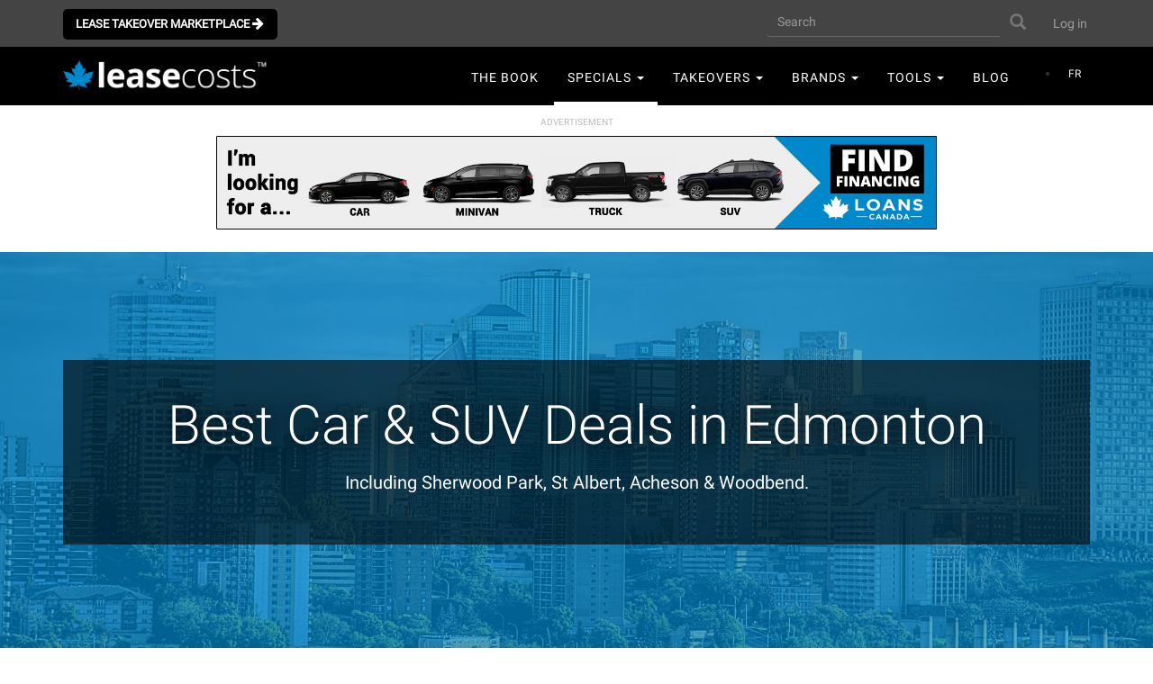

--- FILE ---
content_type: text/html; charset=UTF-8
request_url: https://www.leasecosts.ca/en/edmonton
body_size: 35735
content:
<!DOCTYPE html>
<html  lang="en" dir="ltr" prefix="content: http://purl.org/rss/1.0/modules/content/  dc: http://purl.org/dc/terms/  foaf: http://xmlns.com/foaf/0.1/  og: http://ogp.me/ns#  rdfs: http://www.w3.org/2000/01/rdf-schema#  schema: http://schema.org/  sioc: http://rdfs.org/sioc/ns#  sioct: http://rdfs.org/sioc/types#  skos: http://www.w3.org/2004/02/skos/core#  xsd: http://www.w3.org/2001/XMLSchema# ">
  <head>
    <meta charset="utf-8" /><script type="a5f98e94a5f6944406e704a0-text/javascript">(window.NREUM||(NREUM={})).init={ajax:{deny_list:["bam.nr-data.net"]},feature_flags:["soft_nav"]};(window.NREUM||(NREUM={})).loader_config={licenseKey:"1db9975e2b",applicationID:"36187604",browserID:"36192533"};;/*! For license information please see nr-loader-rum-1.308.0.min.js.LICENSE.txt */
(()=>{var e,t,r={163:(e,t,r)=>{"use strict";r.d(t,{j:()=>E});var n=r(384),i=r(1741);var a=r(2555);r(860).K7.genericEvents;const s="experimental.resources",o="register",c=e=>{if(!e||"string"!=typeof e)return!1;try{document.createDocumentFragment().querySelector(e)}catch{return!1}return!0};var d=r(2614),u=r(944),l=r(8122);const f="[data-nr-mask]",g=e=>(0,l.a)(e,(()=>{const e={feature_flags:[],experimental:{allow_registered_children:!1,resources:!1},mask_selector:"*",block_selector:"[data-nr-block]",mask_input_options:{color:!1,date:!1,"datetime-local":!1,email:!1,month:!1,number:!1,range:!1,search:!1,tel:!1,text:!1,time:!1,url:!1,week:!1,textarea:!1,select:!1,password:!0}};return{ajax:{deny_list:void 0,block_internal:!0,enabled:!0,autoStart:!0},api:{get allow_registered_children(){return e.feature_flags.includes(o)||e.experimental.allow_registered_children},set allow_registered_children(t){e.experimental.allow_registered_children=t},duplicate_registered_data:!1},browser_consent_mode:{enabled:!1},distributed_tracing:{enabled:void 0,exclude_newrelic_header:void 0,cors_use_newrelic_header:void 0,cors_use_tracecontext_headers:void 0,allowed_origins:void 0},get feature_flags(){return e.feature_flags},set feature_flags(t){e.feature_flags=t},generic_events:{enabled:!0,autoStart:!0},harvest:{interval:30},jserrors:{enabled:!0,autoStart:!0},logging:{enabled:!0,autoStart:!0},metrics:{enabled:!0,autoStart:!0},obfuscate:void 0,page_action:{enabled:!0},page_view_event:{enabled:!0,autoStart:!0},page_view_timing:{enabled:!0,autoStart:!0},performance:{capture_marks:!1,capture_measures:!1,capture_detail:!0,resources:{get enabled(){return e.feature_flags.includes(s)||e.experimental.resources},set enabled(t){e.experimental.resources=t},asset_types:[],first_party_domains:[],ignore_newrelic:!0}},privacy:{cookies_enabled:!0},proxy:{assets:void 0,beacon:void 0},session:{expiresMs:d.wk,inactiveMs:d.BB},session_replay:{autoStart:!0,enabled:!1,preload:!1,sampling_rate:10,error_sampling_rate:100,collect_fonts:!1,inline_images:!1,fix_stylesheets:!0,mask_all_inputs:!0,get mask_text_selector(){return e.mask_selector},set mask_text_selector(t){c(t)?e.mask_selector="".concat(t,",").concat(f):""===t||null===t?e.mask_selector=f:(0,u.R)(5,t)},get block_class(){return"nr-block"},get ignore_class(){return"nr-ignore"},get mask_text_class(){return"nr-mask"},get block_selector(){return e.block_selector},set block_selector(t){c(t)?e.block_selector+=",".concat(t):""!==t&&(0,u.R)(6,t)},get mask_input_options(){return e.mask_input_options},set mask_input_options(t){t&&"object"==typeof t?e.mask_input_options={...t,password:!0}:(0,u.R)(7,t)}},session_trace:{enabled:!0,autoStart:!0},soft_navigations:{enabled:!0,autoStart:!0},spa:{enabled:!0,autoStart:!0},ssl:void 0,user_actions:{enabled:!0,elementAttributes:["id","className","tagName","type"]}}})());var p=r(6154),m=r(9324);let h=0;const v={buildEnv:m.F3,distMethod:m.Xs,version:m.xv,originTime:p.WN},b={consented:!1},y={appMetadata:{},get consented(){return this.session?.state?.consent||b.consented},set consented(e){b.consented=e},customTransaction:void 0,denyList:void 0,disabled:!1,harvester:void 0,isolatedBacklog:!1,isRecording:!1,loaderType:void 0,maxBytes:3e4,obfuscator:void 0,onerror:void 0,ptid:void 0,releaseIds:{},session:void 0,timeKeeper:void 0,registeredEntities:[],jsAttributesMetadata:{bytes:0},get harvestCount(){return++h}},_=e=>{const t=(0,l.a)(e,y),r=Object.keys(v).reduce((e,t)=>(e[t]={value:v[t],writable:!1,configurable:!0,enumerable:!0},e),{});return Object.defineProperties(t,r)};var w=r(5701);const x=e=>{const t=e.startsWith("http");e+="/",r.p=t?e:"https://"+e};var R=r(7836),k=r(3241);const A={accountID:void 0,trustKey:void 0,agentID:void 0,licenseKey:void 0,applicationID:void 0,xpid:void 0},S=e=>(0,l.a)(e,A),T=new Set;function E(e,t={},r,s){let{init:o,info:c,loader_config:d,runtime:u={},exposed:l=!0}=t;if(!c){const e=(0,n.pV)();o=e.init,c=e.info,d=e.loader_config}e.init=g(o||{}),e.loader_config=S(d||{}),c.jsAttributes??={},p.bv&&(c.jsAttributes.isWorker=!0),e.info=(0,a.D)(c);const f=e.init,m=[c.beacon,c.errorBeacon];T.has(e.agentIdentifier)||(f.proxy.assets&&(x(f.proxy.assets),m.push(f.proxy.assets)),f.proxy.beacon&&m.push(f.proxy.beacon),e.beacons=[...m],function(e){const t=(0,n.pV)();Object.getOwnPropertyNames(i.W.prototype).forEach(r=>{const n=i.W.prototype[r];if("function"!=typeof n||"constructor"===n)return;let a=t[r];e[r]&&!1!==e.exposed&&"micro-agent"!==e.runtime?.loaderType&&(t[r]=(...t)=>{const n=e[r](...t);return a?a(...t):n})})}(e),(0,n.US)("activatedFeatures",w.B)),u.denyList=[...f.ajax.deny_list||[],...f.ajax.block_internal?m:[]],u.ptid=e.agentIdentifier,u.loaderType=r,e.runtime=_(u),T.has(e.agentIdentifier)||(e.ee=R.ee.get(e.agentIdentifier),e.exposed=l,(0,k.W)({agentIdentifier:e.agentIdentifier,drained:!!w.B?.[e.agentIdentifier],type:"lifecycle",name:"initialize",feature:void 0,data:e.config})),T.add(e.agentIdentifier)}},384:(e,t,r)=>{"use strict";r.d(t,{NT:()=>s,US:()=>u,Zm:()=>o,bQ:()=>d,dV:()=>c,pV:()=>l});var n=r(6154),i=r(1863),a=r(1910);const s={beacon:"bam.nr-data.net",errorBeacon:"bam.nr-data.net"};function o(){return n.gm.NREUM||(n.gm.NREUM={}),void 0===n.gm.newrelic&&(n.gm.newrelic=n.gm.NREUM),n.gm.NREUM}function c(){let e=o();return e.o||(e.o={ST:n.gm.setTimeout,SI:n.gm.setImmediate||n.gm.setInterval,CT:n.gm.clearTimeout,XHR:n.gm.XMLHttpRequest,REQ:n.gm.Request,EV:n.gm.Event,PR:n.gm.Promise,MO:n.gm.MutationObserver,FETCH:n.gm.fetch,WS:n.gm.WebSocket},(0,a.i)(...Object.values(e.o))),e}function d(e,t){let r=o();r.initializedAgents??={},t.initializedAt={ms:(0,i.t)(),date:new Date},r.initializedAgents[e]=t}function u(e,t){o()[e]=t}function l(){return function(){let e=o();const t=e.info||{};e.info={beacon:s.beacon,errorBeacon:s.errorBeacon,...t}}(),function(){let e=o();const t=e.init||{};e.init={...t}}(),c(),function(){let e=o();const t=e.loader_config||{};e.loader_config={...t}}(),o()}},782:(e,t,r)=>{"use strict";r.d(t,{T:()=>n});const n=r(860).K7.pageViewTiming},860:(e,t,r)=>{"use strict";r.d(t,{$J:()=>u,K7:()=>c,P3:()=>d,XX:()=>i,Yy:()=>o,df:()=>a,qY:()=>n,v4:()=>s});const n="events",i="jserrors",a="browser/blobs",s="rum",o="browser/logs",c={ajax:"ajax",genericEvents:"generic_events",jserrors:i,logging:"logging",metrics:"metrics",pageAction:"page_action",pageViewEvent:"page_view_event",pageViewTiming:"page_view_timing",sessionReplay:"session_replay",sessionTrace:"session_trace",softNav:"soft_navigations",spa:"spa"},d={[c.pageViewEvent]:1,[c.pageViewTiming]:2,[c.metrics]:3,[c.jserrors]:4,[c.spa]:5,[c.ajax]:6,[c.sessionTrace]:7,[c.softNav]:8,[c.sessionReplay]:9,[c.logging]:10,[c.genericEvents]:11},u={[c.pageViewEvent]:s,[c.pageViewTiming]:n,[c.ajax]:n,[c.spa]:n,[c.softNav]:n,[c.metrics]:i,[c.jserrors]:i,[c.sessionTrace]:a,[c.sessionReplay]:a,[c.logging]:o,[c.genericEvents]:"ins"}},944:(e,t,r)=>{"use strict";r.d(t,{R:()=>i});var n=r(3241);function i(e,t){"function"==typeof console.debug&&(console.debug("New Relic Warning: https://github.com/newrelic/newrelic-browser-agent/blob/main/docs/warning-codes.md#".concat(e),t),(0,n.W)({agentIdentifier:null,drained:null,type:"data",name:"warn",feature:"warn",data:{code:e,secondary:t}}))}},1687:(e,t,r)=>{"use strict";r.d(t,{Ak:()=>d,Ze:()=>f,x3:()=>u});var n=r(3241),i=r(7836),a=r(3606),s=r(860),o=r(2646);const c={};function d(e,t){const r={staged:!1,priority:s.P3[t]||0};l(e),c[e].get(t)||c[e].set(t,r)}function u(e,t){e&&c[e]&&(c[e].get(t)&&c[e].delete(t),p(e,t,!1),c[e].size&&g(e))}function l(e){if(!e)throw new Error("agentIdentifier required");c[e]||(c[e]=new Map)}function f(e="",t="feature",r=!1){if(l(e),!e||!c[e].get(t)||r)return p(e,t);c[e].get(t).staged=!0,g(e)}function g(e){const t=Array.from(c[e]);t.every(([e,t])=>t.staged)&&(t.sort((e,t)=>e[1].priority-t[1].priority),t.forEach(([t])=>{c[e].delete(t),p(e,t)}))}function p(e,t,r=!0){const s=e?i.ee.get(e):i.ee,c=a.i.handlers;if(!s.aborted&&s.backlog&&c){if((0,n.W)({agentIdentifier:e,type:"lifecycle",name:"drain",feature:t}),r){const e=s.backlog[t],r=c[t];if(r){for(let t=0;e&&t<e.length;++t)m(e[t],r);Object.entries(r).forEach(([e,t])=>{Object.values(t||{}).forEach(t=>{t[0]?.on&&t[0]?.context()instanceof o.y&&t[0].on(e,t[1])})})}}s.isolatedBacklog||delete c[t],s.backlog[t]=null,s.emit("drain-"+t,[])}}function m(e,t){var r=e[1];Object.values(t[r]||{}).forEach(t=>{var r=e[0];if(t[0]===r){var n=t[1],i=e[3],a=e[2];n.apply(i,a)}})}},1738:(e,t,r)=>{"use strict";r.d(t,{U:()=>g,Y:()=>f});var n=r(3241),i=r(9908),a=r(1863),s=r(944),o=r(5701),c=r(3969),d=r(8362),u=r(860),l=r(4261);function f(e,t,r,a){const f=a||r;!f||f[e]&&f[e]!==d.d.prototype[e]||(f[e]=function(){(0,i.p)(c.xV,["API/"+e+"/called"],void 0,u.K7.metrics,r.ee),(0,n.W)({agentIdentifier:r.agentIdentifier,drained:!!o.B?.[r.agentIdentifier],type:"data",name:"api",feature:l.Pl+e,data:{}});try{return t.apply(this,arguments)}catch(e){(0,s.R)(23,e)}})}function g(e,t,r,n,s){const o=e.info;null===r?delete o.jsAttributes[t]:o.jsAttributes[t]=r,(s||null===r)&&(0,i.p)(l.Pl+n,[(0,a.t)(),t,r],void 0,"session",e.ee)}},1741:(e,t,r)=>{"use strict";r.d(t,{W:()=>a});var n=r(944),i=r(4261);class a{#e(e,...t){if(this[e]!==a.prototype[e])return this[e](...t);(0,n.R)(35,e)}addPageAction(e,t){return this.#e(i.hG,e,t)}register(e){return this.#e(i.eY,e)}recordCustomEvent(e,t){return this.#e(i.fF,e,t)}setPageViewName(e,t){return this.#e(i.Fw,e,t)}setCustomAttribute(e,t,r){return this.#e(i.cD,e,t,r)}noticeError(e,t){return this.#e(i.o5,e,t)}setUserId(e,t=!1){return this.#e(i.Dl,e,t)}setApplicationVersion(e){return this.#e(i.nb,e)}setErrorHandler(e){return this.#e(i.bt,e)}addRelease(e,t){return this.#e(i.k6,e,t)}log(e,t){return this.#e(i.$9,e,t)}start(){return this.#e(i.d3)}finished(e){return this.#e(i.BL,e)}recordReplay(){return this.#e(i.CH)}pauseReplay(){return this.#e(i.Tb)}addToTrace(e){return this.#e(i.U2,e)}setCurrentRouteName(e){return this.#e(i.PA,e)}interaction(e){return this.#e(i.dT,e)}wrapLogger(e,t,r){return this.#e(i.Wb,e,t,r)}measure(e,t){return this.#e(i.V1,e,t)}consent(e){return this.#e(i.Pv,e)}}},1863:(e,t,r)=>{"use strict";function n(){return Math.floor(performance.now())}r.d(t,{t:()=>n})},1910:(e,t,r)=>{"use strict";r.d(t,{i:()=>a});var n=r(944);const i=new Map;function a(...e){return e.every(e=>{if(i.has(e))return i.get(e);const t="function"==typeof e?e.toString():"",r=t.includes("[native code]"),a=t.includes("nrWrapper");return r||a||(0,n.R)(64,e?.name||t),i.set(e,r),r})}},2555:(e,t,r)=>{"use strict";r.d(t,{D:()=>o,f:()=>s});var n=r(384),i=r(8122);const a={beacon:n.NT.beacon,errorBeacon:n.NT.errorBeacon,licenseKey:void 0,applicationID:void 0,sa:void 0,queueTime:void 0,applicationTime:void 0,ttGuid:void 0,user:void 0,account:void 0,product:void 0,extra:void 0,jsAttributes:{},userAttributes:void 0,atts:void 0,transactionName:void 0,tNamePlain:void 0};function s(e){try{return!!e.licenseKey&&!!e.errorBeacon&&!!e.applicationID}catch(e){return!1}}const o=e=>(0,i.a)(e,a)},2614:(e,t,r)=>{"use strict";r.d(t,{BB:()=>s,H3:()=>n,g:()=>d,iL:()=>c,tS:()=>o,uh:()=>i,wk:()=>a});const n="NRBA",i="SESSION",a=144e5,s=18e5,o={STARTED:"session-started",PAUSE:"session-pause",RESET:"session-reset",RESUME:"session-resume",UPDATE:"session-update"},c={SAME_TAB:"same-tab",CROSS_TAB:"cross-tab"},d={OFF:0,FULL:1,ERROR:2}},2646:(e,t,r)=>{"use strict";r.d(t,{y:()=>n});class n{constructor(e){this.contextId=e}}},2843:(e,t,r)=>{"use strict";r.d(t,{G:()=>a,u:()=>i});var n=r(3878);function i(e,t=!1,r,i){(0,n.DD)("visibilitychange",function(){if(t)return void("hidden"===document.visibilityState&&e());e(document.visibilityState)},r,i)}function a(e,t,r){(0,n.sp)("pagehide",e,t,r)}},3241:(e,t,r)=>{"use strict";r.d(t,{W:()=>a});var n=r(6154);const i="newrelic";function a(e={}){try{n.gm.dispatchEvent(new CustomEvent(i,{detail:e}))}catch(e){}}},3606:(e,t,r)=>{"use strict";r.d(t,{i:()=>a});var n=r(9908);a.on=s;var i=a.handlers={};function a(e,t,r,a){s(a||n.d,i,e,t,r)}function s(e,t,r,i,a){a||(a="feature"),e||(e=n.d);var s=t[a]=t[a]||{};(s[r]=s[r]||[]).push([e,i])}},3878:(e,t,r)=>{"use strict";function n(e,t){return{capture:e,passive:!1,signal:t}}function i(e,t,r=!1,i){window.addEventListener(e,t,n(r,i))}function a(e,t,r=!1,i){document.addEventListener(e,t,n(r,i))}r.d(t,{DD:()=>a,jT:()=>n,sp:()=>i})},3969:(e,t,r)=>{"use strict";r.d(t,{TZ:()=>n,XG:()=>o,rs:()=>i,xV:()=>s,z_:()=>a});const n=r(860).K7.metrics,i="sm",a="cm",s="storeSupportabilityMetrics",o="storeEventMetrics"},4234:(e,t,r)=>{"use strict";r.d(t,{W:()=>a});var n=r(7836),i=r(1687);class a{constructor(e,t){this.agentIdentifier=e,this.ee=n.ee.get(e),this.featureName=t,this.blocked=!1}deregisterDrain(){(0,i.x3)(this.agentIdentifier,this.featureName)}}},4261:(e,t,r)=>{"use strict";r.d(t,{$9:()=>d,BL:()=>o,CH:()=>g,Dl:()=>_,Fw:()=>y,PA:()=>h,Pl:()=>n,Pv:()=>k,Tb:()=>l,U2:()=>a,V1:()=>R,Wb:()=>x,bt:()=>b,cD:()=>v,d3:()=>w,dT:()=>c,eY:()=>p,fF:()=>f,hG:()=>i,k6:()=>s,nb:()=>m,o5:()=>u});const n="api-",i="addPageAction",a="addToTrace",s="addRelease",o="finished",c="interaction",d="log",u="noticeError",l="pauseReplay",f="recordCustomEvent",g="recordReplay",p="register",m="setApplicationVersion",h="setCurrentRouteName",v="setCustomAttribute",b="setErrorHandler",y="setPageViewName",_="setUserId",w="start",x="wrapLogger",R="measure",k="consent"},5289:(e,t,r)=>{"use strict";r.d(t,{GG:()=>s,Qr:()=>c,sB:()=>o});var n=r(3878),i=r(6389);function a(){return"undefined"==typeof document||"complete"===document.readyState}function s(e,t){if(a())return e();const r=(0,i.J)(e),s=setInterval(()=>{a()&&(clearInterval(s),r())},500);(0,n.sp)("load",r,t)}function o(e){if(a())return e();(0,n.DD)("DOMContentLoaded",e)}function c(e){if(a())return e();(0,n.sp)("popstate",e)}},5607:(e,t,r)=>{"use strict";r.d(t,{W:()=>n});const n=(0,r(9566).bz)()},5701:(e,t,r)=>{"use strict";r.d(t,{B:()=>a,t:()=>s});var n=r(3241);const i=new Set,a={};function s(e,t){const r=t.agentIdentifier;a[r]??={},e&&"object"==typeof e&&(i.has(r)||(t.ee.emit("rumresp",[e]),a[r]=e,i.add(r),(0,n.W)({agentIdentifier:r,loaded:!0,drained:!0,type:"lifecycle",name:"load",feature:void 0,data:e})))}},6154:(e,t,r)=>{"use strict";r.d(t,{OF:()=>c,RI:()=>i,WN:()=>u,bv:()=>a,eN:()=>l,gm:()=>s,mw:()=>o,sb:()=>d});var n=r(1863);const i="undefined"!=typeof window&&!!window.document,a="undefined"!=typeof WorkerGlobalScope&&("undefined"!=typeof self&&self instanceof WorkerGlobalScope&&self.navigator instanceof WorkerNavigator||"undefined"!=typeof globalThis&&globalThis instanceof WorkerGlobalScope&&globalThis.navigator instanceof WorkerNavigator),s=i?window:"undefined"!=typeof WorkerGlobalScope&&("undefined"!=typeof self&&self instanceof WorkerGlobalScope&&self||"undefined"!=typeof globalThis&&globalThis instanceof WorkerGlobalScope&&globalThis),o=Boolean("hidden"===s?.document?.visibilityState),c=/iPad|iPhone|iPod/.test(s.navigator?.userAgent),d=c&&"undefined"==typeof SharedWorker,u=((()=>{const e=s.navigator?.userAgent?.match(/Firefox[/\s](\d+\.\d+)/);Array.isArray(e)&&e.length>=2&&e[1]})(),Date.now()-(0,n.t)()),l=()=>"undefined"!=typeof PerformanceNavigationTiming&&s?.performance?.getEntriesByType("navigation")?.[0]?.responseStart},6389:(e,t,r)=>{"use strict";function n(e,t=500,r={}){const n=r?.leading||!1;let i;return(...r)=>{n&&void 0===i&&(e.apply(this,r),i=setTimeout(()=>{i=clearTimeout(i)},t)),n||(clearTimeout(i),i=setTimeout(()=>{e.apply(this,r)},t))}}function i(e){let t=!1;return(...r)=>{t||(t=!0,e.apply(this,r))}}r.d(t,{J:()=>i,s:()=>n})},6630:(e,t,r)=>{"use strict";r.d(t,{T:()=>n});const n=r(860).K7.pageViewEvent},7699:(e,t,r)=>{"use strict";r.d(t,{It:()=>a,KC:()=>o,No:()=>i,qh:()=>s});var n=r(860);const i=16e3,a=1e6,s="SESSION_ERROR",o={[n.K7.logging]:!0,[n.K7.genericEvents]:!1,[n.K7.jserrors]:!1,[n.K7.ajax]:!1}},7836:(e,t,r)=>{"use strict";r.d(t,{P:()=>o,ee:()=>c});var n=r(384),i=r(8990),a=r(2646),s=r(5607);const o="nr@context:".concat(s.W),c=function e(t,r){var n={},s={},u={},l=!1;try{l=16===r.length&&d.initializedAgents?.[r]?.runtime.isolatedBacklog}catch(e){}var f={on:p,addEventListener:p,removeEventListener:function(e,t){var r=n[e];if(!r)return;for(var i=0;i<r.length;i++)r[i]===t&&r.splice(i,1)},emit:function(e,r,n,i,a){!1!==a&&(a=!0);if(c.aborted&&!i)return;t&&a&&t.emit(e,r,n);var o=g(n);m(e).forEach(e=>{e.apply(o,r)});var d=v()[s[e]];d&&d.push([f,e,r,o]);return o},get:h,listeners:m,context:g,buffer:function(e,t){const r=v();if(t=t||"feature",f.aborted)return;Object.entries(e||{}).forEach(([e,n])=>{s[n]=t,t in r||(r[t]=[])})},abort:function(){f._aborted=!0,Object.keys(f.backlog).forEach(e=>{delete f.backlog[e]})},isBuffering:function(e){return!!v()[s[e]]},debugId:r,backlog:l?{}:t&&"object"==typeof t.backlog?t.backlog:{},isolatedBacklog:l};return Object.defineProperty(f,"aborted",{get:()=>{let e=f._aborted||!1;return e||(t&&(e=t.aborted),e)}}),f;function g(e){return e&&e instanceof a.y?e:e?(0,i.I)(e,o,()=>new a.y(o)):new a.y(o)}function p(e,t){n[e]=m(e).concat(t)}function m(e){return n[e]||[]}function h(t){return u[t]=u[t]||e(f,t)}function v(){return f.backlog}}(void 0,"globalEE"),d=(0,n.Zm)();d.ee||(d.ee=c)},8122:(e,t,r)=>{"use strict";r.d(t,{a:()=>i});var n=r(944);function i(e,t){try{if(!e||"object"!=typeof e)return(0,n.R)(3);if(!t||"object"!=typeof t)return(0,n.R)(4);const r=Object.create(Object.getPrototypeOf(t),Object.getOwnPropertyDescriptors(t)),a=0===Object.keys(r).length?e:r;for(let s in a)if(void 0!==e[s])try{if(null===e[s]){r[s]=null;continue}Array.isArray(e[s])&&Array.isArray(t[s])?r[s]=Array.from(new Set([...e[s],...t[s]])):"object"==typeof e[s]&&"object"==typeof t[s]?r[s]=i(e[s],t[s]):r[s]=e[s]}catch(e){r[s]||(0,n.R)(1,e)}return r}catch(e){(0,n.R)(2,e)}}},8362:(e,t,r)=>{"use strict";r.d(t,{d:()=>a});var n=r(9566),i=r(1741);class a extends i.W{agentIdentifier=(0,n.LA)(16)}},8374:(e,t,r)=>{r.nc=(()=>{try{return document?.currentScript?.nonce}catch(e){}return""})()},8990:(e,t,r)=>{"use strict";r.d(t,{I:()=>i});var n=Object.prototype.hasOwnProperty;function i(e,t,r){if(n.call(e,t))return e[t];var i=r();if(Object.defineProperty&&Object.keys)try{return Object.defineProperty(e,t,{value:i,writable:!0,enumerable:!1}),i}catch(e){}return e[t]=i,i}},9324:(e,t,r)=>{"use strict";r.d(t,{F3:()=>i,Xs:()=>a,xv:()=>n});const n="1.308.0",i="PROD",a="CDN"},9566:(e,t,r)=>{"use strict";r.d(t,{LA:()=>o,bz:()=>s});var n=r(6154);const i="xxxxxxxx-xxxx-4xxx-yxxx-xxxxxxxxxxxx";function a(e,t){return e?15&e[t]:16*Math.random()|0}function s(){const e=n.gm?.crypto||n.gm?.msCrypto;let t,r=0;return e&&e.getRandomValues&&(t=e.getRandomValues(new Uint8Array(30))),i.split("").map(e=>"x"===e?a(t,r++).toString(16):"y"===e?(3&a()|8).toString(16):e).join("")}function o(e){const t=n.gm?.crypto||n.gm?.msCrypto;let r,i=0;t&&t.getRandomValues&&(r=t.getRandomValues(new Uint8Array(e)));const s=[];for(var o=0;o<e;o++)s.push(a(r,i++).toString(16));return s.join("")}},9908:(e,t,r)=>{"use strict";r.d(t,{d:()=>n,p:()=>i});var n=r(7836).ee.get("handle");function i(e,t,r,i,a){a?(a.buffer([e],i),a.emit(e,t,r)):(n.buffer([e],i),n.emit(e,t,r))}}},n={};function i(e){var t=n[e];if(void 0!==t)return t.exports;var a=n[e]={exports:{}};return r[e](a,a.exports,i),a.exports}i.m=r,i.d=(e,t)=>{for(var r in t)i.o(t,r)&&!i.o(e,r)&&Object.defineProperty(e,r,{enumerable:!0,get:t[r]})},i.f={},i.e=e=>Promise.all(Object.keys(i.f).reduce((t,r)=>(i.f[r](e,t),t),[])),i.u=e=>"nr-rum-1.308.0.min.js",i.o=(e,t)=>Object.prototype.hasOwnProperty.call(e,t),e={},t="NRBA-1.308.0.PROD:",i.l=(r,n,a,s)=>{if(e[r])e[r].push(n);else{var o,c;if(void 0!==a)for(var d=document.getElementsByTagName("script"),u=0;u<d.length;u++){var l=d[u];if(l.getAttribute("src")==r||l.getAttribute("data-webpack")==t+a){o=l;break}}if(!o){c=!0;var f={296:"sha512-+MIMDsOcckGXa1EdWHqFNv7P+JUkd5kQwCBr3KE6uCvnsBNUrdSt4a/3/L4j4TxtnaMNjHpza2/erNQbpacJQA=="};(o=document.createElement("script")).charset="utf-8",i.nc&&o.setAttribute("nonce",i.nc),o.setAttribute("data-webpack",t+a),o.src=r,0!==o.src.indexOf(window.location.origin+"/")&&(o.crossOrigin="anonymous"),f[s]&&(o.integrity=f[s])}e[r]=[n];var g=(t,n)=>{o.onerror=o.onload=null,clearTimeout(p);var i=e[r];if(delete e[r],o.parentNode&&o.parentNode.removeChild(o),i&&i.forEach(e=>e(n)),t)return t(n)},p=setTimeout(g.bind(null,void 0,{type:"timeout",target:o}),12e4);o.onerror=g.bind(null,o.onerror),o.onload=g.bind(null,o.onload),c&&document.head.appendChild(o)}},i.r=e=>{"undefined"!=typeof Symbol&&Symbol.toStringTag&&Object.defineProperty(e,Symbol.toStringTag,{value:"Module"}),Object.defineProperty(e,"__esModule",{value:!0})},i.p="https://js-agent.newrelic.com/",(()=>{var e={374:0,840:0};i.f.j=(t,r)=>{var n=i.o(e,t)?e[t]:void 0;if(0!==n)if(n)r.push(n[2]);else{var a=new Promise((r,i)=>n=e[t]=[r,i]);r.push(n[2]=a);var s=i.p+i.u(t),o=new Error;i.l(s,r=>{if(i.o(e,t)&&(0!==(n=e[t])&&(e[t]=void 0),n)){var a=r&&("load"===r.type?"missing":r.type),s=r&&r.target&&r.target.src;o.message="Loading chunk "+t+" failed: ("+a+": "+s+")",o.name="ChunkLoadError",o.type=a,o.request=s,n[1](o)}},"chunk-"+t,t)}};var t=(t,r)=>{var n,a,[s,o,c]=r,d=0;if(s.some(t=>0!==e[t])){for(n in o)i.o(o,n)&&(i.m[n]=o[n]);if(c)c(i)}for(t&&t(r);d<s.length;d++)a=s[d],i.o(e,a)&&e[a]&&e[a][0](),e[a]=0},r=self["webpackChunk:NRBA-1.308.0.PROD"]=self["webpackChunk:NRBA-1.308.0.PROD"]||[];r.forEach(t.bind(null,0)),r.push=t.bind(null,r.push.bind(r))})(),(()=>{"use strict";i(8374);var e=i(8362),t=i(860);const r=Object.values(t.K7);var n=i(163);var a=i(9908),s=i(1863),o=i(4261),c=i(1738);var d=i(1687),u=i(4234),l=i(5289),f=i(6154),g=i(944),p=i(384);const m=e=>f.RI&&!0===e?.privacy.cookies_enabled;function h(e){return!!(0,p.dV)().o.MO&&m(e)&&!0===e?.session_trace.enabled}var v=i(6389),b=i(7699);class y extends u.W{constructor(e,t){super(e.agentIdentifier,t),this.agentRef=e,this.abortHandler=void 0,this.featAggregate=void 0,this.loadedSuccessfully=void 0,this.onAggregateImported=new Promise(e=>{this.loadedSuccessfully=e}),this.deferred=Promise.resolve(),!1===e.init[this.featureName].autoStart?this.deferred=new Promise((t,r)=>{this.ee.on("manual-start-all",(0,v.J)(()=>{(0,d.Ak)(e.agentIdentifier,this.featureName),t()}))}):(0,d.Ak)(e.agentIdentifier,t)}importAggregator(e,t,r={}){if(this.featAggregate)return;const n=async()=>{let n;await this.deferred;try{if(m(e.init)){const{setupAgentSession:t}=await i.e(296).then(i.bind(i,3305));n=t(e)}}catch(e){(0,g.R)(20,e),this.ee.emit("internal-error",[e]),(0,a.p)(b.qh,[e],void 0,this.featureName,this.ee)}try{if(!this.#t(this.featureName,n,e.init))return(0,d.Ze)(this.agentIdentifier,this.featureName),void this.loadedSuccessfully(!1);const{Aggregate:i}=await t();this.featAggregate=new i(e,r),e.runtime.harvester.initializedAggregates.push(this.featAggregate),this.loadedSuccessfully(!0)}catch(e){(0,g.R)(34,e),this.abortHandler?.(),(0,d.Ze)(this.agentIdentifier,this.featureName,!0),this.loadedSuccessfully(!1),this.ee&&this.ee.abort()}};f.RI?(0,l.GG)(()=>n(),!0):n()}#t(e,r,n){if(this.blocked)return!1;switch(e){case t.K7.sessionReplay:return h(n)&&!!r;case t.K7.sessionTrace:return!!r;default:return!0}}}var _=i(6630),w=i(2614),x=i(3241);class R extends y{static featureName=_.T;constructor(e){var t;super(e,_.T),this.setupInspectionEvents(e.agentIdentifier),t=e,(0,c.Y)(o.Fw,function(e,r){"string"==typeof e&&("/"!==e.charAt(0)&&(e="/"+e),t.runtime.customTransaction=(r||"http://custom.transaction")+e,(0,a.p)(o.Pl+o.Fw,[(0,s.t)()],void 0,void 0,t.ee))},t),this.importAggregator(e,()=>i.e(296).then(i.bind(i,3943)))}setupInspectionEvents(e){const t=(t,r)=>{t&&(0,x.W)({agentIdentifier:e,timeStamp:t.timeStamp,loaded:"complete"===t.target.readyState,type:"window",name:r,data:t.target.location+""})};(0,l.sB)(e=>{t(e,"DOMContentLoaded")}),(0,l.GG)(e=>{t(e,"load")}),(0,l.Qr)(e=>{t(e,"navigate")}),this.ee.on(w.tS.UPDATE,(t,r)=>{(0,x.W)({agentIdentifier:e,type:"lifecycle",name:"session",data:r})})}}class k extends e.d{constructor(e){var t;(super(),f.gm)?(this.features={},(0,p.bQ)(this.agentIdentifier,this),this.desiredFeatures=new Set(e.features||[]),this.desiredFeatures.add(R),(0,n.j)(this,e,e.loaderType||"agent"),t=this,(0,c.Y)(o.cD,function(e,r,n=!1){if("string"==typeof e){if(["string","number","boolean"].includes(typeof r)||null===r)return(0,c.U)(t,e,r,o.cD,n);(0,g.R)(40,typeof r)}else(0,g.R)(39,typeof e)},t),function(e){(0,c.Y)(o.Dl,function(t,r=!1){if("string"!=typeof t&&null!==t)return void(0,g.R)(41,typeof t);const n=e.info.jsAttributes["enduser.id"];r&&null!=n&&n!==t?(0,a.p)(o.Pl+"setUserIdAndResetSession",[t],void 0,"session",e.ee):(0,c.U)(e,"enduser.id",t,o.Dl,!0)},e)}(this),function(e){(0,c.Y)(o.nb,function(t){if("string"==typeof t||null===t)return(0,c.U)(e,"application.version",t,o.nb,!1);(0,g.R)(42,typeof t)},e)}(this),function(e){(0,c.Y)(o.d3,function(){e.ee.emit("manual-start-all")},e)}(this),function(e){(0,c.Y)(o.Pv,function(t=!0){if("boolean"==typeof t){if((0,a.p)(o.Pl+o.Pv,[t],void 0,"session",e.ee),e.runtime.consented=t,t){const t=e.features.page_view_event;t.onAggregateImported.then(e=>{const r=t.featAggregate;e&&!r.sentRum&&r.sendRum()})}}else(0,g.R)(65,typeof t)},e)}(this),this.run()):(0,g.R)(21)}get config(){return{info:this.info,init:this.init,loader_config:this.loader_config,runtime:this.runtime}}get api(){return this}run(){try{const e=function(e){const t={};return r.forEach(r=>{t[r]=!!e[r]?.enabled}),t}(this.init),n=[...this.desiredFeatures];n.sort((e,r)=>t.P3[e.featureName]-t.P3[r.featureName]),n.forEach(r=>{if(!e[r.featureName]&&r.featureName!==t.K7.pageViewEvent)return;if(r.featureName===t.K7.spa)return void(0,g.R)(67);const n=function(e){switch(e){case t.K7.ajax:return[t.K7.jserrors];case t.K7.sessionTrace:return[t.K7.ajax,t.K7.pageViewEvent];case t.K7.sessionReplay:return[t.K7.sessionTrace];case t.K7.pageViewTiming:return[t.K7.pageViewEvent];default:return[]}}(r.featureName).filter(e=>!(e in this.features));n.length>0&&(0,g.R)(36,{targetFeature:r.featureName,missingDependencies:n}),this.features[r.featureName]=new r(this)})}catch(e){(0,g.R)(22,e);for(const e in this.features)this.features[e].abortHandler?.();const t=(0,p.Zm)();delete t.initializedAgents[this.agentIdentifier]?.features,delete this.sharedAggregator;return t.ee.get(this.agentIdentifier).abort(),!1}}}var A=i(2843),S=i(782);class T extends y{static featureName=S.T;constructor(e){super(e,S.T),f.RI&&((0,A.u)(()=>(0,a.p)("docHidden",[(0,s.t)()],void 0,S.T,this.ee),!0),(0,A.G)(()=>(0,a.p)("winPagehide",[(0,s.t)()],void 0,S.T,this.ee)),this.importAggregator(e,()=>i.e(296).then(i.bind(i,2117))))}}var E=i(3969);class I extends y{static featureName=E.TZ;constructor(e){super(e,E.TZ),f.RI&&document.addEventListener("securitypolicyviolation",e=>{(0,a.p)(E.xV,["Generic/CSPViolation/Detected"],void 0,this.featureName,this.ee)}),this.importAggregator(e,()=>i.e(296).then(i.bind(i,9623)))}}new k({features:[R,T,I],loaderType:"lite"})})()})();</script>
<meta name="description" content="Get the best SUV &amp; car lease deals in Edmonton. LeaseCosts Canada is the #1 lease takeover marketplace. Call (866) 514-9020. Click to find your next new car! All the Edmonton area covered, Including Sherwood Park, St Albert, Acheson &amp; Woodbend.." />
<meta name="Generator" content="Drupal 9 (https://www.drupal.org)" />
<meta name="MobileOptimized" content="width" />
<meta name="HandheldFriendly" content="true" />
<meta name="viewport" content="width=device-width, initial-scale=1.0" />
<link rel="alternate" hreflang="en" href="https://www.leasecosts.ca/en/edmonton" />
<link rel="alternate" hreflang="fr" href="https://www.leasecosts.ca/fr/edmonton" />
<link rel="icon" href="/sites/default/files/leasecosts_canada_favicon_RHQ_icon.ico" type="image/vnd.microsoft.icon" />

    <title>2024-2023 Best SUV &amp; Car Deals in Edmonton • LeaseCosts Canada</title>
    <link rel="stylesheet" media="all" href="/sites/default/files/css/css_kk5kEXLgBfGBgog4nPn5pLwjm93DvLtRE01bqQPZHS4.css" />
<link rel="stylesheet" media="all" href="/sites/default/files/css/css_EcdNriXjyW3aptXL1hZr_Dv9m_dgmOmDMOHy7NvYtZA.css" />

    <meta name="google-site-verification" content="mSiLSnqQZVCa5xo_rbjbzVqquU6dtGQGAuPseGH2uSA" />
    <meta name="theme-color" content="#000000">
    <meta name="msapplication-navbutton-color" content="#000000">
    <meta name="yandex-verification" content="fb8628198e636c8b" />
    <meta name="apple-mobile-web-app-status-bar-style" content="#000000">
    <script async src="//pagead2.googlesyndication.com/pagead/js/adsbygoogle.js" type="a5f98e94a5f6944406e704a0-text/javascript"></script>
    <script type="a5f98e94a5f6944406e704a0-text/javascript">
      (adsbygoogle = window.adsbygoogle || []).push({
        google_ad_client: "ca-pub-5574757548810309",
        enable_page_level_ads: true
      });
    </script>
    <!-- Facebook Pixel Code -->
    <script type="a5f98e94a5f6944406e704a0-text/javascript">
      !function(f,b,e,v,n,t,s)
      {if(f.fbq)return;n=f.fbq=function(){n.callMethod?
      n.callMethod.apply(n,arguments):n.queue.push(arguments)};
      if(!f._fbq)f._fbq=n;n.push=n;n.loaded=!0;n.version='2.0';
      n.queue=[];t=b.createElement(e);t.async=!0;
      t.src=v;s=b.getElementsByTagName(e)[0];
      s.parentNode.insertBefore(t,s)}(window, document,'script',
      'https://connect.facebook.net/en_US/fbevents.js');
      fbq('init', '368899436782557');
      fbq('track', 'PageView');
    </script>
    <noscript><img height="1" width="1" style="display:none"
      src="https://www.facebook.com/tr?id=368899436782557&ev=PageView&noscript=1"
    /></noscript>
    <!-- End Facebook Pixel Code -->
    <!-- Google Tag Manager -->
    <script type="a5f98e94a5f6944406e704a0-text/javascript">(function(w,d,s,l,i){w[l]=w[l]||[];w[l].push({'gtm.start':
    new Date().getTime(),event:'gtm.js'});var f=d.getElementsByTagName(s)[0],
    j=d.createElement(s),dl=l!='dataLayer'?'&l='+l:'';j.async=true;j.src=
    'https://www.googletagmanager.com/gtm.js?id='+i+dl;f.parentNode.insertBefore(j,f);
    })(window,document,'script','dataLayer','GTM-TKNQRBZ');</script>
    <!-- End Google Tag Manager -->
    
  </head>
  <body class="vocabulary-market anonymous-user path-taxonomy navbar-is-fixed-top has-glyphicons">
    <!-- Google Tag Manager (noscript) -->
    <noscript><iframe src="https://www.googletagmanager.com/ns.html?id=GTM-TKNQRBZ"
    height="0" width="0" style="display:none;visibility:hidden"></iframe></noscript>
    <!-- End Google Tag Manager (noscript) -->
    <a href="#main-content" class="visually-hidden focusable skip-link">
      Skip to main content
    </a>
    
      <div class="dialog-off-canvas-main-canvas" data-off-canvas-main-canvas>
              <header class="navbar navbar-inverse navbar-fixed-top" id="navbar" role="banner">
              <div class="pre-header visible-md-block visible-lg-block">
        <div class="container">
          <a class="btn lease-transfer" type="button" href="https://www.leasecosts.ca/en/lease-takeover-canada" title="Lease Transfer Marketplace">Lease Takeover Marketplace <i class="fa fa-arrow-right" aria-hidden="true"></i></a>
          <button type="button" class="navbar-toggle" data-toggle="collapse" data-target=".collapsible-head-2">
            <span class="sr-only">Toggle navigation</span>
            <span class="icon-bar"></span>
            <span class="icon-bar"></span>
            <span class="icon-bar"></span>
          </button>
          <div class="collapsible-head-2">
              <div class="region region-header-2">
    <nav role="navigation" aria-labelledby="block-useraccountmenu-menu" id="block-useraccountmenu">
            <h2 class="sr-only" id="block-useraccountmenu-menu">User account menu</h2>

      
      <ul class="menu menu--account nav navbar-nav navbar-right">
                      <li class="first last">
                                        <a href="/en/user/login" data-drupal-link-system-path="user/login">Log in</a>
              </li>
        </ul>
  

  </nav>
<div class="search-block-form block block-search block-search-form-block" data-drupal-selector="search-block-form" id="block-searchform" role="search">
  
    
      <form action="/en/search/all" method="get" id="search-block-form" accept-charset="UTF-8">
  <div class="form-item js-form-item form-type-search js-form-type-search form-item-keys js-form-item-keys form-no-label form-group">
      <label for="edit-keys" class="control-label sr-only">Search</label>
  
  
  <div class="input-group"><input title="Enter the terms you wish to search for." data-drupal-selector="edit-keys" class="form-autocomplete form-search form-control" data-key="search_block" placeholder="Search" type="search" id="edit-keys" name="keys" value="" size="15" maxlength="128" data-toggle="tooltip" /><span class="input-group-btn"><button type="submit" value="Search" class="button js-form-submit form-submit btn-primary btn icon-only" name=""><span class="sr-only">Search</span><span class="icon glyphicon glyphicon-search" aria-hidden="true"></span></button></span></div>

  
  
  </div>
<div class="form-actions form-group js-form-wrapper form-wrapper" data-drupal-selector="edit-actions" id="edit-actions--2"></div>

</form>

  </div>

  </div>

          </div>
        </div>
      </div>
          <div class="main-header">
        <div class="container">
          <div class="navbar-header">
                          <button type="button" class="navbar-toggle" data-toggle="collapse" data-target=".navbar-collapse">
                <span class="sr-only">Toggle navigation</span>
                <span class="icon-bar"></span>
                <span class="icon-bar"></span>
                <span class="icon-bar"></span>
              </button>
                          <div class="region region-navigation">
          <a class="logo navbar-btn pull-left" href="/en" title="Home" rel="home">
      <img src="/sites/default/files/logo_leasecosts_canada_tm.png" alt="Home" />
    </a>
      <section class="language-switcher-language-url block block-language block-language-blocklanguage-interface clearfix" id="block-languageswitcher" role="navigation">
  
    

      <ul class="links"><li hreflang="fr" data-drupal-link-system-path="taxonomy/term/379" class="fr"><a href="/fr/edmonton" class="language-link" hreflang="fr" data-drupal-link-system-path="taxonomy/term/379">fr</a></li></ul>
  </section>

<nav role="navigation" aria-labelledby="block-mainnavigation-menu" id="block-mainnavigation">
            <h2 class="sr-only" id="block-mainnavigation-menu">Main navigation</h2>

      
              <ul class="menu nav navbar-nav">
                            <li class="expanded dropdown">
        <a href="/en/book" data-drupal-link-system-path="node/32967">The Book</a>
                  </li>
                        <li class="expanded dropdown active">
        <a href="/en/montreal" class="dropdown-toggle" data-target="dropdown-menu" data-toggle="dropdown">Specials <span class="caret"></span></a>
                                  <ul class="menu dropdown-menu">
                            <li class="expanded dropdown">
        <a href="/en/toronto" data-drupal-link-system-path="taxonomy/term/376">Toronto</a>
                  </li>
                        <li class="expanded dropdown">
        <a href="/en/montreal" data-drupal-link-system-path="taxonomy/term/374">Montreal</a>
                  </li>
                        <li class="expanded dropdown">
        <a href="/en/vancouver" data-drupal-link-system-path="taxonomy/term/375">Vancouver</a>
                  </li>
                        <li class="expanded dropdown">
        <a href="/en/mississauga" data-drupal-link-system-path="taxonomy/term/381">Mississauga</a>
                  </li>
                        <li class="expanded dropdown">
        <a href="/en/calgary" data-drupal-link-system-path="taxonomy/term/377">Calgary</a>
                  </li>
                        <li class="expanded dropdown">
        <a href="/en/ottawa" data-drupal-link-system-path="taxonomy/term/380">Ottawa</a>
                  </li>
                        <li class="expanded dropdown active">
        <a href="/en/edmonton" data-drupal-link-system-path="taxonomy/term/379" class="is-active">Edmonton</a>
                  </li>
                        <li class="expanded dropdown">
        <a href="/en/winnipeg" data-drupal-link-system-path="taxonomy/term/378">Winnipeg</a>
                  </li>
        </ul>
  
            </li>
                        <li class="expanded dropdown">
        <a href="/en/lease-takeover-canada" class="dropdown-toggle" data-target="dropdown-menu" data-toggle="dropdown">Takeovers <span class="caret"></span></a>
                                  <ul class="menu dropdown-menu">
                            <li class="expanded dropdown">
        <a href="/en/lease-takeover-canada" data-drupal-link-system-path="node/3281">Takeover Marketplace</a>
                  </li>
                        <li class="expanded dropdown">
        <a href="/en/lease-takeover-canada/listing" data-drupal-link-system-path="lease-takeover-canada/listing">Lease Takeover Explorer</a>
                  </li>
                        <li class="expanded dropdown">
        <a href="/en/transfer-your-takeover" data-drupal-link-system-path="node/3727">Why Listing With Us?</a>
                  </li>
                        <li class="expanded dropdown">
        <a href="/en/affiliate-dealership-program" data-drupal-link-system-path="node/17561">Affiliate Dealership</a>
                  </li>
                        <li class="expanded dropdown">
        <a href="/en/reviews" data-drupal-link-system-path="node/3778">Customer Reviews</a>
                  </li>
                        <li class="expanded dropdown">
        <a href="/en/user/register" data-drupal-link-system-path="user/register">Post Your Lease</a>
                  </li>
        </ul>
  
            </li>
                        <li class="expanded dropdown">
        <a href="/en/makes" class="dropdown-toggle" data-target="dropdown-menu" data-toggle="dropdown">Brands <span class="caret"></span></a>
                                  <ul class="menu dropdown-menu">
                            <li class="expanded dropdown">
        <a href="/en/makes" data-drupal-link-system-path="node/1035">Show All Brands</a>
                  </li>
                        <li class="expanded dropdown">
        <a href="/en/makes/acura" data-drupal-link-system-path="taxonomy/term/43">Acura</a>
                  </li>
                        <li class="expanded dropdown">
        <a href="/en/makes/alfa-romeo" data-drupal-link-system-path="taxonomy/term/318">Alfa Romeo</a>
                  </li>
                        <li class="expanded dropdown">
        <a href="/en/makes/audi" data-drupal-link-system-path="taxonomy/term/42">Audi</a>
                  </li>
                        <li class="expanded dropdown">
        <a href="/en/makes/bmw" data-drupal-link-system-path="taxonomy/term/25">BMW</a>
                  </li>
                        <li class="expanded dropdown">
        <a href="/en/makes/buick" data-drupal-link-system-path="taxonomy/term/261">Buick</a>
                  </li>
                        <li class="expanded dropdown">
        <a href="/en/makes/cadillac" data-drupal-link-system-path="taxonomy/term/271">Cadillac</a>
                  </li>
                        <li class="expanded dropdown">
        <a href="/en/makes/chevrolet" data-drupal-link-system-path="taxonomy/term/20">Chevrolet</a>
                  </li>
                        <li class="expanded dropdown">
        <a href="/en/makes/chrysler" data-drupal-link-system-path="taxonomy/term/38">Chrysler</a>
                  </li>
                        <li class="expanded dropdown">
        <a href="/en/makes/dodge" data-drupal-link-system-path="taxonomy/term/18">Dodge</a>
                  </li>
                        <li class="expanded dropdown">
        <a href="/en/makes/fiat" data-drupal-link-system-path="taxonomy/term/24">Fiat</a>
                  </li>
                        <li class="expanded dropdown">
        <a href="/en/makes/ford" data-drupal-link-system-path="taxonomy/term/19">Ford</a>
                  </li>
                        <li class="expanded dropdown">
        <a href="/en/makes/genesis" data-drupal-link-system-path="taxonomy/term/281">Genesis</a>
                  </li>
                        <li class="expanded dropdown">
        <a href="/en/makes/gmc" data-drupal-link-system-path="taxonomy/term/39">GMC</a>
                  </li>
                        <li class="expanded dropdown">
        <a href="/en/makes/honda" data-drupal-link-system-path="taxonomy/term/11">Honda</a>
                  </li>
                        <li class="expanded dropdown">
        <a href="/en/makes/hyundai" data-drupal-link-system-path="taxonomy/term/21">Hyundai</a>
                  </li>
                        <li class="expanded dropdown">
        <a href="/en/makes/infiniti" data-drupal-link-system-path="taxonomy/term/45">Infiniti</a>
                  </li>
                        <li class="expanded dropdown">
        <a href="/en/makes/jaguar" data-drupal-link-system-path="taxonomy/term/307">Jaguar</a>
                  </li>
                        <li class="expanded dropdown">
        <a href="/en/makes/jeep" data-drupal-link-system-path="taxonomy/term/28">Jeep</a>
                  </li>
                        <li class="expanded dropdown">
        <a href="/en/makes/kia" data-drupal-link-system-path="taxonomy/term/22">Kia</a>
                  </li>
                        <li class="expanded dropdown">
        <a href="/en/makes/land-rover" data-drupal-link-system-path="taxonomy/term/313">Land Rover</a>
                  </li>
                        <li class="expanded dropdown">
        <a href="/en/makes/lincoln" data-drupal-link-system-path="taxonomy/term/254">Lincoln</a>
                  </li>
                        <li class="expanded dropdown">
        <a href="/en/makes/lexus" data-drupal-link-system-path="taxonomy/term/44">Lexus</a>
                  </li>
                        <li class="expanded dropdown">
        <a href="/en/makes/maserati" data-drupal-link-system-path="taxonomy/term/324">Maserati</a>
                  </li>
                        <li class="expanded dropdown">
        <a href="/en/makes/mazda" data-drupal-link-system-path="taxonomy/term/13">Mazda</a>
                  </li>
                        <li class="expanded dropdown">
        <a href="/en/makes/mercedes-benz" data-drupal-link-system-path="taxonomy/term/16">Mercedes-Benz</a>
                  </li>
                        <li class="expanded dropdown">
        <a href="/en/makes/mini" data-drupal-link-system-path="taxonomy/term/40">Mini</a>
                  </li>
                        <li class="expanded dropdown">
        <a href="/en/makes/mitsubishi" data-drupal-link-system-path="taxonomy/term/26">Mitsubishi</a>
                  </li>
                        <li class="expanded dropdown">
        <a href="/en/makes/nissan" data-drupal-link-system-path="taxonomy/term/12">Nissan</a>
                  </li>
                        <li class="expanded dropdown">
        <a href="/en/makes/porsche" data-drupal-link-system-path="taxonomy/term/300">Porsche</a>
                  </li>
                        <li class="expanded dropdown">
        <a href="/en/makes/ram" data-drupal-link-system-path="taxonomy/term/316">RAM</a>
                  </li>
                        <li class="expanded dropdown">
        <a href="/en/makes/smart" data-drupal-link-system-path="taxonomy/term/329">Smart</a>
                  </li>
                        <li class="expanded dropdown">
        <a href="/en/makes/subaru" data-drupal-link-system-path="taxonomy/term/23">Subaru</a>
                  </li>
                        <li class="expanded dropdown">
        <a href="/en/makes/tesla" data-drupal-link-system-path="taxonomy/term/37">Tesla</a>
                  </li>
                        <li class="expanded dropdown">
        <a href="/en/makes/toyota" data-drupal-link-system-path="taxonomy/term/15">Toyota</a>
                  </li>
                        <li class="expanded dropdown">
        <a href="/en/makes/volkswagen" data-drupal-link-system-path="taxonomy/term/27">Volkswagen</a>
                  </li>
                        <li class="expanded dropdown">
        <a href="/en/makes/volvo" data-drupal-link-system-path="taxonomy/term/247">Volvo</a>
                  </li>
        </ul>
  
            </li>
                        <li class="expanded dropdown">
        <a href="/en/cars" class="dropdown-toggle" data-target="dropdown-menu" data-toggle="dropdown">Tools <span class="caret"></span></a>
                                  <ul class="menu dropdown-menu">
                            <li class="expanded dropdown">
        <a href="/en/cars" data-drupal-link-system-path="cars">Lease Explorer Tool</a>
                  </li>
                        <li class="expanded dropdown">
        <a href="/en/car-loan-calculator-canada" data-drupal-link-system-path="node/2811">Car Loan Calculator</a>
                  </li>
                        <li class="expanded dropdown">
        <a href="/en/cheapest-suv-canada" data-drupal-link-system-path="node/1042">Cheapest SUV in Canada</a>
                  </li>
                        <li class="expanded dropdown">
        <a href="/en/cheapest-car-insurance-canada" data-drupal-link-system-path="node/3084">Cheapest Car Insurance</a>
                  </li>
                        <li class="expanded dropdown">
        <a href="/en/luxury-cars" data-drupal-link-system-path="node/1040">Luxury Cars in Canada</a>
                  </li>
                        <li class="expanded dropdown">
        <a href="/en/coupe-cars-canada" data-drupal-link-system-path="node/2810">Coupe &amp; Convertible Cars</a>
                  </li>
                        <li class="expanded dropdown">
        <a href="/en/trucks-for-sale-in-canada" data-drupal-link-system-path="node/1153">Trucks/Pickups for Sale</a>
                  </li>
                        <li class="expanded dropdown">
        <a href="/en/cheapest-electric-hybrid-cars-canada" data-drupal-link-system-path="node/2654">Hybrid &amp; Electric Cars</a>
                  </li>
        </ul>
  
            </li>
                        <li class="expanded dropdown">
        <a href="/en/articles" data-drupal-link-system-path="articles">Blog</a>
                  </li>
        </ul>
  

<div class="filters_cta">
  <a href="#">
    <i class="fa fa-sliders" aria-hidden="true"></i><span>
    Modify filters  </span>
  </a>
</div>


  </nav>

  </div>

            
          </div>

                                <div class="navbar-collapse collapse">
                <div class="region region-navigation-collapsible">
    <nav role="navigation" aria-labelledby="block-mainnavigation-2-menu" id="block-mainnavigation-2">
            <h2 class="sr-only" id="block-mainnavigation-2-menu">Main navigation</h2>

      
              <ul class="menu nav navbar-nav">
                            <li class="expanded dropdown">
        <a href="/en/book" data-drupal-link-system-path="node/32967">The Book</a>
                  </li>
                        <li class="expanded dropdown active">
        <a href="/en/montreal" class="dropdown-toggle" data-target="dropdown-menu" data-toggle="dropdown">Specials <span class="caret"></span></a>
                                  <ul class="menu dropdown-menu">
                            <li class="expanded dropdown">
        <a href="/en/toronto" data-drupal-link-system-path="taxonomy/term/376">Toronto</a>
                  </li>
                        <li class="expanded dropdown">
        <a href="/en/montreal" data-drupal-link-system-path="taxonomy/term/374">Montreal</a>
                  </li>
                        <li class="expanded dropdown">
        <a href="/en/vancouver" data-drupal-link-system-path="taxonomy/term/375">Vancouver</a>
                  </li>
                        <li class="expanded dropdown">
        <a href="/en/mississauga" data-drupal-link-system-path="taxonomy/term/381">Mississauga</a>
                  </li>
                        <li class="expanded dropdown">
        <a href="/en/calgary" data-drupal-link-system-path="taxonomy/term/377">Calgary</a>
                  </li>
                        <li class="expanded dropdown">
        <a href="/en/ottawa" data-drupal-link-system-path="taxonomy/term/380">Ottawa</a>
                  </li>
                        <li class="expanded dropdown active">
        <a href="/en/edmonton" data-drupal-link-system-path="taxonomy/term/379" class="is-active">Edmonton</a>
                  </li>
                        <li class="expanded dropdown">
        <a href="/en/winnipeg" data-drupal-link-system-path="taxonomy/term/378">Winnipeg</a>
                  </li>
        </ul>
  
            </li>
                        <li class="expanded dropdown">
        <a href="/en/lease-takeover-canada" class="dropdown-toggle" data-target="dropdown-menu" data-toggle="dropdown">Takeovers <span class="caret"></span></a>
                                  <ul class="menu dropdown-menu">
                            <li class="expanded dropdown">
        <a href="/en/lease-takeover-canada" data-drupal-link-system-path="node/3281">Takeover Marketplace</a>
                  </li>
                        <li class="expanded dropdown">
        <a href="/en/lease-takeover-canada/listing" data-drupal-link-system-path="lease-takeover-canada/listing">Lease Takeover Explorer</a>
                  </li>
                        <li class="expanded dropdown">
        <a href="/en/transfer-your-takeover" data-drupal-link-system-path="node/3727">Why Listing With Us?</a>
                  </li>
                        <li class="expanded dropdown">
        <a href="/en/affiliate-dealership-program" data-drupal-link-system-path="node/17561">Affiliate Dealership</a>
                  </li>
                        <li class="expanded dropdown">
        <a href="/en/reviews" data-drupal-link-system-path="node/3778">Customer Reviews</a>
                  </li>
                        <li class="expanded dropdown">
        <a href="/en/user/register" data-drupal-link-system-path="user/register">Post Your Lease</a>
                  </li>
        </ul>
  
            </li>
                        <li class="expanded dropdown">
        <a href="/en/makes" class="dropdown-toggle" data-target="dropdown-menu" data-toggle="dropdown">Brands <span class="caret"></span></a>
                                  <ul class="menu dropdown-menu">
                            <li class="expanded dropdown">
        <a href="/en/makes" data-drupal-link-system-path="node/1035">Show All Brands</a>
                  </li>
                        <li class="expanded dropdown">
        <a href="/en/makes/acura" data-drupal-link-system-path="taxonomy/term/43">Acura</a>
                  </li>
                        <li class="expanded dropdown">
        <a href="/en/makes/alfa-romeo" data-drupal-link-system-path="taxonomy/term/318">Alfa Romeo</a>
                  </li>
                        <li class="expanded dropdown">
        <a href="/en/makes/audi" data-drupal-link-system-path="taxonomy/term/42">Audi</a>
                  </li>
                        <li class="expanded dropdown">
        <a href="/en/makes/bmw" data-drupal-link-system-path="taxonomy/term/25">BMW</a>
                  </li>
                        <li class="expanded dropdown">
        <a href="/en/makes/buick" data-drupal-link-system-path="taxonomy/term/261">Buick</a>
                  </li>
                        <li class="expanded dropdown">
        <a href="/en/makes/cadillac" data-drupal-link-system-path="taxonomy/term/271">Cadillac</a>
                  </li>
                        <li class="expanded dropdown">
        <a href="/en/makes/chevrolet" data-drupal-link-system-path="taxonomy/term/20">Chevrolet</a>
                  </li>
                        <li class="expanded dropdown">
        <a href="/en/makes/chrysler" data-drupal-link-system-path="taxonomy/term/38">Chrysler</a>
                  </li>
                        <li class="expanded dropdown">
        <a href="/en/makes/dodge" data-drupal-link-system-path="taxonomy/term/18">Dodge</a>
                  </li>
                        <li class="expanded dropdown">
        <a href="/en/makes/fiat" data-drupal-link-system-path="taxonomy/term/24">Fiat</a>
                  </li>
                        <li class="expanded dropdown">
        <a href="/en/makes/ford" data-drupal-link-system-path="taxonomy/term/19">Ford</a>
                  </li>
                        <li class="expanded dropdown">
        <a href="/en/makes/genesis" data-drupal-link-system-path="taxonomy/term/281">Genesis</a>
                  </li>
                        <li class="expanded dropdown">
        <a href="/en/makes/gmc" data-drupal-link-system-path="taxonomy/term/39">GMC</a>
                  </li>
                        <li class="expanded dropdown">
        <a href="/en/makes/honda" data-drupal-link-system-path="taxonomy/term/11">Honda</a>
                  </li>
                        <li class="expanded dropdown">
        <a href="/en/makes/hyundai" data-drupal-link-system-path="taxonomy/term/21">Hyundai</a>
                  </li>
                        <li class="expanded dropdown">
        <a href="/en/makes/infiniti" data-drupal-link-system-path="taxonomy/term/45">Infiniti</a>
                  </li>
                        <li class="expanded dropdown">
        <a href="/en/makes/jaguar" data-drupal-link-system-path="taxonomy/term/307">Jaguar</a>
                  </li>
                        <li class="expanded dropdown">
        <a href="/en/makes/jeep" data-drupal-link-system-path="taxonomy/term/28">Jeep</a>
                  </li>
                        <li class="expanded dropdown">
        <a href="/en/makes/kia" data-drupal-link-system-path="taxonomy/term/22">Kia</a>
                  </li>
                        <li class="expanded dropdown">
        <a href="/en/makes/land-rover" data-drupal-link-system-path="taxonomy/term/313">Land Rover</a>
                  </li>
                        <li class="expanded dropdown">
        <a href="/en/makes/lincoln" data-drupal-link-system-path="taxonomy/term/254">Lincoln</a>
                  </li>
                        <li class="expanded dropdown">
        <a href="/en/makes/lexus" data-drupal-link-system-path="taxonomy/term/44">Lexus</a>
                  </li>
                        <li class="expanded dropdown">
        <a href="/en/makes/maserati" data-drupal-link-system-path="taxonomy/term/324">Maserati</a>
                  </li>
                        <li class="expanded dropdown">
        <a href="/en/makes/mazda" data-drupal-link-system-path="taxonomy/term/13">Mazda</a>
                  </li>
                        <li class="expanded dropdown">
        <a href="/en/makes/mercedes-benz" data-drupal-link-system-path="taxonomy/term/16">Mercedes-Benz</a>
                  </li>
                        <li class="expanded dropdown">
        <a href="/en/makes/mini" data-drupal-link-system-path="taxonomy/term/40">Mini</a>
                  </li>
                        <li class="expanded dropdown">
        <a href="/en/makes/mitsubishi" data-drupal-link-system-path="taxonomy/term/26">Mitsubishi</a>
                  </li>
                        <li class="expanded dropdown">
        <a href="/en/makes/nissan" data-drupal-link-system-path="taxonomy/term/12">Nissan</a>
                  </li>
                        <li class="expanded dropdown">
        <a href="/en/makes/porsche" data-drupal-link-system-path="taxonomy/term/300">Porsche</a>
                  </li>
                        <li class="expanded dropdown">
        <a href="/en/makes/ram" data-drupal-link-system-path="taxonomy/term/316">RAM</a>
                  </li>
                        <li class="expanded dropdown">
        <a href="/en/makes/smart" data-drupal-link-system-path="taxonomy/term/329">Smart</a>
                  </li>
                        <li class="expanded dropdown">
        <a href="/en/makes/subaru" data-drupal-link-system-path="taxonomy/term/23">Subaru</a>
                  </li>
                        <li class="expanded dropdown">
        <a href="/en/makes/tesla" data-drupal-link-system-path="taxonomy/term/37">Tesla</a>
                  </li>
                        <li class="expanded dropdown">
        <a href="/en/makes/toyota" data-drupal-link-system-path="taxonomy/term/15">Toyota</a>
                  </li>
                        <li class="expanded dropdown">
        <a href="/en/makes/volkswagen" data-drupal-link-system-path="taxonomy/term/27">Volkswagen</a>
                  </li>
                        <li class="expanded dropdown">
        <a href="/en/makes/volvo" data-drupal-link-system-path="taxonomy/term/247">Volvo</a>
                  </li>
        </ul>
  
            </li>
                        <li class="expanded dropdown">
        <a href="/en/cars" class="dropdown-toggle" data-target="dropdown-menu" data-toggle="dropdown">Tools <span class="caret"></span></a>
                                  <ul class="menu dropdown-menu">
                            <li class="expanded dropdown">
        <a href="/en/cars" data-drupal-link-system-path="cars">Lease Explorer Tool</a>
                  </li>
                        <li class="expanded dropdown">
        <a href="/en/car-loan-calculator-canada" data-drupal-link-system-path="node/2811">Car Loan Calculator</a>
                  </li>
                        <li class="expanded dropdown">
        <a href="/en/cheapest-suv-canada" data-drupal-link-system-path="node/1042">Cheapest SUV in Canada</a>
                  </li>
                        <li class="expanded dropdown">
        <a href="/en/cheapest-car-insurance-canada" data-drupal-link-system-path="node/3084">Cheapest Car Insurance</a>
                  </li>
                        <li class="expanded dropdown">
        <a href="/en/luxury-cars" data-drupal-link-system-path="node/1040">Luxury Cars in Canada</a>
                  </li>
                        <li class="expanded dropdown">
        <a href="/en/coupe-cars-canada" data-drupal-link-system-path="node/2810">Coupe &amp; Convertible Cars</a>
                  </li>
                        <li class="expanded dropdown">
        <a href="/en/trucks-for-sale-in-canada" data-drupal-link-system-path="node/1153">Trucks/Pickups for Sale</a>
                  </li>
                        <li class="expanded dropdown">
        <a href="/en/cheapest-electric-hybrid-cars-canada" data-drupal-link-system-path="node/2654">Hybrid &amp; Electric Cars</a>
                  </li>
        </ul>
  
            </li>
                        <li class="expanded dropdown">
        <a href="/en/articles" data-drupal-link-system-path="articles">Blog</a>
                  </li>
        </ul>
  

<div class="filters_cta">
  <a href="#">
    <i class="fa fa-sliders" aria-hidden="true"></i><span>
    Modify filters  </span>
  </a>
</div>


  </nav>
<nav role="navigation" aria-labelledby="block-useraccountmenu-2-menu" id="block-useraccountmenu-2">
            <h2 class="sr-only" id="block-useraccountmenu-2-menu">User account menu</h2>

      
      <ul class="menu menu--account nav navbar-nav navbar-right">
                      <li class="first last">
                                        <a href="/en/user/login" data-drupal-link-system-path="user/login">Log in</a>
              </li>
        </ul>
  

  </nav>

  </div>

            </div>
                  </div>
      </div>
    </header>
  



    <div class="highlighted-wrap">

              <div class="highlighted-banner">
          <div class="region region-banner-region">
    <section id="block-articlesad" class="block block-block-content block-block-content9643f9fa-f343-4902-9398-66b43d76fb58 clearfix">
  
    

      
            <div class="field field--name-body field--type-text-with-summary field--label-hidden field--item"><a class="fixed-ad-wide hidden-xs" href="https://loanscanada.ca/app/car-loan?affiliate_id=297" target="_blank" rel="nofollow" style="padding: 0 10px; display: block;" ><img style="max-width: 800px; width: 100%;" alt="Shop Any Vehicle" src="https://www.leasecosts.ca/sites/default/files/inline-images/carloans_horizontal_blue.jpg" /></a>

<a class="fixed-ad-mobile hidden-lg hidden-md hidden-sm" href="https://loanscanada.ca/app/car-loan?affiliate_id=297" target="_blank" rel="nofollow" style="padding: 0 10px; display: block;" ><img style="max-width: 400px; width: 100%;" alt="Shop Any Vehicle" src="https://www.leasecosts.ca/sites/default/files/inline-images/loanscanada-deals-mobile_0.jpg" /></a>

<p>&nbsp;</p></div>
      
  </section>

<section id="block-montrealempty" class="block block-block-content block-block-content6d6e4bcd-8d61-4610-8e37-4c7c00930982 clearfix">
  
    

      
  </section>


  </div>

      </div>
    
          <div class="highlighted" style="background:url('/sites/default/files/2018-01/edmonton_best_car_deals.jpg')">
            <div class="container">
            <div class="region region-highlighted">
        <h1 class="page-header">Best Car & SUV Deals in Edmonton</h1>

<div data-drupal-messages-fallback class="hidden"></div>
<section class="views-element-container block block-views block-views-blocksubtitle-block-1 clearfix" id="block-views-block-subtitle-block-1">
  
    

      <div class="form-group"><div class="view view-subtitle view-id-subtitle view-display-id-block_1 js-view-dom-id-4cdf2fd91f8034670a81be16b9c53a949f3f7d59b172ae51a6ef42b3e16126d6">
  
    
    
    
      <div class="view-content">
          <div class="views-row">
    <div class="view-margin-fix">
  <div class="view-row-wrapper">
  <div class="views-field views-field-field-subtitle"><h2 class="field-content">Including Sherwood Park, St Albert, Acheson &amp; Woodbend.</h2></div>  </div>
</div>

  </div>

    </div>
  
          </div>
</div>

  </section>


  </div>

        </div>
      </div>
    </div>
  




  <div role="main" class="main-container container js-quickedit-main-content">
    <div class="row">

                                  <div class="region region-header">
    <section class="views-element-container block block-views block-views-blocklease-transfer-listing-block-8 clearfix" id="block-views-block-lease-transfer-listing-block-8">
  
    

      <div class="form-group"><div class="view view-lease-transfer-listing view-id-lease_transfer_listing view-display-id-block_8 js-view-dom-id-4f4404cc4bae8abebe533e09bf98074efc0c1c07c3a29ee2cff8eab25e532007">
  
    
    
    
  
          </div>
</div>

  </section>


  </div>

            <div class="clearfix"></div>
              
            
                  <section class="col-sm-12">



                
                
                

                          <a id="main-content"></a>
            <div class="region region-content">
    <section class="views-element-container block block-views block-views-blocklease-transfer-listing-block-5 clearfix" id="block-views-block-lease-transfer-listing-block-5">
  
    

      <div class="form-group"><div class="view view-lease-transfer-listing view-id-lease_transfer_listing view-display-id-block_5 js-view-dom-id-f32e907ac23a03a0d5e9f9c4531799781c7b61ae67f724ab80898ae830453f20">
  
    
    
      <div class="view-header">
      <p>&nbsp;</p>

<div class="sub-group-title"><h2>Most Recent Lease Deals</h2></div>
    </div>
    
      <div class="view-content">
      
  
  
  <div class="col-xs-12  col-lg-4 col-md-6   views-row">
    <div class="view-margin-fix">
  <div class="view-row-wrapper">
  <div class="views-field views-field-field-cash-incentive pay-False"><div class="field-content">+ 8,000 cash
</div></div><div class="views-field views-field-field-image"><div class="field-content">  <a href="/en/lease-takeover-canada/listing/bmw-lease-takeover-edmonton-2024-bmw-premium-essential-automatic-awd" hreflang="en"><img loading="lazy" src="/sites/default/files/styles/lt_thumb_mini/public/default_images/lease_takeover_temporary_image.jpg.jpeg?itok=y-zrlmfO" width="330" height="220" alt="Lease Takeover Temporary Image" title="Lease Takeover Temporary Image" typeof="foaf:Image" class="img-responsive" />

</a>
</div></div><div class="views-field views-field-nothing"><span class="field-content"><div class="offer-price">
  <div class="offer-price-label-pre">
  			CAD/month <strong>x 34 months</strong>		</div><span class="diff"></span>
		<span class="field-content"><span><a href="https://www.leasecosts.ca/en/lease-takeover-canada/listing/bmw-lease-takeover-edmonton-2024-bmw-premium-essential-automatic-awd">2024 BMW Premium Essential (ID: #68755)</a></span></span>
		<div class="offer-price-value">847</div>
		<div class="insurance"><div class="insurance-label"><span class="ins-mob"><strong>Edmonton</strong></span></div>
			<div class="clear"></div>
		</div>
	</div>
	<div class="offer-expand">
		<a data-target="#viewdetails-m68755rm" data-toggle="collapse"><i aria-hidden="true" class="fa fa-angle-down"></i></a>
	</div>
	<div class="offer-info" id="viewdetails-m68755rm">
		<div class="offer-head">2024 BMW</div>
		<h3 class="offer-title"><a href="https://www.leasecosts.ca/en/lease-takeover-canada/listing/bmw-lease-takeover-edmonton-2024-bmw-premium-essential-automatic-awd">Premium Essential Automatic AWD M Sport Pro</a></h3>
<div class="transfer-features"><ul><li>
            <div class="field field--name-field-icon-html field--type-text field--label-hidden field--item"><i class="fa fa-snowflake-o" aria-hidden="true"></i>Winter Tires Included</div>
      
</li></ul></div><div class="sub-group-title"><h5><i class="fa fa-money" aria-hidden="true"></i> Payment Details</h5></div><ul><li><em>Current Payment: </em>847 CAD/month + tax</li><li><em>Cash Incentive: </em>8,000 CAD</li><li><em>Payment After Incentive: </em><span class="cash-inc">612 CAD/month + tax</span></li><li><em>Residual Value: </em>22,029 CAD</li><li><em>Months to End: </em>34 months (Nov, 2028)</li></ul><div class="sub-group-title"><h5><i class="fa fa-car" aria-hidden="true"></i> Vehicle Status</h5></div><ul><li><em>Contract Allowance: </em>16,000 km/year</li><li><em>Current Odometer: </em>21,000 km total</li><li><em>Available Now: </em>15,176 km/year (1,265 per month) </li></ul><div class="special-perks">

</div>
<a href="https://www.leasecosts.ca/en/lease-takeover-canada/listing/bmw-lease-takeover-edmonton-2024-bmw-premium-essential-automatic-awd" class="btn btn-primary offer-more"><i class="fa fa-info-circle" aria-hidden="true"></i> See all Details</a></span></div></div>  </div>
</div>



  </div>

  


  
  
  <div class="col-xs-12  col-lg-4 col-md-6  featured-l views-row">
    <div class="view-margin-fix">
  <div class="view-row-wrapper">
  <div class="views-field views-field-field-cash-incentive pay-False"><div class="field-content">+ 10,000 cash
</div></div><div class="views-field views-field-field-image"><div class="field-content">  <a href="/en/lease-takeover-canada/listing/cadillac-lease-takeover-edmonton-2024-cadillac-escalade-sport" hreflang="en"><img loading="lazy" src="/sites/default/files/styles/lt_thumb_mini/public/default_images/lease_takeover_temporary_image.jpg.jpeg?itok=y-zrlmfO" width="330" height="220" alt="Lease Takeover Temporary Image" title="Lease Takeover Temporary Image" typeof="foaf:Image" class="img-responsive" />

</a>
</div></div><div class="views-field views-field-nothing"><span class="field-content"><div class="offer-price">
  <div class="offer-price-label-pre">
  			CAD/month <strong>x 61 months</strong>		</div><span class="diff"></span>
		<span class="field-content"><span><a href="https://www.leasecosts.ca/en/lease-takeover-canada/listing/cadillac-lease-takeover-edmonton-2024-cadillac-escalade-sport">2024 Cadillac Escalade Sport Platinum (ID: #68591)</a></span></span>
		<div class="offer-price-value">2,778</div>
		<div class="insurance"><div class="insurance-label"><span class="ins-mob"><strong>Edmonton</strong></span></div>
			<div class="clear"></div>
		</div>
	</div>
	<div class="offer-expand">
		<a data-target="#viewdetails-m68591rm" data-toggle="collapse"><i aria-hidden="true" class="fa fa-angle-down"></i></a>
	</div>
	<div class="offer-info" id="viewdetails-m68591rm">
<span class="featured-label">Featured Listing</span>
		<div class="offer-head">2024 Cadillac</div>
		<h3 class="offer-title"><a href="https://www.leasecosts.ca/en/lease-takeover-canada/listing/cadillac-lease-takeover-edmonton-2024-cadillac-escalade-sport">Escalade Sport Platinum Automatic AWD </a></h3>
<div class="transfer-features"><ul><li>
            <div class="field field--name-field-icon-html field--type-text field--label-hidden field--item"><i class="fa fa-wrench" aria-hidden="true"></i>Warranty Complete Term</div>
      
</li><li>
            <div class="field field--name-field-icon-html field--type-text field--label-hidden field--item"><i class="fa fa-shield" aria-hidden="true"></i>Wear & Tear Coverage</div>
      
</li></ul></div><div class="sub-group-title"><h5><i class="fa fa-money" aria-hidden="true"></i> Payment Details</h5></div><ul><li><em>Current Payment: </em>2,778 CAD/month + tax</li><li><em>Cash Incentive: </em>10,000 CAD</li><li><em>Payment After Incentive: </em><span class="cash-inc">2,614 CAD/month + tax</span></li><li><em>Original Downpayment: </em>50,000 CAD</li><li><em>Residual Value: </em>20,000 CAD</li><li><em>Months to End: </em>61 months (Mar, 2031)</li></ul><div class="sub-group-title"><h5><i class="fa fa-car" aria-hidden="true"></i> Vehicle Status</h5></div><ul><li><em>Contract Allowance: </em>24,000 km/year</li><li><em>Current Odometer: </em>50,000 km total</li><li><em>Available Now: </em>22,820 km/year (1,902 per month) </li><li><em>Excess Km Cost: </em>0.20 CAD/km</li></ul><div class="special-perks">

</div>
<a href="https://www.leasecosts.ca/en/lease-takeover-canada/listing/cadillac-lease-takeover-edmonton-2024-cadillac-escalade-sport" class="btn btn-primary offer-more"><i class="fa fa-info-circle" aria-hidden="true"></i> See all Details</a></span></div></div>  </div>
</div>



  </div>

  


  
  
  <div class="col-xs-12  col-lg-4 col-md-6   views-row">
    <div class="view-margin-fix">
  <div class="view-row-wrapper">
  <div class="views-field views-field-field-image"><div class="field-content">  <a href="/en/lease-takeover-canada/listing/hyundai-lease-takeover-spruce-grove-ab-2025-hyundai-palisade" hreflang="en"><img loading="lazy" src="/sites/default/files/styles/lt_thumb_mini/public/default_images/lease_takeover_temporary_image.jpg.jpeg?itok=y-zrlmfO" width="330" height="220" alt="Lease Takeover Temporary Image" title="Lease Takeover Temporary Image" typeof="foaf:Image" class="img-responsive" />

</a>
</div></div><div class="views-field views-field-nothing"><span class="field-content"><div class="offer-price">
  <div class="offer-price-label-pre">
  			CAD/month <strong>x 19 months</strong>		</div><span class="diff"></span>
		<span class="field-content"><span><a href="https://www.leasecosts.ca/en/lease-takeover-canada/listing/hyundai-lease-takeover-spruce-grove-ab-2025-hyundai-palisade">2025 Hyundai Palisade Calligraphy (ID: #68523)</a></span></span>
		<div class="offer-price-value">992</div>
		<div class="insurance"><div class="insurance-label"><span class="ins-mob"><strong>Spruce Grove, AB</strong></span></div>
			<div class="clear"></div>
		</div>
	</div>
	<div class="offer-expand">
		<a data-target="#viewdetails-m68523rm" data-toggle="collapse"><i aria-hidden="true" class="fa fa-angle-down"></i></a>
	</div>
	<div class="offer-info" id="viewdetails-m68523rm">
		<div class="offer-head">2025 Hyundai</div>
		<h3 class="offer-title"><a href="https://www.leasecosts.ca/en/lease-takeover-canada/listing/hyundai-lease-takeover-spruce-grove-ab-2025-hyundai-palisade">Palisade Calligraphy Automatic AWD Ultimate Calligraphy Night</a></h3>
<div class="transfer-features"><ul><li>
            <div class="field field--name-field-icon-html field--type-text field--label-hidden field--item"><i class="fa fa-wrench" aria-hidden="true"></i>Warranty Complete Term</div>
      
</li><li>
            <div class="field field--name-field-icon-html field--type-text field--label-hidden field--item"><i class="fa fa-shield" aria-hidden="true"></i>Wear & Tear Coverage</div>
      
</li></ul></div><div class="sub-group-title"><h5><i class="fa fa-money" aria-hidden="true"></i> Payment Details</h5></div><ul><li><em>Current Payment: </em>992 CAD/month + tax</li><li><em>Months to End: </em>19 months (Sep, 2027)</li></ul><div class="sub-group-title"><h5><i class="fa fa-car" aria-hidden="true"></i> Vehicle Status</h5></div><ul><li><em>Contract Allowance: </em>20,000 km/year</li><li><em>Current Odometer: </em>16,500 km total</li><li><em>Available Now: </em>27,474 km/year (2,289 per month) </li></ul><div class="special-perks">

</div>
<a href="https://www.leasecosts.ca/en/lease-takeover-canada/listing/hyundai-lease-takeover-spruce-grove-ab-2025-hyundai-palisade" class="btn btn-primary offer-more"><i class="fa fa-info-circle" aria-hidden="true"></i> See all Details</a></span></div></div>  </div>
</div>



  </div>

  


  
  
  <div class="col-xs-12  col-lg-4 col-md-6   views-row">
    <div class="view-margin-fix">
  <div class="view-row-wrapper">
  <div class="views-field views-field-field-image"><div class="field-content">  <a href="/en/lease-takeover-canada/listing/ford-lease-takeover-calgary-2024-ford-lariat-automatic-awd-id" hreflang="en"><img loading="lazy" src="/sites/default/files/styles/lt_thumb_mini/public/default_images/lease_takeover_temporary_image.jpg.jpeg?itok=y-zrlmfO" width="330" height="220" alt="Lease Takeover Temporary Image" title="Lease Takeover Temporary Image" typeof="foaf:Image" class="img-responsive" />

</a>
</div></div><div class="views-field views-field-nothing"><span class="field-content"><div class="offer-price">
  <div class="offer-price-label-pre">
  			CAD/month <strong>x 20 months</strong>		</div><span class="diff"></span>
		<span class="field-content"><span><a href="https://www.leasecosts.ca/en/lease-takeover-canada/listing/ford-lease-takeover-calgary-2024-ford-lariat-automatic-awd-id">2024 Ford Lariat (ID: #68402)</a></span></span>
		<div class="offer-price-value">1,018</div>
		<div class="insurance"><div class="insurance-label"><span class="ins-mob"><strong>Calgary</strong></span></div>
			<div class="clear"></div>
		</div>
	</div>
	<div class="offer-expand">
		<a data-target="#viewdetails-m68402rm" data-toggle="collapse"><i aria-hidden="true" class="fa fa-angle-down"></i></a>
	</div>
	<div class="offer-info" id="viewdetails-m68402rm">
		<div class="offer-head">2024 Ford</div>
		<h3 class="offer-title"><a href="https://www.leasecosts.ca/en/lease-takeover-canada/listing/ford-lease-takeover-calgary-2024-ford-lariat-automatic-awd-id">Lariat Automatic AWD 502A night package </a></h3>
<div class="transfer-features"></div><div class="sub-group-title"><h5><i class="fa fa-money" aria-hidden="true"></i> Payment Details</h5></div><ul><li><em>Current Payment: </em>1,018 CAD/month + tax</li><li><em>Residual Value: </em>61,428 CAD</li><li><em>Months to End: </em>20 months (Sep, 2027)</li></ul><div class="sub-group-title"><h5><i class="fa fa-car" aria-hidden="true"></i> Vehicle Status</h5></div><ul><li><em>Contract Allowance: </em>20,000 km/year</li><li><em>Current Odometer: </em>24,462 km total</li><li><em>Available Now: </em>20,323 km/year (1,694 per month) </li><li><em>Excess Km Cost: </em>0.16 CAD/km</li></ul><div class="special-perks">

</div>
<a href="https://www.leasecosts.ca/en/lease-takeover-canada/listing/ford-lease-takeover-calgary-2024-ford-lariat-automatic-awd-id" class="btn btn-primary offer-more"><i class="fa fa-info-circle" aria-hidden="true"></i> See all Details</a></span></div></div>  </div>
</div>



  </div>

  


  
  
  <div class="col-xs-12  col-lg-4 col-md-6   views-row">
    <div class="view-margin-fix">
  <div class="view-row-wrapper">
  <div class="views-field views-field-field-image"><div class="field-content">  <a href="/en/lease-takeover-canada/listing/lexus-lease-takeover-edmonton-2024-lexus-rx-500h-f-sport-2-automatic" hreflang="en"><img loading="lazy" src="/sites/default/files/styles/lt_thumb_mini/public/default_images/lease_takeover_temporary_image.jpg.jpeg?itok=y-zrlmfO" width="330" height="220" alt="Lease Takeover Temporary Image" title="Lease Takeover Temporary Image" typeof="foaf:Image" class="img-responsive" />

</a>
</div></div><div class="views-field views-field-nothing"><span class="field-content"><div class="offer-price">
  <div class="offer-price-label-pre">
  			CAD/month <strong>x 36 months</strong>		</div><span class="diff"></span>
		<span class="field-content"><span><a href="https://www.leasecosts.ca/en/lease-takeover-canada/listing/lexus-lease-takeover-edmonton-2024-lexus-rx-500h-f-sport-2-automatic">2024 Lexus RX 500H F sport 2 (ID: #67475)</a></span></span>
		<div class="offer-price-value">1,471</div>
		<div class="insurance"><div class="insurance-label"><span class="ins-mob"><strong>Edmonton</strong></span></div>
			<div class="clear"></div>
		</div>
	</div>
	<div class="offer-expand">
		<a data-target="#viewdetails-m67475rm" data-toggle="collapse"><i aria-hidden="true" class="fa fa-angle-down"></i></a>
	</div>
	<div class="offer-info" id="viewdetails-m67475rm">
		<div class="offer-head">2024 Lexus</div>
		<h3 class="offer-title"><a href="https://www.leasecosts.ca/en/lease-takeover-canada/listing/lexus-lease-takeover-edmonton-2024-lexus-rx-500h-f-sport-2-automatic">RX 500H F sport 2 Automatic AWD PPF, rim and tires protection</a></h3>
<div class="transfer-features"><ul><li>
            <div class="field field--name-field-icon-html field--type-text field--label-hidden field--item"><i class="fa fa-wrench" aria-hidden="true"></i>Warranty Complete Term</div>
      
</li></ul></div><div class="sub-group-title"><h5><i class="fa fa-money" aria-hidden="true"></i> Payment Details</h5></div><ul><li><em>Current Payment: </em>1,471 CAD/month + tax</li><li><em>Residual Value: </em>33,833 CAD</li><li><em>Months to End: </em>36 months (Feb, 2029)</li></ul><div class="sub-group-title"><h5><i class="fa fa-car" aria-hidden="true"></i> Vehicle Status</h5></div><ul><li><em>Contract Allowance: </em>20,000 km/year</li><li><em>Current Odometer: </em>12,500 km total</li><li><em>Available Now: </em>24,167 km/year (2,014 per month) </li><li><em>Excess Km Cost: </em>0.20 CAD/km</li></ul><div class="special-perks">

</div>
<a href="https://www.leasecosts.ca/en/lease-takeover-canada/listing/lexus-lease-takeover-edmonton-2024-lexus-rx-500h-f-sport-2-automatic" class="btn btn-primary offer-more"><i class="fa fa-info-circle" aria-hidden="true"></i> See all Details</a></span></div></div>  </div>
</div>



  </div>

  


  
  
  <div class="col-xs-12  col-lg-4 col-md-6   views-row">
    <div class="view-margin-fix">
  <div class="view-row-wrapper">
  <div class="views-field views-field-field-image"><div class="field-content">  <a href="/en/lease-takeover-canada/listing/volkswagen-lease-takeover-calgary-2024-volkswagen-jetta-gli-automatic" hreflang="en"><img loading="lazy" src="/sites/default/files/styles/lt_thumb_mini/public/default_images/lease_takeover_temporary_image.jpg.jpeg?itok=y-zrlmfO" width="330" height="220" alt="Lease Takeover Temporary Image" title="Lease Takeover Temporary Image" typeof="foaf:Image" class="img-responsive" />

</a>
</div></div><div class="views-field views-field-nothing"><span class="field-content"><div class="offer-price">
  <div class="offer-price-label-pre">
  			CAD/month <strong>x 25 months</strong>		</div><span class="diff"></span>
		<span class="field-content"><span><a href="https://www.leasecosts.ca/en/lease-takeover-canada/listing/volkswagen-lease-takeover-calgary-2024-volkswagen-jetta-gli-automatic">2024 Volkswagen Jetta GLI (ID: #67302)</a></span></span>
		<div class="offer-price-value">648</div>
		<div class="insurance"><div class="insurance-label"><span class="ins-mob"><strong>Calgary </strong></span></div>
			<div class="clear"></div>
		</div>
	</div>
	<div class="offer-expand">
		<a data-target="#viewdetails-m67302rm" data-toggle="collapse"><i aria-hidden="true" class="fa fa-angle-down"></i></a>
	</div>
	<div class="offer-info" id="viewdetails-m67302rm">
		<div class="offer-head">2024 Volkswagen</div>
		<h3 class="offer-title"><a href="https://www.leasecosts.ca/en/lease-takeover-canada/listing/volkswagen-lease-takeover-calgary-2024-volkswagen-jetta-gli-automatic">Jetta GLI Automatic 2WD 40 special edition </a></h3>
<div class="transfer-features"><ul><li>
            <div class="field field--name-field-icon-html field--type-text field--label-hidden field--item"><i class="fa fa-wrench" aria-hidden="true"></i>Warranty Complete Term</div>
      
</li><li>
            <div class="field field--name-field-icon-html field--type-text field--label-hidden field--item"><i class="fa fa-shield" aria-hidden="true"></i>Wear & Tear Coverage</div>
      
</li></ul></div><div class="sub-group-title"><h5><i class="fa fa-money" aria-hidden="true"></i> Payment Details</h5></div><ul><li><em>Current Payment: </em>648 CAD/month + tax</li><li><em>Original Downpayment: </em>1,000 CAD</li><li><em>Months to End: </em>25 months (Feb, 2028)</li></ul><div class="sub-group-title"><h5><i class="fa fa-car" aria-hidden="true"></i> Vehicle Status</h5></div><ul><li><em>Contract Allowance: </em>20,000 km/year</li><li><em>Current Odometer: </em>47,500 km total</li><li><em>Available Now: </em>15,600 km/year (1,300 per month) </li><li><em>Excess Km Cost: </em>0.10 CAD/km</li></ul><div class="special-perks">

</div>
<a href="https://www.leasecosts.ca/en/lease-takeover-canada/listing/volkswagen-lease-takeover-calgary-2024-volkswagen-jetta-gli-automatic" class="btn btn-primary offer-more"><i class="fa fa-info-circle" aria-hidden="true"></i> See all Details</a></span></div></div>  </div>
</div>



  </div>

  


  
  
  <div class="col-xs-12  col-lg-4 col-md-6   views-row">
    <div class="view-margin-fix">
  <div class="view-row-wrapper">
  <div class="views-field views-field-field-image"><div class="field-content">  <a href="/en/lease-takeover-canada/listing/honda-lease-takeover-edmonton-2025-honda-crv-sport-automatic-awd-id" hreflang="en"><img loading="lazy" src="/sites/default/files/styles/lt_thumb_mini/public/default_images/lease_takeover_temporary_image.jpg.jpeg?itok=y-zrlmfO" width="330" height="220" alt="Lease Takeover Temporary Image" title="Lease Takeover Temporary Image" typeof="foaf:Image" class="img-responsive" />

</a>
</div></div><div class="views-field views-field-nothing"><span class="field-content"><div class="offer-price">
  <div class="offer-price-label-pre">
  			CAD/month <strong>x 52 months</strong>		</div><span class="diff"></span>
		<span class="field-content"><span><a href="https://www.leasecosts.ca/en/lease-takeover-canada/listing/honda-lease-takeover-edmonton-2025-honda-crv-sport-automatic-awd-id">2025 Honda CRV - Sport (ID: #66923)</a></span></span>
		<div class="offer-price-value">542</div>
		<div class="insurance"><div class="insurance-label"><span class="ins-mob"><strong>Edmonton</strong></span></div>
			<div class="clear"></div>
		</div>
	</div>
	<div class="offer-expand">
		<a data-target="#viewdetails-m66923rm" data-toggle="collapse"><i aria-hidden="true" class="fa fa-angle-down"></i></a>
	</div>
	<div class="offer-info" id="viewdetails-m66923rm">
		<div class="offer-head">2025 Honda</div>
		<h3 class="offer-title"><a href="https://www.leasecosts.ca/en/lease-takeover-canada/listing/honda-lease-takeover-edmonton-2025-honda-crv-sport-automatic-awd-id">CRV - Sport Automatic AWD </a></h3>
<div class="transfer-features"></div><div class="sub-group-title"><h5><i class="fa fa-money" aria-hidden="true"></i> Payment Details</h5></div><ul><li><em>Current Payment: </em>542 CAD/month + tax</li><li><em>Original Downpayment: </em>5,000 CAD</li><li><em>Residual Value: </em>18,256 CAD</li><li><em>Months to End: </em>52 months (Jun, 2030)</li></ul><div class="sub-group-title"><h5><i class="fa fa-car" aria-hidden="true"></i> Vehicle Status</h5></div><ul><li><em>Contract Allowance: </em>19,999 km/year</li><li><em>Current Odometer: </em>10,998 km total</li><li><em>Available Now: </em>20,153 km/year (1,679 per month) </li><li><em>Excess Km Cost: </em>0.15 CAD/km</li></ul><div class="special-perks">

</div>
<a href="https://www.leasecosts.ca/en/lease-takeover-canada/listing/honda-lease-takeover-edmonton-2025-honda-crv-sport-automatic-awd-id" class="btn btn-primary offer-more"><i class="fa fa-info-circle" aria-hidden="true"></i> See all Details</a></span></div></div>  </div>
</div>



  </div>

  


  
  
  <div class="col-xs-12  col-lg-4 col-md-6  featured-l views-row">
    <div class="view-margin-fix">
  <div class="view-row-wrapper">
  <div class="views-field views-field-field-cash-incentive pay-False"><div class="field-content">+ 3,000 cash
</div></div><div class="views-field views-field-field-image"><div class="field-content">  <a href="/en/lease-takeover-canada/listing/volkswagen-lease-takeover-calgary-2023-volkswagen-atlas-crosssport" hreflang="en"><img loading="lazy" src="/sites/default/files/styles/lt_thumb_mini/public/default_images/lease_takeover_temporary_image.jpg.jpeg?itok=y-zrlmfO" width="330" height="220" alt="Lease Takeover Temporary Image" title="Lease Takeover Temporary Image" typeof="foaf:Image" class="img-responsive" />

</a>
</div></div><div class="views-field views-field-nothing"><span class="field-content"><div class="offer-price">
  <div class="offer-price-label-pre">
  			CAD/month <strong>x 13 months</strong>		</div><span class="diff"></span>
		<span class="field-content"><span><a href="https://www.leasecosts.ca/en/lease-takeover-canada/listing/volkswagen-lease-takeover-calgary-2023-volkswagen-atlas-crosssport">2023 Volkswagen Atlas CrossSport Highline 3.6 FSI 4MOTION (ID: #65959)</a></span></span>
		<div class="offer-price-value">830</div>
		<div class="insurance"><div class="insurance-label"><span class="ins-mob"><strong>Calgary</strong></span></div>
			<div class="clear"></div>
		</div>
	</div>
	<div class="offer-expand">
		<a data-target="#viewdetails-m65959rm" data-toggle="collapse"><i aria-hidden="true" class="fa fa-angle-down"></i></a>
	</div>
	<div class="offer-info" id="viewdetails-m65959rm">
<span class="featured-label">Featured Listing</span>
		<div class="offer-head">2023 Volkswagen</div>
		<h3 class="offer-title"><a href="https://www.leasecosts.ca/en/lease-takeover-canada/listing/volkswagen-lease-takeover-calgary-2023-volkswagen-atlas-crosssport">Atlas CrossSport Highline 3.6 FSI 4MOTION Automatic AWD Highline R-Line</a></h3>
<div class="transfer-features"><ul><li>
            <div class="field field--name-field-icon-html field--type-text field--label-hidden field--item"><i class="fa fa-shield" aria-hidden="true"></i>Wear & Tear Coverage</div>
      
</li><li>
            <div class="field field--name-field-icon-html field--type-text field--label-hidden field--item"><i class="fa fa-snowflake-o" aria-hidden="true"></i>Winter Tires Included</div>
      
</li></ul></div><div class="sub-group-title"><h5><i class="fa fa-money" aria-hidden="true"></i> Payment Details</h5></div><ul><li><em>Current Payment: </em>830 CAD/month + tax</li><li><em>Cash Incentive: </em>3,000 CAD</li><li><em>Payment After Incentive: </em><span class="cash-inc">599 CAD/month + tax</span></li><li><em>Residual Value: </em>36,000 CAD</li><li><em>Months to End: </em>13 months (Mar, 2027)</li></ul><div class="sub-group-title"><h5><i class="fa fa-car" aria-hidden="true"></i> Vehicle Status</h5></div><ul><li><em>Contract Allowance: </em>20,000 km/year</li><li><em>Current Odometer: </em>61,000 km total</li><li><em>Available Now: </em>17,538 km/year (1,462 per month) </li><li><em>Excess Km Cost: </em>0.12 CAD/km</li></ul><div class="special-perks">

</div>
<a href="https://www.leasecosts.ca/en/lease-takeover-canada/listing/volkswagen-lease-takeover-calgary-2023-volkswagen-atlas-crosssport" class="btn btn-primary offer-more"><i class="fa fa-info-circle" aria-hidden="true"></i> See all Details</a></span></div></div>  </div>
</div>



  </div>

  


  
  
  <div class="col-xs-12  col-lg-4 col-md-6   views-row">
    <div class="view-margin-fix">
  <div class="view-row-wrapper">
  <div class="views-field views-field-field-image"><div class="field-content">  <a href="/en/lease-takeover-canada/listing/mercedes-benz-lease-takeover-airdrie-2023-mercedes-benz-c43-amg" hreflang="en"><img loading="lazy" src="/sites/default/files/styles/lt_thumb_mini/public/default_images/lease_takeover_temporary_image.jpg.jpeg?itok=y-zrlmfO" width="330" height="220" alt="Lease Takeover Temporary Image" title="Lease Takeover Temporary Image" typeof="foaf:Image" class="img-responsive" />

</a>
</div></div><div class="views-field views-field-nothing"><span class="field-content"><div class="offer-price">
  <div class="offer-price-label-pre">
  			CAD/month <strong>x 30 months</strong>		</div><span class="diff"></span>
		<span class="field-content"><span><a href="https://www.leasecosts.ca/en/lease-takeover-canada/listing/mercedes-benz-lease-takeover-airdrie-2023-mercedes-benz-c43-amg">2023 Mercedes-Benz C43 AMG (ID: #66789)</a></span></span>
		<div class="offer-price-value">1,128</div>
		<div class="insurance"><div class="insurance-label"><span class="ins-mob"><strong>Airdrie</strong></span></div>
			<div class="clear"></div>
		</div>
	</div>
	<div class="offer-expand">
		<a data-target="#viewdetails-m66789rm" data-toggle="collapse"><i aria-hidden="true" class="fa fa-angle-down"></i></a>
	</div>
	<div class="offer-info" id="viewdetails-m66789rm">
		<div class="offer-head">2023 Mercedes-Benz</div>
		<h3 class="offer-title"><a href="https://www.leasecosts.ca/en/lease-takeover-canada/listing/mercedes-benz-lease-takeover-airdrie-2023-mercedes-benz-c43-amg">C43 AMG Automatic AWD </a></h3>
<div class="transfer-features"><ul><li>
            <div class="field field--name-field-icon-html field--type-text field--label-hidden field--item"><i class="fa fa-wrench" aria-hidden="true"></i>Warranty Complete Term</div>
      
</li><li>
            <div class="field field--name-field-icon-html field--type-text field--label-hidden field--item"><i class="fa fa-shield" aria-hidden="true"></i>Wear & Tear Coverage</div>
      
</li><li>
            <div class="field field--name-field-icon-html field--type-text field--label-hidden field--item"><i class="fa fa-snowflake-o" aria-hidden="true"></i>Winter Tires Included</div>
      
</li></ul></div><div class="sub-group-title"><h5><i class="fa fa-money" aria-hidden="true"></i> Payment Details</h5></div><ul><li><em>Current Payment: </em>1,128 CAD/month + tax</li><li><em>Months to End: </em>30 months (Aug, 2028)</li></ul><div class="sub-group-title"><h5><i class="fa fa-car" aria-hidden="true"></i> Vehicle Status</h5></div><ul><li><em>Contract Allowance: </em>20,000 km/year</li><li><em>Current Odometer: </em>23,591 km total</li><li><em>Available Now: </em>22,564 km/year (1,880 per month) </li></ul><div class="special-perks">

</div>
<a href="https://www.leasecosts.ca/en/lease-takeover-canada/listing/mercedes-benz-lease-takeover-airdrie-2023-mercedes-benz-c43-amg" class="btn btn-primary offer-more"><i class="fa fa-info-circle" aria-hidden="true"></i> See all Details</a></span></div></div>  </div>
</div>



  </div>

  


  
  
  <div class="col-xs-12  col-lg-4 col-md-6   views-row">
    <div class="view-margin-fix">
  <div class="view-row-wrapper">
  <div class="views-field views-field-field-image"><div class="field-content">  <a href="/en/lease-takeover-canada/listing/honda-lease-takeover-calgary-ab-2025-honda-pilot-trailsport-automatic" hreflang="en"><img loading="lazy" src="/sites/default/files/styles/lt_thumb_mini/public/default_images/lease_takeover_temporary_image.jpg.jpeg?itok=y-zrlmfO" width="330" height="220" alt="Lease Takeover Temporary Image" title="Lease Takeover Temporary Image" typeof="foaf:Image" class="img-responsive" />

</a>
</div></div><div class="views-field views-field-nothing"><span class="field-content"><div class="offer-price">
  <div class="offer-price-label-pre">
  			CAD/month <strong>x 22 months</strong>		</div><span class="diff"></span>
		<span class="field-content"><span><a href="https://www.leasecosts.ca/en/lease-takeover-canada/listing/honda-lease-takeover-calgary-ab-2025-honda-pilot-trailsport-automatic">2025 Honda Pilot Trailsport (ID: #66063)</a></span></span>
		<div class="offer-price-value">1,082</div>
		<div class="insurance"><div class="insurance-label"><span class="ins-mob"><strong>Calgary, AB</strong></span></div>
			<div class="clear"></div>
		</div>
	</div>
	<div class="offer-expand">
		<a data-target="#viewdetails-m66063rm" data-toggle="collapse"><i aria-hidden="true" class="fa fa-angle-down"></i></a>
	</div>
	<div class="offer-info" id="viewdetails-m66063rm">
		<div class="offer-head">2025 Honda</div>
		<h3 class="offer-title"><a href="https://www.leasecosts.ca/en/lease-takeover-canada/listing/honda-lease-takeover-calgary-ab-2025-honda-pilot-trailsport-automatic">Pilot Trailsport Automatic AWD </a></h3>
<div class="transfer-features"></div><div class="sub-group-title"><h5><i class="fa fa-money" aria-hidden="true"></i> Payment Details</h5></div><ul><li><em>Current Payment: </em>1,082 CAD/month + tax</li><li><em>Residual Value: </em>35,500 CAD</li><li><em>Months to End: </em>22 months (Nov, 2027)</li></ul><div class="sub-group-title"><h5><i class="fa fa-car" aria-hidden="true"></i> Vehicle Status</h5></div><ul><li><em>Contract Allowance: </em>16,000 km/year</li><li><em>Current Odometer: </em>7,100 km total</li><li><em>Available Now: </em>17,218 km/year (1,435 per month) </li></ul><div class="special-perks">

</div>
<a href="https://www.leasecosts.ca/en/lease-takeover-canada/listing/honda-lease-takeover-calgary-ab-2025-honda-pilot-trailsport-automatic" class="btn btn-primary offer-more"><i class="fa fa-info-circle" aria-hidden="true"></i> See all Details</a></span></div></div>  </div>
</div>



  </div>

  


  
  
  <div class="col-xs-12  col-lg-4 col-md-6   views-row">
    <div class="view-margin-fix">
  <div class="view-row-wrapper">
  <div class="views-field views-field-field-image"><div class="field-content">  <a href="/en/lease-takeover-canada/listing/audi-lease-takeover-calgary-2022-audi-a4-komfort-automatic-awd-id" hreflang="en"><img loading="lazy" src="/sites/default/files/styles/lt_thumb_mini/public/default_images/lease_takeover_temporary_image.jpg.jpeg?itok=y-zrlmfO" width="330" height="220" alt="Lease Takeover Temporary Image" title="Lease Takeover Temporary Image" typeof="foaf:Image" class="img-responsive" />

</a>
</div></div><div class="views-field views-field-nothing"><span class="field-content"><div class="offer-price">
  <div class="offer-price-label-pre">
  			CAD/month <strong>x 68 months</strong>		</div><span class="diff"></span>
		<span class="field-content"><span><a href="https://www.leasecosts.ca/en/lease-takeover-canada/listing/audi-lease-takeover-calgary-2022-audi-a4-komfort-automatic-awd-id">2022 Audi A4 Komfort (ID: #66056)</a></span></span>
		<div class="offer-price-value">572</div>
		<div class="insurance"><div class="insurance-label"><span class="ins-mob"><strong>calgary</strong></span></div>
			<div class="clear"></div>
		</div>
	</div>
	<div class="offer-expand">
		<a data-target="#viewdetails-m66056rm" data-toggle="collapse"><i aria-hidden="true" class="fa fa-angle-down"></i></a>
	</div>
	<div class="offer-info" id="viewdetails-m66056rm">
		<div class="offer-head">2022 Audi</div>
		<h3 class="offer-title"><a href="https://www.leasecosts.ca/en/lease-takeover-canada/listing/audi-lease-takeover-calgary-2022-audi-a4-komfort-automatic-awd-id">A4 Komfort Automatic AWD quattro</a></h3>
<div class="transfer-features"></div><div class="sub-group-title"><h5><i class="fa fa-money" aria-hidden="true"></i> Payment Details</h5></div><ul><li><em>Current Payment: </em>572 CAD/month + tax</li><li><em>Original Downpayment: </em>1,500 CAD</li><li><em>Months to End: </em>68 months (Oct, 2031)</li></ul><div class="sub-group-title"><h5><i class="fa fa-car" aria-hidden="true"></i> Vehicle Status</h5></div><ul><li><em>Contract Allowance: </em>20,000 km/year</li><li><em>Current Odometer: </em>98,000 km total</li><li><em>Available Now: </em>3,882 km/year (324 per month) </li></ul><div class="special-perks">

</div>
<a href="https://www.leasecosts.ca/en/lease-takeover-canada/listing/audi-lease-takeover-calgary-2022-audi-a4-komfort-automatic-awd-id" class="btn btn-primary offer-more"><i class="fa fa-info-circle" aria-hidden="true"></i> See all Details</a></span></div></div>  </div>
</div>



  </div>

  


  
  
  <div class="col-xs-12  col-lg-4 col-md-6   views-row">
    <div class="view-margin-fix">
  <div class="view-row-wrapper">
  <div class="views-field views-field-field-image"><div class="field-content">  <a href="/en/lease-takeover-canada/listing/nissan-lease-takeover-edmonton-ab-2024-nissan-rogue-s-automatic-awd" hreflang="en"><img loading="lazy" src="/sites/default/files/styles/lt_thumb_mini/public/default_images/lease_takeover_temporary_image.jpg.jpeg?itok=y-zrlmfO" width="330" height="220" alt="Lease Takeover Temporary Image" title="Lease Takeover Temporary Image" typeof="foaf:Image" class="img-responsive" />

</a>
</div></div><div class="views-field views-field-nothing"><span class="field-content"><div class="offer-price">
  <div class="offer-price-label-pre">
  			CAD/month <strong>x 39 months</strong>		</div><span class="diff"></span>
		<span class="field-content"><span><a href="https://www.leasecosts.ca/en/lease-takeover-canada/listing/nissan-lease-takeover-edmonton-ab-2024-nissan-rogue-s-automatic-awd">2024 Nissan Rogue S (ID: #66003)</a></span></span>
		<div class="offer-price-value">350</div>
		<div class="insurance"><div class="insurance-label"><span class="ins-mob"><strong>Edmonton AB</strong></span></div>
			<div class="clear"></div>
		</div>
	</div>
	<div class="offer-expand">
		<a data-target="#viewdetails-m66003rm" data-toggle="collapse"><i aria-hidden="true" class="fa fa-angle-down"></i></a>
	</div>
	<div class="offer-info" id="viewdetails-m66003rm">
		<div class="offer-head">2024 Nissan</div>
		<h3 class="offer-title"><a href="https://www.leasecosts.ca/en/lease-takeover-canada/listing/nissan-lease-takeover-edmonton-ab-2024-nissan-rogue-s-automatic-awd">Rogue S Automatic AWD </a></h3>
<div class="transfer-features"></div><div class="sub-group-title"><h5><i class="fa fa-money" aria-hidden="true"></i> Payment Details</h5></div><ul><li><em>Current Payment: </em>350 CAD/month + tax</li><li><em>Original Downpayment: </em>2,500 CAD</li><li><em>Months to End: </em>39 months (May, 2029)</li></ul><div class="sub-group-title"><h5><i class="fa fa-car" aria-hidden="true"></i> Vehicle Status</h5></div><ul><li><em>Contract Allowance: </em>24,000 km/year</li><li><em>Current Odometer: </em>41,000 km total</li><li><em>Available Now: </em>24,308 km/year (2,026 per month) </li></ul><div class="special-perks">

</div>
<a href="https://www.leasecosts.ca/en/lease-takeover-canada/listing/nissan-lease-takeover-edmonton-ab-2024-nissan-rogue-s-automatic-awd" class="btn btn-primary offer-more"><i class="fa fa-info-circle" aria-hidden="true"></i> See all Details</a></span></div></div>  </div>
</div>



  </div>

  


  
  
  <div class="col-xs-12  col-lg-4 col-md-6   views-row">
    <div class="view-margin-fix">
  <div class="view-row-wrapper">
  <div class="views-field views-field-field-image"><div class="field-content">  <a href="/en/lease-takeover-canada/listing/jeep-lease-takeover-edmonton-ab-2018-jeep-compass-trailhawk-automatic" hreflang="en"><img loading="lazy" src="/sites/default/files/styles/lt_thumb_mini/public/default_images/lease_takeover_temporary_image.jpg.jpeg?itok=y-zrlmfO" width="330" height="220" alt="Lease Takeover Temporary Image" title="Lease Takeover Temporary Image" typeof="foaf:Image" class="img-responsive" />

</a>
</div></div><div class="views-field views-field-nothing"><span class="field-content"><div class="offer-price">
  <div class="offer-price-label-pre">
  			CAD/month <strong>x 55 months</strong>		</div><span class="diff"></span>
		<span class="field-content"><span><a href="https://www.leasecosts.ca/en/lease-takeover-canada/listing/jeep-lease-takeover-edmonton-ab-2018-jeep-compass-trailhawk-automatic">2018 Jeep Compass Trailhawk (ID: #65375)</a></span></span>
		<div class="offer-price-value">710</div>
		<div class="insurance"><div class="insurance-label"><span class="ins-mob"><strong>Edmonton, AB</strong></span></div>
			<div class="clear"></div>
		</div>
	</div>
	<div class="offer-expand">
		<a data-target="#viewdetails-m65375rm" data-toggle="collapse"><i aria-hidden="true" class="fa fa-angle-down"></i></a>
	</div>
	<div class="offer-info" id="viewdetails-m65375rm">
		<div class="offer-head">2018 Jeep</div>
		<h3 class="offer-title"><a href="https://www.leasecosts.ca/en/lease-takeover-canada/listing/jeep-lease-takeover-edmonton-ab-2018-jeep-compass-trailhawk-automatic">Compass Trailhawk Automatic AWD </a></h3>
<div class="transfer-features"><ul><li>
            <div class="field field--name-field-icon-html field--type-text field--label-hidden field--item"><i class="fa fa-snowflake-o" aria-hidden="true"></i>Winter Tires Included</div>
      
</li></ul></div><div class="sub-group-title"><h5><i class="fa fa-money" aria-hidden="true"></i> Payment Details</h5></div><ul><li><em>Current Payment: </em>710 CAD/month + tax</li><li><em>Months to End: </em>55 months (Sep, 2030)</li></ul><div class="sub-group-title"><h5><i class="fa fa-car" aria-hidden="true"></i> Vehicle Status</h5></div><ul><li><em>Contract Allowance: </em>20,000 km/year</li><li><em>Current Odometer: </em>127,500 km total</li><li><em>Available Now: </em>7,091 km/year (591 per month) </li></ul><div class="special-perks">

</div>
<a href="https://www.leasecosts.ca/en/lease-takeover-canada/listing/jeep-lease-takeover-edmonton-ab-2018-jeep-compass-trailhawk-automatic" class="btn btn-primary offer-more"><i class="fa fa-info-circle" aria-hidden="true"></i> See all Details</a></span></div></div>  </div>
</div>



  </div>

  


  
  
  <div class="col-xs-12  col-lg-4 col-md-6   views-row">
    <div class="view-margin-fix">
  <div class="view-row-wrapper">
  <div class="views-field views-field-field-image"><div class="field-content">  <a href="/en/lease-takeover-canada/listing/honda-lease-takeover-calgary-ab-2022-honda-ex-l-automatic-awd-id" hreflang="en"><img loading="lazy" src="/sites/default/files/styles/lt_thumb_mini/public/default_images/lease_takeover_temporary_image.jpg.jpeg?itok=y-zrlmfO" width="330" height="220" alt="Lease Takeover Temporary Image" title="Lease Takeover Temporary Image" typeof="foaf:Image" class="img-responsive" />

</a>
</div></div><div class="views-field views-field-nothing"><span class="field-content"><div class="offer-price">
  <div class="offer-price-label-pre">
  			CAD/month <strong>x 73 months</strong>		</div><span class="diff"></span>
		<span class="field-content"><span><a href="https://www.leasecosts.ca/en/lease-takeover-canada/listing/honda-lease-takeover-calgary-ab-2022-honda-ex-l-automatic-awd-id">2022 Honda EX-L (ID: #64937)</a></span></span>
		<div class="offer-price-value">590</div>
		<div class="insurance"><div class="insurance-label"><span class="ins-mob"><strong>Calgary, AB</strong></span></div>
			<div class="clear"></div>
		</div>
	</div>
	<div class="offer-expand">
		<a data-target="#viewdetails-m64937rm" data-toggle="collapse"><i aria-hidden="true" class="fa fa-angle-down"></i></a>
	</div>
	<div class="offer-info" id="viewdetails-m64937rm">
		<div class="offer-head">2022 Honda</div>
		<h3 class="offer-title"><a href="https://www.leasecosts.ca/en/lease-takeover-canada/listing/honda-lease-takeover-calgary-ab-2022-honda-ex-l-automatic-awd-id">EX-L Automatic AWD </a></h3>
<div class="transfer-features"><ul><li>
            <div class="field field--name-field-icon-html field--type-text field--label-hidden field--item"><i class="fa fa-snowflake-o" aria-hidden="true"></i>Winter Tires Included</div>
      
</li></ul></div><div class="sub-group-title"><h5><i class="fa fa-money" aria-hidden="true"></i> Payment Details</h5></div><ul><li><em>Current Payment: </em>590 CAD/month + tax</li><li><em>Residual Value: </em>35,000 CAD</li><li><em>Months to End: </em>73 months (Feb, 2032)</li></ul><div class="sub-group-title"><h5><i class="fa fa-car" aria-hidden="true"></i> Vehicle Status</h5></div><ul><li><em>Contract Allowance: </em>50,000 km/year</li><li><em>Current Odometer: </em>127,000 km total</li><li><em>Available Now: </em>35,973 km/year (2,998 per month) </li></ul><div class="special-perks">

</div>
<a href="https://www.leasecosts.ca/en/lease-takeover-canada/listing/honda-lease-takeover-calgary-ab-2022-honda-ex-l-automatic-awd-id" class="btn btn-primary offer-more"><i class="fa fa-info-circle" aria-hidden="true"></i> See all Details</a></span></div></div>  </div>
</div>



  </div>

  


  
  
  <div class="col-xs-12  col-lg-4 col-md-6   views-row">
    <div class="view-margin-fix">
  <div class="view-row-wrapper">
  <div class="views-field views-field-field-cash-incentive pay-True"><div class="field-content">pay 2,000 CAD
</div></div><div class="views-field views-field-field-image"><div class="field-content">  <a href="/en/lease-takeover-canada/listing/subaru-lease-takeover-calgary-2024-subaru-wrx-base-manual-awd-id62453" hreflang="en"><img loading="lazy" src="/sites/default/files/styles/lt_thumb_mini/public/default_images/lease_takeover_temporary_image.jpg.jpeg?itok=y-zrlmfO" width="330" height="220" alt="Lease Takeover Temporary Image" title="Lease Takeover Temporary Image" typeof="foaf:Image" class="img-responsive" />

</a>
</div></div><div class="views-field views-field-nothing"><span class="field-content"><div class="offer-price">
  <div class="offer-price-label-pre">
  			CAD/month <strong>x 8 months</strong>		</div><span class="diff"></span>
		<span class="field-content"><span><a href="https://www.leasecosts.ca/en/lease-takeover-canada/listing/subaru-lease-takeover-calgary-2024-subaru-wrx-base-manual-awd-id62453">2024 Subaru WRX - Base (ID: #62453)</a></span></span>
		<div class="offer-price-value">413</div>
		<div class="insurance"><div class="insurance-label"><span class="ins-mob"><strong>Calgary</strong></span></div>
			<div class="clear"></div>
		</div>
	</div>
	<div class="offer-expand">
		<a data-target="#viewdetails-m62453rm" data-toggle="collapse"><i aria-hidden="true" class="fa fa-angle-down"></i></a>
	</div>
	<div class="offer-info" id="viewdetails-m62453rm">
		<div class="offer-head">2024 Subaru</div>
		<h3 class="offer-title"><a href="https://www.leasecosts.ca/en/lease-takeover-canada/listing/subaru-lease-takeover-calgary-2024-subaru-wrx-base-manual-awd-id62453">WRX - Base Manual AWD </a></h3>
<div class="transfer-features"><ul><li>
            <div class="field field--name-field-icon-html field--type-text field--label-hidden field--item"><i class="fa fa-wrench" aria-hidden="true"></i>Warranty Complete Term</div>
      
</li><li>
            <div class="field field--name-field-icon-html field--type-text field--label-hidden field--item"><i class="fa fa-shield" aria-hidden="true"></i>Wear & Tear Coverage</div>
      
</li><li>
            <div class="field field--name-field-icon-html field--type-text field--label-hidden field--item"><i class="fa fa-snowflake-o" aria-hidden="true"></i>Winter Tires Included</div>
      
</li></ul></div><div class="sub-group-title"><h5><i class="fa fa-money" aria-hidden="true"></i> Payment Details</h5></div><ul><li><em>Current Payment: </em>413 CAD/month + tax</li><li><em>Required Payment: </em>2,000 CAD</li><li><em>Payment Including Incentive: </em><span class="cash-inc pay-down">663 CAD/month + tax</span></li><li><em>Residual Value: </em>29,000 CAD</li><li><em>Months to End: </em>8 months (Oct, 2026)</li></ul><div class="sub-group-title"><h5><i class="fa fa-car" aria-hidden="true"></i> Vehicle Status</h5></div><ul><li><em>Contract Allowance: </em>24,000 km/year</li><li><em>Current Odometer: </em>16,500 km total</li><li><em>Available Now: </em>44,250 km/year (3,688 per month) </li><li class="special-transfer-note">Please note that this contract ends in less than a year.</li><li><em>Excess Km Cost: </em>0.10 CAD/km</li></ul><div class="special-perks">

</div>
<a href="https://www.leasecosts.ca/en/lease-takeover-canada/listing/subaru-lease-takeover-calgary-2024-subaru-wrx-base-manual-awd-id62453" class="btn btn-primary offer-more"><i class="fa fa-info-circle" aria-hidden="true"></i> See all Details</a></span></div></div>  </div>
</div>



  </div>

  


  
  
  <div class="col-xs-12  col-lg-4 col-md-6   views-row">
    <div class="view-margin-fix">
  <div class="view-row-wrapper">
  <div class="views-field views-field-field-image"><div class="field-content">  <a href="/en/lease-takeover-canada/listing/mazda-lease-takeover-calgary-2024-mazda-signature-automatic-awd" hreflang="en"><img loading="lazy" src="/sites/default/files/styles/lt_thumb_mini/public/default_images/lease_takeover_temporary_image.jpg.jpeg?itok=y-zrlmfO" width="330" height="220" alt="Lease Takeover Temporary Image" title="Lease Takeover Temporary Image" typeof="foaf:Image" class="img-responsive" />

</a>
</div></div><div class="views-field views-field-nothing"><span class="field-content"><div class="offer-price">
  <div class="offer-price-label-pre">
  			CAD/month <strong>x 21 months</strong>		</div><span class="diff"></span>
		<span class="field-content"><span><a href="https://www.leasecosts.ca/en/lease-takeover-canada/listing/mazda-lease-takeover-calgary-2024-mazda-signature-automatic-awd">2024 Mazda Signature (ID: #64420)</a></span></span>
		<div class="offer-price-value">593</div>
		<div class="insurance"><div class="insurance-label"><span class="ins-mob"><strong>Calgary</strong></span></div>
			<div class="clear"></div>
		</div>
	</div>
	<div class="offer-expand">
		<a data-target="#viewdetails-m64420rm" data-toggle="collapse"><i aria-hidden="true" class="fa fa-angle-down"></i></a>
	</div>
	<div class="offer-info" id="viewdetails-m64420rm">
		<div class="offer-head">2024 Mazda</div>
		<h3 class="offer-title"><a href="https://www.leasecosts.ca/en/lease-takeover-canada/listing/mazda-lease-takeover-calgary-2024-mazda-signature-automatic-awd">Signature Automatic AWD </a></h3>
<div class="transfer-features"><ul><li>
            <div class="field field--name-field-icon-html field--type-text field--label-hidden field--item"><i class="fa fa-shield" aria-hidden="true"></i>Wear & Tear Coverage</div>
      
</li><li>
            <div class="field field--name-field-icon-html field--type-text field--label-hidden field--item"><i class="fa fa-snowflake-o" aria-hidden="true"></i>Winter Tires Included</div>
      
</li></ul></div><div class="sub-group-title"><h5><i class="fa fa-money" aria-hidden="true"></i> Payment Details</h5></div><ul><li><em>Current Payment: </em>593 CAD/month + tax</li><li><em>Original Downpayment: </em>2,000 CAD</li><li><em>Residual Value: </em>26,401 CAD</li><li><em>Months to End: </em>21 months (Nov, 2027)</li></ul><div class="sub-group-title"><h5><i class="fa fa-car" aria-hidden="true"></i> Vehicle Status</h5></div><ul><li><em>Contract Allowance: </em>16,000 km/year</li><li><em>Current Odometer: </em>26,000 km total</li><li><em>Available Now: </em>21,714 km/year (1,810 per month) </li><li><em>Excess Km Cost: </em>0.08 CAD/km</li></ul><div class="special-perks">

</div>
<a href="https://www.leasecosts.ca/en/lease-takeover-canada/listing/mazda-lease-takeover-calgary-2024-mazda-signature-automatic-awd" class="btn btn-primary offer-more"><i class="fa fa-info-circle" aria-hidden="true"></i> See all Details</a></span></div></div>  </div>
</div>



  </div>

  


  
  
  <div class="col-xs-12  col-lg-4 col-md-6  featured-l views-row">
    <div class="view-margin-fix">
  <div class="view-row-wrapper">
  <div class="views-field views-field-field-cash-incentive pay-False"><div class="field-content">+ 1,144 cash
</div></div><div class="views-field views-field-field-image"><div class="field-content">  <a href="/en/lease-takeover-canada/listing/hyundai-lease-takeover-calgary-ab-2025-hyundai-santa-fe-ultimate" hreflang="en"><img loading="lazy" src="/sites/default/files/styles/lt_thumb_mini/public/default_images/lease_takeover_temporary_image.jpg.jpeg?itok=y-zrlmfO" width="330" height="220" alt="Lease Takeover Temporary Image" title="Lease Takeover Temporary Image" typeof="foaf:Image" class="img-responsive" />

</a>
</div></div><div class="views-field views-field-nothing"><span class="field-content"><div class="offer-price">
  <div class="offer-price-label-pre">
  			CAD/month <strong>x 18 months</strong>		</div><span class="diff"></span>
		<span class="field-content"><span><a href="https://www.leasecosts.ca/en/lease-takeover-canada/listing/hyundai-lease-takeover-calgary-ab-2025-hyundai-santa-fe-ultimate">2025 Hyundai Santa Fe Ultimate Calligraphy  (ID: #63997)</a></span></span>
		<div class="offer-price-value">1,144</div>
		<div class="insurance"><div class="insurance-label"><span class="ins-mob"><strong>Calgary, AB</strong></span></div>
			<div class="clear"></div>
		</div>
	</div>
	<div class="offer-expand">
		<a data-target="#viewdetails-m63997rm" data-toggle="collapse"><i aria-hidden="true" class="fa fa-angle-down"></i></a>
	</div>
	<div class="offer-info" id="viewdetails-m63997rm">
<span class="featured-label">Featured Listing</span>
		<div class="offer-head">2025 Hyundai</div>
		<h3 class="offer-title"><a href="https://www.leasecosts.ca/en/lease-takeover-canada/listing/hyundai-lease-takeover-calgary-ab-2025-hyundai-santa-fe-ultimate">Santa Fe Ultimate Calligraphy  Automatic AWD </a></h3>
<div class="transfer-features"><ul><li>
            <div class="field field--name-field-icon-html field--type-text field--label-hidden field--item"><i class="fa fa-wrench" aria-hidden="true"></i>Warranty Complete Term</div>
      
</li><li>
            <div class="field field--name-field-icon-html field--type-text field--label-hidden field--item"><i class="fa fa-shield" aria-hidden="true"></i>Wear & Tear Coverage</div>
      
</li><li>
            <div class="field field--name-field-icon-html field--type-text field--label-hidden field--item"><i class="fa fa-snowflake-o" aria-hidden="true"></i>Winter Tires Included</div>
      
</li></ul></div><div class="sub-group-title"><h5><i class="fa fa-money" aria-hidden="true"></i> Payment Details</h5></div><ul><li><em>Current Payment: </em>1,144 CAD/month + tax</li><li><em>Cash Incentive: </em>1,144 CAD</li><li><em>Payment After Incentive: </em><span class="cash-inc">1,080 CAD/month + tax</span></li><li><em>Residual Value: </em>41,536 CAD</li><li><em>Months to End: </em>18 months (Aug, 2027)</li></ul><div class="sub-group-title"><h5><i class="fa fa-car" aria-hidden="true"></i> Vehicle Status</h5></div><ul><li><em>Contract Allowance: </em>20,000 km/year</li><li><em>Current Odometer: </em>4,000 km total</li><li><em>Available Now: </em>34,000 km/year (2,833 per month) </li><li><em>Excess Km Cost: </em>0.20 CAD/km</li></ul><div class="special-perks">

</div>
<a href="https://www.leasecosts.ca/en/lease-takeover-canada/listing/hyundai-lease-takeover-calgary-ab-2025-hyundai-santa-fe-ultimate" class="btn btn-primary offer-more"><i class="fa fa-info-circle" aria-hidden="true"></i> See all Details</a></span></div></div>  </div>
</div>



  </div>

  


  
  
  <div class="col-xs-12  col-lg-4 col-md-6   views-row">
    <div class="view-margin-fix">
  <div class="view-row-wrapper">
  <div class="views-field views-field-field-image"><div class="field-content">  <a href="/en/lease-takeover-canada/listing/ram-lease-takeover-calgary-2023-ram-bighorn-night-edition-automatic" hreflang="en"><img loading="lazy" src="/sites/default/files/styles/lt_thumb_mini/public/default_images/lease_takeover_temporary_image.jpg.jpeg?itok=y-zrlmfO" width="330" height="220" alt="Lease Takeover Temporary Image" title="Lease Takeover Temporary Image" typeof="foaf:Image" class="img-responsive" />

</a>
</div></div><div class="views-field views-field-nothing"><span class="field-content"><div class="offer-price">
  <div class="offer-price-label-pre">
  			CAD/month <strong>x 21 months</strong>		</div><span class="diff"></span>
		<span class="field-content"><span><a href="https://www.leasecosts.ca/en/lease-takeover-canada/listing/ram-lease-takeover-calgary-2023-ram-bighorn-night-edition-automatic">2023 RAM Bighorn night edition  (ID: #63913)</a></span></span>
		<div class="offer-price-value">796</div>
		<div class="insurance"><div class="insurance-label"><span class="ins-mob"><strong>Calgary</strong></span></div>
			<div class="clear"></div>
		</div>
	</div>
	<div class="offer-expand">
		<a data-target="#viewdetails-m63913rm" data-toggle="collapse"><i aria-hidden="true" class="fa fa-angle-down"></i></a>
	</div>
	<div class="offer-info" id="viewdetails-m63913rm">
		<div class="offer-head">2023 RAM</div>
		<h3 class="offer-title"><a href="https://www.leasecosts.ca/en/lease-takeover-canada/listing/ram-lease-takeover-calgary-2023-ram-bighorn-night-edition-automatic">Bighorn night edition  Automatic AWD </a></h3>
<div class="transfer-features"></div><div class="sub-group-title"><h5><i class="fa fa-money" aria-hidden="true"></i> Payment Details</h5></div><ul><li><em>Current Payment: </em>796 CAD/month + tax</li><li><em>Original Downpayment: </em>6,000 CAD</li><li><em>Residual Value: </em>36,724 CAD</li><li><em>Months to End: </em>21 months (Nov, 2027)</li></ul><div class="sub-group-title"><h5><i class="fa fa-car" aria-hidden="true"></i> Vehicle Status</h5></div><ul><li><em>Contract Allowance: </em>24,000 km/year</li><li><em>Current Odometer: </em>52,000 km total</li><li><em>Available Now: </em>25,143 km/year (2,095 per month) </li></ul><div class="special-perks">

</div>
<a href="https://www.leasecosts.ca/en/lease-takeover-canada/listing/ram-lease-takeover-calgary-2023-ram-bighorn-night-edition-automatic" class="btn btn-primary offer-more"><i class="fa fa-info-circle" aria-hidden="true"></i> See all Details</a></span></div></div>  </div>
</div>



  </div>

  


  
  
  <div class="col-xs-12  col-lg-4 col-md-6   views-row">
    <div class="view-margin-fix">
  <div class="view-row-wrapper">
  <div class="views-field views-field-field-image"><div class="field-content">  <a href="/en/lease-takeover-canada/listing/mazda-lease-takeover-edmonton-2018-mazda-mazda-3-sport-automatic-2wd" hreflang="en"><img loading="lazy" src="/sites/default/files/styles/lt_thumb_mini/public/default_images/lease_takeover_temporary_image.jpg.jpeg?itok=y-zrlmfO" width="330" height="220" alt="Lease Takeover Temporary Image" title="Lease Takeover Temporary Image" typeof="foaf:Image" class="img-responsive" />

</a>
</div></div><div class="views-field views-field-nothing"><span class="field-content"><div class="offer-price">
  <div class="offer-price-label-pre">
  			CAD/month <strong>x 40 months</strong>		</div><span class="diff"></span>
		<span class="field-content"><span><a href="https://www.leasecosts.ca/en/lease-takeover-canada/listing/mazda-lease-takeover-edmonton-2018-mazda-mazda-3-sport-automatic-2wd">2018 Mazda Mazda 3 sport  (ID: #63847)</a></span></span>
		<div class="offer-price-value">613</div>
		<div class="insurance"><div class="insurance-label"><span class="ins-mob"><strong>Edmonton</strong></span></div>
			<div class="clear"></div>
		</div>
	</div>
	<div class="offer-expand">
		<a data-target="#viewdetails-m63847rm" data-toggle="collapse"><i aria-hidden="true" class="fa fa-angle-down"></i></a>
	</div>
	<div class="offer-info" id="viewdetails-m63847rm">
		<div class="offer-head">2018 Mazda</div>
		<h3 class="offer-title"><a href="https://www.leasecosts.ca/en/lease-takeover-canada/listing/mazda-lease-takeover-edmonton-2018-mazda-mazda-3-sport-automatic-2wd">Mazda 3 sport  Automatic 2WD </a></h3>
<div class="transfer-features"></div><div class="sub-group-title"><h5><i class="fa fa-money" aria-hidden="true"></i> Payment Details</h5></div><ul><li><em>Current Payment: </em>613 CAD/month + tax</li><li><em>Original Downpayment: </em>1,000 CAD</li><li><em>Months to End: </em>40 months (May, 2029)</li></ul><div class="sub-group-title"><h5><i class="fa fa-car" aria-hidden="true"></i> Vehicle Status</h5></div><ul><li><em>Contract Allowance: </em>25,000 km/year</li><li><em>Current Odometer: </em>131,000 km total</li><li><em>Available Now: </em>-1,800 km/year (-150 per month) </li></ul><div class="special-perks">

</div>
<a href="https://www.leasecosts.ca/en/lease-takeover-canada/listing/mazda-lease-takeover-edmonton-2018-mazda-mazda-3-sport-automatic-2wd" class="btn btn-primary offer-more"><i class="fa fa-info-circle" aria-hidden="true"></i> See all Details</a></span></div></div>  </div>
</div>



  </div>

  


  
  
  <div class="col-xs-12  col-lg-4 col-md-6   views-row">
    <div class="view-margin-fix">
  <div class="view-row-wrapper">
  <div class="views-field views-field-field-image"><div class="field-content">  <a href="/en/lease-takeover-canada/listing/land-rover-lease-takeover-calgary-2023-land-rover-discovery-s-r" hreflang="en"><img loading="lazy" src="/sites/default/files/styles/lt_thumb_mini/public/default_images/lease_takeover_temporary_image.jpg.jpeg?itok=y-zrlmfO" width="330" height="220" alt="Lease Takeover Temporary Image" title="Lease Takeover Temporary Image" typeof="foaf:Image" class="img-responsive" />

</a>
</div></div><div class="views-field views-field-nothing"><span class="field-content"><div class="offer-price">
  <div class="offer-price-label-pre">
  			CAD/month <strong>x 25 months</strong>		</div><span class="diff"></span>
		<span class="field-content"><span><a href="https://www.leasecosts.ca/en/lease-takeover-canada/listing/land-rover-lease-takeover-calgary-2023-land-rover-discovery-s-r">2023 Land Rover Discovery S R dynamic P360 (ID: #62152)</a></span></span>
		<div class="offer-price-value">1,143</div>
		<div class="insurance"><div class="insurance-label"><span class="ins-mob"><strong>Calgary</strong></span></div>
			<div class="clear"></div>
		</div>
	</div>
	<div class="offer-expand">
		<a data-target="#viewdetails-m62152rm" data-toggle="collapse"><i aria-hidden="true" class="fa fa-angle-down"></i></a>
	</div>
	<div class="offer-info" id="viewdetails-m62152rm">
		<div class="offer-head">2023 Land Rover</div>
		<h3 class="offer-title"><a href="https://www.leasecosts.ca/en/lease-takeover-canada/listing/land-rover-lease-takeover-calgary-2023-land-rover-discovery-s-r">Discovery S R dynamic P360 Automatic AWD </a></h3>
<div class="transfer-features"><ul><li>
            <div class="field field--name-field-icon-html field--type-text field--label-hidden field--item"><i class="fa fa-shield" aria-hidden="true"></i>Wear & Tear Coverage</div>
      
</li></ul></div><div class="sub-group-title"><h5><i class="fa fa-money" aria-hidden="true"></i> Payment Details</h5></div><ul><li><em>Current Payment: </em>1,143 CAD/month + tax</li><li><em>Months to End: </em>25 months (Feb, 2028)</li></ul><div class="sub-group-title"><h5><i class="fa fa-car" aria-hidden="true"></i> Vehicle Status</h5></div><ul><li><em>Contract Allowance: </em>20,000 km/year</li><li><em>Current Odometer: </em>18,156 km total</li><li><em>Available Now: </em>29,685 km/year (2,474 per month) </li></ul><div class="special-perks">

</div>
<a href="https://www.leasecosts.ca/en/lease-takeover-canada/listing/land-rover-lease-takeover-calgary-2023-land-rover-discovery-s-r" class="btn btn-primary offer-more"><i class="fa fa-info-circle" aria-hidden="true"></i> See all Details</a></span></div></div>  </div>
</div>



  </div>

  


  
  
  <div class="col-xs-12  col-lg-4 col-md-6  featured-l views-row">
    <div class="view-margin-fix">
  <div class="view-row-wrapper">
  <div class="views-field views-field-field-cash-incentive pay-False"><div class="field-content">+ 2,000 cash
</div></div><div class="views-field views-field-field-image"><div class="field-content">  <a href="/en/lease-takeover-canada/listing/jeep-lease-takeover-edmonton-ab-2024-jeep-wrangler-unlimited-4xe" hreflang="en"><img loading="lazy" src="/sites/default/files/styles/lt_thumb_mini/public/transfer-isolated/2025/53375_cc1280_032_PW7.jpg.jpeg?itok=GNPfUivS" width="330" height="220" alt="" typeof="foaf:Image" class="img-responsive" />

</a>
</div></div><div class="views-field views-field-nothing"><span class="field-content"><div class="offer-price">
  <div class="offer-price-label-pre">
  			CAD/month <strong>x 14 months</strong>		</div><span class="diff"></span>
		<span class="field-content"><span><a href="https://www.leasecosts.ca/en/lease-takeover-canada/listing/jeep-lease-takeover-edmonton-ab-2024-jeep-wrangler-unlimited-4xe">2024 Jeep Wrangler Unlimited 4xe (ID: #61763)</a></span></span>
		<div class="offer-price-value">940</div>
		<div class="insurance"><div class="insurance-label"><span class="ins-mob"><strong>Edmonton, AB</strong></span></div>
			<div class="clear"></div>
		</div>
	</div>
	<div class="offer-expand">
		<a data-target="#viewdetails-m61763rm" data-toggle="collapse"><i aria-hidden="true" class="fa fa-angle-down"></i></a>
	</div>
	<div class="offer-info" id="viewdetails-m61763rm">
<span class="featured-label">Featured Listing</span>
		<div class="offer-head">2024 Jeep</div>
		<h3 class="offer-title"><a href="https://www.leasecosts.ca/en/lease-takeover-canada/listing/jeep-lease-takeover-edmonton-ab-2024-jeep-wrangler-unlimited-4xe">Wrangler Unlimited 4xe Automatic AWD High Alititude 1 Touch Power Top</a></h3>
<div class="transfer-features"></div><div class="sub-group-title"><h5><i class="fa fa-money" aria-hidden="true"></i> Payment Details</h5></div><ul><li><em>Current Payment: </em>940 CAD/month + tax</li><li><em>Cash Incentive: </em>2,000 CAD</li><li><em>Payment After Incentive: </em><span class="cash-inc">797 CAD/month + tax</span></li><li><em>Original Downpayment: </em>1,875 CAD</li><li><em>Residual Value: </em>64,436 CAD</li><li><em>Months to End: </em>14 months (Mar, 2027)</li></ul><div class="sub-group-title"><h5><i class="fa fa-car" aria-hidden="true"></i> Vehicle Status</h5></div><ul><li><em>Contract Allowance: </em>24,000 km/year</li><li><em>Current Odometer: </em>41,376 km total</li><li><em>Available Now: </em>24,535 km/year (2,045 per month) </li><li><em>Excess Km Cost: </em>0.16 CAD/km</li></ul><div class="special-perks">

</div>
<a href="https://www.leasecosts.ca/en/lease-takeover-canada/listing/jeep-lease-takeover-edmonton-ab-2024-jeep-wrangler-unlimited-4xe" class="btn btn-primary offer-more"><i class="fa fa-info-circle" aria-hidden="true"></i> See all Details</a></span></div></div>  </div>
</div>



  </div>

  


  
  
  <div class="col-xs-12  col-lg-4 col-md-6   views-row">
    <div class="view-margin-fix">
  <div class="view-row-wrapper">
  <div class="views-field views-field-field-image"><div class="field-content">  <a href="/en/lease-takeover-canada/listing/jeep-lease-takeover-calgary-ab-2023-jeep-wrangler-willys-automatic" hreflang="en"><img loading="lazy" src="/sites/default/files/styles/lt_thumb_mini/public/default_images/lease_takeover_temporary_image.jpg.jpeg?itok=y-zrlmfO" width="330" height="220" alt="Lease Takeover Temporary Image" title="Lease Takeover Temporary Image" typeof="foaf:Image" class="img-responsive" />

</a>
</div></div><div class="views-field views-field-nothing"><span class="field-content"><div class="offer-price">
  <div class="offer-price-label-pre">
  			CAD/month <strong>x 28 months</strong>		</div><span class="diff"></span>
		<span class="field-content"><span><a href="https://www.leasecosts.ca/en/lease-takeover-canada/listing/jeep-lease-takeover-calgary-ab-2023-jeep-wrangler-willys-automatic">2023 Jeep Wrangler Willys (ID: #61633)</a></span></span>
		<div class="offer-price-value">570</div>
		<div class="insurance"><div class="insurance-label"><span class="ins-mob"><strong>Calgary, AB</strong></span></div>
			<div class="clear"></div>
		</div>
	</div>
	<div class="offer-expand">
		<a data-target="#viewdetails-m61633rm" data-toggle="collapse"><i aria-hidden="true" class="fa fa-angle-down"></i></a>
	</div>
	<div class="offer-info" id="viewdetails-m61633rm">
		<div class="offer-head">2023 Jeep</div>
		<h3 class="offer-title"><a href="https://www.leasecosts.ca/en/lease-takeover-canada/listing/jeep-lease-takeover-calgary-ab-2023-jeep-wrangler-willys-automatic">Wrangler Willys Automatic AWD </a></h3>
<div class="transfer-features"><ul><li>
            <div class="field field--name-field-icon-html field--type-text field--label-hidden field--item"><i class="fa fa-wrench" aria-hidden="true"></i>Warranty Complete Term</div>
      
</li><li>
            <div class="field field--name-field-icon-html field--type-text field--label-hidden field--item"><i class="fa fa-shield" aria-hidden="true"></i>Wear & Tear Coverage</div>
      
</li></ul></div><div class="sub-group-title"><h5><i class="fa fa-money" aria-hidden="true"></i> Payment Details</h5></div><ul><li><em>Current Payment: </em>570 CAD/month + tax</li><li><em>Original Downpayment: </em>5,000 CAD</li><li><em>Residual Value: </em>42,998 CAD</li><li><em>Months to End: </em>28 months (May, 2028)</li></ul><div class="sub-group-title"><h5><i class="fa fa-car" aria-hidden="true"></i> Vehicle Status</h5></div><ul><li><em>Contract Allowance: </em>24,000 km/year</li><li><em>Current Odometer: </em>35,000 km total</li><li><em>Available Now: </em>35,571 km/year (2,964 per month) </li></ul><div class="special-perks">

</div>
<a href="https://www.leasecosts.ca/en/lease-takeover-canada/listing/jeep-lease-takeover-calgary-ab-2023-jeep-wrangler-willys-automatic" class="btn btn-primary offer-more"><i class="fa fa-info-circle" aria-hidden="true"></i> See all Details</a></span></div></div>  </div>
</div>



  </div>

  


  
  
  <div class="col-xs-12  col-lg-4 col-md-6   views-row">
    <div class="view-margin-fix">
  <div class="view-row-wrapper">
  <div class="views-field views-field-field-image"><div class="field-content">  <a href="/en/lease-takeover-canada/listing/audi-lease-takeover-edmonton-2024-audi-q5-45-tfsi-quattro-progressive" hreflang="en"><img loading="lazy" src="/sites/default/files/styles/lt_thumb_mini/public/default_images/lease_takeover_temporary_image.jpg.jpeg?itok=y-zrlmfO" width="330" height="220" alt="Lease Takeover Temporary Image" title="Lease Takeover Temporary Image" typeof="foaf:Image" class="img-responsive" />

</a>
</div></div><div class="views-field views-field-nothing"><span class="field-content"><div class="offer-price">
  <div class="offer-price-label-pre">
  			CAD/month <strong>x 25 months</strong>		</div><span class="diff"></span>
		<span class="field-content"><span><a href="https://www.leasecosts.ca/en/lease-takeover-canada/listing/audi-lease-takeover-edmonton-2024-audi-q5-45-tfsi-quattro-progressive">2024 Audi Q5 45 TFSI Quattro Progressive (ID: #61330)</a></span></span>
		<div class="offer-price-value">1,014</div>
		<div class="insurance"><div class="insurance-label"><span class="ins-mob"><strong>Edmonton</strong></span></div>
			<div class="clear"></div>
		</div>
	</div>
	<div class="offer-expand">
		<a data-target="#viewdetails-m61330rm" data-toggle="collapse"><i aria-hidden="true" class="fa fa-angle-down"></i></a>
	</div>
	<div class="offer-info" id="viewdetails-m61330rm">
		<div class="offer-head">2024 Audi</div>
		<h3 class="offer-title"><a href="https://www.leasecosts.ca/en/lease-takeover-canada/listing/audi-lease-takeover-edmonton-2024-audi-q5-45-tfsi-quattro-progressive">Q5 45 TFSI Quattro Progressive Automatic AWD Black Package, Audi Care Maintenance Plan, 360 Camera, Lease Excess Wear Waiver, Set of winter tires on rims</a></h3>
<div class="transfer-features"><ul><li>
            <div class="field field--name-field-icon-html field--type-text field--label-hidden field--item"><i class="fa fa-wrench" aria-hidden="true"></i>Warranty Complete Term</div>
      
</li><li>
            <div class="field field--name-field-icon-html field--type-text field--label-hidden field--item"><i class="fa fa-shield" aria-hidden="true"></i>Wear & Tear Coverage</div>
      
</li><li>
            <div class="field field--name-field-icon-html field--type-text field--label-hidden field--item"><i class="fa fa-snowflake-o" aria-hidden="true"></i>Winter Tires Included</div>
      
</li></ul></div><div class="sub-group-title"><h5><i class="fa fa-money" aria-hidden="true"></i> Payment Details</h5></div><ul><li><em>Current Payment: </em>1,014 CAD/month + tax</li><li><em>Original Downpayment: </em>399 CAD</li><li><em>Residual Value: </em>32,378 CAD</li><li><em>Months to End: </em>25 months (Mar, 2028)</li></ul><div class="sub-group-title"><h5><i class="fa fa-car" aria-hidden="true"></i> Vehicle Status</h5></div><ul><li><em>Contract Allowance: </em>16,000 km/year</li><li><em>Current Odometer: </em>20,717 km total</li><li><em>Available Now: </em>19,496 km/year (1,625 per month) </li><li><em>Excess Km Cost: </em>0.30 CAD/km</li></ul><div class="special-perks">

</div>
<a href="https://www.leasecosts.ca/en/lease-takeover-canada/listing/audi-lease-takeover-edmonton-2024-audi-q5-45-tfsi-quattro-progressive" class="btn btn-primary offer-more"><i class="fa fa-info-circle" aria-hidden="true"></i> See all Details</a></span></div></div>  </div>
</div>



  </div>

  


  
  
  <div class="col-xs-12  col-lg-4 col-md-6   views-row">
    <div class="view-margin-fix">
  <div class="view-row-wrapper">
  <div class="views-field views-field-field-image"><div class="field-content">  <a href="/en/lease-takeover-canada/listing/jaguar-lease-takeover-calgary-ab-2022-jaguar-f-pace-p250-r-dynamic-s" hreflang="en"><img loading="lazy" src="/sites/default/files/styles/lt_thumb_mini/public/default_images/lease_takeover_temporary_image.jpg.jpeg?itok=y-zrlmfO" width="330" height="220" alt="Lease Takeover Temporary Image" title="Lease Takeover Temporary Image" typeof="foaf:Image" class="img-responsive" />

</a>
</div></div><div class="views-field views-field-nothing"><span class="field-content"><div class="offer-price">
  <div class="offer-price-label-pre">
  			CAD/month <strong>x 5 months</strong>		</div><span class="diff"></span>
		<span class="field-content"><span><a href="https://www.leasecosts.ca/en/lease-takeover-canada/listing/jaguar-lease-takeover-calgary-ab-2022-jaguar-f-pace-p250-r-dynamic-s">2022 Jaguar F-Pace P250 R-Dynamic S (ID: #59393)</a></span></span>
		<div class="offer-price-value">1,352</div>
		<div class="insurance"><div class="insurance-label"><span class="ins-mob"><strong>Calgary, AB</strong></span></div>
			<div class="clear"></div>
		</div>
	</div>
	<div class="offer-expand">
		<a data-target="#viewdetails-m59393rm" data-toggle="collapse"><i aria-hidden="true" class="fa fa-angle-down"></i></a>
	</div>
	<div class="offer-info" id="viewdetails-m59393rm">
		<div class="offer-head">2022 Jaguar</div>
		<h3 class="offer-title"><a href="https://www.leasecosts.ca/en/lease-takeover-canada/listing/jaguar-lease-takeover-calgary-ab-2022-jaguar-f-pace-p250-r-dynamic-s">F-Pace P250 R-Dynamic S Automatic AWD 3M Protection, Convenience Pack, Premium Upgrade Pack, Black Exterior Pack, Dynamic Handling Pack</a></h3>
<div class="transfer-features"></div><div class="sub-group-title"><h5><i class="fa fa-money" aria-hidden="true"></i> Payment Details</h5></div><ul><li><em>Current Payment: </em>1,352 CAD/month + tax</li><li><em>Original Downpayment: </em>1,000 CAD</li><li><em>Residual Value: </em>33,852 CAD</li><li><em>Months to End: </em>5 months (Jul, 2026)</li></ul><div class="sub-group-title"><h5><i class="fa fa-car" aria-hidden="true"></i> Vehicle Status</h5></div><ul><li><em>Contract Allowance: </em>20,000 km/year</li><li><em>Current Odometer: </em>45,000 km total</li><li><em>Available Now: </em>84,000 km/year (7,000 per month) </li><li class="special-transfer-note">Please note that this contract ends in less than a year.</li></ul><div class="special-perks">

</div>
<a href="https://www.leasecosts.ca/en/lease-takeover-canada/listing/jaguar-lease-takeover-calgary-ab-2022-jaguar-f-pace-p250-r-dynamic-s" class="btn btn-primary offer-more"><i class="fa fa-info-circle" aria-hidden="true"></i> See all Details</a></span></div></div>  </div>
</div>



  </div>

  


  
  
  <div class="col-xs-12  col-lg-4 col-md-6   views-row">
    <div class="view-margin-fix">
  <div class="view-row-wrapper">
  <div class="views-field views-field-field-image"><div class="field-content">  <a href="/en/lease-takeover-canada/listing/ford-lease-takeover-edmonton-2025-ford-explorer-automatic-awd-id" hreflang="en"><img loading="lazy" src="/sites/default/files/styles/lt_thumb_mini/public/default_images/lease_takeover_temporary_image.jpg.jpeg?itok=y-zrlmfO" width="330" height="220" alt="Lease Takeover Temporary Image" title="Lease Takeover Temporary Image" typeof="foaf:Image" class="img-responsive" />

</a>
</div></div><div class="views-field views-field-nothing"><span class="field-content"><div class="offer-price">
  <div class="offer-price-label-pre">
  			CAD/month <strong>x 37 months</strong>		</div><span class="diff"></span>
		<span class="field-content"><span><a href="https://www.leasecosts.ca/en/lease-takeover-canada/listing/ford-lease-takeover-edmonton-2025-ford-explorer-automatic-awd-id">2025 Ford EXPLORER (ID: #59374)</a></span></span>
		<div class="offer-price-value">800</div>
		<div class="insurance"><div class="insurance-label"><span class="ins-mob"><strong>EDMONTON</strong></span></div>
			<div class="clear"></div>
		</div>
	</div>
	<div class="offer-expand">
		<a data-target="#viewdetails-m59374rm" data-toggle="collapse"><i aria-hidden="true" class="fa fa-angle-down"></i></a>
	</div>
	<div class="offer-info" id="viewdetails-m59374rm">
		<div class="offer-head">2025 Ford</div>
		<h3 class="offer-title"><a href="https://www.leasecosts.ca/en/lease-takeover-canada/listing/ford-lease-takeover-edmonton-2025-ford-explorer-automatic-awd-id">EXPLORER Automatic AWD PLATINUM</a></h3>
<div class="transfer-features"></div><div class="sub-group-title"><h5><i class="fa fa-money" aria-hidden="true"></i> Payment Details</h5></div><ul><li><em>Current Payment: </em>800 CAD/month + tax</li><li><em>Original Downpayment: </em>3,000 CAD</li><li><em>Residual Value: </em>35,000 CAD</li><li><em>Months to End: </em>37 months (Feb, 2029)</li></ul><div class="sub-group-title"><h5><i class="fa fa-car" aria-hidden="true"></i> Vehicle Status</h5></div><ul><li><em>Contract Allowance: </em>20,000 km/year</li><li><em>Current Odometer: </em>1,100 km total</li><li><em>Available Now: </em>25,589 km/year (2,132 per month) </li></ul><div class="special-perks">

</div>
<a href="https://www.leasecosts.ca/en/lease-takeover-canada/listing/ford-lease-takeover-edmonton-2025-ford-explorer-automatic-awd-id" class="btn btn-primary offer-more"><i class="fa fa-info-circle" aria-hidden="true"></i> See all Details</a></span></div></div>  </div>
</div>



  </div>

  


  
  
  <div class="col-xs-12  col-lg-4 col-md-6   views-row">
    <div class="view-margin-fix">
  <div class="view-row-wrapper">
  <div class="views-field views-field-field-image"><div class="field-content">  <a href="/en/lease-takeover-canada/listing/kia-lease-takeover-calgary-2024-kia-soul-lx-automatic-2wd-id" hreflang="en"><img loading="lazy" src="/sites/default/files/styles/lt_thumb_mini/public/default_images/lease_takeover_temporary_image.jpg.jpeg?itok=y-zrlmfO" width="330" height="220" alt="Lease Takeover Temporary Image" title="Lease Takeover Temporary Image" typeof="foaf:Image" class="img-responsive" />

</a>
</div></div><div class="views-field views-field-nothing"><span class="field-content"><div class="offer-price">
  <div class="offer-price-label-pre">
  			CAD/month <strong>x 19 months</strong>		</div><span class="diff"></span>
		<span class="field-content"><span><a href="https://www.leasecosts.ca/en/lease-takeover-canada/listing/kia-lease-takeover-calgary-2024-kia-soul-lx-automatic-2wd-id">2024 KIA Soul LX (ID: #59222)</a></span></span>
		<div class="offer-price-value">445</div>
		<div class="insurance"><div class="insurance-label"><span class="ins-mob"><strong>Calgary</strong></span></div>
			<div class="clear"></div>
		</div>
	</div>
	<div class="offer-expand">
		<a data-target="#viewdetails-m59222rm" data-toggle="collapse"><i aria-hidden="true" class="fa fa-angle-down"></i></a>
	</div>
	<div class="offer-info" id="viewdetails-m59222rm">
		<div class="offer-head">2024 KIA</div>
		<h3 class="offer-title"><a href="https://www.leasecosts.ca/en/lease-takeover-canada/listing/kia-lease-takeover-calgary-2024-kia-soul-lx-automatic-2wd-id">Soul LX Automatic 2WD windshield package</a></h3>
<div class="transfer-features"></div><div class="sub-group-title"><h5><i class="fa fa-money" aria-hidden="true"></i> Payment Details</h5></div><ul><li><em>Current Payment: </em>445 CAD/month + tax</li><li><em>Original Downpayment: </em>1,500 CAD</li><li><em>Residual Value: </em>14,816 CAD</li><li><em>Months to End: </em>19 months (Sep, 2027)</li></ul><div class="sub-group-title"><h5><i class="fa fa-car" aria-hidden="true"></i> Vehicle Status</h5></div><ul><li><em>Contract Allowance: </em>16,000 km/year</li><li><em>Current Odometer: </em>14,000 km total</li><li><em>Available Now: </em>30,737 km/year (2,561 per month) </li></ul><div class="special-perks">

</div>
<a href="https://www.leasecosts.ca/en/lease-takeover-canada/listing/kia-lease-takeover-calgary-2024-kia-soul-lx-automatic-2wd-id" class="btn btn-primary offer-more"><i class="fa fa-info-circle" aria-hidden="true"></i> See all Details</a></span></div></div>  </div>
</div>



  </div>

  


  
  
  <div class="col-xs-12  col-lg-4 col-md-6   views-row">
    <div class="view-margin-fix">
  <div class="view-row-wrapper">
  <div class="views-field views-field-field-image"><div class="field-content">  <a href="/en/lease-takeover-canada/listing/hyundai-lease-takeover-calgary-ab-2024-hyundai-elantra-luxury-4d-cvt" hreflang="en"><img loading="lazy" src="/sites/default/files/styles/lt_thumb_mini/public/default_images/lease_takeover_temporary_image.jpg.jpeg?itok=y-zrlmfO" width="330" height="220" alt="Lease Takeover Temporary Image" title="Lease Takeover Temporary Image" typeof="foaf:Image" class="img-responsive" />

</a>
</div></div><div class="views-field views-field-nothing"><span class="field-content"><div class="offer-price">
  <div class="offer-price-label-pre">
  			CAD/month <strong>x 37 months</strong>		</div><span class="diff"></span>
		<span class="field-content"><span><a href="https://www.leasecosts.ca/en/lease-takeover-canada/listing/hyundai-lease-takeover-calgary-ab-2024-hyundai-elantra-luxury-4d-cvt">2024 Hyundai Elantra Luxury 4D (ID: #59040)</a></span></span>
		<div class="offer-price-value">519</div>
		<div class="insurance"><div class="insurance-label"><span class="ins-mob"><strong>Calgary, AB</strong></span></div>
			<div class="clear"></div>
		</div>
	</div>
	<div class="offer-expand">
		<a data-target="#viewdetails-m59040rm" data-toggle="collapse"><i aria-hidden="true" class="fa fa-angle-down"></i></a>
	</div>
	<div class="offer-info" id="viewdetails-m59040rm">
		<div class="offer-head">2024 Hyundai</div>
		<h3 class="offer-title"><a href="https://www.leasecosts.ca/en/lease-takeover-canada/listing/hyundai-lease-takeover-calgary-ab-2024-hyundai-elantra-luxury-4d-cvt">Elantra Luxury 4D CVT 2WD </a></h3>
<div class="transfer-features"><ul><li>
            <div class="field field--name-field-icon-html field--type-text field--label-hidden field--item"><i class="fa fa-snowflake-o" aria-hidden="true"></i>Winter Tires Included</div>
      
</li></ul></div><div class="sub-group-title"><h5><i class="fa fa-money" aria-hidden="true"></i> Payment Details</h5></div><ul><li><em>Current Payment: </em>519 CAD/month + tax</li><li><em>Months to End: </em>37 months (Mar, 2029)</li></ul><div class="sub-group-title"><h5><i class="fa fa-car" aria-hidden="true"></i> Vehicle Status</h5></div><ul><li><em>Contract Allowance: </em>16,000 km/year</li><li><em>Current Odometer: </em>33,000 km total</li><li><em>Available Now: </em>14,811 km/year (1,234 per month) </li><li><em>Excess Km Cost: </em>0.08 CAD/km</li></ul><div class="special-perks">

</div>
<a href="https://www.leasecosts.ca/en/lease-takeover-canada/listing/hyundai-lease-takeover-calgary-ab-2024-hyundai-elantra-luxury-4d-cvt" class="btn btn-primary offer-more"><i class="fa fa-info-circle" aria-hidden="true"></i> See all Details</a></span></div></div>  </div>
</div>



  </div>

  


  
  
  <div class="col-xs-12  col-lg-4 col-md-6   views-row">
    <div class="view-margin-fix">
  <div class="view-row-wrapper">
  <div class="views-field views-field-field-image"><div class="field-content">  <a href="/en/lease-takeover-canada/listing/mazda-lease-takeover-calgary-2022-mazda-mazda-miata-gt-manual-2wd-id" hreflang="en"><img loading="lazy" src="/sites/default/files/styles/lt_thumb_mini/public/default_images/lease_takeover_temporary_image.jpg.jpeg?itok=y-zrlmfO" width="330" height="220" alt="Lease Takeover Temporary Image" title="Lease Takeover Temporary Image" typeof="foaf:Image" class="img-responsive" />

</a>
</div></div><div class="views-field views-field-nothing"><span class="field-content"><div class="offer-price">
  <div class="offer-price-label-pre">
  			CAD/month <strong>x 11 months</strong>		</div><span class="diff"></span>
		<span class="field-content"><span><a href="https://www.leasecosts.ca/en/lease-takeover-canada/listing/mazda-lease-takeover-calgary-2022-mazda-mazda-miata-gt-manual-2wd-id">2022 Mazda Mazda Miata GT (ID: #58999)</a></span></span>
		<div class="offer-price-value">600</div>
		<div class="insurance"><div class="insurance-label"><span class="ins-mob"><strong>Calgary</strong></span></div>
			<div class="clear"></div>
		</div>
	</div>
	<div class="offer-expand">
		<a data-target="#viewdetails-m58999rm" data-toggle="collapse"><i aria-hidden="true" class="fa fa-angle-down"></i></a>
	</div>
	<div class="offer-info" id="viewdetails-m58999rm">
		<div class="offer-head">2022 Mazda</div>
		<h3 class="offer-title"><a href="https://www.leasecosts.ca/en/lease-takeover-canada/listing/mazda-lease-takeover-calgary-2022-mazda-mazda-miata-gt-manual-2wd-id">Mazda Miata GT Manual 2WD </a></h3>
<div class="transfer-features"></div><div class="sub-group-title"><h5><i class="fa fa-money" aria-hidden="true"></i> Payment Details</h5></div><ul><li><em>Current Payment: </em>600 CAD/month + tax</li><li><em>Residual Value: </em>26,527 CAD</li><li><em>Months to End: </em>11 months (Jan, 2027)</li></ul><div class="sub-group-title"><h5><i class="fa fa-car" aria-hidden="true"></i> Vehicle Status</h5></div><ul><li><em>Contract Allowance: </em>20,000 km/year</li><li><em>Current Odometer: </em>7,800 km total</li><li><em>Available Now: </em>78,764 km/year (6,564 per month) </li><li class="special-transfer-note">Please note that this contract ends in less than a year.</li></ul><div class="special-perks">

</div>
<a href="https://www.leasecosts.ca/en/lease-takeover-canada/listing/mazda-lease-takeover-calgary-2022-mazda-mazda-miata-gt-manual-2wd-id" class="btn btn-primary offer-more"><i class="fa fa-info-circle" aria-hidden="true"></i> See all Details</a></span></div></div>  </div>
</div>



  </div>

  


  
  
  <div class="col-xs-12  col-lg-4 col-md-6   views-row">
    <div class="view-margin-fix">
  <div class="view-row-wrapper">
  <div class="views-field views-field-field-image"><div class="field-content">  <a href="/en/lease-takeover-canada/listing/jeep-lease-takeover-calgary-ab-2021-jeep-grand-cherokee-automatic-awd" hreflang="en"><img loading="lazy" src="/sites/default/files/styles/lt_thumb_mini/public/default_images/lease_takeover_temporary_image.jpg.jpeg?itok=y-zrlmfO" width="330" height="220" alt="Lease Takeover Temporary Image" title="Lease Takeover Temporary Image" typeof="foaf:Image" class="img-responsive" />

</a>
</div></div><div class="views-field views-field-nothing"><span class="field-content"><div class="offer-price">
  <div class="offer-price-label-pre">
  			CAD/month <strong>x 56 months</strong>		</div><span class="diff"></span>
		<span class="field-content"><span><a href="https://www.leasecosts.ca/en/lease-takeover-canada/listing/jeep-lease-takeover-calgary-ab-2021-jeep-grand-cherokee-automatic-awd">2021 Jeep Grand Cherokee  (ID: #58831)</a></span></span>
		<div class="offer-price-value">800</div>
		<div class="insurance"><div class="insurance-label"><span class="ins-mob"><strong>Calgary, AB</strong></span></div>
			<div class="clear"></div>
		</div>
	</div>
	<div class="offer-expand">
		<a data-target="#viewdetails-m58831rm" data-toggle="collapse"><i aria-hidden="true" class="fa fa-angle-down"></i></a>
	</div>
	<div class="offer-info" id="viewdetails-m58831rm">
		<div class="offer-head">2021 Jeep</div>
		<h3 class="offer-title"><a href="https://www.leasecosts.ca/en/lease-takeover-canada/listing/jeep-lease-takeover-calgary-ab-2021-jeep-grand-cherokee-automatic-awd">Grand Cherokee  Automatic AWD </a></h3>
<div class="transfer-features"></div><div class="sub-group-title"><h5><i class="fa fa-money" aria-hidden="true"></i> Payment Details</h5></div><ul><li><em>Current Payment: </em>800 CAD/month + tax</li><li><em>Residual Value: </em>52,000 CAD</li><li><em>Months to End: </em>56 months (Sep, 2030)</li></ul><div class="sub-group-title"><h5><i class="fa fa-car" aria-hidden="true"></i> Vehicle Status</h5></div><ul><li><em>Contract Allowance: </em>20,000 km/year</li><li><em>Current Odometer: </em>95,000 km total</li><li><em>Available Now: </em>9,643 km/year (804 per month) </li></ul><div class="special-perks">

</div>
<a href="https://www.leasecosts.ca/en/lease-takeover-canada/listing/jeep-lease-takeover-calgary-ab-2021-jeep-grand-cherokee-automatic-awd" class="btn btn-primary offer-more"><i class="fa fa-info-circle" aria-hidden="true"></i> See all Details</a></span></div></div>  </div>
</div>



  </div>

  


  
  
  <div class="col-xs-12  col-lg-4 col-md-6   views-row">
    <div class="view-margin-fix">
  <div class="view-row-wrapper">
  <div class="views-field views-field-field-cash-incentive pay-False"><div class="field-content">+ 1,500 cash
</div></div><div class="views-field views-field-field-image"><div class="field-content">  <a href="/en/lease-takeover-canada/listing/mercedes-benz-lease-takeover-calgary-2025-mercedes-benz-cla-250" hreflang="en"><img loading="lazy" src="/sites/default/files/styles/lt_thumb_mini/public/default_images/lease_takeover_temporary_image.jpg.jpeg?itok=y-zrlmfO" width="330" height="220" alt="Lease Takeover Temporary Image" title="Lease Takeover Temporary Image" typeof="foaf:Image" class="img-responsive" />

</a>
</div></div><div class="views-field views-field-nothing"><span class="field-content"><div class="offer-price">
  <div class="offer-price-label-pre">
  			CAD/month <strong>x 33 months</strong>		</div><span class="diff"></span>
		<span class="field-content"><span><a href="https://www.leasecosts.ca/en/lease-takeover-canada/listing/mercedes-benz-lease-takeover-calgary-2025-mercedes-benz-cla-250">2025 Mercedes-Benz CLA 250 4matic (ID: #58685)</a></span></span>
		<div class="offer-price-value">730</div>
		<div class="insurance"><div class="insurance-label"><span class="ins-mob"><strong>Calgary</strong></span></div>
			<div class="clear"></div>
		</div>
	</div>
	<div class="offer-expand">
		<a data-target="#viewdetails-m58685rm" data-toggle="collapse"><i aria-hidden="true" class="fa fa-angle-down"></i></a>
	</div>
	<div class="offer-info" id="viewdetails-m58685rm">
		<div class="offer-head">2025 Mercedes-Benz</div>
		<h3 class="offer-title"><a href="https://www.leasecosts.ca/en/lease-takeover-canada/listing/mercedes-benz-lease-takeover-calgary-2025-mercedes-benz-cla-250">CLA 250 4matic Automatic AWD AMG styling</a></h3>
<div class="transfer-features"><ul><li>
            <div class="field field--name-field-icon-html field--type-text field--label-hidden field--item"><i class="fa fa-wrench" aria-hidden="true"></i>Warranty Complete Term</div>
      
</li><li>
            <div class="field field--name-field-icon-html field--type-text field--label-hidden field--item"><i class="fa fa-snowflake-o" aria-hidden="true"></i>Winter Tires Included</div>
      
</li></ul></div><div class="sub-group-title"><h5><i class="fa fa-money" aria-hidden="true"></i> Payment Details</h5></div><ul><li><em>Current Payment: </em>730 CAD/month + tax</li><li><em>Cash Incentive: </em>1,500 CAD</li><li><em>Payment After Incentive: </em><span class="cash-inc">684 CAD/month + tax</span></li><li><em>Original Downpayment: </em>5,000 CAD</li><li><em>Residual Value: </em>27,391 CAD</li><li><em>Months to End: </em>33 months (Nov, 2028)</li></ul><div class="sub-group-title"><h5><i class="fa fa-car" aria-hidden="true"></i> Vehicle Status</h5></div><ul><li><em>Contract Allowance: </em>12,000 km/year</li><li><em>Current Odometer: </em>7,500 km total</li><li><em>Available Now: </em>14,727 km/year (1,227 per month) </li><li><em>Excess Km Cost: </em>0.20 CAD/km</li></ul><div class="special-perks">

</div>
<a href="https://www.leasecosts.ca/en/lease-takeover-canada/listing/mercedes-benz-lease-takeover-calgary-2025-mercedes-benz-cla-250" class="btn btn-primary offer-more"><i class="fa fa-info-circle" aria-hidden="true"></i> See all Details</a></span></div></div>  </div>
</div>



  </div>

  


  
  
  <div class="col-xs-12  col-lg-4 col-md-6   views-row">
    <div class="view-margin-fix">
  <div class="view-row-wrapper">
  <div class="views-field views-field-field-image"><div class="field-content">  <a href="/en/lease-takeover-canada/listing/hyundai-lease-takeover-calgary-ab-2017-hyundai-santa-fe-sport-20t-se" hreflang="en"><img loading="lazy" src="/sites/default/files/styles/lt_thumb_mini/public/default_images/lease_takeover_temporary_image.jpg.jpeg?itok=y-zrlmfO" width="330" height="220" alt="Lease Takeover Temporary Image" title="Lease Takeover Temporary Image" typeof="foaf:Image" class="img-responsive" />

</a>
</div></div><div class="views-field views-field-nothing"><span class="field-content"><div class="offer-price">
  <div class="offer-price-label-pre">
  			CAD/month <strong>x 17 months</strong>		</div><span class="diff"></span>
		<span class="field-content"><span><a href="https://www.leasecosts.ca/en/lease-takeover-canada/listing/hyundai-lease-takeover-calgary-ab-2017-hyundai-santa-fe-sport-20t-se">2017 Hyundai Santa Fe Sport 2.0T SE (ID: #58637)</a></span></span>
		<div class="offer-price-value">650</div>
		<div class="insurance"><div class="insurance-label"><span class="ins-mob"><strong>Calgary AB</strong></span></div>
			<div class="clear"></div>
		</div>
	</div>
	<div class="offer-expand">
		<a data-target="#viewdetails-m58637rm" data-toggle="collapse"><i aria-hidden="true" class="fa fa-angle-down"></i></a>
	</div>
	<div class="offer-info" id="viewdetails-m58637rm">
		<div class="offer-head">2017 Hyundai</div>
		<h3 class="offer-title"><a href="https://www.leasecosts.ca/en/lease-takeover-canada/listing/hyundai-lease-takeover-calgary-ab-2017-hyundai-santa-fe-sport-20t-se">Santa Fe Sport 2.0T SE Automatic AWD </a></h3>
<div class="transfer-features"></div><div class="sub-group-title"><h5><i class="fa fa-money" aria-hidden="true"></i> Payment Details</h5></div><ul><li><em>Current Payment: </em>650 CAD/month + tax</li><li><em>Months to End: </em>17 months (Jul, 2027)</li></ul><div class="sub-group-title"><h5><i class="fa fa-car" aria-hidden="true"></i> Vehicle Status</h5></div><ul><li><em>Contract Allowance: </em>0 km/year</li><li><em>Current Odometer: </em>150,000 km total</li><li><em>Available Now: </em>-105,882 km/year (-8,824 per month) </li></ul><div class="special-perks">

</div>
<a href="https://www.leasecosts.ca/en/lease-takeover-canada/listing/hyundai-lease-takeover-calgary-ab-2017-hyundai-santa-fe-sport-20t-se" class="btn btn-primary offer-more"><i class="fa fa-info-circle" aria-hidden="true"></i> See all Details</a></span></div></div>  </div>
</div>



  </div>

  


  
  
  <div class="col-xs-12  col-lg-4 col-md-6   views-row">
    <div class="view-margin-fix">
  <div class="view-row-wrapper">
  <div class="views-field views-field-field-image"><div class="field-content">  <a href="/en/lease-takeover-canada/listing/ford-lease-takeover-edmonton-2022-ford-f150-limited-automatic-awd-id" hreflang="en"><img loading="lazy" src="/sites/default/files/styles/lt_thumb_mini/public/default_images/lease_takeover_temporary_image.jpg.jpeg?itok=y-zrlmfO" width="330" height="220" alt="Lease Takeover Temporary Image" title="Lease Takeover Temporary Image" typeof="foaf:Image" class="img-responsive" />

</a>
</div></div><div class="views-field views-field-nothing"><span class="field-content"><div class="offer-price">
  <div class="offer-price-label-pre">
  			CAD/month <strong>x 67 months</strong>		</div><span class="diff"></span>
		<span class="field-content"><span><a href="https://www.leasecosts.ca/en/lease-takeover-canada/listing/ford-lease-takeover-edmonton-2022-ford-f150-limited-automatic-awd-id">2022 Ford F150 Limited (ID: #58570)</a></span></span>
		<div class="offer-price-value">940</div>
		<div class="insurance"><div class="insurance-label"><span class="ins-mob"><strong>Edmonton</strong></span></div>
			<div class="clear"></div>
		</div>
	</div>
	<div class="offer-expand">
		<a data-target="#viewdetails-m58570rm" data-toggle="collapse"><i aria-hidden="true" class="fa fa-angle-down"></i></a>
	</div>
	<div class="offer-info" id="viewdetails-m58570rm">
		<div class="offer-head">2022 Ford</div>
		<h3 class="offer-title"><a href="https://www.leasecosts.ca/en/lease-takeover-canada/listing/ford-lease-takeover-edmonton-2022-ford-f150-limited-automatic-awd-id">F150 Limited Automatic AWD </a></h3>
<div class="transfer-features"><ul><li>
            <div class="field field--name-field-icon-html field--type-text field--label-hidden field--item"><i class="fa fa-shield" aria-hidden="true"></i>Wear & Tear Coverage</div>
      
</li><li>
            <div class="field field--name-field-icon-html field--type-text field--label-hidden field--item"><i class="fa fa-snowflake-o" aria-hidden="true"></i>Winter Tires Included</div>
      
</li></ul></div><div class="sub-group-title"><h5><i class="fa fa-money" aria-hidden="true"></i> Payment Details</h5></div><ul><li><em>Current Payment: </em>940 CAD/month + tax</li><li><em>Months to End: </em>67 months (Aug, 2031)</li></ul><div class="sub-group-title"><h5><i class="fa fa-car" aria-hidden="true"></i> Vehicle Status</h5></div><ul><li><em>Contract Allowance: </em>20,000 km/year</li><li><em>Current Odometer: </em>75,000 km total</li><li><em>Available Now: </em>11,642 km/year (970 per month) </li><li><em>Excess Km Cost: </em>0.08 CAD/km</li></ul><div class="special-perks">

</div>
<a href="https://www.leasecosts.ca/en/lease-takeover-canada/listing/ford-lease-takeover-edmonton-2022-ford-f150-limited-automatic-awd-id" class="btn btn-primary offer-more"><i class="fa fa-info-circle" aria-hidden="true"></i> See all Details</a></span></div></div>  </div>
</div>



  </div>

  


  
  
  <div class="col-xs-12  col-lg-4 col-md-6   views-row">
    <div class="view-margin-fix">
  <div class="view-row-wrapper">
  <div class="views-field views-field-field-cash-incentive pay-True"><div class="field-content">pay 2,500 CAD
</div></div><div class="views-field views-field-field-image"><div class="field-content">  <a href="/en/lease-takeover-canada/listing/mitsubishi-lease-takeover-calgary-2024-mitsubishi-outlander-gt-cvt-0" hreflang="en"><img loading="lazy" src="/sites/default/files/styles/lt_thumb_mini/public/default_images/lease_takeover_temporary_image.jpg.jpeg?itok=y-zrlmfO" width="330" height="220" alt="Lease Takeover Temporary Image" title="Lease Takeover Temporary Image" typeof="foaf:Image" class="img-responsive" />

</a>
</div></div><div class="views-field views-field-nothing"><span class="field-content"><div class="offer-price">
  <div class="offer-price-label-pre">
  			CAD/month <strong>x 8 months</strong>		</div><span class="diff"></span>
		<span class="field-content"><span><a href="https://www.leasecosts.ca/en/lease-takeover-canada/listing/mitsubishi-lease-takeover-calgary-2024-mitsubishi-outlander-gt-cvt-0">2024 Mitsubishi Outlander GT (ID: #58418)</a></span></span>
		<div class="offer-price-value">586</div>
		<div class="insurance"><div class="insurance-label"><span class="ins-mob"><strong>Calgary</strong></span></div>
			<div class="clear"></div>
		</div>
	</div>
	<div class="offer-expand">
		<a data-target="#viewdetails-m58418rm" data-toggle="collapse"><i aria-hidden="true" class="fa fa-angle-down"></i></a>
	</div>
	<div class="offer-info" id="viewdetails-m58418rm">
		<div class="offer-head">2024 Mitsubishi</div>
		<h3 class="offer-title"><a href="https://www.leasecosts.ca/en/lease-takeover-canada/listing/mitsubishi-lease-takeover-calgary-2024-mitsubishi-outlander-gt-cvt-0">Outlander GT CVT AWD </a></h3>
<div class="transfer-features"><ul><li>
            <div class="field field--name-field-icon-html field--type-text field--label-hidden field--item"><i class="fa fa-wrench" aria-hidden="true"></i>Warranty Complete Term</div>
      
</li><li>
            <div class="field field--name-field-icon-html field--type-text field--label-hidden field--item"><i class="fa fa-snowflake-o" aria-hidden="true"></i>Winter Tires Included</div>
      
</li></ul></div><div class="sub-group-title"><h5><i class="fa fa-money" aria-hidden="true"></i> Payment Details</h5></div><ul><li><em>Current Payment: </em>586 CAD/month + tax</li><li><em>Required Payment: </em>2,500 CAD</li><li><em>Payment Including Incentive: </em><span class="cash-inc pay-down">899 CAD/month + tax</span></li><li><em>Original Downpayment: </em>3,800 CAD</li><li><em>Residual Value: </em>34,191 CAD</li><li><em>Months to End: </em>8 months (Sep, 2026)</li></ul><div class="sub-group-title"><h5><i class="fa fa-car" aria-hidden="true"></i> Vehicle Status</h5></div><ul><li><em>Contract Allowance: </em>20,000 km/year</li><li><em>Current Odometer: </em>1,650 km total</li><li><em>Available Now: </em>57,525 km/year (4,794 per month) </li><li class="special-transfer-note">Please note that this contract ends in less than a year.</li><li><em>Excess Km Cost: </em>0.10 CAD/km</li></ul><div class="special-perks">

</div>
<a href="https://www.leasecosts.ca/en/lease-takeover-canada/listing/mitsubishi-lease-takeover-calgary-2024-mitsubishi-outlander-gt-cvt-0" class="btn btn-primary offer-more"><i class="fa fa-info-circle" aria-hidden="true"></i> See all Details</a></span></div></div>  </div>
</div>



  </div>

  


  
  
  <div class="col-xs-12  col-lg-4 col-md-6   views-row">
    <div class="view-margin-fix">
  <div class="view-row-wrapper">
  <div class="views-field views-field-field-cash-incentive pay-True"><div class="field-content">pay 2,500 CAD
</div></div><div class="views-field views-field-field-image"><div class="field-content">  <a href="/en/lease-takeover-canada/listing/mitsubishi-lease-takeover-calgary-2024-mitsubishi-outlander-gt-cvt" hreflang="en"><img loading="lazy" src="/sites/default/files/styles/lt_thumb_mini/public/default_images/lease_takeover_temporary_image.jpg.jpeg?itok=y-zrlmfO" width="330" height="220" alt="Lease Takeover Temporary Image" title="Lease Takeover Temporary Image" typeof="foaf:Image" class="img-responsive" />

</a>
</div></div><div class="views-field views-field-nothing"><span class="field-content"><div class="offer-price">
  <div class="offer-price-label-pre">
  			CAD/month <strong>x 3 months</strong>		</div><span class="diff"></span>
		<span class="field-content"><span><a href="https://www.leasecosts.ca/en/lease-takeover-canada/listing/mitsubishi-lease-takeover-calgary-2024-mitsubishi-outlander-gt-cvt">2024 Mitsubishi Outlander GT (ID: #58417)</a></span></span>
		<div class="offer-price-value">586</div>
		<div class="insurance"><div class="insurance-label"><span class="ins-mob"><strong>Calgary</strong></span></div>
			<div class="clear"></div>
		</div>
	</div>
	<div class="offer-expand">
		<a data-target="#viewdetails-m58417rm" data-toggle="collapse"><i aria-hidden="true" class="fa fa-angle-down"></i></a>
	</div>
	<div class="offer-info" id="viewdetails-m58417rm">
		<div class="offer-head">2024 Mitsubishi</div>
		<h3 class="offer-title"><a href="https://www.leasecosts.ca/en/lease-takeover-canada/listing/mitsubishi-lease-takeover-calgary-2024-mitsubishi-outlander-gt-cvt">Outlander GT CVT AWD </a></h3>
<div class="transfer-features"><ul><li>
            <div class="field field--name-field-icon-html field--type-text field--label-hidden field--item"><i class="fa fa-wrench" aria-hidden="true"></i>Warranty Complete Term</div>
      
</li><li>
            <div class="field field--name-field-icon-html field--type-text field--label-hidden field--item"><i class="fa fa-snowflake-o" aria-hidden="true"></i>Winter Tires Included</div>
      
</li></ul></div><div class="sub-group-title"><h5><i class="fa fa-money" aria-hidden="true"></i> Payment Details</h5></div><ul><li><em>Current Payment: </em>586 CAD/month + tax</li><li><em>Required Payment: </em>2,500 CAD</li><li><em>Payment Including Incentive: </em><span class="cash-inc pay-down">1,420 CAD/month + tax</span></li><li><em>Original Downpayment: </em>3,800 CAD</li><li><em>Residual Value: </em>34,191 CAD</li><li><em>Months to End: </em>3 months (Sep, 2025)</li></ul><div class="sub-group-title"><h5><i class="fa fa-car" aria-hidden="true"></i> Vehicle Status</h5></div><ul><li><em>Contract Allowance: </em>20,000 km/year</li><li><em>Current Odometer: </em>1,650 km total</li><li><em>Available Now: </em>73,400 km/year (6,117 per month) </li><li class="special-transfer-note">Please note that this contract ends in less than a year.</li><li><em>Excess Km Cost: </em>0.10 CAD/km</li></ul><div class="special-perks">

</div>
<a href="https://www.leasecosts.ca/en/lease-takeover-canada/listing/mitsubishi-lease-takeover-calgary-2024-mitsubishi-outlander-gt-cvt" class="btn btn-primary offer-more"><i class="fa fa-info-circle" aria-hidden="true"></i> See all Details</a></span></div></div>  </div>
</div>



  </div>

  


  
  
  <div class="col-xs-12  col-lg-4 col-md-6   views-row">
    <div class="view-margin-fix">
  <div class="view-row-wrapper">
  <div class="views-field views-field-field-image"><div class="field-content">  <a href="/en/lease-takeover-canada/listing/mitsubishi-lease-takeover-edmonton-alberta-2024-mitsubishi-outlander" hreflang="en"><img loading="lazy" src="/sites/default/files/styles/lt_thumb_mini/public/default_images/lease_takeover_temporary_image.jpg.jpeg?itok=y-zrlmfO" width="330" height="220" alt="Lease Takeover Temporary Image" title="Lease Takeover Temporary Image" typeof="foaf:Image" class="img-responsive" />

</a>
</div></div><div class="views-field views-field-nothing"><span class="field-content"><div class="offer-price">
  <div class="offer-price-label-pre">
  			CAD/month <strong>x 12 months</strong>		</div><span class="diff"></span>
		<span class="field-content"><span><a href="https://www.leasecosts.ca/en/lease-takeover-canada/listing/mitsubishi-lease-takeover-edmonton-alberta-2024-mitsubishi-outlander">2024 Mitsubishi Outlander se S -Awc (ID: #58158)</a></span></span>
		<div class="offer-price-value">672</div>
		<div class="insurance"><div class="insurance-label"><span class="ins-mob"><strong>Edmonton, Alberta</strong></span></div>
			<div class="clear"></div>
		</div>
	</div>
	<div class="offer-expand">
		<a data-target="#viewdetails-m58158rm" data-toggle="collapse"><i aria-hidden="true" class="fa fa-angle-down"></i></a>
	</div>
	<div class="offer-info" id="viewdetails-m58158rm">
		<div class="offer-head">2024 Mitsubishi</div>
		<h3 class="offer-title"><a href="https://www.leasecosts.ca/en/lease-takeover-canada/listing/mitsubishi-lease-takeover-edmonton-alberta-2024-mitsubishi-outlander">Outlander se S -Awc Automatic AWD </a></h3>
<div class="transfer-features"></div><div class="sub-group-title"><h5><i class="fa fa-money" aria-hidden="true"></i> Payment Details</h5></div><ul><li><em>Current Payment: </em>672 CAD/month + tax</li><li><em>Original Downpayment: </em>3,000 CAD</li><li><em>Residual Value: </em>25,511 CAD</li><li><em>Months to End: </em>12 months (Feb, 2027)</li></ul><div class="sub-group-title"><h5><i class="fa fa-car" aria-hidden="true"></i> Vehicle Status</h5></div><ul><li><em>Contract Allowance: </em>16,000 km/year</li><li><em>Current Odometer: </em>10,500 km total</li><li><em>Available Now: </em>37,500 km/year (3,125 per month) </li><li><em>Excess Km Cost: </em>0.10 CAD/km</li></ul><div class="special-perks">

</div>
<a href="https://www.leasecosts.ca/en/lease-takeover-canada/listing/mitsubishi-lease-takeover-edmonton-alberta-2024-mitsubishi-outlander" class="btn btn-primary offer-more"><i class="fa fa-info-circle" aria-hidden="true"></i> See all Details</a></span></div></div>  </div>
</div>



  </div>

  


  
  
  <div class="col-xs-12  col-lg-4 col-md-6   views-row">
    <div class="view-margin-fix">
  <div class="view-row-wrapper">
  <div class="views-field views-field-field-image"><div class="field-content">  <a href="/en/lease-takeover-canada/listing/jeep-lease-takeover-edmonton-2020-jeep-cherokee-sport-automatic-awd" hreflang="en"><img loading="lazy" src="/sites/default/files/styles/lt_thumb_mini/public/default_images/lease_takeover_temporary_image.jpg.jpeg?itok=y-zrlmfO" width="330" height="220" alt="Lease Takeover Temporary Image" title="Lease Takeover Temporary Image" typeof="foaf:Image" class="img-responsive" />

</a>
</div></div><div class="views-field views-field-nothing"><span class="field-content"><div class="offer-price">
  <div class="offer-price-label-pre">
  			CAD/month <strong>x 34 months</strong>		</div><span class="diff"></span>
		<span class="field-content"><span><a href="https://www.leasecosts.ca/en/lease-takeover-canada/listing/jeep-lease-takeover-edmonton-2020-jeep-cherokee-sport-automatic-awd">2020 Jeep Cherokee sport  (ID: #57711)</a></span></span>
		<div class="offer-price-value">620</div>
		<div class="insurance"><div class="insurance-label"><span class="ins-mob"><strong>Edmonton</strong></span></div>
			<div class="clear"></div>
		</div>
	</div>
	<div class="offer-expand">
		<a data-target="#viewdetails-m57711rm" data-toggle="collapse"><i aria-hidden="true" class="fa fa-angle-down"></i></a>
	</div>
	<div class="offer-info" id="viewdetails-m57711rm">
		<div class="offer-head">2020 Jeep</div>
		<h3 class="offer-title"><a href="https://www.leasecosts.ca/en/lease-takeover-canada/listing/jeep-lease-takeover-edmonton-2020-jeep-cherokee-sport-automatic-awd">Cherokee sport  Automatic AWD </a></h3>
<div class="transfer-features"><ul><li>
            <div class="field field--name-field-icon-html field--type-text field--label-hidden field--item"><i class="fa fa-snowflake-o" aria-hidden="true"></i>Winter Tires Included</div>
      
</li></ul></div><div class="sub-group-title"><h5><i class="fa fa-money" aria-hidden="true"></i> Payment Details</h5></div><ul><li><em>Current Payment: </em>620 CAD/month + tax</li><li><em>Months to End: </em>34 months (Nov, 2028)</li></ul><div class="sub-group-title"><h5><i class="fa fa-car" aria-hidden="true"></i> Vehicle Status</h5></div><ul><li><em>Contract Allowance: </em>20,000 km/year</li><li><em>Current Odometer: </em>102,000 km total</li><li><em>Available Now: </em>20,471 km/year (1,706 per month) </li></ul><div class="special-perks">

</div>
<a href="https://www.leasecosts.ca/en/lease-takeover-canada/listing/jeep-lease-takeover-edmonton-2020-jeep-cherokee-sport-automatic-awd" class="btn btn-primary offer-more"><i class="fa fa-info-circle" aria-hidden="true"></i> See all Details</a></span></div></div>  </div>
</div>



  </div>

  


  
  
  <div class="col-xs-12  col-lg-4 col-md-6   views-row">
    <div class="view-margin-fix">
  <div class="view-row-wrapper">
  <div class="views-field views-field-field-image"><div class="field-content">  <a href="/en/lease-takeover-canada/listing/volvo-lease-takeover-calgary-2024-volvo-xc90-b6-automatic-awd-id" hreflang="en"><img loading="lazy" src="/sites/default/files/styles/lt_thumb_mini/public/default_images/lease_takeover_temporary_image.jpg.jpeg?itok=y-zrlmfO" width="330" height="220" alt="Lease Takeover Temporary Image" title="Lease Takeover Temporary Image" typeof="foaf:Image" class="img-responsive" />

</a>
</div></div><div class="views-field views-field-nothing"><span class="field-content"><div class="offer-price">
  <div class="offer-price-label-pre">
  			CAD/month <strong>x 26 months</strong>		</div><span class="diff"></span>
		<span class="field-content"><span><a href="https://www.leasecosts.ca/en/lease-takeover-canada/listing/volvo-lease-takeover-calgary-2024-volvo-xc90-b6-automatic-awd-id">2024 Volvo XC90 B6 (ID: #57623)</a></span></span>
		<div class="offer-price-value">1,000</div>
		<div class="insurance"><div class="insurance-label"><span class="ins-mob"><strong>Calgary</strong></span></div>
			<div class="clear"></div>
		</div>
	</div>
	<div class="offer-expand">
		<a data-target="#viewdetails-m57623rm" data-toggle="collapse"><i aria-hidden="true" class="fa fa-angle-down"></i></a>
	</div>
	<div class="offer-info" id="viewdetails-m57623rm">
		<div class="offer-head">2024 Volvo</div>
		<h3 class="offer-title"><a href="https://www.leasecosts.ca/en/lease-takeover-canada/listing/volvo-lease-takeover-calgary-2024-volvo-xc90-b6-automatic-awd-id">XC90 B6 Automatic AWD </a></h3>
<div class="transfer-features"><ul><li>
            <div class="field field--name-field-icon-html field--type-text field--label-hidden field--item"><i class="fa fa-wrench" aria-hidden="true"></i>Warranty Complete Term</div>
      
</li><li>
            <div class="field field--name-field-icon-html field--type-text field--label-hidden field--item"><i class="fa fa-shield" aria-hidden="true"></i>Wear & Tear Coverage</div>
      
</li><li>
            <div class="field field--name-field-icon-html field--type-text field--label-hidden field--item"><i class="fa fa-snowflake-o" aria-hidden="true"></i>Winter Tires Included</div>
      
</li></ul></div><div class="sub-group-title"><h5><i class="fa fa-money" aria-hidden="true"></i> Payment Details</h5></div><ul><li><em>Current Payment: </em>1,000 CAD/month + tax</li><li><em>Months to End: </em>26 months (Mar, 2028)</li></ul><div class="sub-group-title"><h5><i class="fa fa-car" aria-hidden="true"></i> Vehicle Status</h5></div><ul><li><em>Contract Allowance: </em>16,000 km/year</li><li><em>Current Odometer: </em>12,200 km total</li><li><em>Available Now: </em>16,523 km/year (1,377 per month) </li></ul><div class="special-perks">

</div>
<a href="https://www.leasecosts.ca/en/lease-takeover-canada/listing/volvo-lease-takeover-calgary-2024-volvo-xc90-b6-automatic-awd-id" class="btn btn-primary offer-more"><i class="fa fa-info-circle" aria-hidden="true"></i> See all Details</a></span></div></div>  </div>
</div>



  </div>

  


  
  
  <div class="col-xs-12  col-lg-4 col-md-6   views-row">
    <div class="view-margin-fix">
  <div class="view-row-wrapper">
  <div class="views-field views-field-field-image"><div class="field-content">  <a href="/en/lease-takeover-canada/listing/chrysler-lease-takeover-edmonton-ab-2016-chrysler-2016-chrysler-300s" hreflang="en"><img loading="lazy" src="/sites/default/files/styles/lt_thumb_mini/public/default_images/lease_takeover_temporary_image.jpg.jpeg?itok=y-zrlmfO" width="330" height="220" alt="Lease Takeover Temporary Image" title="Lease Takeover Temporary Image" typeof="foaf:Image" class="img-responsive" />

</a>
</div></div><div class="views-field views-field-nothing"><span class="field-content"><div class="offer-price">
  <div class="offer-price-label-pre">
  			CAD/month <strong>x 30 months</strong>		</div><span class="diff"></span>
		<span class="field-content"><span><a href="https://www.leasecosts.ca/en/lease-takeover-canada/listing/chrysler-lease-takeover-edmonton-ab-2016-chrysler-2016-chrysler-300s">2016 Chrysler 2016 Chrysler 300s Rwd with 3.6 vvt (V6) engine  (ID: #57419)</a></span></span>
		<div class="offer-price-value">446</div>
		<div class="insurance"><div class="insurance-label"><span class="ins-mob"><strong>Edmonton, AB</strong></span></div>
			<div class="clear"></div>
		</div>
	</div>
	<div class="offer-expand">
		<a data-target="#viewdetails-m57419rm" data-toggle="collapse"><i aria-hidden="true" class="fa fa-angle-down"></i></a>
	</div>
	<div class="offer-info" id="viewdetails-m57419rm">
		<div class="offer-head">2016 Chrysler</div>
		<h3 class="offer-title"><a href="https://www.leasecosts.ca/en/lease-takeover-canada/listing/chrysler-lease-takeover-edmonton-ab-2016-chrysler-2016-chrysler-300s">2016 Chrysler 300s Rwd with 3.6 vvt (V6) engine  Automatic 2WD </a></h3>
<div class="transfer-features"><ul><li>
            <div class="field field--name-field-icon-html field--type-text field--label-hidden field--item"><i class="fa fa-shield" aria-hidden="true"></i>Wear & Tear Coverage</div>
      
</li><li>
            <div class="field field--name-field-icon-html field--type-text field--label-hidden field--item"><i class="fa fa-snowflake-o" aria-hidden="true"></i>Winter Tires Included</div>
      
</li></ul></div><div class="sub-group-title"><h5><i class="fa fa-money" aria-hidden="true"></i> Payment Details</h5></div><ul><li><em>Current Payment: </em>446 CAD/month + tax</li><li><em>Original Downpayment: </em>2,000 CAD</li><li><em>Residual Value: </em>29,405 CAD</li><li><em>Months to End: </em>30 months (Aug, 2028)</li></ul><div class="sub-group-title"><h5><i class="fa fa-car" aria-hidden="true"></i> Vehicle Status</h5></div><ul><li><em>Contract Allowance: </em>20,000 km/year</li><li><em>Current Odometer: </em>178 km total</li><li><em>Available Now: </em>31,262 km/year (2,605 per month) </li></ul><div class="special-perks">

</div>
<a href="https://www.leasecosts.ca/en/lease-takeover-canada/listing/chrysler-lease-takeover-edmonton-ab-2016-chrysler-2016-chrysler-300s" class="btn btn-primary offer-more"><i class="fa fa-info-circle" aria-hidden="true"></i> See all Details</a></span></div></div>  </div>
</div>



  </div>

  


  
  
  <div class="col-xs-12  col-lg-4 col-md-6   views-row">
    <div class="view-margin-fix">
  <div class="view-row-wrapper">
  <div class="views-field views-field-field-image"><div class="field-content">  <a href="/en/lease-takeover-canada/listing/kia-lease-takeover-calgary-2020-kia-sorento-lx-automatic-awd-id" hreflang="en"><img loading="lazy" src="/sites/default/files/styles/lt_thumb_mini/public/default_images/lease_takeover_temporary_image.jpg.jpeg?itok=y-zrlmfO" width="330" height="220" alt="Lease Takeover Temporary Image" title="Lease Takeover Temporary Image" typeof="foaf:Image" class="img-responsive" />

</a>
</div></div><div class="views-field views-field-nothing"><span class="field-content"><div class="offer-price">
  <div class="offer-price-label-pre">
  			CAD/month <strong>x 52 months</strong>		</div><span class="diff"></span>
		<span class="field-content"><span><a href="https://www.leasecosts.ca/en/lease-takeover-canada/listing/kia-lease-takeover-calgary-2020-kia-sorento-lx-automatic-awd-id">2020 KIA Sorento LX (ID: #57348)</a></span></span>
		<div class="offer-price-value">527</div>
		<div class="insurance"><div class="insurance-label"><span class="ins-mob"><strong>Calgary</strong></span></div>
			<div class="clear"></div>
		</div>
	</div>
	<div class="offer-expand">
		<a data-target="#viewdetails-m57348rm" data-toggle="collapse"><i aria-hidden="true" class="fa fa-angle-down"></i></a>
	</div>
	<div class="offer-info" id="viewdetails-m57348rm">
		<div class="offer-head">2020 KIA</div>
		<h3 class="offer-title"><a href="https://www.leasecosts.ca/en/lease-takeover-canada/listing/kia-lease-takeover-calgary-2020-kia-sorento-lx-automatic-awd-id">Sorento LX Automatic AWD </a></h3>
<div class="transfer-features"><ul><li>
            <div class="field field--name-field-icon-html field--type-text field--label-hidden field--item"><i class="fa fa-wrench" aria-hidden="true"></i>Warranty Complete Term</div>
      
</li></ul></div><div class="sub-group-title"><h5><i class="fa fa-money" aria-hidden="true"></i> Payment Details</h5></div><ul><li><em>Current Payment: </em>527 CAD/month + tax</li><li><em>Residual Value: </em>22,786 CAD</li><li><em>Months to End: </em>52 months (Jun, 2030)</li></ul><div class="sub-group-title"><h5><i class="fa fa-car" aria-hidden="true"></i> Vehicle Status</h5></div><ul><li><em>Contract Allowance: </em>6,732 km/year</li><li><em>Current Odometer: </em>121,400 km total</li><li><em>Available Now: </em>-18,694 km/year (-1,558 per month) </li><li><em>Excess Km Cost: </em>0.12 CAD/km</li></ul><div class="special-perks">

</div>
<a href="https://www.leasecosts.ca/en/lease-takeover-canada/listing/kia-lease-takeover-calgary-2020-kia-sorento-lx-automatic-awd-id" class="btn btn-primary offer-more"><i class="fa fa-info-circle" aria-hidden="true"></i> See all Details</a></span></div></div>  </div>
</div>



  </div>

  


  
  
  <div class="col-xs-12  col-lg-4 col-md-6   views-row">
    <div class="view-margin-fix">
  <div class="view-row-wrapper">
  <div class="views-field views-field-field-image"><div class="field-content">  <a href="/en/lease-takeover-canada/listing/volkswagen-lease-takeover-calgary-2024-volkswagen-taos-comfortline" hreflang="en"><img loading="lazy" src="/sites/default/files/styles/lt_thumb_mini/public/default_images/lease_takeover_temporary_image.jpg.jpeg?itok=y-zrlmfO" width="330" height="220" alt="Lease Takeover Temporary Image" title="Lease Takeover Temporary Image" typeof="foaf:Image" class="img-responsive" />

</a>
</div></div><div class="views-field views-field-nothing"><span class="field-content"><div class="offer-price">
  <div class="offer-price-label-pre">
  			CAD/month <strong>x 15 months</strong>		</div><span class="diff"></span>
		<span class="field-content"><span><a href="https://www.leasecosts.ca/en/lease-takeover-canada/listing/volkswagen-lease-takeover-calgary-2024-volkswagen-taos-comfortline">2024 Volkswagen Taos Comfortline (ID: #56731)</a></span></span>
		<div class="offer-price-value">669</div>
		<div class="insurance"><div class="insurance-label"><span class="ins-mob"><strong>Calgary</strong></span></div>
			<div class="clear"></div>
		</div>
	</div>
	<div class="offer-expand">
		<a data-target="#viewdetails-m56731rm" data-toggle="collapse"><i aria-hidden="true" class="fa fa-angle-down"></i></a>
	</div>
	<div class="offer-info" id="viewdetails-m56731rm">
		<div class="offer-head">2024 Volkswagen</div>
		<h3 class="offer-title"><a href="https://www.leasecosts.ca/en/lease-takeover-canada/listing/volkswagen-lease-takeover-calgary-2024-volkswagen-taos-comfortline">Taos Comfortline Automatic AWD </a></h3>
<div class="transfer-features"></div><div class="sub-group-title"><h5><i class="fa fa-money" aria-hidden="true"></i> Payment Details</h5></div><ul><li><em>Current Payment: </em>669 CAD/month + tax</li><li><em>Residual Value: </em>21,774 CAD</li><li><em>Months to End: </em>15 months (May, 2027)</li></ul><div class="sub-group-title"><h5><i class="fa fa-car" aria-hidden="true"></i> Vehicle Status</h5></div><ul><li><em>Contract Allowance: </em>16,000 km/year</li><li><em>Current Odometer: </em>8,800 km total</li><li><em>Available Now: </em>30,293 km/year (2,524 per month) </li><li><em>Excess Km Cost: </em>0.15 CAD/km</li></ul><div class="special-perks">

</div>
<a href="https://www.leasecosts.ca/en/lease-takeover-canada/listing/volkswagen-lease-takeover-calgary-2024-volkswagen-taos-comfortline" class="btn btn-primary offer-more"><i class="fa fa-info-circle" aria-hidden="true"></i> See all Details</a></span></div></div>  </div>
</div>



  </div>

  


  
  
  <div class="col-xs-12  col-lg-4 col-md-6   views-row">
    <div class="view-margin-fix">
  <div class="view-row-wrapper">
  <div class="views-field views-field-field-image"><div class="field-content">  <a href="/en/lease-takeover-canada/listing/kia-lease-takeover-calgary-ab-2024-kia-kia-soul-ex-automatic-2wd" hreflang="en"><img loading="lazy" src="/sites/default/files/styles/lt_thumb_mini/public/default_images/lease_takeover_temporary_image.jpg.jpeg?itok=y-zrlmfO" width="330" height="220" alt="Lease Takeover Temporary Image" title="Lease Takeover Temporary Image" typeof="foaf:Image" class="img-responsive" />

</a>
</div></div><div class="views-field views-field-nothing"><span class="field-content"><div class="offer-price">
  <div class="offer-price-label-pre">
  			CAD/month <strong>x 11 months</strong>		</div><span class="diff"></span>
		<span class="field-content"><span><a href="https://www.leasecosts.ca/en/lease-takeover-canada/listing/kia-lease-takeover-calgary-ab-2024-kia-kia-soul-ex-automatic-2wd">2024 KIA Kia Soul EX (ID: #56578)</a></span></span>
		<div class="offer-price-value">394</div>
		<div class="insurance"><div class="insurance-label"><span class="ins-mob"><strong>Calgary, AB</strong></span></div>
			<div class="clear"></div>
		</div>
	</div>
	<div class="offer-expand">
		<a data-target="#viewdetails-m56578rm" data-toggle="collapse"><i aria-hidden="true" class="fa fa-angle-down"></i></a>
	</div>
	<div class="offer-info" id="viewdetails-m56578rm">
		<div class="offer-head">2024 KIA</div>
		<h3 class="offer-title"><a href="https://www.leasecosts.ca/en/lease-takeover-canada/listing/kia-lease-takeover-calgary-ab-2024-kia-kia-soul-ex-automatic-2wd">Kia Soul EX Automatic 2WD </a></h3>
<div class="transfer-features"></div><div class="sub-group-title"><h5><i class="fa fa-money" aria-hidden="true"></i> Payment Details</h5></div><ul><li><em>Current Payment: </em>394 CAD/month + tax</li><li><em>Original Downpayment: </em>7,143 CAD</li><li><em>Months to End: </em>11 months (Jan, 2027)</li></ul><div class="sub-group-title"><h5><i class="fa fa-car" aria-hidden="true"></i> Vehicle Status</h5></div><ul><li><em>Contract Allowance: </em>16,000 km/year</li><li><em>Current Odometer: </em>6,651 km total</li><li><em>Available Now: </em>45,108 km/year (3,759 per month) </li><li class="special-transfer-note">Please note that this contract ends in less than a year.</li><li><em>Excess Km Cost: </em>0.12 CAD/km</li></ul><div class="special-perks">

</div>
<a href="https://www.leasecosts.ca/en/lease-takeover-canada/listing/kia-lease-takeover-calgary-ab-2024-kia-kia-soul-ex-automatic-2wd" class="btn btn-primary offer-more"><i class="fa fa-info-circle" aria-hidden="true"></i> See all Details</a></span></div></div>  </div>
</div>



  </div>

  


  
  
  <div class="col-xs-12  col-lg-4 col-md-6   views-row">
    <div class="view-margin-fix">
  <div class="view-row-wrapper">
  <div class="views-field views-field-field-cash-incentive pay-False"><div class="field-content">+ 500 cash
</div></div><div class="views-field views-field-field-image"><div class="field-content">  <a href="/en/lease-takeover-canada/listing/mercedes-benz-lease-takeover-edmonton-2019-mercedes-benz-glc-63s-amg" hreflang="en"><img loading="lazy" src="/sites/default/files/styles/lt_thumb_mini/public/default_images/lease_takeover_temporary_image.jpg.jpeg?itok=y-zrlmfO" width="330" height="220" alt="Lease Takeover Temporary Image" title="Lease Takeover Temporary Image" typeof="foaf:Image" class="img-responsive" />

</a>
</div></div><div class="views-field views-field-nothing"><span class="field-content"><div class="offer-price">
  <div class="offer-price-label-pre">
  			CAD/month <strong>x 9 months</strong>		</div><span class="diff"></span>
		<span class="field-content"><span><a href="https://www.leasecosts.ca/en/lease-takeover-canada/listing/mercedes-benz-lease-takeover-edmonton-2019-mercedes-benz-glc-63s-amg">2019 Mercedes-Benz GLC 63S AMG (ID: #56467)</a></span></span>
		<div class="offer-price-value">1,358</div>
		<div class="insurance"><div class="insurance-label"><span class="ins-mob"><strong>Edmonton</strong></span></div>
			<div class="clear"></div>
		</div>
	</div>
	<div class="offer-expand">
		<a data-target="#viewdetails-m56467rm" data-toggle="collapse"><i aria-hidden="true" class="fa fa-angle-down"></i></a>
	</div>
	<div class="offer-info" id="viewdetails-m56467rm">
		<div class="offer-head">2019 Mercedes-Benz</div>
		<h3 class="offer-title"><a href="https://www.leasecosts.ca/en/lease-takeover-canada/listing/mercedes-benz-lease-takeover-edmonton-2019-mercedes-benz-glc-63s-amg">GLC 63S AMG Automatic AWD </a></h3>
<div class="transfer-features"><ul><li>
            <div class="field field--name-field-icon-html field--type-text field--label-hidden field--item"><i class="fa fa-wrench" aria-hidden="true"></i>Warranty Complete Term</div>
      
</li><li>
            <div class="field field--name-field-icon-html field--type-text field--label-hidden field--item"><i class="fa fa-shield" aria-hidden="true"></i>Wear & Tear Coverage</div>
      
</li><li>
            <div class="field field--name-field-icon-html field--type-text field--label-hidden field--item"><i class="fa fa-snowflake-o" aria-hidden="true"></i>Winter Tires Included</div>
      
</li></ul></div><div class="sub-group-title"><h5><i class="fa fa-money" aria-hidden="true"></i> Payment Details</h5></div><ul><li><em>Current Payment: </em>1,358 CAD/month + tax</li><li><em>Cash Incentive: </em>500 CAD</li><li><em>Payment After Incentive: </em><span class="cash-inc">1,302 CAD/month + tax</span></li><li><em>Months to End: </em>9 months (Oct, 2026)</li></ul><div class="sub-group-title"><h5><i class="fa fa-car" aria-hidden="true"></i> Vehicle Status</h5></div><ul><li><em>Contract Allowance: </em>20,000 km/year</li><li><em>Current Odometer: </em>102,181 km total</li><li><em>Available Now: </em>-31,797 km/year (-2,650 per month) </li><li class="special-transfer-note">Please note that this contract ends in less than a year.</li></ul><div class="special-perks">

</div>
<a href="https://www.leasecosts.ca/en/lease-takeover-canada/listing/mercedes-benz-lease-takeover-edmonton-2019-mercedes-benz-glc-63s-amg" class="btn btn-primary offer-more"><i class="fa fa-info-circle" aria-hidden="true"></i> See all Details</a></span></div></div>  </div>
</div>



  </div>

  


  
  
  <div class="col-xs-12  col-lg-4 col-md-6   views-row">
    <div class="view-margin-fix">
  <div class="view-row-wrapper">
  <div class="views-field views-field-field-image"><div class="field-content">  <a href="/en/lease-takeover-canada/listing/volvo-lease-takeover-calgary-2022-volvo-s60-inscription-4d-sedan-awd" hreflang="en"><img loading="lazy" src="/sites/default/files/styles/lt_thumb_mini/public/default_images/lease_takeover_temporary_image.jpg.jpeg?itok=y-zrlmfO" width="330" height="220" alt="Lease Takeover Temporary Image" title="Lease Takeover Temporary Image" typeof="foaf:Image" class="img-responsive" />

</a>
</div></div><div class="views-field views-field-nothing"><span class="field-content"><div class="offer-price">
  <div class="offer-price-label-pre">
  			CAD/month <strong>x 4 months</strong>		</div><span class="diff"></span>
		<span class="field-content"><span><a href="https://www.leasecosts.ca/en/lease-takeover-canada/listing/volvo-lease-takeover-calgary-2022-volvo-s60-inscription-4d-sedan-awd">2022 Volvo S60 Inscription 4D Sedan AWD B5 (ID: #52887)</a></span></span>
		<div class="offer-price-value">641</div>
		<div class="insurance"><div class="insurance-label"><span class="ins-mob"><strong>Calgary</strong></span></div>
			<div class="clear"></div>
		</div>
	</div>
	<div class="offer-expand">
		<a data-target="#viewdetails-m52887rm" data-toggle="collapse"><i aria-hidden="true" class="fa fa-angle-down"></i></a>
	</div>
	<div class="offer-info" id="viewdetails-m52887rm">
		<div class="offer-head">2022 Volvo</div>
		<h3 class="offer-title"><a href="https://www.leasecosts.ca/en/lease-takeover-canada/listing/volvo-lease-takeover-calgary-2022-volvo-s60-inscription-4d-sedan-awd">S60 Inscription 4D Sedan AWD B5 Automatic AWD </a></h3>
<div class="transfer-features"><ul><li>
            <div class="field field--name-field-icon-html field--type-text field--label-hidden field--item"><i class="fa fa-wrench" aria-hidden="true"></i>Warranty Complete Term</div>
      
</li><li>
            <div class="field field--name-field-icon-html field--type-text field--label-hidden field--item"><i class="fa fa-shield" aria-hidden="true"></i>Wear & Tear Coverage</div>
      
</li></ul></div><div class="sub-group-title"><h5><i class="fa fa-money" aria-hidden="true"></i> Payment Details</h5></div><ul><li><em>Current Payment: </em>641 CAD/month + tax</li><li><em>Original Downpayment: </em>5,000 CAD</li><li><em>Residual Value: </em>33,487 CAD</li><li><em>Months to End: </em>4 months (May, 2026)</li></ul><div class="sub-group-title"><h5><i class="fa fa-car" aria-hidden="true"></i> Vehicle Status</h5></div><ul><li><em>Contract Allowance: </em>18,450 km/year</li><li><em>Current Odometer: </em>47,000 km total</li><li><em>Available Now: </em>52,725 km/year (4,394 per month) </li><li class="special-transfer-note">Please note that this contract ends in less than a year.</li><li><em>Excess Km Cost: </em>0.16 CAD/km</li></ul><div class="special-perks">

</div>
<a href="https://www.leasecosts.ca/en/lease-takeover-canada/listing/volvo-lease-takeover-calgary-2022-volvo-s60-inscription-4d-sedan-awd" class="btn btn-primary offer-more"><i class="fa fa-info-circle" aria-hidden="true"></i> See all Details</a></span></div></div>  </div>
</div>



  </div>

  


  
  
  <div class="col-xs-12  col-lg-4 col-md-6   views-row">
    <div class="view-margin-fix">
  <div class="view-row-wrapper">
  <div class="views-field views-field-field-image"><div class="field-content">  <a href="/en/lease-takeover-canada/listing/subaru-lease-takeover-calgary-ab-2023-subaru-base-manual-awd-id" hreflang="en"><img loading="lazy" src="/sites/default/files/styles/lt_thumb_mini/public/default_images/lease_takeover_temporary_image.jpg.jpeg?itok=y-zrlmfO" width="330" height="220" alt="Lease Takeover Temporary Image" title="Lease Takeover Temporary Image" typeof="foaf:Image" class="img-responsive" />

</a>
</div></div><div class="views-field views-field-nothing"><span class="field-content"><div class="offer-price">
  <div class="offer-price-label-pre">
  			CAD/month <strong>x 6 months</strong>		</div><span class="diff"></span>
		<span class="field-content"><span><a href="https://www.leasecosts.ca/en/lease-takeover-canada/listing/subaru-lease-takeover-calgary-ab-2023-subaru-base-manual-awd-id">2023 Subaru Base (ID: #55667)</a></span></span>
		<div class="offer-price-value">419</div>
		<div class="insurance"><div class="insurance-label"><span class="ins-mob"><strong>Calgary, AB</strong></span></div>
			<div class="clear"></div>
		</div>
	</div>
	<div class="offer-expand">
		<a data-target="#viewdetails-m55667rm" data-toggle="collapse"><i aria-hidden="true" class="fa fa-angle-down"></i></a>
	</div>
	<div class="offer-info" id="viewdetails-m55667rm">
		<div class="offer-head">2023 Subaru</div>
		<h3 class="offer-title"><a href="https://www.leasecosts.ca/en/lease-takeover-canada/listing/subaru-lease-takeover-calgary-ab-2023-subaru-base-manual-awd-id">Base Manual AWD </a></h3>
<div class="transfer-features"><ul><li>
            <div class="field field--name-field-icon-html field--type-text field--label-hidden field--item"><i class="fa fa-shield" aria-hidden="true"></i>Wear & Tear Coverage</div>
      
</li></ul></div><div class="sub-group-title"><h5><i class="fa fa-money" aria-hidden="true"></i> Payment Details</h5></div><ul><li><em>Current Payment: </em>419 CAD/month + tax</li><li><em>Residual Value: </em>28,598 CAD</li><li><em>Months to End: </em>6 months (Jul, 2025)</li></ul><div class="sub-group-title"><h5><i class="fa fa-car" aria-hidden="true"></i> Vehicle Status</h5></div><ul><li><em>Contract Allowance: </em>24,000 km/year</li><li><em>Current Odometer: </em>36,700 km total</li><li><em>Available Now: </em>22,600 km/year (1,883 per month) </li><li class="special-transfer-note">Please note that this contract ends in less than a year.</li><li><em>Excess Km Cost: </em>0.10 CAD/km</li></ul><div class="special-perks">

</div>
<a href="https://www.leasecosts.ca/en/lease-takeover-canada/listing/subaru-lease-takeover-calgary-ab-2023-subaru-base-manual-awd-id" class="btn btn-primary offer-more"><i class="fa fa-info-circle" aria-hidden="true"></i> See all Details</a></span></div></div>  </div>
</div>



  </div>

  


  
  
  <div class="col-xs-12  col-lg-4 col-md-6   views-row">
    <div class="view-margin-fix">
  <div class="view-row-wrapper">
  <div class="views-field views-field-field-cash-incentive pay-False"><div class="field-content">+ 2,000 cash
</div></div><div class="views-field views-field-field-image"><div class="field-content">  <a href="/en/lease-takeover-canada/listing/bmw-lease-takeover-calgary-ab-2023-bmw-x1-xdrive28i-automatic-awd-id" hreflang="en"><img loading="lazy" src="/sites/default/files/styles/lt_thumb_mini/public/default_images/lease_takeover_temporary_image.jpg.jpeg?itok=y-zrlmfO" width="330" height="220" alt="Lease Takeover Temporary Image" title="Lease Takeover Temporary Image" typeof="foaf:Image" class="img-responsive" />

</a>
</div></div><div class="views-field views-field-nothing"><span class="field-content"><div class="offer-price">
  <div class="offer-price-label-pre">
  			CAD/month <strong>x 23 months</strong>		</div><span class="diff"></span>
		<span class="field-content"><span><a href="https://www.leasecosts.ca/en/lease-takeover-canada/listing/bmw-lease-takeover-calgary-ab-2023-bmw-x1-xdrive28i-automatic-awd-id">2023 BMW  X1 XDrive28i  (ID: #55509)</a></span></span>
		<div class="offer-price-value">750</div>
		<div class="insurance"><div class="insurance-label"><span class="ins-mob"><strong>Calgary, AB</strong></span></div>
			<div class="clear"></div>
		</div>
	</div>
	<div class="offer-expand">
		<a data-target="#viewdetails-m55509rm" data-toggle="collapse"><i aria-hidden="true" class="fa fa-angle-down"></i></a>
	</div>
	<div class="offer-info" id="viewdetails-m55509rm">
		<div class="offer-head">2023 BMW</div>
		<h3 class="offer-title"><a href="https://www.leasecosts.ca/en/lease-takeover-canada/listing/bmw-lease-takeover-calgary-ab-2023-bmw-x1-xdrive28i-automatic-awd-id"> X1 XDrive28i  Automatic AWD Premium Enhanced package  Driving assistant professional  Universal garage opener Active seat driver and front passenger  Sport seats  Appearance protection  4 years maintenance package </a></h3>
<div class="transfer-features"><ul><li>
            <div class="field field--name-field-icon-html field--type-text field--label-hidden field--item"><i class="fa fa-wrench" aria-hidden="true"></i>Warranty Complete Term</div>
      
</li><li>
            <div class="field field--name-field-icon-html field--type-text field--label-hidden field--item"><i class="fa fa-snowflake-o" aria-hidden="true"></i>Winter Tires Included</div>
      
</li></ul></div><div class="sub-group-title"><h5><i class="fa fa-money" aria-hidden="true"></i> Payment Details</h5></div><ul><li><em>Current Payment: </em>750 CAD/month + tax</li><li><em>Cash Incentive: </em>2,000 CAD</li><li><em>Payment After Incentive: </em><span class="cash-inc">663 CAD/month + tax</span></li><li><em>Original Downpayment: </em>5,000 CAD</li><li><em>Residual Value: </em>27,170 CAD</li><li><em>Months to End: </em>23 months (Dec, 2027)</li></ul><div class="sub-group-title"><h5><i class="fa fa-car" aria-hidden="true"></i> Vehicle Status</h5></div><ul><li><em>Contract Allowance: </em>12,000 km/year</li><li><em>Current Odometer: </em>6,800 km total</li><li><em>Available Now: </em>21,496 km/year (1,791 per month) </li><li><em>Excess Km Cost: </em>0.15 CAD/km</li></ul><div class="special-perks">

</div>
<a href="https://www.leasecosts.ca/en/lease-takeover-canada/listing/bmw-lease-takeover-calgary-ab-2023-bmw-x1-xdrive28i-automatic-awd-id" class="btn btn-primary offer-more"><i class="fa fa-info-circle" aria-hidden="true"></i> See all Details</a></span></div></div>  </div>
</div>



  </div>

  


  
  
  <div class="col-xs-12  col-lg-4 col-md-6   views-row">
    <div class="view-margin-fix">
  <div class="view-row-wrapper">
  <div class="views-field views-field-field-image"><div class="field-content">  <a href="/en/lease-takeover-canada/listing/mercedes-benz-lease-takeover-calgary-2023-mercedes-benz-cla-35-amg" hreflang="en"><img loading="lazy" src="/sites/default/files/styles/lt_thumb_mini/public/default_images/lease_takeover_temporary_image.jpg.jpeg?itok=y-zrlmfO" width="330" height="220" alt="Lease Takeover Temporary Image" title="Lease Takeover Temporary Image" typeof="foaf:Image" class="img-responsive" />

</a>
</div></div><div class="views-field views-field-nothing"><span class="field-content"><div class="offer-price">
  <div class="offer-price-label-pre">
  			CAD/month <strong>x 33 months</strong>		</div><span class="diff"></span>
		<span class="field-content"><span><a href="https://www.leasecosts.ca/en/lease-takeover-canada/listing/mercedes-benz-lease-takeover-calgary-2023-mercedes-benz-cla-35-amg">2023 Mercedes-Benz CLA 35 AMG (ID: #55261)</a></span></span>
		<div class="offer-price-value">413</div>
		<div class="insurance"><div class="insurance-label"><span class="ins-mob"><strong>Calgary</strong></span></div>
			<div class="clear"></div>
		</div>
	</div>
	<div class="offer-expand">
		<a data-target="#viewdetails-m55261rm" data-toggle="collapse"><i aria-hidden="true" class="fa fa-angle-down"></i></a>
	</div>
	<div class="offer-info" id="viewdetails-m55261rm">
		<div class="offer-head">2023 Mercedes-Benz</div>
		<h3 class="offer-title"><a href="https://www.leasecosts.ca/en/lease-takeover-canada/listing/mercedes-benz-lease-takeover-calgary-2023-mercedes-benz-cla-35-amg">CLA 35 AMG Automatic AWD Black</a></h3>
<div class="transfer-features"><ul><li>
            <div class="field field--name-field-icon-html field--type-text field--label-hidden field--item"><i class="fa fa-wrench" aria-hidden="true"></i>Warranty Complete Term</div>
      
</li><li>
            <div class="field field--name-field-icon-html field--type-text field--label-hidden field--item"><i class="fa fa-snowflake-o" aria-hidden="true"></i>Winter Tires Included</div>
      
</li></ul></div><div class="sub-group-title"><h5><i class="fa fa-money" aria-hidden="true"></i> Payment Details</h5></div><ul><li><em>Current Payment: </em>413 CAD/month + tax</li><li><em>Original Downpayment: </em>24,000 CAD</li><li><em>Months to End: </em>33 months (Oct, 2028)</li></ul><div class="sub-group-title"><h5><i class="fa fa-car" aria-hidden="true"></i> Vehicle Status</h5></div><ul><li><em>Contract Allowance: </em>0 km/year</li><li><em>Current Odometer: </em>9,200 km total</li><li><em>Available Now: </em>-3,345 km/year (-279 per month) </li></ul><div class="special-perks">

</div>
<a href="https://www.leasecosts.ca/en/lease-takeover-canada/listing/mercedes-benz-lease-takeover-calgary-2023-mercedes-benz-cla-35-amg" class="btn btn-primary offer-more"><i class="fa fa-info-circle" aria-hidden="true"></i> See all Details</a></span></div></div>  </div>
</div>



  </div>

  


  
  
  <div class="col-xs-12  col-lg-4 col-md-6   views-row">
    <div class="view-margin-fix">
  <div class="view-row-wrapper">
  <div class="views-field views-field-field-cash-incentive pay-True"><div class="field-content">pay 5,499 CAD
</div></div><div class="views-field views-field-field-image"><div class="field-content">  <a href="/en/lease-takeover-canada/listing/subaru-lease-takeover-edmonton-2023-subaru-crosstrek-outdoor-cvt-awd" hreflang="en"><img loading="lazy" src="/sites/default/files/styles/lt_thumb_mini/public/default_images/lease_takeover_temporary_image.jpg.jpeg?itok=y-zrlmfO" width="330" height="220" alt="Lease Takeover Temporary Image" title="Lease Takeover Temporary Image" typeof="foaf:Image" class="img-responsive" />

</a>
</div></div><div class="views-field views-field-nothing"><span class="field-content"><div class="offer-price">
  <div class="offer-price-label-pre">
  			CAD/month <strong>x 4 months</strong>		</div><span class="diff"></span>
		<span class="field-content"><span><a href="https://www.leasecosts.ca/en/lease-takeover-canada/listing/subaru-lease-takeover-edmonton-2023-subaru-crosstrek-outdoor-cvt-awd">2023 Subaru Crosstrek Outdoor (ID: #55118)</a></span></span>
		<div class="offer-price-value">356</div>
		<div class="insurance"><div class="insurance-label"><span class="ins-mob"><strong>Edmonton</strong></span></div>
			<div class="clear"></div>
		</div>
	</div>
	<div class="offer-expand">
		<a data-target="#viewdetails-m55118rm" data-toggle="collapse"><i aria-hidden="true" class="fa fa-angle-down"></i></a>
	</div>
	<div class="offer-info" id="viewdetails-m55118rm">
		<div class="offer-head">2023 Subaru</div>
		<h3 class="offer-title"><a href="https://www.leasecosts.ca/en/lease-takeover-canada/listing/subaru-lease-takeover-edmonton-2023-subaru-crosstrek-outdoor-cvt-awd">Crosstrek Outdoor CVT AWD </a></h3>
<div class="transfer-features"><ul><li>
            <div class="field field--name-field-icon-html field--type-text field--label-hidden field--item"><i class="fa fa-wrench" aria-hidden="true"></i>Warranty Complete Term</div>
      
</li><li>
            <div class="field field--name-field-icon-html field--type-text field--label-hidden field--item"><i class="fa fa-shield" aria-hidden="true"></i>Wear & Tear Coverage</div>
      
</li><li>
            <div class="field field--name-field-icon-html field--type-text field--label-hidden field--item"><i class="fa fa-snowflake-o" aria-hidden="true"></i>Winter Tires Included</div>
      
</li></ul></div><div class="sub-group-title"><h5><i class="fa fa-money" aria-hidden="true"></i> Payment Details</h5></div><ul><li><em>Current Payment: </em>356 CAD/month + tax</li><li><em>Required Payment: </em>5,499 CAD</li><li><em>Payment Including Incentive: </em><span class="cash-inc pay-down">1,731 CAD/month + tax</span></li><li><em>Residual Value: </em>21,495 CAD</li><li><em>Months to End: </em>4 months (Aug, 2025)</li></ul><div class="sub-group-title"><h5><i class="fa fa-car" aria-hidden="true"></i> Vehicle Status</h5></div><ul><li><em>Contract Allowance: </em>16,000 km/year</li><li><em>Current Odometer: </em>25,000 km total</li><li><em>Available Now: </em>69,000 km/year (5,750 per month) </li><li class="special-transfer-note">Please note that this contract ends in less than a year.</li></ul><div class="special-perks">

</div>
<a href="https://www.leasecosts.ca/en/lease-takeover-canada/listing/subaru-lease-takeover-edmonton-2023-subaru-crosstrek-outdoor-cvt-awd" class="btn btn-primary offer-more"><i class="fa fa-info-circle" aria-hidden="true"></i> See all Details</a></span></div></div>  </div>
</div>



  </div>

  
  <div class="col-xs-12 col-md-6 col-lg-4 views-row post-yours">
    <div class="view-margin-fix">
      <div class="view-row-wrapper">
        <div class="views-field views-field-nothing">
          <span class="field-content">
            <div class="offer-price">
              <div class="offer-price-value"><a href="/en/user/register" target="_blank">TRANSFER my Car Lease <i class="fa fa-arrow-right" aria-hidden="true"></i><span>in less than 30 days.</span></a></div>
            </div>
          </span>
        </div>
      </div>
    </div>
  </div>

  


    </div>
  
            <div class="view-footer">
      <a class="btn btn-default btn-sm" href="/lease-takeover-canada/listing?province=414">+ More Takeovers from Alberta</a>
    </div>
    </div>
</div>

  </section>

  <div class="views-element-container form-group"><div class="view view-taxonomy-term view-id-taxonomy_term view-display-id-page_1 js-view-dom-id-59ae9f3c81d7b92e49a8b3de7abf303312670b138136054f20fda26ca7e9943e">
  
    
    
    
  
      
          </div>
</div>

<section class="views-element-container block block-views block-views-blockall-market-offers-block-1 clearfix" id="block-views-block-all-market-offers-block-1">
  
    

      <div class="form-group"><div class="row view view-all-market-offers view-id-all_market_offers view-display-id-block_1 js-view-dom-id-4c3cde1e4103fa61f5b92956a4b12a369309e7b4d944b75a3ffac892858baed8">
  
    
    
      <div class="view-header">
      <div class="sub-group-title"><h2>New Car Deals in Edmonton</h2></div>
    </div>
    
      <div class="view-content">
        
  <div class="col-md-6 views-row">
    <div class="view-margin-fix">
  <div class="view-row-wrapper">
  <div class="views-field views-field-field-image"><div class="field-content"><a href="https://www.nordenvw.ca/en/inventory/search/?stock_type=New&amp;page_length=20&amp;sort_by=year&amp;sort_order=ASC&amp;make=Volkswagen&amp;model=Tiguan%3Futm_source%3DLeaseCostsCanada&amp;utm_medium=click&amp;utm_campaign=featured_deals" rel="nofollow" target="_blank">  <img loading="lazy" src="/sites/default/files/styles/image_filter/public/2020-10/best-car-deals-edmonton-vw-tiguan-lease-deals.jpg.jpeg?itok=QmrLk2Q6" width="600" height="450" alt="2022 VW Tiguan Deals in Edmonton - Norden Volkswagen" typeof="foaf:Image" class="img-responsive" />


</a></div></div><div class="views-field views-field-title"><h4 class="field-content"><a href="https://www.nordenvw.ca/en/inventory/search/?stock_type=New&amp;page_length=20&amp;sort_by=year&amp;sort_order=ASC&amp;make=Volkswagen&amp;model=Tiguan%3Futm_source%3DLeaseCostsCanada&amp;utm_medium=click&amp;utm_campaign=featured_deals" rel="nofollow" target="_blank">2022 VW Tiguan Deals in Edmonton - Norden Volkswagen</a></h4></div><div class="views-field views-field-body"><div class="field-content"><p>Finance the 2022 Volkswagen Tiguan at $97 weekly, <strong>3.99%</strong> APR§ for 84 months + HST and <strong>$750</strong> Down Payment. Conditions May Apply.</p></div></div><div class="views-field views-field-body-1"><div class="field-content"><a href="https://www.nordenvw.ca/en/inventory/search/?stock_type=New&amp;page_length=20&amp;sort_by=year&amp;sort_order=ASC&amp;make=Volkswagen&amp;model=Tiguan%3Futm_source%3DLeaseCostsCanada&amp;utm_medium=click&amp;utm_campaign=featured_deals" rel="nofollow" target="_blank">See Full Offer</a></div></div><div class="views-field views-field-edit-node"><span class="field-content"></span></div>  </div>
</div>



  </div>
      
  <div class="col-md-6 views-row">
    <div class="view-margin-fix">
  <div class="view-row-wrapper">
  <div class="views-field views-field-field-image"><div class="field-content"><a href="https://www.nordenvw.ca/en/inventory/search/?stock_type=New&amp;page_length=20&amp;sort_by=year&amp;sort_order=ASC&amp;make=Volkswagen&amp;model=Atlas%3Futm_source%3DLeaseCostsCanada&amp;utm_medium=click&amp;utm_campaign=featured_deals" rel="nofollow" target="_blank">  <img loading="lazy" src="/sites/default/files/styles/image_filter/public/2020-10/best-car-deals-edmonton-vw-atlas-lease-deals.jpg.jpeg?itok=mZdpUkzx" width="600" height="450" alt="The Best Deals on the 2022 VW Atlas for all Edmonton!" typeof="foaf:Image" class="img-responsive" />


</a></div></div><div class="views-field views-field-title"><h4 class="field-content"><a href="https://www.nordenvw.ca/en/inventory/search/?stock_type=New&amp;page_length=20&amp;sort_by=year&amp;sort_order=ASC&amp;make=Volkswagen&amp;model=Atlas%3Futm_source%3DLeaseCostsCanada&amp;utm_medium=click&amp;utm_campaign=featured_deals" rel="nofollow" target="_blank">The Best Deals on the 2022 VW Atlas for all Edmonton!</a></h4></div><div class="views-field views-field-body"><div class="field-content"><p>Finance the 2022 VW Atlas at $123 weekly, 3.99% APR§ for 84 months + HST and $0 Down Payment. Conditions May Apply.</p></div></div><div class="views-field views-field-body-1"><div class="field-content"><a href="https://www.nordenvw.ca/en/inventory/search/?stock_type=New&amp;page_length=20&amp;sort_by=year&amp;sort_order=ASC&amp;make=Volkswagen&amp;model=Atlas%3Futm_source%3DLeaseCostsCanada&amp;utm_medium=click&amp;utm_campaign=featured_deals" rel="nofollow" target="_blank">See Full Offer</a></div></div><div class="views-field views-field-edit-node"><span class="field-content"></span></div>  </div>
</div>



  </div>
      <div class="inline-ad">
    <script async src="//pagead2.googlesyndication.com/pagead/js/adsbygoogle.js" type="a5f98e94a5f6944406e704a0-text/javascript"></script>
    <!-- Responsive Inline -->
    <ins class="adsbygoogle"
       style="display:block"
       data-ad-client="ca-pub-5574757548810309"
       data-ad-slot="1164483074"
       data-ad-format="auto"></ins>
    <script type="a5f98e94a5f6944406e704a0-text/javascript">
    (adsbygoogle = window.adsbygoogle || []).push({});
    </script>
  </div>
  <div class="clear"></div>
    
  <div class="col-md-6 views-row">
    <div class="view-margin-fix">
  <div class="view-row-wrapper">
  <div class="views-field views-field-field-image"><div class="field-content"><a href="https://www.wheatonhonda.com/demo-vehicles/?utm_source=LeaseCostsCanada&amp;utm_medium=click&amp;utm_campaign=featured_deals" rel="nofollow" target="_blank">  <img loading="lazy" src="/sites/default/files/styles/image_filter/public/2019-02/edmonton_car_deals_honda_crv.jpg.jpeg?itok=nMihdhzW" width="600" height="257" alt="Wheaton Honda - 2022 CR-V lease starting at 1.49%" typeof="foaf:Image" class="img-responsive" />


</a></div></div><div class="views-field views-field-title"><h4 class="field-content"><a href="https://www.wheatonhonda.com/demo-vehicles/?utm_source=LeaseCostsCanada&amp;utm_medium=click&amp;utm_campaign=featured_deals" rel="nofollow" target="_blank">Wheaton Honda - 2022 CR-V lease starting at 1.49%</a></h4></div><div class="views-field views-field-body"><div class="field-content"><p>Wheaton Honda - 2022 CR-V lease starting at 1.49% when leased for 24 months. Conditions may apply.</p></div></div><div class="views-field views-field-body-1"><div class="field-content"><a href="https://www.wheatonhonda.com/demo-vehicles/?utm_source=LeaseCostsCanada&amp;utm_medium=click&amp;utm_campaign=featured_deals" rel="nofollow" target="_blank">See Full Offer</a></div></div><div class="views-field views-field-edit-node"><span class="field-content"></span></div>  </div>
</div>



  </div>
      
  <div class="col-md-6 views-row">
    <div class="view-margin-fix">
  <div class="view-row-wrapper">
  <div class="views-field views-field-field-image"><div class="field-content"><a href="https://www.wheatonhonda.com/demo-vehicles/?utm_source=LeaseCostsCanada&amp;utm_medium=click&amp;utm_campaign=featured_deals" rel="nofollow" target="_blank">  <img loading="lazy" src="/sites/default/files/styles/image_filter/public/2019-02/edmonton_car_deals_honda_accord.jpg.jpeg?itok=FxTCemz2" width="600" height="257" alt="Wheaton Honda - 2022 Accord lease starting at 0.99%" typeof="foaf:Image" class="img-responsive" />


</a></div></div><div class="views-field views-field-title"><h4 class="field-content"><a href="https://www.wheatonhonda.com/demo-vehicles/?utm_source=LeaseCostsCanada&amp;utm_medium=click&amp;utm_campaign=featured_deals" rel="nofollow" target="_blank">Wheaton Honda - 2022 Accord lease starting at 0.99%</a></h4></div><div class="views-field views-field-body"><div class="field-content"><p>Wheaton Honda - 2022 Accord lease starting at 0.99% when leased for 24 months. Conditions may apply.</p></div></div><div class="views-field views-field-body-1"><div class="field-content"><a href="https://www.wheatonhonda.com/demo-vehicles/?utm_source=LeaseCostsCanada&amp;utm_medium=click&amp;utm_campaign=featured_deals" rel="nofollow" target="_blank">See Full Offer</a></div></div><div class="views-field views-field-edit-node"><span class="field-content"></span></div>  </div>
</div>



  </div>
      
  <div class="col-md-6 views-row">
    <div class="view-margin-fix">
  <div class="view-row-wrapper">
  <div class="views-field views-field-field-image"><div class="field-content"><a href="https://www.rallysubaruedmonton.com/specials/?utm_source=LeaseCostsCanada&amp;utm_medium=click&amp;utm_campaign=featured_deals" rel="nofollow" target="_blank">  <img loading="lazy" src="/sites/default/files/styles/image_filter/public/2019-02/edmonton_car_deals_2019_subaru_outback.jpg.jpeg?itok=4AkRIfYl" width="600" height="568" alt="Rally Subaru - 2021 Subaru Outback 3.6R Limited Eyesight!" typeof="foaf:Image" class="img-responsive" />


</a></div></div><div class="views-field views-field-title"><h4 class="field-content"><a href="https://www.rallysubaruedmonton.com/specials/?utm_source=LeaseCostsCanada&amp;utm_medium=click&amp;utm_campaign=featured_deals" rel="nofollow" target="_blank">Rally Subaru - 2021 Subaru Outback 3.6R Limited Eyesight!</a></h4></div><div class="views-field views-field-body"><div class="field-content"><p>Edmonton Rally Subaru - 2021 Subaru Outback AWD 3.6L Engine with CVT Transmission Sale Price: 42,650. Conditions may Apply.</p></div></div><div class="views-field views-field-body-1"><div class="field-content"><a href="https://www.rallysubaruedmonton.com/specials/?utm_source=LeaseCostsCanada&amp;utm_medium=click&amp;utm_campaign=featured_deals" rel="nofollow" target="_blank">See Full Offer</a></div></div><div class="views-field views-field-edit-node"><span class="field-content"></span></div>  </div>
</div>



  </div>
      
  <div class="col-md-6 views-row">
    <div class="view-margin-fix">
  <div class="view-row-wrapper">
  <div class="views-field views-field-field-image"><div class="field-content"><a href="https://www.rallysubaruedmonton.com/specials/?utm_source=LeaseCostsCanada&amp;utm_medium=click&amp;utm_campaign=featured_deals" rel="nofollow" target="_blank">  <img loading="lazy" src="/sites/default/files/styles/image_filter/public/2019-02/edmonton_car_deals_2019_subaru_ascent.jpg.jpeg?itok=I3eq8cMp" width="600" height="568" alt="Rally Subaru - 2021 Subaru Ascent Premium 2.4L" typeof="foaf:Image" class="img-responsive" />


</a></div></div><div class="views-field views-field-title"><h4 class="field-content"><a href="https://www.rallysubaruedmonton.com/specials/?utm_source=LeaseCostsCanada&amp;utm_medium=click&amp;utm_campaign=featured_deals" rel="nofollow" target="_blank">Rally Subaru - 2021 Subaru Ascent Premium 2.4L</a></h4></div><div class="views-field views-field-body"><div class="field-content"><p>Edmonton Rally Subaru - 2021 Subaru Ascent 2.4L AWD and Automatic Transmission. Sale price: 50,855CAD. Conditions may Apply.</p></div></div><div class="views-field views-field-body-1"><div class="field-content"><a href="https://www.rallysubaruedmonton.com/specials/?utm_source=LeaseCostsCanada&amp;utm_medium=click&amp;utm_campaign=featured_deals" rel="nofollow" target="_blank">See Full Offer</a></div></div><div class="views-field views-field-edit-node"><span class="field-content"></span></div>  </div>
</div>



  </div>
      <div class="inline-ad">
    <script async src="//pagead2.googlesyndication.com/pagead/js/adsbygoogle.js" type="a5f98e94a5f6944406e704a0-text/javascript"></script>
    <!-- Responsive Inline -->
    <ins class="adsbygoogle"
       style="display:block"
       data-ad-client="ca-pub-5574757548810309"
       data-ad-slot="1164483074"
       data-ad-format="auto"></ins>
    <script type="a5f98e94a5f6944406e704a0-text/javascript">
    (adsbygoogle = window.adsbygoogle || []).push({});
    </script>
  </div>
  <div class="clear"></div>
  
    </div>
  
            <div class="view-footer">
      <p class="text-align-center">&nbsp;</p>

    </div>
    </div>
</div>

  </section>


  </div>

        
                          <div class="row">
            
            <div class="clear"></div>
          </div>
              </section>

                </div>
  </div>

      <div class="pre-content-44">
      <div class="container">
          <div class="region region-pre-content-44">
    <section id="block-consideraleasetakeover" class="block block-block-content block-block-contentc1d7b0e9-c9b1-46cf-ba69-74b266e38922 clearfix">
  
    

      
            <div class="field field--name-body field--type-text-with-summary field--label-hidden field--item"><h2>Considering a Lease Takeover? We have 6,000+</h2>
<p>Our visitors have tons of alternatives all across Canada that will sound very interesting for you. Here, the top ones:</p></div>
      
  </section>

<section class="views-element-container block col-lg-4 block-views block-views-blocklease-transfer-listing-block-2 clearfix" id="block-views-block-lease-transfer-listing-block-2">
  
    

      <div class="form-group"><div class="view view-lease-transfer-listing view-id-lease_transfer_listing view-display-id-block_2 js-view-dom-id-beef8834261e06d3dbbc55656622e144279d50899da4fb1a30f6b77ff992edfa">
  
    
    
      <div class="view-header">
      <div class="sub-group-title"><h2>Featured Listing</h2></div>
    </div>
    
      <div class="view-content">
          <div class="col-xs-12  views-row">
    <div class="view-margin-fix">
  <div class="view-row-wrapper">
  <div class="views-field views-field-field-image"><div class="field-content">  <a href="/en/lease-takeover-canada/listing/tesla-lease-takeover-victoria-bc-2024-tesla-model-y-automatic-awd" hreflang="en"><img loading="lazy" src="/sites/default/files/styles/lt_thumb_mini/public/default_images/lease_takeover_temporary_image.jpg.jpeg?itok=y-zrlmfO" width="330" height="220" alt="Lease Takeover Temporary Image" title="Lease Takeover Temporary Image" typeof="foaf:Image" class="img-responsive" />

</a>
</div></div><div class="views-field views-field-nothing"><span class="field-content"><div class="offer-price">
  <div class="offer-price-label-pre">
  			CAD/month <strong>x 30 months</strong>		</div><span class="diff"></span>
		<span class="field-content"><span><a href="https://www.leasecosts.ca/en/lease-takeover-canada/listing/tesla-lease-takeover-victoria-bc-2024-tesla-model-y-automatic-awd">2024 Tesla Model Y (ID: #68806)</a></span></span>
		<div class="offer-price-value">861</div>
		<div class="insurance"><div class="insurance-label"><span class="ins-mob"><strong>Victoria, BC</strong></span></div>
			<div class="clear"></div>
		</div>
	</div>
	<div class="offer-expand">
		<a data-target="#viewdetails-f68806f" data-toggle="collapse"><i aria-hidden="true" class="fa fa-angle-down"></i></a>
	</div>
	<div class="offer-info" id="viewdetails-f68806f">
		<div class="offer-head">2024 Tesla</div>
		<h3 class="offer-title"><a href="https://www.leasecosts.ca/en/lease-takeover-canada/listing/tesla-lease-takeover-victoria-bc-2024-tesla-model-y-automatic-awd">Model Y Automatic AWD </a></h3>
<div class="transfer-features"></div><div class="sub-group-title"><h5><i class="fa fa-money" aria-hidden="true"></i> Payment Details</h5></div><ul><li><em>Current Payment: </em>861 CAD/month + tax</li><li><em>Original Downpayment: </em>5,250 CAD</li><li><em>Residual Value: </em>32,935 CAD</li><li><em>Months to End: </em>30 months (Aug, 2028)</li></ul><div class="sub-group-title"><h5><i class="fa fa-car" aria-hidden="true"></i> Vehicle Status</h5></div><ul><li><em>Contract Allowance: </em>25,000 km/year</li><li><em>Current Odometer: </em>24,441 km total</li><li><em>Available Now: </em>30,224 km/year (2,519 per month) </li><li><em>Excess Km Cost: </em>0.15 CAD/km</li></ul><div class="special-perks">

</div>
<a href="https://www.leasecosts.ca/en/lease-takeover-canada/listing/tesla-lease-takeover-victoria-bc-2024-tesla-model-y-automatic-awd" class="btn btn-primary offer-more"><i class="fa fa-info-circle" aria-hidden="true"></i> See all Details</a></span></div></div>  </div>
</div>

  </div>
    <div class="col-xs-12  views-row">
    <div class="view-margin-fix">
  <div class="view-row-wrapper">
  <div class="views-field views-field-field-cash-incentive pay-False"><div class="field-content">+ 10,000 cash
</div></div><div class="views-field views-field-field-image"><div class="field-content">  <a href="/en/lease-takeover-canada/listing/cadillac-lease-takeover-edmonton-2024-cadillac-escalade-sport" hreflang="en"><img loading="lazy" src="/sites/default/files/styles/lt_thumb_mini/public/default_images/lease_takeover_temporary_image.jpg.jpeg?itok=y-zrlmfO" width="330" height="220" alt="Lease Takeover Temporary Image" title="Lease Takeover Temporary Image" typeof="foaf:Image" class="img-responsive" />

</a>
</div></div><div class="views-field views-field-nothing"><span class="field-content"><div class="offer-price">
  <div class="offer-price-label-pre">
  			CAD/month <strong>x 61 months</strong>		</div><span class="diff"></span>
		<span class="field-content"><span><a href="https://www.leasecosts.ca/en/lease-takeover-canada/listing/cadillac-lease-takeover-edmonton-2024-cadillac-escalade-sport">2024 Cadillac Escalade Sport Platinum (ID: #68591)</a></span></span>
		<div class="offer-price-value">2,778</div>
		<div class="insurance"><div class="insurance-label"><span class="ins-mob"><strong>Edmonton</strong></span></div>
			<div class="clear"></div>
		</div>
	</div>
	<div class="offer-expand">
		<a data-target="#viewdetails-f68591f" data-toggle="collapse"><i aria-hidden="true" class="fa fa-angle-down"></i></a>
	</div>
	<div class="offer-info" id="viewdetails-f68591f">
		<div class="offer-head">2024 Cadillac</div>
		<h3 class="offer-title"><a href="https://www.leasecosts.ca/en/lease-takeover-canada/listing/cadillac-lease-takeover-edmonton-2024-cadillac-escalade-sport">Escalade Sport Platinum Automatic AWD </a></h3>
<div class="transfer-features"><ul><li>
            <div class="field field--name-field-icon-html field--type-text field--label-hidden field--item"><i class="fa fa-wrench" aria-hidden="true"></i>Warranty Complete Term</div>
      
</li><li>
            <div class="field field--name-field-icon-html field--type-text field--label-hidden field--item"><i class="fa fa-shield" aria-hidden="true"></i>Wear & Tear Coverage</div>
      
</li></ul></div><div class="sub-group-title"><h5><i class="fa fa-money" aria-hidden="true"></i> Payment Details</h5></div><ul><li><em>Current Payment: </em>2,778 CAD/month + tax</li><li><em>Cash Incentive: </em>10,000 CAD</li><li><em>Payment After Incentive: </em><span class="cash-inc">2,614 CAD/month + tax</span></li><li><em>Original Downpayment: </em>50,000 CAD</li><li><em>Residual Value: </em>20,000 CAD</li><li><em>Months to End: </em>61 months (Mar, 2031)</li></ul><div class="sub-group-title"><h5><i class="fa fa-car" aria-hidden="true"></i> Vehicle Status</h5></div><ul><li><em>Contract Allowance: </em>24,000 km/year</li><li><em>Current Odometer: </em>50,000 km total</li><li><em>Available Now: </em>22,820 km/year (1,902 per month) </li><li><em>Excess Km Cost: </em>0.20 CAD/km</li></ul><div class="special-perks">

</div>
<a href="https://www.leasecosts.ca/en/lease-takeover-canada/listing/cadillac-lease-takeover-edmonton-2024-cadillac-escalade-sport" class="btn btn-primary offer-more"><i class="fa fa-info-circle" aria-hidden="true"></i> See all Details</a></span></div></div>  </div>
</div>

  </div>
    <div class="col-xs-12  views-row">
    <div class="view-margin-fix">
  <div class="view-row-wrapper">
  <div class="views-field views-field-field-cash-incentive pay-True"><div class="field-content">pay 2,000 CAD
</div></div><div class="views-field views-field-field-image"><div class="field-content">  <a href="/en/lease-takeover-canada/listing/audi-lease-takeover-barrie-2024-audi-a4-20t-komfor-automatic-awd" hreflang="en"><img loading="lazy" src="/sites/default/files/styles/lt_thumb_mini/public/default_images/lease_takeover_temporary_image.jpg.jpeg?itok=y-zrlmfO" width="330" height="220" alt="Lease Takeover Temporary Image" title="Lease Takeover Temporary Image" typeof="foaf:Image" class="img-responsive" />

</a>
</div></div><div class="views-field views-field-nothing"><span class="field-content"><div class="offer-price">
  <div class="offer-price-label-pre">
  			CAD/month <strong>x 31 months</strong>		</div><span class="diff"></span>
		<span class="field-content"><span><a href="https://www.leasecosts.ca/en/lease-takeover-canada/listing/audi-lease-takeover-barrie-2024-audi-a4-20t-komfor-automatic-awd">2024 Audi A4 2.0T Komfor  (ID: #67454)</a></span></span>
		<div class="offer-price-value">530</div>
		<div class="insurance"><div class="insurance-label"><span class="ins-mob"><strong>Barrie</strong></span></div>
			<div class="clear"></div>
		</div>
	</div>
	<div class="offer-expand">
		<a data-target="#viewdetails-f67454f" data-toggle="collapse"><i aria-hidden="true" class="fa fa-angle-down"></i></a>
	</div>
	<div class="offer-info" id="viewdetails-f67454f">
		<div class="offer-head">2024 Audi</div>
		<h3 class="offer-title"><a href="https://www.leasecosts.ca/en/lease-takeover-canada/listing/audi-lease-takeover-barrie-2024-audi-a4-20t-komfor-automatic-awd">A4 2.0T Komfor  Automatic AWD </a></h3>
<div class="transfer-features"><ul><li>
            <div class="field field--name-field-icon-html field--type-text field--label-hidden field--item"><i class="fa fa-wrench" aria-hidden="true"></i>Warranty Complete Term</div>
      
</li><li>
            <div class="field field--name-field-icon-html field--type-text field--label-hidden field--item"><i class="fa fa-snowflake-o" aria-hidden="true"></i>Winter Tires Included</div>
      
</li></ul></div><div class="sub-group-title"><h5><i class="fa fa-money" aria-hidden="true"></i> Payment Details</h5></div><ul><li><em>Current Payment: </em>530 CAD/month + tax</li><li><em>Required Payment: </em>2,000 CAD</li><li><em>Payment Including Incentive: </em><span class="cash-inc pay-down">595 CAD/month + tax</span></li><li><em>Original Downpayment: </em>2,000 CAD</li><li><em>Months to End: </em>31 months (Sep, 2028)</li></ul><div class="sub-group-title"><h5><i class="fa fa-car" aria-hidden="true"></i> Vehicle Status</h5></div><ul><li><em>Contract Allowance: </em>19,200 km/year</li><li><em>Current Odometer: </em>19,900 km total</li><li><em>Available Now: </em>22,026 km/year (1,835 per month) </li></ul><div class="special-perks">

</div>
<a href="https://www.leasecosts.ca/en/lease-takeover-canada/listing/audi-lease-takeover-barrie-2024-audi-a4-20t-komfor-automatic-awd" class="btn btn-primary offer-more"><i class="fa fa-info-circle" aria-hidden="true"></i> See all Details</a></span></div></div>  </div>
</div>

  </div>

    </div>
  
            <div class="view-footer">
      <a class="btn btn-default btn-sm" href="/lease-takeover-canada/listing?sort_by=field_featured_value&amp;sort_order=DESC">+ More Featured Deals</a>
    </div>
    </div>
</div>

  </section>
<section class="views-element-container block col-lg-4 block-views block-views-blocklease-transfer-listing-block-1 clearfix" id="block-views-block-lease-transfer-listing-block-1">
  
    

      <div class="form-group"><div class="view view-lease-transfer-listing view-id-lease_transfer_listing view-display-id-block_1 js-view-dom-id-b98d87e798555f9e1f275659db8713e2a40d2ea740b8c9d93a1f4057dff6c829">
  
    
    
      <div class="view-header">
      <div class="sub-group-title"><h2>Recent Listing</h2></div>
    </div>
    
      <div class="view-content">
      
  
  
  <div class="col-xs-12  views-row">
    <div class="view-margin-fix">
  <div class="view-row-wrapper">
  <div class="views-field views-field-field-cash-incentive pay-True"><div class="field-content">pay 750 CAD
</div></div><div class="views-field views-field-field-image"><div class="field-content">  <a href="/en/lease-takeover-canada/listing/kia-lease-takeover-montreal-qc-2025-kia-ex-automatic-2wd-id" hreflang="en"><img loading="lazy" src="/sites/default/files/styles/lt_thumb_mini/public/default_images/lease_takeover_temporary_image.jpg.jpeg?itok=y-zrlmfO" width="330" height="220" alt="Lease Takeover Temporary Image" title="Lease Takeover Temporary Image" typeof="foaf:Image" class="img-responsive" />

</a>
</div></div><div class="views-field views-field-nothing"><span class="field-content"><div class="offer-price">
  <div class="offer-price-label-pre">
  			CAD/month <strong>x 34 months</strong>		</div><span class="diff"></span>
		<span class="field-content"><span><a href="https://www.leasecosts.ca/en/lease-takeover-canada/listing/kia-lease-takeover-montreal-qc-2025-kia-ex-automatic-2wd-id">2025 KIA Ex+ (ID: #68993)</a></span></span>
		<div class="offer-price-value">115</div>
		<div class="insurance"><div class="insurance-label"><span class="ins-mob"><strong>Montreal, QC</strong></span></div>
			<div class="clear"></div>
		</div>
	</div>
	<div class="offer-expand">
		<a data-target="#viewdetails-f68993r" data-toggle="collapse"><i aria-hidden="true" class="fa fa-angle-down"></i></a>
	</div>
	<div class="offer-info" id="viewdetails-f68993r">
		<div class="offer-head">2025 KIA</div>
		<h3 class="offer-title"><a href="https://www.leasecosts.ca/en/lease-takeover-canada/listing/kia-lease-takeover-montreal-qc-2025-kia-ex-automatic-2wd-id">Ex+ Automatic 2WD </a></h3>
<div class="transfer-features"><ul><li>
            <div class="field field--name-field-icon-html field--type-text field--label-hidden field--item"><i class="fa fa-shield" aria-hidden="true"></i>Wear & Tear Coverage</div>
      
</li><li>
            <div class="field field--name-field-icon-html field--type-text field--label-hidden field--item"><i class="fa fa-snowflake-o" aria-hidden="true"></i>Winter Tires Included</div>
      
</li></ul></div><div class="sub-group-title"><h5><i class="fa fa-money" aria-hidden="true"></i> Payment Details</h5></div><ul><li><em>Current Payment: </em>115 CAD/month + tax</li><li><em>Required Payment: </em>750 CAD</li><li><em>Payment Including Incentive: </em><span class="cash-inc pay-down">137 CAD/month + tax</span></li><li><em>Months to End: </em>34 months (Dec, 2028)</li></ul><div class="sub-group-title"><h5><i class="fa fa-car" aria-hidden="true"></i> Vehicle Status</h5></div><ul><li><em>Contract Allowance: </em>25,000 km/year</li><li><em>Current Odometer: </em>20,000 km total</li><li><em>Available Now: </em>28,235 km/year (2,353 per month) </li></ul><div class="special-perks">

</div>
<a href="https://www.leasecosts.ca/en/lease-takeover-canada/listing/kia-lease-takeover-montreal-qc-2025-kia-ex-automatic-2wd-id" class="btn btn-primary offer-more"><i class="fa fa-info-circle" aria-hidden="true"></i> See all Details</a></span></div></div>  </div>
</div>



  </div>

  


  
  
  <div class="col-xs-12  views-row">
    <div class="view-margin-fix">
  <div class="view-row-wrapper">
  <div class="views-field views-field-field-cash-incentive pay-False"><div class="field-content">+ 500 cash
</div></div><div class="views-field views-field-field-image"><div class="field-content">  <a href="/en/lease-takeover-canada/listing/hyundai-lease-takeover-montreal-qc-2025-hyundai-elantra-automatic-2wd" hreflang="en"><img loading="lazy" src="/sites/default/files/styles/lt_thumb_mini/public/default_images/lease_takeover_temporary_image.jpg.jpeg?itok=y-zrlmfO" width="330" height="220" alt="Lease Takeover Temporary Image" title="Lease Takeover Temporary Image" typeof="foaf:Image" class="img-responsive" />

</a>
</div></div><div class="views-field views-field-nothing"><span class="field-content"><div class="offer-price">
  <div class="offer-price-label-pre">
  			CAD/month <strong>x 29 months</strong>		</div><span class="diff"></span>
		<span class="field-content"><span><a href="https://www.leasecosts.ca/en/lease-takeover-canada/listing/hyundai-lease-takeover-montreal-qc-2025-hyundai-elantra-automatic-2wd">2025 Hyundai Elantra  (ID: #68951)</a></span></span>
		<div class="offer-price-value">364</div>
		<div class="insurance"><div class="insurance-label"><span class="ins-mob"><strong>Montréal, QC</strong></span></div>
			<div class="clear"></div>
		</div>
	</div>
	<div class="offer-expand">
		<a data-target="#viewdetails-f68951r" data-toggle="collapse"><i aria-hidden="true" class="fa fa-angle-down"></i></a>
	</div>
	<div class="offer-info" id="viewdetails-f68951r">
		<div class="offer-head">2025 Hyundai</div>
		<h3 class="offer-title"><a href="https://www.leasecosts.ca/en/lease-takeover-canada/listing/hyundai-lease-takeover-montreal-qc-2025-hyundai-elantra-automatic-2wd">Elantra  Automatic 2WD Preferref</a></h3>
<div class="transfer-features"><ul><li>
            <div class="field field--name-field-icon-html field--type-text field--label-hidden field--item"><i class="fa fa-wrench" aria-hidden="true"></i>Warranty Complete Term</div>
      
</li><li>
            <div class="field field--name-field-icon-html field--type-text field--label-hidden field--item"><i class="fa fa-shield" aria-hidden="true"></i>Wear & Tear Coverage</div>
      
</li><li>
            <div class="field field--name-field-icon-html field--type-text field--label-hidden field--item"><i class="fa fa-snowflake-o" aria-hidden="true"></i>Winter Tires Included</div>
      
</li></ul></div><div class="sub-group-title"><h5><i class="fa fa-money" aria-hidden="true"></i> Payment Details</h5></div><ul><li><em>Current Payment: </em>364 CAD/month + tax</li><li><em>Cash Incentive: </em>500 CAD</li><li><em>Payment After Incentive: </em><span class="cash-inc">347 CAD/month + tax</span></li><li><em>Months to End: </em>29 months (Jul, 2028)</li></ul><div class="sub-group-title"><h5><i class="fa fa-car" aria-hidden="true"></i> Vehicle Status</h5></div><ul><li><em>Contract Allowance: </em>20,000 km/year</li><li><em>Current Odometer: </em>10,000 km total</li><li><em>Available Now: </em>20,690 km/year (1,724 per month) </li></ul><div class="special-perks">

</div>
<a href="https://www.leasecosts.ca/en/lease-takeover-canada/listing/hyundai-lease-takeover-montreal-qc-2025-hyundai-elantra-automatic-2wd" class="btn btn-primary offer-more"><i class="fa fa-info-circle" aria-hidden="true"></i> See all Details</a></span></div></div>  </div>
</div>



  </div>

  
  <div class="col-xs-12 views-row post-yours">
    <div class="view-margin-fix">
      <div class="view-row-wrapper">
        <div class="views-field views-field-nothing">
          <span class="field-content">
            <div class="offer-price">
              <div class="offer-price-value"><a href="/en/user/register" target="_blank">TRANSFER my Car Lease <i class="fa fa-arrow-right" aria-hidden="true"></i><span>in less than 30 days.</span></a></div>
            </div>
          </span>
        </div>
      </div>
    </div>
  </div>

  


    </div>
  
            <div class="view-footer">
      <a class="btn btn-default btn-sm" href="/lease-takeover-canada/listing">+ More Recent</a>
    </div>
    </div>
</div>

  </section>
<section class="views-element-container block col-lg-4 block-views block-views-blocklease-transfer-listing-block-3 clearfix" id="block-views-block-lease-transfer-listing-block-3">
  
    

      <div class="form-group"><div class="view view-lease-transfer-listing view-id-lease_transfer_listing view-display-id-block_3 js-view-dom-id-37a0638e6aed22f15f6cb29123bb7a083eb56f7603f31f31adbc03454ed3ba94">
  
    
    
      <div class="view-header">
      <div class="sub-group-title"><h2>Top Deals</h2></div>
    </div>
    
      <div class="view-content">
          <div class="col-xs-12  views-row">
    <div class="view-margin-fix">
  <div class="view-row-wrapper">
  <div class="views-field views-field-field-cash-incentive pay-False"><div class="field-content">+ 10,000 cash
</div></div><div class="views-field views-field-field-image"><div class="field-content">  <a href="/en/lease-takeover-canada/listing/cadillac-lease-takeover-edmonton-2024-cadillac-escalade-sport" hreflang="en"><img loading="lazy" src="/sites/default/files/styles/lt_thumb_mini/public/default_images/lease_takeover_temporary_image.jpg.jpeg?itok=y-zrlmfO" width="330" height="220" alt="Lease Takeover Temporary Image" title="Lease Takeover Temporary Image" typeof="foaf:Image" class="img-responsive" />

</a>
</div></div><div class="views-field views-field-nothing"><span class="field-content"><div class="offer-price">
  <div class="offer-price-label-pre">
  			CAD/month <strong>x 61 months</strong>		</div><span class="diff"></span>
		<span class="field-content"><span><a href="https://www.leasecosts.ca/en/lease-takeover-canada/listing/cadillac-lease-takeover-edmonton-2024-cadillac-escalade-sport">2024 Cadillac Escalade Sport Platinum (ID: #68591)</a></span></span>
		<div class="offer-price-value">2,778</div>
		<div class="insurance"><div class="insurance-label"><span class="ins-mob"><strong>Edmonton</strong></span></div>
			<div class="clear"></div>
		</div>
	</div>
	<div class="offer-expand">
		<a data-target="#viewdetails-f68591b" data-toggle="collapse"><i aria-hidden="true" class="fa fa-angle-down"></i></a>
	</div>
	<div class="offer-info" id="viewdetails-f68591b">
		<div class="offer-head">2024 Cadillac</div>
		<h3 class="offer-title"><a href="https://www.leasecosts.ca/en/lease-takeover-canada/listing/cadillac-lease-takeover-edmonton-2024-cadillac-escalade-sport">Escalade Sport Platinum Automatic AWD </a></h3>
<div class="transfer-features"><ul><li>
            <div class="field field--name-field-icon-html field--type-text field--label-hidden field--item"><i class="fa fa-wrench" aria-hidden="true"></i>Warranty Complete Term</div>
      
</li><li>
            <div class="field field--name-field-icon-html field--type-text field--label-hidden field--item"><i class="fa fa-shield" aria-hidden="true"></i>Wear & Tear Coverage</div>
      
</li></ul></div><div class="sub-group-title"><h5><i class="fa fa-money" aria-hidden="true"></i> Payment Details</h5></div><ul><li><em>Current Payment: </em>2,778 CAD/month + tax</li><li><em>Cash Incentive: </em>10,000 CAD</li><li><em>Payment After Incentive: </em><span class="cash-inc">2,614 CAD/month + tax</span></li><li><em>Original Downpayment: </em>50,000 CAD</li><li><em>Residual Value: </em>20,000 CAD</li><li><em>Months to End: </em>61 months (Mar, 2031)</li></ul><div class="sub-group-title"><h5><i class="fa fa-car" aria-hidden="true"></i> Vehicle Status</h5></div><ul><li><em>Contract Allowance: </em>24,000 km/year</li><li><em>Current Odometer: </em>50,000 km total</li><li><em>Available Now: </em>22,820 km/year (1,902 per month) </li><li><em>Excess Km Cost: </em>0.20 CAD/km</li></ul><div class="special-perks">

</div>
<a href="https://www.leasecosts.ca/en/lease-takeover-canada/listing/cadillac-lease-takeover-edmonton-2024-cadillac-escalade-sport" class="btn btn-primary offer-more"><i class="fa fa-info-circle" aria-hidden="true"></i> See all Details</a></span></div></div>  </div>
</div>

  </div>
    <div class="col-xs-12  views-row">
    <div class="view-margin-fix">
  <div class="view-row-wrapper">
  <div class="views-field views-field-field-image"><div class="field-content">  <a href="/en/lease-takeover-canada/listing/kia-lease-takeover-brandon-mb-2024-kia-ev6-gt-automatic-awd-id58791" hreflang="en"><img loading="lazy" src="/sites/default/files/styles/lt_thumb_mini/public/transfer-isolated/2025/54559_cc1280_032_SWP.jpg.jpeg?itok=i7XZZKs1" width="330" height="220" alt="" typeof="foaf:Image" class="img-responsive" />

</a>
</div></div><div class="views-field views-field-nothing"><span class="field-content"><div class="offer-price">
  <div class="offer-price-label-pre">
  			CAD/month <strong>x 32 months</strong>		</div><span class="diff"></span>
		<span class="field-content"><span><a href="https://www.leasecosts.ca/en/lease-takeover-canada/listing/kia-lease-takeover-brandon-mb-2024-kia-ev6-gt-automatic-awd-id58791">2024 KIA EV6 GT (ID: #58791)</a></span></span>
		<div class="offer-price-value">805</div>
		<div class="insurance"><div class="insurance-label"><span class="ins-mob"><strong>Brandon, Mb</strong></span></div>
			<div class="clear"></div>
		</div>
	</div>
	<div class="offer-expand">
		<a data-target="#viewdetails-f58791b" data-toggle="collapse"><i aria-hidden="true" class="fa fa-angle-down"></i></a>
	</div>
	<div class="offer-info" id="viewdetails-f58791b">
		<div class="offer-head">2024 KIA</div>
		<h3 class="offer-title"><a href="https://www.leasecosts.ca/en/lease-takeover-canada/listing/kia-lease-takeover-brandon-mb-2024-kia-ev6-gt-automatic-awd-id58791">EV6 GT Automatic AWD Full winter tire and performance summer tire sets</a></h3>
<div class="transfer-features"><ul><li>
            <div class="field field--name-field-icon-html field--type-text field--label-hidden field--item"><i class="fa fa-shield" aria-hidden="true"></i>Wear & Tear Coverage</div>
      
</li><li>
            <div class="field field--name-field-icon-html field--type-text field--label-hidden field--item"><i class="fa fa-snowflake-o" aria-hidden="true"></i>Winter Tires Included</div>
      
</li></ul></div><div class="sub-group-title"><h5><i class="fa fa-money" aria-hidden="true"></i> Payment Details</h5></div><ul><li><em>Current Payment: </em>805 CAD/month + tax</li><li><em>Original Downpayment: </em>4,464 CAD</li><li><em>Residual Value: </em>36,086 CAD</li><li><em>Months to End: </em>32 months (Oct, 2028)</li></ul><div class="sub-group-title"><h5><i class="fa fa-car" aria-hidden="true"></i> Vehicle Status</h5></div><ul><li><em>Contract Allowance: </em>24,000 km/year</li><li><em>Current Odometer: </em>20,000 km total</li><li><em>Available Now: </em>28,500 km/year (2,375 per month) </li><li><em>Excess Km Cost: </em>0.12 CAD/km</li></ul><div class="special-perks">

</div>
<a href="https://www.leasecosts.ca/en/lease-takeover-canada/listing/kia-lease-takeover-brandon-mb-2024-kia-ev6-gt-automatic-awd-id58791" class="btn btn-primary offer-more"><i class="fa fa-info-circle" aria-hidden="true"></i> See all Details</a></span></div></div>  </div>
</div>

  </div>
    <div class="col-xs-12  views-row">
    <div class="view-margin-fix">
  <div class="view-row-wrapper">
  <div class="views-field views-field-field-cash-incentive pay-False"><div class="field-content">+ 3,000 cash
</div></div><div class="views-field views-field-field-image"><div class="field-content">  <a href="/en/lease-takeover-canada/listing/bmw-lease-takeover-toronto-2022-bmw-alpina-xb7-automatic-awd-id54460" hreflang="en"><img loading="lazy" src="/sites/default/files/styles/lt_thumb_mini/public/transfer-isolated/2024/bmw-lease-takeover-2022-bmw-x7.jpg.jpeg?itok=FkQeY8Es" width="330" height="220" alt="BMW Lease Takeover in Toronto : 2022 BMW Alpina XB7 Automatic AWD ID:#54460" typeof="foaf:Image" class="img-responsive" />

</a>
</div></div><div class="views-field views-field-nothing"><span class="field-content"><div class="offer-price">
  <div class="offer-price-label-pre">
  			CAD/month <strong>x 8 months</strong>		</div><span class="diff"></span>
		<span class="field-content"><span><a href="https://www.leasecosts.ca/en/lease-takeover-canada/listing/bmw-lease-takeover-toronto-2022-bmw-alpina-xb7-automatic-awd-id54460">2022 BMW Alpina XB7 (ID: #54460)</a></span></span>
		<div class="offer-price-value">3,083</div>
		<div class="insurance"><div class="insurance-label"><span class="ins-mob"><strong>Toronto, ON</strong></span></div>
			<div class="clear"></div>
		</div>
	</div>
	<div class="offer-expand">
		<a data-target="#viewdetails-f54460b" data-toggle="collapse"><i aria-hidden="true" class="fa fa-angle-down"></i></a>
	</div>
	<div class="offer-info" id="viewdetails-f54460b">
		<div class="offer-head">2022 BMW</div>
		<h3 class="offer-title"><a href="https://www.leasecosts.ca/en/lease-takeover-canada/listing/bmw-lease-takeover-toronto-2022-bmw-alpina-xb7-automatic-awd-id54460">Alpina XB7 Automatic AWD w/ Warranty Complete Term + Wear &amp; Tear Coverage + Winter Tires Included</a></h3>
<div class="transfer-features"><ul><li>
            <div class="field field--name-field-icon-html field--type-text field--label-hidden field--item"><i class="fa fa-wrench" aria-hidden="true"></i>Warranty Complete Term</div>
      
</li><li>
            <div class="field field--name-field-icon-html field--type-text field--label-hidden field--item"><i class="fa fa-shield" aria-hidden="true"></i>Wear & Tear Coverage</div>
      
</li><li>
            <div class="field field--name-field-icon-html field--type-text field--label-hidden field--item"><i class="fa fa-snowflake-o" aria-hidden="true"></i>Winter Tires Included</div>
      
</li></ul></div><div class="sub-group-title"><h5><i class="fa fa-money" aria-hidden="true"></i> Payment Details</h5></div><ul><li><em>Current Payment: </em>3,083 CAD/month + tax</li><li><em>Cash Incentive: </em>3,000 CAD</li><li><em>Payment After Incentive: </em><span class="cash-inc">2,708 CAD/month + tax</span></li><li><em>Original Downpayment: </em>3,416 CAD</li><li><em>Months to End: </em>8 months (Apr, 2025)</li></ul><div class="sub-group-title"><h5><i class="fa fa-car" aria-hidden="true"></i> Vehicle Status</h5></div><ul><li><em>Contract Allowance: </em>12,000 km/year</li><li><em>Current Odometer: </em>19,300 km total</li><li><em>Available Now: </em>23,550 km/year (1,963 per month) </li><li class="special-transfer-note">Please note that this contract ends in less than a year.</li></ul><div class="sub-group-title"><h5><i class="fa fa-thumbs-o-up" aria-hidden="true"></i> Deal Special Perks</h5></div>
<div class="special-perks">
<ul><li>
            <div class="field field--name-field-icon-html field--type-text field--label-hidden field--item"><i class="fa fa-fire" aria-hidden="true"></i> Hot Lease Takeover Deal</div>
      
</li><li>
            <div class="field field--name-field-icon-html field--type-text field--label-hidden field--item"><i class="fa fa-handshake-o" aria-hidden="true"></i>Large Cash Incentive</div>
      
</li><li>
            <div class="field field--name-field-icon-html field--type-text field--label-hidden field--item"><i class="fa fa-usd" aria-hidden="true"></i> Large Down Payment</div>
      
</li><li>
            <div class="field field--name-field-icon-html field--type-text field--label-hidden field--item"><i class="fa fa-shield" aria-hidden="true"></i>All Main Coverages</div>
      
</li><li>
            <div class="field field--name-field-icon-html field--type-text field--label-hidden field--item"><i class="fa fa-diamond" aria-hidden="true"></i> High End Vehicle &amp; Options</div>
      
</li><li>
            <div class="field field--name-field-icon-html field--type-text field--label-hidden field--item"><i class="fa fa-tachometer" aria-hidden="true"></i> Lots of FREE Available Km</div>
      
</li><li>
            <div class="field field--name-field-icon-html field--type-text field--label-hidden field--item"><i class="fa fa-car" aria-hidden="true"></i>Good Buyout Opportunity</div>
      
</li><li>
            <div class="field field--name-field-icon-html field--type-text field--label-hidden field--item"><i class="fa fa-calendar" aria-hidden="true"></i>Contract Ending Soon</div>
      
</li></ul>
<em>Perks are determined by LeaseCosts Canada Inc. and not by the person who listed the vehicle.</em>
</div>
<a href="https://www.leasecosts.ca/en/lease-takeover-canada/listing/bmw-lease-takeover-toronto-2022-bmw-alpina-xb7-automatic-awd-id54460" class="btn btn-primary offer-more"><i class="fa fa-info-circle" aria-hidden="true"></i> See all Details</a></span></div></div>  </div>
</div>

  </div>

    </div>
  
            <div class="view-footer">
      <a class="btn btn-default btn-sm" href="/lease-takeover-canada/listing?area=All&amp;province=All&amp;year=All&amp;vehicle_type=All&amp;traction=All&amp;transmission=All&amp;additional_incentives=All&amp;special_perks=432&amp;monthly_payment%5Bmin%5D=0&amp;monthly_payment%5Bmax%5D=3000&amp;transfered=1&amp;sort_by=field_transfer_monthly_payment_value&amp;sort_order=ASC&amp;items_per_page=50">+ More Top Deals</a>
    </div>
    </div>
</div>

  </section>
<section id="block-leasetransferexplorer" class="block block-block-content block-block-content1a92c871-7a65-4bc3-ac96-7044af8224c0 clearfix">
  
    

      
            <div class="field field--name-body field--type-text-with-summary field--label-hidden field--item"><span>Want to see all available lease for transfer?</span>
<a href="/en/lease-takeover-canada" class="btn btn-primary"><i class="fa fa-search" aria-hidden="true"></i> Lease Takeover Marketplace</a></div>
      
  </section>

<section class="views-element-container block block-views block-views-blockareas-links-block-1 clearfix" id="block-views-block-areas-links-block-1">
  
    

      <div class="form-group"><div class="view view-areas-links view-id-areas_links view-display-id-block_1 js-view-dom-id-2c173653f8cf80e03e3f055190b8bb90c363a2b6d0a6cd84c967da0e04014e9e">
  
    
    
      <div class="view-header">
      Major Lease Takeover Markets: 
    </div>
    
      <div class="view-content">
          <div class="views-row">
    <div class="view-margin-fix">
  <div class="view-row-wrapper">
  <a href="/en/lease-takeover-toronto" hreflang="en">Toronto</a>  </div>
</div>

  </div>
    <div class="views-row">
    <div class="view-margin-fix">
  <div class="view-row-wrapper">
  <a href="/en/lease-takeover-vancouver" hreflang="en">Vancouver</a>  </div>
</div>

  </div>
    <div class="views-row">
    <div class="view-margin-fix">
  <div class="view-row-wrapper">
  <a href="/en/lease-takeover-montreal" hreflang="en">Montreal</a>  </div>
</div>

  </div>
    <div class="views-row">
    <div class="view-margin-fix">
  <div class="view-row-wrapper">
  <a href="/en/lease-takeover-hamilton" hreflang="en">Hamilton</a>  </div>
</div>

  </div>
    <div class="views-row">
    <div class="view-margin-fix">
  <div class="view-row-wrapper">
  <a href="/en/lease-takeover-ottawa" hreflang="en">Ottawa</a>  </div>
</div>

  </div>
    <div class="views-row">
    <div class="view-margin-fix">
  <div class="view-row-wrapper">
  <a href="/en/lease-takeover-calgary" hreflang="en">Calgary</a>  </div>
</div>

  </div>
    <div class="views-row">
    <div class="view-margin-fix">
  <div class="view-row-wrapper">
  <a href="/en/lease-takeover-edmonton" hreflang="en">Edmonton</a>  </div>
</div>

  </div>
    <div class="views-row">
    <div class="view-margin-fix">
  <div class="view-row-wrapper">
  <a href="/en/lease-takeover-halifax" hreflang="en">Halifax</a>  </div>
</div>

  </div>
    <div class="views-row">
    <div class="view-margin-fix">
  <div class="view-row-wrapper">
  <a href="/en/lease-takeover-winnipeg" hreflang="en">Winnipeg</a>  </div>
</div>

  </div>
    <div class="views-row">
    <div class="view-margin-fix">
  <div class="view-row-wrapper">
  <a href="/en/lease-takeover-saskatoon" hreflang="en">Saskatoon</a>  </div>
</div>

  </div>
    <div class="views-row">
    <div class="view-margin-fix">
  <div class="view-row-wrapper">
  <a href="/en/lease-takeover-saint-john" hreflang="en">Saint John</a>  </div>
</div>

  </div>
    <div class="views-row">
    <div class="view-margin-fix">
  <div class="view-row-wrapper">
  <a href="/en/lease-takeover-st-johns" hreflang="en">St. John&#039;s</a>  </div>
</div>

  </div>

    </div>
  
          </div>
</div>

  </section>


  </div>

      </div>
    </div>
        <div class="pre-content-45">
      <div class="container">
          <div class="region region-pre-content-45">
    <section class="views-element-container block block-views block-views-blockmarkets-block-1 clearfix" id="block-views-block-markets-block-1-2">
  
    

      <div class="form-group"><div class="view view-markets view-id-markets view-display-id-block_1 js-view-dom-id-f50bef385aecbd75f8441538a5a11b0374b35c430fabc5a783721318671df808">
  
    
    
      <div class="view-header">
      <h2>Local New Car Deals This Month? There Are a Lot</h2>

<p>Looking for the top deals in your area or next to where you live? Cash Incentives, Dealer Specific Discounts, Winter Tires, Accessories... </p>
    </div>
    
      <div class="view-content">
          <div class="col-md-3 col-xs-6 views-row">
    <div class="view-margin-fix">
  <div class="view-row-wrapper">
  <div class="views-field views-field-field-image"><div class="field-content">  <a href="/en/calgary" hreflang="en"><img loading="lazy" src="/sites/default/files/styles/market_background_block/public/2018-01/calgary_best_car_deals.jpg?itok=72__Eht8" width="400" height="200" alt="Calgary Best New Car Deals" typeof="foaf:Image" class="img-responsive" />

</a>
</div></div><div class="views-field views-field-name"><h3 class="field-content"><a href="/en/calgary" hreflang="en">Calgary</a></h3></div>  </div>
</div>

  </div>
    <div class="col-md-3 col-xs-6 views-row">
    <div class="view-margin-fix">
  <div class="view-row-wrapper">
  <div class="views-field views-field-field-image"><div class="field-content">  <a href="/en/edmonton" hreflang="en"><img loading="lazy" src="/sites/default/files/styles/market_background_block/public/2018-01/edmonton_best_car_deals.jpg?itok=MYtZrdvH" width="400" height="200" alt="Edmonton Best New Car Deals" typeof="foaf:Image" class="img-responsive" />

</a>
</div></div><div class="views-field views-field-name"><h3 class="field-content"><a href="/en/edmonton" hreflang="en">Edmonton</a></h3></div>  </div>
</div>

  </div>
    <div class="col-md-3 col-xs-6 views-row">
    <div class="view-margin-fix">
  <div class="view-row-wrapper">
  <div class="views-field views-field-field-image"><div class="field-content">  <a href="/en/halifax" hreflang="en"><img loading="lazy" src="/sites/default/files/styles/market_background_block/public/2019-08/halifax_best_car_deals.jpg?itok=e9S_mZiN" width="400" height="200" alt="Halifax Best New Car Deals" typeof="foaf:Image" class="img-responsive" />

</a>
</div></div><div class="views-field views-field-name"><h3 class="field-content"><a href="/en/halifax" hreflang="en">Halifax</a></h3></div>  </div>
</div>

  </div>
    <div class="col-md-3 col-xs-6 views-row">
    <div class="view-margin-fix">
  <div class="view-row-wrapper">
  <div class="views-field views-field-field-image"><div class="field-content">  <a href="/en/hamilton" hreflang="en"><img loading="lazy" src="/sites/default/files/styles/market_background_block/public/2018-04/hamilton_best_car_deals.jpg?itok=82Bj0wtz" width="400" height="200" alt="Hamilton Best New Car Deals" typeof="foaf:Image" class="img-responsive" />

</a>
</div></div><div class="views-field views-field-name"><h3 class="field-content"><a href="/en/hamilton" hreflang="en">Hamilton</a></h3></div>  </div>
</div>

  </div>
    <div class="col-md-3 col-xs-6 views-row">
    <div class="view-margin-fix">
  <div class="view-row-wrapper">
  <div class="views-field views-field-field-image"><div class="field-content">  <a href="/en/mississauga" hreflang="en"><img loading="lazy" src="/sites/default/files/styles/market_background_block/public/2018-01/mississauga_best_car_deals.jpg?itok=nDbhRyNI" width="400" height="200" alt="Mississauga Best New Car Deals" typeof="foaf:Image" class="img-responsive" />

</a>
</div></div><div class="views-field views-field-name"><h3 class="field-content"><a href="/en/mississauga" hreflang="en">Mississauga</a></h3></div>  </div>
</div>

  </div>
    <div class="col-md-3 col-xs-6 views-row">
    <div class="view-margin-fix">
  <div class="view-row-wrapper">
  <div class="views-field views-field-field-image"><div class="field-content">  <a href="/en/montreal" hreflang="en"><img loading="lazy" src="/sites/default/files/styles/market_background_block/public/2018-01/montreal_best_car_deals_0.jpg?itok=5ENwUFJW" width="400" height="200" alt="Montreal Best New Car Deals" typeof="foaf:Image" class="img-responsive" />

</a>
</div></div><div class="views-field views-field-name"><h3 class="field-content"><a href="/en/montreal" hreflang="en">Montréal</a></h3></div>  </div>
</div>

  </div>
    <div class="col-md-3 col-xs-6 views-row">
    <div class="view-margin-fix">
  <div class="view-row-wrapper">
  <div class="views-field views-field-field-image"><div class="field-content">  <a href="/en/ottawa" hreflang="en"><img loading="lazy" src="/sites/default/files/styles/market_background_block/public/2019-08/ottawa_best_car_deals.jpg?itok=y_Bf2d8K" width="400" height="200" alt="Ottawa Best New Car Deals" typeof="foaf:Image" class="img-responsive" />

</a>
</div></div><div class="views-field views-field-name"><h3 class="field-content"><a href="/en/ottawa" hreflang="en">Ottawa</a></h3></div>  </div>
</div>

  </div>
    <div class="col-md-3 col-xs-6 views-row">
    <div class="view-margin-fix">
  <div class="view-row-wrapper">
  <div class="views-field views-field-field-image"><div class="field-content">  <a href="/en/quebec-city" hreflang="en"><img loading="lazy" src="/sites/default/files/styles/market_background_block/public/2018-04/quebec_city_best_car_deals.jpg?itok=KWDyr2xs" width="400" height="200" alt="Québec City Best New Car Deals" typeof="foaf:Image" class="img-responsive" />

</a>
</div></div><div class="views-field views-field-name"><h3 class="field-content"><a href="/en/quebec-city" hreflang="en">Québec City</a></h3></div>  </div>
</div>

  </div>
    <div class="col-md-3 col-xs-6 views-row">
    <div class="view-margin-fix">
  <div class="view-row-wrapper">
  <div class="views-field views-field-field-image"><div class="field-content">  <a href="/en/saskatoon" hreflang="en"><img loading="lazy" src="/sites/default/files/styles/market_background_block/public/2018-04/saskatoon_best_car_deals.jpg?itok=OeMbXJCF" width="400" height="200" alt="Saskatoon Best New Car Deals" typeof="foaf:Image" class="img-responsive" />

</a>
</div></div><div class="views-field views-field-name"><h3 class="field-content"><a href="/en/saskatoon" hreflang="en">Saskatoon</a></h3></div>  </div>
</div>

  </div>
    <div class="col-md-3 col-xs-6 views-row">
    <div class="view-margin-fix">
  <div class="view-row-wrapper">
  <div class="views-field views-field-field-image"><div class="field-content">  <a href="/en/toronto" hreflang="en"><img loading="lazy" src="/sites/default/files/styles/market_background_block/public/2018-01/toronto_best_car_deals_0.jpg?itok=f2frm36a" width="400" height="200" alt="Toronto Best New Car Deals: Car Lease Toronto" typeof="foaf:Image" class="img-responsive" />

</a>
</div></div><div class="views-field views-field-name"><h3 class="field-content"><a href="/en/toronto" hreflang="en">Toronto</a></h3></div>  </div>
</div>

  </div>
    <div class="col-md-3 col-xs-6 views-row">
    <div class="view-margin-fix">
  <div class="view-row-wrapper">
  <div class="views-field views-field-field-image"><div class="field-content">  <a href="/en/vancouver" hreflang="en"><img loading="lazy" src="/sites/default/files/styles/market_background_block/public/2018-01/vancouver_best_car_deals_0.jpg?itok=Gl-95MZn" width="400" height="200" alt="Vancouver Best New Car Deals" typeof="foaf:Image" class="img-responsive" />

</a>
</div></div><div class="views-field views-field-name"><h3 class="field-content"><a href="/en/vancouver" hreflang="en">Vancouver</a></h3></div>  </div>
</div>

  </div>
    <div class="col-md-3 col-xs-6 views-row">
    <div class="view-margin-fix">
  <div class="view-row-wrapper">
  <div class="views-field views-field-field-image"><div class="field-content">  <a href="/en/winnipeg" hreflang="en"><img loading="lazy" src="/sites/default/files/styles/market_background_block/public/2018-01/winnipeg_best_car_deals.jpg?itok=UvOrZBxU" width="400" height="200" alt="Winnipeg Best New Car Deals - Car Leasing" typeof="foaf:Image" class="img-responsive" />

</a>
</div></div><div class="views-field views-field-name"><h3 class="field-content"><a href="/en/winnipeg" hreflang="en">Winnipeg</a></h3></div>  </div>
</div>

  </div>

    </div>
  
          </div>
</div>

  </section>


  </div>

      </div>
    </div>
        <div class="pre-content-5">
      <div class="container">
          <div class="region region-pre-content-5">
    <section class="views-element-container block block-views block-views-blockfrontpage-block-1 clearfix" id="block-views-block-frontpage-block-1-2">
  
      <h2 class="block-title">November 2025 Featured Deals</h2>
    

      <div class="form-group"><div class="view view-frontpage view-id-frontpage view-display-id-block_1 js-view-dom-id-ae18714e189b89609f1b0b786bf0b184997779f428ca2403e8891ca7db13188e">
  
    
    
      <div class="view-header">
      All rebates, interest rates, and Prov/Fed Taxes are included.
    </div>
    
      <div class="view-content">
          <div class="col-lg-3 col-sm-6 col-xs-12 views-row">
    <div class="view-margin-fix">
  <div class="view-row-wrapper">
  <div class="views-field views-field-field-featured-text"><span class="field-content">Top Selling SUV in Quebec</span></div><div class="views-field views-field-field-car-thumbnail"><div class="field-content"><a href="https://www.leasecosts.ca/en/cars/nissan/rogue-s/2025/cvt/2wd">  <img loading="lazy" src="/sites/default/files/styles/large/public/2021-01/nissan-canada-nissan-rogue_0.jpg?itok=Lwus4kIH" width="480" height="360" alt="Nissan Canada: Nissan Rogue" typeof="foaf:Image" class="img-responsive" />


</a></div></div><div class="views-field views-field-nothing"><span class="field-content"><div class="offer-price">
<span>2025 Nissan Rogue S</span>
<div class="offer-price-label-pre">CAD/month <strong> x 60 months</strong></div>
<div class="offer-price-value">550</div>
<div class="offer-price-label">CAD/month tax. included</div>

<div class="insurance"><strong>+81,58</strong><div class="insurance-label"><span class="ins-mob">Insurance <a rel="nofollow" type="button" href="https://www.lowestrates.ca/insurance/auto?partner=leasecosts" target="_blank" title="Get Quote"><i class="fa fa-info-circle" aria-hidden="true"></i></a></span><span class="ins-default">Monthly Insurance Estimate <a rel="nofollow" type="button" href="https://www.lowestrates.ca/insurance/auto?partner=leasecosts" target="_blank" title="Get Quote"><i class="fa fa-info-circle" aria-hidden="true"></i></a></span></div><div class="clear"></div></div>

</div>
<div class="offer-expand">
<a data-toggle="collapse" data-target="#viewdetails-f20"><i class="fa fa-angle-down" aria-hidden="true"></i></a>
</div>
<div class="offer-info" id="viewdetails-f20">
<div class="offer-head">2025 Nissan</div>
<h3 class="offer-title"><a href="https://www.leasecosts.ca/en/cars/nissan/rogue-s/2025/cvt/2wd">Rogue S CVT 2WD</a></h3>
<div class="offer-build"><a type="button" href="#" class="beat" data-toggle="modal" data-target="#beat_modal" data-p="550" data-offer="2025 Nissan Rogue S CVT 2WD" data-term="60 months" data-photo="/sites/default/files/2021-01/nissan-canada-nissan-rogue_0.jpg"><i class="fa fa-check-square-o" aria-hidden="true"></i>  Lease It Right</a><a class="get-approved" type="button" href="https://www.leasecosts.ca/en/get-approved-anywhere-anytime-pick-a-vehicle" title="Shop by Budget" target="_blank"><i class="fa fa-car" aria-hidden="true"></i> Shop by Budget</a><a class="get-insurance-quote" type="button" href="https://www.leasecosts.ca/en/cars/nissan/rogue-s/2025/cvt/2wd"><i class="fa fa-info-circle" aria-hidden="true"></i> Get More Details</a><a rel="nofollow" href="https://www.nissan.ca/vehicles/crossovers-suvs/rogue/build-price.html" target="_blank" title="Build &amp; Price on Manufacturer Website"><i class="fa fa-industry" aria-hidden="true"></i> Manufacturer Website</a></div>
<div class="offer-term">60 months lease</div>
<div class="offer-dates">Available from November 1st to 30th, 2025.</div>
</div></span></div><div class="views-field views-field-edit-node"><span class="field-content"></span></div>  </div>
</div>

  </div>
    <div class="col-lg-3 col-sm-6 col-xs-12 views-row">
    <div class="view-margin-fix">
  <div class="view-row-wrapper">
  <div class="views-field views-field-field-featured-text"><span class="field-content">Top Selling Pickup in Canada</span></div><div class="views-field views-field-field-car-thumbnail"><div class="field-content"><a href="https://www.leasecosts.ca/en/cars/ford/f-150-super-crew/2025/automatic/awd">  <img loading="lazy" src="/sites/default/files/styles/large/public/2024-04/ford-canada-ford-f150.jpg?itok=2Mby1f-b" width="480" height="360" alt="Ford Canada: Ford F150" typeof="foaf:Image" class="img-responsive" />


</a></div></div><div class="views-field views-field-nothing"><span class="field-content"><div class="offer-price">
<span>2025 Ford F-150 Super Crew</span>
<div class="offer-price-label-pre">CAD/month <strong> x 36 months</strong></div>
<div class="offer-price-value">916</div>
<div class="offer-price-label">CAD/month tax. included</div>

<div class="insurance"><strong>+81,25</strong><div class="insurance-label"><span class="ins-mob">Insurance <a rel="nofollow" type="button" href="https://www.lowestrates.ca/insurance/auto?partner=leasecosts" target="_blank" title="Get Quote"><i class="fa fa-info-circle" aria-hidden="true"></i></a></span><span class="ins-default">Monthly Insurance Estimate <a rel="nofollow" type="button" href="https://www.lowestrates.ca/insurance/auto?partner=leasecosts" target="_blank" title="Get Quote"><i class="fa fa-info-circle" aria-hidden="true"></i></a></span></div><div class="clear"></div></div>

</div>
<div class="offer-expand">
<a data-toggle="collapse" data-target="#viewdetails-f998"><i class="fa fa-angle-down" aria-hidden="true"></i></a>
</div>
<div class="offer-info" id="viewdetails-f998">
<div class="offer-head">2025 Ford</div>
<h3 class="offer-title"><a href="https://www.leasecosts.ca/en/cars/ford/f-150-super-crew/2025/automatic/awd">F-150 Super Crew Automatic AWD</a></h3>
<div class="offer-build"><a type="button" href="#" class="beat" data-toggle="modal" data-target="#beat_modal" data-p="916" data-offer="2025 Ford F-150 Super Crew Automatic AWD" data-term="36 months" data-photo="/sites/default/files/2024-04/ford-canada-ford-f150.jpg"><i class="fa fa-check-square-o" aria-hidden="true"></i>  Lease It Right</a><a class="get-approved" type="button" href="https://www.leasecosts.ca/en/get-approved-anywhere-anytime-pick-a-vehicle" title="Shop by Budget" target="_blank"><i class="fa fa-car" aria-hidden="true"></i> Shop by Budget</a><a class="get-insurance-quote" type="button" href="https://www.leasecosts.ca/en/cars/ford/f-150-super-crew/2025/automatic/awd"><i class="fa fa-info-circle" aria-hidden="true"></i> Get More Details</a><a rel="nofollow" href="http://shop.ford.ca/build/f150/?fmccmp=lp-trucks-top-bp-f-150#/config/Config%5B%7CFord%7CF-150%7C2017%7C1%7C1.%7C300A.W1C.....SS5.X19.CCAB.TEL.998.RWD.446.XLT.%5D" target="_blank" title="Build &amp; Price on Manufacturer Website"><i class="fa fa-industry" aria-hidden="true"></i> Manufacturer Website</a></div>
<div class="offer-term">36 months lease</div>
<div class="offer-dates">Available from November 1st to 30th, 2025.</div>
</div></span></div><div class="views-field views-field-edit-node"><span class="field-content"></span></div>  </div>
</div>

  </div>
    <div class="col-lg-3 col-sm-6 col-xs-12 views-row">
    <div class="view-margin-fix">
  <div class="view-row-wrapper">
  <div class="views-field views-field-field-featured-text"><span class="field-content">2023 World Top Selling Car!</span></div><div class="views-field views-field-field-car-thumbnail"><div class="field-content"><a href="https://www.leasecosts.ca/en/cars/tesla/model-y-dual-motor-long-range/2025/automatic/awd">  <img loading="lazy" src="/sites/default/files/styles/large/public/2020-08/tesla-canada-tesla-model-y.jpg?itok=gPe6OYND" width="480" height="360" alt="Tesla Canada: Tesla Model Y" typeof="foaf:Image" class="img-responsive" />


</a></div></div><div class="views-field views-field-nothing"><span class="field-content"><div class="offer-price">
<a href="https://www.leasecosts.ca/en/cars/tesla/model-y-dual-motor-long-range/2025/automatic/awd" class="offer-powertrain powertrain-electric"><i class="fa fa-leaf" aria-hidden="true"></i></a>
<span>2025 Tesla Model Y Dual Motor Long Range</span>
<div class="offer-price-label-pre">CAD/month <strong> x 36 months</strong></div>
<div class="offer-price-value">931</div>
<div class="offer-price-label">CAD/month tax. included</div>

<div class="insurance"><strong>+91,67</strong><div class="insurance-label"><span class="ins-mob">Insurance <a rel="nofollow" type="button" href="https://www.lowestrates.ca/insurance/auto?partner=leasecosts" target="_blank" title="Get Quote"><i class="fa fa-info-circle" aria-hidden="true"></i></a></span><span class="ins-default">Monthly Insurance Estimate <a rel="nofollow" type="button" href="https://www.lowestrates.ca/insurance/auto?partner=leasecosts" target="_blank" title="Get Quote"><i class="fa fa-info-circle" aria-hidden="true"></i></a></span></div><div class="clear"></div></div>

</div>
<div class="offer-expand">
<a data-toggle="collapse" data-target="#viewdetails-f15697"><i class="fa fa-angle-down" aria-hidden="true"></i></a>
</div>
<div class="offer-info" id="viewdetails-f15697">
<div class="offer-head">2025 Tesla</div>
<h3 class="offer-title"><a href="https://www.leasecosts.ca/en/cars/tesla/model-y-dual-motor-long-range/2025/automatic/awd">Model Y Dual Motor Long Range Automatic AWD</a></h3>
<div class="offer-build"><a type="button" href="#" class="beat" data-toggle="modal" data-target="#beat_modal" data-p="931" data-offer="2025 Tesla Model Y Dual Motor Long Range Automatic AWD" data-term="36 months" data-photo="/sites/default/files/2020-08/tesla-canada-tesla-model-y.jpg"><i class="fa fa-check-square-o" aria-hidden="true"></i>  Lease It Right</a><a class="get-approved" type="button" href="https://www.leasecosts.ca/en/get-approved-anywhere-anytime-pick-a-vehicle" title="Shop by Budget" target="_blank"><i class="fa fa-car" aria-hidden="true"></i> Shop by Budget</a><a class="get-insurance-quote" type="button" href="https://www.leasecosts.ca/en/cars/tesla/model-y-dual-motor-long-range/2025/automatic/awd"><i class="fa fa-info-circle" aria-hidden="true"></i> Get More Details</a><a rel="nofollow" href="https://www.tesla.com/en_ca/modely" target="_blank" title="Build &amp; Price on Manufacturer Website"><i class="fa fa-industry" aria-hidden="true"></i> Manufacturer Website</a></div>
<div class="offer-term">36 months lease</div>
<div class="offer-dates">Available from November 1st to 30th, 2025.</div>
</div></span></div><div class="views-field views-field-edit-node"><span class="field-content"></span></div>  </div>
</div>

  </div>
    <div class="col-lg-3 col-sm-6 col-xs-12 views-row">
    <div class="view-margin-fix">
  <div class="view-row-wrapper">
  <div class="views-field views-field-field-featured-text"><span class="field-content">Most Popular Audi SUV!</span></div><div class="views-field views-field-field-car-thumbnail"><div class="field-content"><a href="https://www.leasecosts.ca/en/cars/audi/q5-progressiv/2025/automatic/awd">  <img loading="lazy" src="/sites/default/files/styles/large/public/2024-04/audi_q5_audi_canada.jpg?itok=FLib4_nb" width="480" height="360" alt="Audi Canada: Audi Q5" typeof="foaf:Image" class="img-responsive" />


</a></div></div><div class="views-field views-field-nothing"><span class="field-content"><div class="offer-price">
<span>2025 Audi Q5 Progressiv</span>
<div class="offer-price-label-pre">CAD/month <strong> x 36 months</strong></div>
<div class="offer-price-value">998</div>
<div class="offer-price-label">CAD/month tax. included</div>

<div class="insurance"><strong>+94,17</strong><div class="insurance-label"><span class="ins-mob">Insurance <a rel="nofollow" type="button" href="https://www.lowestrates.ca/insurance/auto?partner=leasecosts" target="_blank" title="Get Quote"><i class="fa fa-info-circle" aria-hidden="true"></i></a></span><span class="ins-default">Monthly Insurance Estimate <a rel="nofollow" type="button" href="https://www.lowestrates.ca/insurance/auto?partner=leasecosts" target="_blank" title="Get Quote"><i class="fa fa-info-circle" aria-hidden="true"></i></a></span></div><div class="clear"></div></div>

</div>
<div class="offer-expand">
<a data-toggle="collapse" data-target="#viewdetails-f862"><i class="fa fa-angle-down" aria-hidden="true"></i></a>
</div>
<div class="offer-info" id="viewdetails-f862">
<div class="offer-head">2025 Audi</div>
<h3 class="offer-title"><a href="https://www.leasecosts.ca/en/cars/audi/q5-progressiv/2025/automatic/awd">Q5 Progressiv Automatic AWD</a></h3>
<div class="offer-build"><a type="button" href="#" class="beat" data-toggle="modal" data-target="#beat_modal" data-p="998" data-offer="2025 Audi Q5 Progressiv Automatic AWD" data-term="36 months" data-photo="/sites/default/files/2024-04/audi_q5_audi_canada.jpg"><i class="fa fa-check-square-o" aria-hidden="true"></i>  Lease It Right</a><a class="get-approved" type="button" href="https://www.leasecosts.ca/en/get-approved-anywhere-anytime-pick-a-vehicle" title="Shop by Budget" target="_blank"><i class="fa fa-car" aria-hidden="true"></i> Shop by Budget</a><a class="get-insurance-quote" type="button" href="https://www.leasecosts.ca/en/cars/audi/q5-progressiv/2025/automatic/awd"><i class="fa fa-info-circle" aria-hidden="true"></i> Get More Details</a><a rel="nofollow" href="https://www.audi.ca/ca/web/en/models/q5/q5.html" target="_blank" title="Build &amp; Price on Manufacturer Website"><i class="fa fa-industry" aria-hidden="true"></i> Manufacturer Website</a></div>
<div class="offer-term">36 months lease</div>
<div class="offer-dates">Available from November 1st to 30th, 2025.</div>
</div></span></div><div class="views-field views-field-edit-node"><span class="field-content"></span></div>  </div>
</div>

  </div>

    </div>
  
            <div class="view-footer">
      <span>Want to see all available deals?</span><br />
<a href="/cars" id="cta-feat-en"><i class="fa fa-search" aria-hidden="true"></i> Explore All Offers</a><div class="clearfix"></div>
    </div>
    </div>
</div>

  </section>


  </div>

      </div>
    </div>
        <div class="pre-content-6">
      <div class="container">
          <div class="region region-pre-content-6">
    <section id="block-adsarticlestopresponsive" class="block block-block-content block-block-contentda5a76b1-f1c8-4a4d-b220-0c82d2fb99de clearfix">
  
    

      
            <div class="field field--name-body field--type-text-with-summary field--label-hidden field--item"><script async src="//pagead2.googlesyndication.com/pagead/js/adsbygoogle.js" type="a5f98e94a5f6944406e704a0-text/javascript"></script>
<!-- Responsive Inline -->
<ins class="adsbygoogle"
     style="display:block"
     data-ad-client="ca-pub-5574757548810309"
     data-ad-slot="1164483074"
     data-ad-format="auto"></ins>
<script type="a5f98e94a5f6944406e704a0-text/javascript">
(adsbygoogle = window.adsbygoogle || []).push({});
</script></div>
      
  </section>

<section class="views-element-container block block-views block-views-blocklatest-articles-block-1 clearfix" id="block-views-block-latest-articles-block-1">
  
      <h2 class="block-title">News, Tips &amp; Updates</h2>
    

      <div class="form-group"><div class="row view view-latest-articles view-id-latest_articles view-display-id-block_1 js-view-dom-id-cffee9ff23bc9c51f0410f9ef3162bc5283fee2f4916a07433c4535c19fce571">
  
    
    
    
      <div class="view-content">
          <div class="col-md-4 views-row">
    <div class="view-margin-fix">
  <div class="view-row-wrapper">
  <div class="views-field views-field-field-image"><div class="field-content">  <a href="/en/articles/auto-market-canada-getting-back-buyers-market" hreflang="en"><img loading="lazy" src="/sites/default/files/styles/blog_block/public/2024-03/vehicle-inventory-on-the-rise-in-canada.jpg?itok=UB16LtL6" width="450" height="175" alt="The Auto Market in Canada is getting back to a Buyer&#039;s Market" typeof="foaf:Image" class="img-responsive" />

</a>
</div></div><div class="views-field views-field-title"><h3 class="field-content"><a href="/en/articles/auto-market-canada-getting-back-buyers-market" hreflang="en">The Auto Market in Canada is getting back to a Buyer&#039;s Market</a></h3></div><div class="views-field views-field-created"><em class="field-content">March 24th, 2024</em></div><div class="views-field views-field-body"><span class="field-content">A few weeks ago, I was writing about the Ford F-150 is back in Canada at 0% Financing&nbsp;and&nbsp;offers below MSRP are starting to appear again in the U.S.&nbsp;Well, pretty much we are back on… <a href="https://www.leasecosts.ca/en/articles/auto-market-canada-getting-back-buyers-market" class="views-more-link">+ continue reading</a></span></div>  </div>
</div>

  </div>
    <div class="col-md-4 views-row">
    <div class="view-margin-fix">
  <div class="view-row-wrapper">
  <div class="views-field views-field-field-image"><div class="field-content">  <a href="/en/articles/ford-f-150-back-canada-0-financing" hreflang="en"><img loading="lazy" src="/sites/default/files/styles/blog_block/public/2024-02/ford-f150-back-at-0%25-financing_0.jpg?itok=ipUA8fTT" width="450" height="175" alt="The Ford F-150 is back in Canada at 0% Financing" typeof="foaf:Image" class="img-responsive" />

</a>
</div></div><div class="views-field views-field-title"><h3 class="field-content"><a href="/en/articles/ford-f-150-back-canada-0-financing" hreflang="en">The Ford F-150 is back in Canada at 0% Financing</a></h3></div><div class="views-field views-field-created"><em class="field-content">February 25th, 2024</em></div><div class="views-field views-field-body"><span class="field-content">In an exciting turn of events for automotive enthusiasts and prospective buyers, and after a couple of years of high interests hitting into buyers, Ford has reintroduced its much-anticipated 0% APR… <a href="https://www.leasecosts.ca/en/articles/ford-f-150-back-canada-0-financing" class="views-more-link">+ continue reading</a></span></div>  </div>
</div>

  </div>
    <div class="col-md-4 views-row">
    <div class="view-margin-fix">
  <div class="view-row-wrapper">
  <div class="views-field views-field-field-image"><div class="field-content">  <a href="/en/articles/offers-below-msrp-are-starting-appear-again-us" hreflang="en"><img loading="lazy" src="/sites/default/files/styles/blog_block/public/2024-02/vehicles_under_msrp_us.jpg?itok=YPSLaRpm" width="450" height="175" alt="Offers below MSRP are starting to appear again in the U.S." typeof="foaf:Image" class="img-responsive" />

</a>
</div></div><div class="views-field views-field-title"><h3 class="field-content"><a href="/en/articles/offers-below-msrp-are-starting-appear-again-us" hreflang="en">Offers below MSRP are starting to appear again in the U.S.</a></h3></div><div class="views-field views-field-created"><em class="field-content">February 18th, 2024</em></div><div class="views-field views-field-body"><span class="field-content">After the crazy upside down of the past few years, originally caused by the semiconductor shortage, 2019's numbers are slightly returning. Still, a mix between increased MSRP prices and market demand… <a href="https://www.leasecosts.ca/en/articles/offers-below-msrp-are-starting-appear-again-us" class="views-more-link">+ continue reading</a></span></div>  </div>
</div>

  </div>

    </div>
  
          </div>
</div>

  </section>


  </div>

      </div>
    </div>
        <div class="pre-content-7">
      <div class="container">
          <div class="region region-pre-content-7">
    <section id="block-subscribe" class="block block-block-content block-block-contenta1b79180-b567-4700-84b8-2111094b97ad clearfix">
  
    

      
            <div class="field field--name-body field--type-text-with-summary field--label-hidden field--item"><!-- Begin MailChimp Signup Form -->
<link href="//cdn-images.mailchimp.com/embedcode/horizontal-slim-10_7.css" rel="stylesheet" type="text/css" />
<style type="text/css">#mc_embed_signup{background:#fff; clear:left; font:14px Helvetica,Arial,sans-serif; width:100%;}
	/* Add your own MailChimp form style overrides in your site stylesheet or in this style block.
	   We recommend moving this block and the preceding CSS link to the HEAD of your HTML file. */
</style>
<div id="mc_embed_signup">
<form action="//leasecosts.us14.list-manage.com/subscribe/post?u=cdacbad0c29a09e16982683a6&amp;id=527f1f65f0" class="validate" id="mc-embedded-subscribe-form" method="post" name="mc-embedded-subscribe-form" novalidate="" target="_blank">
<div id="mc_embed_signup_scroll">
<div class="row">
<div class="col-md-6"><label for="mce-EMAIL">We have the Deals <strong>NO ONE</strong> can Offer You</label> <label class="descrip-lab">Join the most exclusive car leasing newsletter in Canada to get the best return in your transportation expenses.</label></div>

<div class="col-md-6"><input class="email" id="mce-EMAIL" name="EMAIL" placeholder="email address" required="" type="email" value="" /> <!-- real people should not fill this in and expect good things - do not remove this or risk form bot signups-->
<div aria-hidden="true" style="position: absolute; left: -5000px;"><input name="b_cdacbad0c29a09e16982683a6_527f1f65f0" tabindex="-1" type="text" value="" /></div>

<div class="clear"><input class="button" id="mc-embedded-subscribe" name="subscribe" type="submit" value="Subscribe to LeaseCosts Now!" /></div>
</div>
</div>
</div>
</form>
</div>
<!--End mc_embed_signup--></div>
      
  </section>


  </div>

      </div>
    </div>
  
<a id="back-top" href="#" title="Back to top"><i class="fa fa-arrow-up" aria-hidden="true"></i>
</a>


      <div class="pre-footer-2">
      <div class="container">
          <div class="region region-pre-footer-2">
    <section class="views-element-container block block-views block-views-blockmake-footer-block-1 clearfix" id="block-views-block-make-footer-block-1">
  
    

      <div class="form-group"><div class="view view-make-footer view-id-make_footer view-display-id-block_1 js-view-dom-id-d12b37d044125c6680126c9147fe8c28bb5df2991c5cbcfe604d475b77fc32c3">
  
    
    
      <div class="view-header">
      <h3>All our Brands</h3>
    </div>
    
      <div class="view-content">
          <div class="views-row">
    <div class="view-margin-fix">
  <div class="view-row-wrapper">
  <div class="views-field views-field-name"><span class="field-content"><a href="/en/makes/acura" hreflang="en">Acura</a></span></div>  </div>
</div>

  </div>
    <div class="views-row">
    <div class="view-margin-fix">
  <div class="view-row-wrapper">
  <div class="views-field views-field-name"><span class="field-content"><a href="/en/makes/alfa-romeo" hreflang="en">Alfa Romeo</a></span></div>  </div>
</div>

  </div>
    <div class="views-row">
    <div class="view-margin-fix">
  <div class="view-row-wrapper">
  <div class="views-field views-field-name"><span class="field-content"><a href="/en/makes/audi" hreflang="en">Audi</a></span></div>  </div>
</div>

  </div>
    <div class="views-row">
    <div class="view-margin-fix">
  <div class="view-row-wrapper">
  <div class="views-field views-field-name"><span class="field-content"><a href="/en/makes/bmw" hreflang="en">BMW</a></span></div>  </div>
</div>

  </div>
    <div class="views-row">
    <div class="view-margin-fix">
  <div class="view-row-wrapper">
  <div class="views-field views-field-name"><span class="field-content"><a href="/en/makes/buick" hreflang="en">Buick</a></span></div>  </div>
</div>

  </div>
    <div class="views-row">
    <div class="view-margin-fix">
  <div class="view-row-wrapper">
  <div class="views-field views-field-name"><span class="field-content"><a href="/en/makes/cadillac" hreflang="en">Cadillac</a></span></div>  </div>
</div>

  </div>
    <div class="views-row">
    <div class="view-margin-fix">
  <div class="view-row-wrapper">
  <div class="views-field views-field-name"><span class="field-content"><a href="/en/makes/chevrolet" hreflang="en">Chevrolet</a></span></div>  </div>
</div>

  </div>
    <div class="views-row">
    <div class="view-margin-fix">
  <div class="view-row-wrapper">
  <div class="views-field views-field-name"><span class="field-content"><a href="/en/makes/chrysler" hreflang="en">Chrysler</a></span></div>  </div>
</div>

  </div>
    <div class="views-row">
    <div class="view-margin-fix">
  <div class="view-row-wrapper">
  <div class="views-field views-field-name"><span class="field-content"><a href="/en/makes/dodge" hreflang="en">Dodge</a></span></div>  </div>
</div>

  </div>
    <div class="views-row">
    <div class="view-margin-fix">
  <div class="view-row-wrapper">
  <div class="views-field views-field-name"><span class="field-content"><a href="/en/makes/fiat" hreflang="en">FIAT</a></span></div>  </div>
</div>

  </div>
    <div class="views-row">
    <div class="view-margin-fix">
  <div class="view-row-wrapper">
  <div class="views-field views-field-name"><span class="field-content"><a href="/en/makes/ford" hreflang="en">Ford</a></span></div>  </div>
</div>

  </div>
    <div class="views-row">
    <div class="view-margin-fix">
  <div class="view-row-wrapper">
  <div class="views-field views-field-name"><span class="field-content"><a href="/en/makes/genesis" hreflang="en">Genesis</a></span></div>  </div>
</div>

  </div>
    <div class="views-row">
    <div class="view-margin-fix">
  <div class="view-row-wrapper">
  <div class="views-field views-field-name"><span class="field-content"><a href="/en/makes/gmc" hreflang="en">GMC</a></span></div>  </div>
</div>

  </div>
    <div class="views-row">
    <div class="view-margin-fix">
  <div class="view-row-wrapper">
  <div class="views-field views-field-name"><span class="field-content"><a href="/en/makes/honda" hreflang="en">Honda</a></span></div>  </div>
</div>

  </div>
    <div class="views-row">
    <div class="view-margin-fix">
  <div class="view-row-wrapper">
  <div class="views-field views-field-name"><span class="field-content"><a href="/en/makes/hyundai" hreflang="en">Hyundai</a></span></div>  </div>
</div>

  </div>
    <div class="views-row">
    <div class="view-margin-fix">
  <div class="view-row-wrapper">
  <div class="views-field views-field-name"><span class="field-content"><a href="/en/makes/infiniti" hreflang="en">Infiniti</a></span></div>  </div>
</div>

  </div>
    <div class="views-row">
    <div class="view-margin-fix">
  <div class="view-row-wrapper">
  <div class="views-field views-field-name"><span class="field-content"><a href="/en/makes/jaguar" hreflang="en">Jaguar</a></span></div>  </div>
</div>

  </div>
    <div class="views-row">
    <div class="view-margin-fix">
  <div class="view-row-wrapper">
  <div class="views-field views-field-name"><span class="field-content"><a href="/en/makes/jeep" hreflang="en">Jeep</a></span></div>  </div>
</div>

  </div>
    <div class="views-row">
    <div class="view-margin-fix">
  <div class="view-row-wrapper">
  <div class="views-field views-field-name"><span class="field-content"><a href="/en/makes/kia" hreflang="en">KIA</a></span></div>  </div>
</div>

  </div>
    <div class="views-row">
    <div class="view-margin-fix">
  <div class="view-row-wrapper">
  <div class="views-field views-field-name"><span class="field-content"><a href="/en/makes/land-rover" hreflang="en">Land Rover</a></span></div>  </div>
</div>

  </div>
    <div class="views-row">
    <div class="view-margin-fix">
  <div class="view-row-wrapper">
  <div class="views-field views-field-name"><span class="field-content"><a href="/en/makes/lexus" hreflang="en">Lexus</a></span></div>  </div>
</div>

  </div>
    <div class="views-row">
    <div class="view-margin-fix">
  <div class="view-row-wrapper">
  <div class="views-field views-field-name"><span class="field-content"><a href="/en/makes/lincoln" hreflang="en">Lincoln</a></span></div>  </div>
</div>

  </div>
    <div class="views-row">
    <div class="view-margin-fix">
  <div class="view-row-wrapper">
  <div class="views-field views-field-name"><span class="field-content"><a href="/en/makes/maserati" hreflang="en">Maserati</a></span></div>  </div>
</div>

  </div>
    <div class="views-row">
    <div class="view-margin-fix">
  <div class="view-row-wrapper">
  <div class="views-field views-field-name"><span class="field-content"><a href="/en/makes/mazda" hreflang="en">Mazda</a></span></div>  </div>
</div>

  </div>
    <div class="views-row">
    <div class="view-margin-fix">
  <div class="view-row-wrapper">
  <div class="views-field views-field-name"><span class="field-content"><a href="/en/makes/mercedes-benz" hreflang="en">Mercedes-Benz</a></span></div>  </div>
</div>

  </div>
    <div class="views-row">
    <div class="view-margin-fix">
  <div class="view-row-wrapper">
  <div class="views-field views-field-name"><span class="field-content"><a href="/en/makes/mini" hreflang="en">Mini</a></span></div>  </div>
</div>

  </div>
    <div class="views-row">
    <div class="view-margin-fix">
  <div class="view-row-wrapper">
  <div class="views-field views-field-name"><span class="field-content"><a href="/en/makes/mitsubishi" hreflang="en">Mitsubishi</a></span></div>  </div>
</div>

  </div>
    <div class="views-row">
    <div class="view-margin-fix">
  <div class="view-row-wrapper">
  <div class="views-field views-field-name"><span class="field-content"><a href="/en/makes/nissan" hreflang="en">Nissan</a></span></div>  </div>
</div>

  </div>
    <div class="views-row">
    <div class="view-margin-fix">
  <div class="view-row-wrapper">
  <div class="views-field views-field-name"><span class="field-content"><a href="/en/makes/porsche" hreflang="en">Porsche</a></span></div>  </div>
</div>

  </div>
    <div class="views-row">
    <div class="view-margin-fix">
  <div class="view-row-wrapper">
  <div class="views-field views-field-name"><span class="field-content"><a href="/en/makes/ram" hreflang="en">RAM</a></span></div>  </div>
</div>

  </div>
    <div class="views-row">
    <div class="view-margin-fix">
  <div class="view-row-wrapper">
  <div class="views-field views-field-name"><span class="field-content"><a href="/en/makes/smart" hreflang="en">Smart</a></span></div>  </div>
</div>

  </div>
    <div class="views-row">
    <div class="view-margin-fix">
  <div class="view-row-wrapper">
  <div class="views-field views-field-name"><span class="field-content"><a href="/en/makes/subaru" hreflang="en">Subaru</a></span></div>  </div>
</div>

  </div>
    <div class="views-row">
    <div class="view-margin-fix">
  <div class="view-row-wrapper">
  <div class="views-field views-field-name"><span class="field-content"><a href="/en/makes/tesla" hreflang="en">Tesla</a></span></div>  </div>
</div>

  </div>
    <div class="views-row">
    <div class="view-margin-fix">
  <div class="view-row-wrapper">
  <div class="views-field views-field-name"><span class="field-content"><a href="/en/makes/toyota" hreflang="en">Toyota</a></span></div>  </div>
</div>

  </div>
    <div class="views-row">
    <div class="view-margin-fix">
  <div class="view-row-wrapper">
  <div class="views-field views-field-name"><span class="field-content"><a href="/en/makes/volkswagen" hreflang="en">Volkswagen</a></span></div>  </div>
</div>

  </div>
    <div class="views-row">
    <div class="view-margin-fix">
  <div class="view-row-wrapper">
  <div class="views-field views-field-name"><span class="field-content"><a href="/en/makes/volvo" hreflang="en">Volvo</a></span></div>  </div>
</div>

  </div>

    </div>
  
          </div>
</div>

  </section>


  </div>

      </div>
    </div>
  
      <div class="final-footer">
      <footer class="footer container" role="contentinfo">
          <div class="region region-footer">
    <section id="block-footermenu" class="block block-block-content block-block-content4417ad88-d0d2-41eb-97bb-7872d3efee8d clearfix">
  
    

      
            <div class="field field--name-body field--type-text-with-summary field--label-hidden field--item"><div class="row">
<div class="col-sm-4 text-left">
<h4>Get in Touch</h4>
<address><strong>LeaseCosts&trade; Canada Inc. Head Office</strong><br>
3761 Rue Drolet, Montreal, QC<br>
H2W 2L1, Canada<br>
Canadian Corporation Number: 1037906-9</address>
</div>
<div class="col-sm-4 text-left">
<h4>Need Help?</h4>
<ul><li><i class="fa fa-envelope-o fa-fw" aria-hidden="true"></i>&nbsp; Send a Message: <a href="https://www.leasecosts.ca/en/contact">Contact Form</a></li>
<li><i class="fa fa-phone fa-fw" aria-hidden="true"></i>&nbsp; Phone: <a href="https://calendly.com/leasecostscanada-jorge-diaz/15min">Schedule a Call w/ a Specialist</a></li>
<li><i class="fa fa-calendar fa-fw" aria-hidden="true"></i>&nbsp; Office Hours: Mon-Fri 9:00 - 17:00 (EDT)</li></ul>
</div>

<div class="col-sm-4 text-right">
<a href="https://www.cfib-fcei.ca/en" title="Canadian Federation of Independent Business">
<img loading="lazy" height="auto" width="122px" src="https://members.cfib-fcei.ca/Portals/0/png/MemberLogo.png" alt="Canadian Federation of Independent Business"/>
</a>
<p>LeaseCosts&trade; Canada Inc. is also a proud member of the Canadian Federation of Independent Business.</p>
</div>
</div>
</div></div>
      
  </section>

<section id="block-footer" class="block block-block-content block-block-contentdbebef7b-20bc-4d62-91b9-038a20fa186a clearfix">
  
    

      
            <div class="field field--name-body field--type-text-with-summary field--label-hidden field--item"><hr />

<p class="text-center"><a href="https://www.leasecosts.ca/en">Home</a>&nbsp;&nbsp; | &nbsp; <a href="https://www.leasecosts.ca/en/privacy">Privacy Policy</a>&nbsp;&nbsp; | &nbsp; <a href="https://www.leasecosts.ca/en/terms-and-conditions">Terms &amp; Conditions</a>&nbsp;&nbsp; | &nbsp; <a href="https://www.leasecosts.ca/en/affiliate-dealership-program">Affiliate Dealership Program</a>&nbsp; &nbsp;| &nbsp; <a href="https://www.leasecosts.ca/en/contact">About LeaseCosts</a>&nbsp; &nbsp;| &nbsp; <a href="https://www.leasecosts.ca/en/contact">Contact Us</a></p>

<p><img loading="lazy" alt="PreBuilt Solutions" data-entity-type="file" data-entity-uuid="3274e2a2-677c-4c7d-b73e-426fcf7e432f" src="/sites/default/files/inline-images/prebuilt_solutions_logo.png" /> © 2025-2016 LeaseCosts&trade; Canada Inc. All Rights Reserved. LeaseCosts Canada Inc. is a company of PreBuilt Solutions Inc. All product names, logos, and brands are&nbsp;property&nbsp;of their&nbsp;respective owners. Vehicle prices &amp; insurance are estimates and subject to change without any prior notice. Use as reference.</p>

<p>By using our website you agree with the <a href="https://www.leasecosts.ca/en/terms-and-conditions">Terms &amp; Conditions</a> and the <a href="https://www.leasecosts.ca/en/privacy">Privacy Policy</a> of LeaseCosts&trade; Canada Inc.</p></div>
      
  </section>


  </div>

      </footer>
    </div>
  
<div class="modal fade" id="insurance_modal" tabindex="-3" role="dialog" aria-labelledby="myInsuranceModalLabel">
  <div class="modal-dialog" role="document">
    <div class="modal-content">
      <div class="modal-header">
        <button type="button" class="close" data-dismiss="modal" aria-label="Close"><span aria-hidden="true">&times;</span></button>
        <h4 class="modal-title" id="modalInsuranceLabel"><strong>Get 50+ Different Quotes in minutes</strong></h4>
      </div>
      <div class="modal-body">
        <div class="row">
          <div class="col-sm-12">
            <div>
            <div class="quebec-insurance text-align-center">
            <h5 class="text-align-center"><strong>Anywhere in Canada</strong></h5>
            <a style="background: #000000;padding: 20px;" href="https://www.lowestrates.ca/insurance/auto?partner=leasecosts" target="_blank" class="btn btn-primary" ><i class="fa fa-shield" aria-hidden="true"></i> GET the BEST INSURANCE QUOTE</a>
            </div>
            <hr />
            

              <p>* LeaseCosts Canada Estimates are based on <em>the selected base vehicle, a single principal driver (35 years old male), living in downtown Montréal, with no accident record, full coverage and 1,000 deductible on both sides</em></p>
              <div class="powered-by-cta">
                <p>powered by <img loading="lazy" style="width: auto;margin-top: -3px;" alt="LowestRates.ca" src="/themes/driving_cdn/images/lowestrates-logo.png"></p>
                </div>
            </div>
          </div>
        </div>
      </div>
    </div>
  </div>
</div>

  </div>

    
    
    <script type="application/json" data-drupal-selector="drupal-settings-json">{"path":{"baseUrl":"\/","scriptPath":null,"pathPrefix":"en\/","currentPath":"taxonomy\/term\/379","currentPathIsAdmin":false,"isFront":false,"currentLanguage":"en"},"pluralDelimiter":"\u0003","suppressDeprecationErrors":true,"ajaxPageState":{"libraries":"bootstrap\/popover,bootstrap\/tooltip,core\/drupal.autocomplete,driving_cdn\/global-styling,search_autocomplete\/theme.minimal.css,system\/base,views\/views.ajax,views\/views.module","theme":"driving_cdn","theme_token":null},"ajaxTrustedUrl":{"\/en\/search\/all":true},"bootstrap":{"forms_has_error_value_toggle":1,"modal_animation":1,"modal_backdrop":"true","modal_focus_input":1,"modal_keyboard":1,"modal_select_text":1,"modal_show":1,"modal_size":"","popover_enabled":1,"popover_animation":1,"popover_auto_close":1,"popover_container":"body","popover_content":"","popover_delay":"0","popover_html":0,"popover_placement":"right","popover_selector":"","popover_title":"","popover_trigger":"click","tooltip_enabled":1,"tooltip_animation":1,"tooltip_container":"body","tooltip_delay":"0","tooltip_html":0,"tooltip_placement":"auto top","tooltip_selector":"","tooltip_trigger":"focus"},"views":{"ajax_path":"\/en\/views\/ajax","ajaxViews":{"views_dom_id:ae18714e189b89609f1b0b786bf0b184997779f428ca2403e8891ca7db13188e":{"view_name":"frontpage","view_display_id":"block_1","view_args":"","view_path":"\/lease-takeover-canada\/listing","view_base_path":"cars","view_dom_id":"ae18714e189b89609f1b0b786bf0b184997779f428ca2403e8891ca7db13188e","pager_element":0}}},"search_autocomplete":{"search_block":{"source":"\/en\/callback\/nodes","selector":"","minChars":4,"maxSuggestions":12,"autoSubmit":true,"autoRedirect":true,"theme":"minimal","filters":["title"],"noResult":{"group":{"group_id":"no_results"},"label":"No results found for [search-phrase]. Click to perform full search.","value":"[search-phrase]","link":""},"moreResults":{"group":{"group_id":"more_results"},"label":"View all results for [search-phrase].","value":"[search-phrase]","link":""}}},"user":{"uid":0,"permissionsHash":"1230f29f0166ff633590d45bd7c9faebb8c8f61b39a7ad37dcd62db5eb63785f"}}</script>
<script src="/sites/default/files/js/js_Yj4vqSsj-RFa8h6o6oGGeOE_isxETV2wT1WAv2dNsrY.js" type="a5f98e94a5f6944406e704a0-text/javascript"></script>

    
    <!-- Google tag (gtag.js) -->
    <script async src="https://www.googletagmanager.com/gtag/js?id=G-68KDY7WLMM" type="a5f98e94a5f6944406e704a0-text/javascript"></script>
    <script type="a5f98e94a5f6944406e704a0-text/javascript">
      window.dataLayer = window.dataLayer || [];
      function gtag(){dataLayer.push(arguments);}
      gtag('js', new Date());

      gtag('config', 'G-68KDY7WLMM');
      gtag('config', 'UA-60578513-2');
      gtag('config', 'AW-954599301');
    </script>

    <style>
        .alert {
          opacity: 1 !important;
        }
    </style>
    

              <script id="mcjs" type="a5f98e94a5f6944406e704a0-text/javascript">!function(c,h,i,m,p){m=c.createElement(h),p=c.getElementsByTagName(h)[0],m.async=1,m.src=i,p.parentNode.insertBefore(m,p)}(document,"script","https://chimpstatic.com/mcjs-connected/js/users/cdacbad0c29a09e16982683a6/cf79e602c66c6c9a2bf761880.js");</script>
      
      

  <script type="a5f98e94a5f6944406e704a0-text/javascript">window.NREUM||(NREUM={});NREUM.info={"beacon":"bam.nr-data.net","licenseKey":"1db9975e2b","applicationID":"36187604","transactionName":"ZlxSZkQHC0JTBUBRWF8WcVFCDwpfHSJGTUdQVWxEXwMSQm40W01DWFdXbmAPAEZiB1NddF5XREBZCglUQEsKUFZfXVxX","queueTime":0,"applicationTime":2510,"atts":"ShtREAwdGEw=","errorBeacon":"bam.nr-data.net","agent":""}</script><script src="/cdn-cgi/scripts/7d0fa10a/cloudflare-static/rocket-loader.min.js" data-cf-settings="a5f98e94a5f6944406e704a0-|49" defer></script><script defer src="https://static.cloudflareinsights.com/beacon.min.js/vcd15cbe7772f49c399c6a5babf22c1241717689176015" integrity="sha512-ZpsOmlRQV6y907TI0dKBHq9Md29nnaEIPlkf84rnaERnq6zvWvPUqr2ft8M1aS28oN72PdrCzSjY4U6VaAw1EQ==" data-cf-beacon='{"version":"2024.11.0","token":"bdad170a08984cf8ac711a4214326d8a","r":1,"server_timing":{"name":{"cfCacheStatus":true,"cfEdge":true,"cfExtPri":true,"cfL4":true,"cfOrigin":true,"cfSpeedBrain":true},"location_startswith":null}}' crossorigin="anonymous"></script>
</body>
</html>


--- FILE ---
content_type: text/html; charset=utf-8
request_url: https://www.google.com/recaptcha/api2/aframe
body_size: 164
content:
<!DOCTYPE HTML><html><head><meta http-equiv="content-type" content="text/html; charset=UTF-8"></head><body><script nonce="uIsvvC-1Mrou8EZkLpOj_g">/** Anti-fraud and anti-abuse applications only. See google.com/recaptcha */ try{var clients={'sodar':'https://pagead2.googlesyndication.com/pagead/sodar?'};window.addEventListener("message",function(a){try{if(a.source===window.parent){var b=JSON.parse(a.data);var c=clients[b['id']];if(c){var d=document.createElement('img');d.src=c+b['params']+'&rc='+(localStorage.getItem("rc::a")?sessionStorage.getItem("rc::b"):"");window.document.body.appendChild(d);sessionStorage.setItem("rc::e",parseInt(sessionStorage.getItem("rc::e")||0)+1);localStorage.setItem("rc::h",'1769347167710');}}}catch(b){}});window.parent.postMessage("_grecaptcha_ready", "*");}catch(b){}</script></body></html>

--- FILE ---
content_type: text/css
request_url: https://www.leasecosts.ca/sites/default/files/css/css_EcdNriXjyW3aptXL1hZr_Dv9m_dgmOmDMOHy7NvYtZA.css
body_size: 94705
content:
html{font-family:sans-serif;-ms-text-size-adjust:100%;-webkit-text-size-adjust:100%}body{margin:0}article,aside,details,figcaption,figure,footer,header,hgroup,main,menu,nav,section,summary{display:block}audio,canvas,progress,video{display:inline-block;vertical-align:baseline}audio:not([controls]){display:none;height:0}[hidden],template{display:none}a{background-color:transparent}a:active,a:hover{outline:0}abbr[title]{border-bottom:none;text-decoration:underline;-webkit-text-decoration:underline dotted;-moz-text-decoration:underline dotted;text-decoration:underline dotted}b,strong{font-weight:700}dfn{font-style:italic}h1{font-size:2em;margin:.67em 0}mark{background:#ff0;color:#000}small{font-size:80%}sub,sup{font-size:75%;line-height:0;position:relative;vertical-align:baseline}sup{top:-.5em}sub{bottom:-.25em}img{border:0}svg:not(:root){overflow:hidden}figure{margin:1em 40px}hr{-webkit-box-sizing:content-box;-moz-box-sizing:content-box;box-sizing:content-box;height:0}pre{overflow:auto}code,kbd,pre,samp{font-family:monospace,monospace;font-size:1em}button,input,optgroup,select,textarea{color:inherit;font:inherit;margin:0}button{overflow:visible}button,select{text-transform:none}button,html input[type=button],input[type=reset],input[type=submit]{-webkit-appearance:button;cursor:pointer}button[disabled],html input[disabled]{cursor:default}button::-moz-focus-inner,input::-moz-focus-inner{border:0;padding:0}input{line-height:normal}input[type=checkbox],input[type=radio]{-webkit-box-sizing:border-box;-moz-box-sizing:border-box;box-sizing:border-box;padding:0}input[type=number]::-webkit-inner-spin-button,input[type=number]::-webkit-outer-spin-button{height:auto}input[type=search]{-webkit-appearance:textfield;-webkit-box-sizing:content-box;-moz-box-sizing:content-box;box-sizing:content-box}input[type=search]::-webkit-search-cancel-button,input[type=search]::-webkit-search-decoration{-webkit-appearance:none}fieldset{border:1px solid silver;margin:0 2px;padding:.35em .625em .75em}legend{border:0;padding:0}textarea{overflow:auto}optgroup{font-weight:700}table{border-collapse:collapse;border-spacing:0}td,th{padding:0}@media print{*,:after,:before{color:#000!important;text-shadow:none!important;background:0 0!important;-webkit-box-shadow:none!important;box-shadow:none!important}a,a:visited{text-decoration:underline}a[href]:after{content:" (" attr(href) ")"}abbr[title]:after{content:" (" attr(title) ")"}a[href^="#"]:after,a[href^="javascript:"]:after{content:""}blockquote,pre{border:1px solid #999;page-break-inside:avoid}thead{display:table-header-group}img,tr{page-break-inside:avoid}img{max-width:100%!important}h2,h3,p{orphans:3;widows:3}h2,h3{page-break-after:avoid}.navbar{display:none}.btn>.caret,.dropup>.btn>.caret{border-top-color:#000!important}.label{border:1px solid #000}.table{border-collapse:collapse!important}.table td,.table th{background-color:#fff!important}.table-bordered td,.table-bordered th{border:1px solid #ddd!important}}@font-face{font-family:"Glyphicons Halflings";src:url(/themes/driving_cdn/css/../fonts/glyphicons-halflings-regular.eot);src:url(/themes/driving_cdn/css/../fonts/glyphicons-halflings-regular.eot?#iefix) format("embedded-opentype"),url(/themes/driving_cdn/css/../fonts/glyphicons-halflings-regular.woff2) format("woff2"),url(/themes/driving_cdn/css/../fonts/glyphicons-halflings-regular.woff) format("woff"),url(/themes/driving_cdn/css/../fonts/glyphicons-halflings-regular.ttf) format("truetype"),url(/themes/driving_cdn/css/../fonts/glyphicons-halflings-regular.svg#glyphicons_halflingsregular) format("svg")}.glyphicon{position:relative;top:1px;display:inline-block;font-family:"Glyphicons Halflings";font-style:normal;font-weight:400;line-height:1;-webkit-font-smoothing:antialiased;-moz-osx-font-smoothing:grayscale}.glyphicon-asterisk:before{content:"\002a"}.glyphicon-plus:before{content:"\002b"}.glyphicon-eur:before,.glyphicon-euro:before{content:"\20ac"}.glyphicon-minus:before{content:"\2212"}.glyphicon-cloud:before{content:"\2601"}.glyphicon-envelope:before{content:"\2709"}.glyphicon-pencil:before{content:"\270f"}.glyphicon-glass:before{content:"\e001"}.glyphicon-music:before{content:"\e002"}.glyphicon-search:before{content:"\e003"}.glyphicon-heart:before{content:"\e005"}.glyphicon-star:before{content:"\e006"}.glyphicon-star-empty:before{content:"\e007"}.glyphicon-user:before{content:"\e008"}.glyphicon-film:before{content:"\e009"}.glyphicon-th-large:before{content:"\e010"}.glyphicon-th:before{content:"\e011"}.glyphicon-th-list:before{content:"\e012"}.glyphicon-ok:before{content:"\e013"}.glyphicon-remove:before{content:"\e014"}.glyphicon-zoom-in:before{content:"\e015"}.glyphicon-zoom-out:before{content:"\e016"}.glyphicon-off:before{content:"\e017"}.glyphicon-signal:before{content:"\e018"}.glyphicon-cog:before{content:"\e019"}.glyphicon-trash:before{content:"\e020"}.glyphicon-home:before{content:"\e021"}.glyphicon-file:before{content:"\e022"}.glyphicon-time:before{content:"\e023"}.glyphicon-road:before{content:"\e024"}.glyphicon-download-alt:before{content:"\e025"}.glyphicon-download:before{content:"\e026"}.glyphicon-upload:before{content:"\e027"}.glyphicon-inbox:before{content:"\e028"}.glyphicon-play-circle:before{content:"\e029"}.glyphicon-repeat:before{content:"\e030"}.glyphicon-refresh:before{content:"\e031"}.glyphicon-list-alt:before{content:"\e032"}.glyphicon-lock:before{content:"\e033"}.glyphicon-flag:before{content:"\e034"}.glyphicon-headphones:before{content:"\e035"}.glyphicon-volume-off:before{content:"\e036"}.glyphicon-volume-down:before{content:"\e037"}.glyphicon-volume-up:before{content:"\e038"}.glyphicon-qrcode:before{content:"\e039"}.glyphicon-barcode:before{content:"\e040"}.glyphicon-tag:before{content:"\e041"}.glyphicon-tags:before{content:"\e042"}.glyphicon-book:before{content:"\e043"}.glyphicon-bookmark:before{content:"\e044"}.glyphicon-print:before{content:"\e045"}.glyphicon-camera:before{content:"\e046"}.glyphicon-font:before{content:"\e047"}.glyphicon-bold:before{content:"\e048"}.glyphicon-italic:before{content:"\e049"}.glyphicon-text-height:before{content:"\e050"}.glyphicon-text-width:before{content:"\e051"}.glyphicon-align-left:before{content:"\e052"}.glyphicon-align-center:before{content:"\e053"}.glyphicon-align-right:before{content:"\e054"}.glyphicon-align-justify:before{content:"\e055"}.glyphicon-list:before{content:"\e056"}.glyphicon-indent-left:before{content:"\e057"}.glyphicon-indent-right:before{content:"\e058"}.glyphicon-facetime-video:before{content:"\e059"}.glyphicon-picture:before{content:"\e060"}.glyphicon-map-marker:before{content:"\e062"}.glyphicon-adjust:before{content:"\e063"}.glyphicon-tint:before{content:"\e064"}.glyphicon-edit:before{content:"\e065"}.glyphicon-share:before{content:"\e066"}.glyphicon-check:before{content:"\e067"}.glyphicon-move:before{content:"\e068"}.glyphicon-step-backward:before{content:"\e069"}.glyphicon-fast-backward:before{content:"\e070"}.glyphicon-backward:before{content:"\e071"}.glyphicon-play:before{content:"\e072"}.glyphicon-pause:before{content:"\e073"}.glyphicon-stop:before{content:"\e074"}.glyphicon-forward:before{content:"\e075"}.glyphicon-fast-forward:before{content:"\e076"}.glyphicon-step-forward:before{content:"\e077"}.glyphicon-eject:before{content:"\e078"}.glyphicon-chevron-left:before{content:"\e079"}.glyphicon-chevron-right:before{content:"\e080"}.glyphicon-plus-sign:before{content:"\e081"}.glyphicon-minus-sign:before{content:"\e082"}.glyphicon-remove-sign:before{content:"\e083"}.glyphicon-ok-sign:before{content:"\e084"}.glyphicon-question-sign:before{content:"\e085"}.glyphicon-info-sign:before{content:"\e086"}.glyphicon-screenshot:before{content:"\e087"}.glyphicon-remove-circle:before{content:"\e088"}.glyphicon-ok-circle:before{content:"\e089"}.glyphicon-ban-circle:before{content:"\e090"}.glyphicon-arrow-left:before{content:"\e091"}.glyphicon-arrow-right:before{content:"\e092"}.glyphicon-arrow-up:before{content:"\e093"}.glyphicon-arrow-down:before{content:"\e094"}.glyphicon-share-alt:before{content:"\e095"}.glyphicon-resize-full:before{content:"\e096"}.glyphicon-resize-small:before{content:"\e097"}.glyphicon-exclamation-sign:before{content:"\e101"}.glyphicon-gift:before{content:"\e102"}.glyphicon-leaf:before{content:"\e103"}.glyphicon-fire:before{content:"\e104"}.glyphicon-eye-open:before{content:"\e105"}.glyphicon-eye-close:before{content:"\e106"}.glyphicon-warning-sign:before{content:"\e107"}.glyphicon-plane:before{content:"\e108"}.glyphicon-calendar:before{content:"\e109"}.glyphicon-random:before{content:"\e110"}.glyphicon-comment:before{content:"\e111"}.glyphicon-magnet:before{content:"\e112"}.glyphicon-chevron-up:before{content:"\e113"}.glyphicon-chevron-down:before{content:"\e114"}.glyphicon-retweet:before{content:"\e115"}.glyphicon-shopping-cart:before{content:"\e116"}.glyphicon-folder-close:before{content:"\e117"}.glyphicon-folder-open:before{content:"\e118"}.glyphicon-resize-vertical:before{content:"\e119"}.glyphicon-resize-horizontal:before{content:"\e120"}.glyphicon-hdd:before{content:"\e121"}.glyphicon-bullhorn:before{content:"\e122"}.glyphicon-bell:before{content:"\e123"}.glyphicon-certificate:before{content:"\e124"}.glyphicon-thumbs-up:before{content:"\e125"}.glyphicon-thumbs-down:before{content:"\e126"}.glyphicon-hand-right:before{content:"\e127"}.glyphicon-hand-left:before{content:"\e128"}.glyphicon-hand-up:before{content:"\e129"}.glyphicon-hand-down:before{content:"\e130"}.glyphicon-circle-arrow-right:before{content:"\e131"}.glyphicon-circle-arrow-left:before{content:"\e132"}.glyphicon-circle-arrow-up:before{content:"\e133"}.glyphicon-circle-arrow-down:before{content:"\e134"}.glyphicon-globe:before{content:"\e135"}.glyphicon-wrench:before{content:"\e136"}.glyphicon-tasks:before{content:"\e137"}.glyphicon-filter:before{content:"\e138"}.glyphicon-briefcase:before{content:"\e139"}.glyphicon-fullscreen:before{content:"\e140"}.glyphicon-dashboard:before{content:"\e141"}.glyphicon-paperclip:before{content:"\e142"}.glyphicon-heart-empty:before{content:"\e143"}.glyphicon-link:before{content:"\e144"}.glyphicon-phone:before{content:"\e145"}.glyphicon-pushpin:before{content:"\e146"}.glyphicon-usd:before{content:"\e148"}.glyphicon-gbp:before{content:"\e149"}.glyphicon-sort:before{content:"\e150"}.glyphicon-sort-by-alphabet:before{content:"\e151"}.glyphicon-sort-by-alphabet-alt:before{content:"\e152"}.glyphicon-sort-by-order:before{content:"\e153"}.glyphicon-sort-by-order-alt:before{content:"\e154"}.glyphicon-sort-by-attributes:before{content:"\e155"}.glyphicon-sort-by-attributes-alt:before{content:"\e156"}.glyphicon-unchecked:before{content:"\e157"}.glyphicon-expand:before{content:"\e158"}.glyphicon-collapse-down:before{content:"\e159"}.glyphicon-collapse-up:before{content:"\e160"}.glyphicon-log-in:before{content:"\e161"}.glyphicon-flash:before{content:"\e162"}.glyphicon-log-out:before{content:"\e163"}.glyphicon-new-window:before{content:"\e164"}.glyphicon-record:before{content:"\e165"}.glyphicon-save:before{content:"\e166"}.glyphicon-open:before{content:"\e167"}.glyphicon-saved:before{content:"\e168"}.glyphicon-import:before{content:"\e169"}.glyphicon-export:before{content:"\e170"}.glyphicon-send:before{content:"\e171"}.glyphicon-floppy-disk:before{content:"\e172"}.glyphicon-floppy-saved:before{content:"\e173"}.glyphicon-floppy-remove:before{content:"\e174"}.glyphicon-floppy-save:before{content:"\e175"}.glyphicon-floppy-open:before{content:"\e176"}.glyphicon-credit-card:before{content:"\e177"}.glyphicon-transfer:before{content:"\e178"}.glyphicon-cutlery:before{content:"\e179"}.glyphicon-header:before{content:"\e180"}.glyphicon-compressed:before{content:"\e181"}.glyphicon-earphone:before{content:"\e182"}.glyphicon-phone-alt:before{content:"\e183"}.glyphicon-tower:before{content:"\e184"}.glyphicon-stats:before{content:"\e185"}.glyphicon-sd-video:before{content:"\e186"}.glyphicon-hd-video:before{content:"\e187"}.glyphicon-subtitles:before{content:"\e188"}.glyphicon-sound-stereo:before{content:"\e189"}.glyphicon-sound-dolby:before{content:"\e190"}.glyphicon-sound-5-1:before{content:"\e191"}.glyphicon-sound-6-1:before{content:"\e192"}.glyphicon-sound-7-1:before{content:"\e193"}.glyphicon-copyright-mark:before{content:"\e194"}.glyphicon-registration-mark:before{content:"\e195"}.glyphicon-cloud-download:before{content:"\e197"}.glyphicon-cloud-upload:before{content:"\e198"}.glyphicon-tree-conifer:before{content:"\e199"}.glyphicon-tree-deciduous:before{content:"\e200"}.glyphicon-cd:before{content:"\e201"}.glyphicon-save-file:before{content:"\e202"}.glyphicon-open-file:before{content:"\e203"}.glyphicon-level-up:before{content:"\e204"}.glyphicon-copy:before{content:"\e205"}.glyphicon-paste:before{content:"\e206"}.glyphicon-alert:before{content:"\e209"}.glyphicon-equalizer:before{content:"\e210"}.glyphicon-king:before{content:"\e211"}.glyphicon-queen:before{content:"\e212"}.glyphicon-pawn:before{content:"\e213"}.glyphicon-bishop:before{content:"\e214"}.glyphicon-knight:before{content:"\e215"}.glyphicon-baby-formula:before{content:"\e216"}.glyphicon-tent:before{content:"\26fa"}.glyphicon-blackboard:before{content:"\e218"}.glyphicon-bed:before{content:"\e219"}.glyphicon-apple:before{content:"\f8ff"}.glyphicon-erase:before{content:"\e221"}.glyphicon-hourglass:before{content:"\231b"}.glyphicon-lamp:before{content:"\e223"}.glyphicon-duplicate:before{content:"\e224"}.glyphicon-piggy-bank:before{content:"\e225"}.glyphicon-scissors:before{content:"\e226"}.glyphicon-bitcoin:before{content:"\e227"}.glyphicon-btc:before{content:"\e227"}.glyphicon-xbt:before{content:"\e227"}.glyphicon-yen:before{content:"\00a5"}.glyphicon-jpy:before{content:"\00a5"}.glyphicon-ruble:before{content:"\20bd"}.glyphicon-rub:before{content:"\20bd"}.glyphicon-scale:before{content:"\e230"}.glyphicon-ice-lolly:before{content:"\e231"}.glyphicon-ice-lolly-tasted:before{content:"\e232"}.glyphicon-education:before{content:"\e233"}.glyphicon-option-horizontal:before{content:"\e234"}.glyphicon-option-vertical:before{content:"\e235"}.glyphicon-menu-hamburger:before{content:"\e236"}.glyphicon-modal-window:before{content:"\e237"}.glyphicon-oil:before{content:"\e238"}.glyphicon-grain:before{content:"\e239"}.glyphicon-sunglasses:before{content:"\e240"}.glyphicon-text-size:before{content:"\e241"}.glyphicon-text-color:before{content:"\e242"}.glyphicon-text-background:before{content:"\e243"}.glyphicon-object-align-top:before{content:"\e244"}.glyphicon-object-align-bottom:before{content:"\e245"}.glyphicon-object-align-horizontal:before{content:"\e246"}.glyphicon-object-align-left:before{content:"\e247"}.glyphicon-object-align-vertical:before{content:"\e248"}.glyphicon-object-align-right:before{content:"\e249"}.glyphicon-triangle-right:before{content:"\e250"}.glyphicon-triangle-left:before{content:"\e251"}.glyphicon-triangle-bottom:before{content:"\e252"}.glyphicon-triangle-top:before{content:"\e253"}.glyphicon-console:before{content:"\e254"}.glyphicon-superscript:before{content:"\e255"}.glyphicon-subscript:before{content:"\e256"}.glyphicon-menu-left:before{content:"\e257"}.glyphicon-menu-right:before{content:"\e258"}.glyphicon-menu-down:before{content:"\e259"}.glyphicon-menu-up:before{content:"\e260"}*{-webkit-box-sizing:border-box;-moz-box-sizing:border-box;box-sizing:border-box}:after,:before{-webkit-box-sizing:border-box;-moz-box-sizing:border-box;box-sizing:border-box}html{font-size:10px;-webkit-tap-highlight-color:rgba(0,0,0,0)}body{font-family:"Helvetica Neue",Helvetica,Arial,sans-serif;font-size:14px;line-height:1.42857143;color:#333;background-color:#fff}button,input,select,textarea{font-family:inherit;font-size:inherit;line-height:inherit}a{color:#337ab7;text-decoration:none}a:focus,a:hover{color:#23527c;text-decoration:underline}a:focus{outline:5px auto -webkit-focus-ring-color;outline-offset:-2px}figure{margin:0}img{vertical-align:middle}.carousel-inner>.item>a>img,.carousel-inner>.item>img,.img-responsive,.thumbnail a>img,.thumbnail>img{display:block;max-width:100%;height:auto}.img-rounded{border-radius:6px}.img-thumbnail{padding:4px;line-height:1.42857143;background-color:#fff;border:1px solid #ddd;border-radius:4px;-webkit-transition:all .2s ease-in-out;-o-transition:all .2s ease-in-out;transition:all .2s ease-in-out;display:inline-block;max-width:100%;height:auto}.img-circle{border-radius:50%}hr{margin-top:20px;margin-bottom:20px;border:0;border-top:1px solid #eee}.sr-only{position:absolute;width:1px;height:1px;padding:0;margin:-1px;overflow:hidden;clip:rect(0,0,0,0);border:0}.sr-only-focusable:active,.sr-only-focusable:focus{position:static;width:auto;height:auto;margin:0;overflow:visible;clip:auto}[role=button]{cursor:pointer}.h1,.h2,.h3,.h4,.h5,.h6,h1,h2,h3,h4,h5,h6{font-family:inherit;font-weight:500;line-height:1.1;color:inherit}.h1 .small,.h1 small,.h2 .small,.h2 small,.h3 .small,.h3 small,.h4 .small,.h4 small,.h5 .small,.h5 small,.h6 .small,.h6 small,h1 .small,h1 small,h2 .small,h2 small,h3 .small,h3 small,h4 .small,h4 small,h5 .small,h5 small,h6 .small,h6 small{font-weight:400;line-height:1;color:#777}.h1,.h2,.h3,h1,h2,h3{margin-top:20px;margin-bottom:10px}.h1 .small,.h1 small,.h2 .small,.h2 small,.h3 .small,.h3 small,h1 .small,h1 small,h2 .small,h2 small,h3 .small,h3 small{font-size:65%}.h4,.h5,.h6,h4,h5,h6{margin-top:10px;margin-bottom:10px}.h4 .small,.h4 small,.h5 .small,.h5 small,.h6 .small,.h6 small,h4 .small,h4 small,h5 .small,h5 small,h6 .small,h6 small{font-size:75%}.h1,h1{font-size:36px}.h2,h2{font-size:30px}.h3,h3{font-size:24px}.h4,h4{font-size:18px}.h5,h5{font-size:14px}.h6,h6{font-size:12px}p{margin:0 0 10px}.lead{margin-bottom:20px;font-size:16px;font-weight:300;line-height:1.4}@media (min-width:768px){.lead{font-size:21px}}.small,small{font-size:85%}.mark,mark{padding:.2em;background-color:#fcf8e3}.text-left{text-align:left}.text-right{text-align:right}.text-center{text-align:center}.text-justify{text-align:justify}.text-nowrap{white-space:nowrap}.text-lowercase{text-transform:lowercase}.text-uppercase{text-transform:uppercase}.text-capitalize{text-transform:capitalize}.text-muted{color:#777}.text-primary{color:#337ab7}a.text-primary:focus,a.text-primary:hover{color:#286090}.text-success{color:#3c763d}a.text-success:focus,a.text-success:hover{color:#2b542c}.text-info{color:#31708f}a.text-info:focus,a.text-info:hover{color:#245269}.text-warning{color:#8a6d3b}a.text-warning:focus,a.text-warning:hover{color:#66512c}.text-danger{color:#a94442}a.text-danger:focus,a.text-danger:hover{color:#843534}.bg-primary{color:#fff;background-color:#337ab7}a.bg-primary:focus,a.bg-primary:hover{background-color:#286090}.bg-success{background-color:#dff0d8}a.bg-success:focus,a.bg-success:hover{background-color:#c1e2b3}.bg-info{background-color:#d9edf7}a.bg-info:focus,a.bg-info:hover{background-color:#afd9ee}.bg-warning{background-color:#fcf8e3}a.bg-warning:focus,a.bg-warning:hover{background-color:#f7ecb5}.bg-danger{background-color:#f2dede}a.bg-danger:focus,a.bg-danger:hover{background-color:#e4b9b9}.page-header{padding-bottom:9px;margin:40px 0 20px;border-bottom:1px solid #eee}ol,ul{margin-top:0;margin-bottom:10px}ol ol,ol ul,ul ol,ul ul{margin-bottom:0}.list-unstyled{padding-left:0;list-style:none}.list-inline{padding-left:0;list-style:none;margin-left:-5px}.list-inline>li{display:inline-block;padding-right:5px;padding-left:5px}dl{margin-top:0;margin-bottom:20px}dd,dt{line-height:1.42857143}dt{font-weight:700}dd{margin-left:0}@media (min-width:768px){.dl-horizontal dt{float:left;width:160px;clear:left;text-align:right;overflow:hidden;text-overflow:ellipsis;white-space:nowrap}.dl-horizontal dd{margin-left:180px}}abbr[data-original-title],abbr[title]{cursor:help}.initialism{font-size:90%;text-transform:uppercase}blockquote{padding:10px 20px;margin:0 0 20px;font-size:17.5px;border-left:5px solid #eee}blockquote ol:last-child,blockquote p:last-child,blockquote ul:last-child{margin-bottom:0}blockquote .small,blockquote footer,blockquote small{display:block;font-size:80%;line-height:1.42857143;color:#777}blockquote .small:before,blockquote footer:before,blockquote small:before{content:"\2014 \00A0"}.blockquote-reverse,blockquote.pull-right{padding-right:15px;padding-left:0;text-align:right;border-right:5px solid #eee;border-left:0}.blockquote-reverse .small:before,.blockquote-reverse footer:before,.blockquote-reverse small:before,blockquote.pull-right .small:before,blockquote.pull-right footer:before,blockquote.pull-right small:before{content:""}.blockquote-reverse .small:after,.blockquote-reverse footer:after,.blockquote-reverse small:after,blockquote.pull-right .small:after,blockquote.pull-right footer:after,blockquote.pull-right small:after{content:"\00A0 \2014"}address{margin-bottom:20px;font-style:normal;line-height:1.42857143}code,kbd,pre,samp{font-family:Menlo,Monaco,Consolas,"Courier New",monospace}code{padding:2px 4px;font-size:90%;color:#c7254e;background-color:#f9f2f4;border-radius:4px}kbd{padding:2px 4px;font-size:90%;color:#fff;background-color:#333;border-radius:3px;-webkit-box-shadow:inset 0 -1px 0 rgba(0,0,0,.25);box-shadow:inset 0 -1px 0 rgba(0,0,0,.25)}kbd kbd{padding:0;font-size:100%;font-weight:700;-webkit-box-shadow:none;box-shadow:none}pre{display:block;padding:9.5px;margin:0 0 10px;font-size:13px;line-height:1.42857143;color:#333;word-break:break-all;word-wrap:break-word;background-color:#f5f5f5;border:1px solid #ccc;border-radius:4px}pre code{padding:0;font-size:inherit;color:inherit;white-space:pre-wrap;background-color:transparent;border-radius:0}.pre-scrollable{max-height:340px;overflow-y:scroll}.container{padding-right:15px;padding-left:15px;margin-right:auto;margin-left:auto}@media (min-width:768px){.container{width:750px}}@media (min-width:992px){.container{width:970px}}@media (min-width:1200px){.container{width:1170px}}.container-fluid{padding-right:15px;padding-left:15px;margin-right:auto;margin-left:auto}.row{margin-right:-15px;margin-left:-15px}.row-no-gutters{margin-right:0;margin-left:0}.row-no-gutters [class*=col-]{padding-right:0;padding-left:0}.col-lg-1,.col-lg-10,.col-lg-11,.col-lg-12,.col-lg-2,.col-lg-3,.col-lg-4,.col-lg-5,.col-lg-6,.col-lg-7,.col-lg-8,.col-lg-9,.col-md-1,.col-md-10,.col-md-11,.col-md-12,.col-md-2,.col-md-3,.col-md-4,.col-md-5,.col-md-6,.col-md-7,.col-md-8,.col-md-9,.col-sm-1,.col-sm-10,.col-sm-11,.col-sm-12,.col-sm-2,.col-sm-3,.col-sm-4,.col-sm-5,.col-sm-6,.col-sm-7,.col-sm-8,.col-sm-9,.col-xs-1,.col-xs-10,.col-xs-11,.col-xs-12,.col-xs-2,.col-xs-3,.col-xs-4,.col-xs-5,.col-xs-6,.col-xs-7,.col-xs-8,.col-xs-9{position:relative;min-height:1px;padding-right:15px;padding-left:15px}.col-xs-1,.col-xs-10,.col-xs-11,.col-xs-12,.col-xs-2,.col-xs-3,.col-xs-4,.col-xs-5,.col-xs-6,.col-xs-7,.col-xs-8,.col-xs-9{float:left}.col-xs-12{width:100%}.col-xs-11{width:91.66666667%}.col-xs-10{width:83.33333333%}.col-xs-9{width:75%}.col-xs-8{width:66.66666667%}.col-xs-7{width:58.33333333%}.col-xs-6{width:50%}.col-xs-5{width:41.66666667%}.col-xs-4{width:33.33333333%}.col-xs-3{width:25%}.col-xs-2{width:16.66666667%}.col-xs-1{width:8.33333333%}.col-xs-pull-12{right:100%}.col-xs-pull-11{right:91.66666667%}.col-xs-pull-10{right:83.33333333%}.col-xs-pull-9{right:75%}.col-xs-pull-8{right:66.66666667%}.col-xs-pull-7{right:58.33333333%}.col-xs-pull-6{right:50%}.col-xs-pull-5{right:41.66666667%}.col-xs-pull-4{right:33.33333333%}.col-xs-pull-3{right:25%}.col-xs-pull-2{right:16.66666667%}.col-xs-pull-1{right:8.33333333%}.col-xs-pull-0{right:auto}.col-xs-push-12{left:100%}.col-xs-push-11{left:91.66666667%}.col-xs-push-10{left:83.33333333%}.col-xs-push-9{left:75%}.col-xs-push-8{left:66.66666667%}.col-xs-push-7{left:58.33333333%}.col-xs-push-6{left:50%}.col-xs-push-5{left:41.66666667%}.col-xs-push-4{left:33.33333333%}.col-xs-push-3{left:25%}.col-xs-push-2{left:16.66666667%}.col-xs-push-1{left:8.33333333%}.col-xs-push-0{left:auto}.col-xs-offset-12{margin-left:100%}.col-xs-offset-11{margin-left:91.66666667%}.col-xs-offset-10{margin-left:83.33333333%}.col-xs-offset-9{margin-left:75%}.col-xs-offset-8{margin-left:66.66666667%}.col-xs-offset-7{margin-left:58.33333333%}.col-xs-offset-6{margin-left:50%}.col-xs-offset-5{margin-left:41.66666667%}.col-xs-offset-4{margin-left:33.33333333%}.col-xs-offset-3{margin-left:25%}.col-xs-offset-2{margin-left:16.66666667%}.col-xs-offset-1{margin-left:8.33333333%}.col-xs-offset-0{margin-left:0}@media (min-width:768px){.col-sm-1,.col-sm-10,.col-sm-11,.col-sm-12,.col-sm-2,.col-sm-3,.col-sm-4,.col-sm-5,.col-sm-6,.col-sm-7,.col-sm-8,.col-sm-9{float:left}.col-sm-12{width:100%}.col-sm-11{width:91.66666667%}.col-sm-10{width:83.33333333%}.col-sm-9{width:75%}.col-sm-8{width:66.66666667%}.col-sm-7{width:58.33333333%}.col-sm-6{width:50%}.col-sm-5{width:41.66666667%}.col-sm-4{width:33.33333333%}.col-sm-3{width:25%}.col-sm-2{width:16.66666667%}.col-sm-1{width:8.33333333%}.col-sm-pull-12{right:100%}.col-sm-pull-11{right:91.66666667%}.col-sm-pull-10{right:83.33333333%}.col-sm-pull-9{right:75%}.col-sm-pull-8{right:66.66666667%}.col-sm-pull-7{right:58.33333333%}.col-sm-pull-6{right:50%}.col-sm-pull-5{right:41.66666667%}.col-sm-pull-4{right:33.33333333%}.col-sm-pull-3{right:25%}.col-sm-pull-2{right:16.66666667%}.col-sm-pull-1{right:8.33333333%}.col-sm-pull-0{right:auto}.col-sm-push-12{left:100%}.col-sm-push-11{left:91.66666667%}.col-sm-push-10{left:83.33333333%}.col-sm-push-9{left:75%}.col-sm-push-8{left:66.66666667%}.col-sm-push-7{left:58.33333333%}.col-sm-push-6{left:50%}.col-sm-push-5{left:41.66666667%}.col-sm-push-4{left:33.33333333%}.col-sm-push-3{left:25%}.col-sm-push-2{left:16.66666667%}.col-sm-push-1{left:8.33333333%}.col-sm-push-0{left:auto}.col-sm-offset-12{margin-left:100%}.col-sm-offset-11{margin-left:91.66666667%}.col-sm-offset-10{margin-left:83.33333333%}.col-sm-offset-9{margin-left:75%}.col-sm-offset-8{margin-left:66.66666667%}.col-sm-offset-7{margin-left:58.33333333%}.col-sm-offset-6{margin-left:50%}.col-sm-offset-5{margin-left:41.66666667%}.col-sm-offset-4{margin-left:33.33333333%}.col-sm-offset-3{margin-left:25%}.col-sm-offset-2{margin-left:16.66666667%}.col-sm-offset-1{margin-left:8.33333333%}.col-sm-offset-0{margin-left:0}}@media (min-width:992px){.col-md-1,.col-md-10,.col-md-11,.col-md-12,.col-md-2,.col-md-3,.col-md-4,.col-md-5,.col-md-6,.col-md-7,.col-md-8,.col-md-9{float:left}.col-md-12{width:100%}.col-md-11{width:91.66666667%}.col-md-10{width:83.33333333%}.col-md-9{width:75%}.col-md-8{width:66.66666667%}.col-md-7{width:58.33333333%}.col-md-6{width:50%}.col-md-5{width:41.66666667%}.col-md-4{width:33.33333333%}.col-md-3{width:25%}.col-md-2{width:16.66666667%}.col-md-1{width:8.33333333%}.col-md-pull-12{right:100%}.col-md-pull-11{right:91.66666667%}.col-md-pull-10{right:83.33333333%}.col-md-pull-9{right:75%}.col-md-pull-8{right:66.66666667%}.col-md-pull-7{right:58.33333333%}.col-md-pull-6{right:50%}.col-md-pull-5{right:41.66666667%}.col-md-pull-4{right:33.33333333%}.col-md-pull-3{right:25%}.col-md-pull-2{right:16.66666667%}.col-md-pull-1{right:8.33333333%}.col-md-pull-0{right:auto}.col-md-push-12{left:100%}.col-md-push-11{left:91.66666667%}.col-md-push-10{left:83.33333333%}.col-md-push-9{left:75%}.col-md-push-8{left:66.66666667%}.col-md-push-7{left:58.33333333%}.col-md-push-6{left:50%}.col-md-push-5{left:41.66666667%}.col-md-push-4{left:33.33333333%}.col-md-push-3{left:25%}.col-md-push-2{left:16.66666667%}.col-md-push-1{left:8.33333333%}.col-md-push-0{left:auto}.col-md-offset-12{margin-left:100%}.col-md-offset-11{margin-left:91.66666667%}.col-md-offset-10{margin-left:83.33333333%}.col-md-offset-9{margin-left:75%}.col-md-offset-8{margin-left:66.66666667%}.col-md-offset-7{margin-left:58.33333333%}.col-md-offset-6{margin-left:50%}.col-md-offset-5{margin-left:41.66666667%}.col-md-offset-4{margin-left:33.33333333%}.col-md-offset-3{margin-left:25%}.col-md-offset-2{margin-left:16.66666667%}.col-md-offset-1{margin-left:8.33333333%}.col-md-offset-0{margin-left:0}}@media (min-width:1200px){.col-lg-1,.col-lg-10,.col-lg-11,.col-lg-12,.col-lg-2,.col-lg-3,.col-lg-4,.col-lg-5,.col-lg-6,.col-lg-7,.col-lg-8,.col-lg-9{float:left}.col-lg-12{width:100%}.col-lg-11{width:91.66666667%}.col-lg-10{width:83.33333333%}.col-lg-9{width:75%}.col-lg-8{width:66.66666667%}.col-lg-7{width:58.33333333%}.col-lg-6{width:50%}.col-lg-5{width:41.66666667%}.col-lg-4{width:33.33333333%}.col-lg-3{width:25%}.col-lg-2{width:16.66666667%}.col-lg-1{width:8.33333333%}.col-lg-pull-12{right:100%}.col-lg-pull-11{right:91.66666667%}.col-lg-pull-10{right:83.33333333%}.col-lg-pull-9{right:75%}.col-lg-pull-8{right:66.66666667%}.col-lg-pull-7{right:58.33333333%}.col-lg-pull-6{right:50%}.col-lg-pull-5{right:41.66666667%}.col-lg-pull-4{right:33.33333333%}.col-lg-pull-3{right:25%}.col-lg-pull-2{right:16.66666667%}.col-lg-pull-1{right:8.33333333%}.col-lg-pull-0{right:auto}.col-lg-push-12{left:100%}.col-lg-push-11{left:91.66666667%}.col-lg-push-10{left:83.33333333%}.col-lg-push-9{left:75%}.col-lg-push-8{left:66.66666667%}.col-lg-push-7{left:58.33333333%}.col-lg-push-6{left:50%}.col-lg-push-5{left:41.66666667%}.col-lg-push-4{left:33.33333333%}.col-lg-push-3{left:25%}.col-lg-push-2{left:16.66666667%}.col-lg-push-1{left:8.33333333%}.col-lg-push-0{left:auto}.col-lg-offset-12{margin-left:100%}.col-lg-offset-11{margin-left:91.66666667%}.col-lg-offset-10{margin-left:83.33333333%}.col-lg-offset-9{margin-left:75%}.col-lg-offset-8{margin-left:66.66666667%}.col-lg-offset-7{margin-left:58.33333333%}.col-lg-offset-6{margin-left:50%}.col-lg-offset-5{margin-left:41.66666667%}.col-lg-offset-4{margin-left:33.33333333%}.col-lg-offset-3{margin-left:25%}.col-lg-offset-2{margin-left:16.66666667%}.col-lg-offset-1{margin-left:8.33333333%}.col-lg-offset-0{margin-left:0}}table{background-color:transparent}table col[class*=col-]{position:static;display:table-column;float:none}table td[class*=col-],table th[class*=col-]{position:static;display:table-cell;float:none}caption{padding-top:8px;padding-bottom:8px;color:#777;text-align:left}th{text-align:left}.table{width:100%;max-width:100%;margin-bottom:20px}.table>tbody>tr>td,.table>tbody>tr>th,.table>tfoot>tr>td,.table>tfoot>tr>th,.table>thead>tr>td,.table>thead>tr>th{padding:8px;line-height:1.42857143;vertical-align:top;border-top:1px solid #ddd}.table>thead>tr>th{vertical-align:bottom;border-bottom:2px solid #ddd}.table>caption+thead>tr:first-child>td,.table>caption+thead>tr:first-child>th,.table>colgroup+thead>tr:first-child>td,.table>colgroup+thead>tr:first-child>th,.table>thead:first-child>tr:first-child>td,.table>thead:first-child>tr:first-child>th{border-top:0}.table>tbody+tbody{border-top:2px solid #ddd}.table .table{background-color:#fff}.table-condensed>tbody>tr>td,.table-condensed>tbody>tr>th,.table-condensed>tfoot>tr>td,.table-condensed>tfoot>tr>th,.table-condensed>thead>tr>td,.table-condensed>thead>tr>th{padding:5px}.table-bordered{border:1px solid #ddd}.table-bordered>tbody>tr>td,.table-bordered>tbody>tr>th,.table-bordered>tfoot>tr>td,.table-bordered>tfoot>tr>th,.table-bordered>thead>tr>td,.table-bordered>thead>tr>th{border:1px solid #ddd}.table-bordered>thead>tr>td,.table-bordered>thead>tr>th{border-bottom-width:2px}.table-striped>tbody>tr:nth-of-type(odd){background-color:#f9f9f9}.table-hover>tbody>tr:hover{background-color:#f5f5f5}.table>tbody>tr.active>td,.table>tbody>tr.active>th,.table>tbody>tr>td.active,.table>tbody>tr>th.active,.table>tfoot>tr.active>td,.table>tfoot>tr.active>th,.table>tfoot>tr>td.active,.table>tfoot>tr>th.active,.table>thead>tr.active>td,.table>thead>tr.active>th,.table>thead>tr>td.active,.table>thead>tr>th.active{background-color:#f5f5f5}.table-hover>tbody>tr.active:hover>td,.table-hover>tbody>tr.active:hover>th,.table-hover>tbody>tr:hover>.active,.table-hover>tbody>tr>td.active:hover,.table-hover>tbody>tr>th.active:hover{background-color:#e8e8e8}.table>tbody>tr.success>td,.table>tbody>tr.success>th,.table>tbody>tr>td.success,.table>tbody>tr>th.success,.table>tfoot>tr.success>td,.table>tfoot>tr.success>th,.table>tfoot>tr>td.success,.table>tfoot>tr>th.success,.table>thead>tr.success>td,.table>thead>tr.success>th,.table>thead>tr>td.success,.table>thead>tr>th.success{background-color:#dff0d8}.table-hover>tbody>tr.success:hover>td,.table-hover>tbody>tr.success:hover>th,.table-hover>tbody>tr:hover>.success,.table-hover>tbody>tr>td.success:hover,.table-hover>tbody>tr>th.success:hover{background-color:#d0e9c6}.table>tbody>tr.info>td,.table>tbody>tr.info>th,.table>tbody>tr>td.info,.table>tbody>tr>th.info,.table>tfoot>tr.info>td,.table>tfoot>tr.info>th,.table>tfoot>tr>td.info,.table>tfoot>tr>th.info,.table>thead>tr.info>td,.table>thead>tr.info>th,.table>thead>tr>td.info,.table>thead>tr>th.info{background-color:#d9edf7}.table-hover>tbody>tr.info:hover>td,.table-hover>tbody>tr.info:hover>th,.table-hover>tbody>tr:hover>.info,.table-hover>tbody>tr>td.info:hover,.table-hover>tbody>tr>th.info:hover{background-color:#c4e3f3}.table>tbody>tr.warning>td,.table>tbody>tr.warning>th,.table>tbody>tr>td.warning,.table>tbody>tr>th.warning,.table>tfoot>tr.warning>td,.table>tfoot>tr.warning>th,.table>tfoot>tr>td.warning,.table>tfoot>tr>th.warning,.table>thead>tr.warning>td,.table>thead>tr.warning>th,.table>thead>tr>td.warning,.table>thead>tr>th.warning{background-color:#fcf8e3}.table-hover>tbody>tr.warning:hover>td,.table-hover>tbody>tr.warning:hover>th,.table-hover>tbody>tr:hover>.warning,.table-hover>tbody>tr>td.warning:hover,.table-hover>tbody>tr>th.warning:hover{background-color:#faf2cc}.table>tbody>tr.danger>td,.table>tbody>tr.danger>th,.table>tbody>tr>td.danger,.table>tbody>tr>th.danger,.table>tfoot>tr.danger>td,.table>tfoot>tr.danger>th,.table>tfoot>tr>td.danger,.table>tfoot>tr>th.danger,.table>thead>tr.danger>td,.table>thead>tr.danger>th,.table>thead>tr>td.danger,.table>thead>tr>th.danger{background-color:#f2dede}.table-hover>tbody>tr.danger:hover>td,.table-hover>tbody>tr.danger:hover>th,.table-hover>tbody>tr:hover>.danger,.table-hover>tbody>tr>td.danger:hover,.table-hover>tbody>tr>th.danger:hover{background-color:#ebcccc}.table-responsive{min-height:.01%;overflow-x:auto}@media screen and (max-width:767px){.table-responsive{width:100%;margin-bottom:15px;overflow-y:hidden;-ms-overflow-style:-ms-autohiding-scrollbar;border:1px solid #ddd}.table-responsive>.table{margin-bottom:0}.table-responsive>.table>tbody>tr>td,.table-responsive>.table>tbody>tr>th,.table-responsive>.table>tfoot>tr>td,.table-responsive>.table>tfoot>tr>th,.table-responsive>.table>thead>tr>td,.table-responsive>.table>thead>tr>th{white-space:nowrap}.table-responsive>.table-bordered{border:0}.table-responsive>.table-bordered>tbody>tr>td:first-child,.table-responsive>.table-bordered>tbody>tr>th:first-child,.table-responsive>.table-bordered>tfoot>tr>td:first-child,.table-responsive>.table-bordered>tfoot>tr>th:first-child,.table-responsive>.table-bordered>thead>tr>td:first-child,.table-responsive>.table-bordered>thead>tr>th:first-child{border-left:0}.table-responsive>.table-bordered>tbody>tr>td:last-child,.table-responsive>.table-bordered>tbody>tr>th:last-child,.table-responsive>.table-bordered>tfoot>tr>td:last-child,.table-responsive>.table-bordered>tfoot>tr>th:last-child,.table-responsive>.table-bordered>thead>tr>td:last-child,.table-responsive>.table-bordered>thead>tr>th:last-child{border-right:0}.table-responsive>.table-bordered>tbody>tr:last-child>td,.table-responsive>.table-bordered>tbody>tr:last-child>th,.table-responsive>.table-bordered>tfoot>tr:last-child>td,.table-responsive>.table-bordered>tfoot>tr:last-child>th{border-bottom:0}}fieldset{min-width:0;padding:0;margin:0;border:0}legend{display:block;width:100%;padding:0;margin-bottom:20px;font-size:21px;line-height:inherit;color:#333;border:0;border-bottom:1px solid #e5e5e5}label{display:inline-block;max-width:100%;margin-bottom:5px;font-weight:700}input[type=search]{-webkit-box-sizing:border-box;-moz-box-sizing:border-box;box-sizing:border-box;-webkit-appearance:none;-moz-appearance:none;appearance:none}input[type=checkbox],input[type=radio]{margin:4px 0 0;margin-top:1px\9;line-height:normal}fieldset[disabled] input[type=checkbox],fieldset[disabled] input[type=radio],input[type=checkbox].disabled,input[type=checkbox][disabled],input[type=radio].disabled,input[type=radio][disabled]{cursor:not-allowed}input[type=file]{display:block}input[type=range]{display:block;width:100%}select[multiple],select[size]{height:auto}input[type=checkbox]:focus,input[type=file]:focus,input[type=radio]:focus{outline:5px auto -webkit-focus-ring-color;outline-offset:-2px}output{display:block;padding-top:7px;font-size:14px;line-height:1.42857143;color:#555}.form-control{display:block;width:100%;height:34px;padding:6px 12px;font-size:14px;line-height:1.42857143;color:#555;background-color:#fff;background-image:none;border:1px solid #ccc;border-radius:4px;-webkit-box-shadow:inset 0 1px 1px rgba(0,0,0,.075);box-shadow:inset 0 1px 1px rgba(0,0,0,.075);-webkit-transition:border-color ease-in-out .15s,box-shadow ease-in-out .15s;-o-transition:border-color ease-in-out .15s,box-shadow ease-in-out .15s;-webkit-transition:border-color ease-in-out .15s,-webkit-box-shadow ease-in-out .15s;transition:border-color ease-in-out .15s,-webkit-box-shadow ease-in-out .15s;transition:border-color ease-in-out .15s,box-shadow ease-in-out .15s;transition:border-color ease-in-out .15s,box-shadow ease-in-out .15s,-webkit-box-shadow ease-in-out .15s}.form-control:focus{border-color:#66afe9;outline:0;-webkit-box-shadow:inset 0 1px 1px rgba(0,0,0,.075),0 0 8px rgba(102,175,233,.6);box-shadow:inset 0 1px 1px rgba(0,0,0,.075),0 0 8px rgba(102,175,233,.6)}.form-control::-moz-placeholder{color:#999;opacity:1}.form-control:-ms-input-placeholder{color:#999}.form-control::-webkit-input-placeholder{color:#999}.form-control::-ms-expand{background-color:transparent;border:0}.form-control[disabled],.form-control[readonly],fieldset[disabled] .form-control{background-color:#eee;opacity:1}.form-control[disabled],fieldset[disabled] .form-control{cursor:not-allowed}textarea.form-control{height:auto}@media screen and (-webkit-min-device-pixel-ratio:0){input[type=date].form-control,input[type=datetime-local].form-control,input[type=month].form-control,input[type=time].form-control{line-height:34px}.input-group-sm input[type=date],.input-group-sm input[type=datetime-local],.input-group-sm input[type=month],.input-group-sm input[type=time],input[type=date].input-sm,input[type=datetime-local].input-sm,input[type=month].input-sm,input[type=time].input-sm{line-height:30px}.input-group-lg input[type=date],.input-group-lg input[type=datetime-local],.input-group-lg input[type=month],.input-group-lg input[type=time],input[type=date].input-lg,input[type=datetime-local].input-lg,input[type=month].input-lg,input[type=time].input-lg{line-height:46px}}.form-group{margin-bottom:15px}.checkbox,.radio{position:relative;display:block;margin-top:10px;margin-bottom:10px}.checkbox.disabled label,.radio.disabled label,fieldset[disabled] .checkbox label,fieldset[disabled] .radio label{cursor:not-allowed}.checkbox label,.radio label{min-height:20px;padding-left:20px;margin-bottom:0;font-weight:400;cursor:pointer}.checkbox input[type=checkbox],.checkbox-inline input[type=checkbox],.radio input[type=radio],.radio-inline input[type=radio]{position:absolute;margin-top:4px\9;margin-left:-20px}.checkbox+.checkbox,.radio+.radio{margin-top:-5px}.checkbox-inline,.radio-inline{position:relative;display:inline-block;padding-left:20px;margin-bottom:0;font-weight:400;vertical-align:middle;cursor:pointer}.checkbox-inline.disabled,.radio-inline.disabled,fieldset[disabled] .checkbox-inline,fieldset[disabled] .radio-inline{cursor:not-allowed}.checkbox-inline+.checkbox-inline,.radio-inline+.radio-inline{margin-top:0;margin-left:10px}.form-control-static{min-height:34px;padding-top:7px;padding-bottom:7px;margin-bottom:0}.form-control-static.input-lg,.form-control-static.input-sm{padding-right:0;padding-left:0}.input-sm{height:30px;padding:5px 10px;font-size:12px;line-height:1.5;border-radius:3px}select.input-sm{height:30px;line-height:30px}select[multiple].input-sm,textarea.input-sm{height:auto}.form-group-sm .form-control{height:30px;padding:5px 10px;font-size:12px;line-height:1.5;border-radius:3px}.form-group-sm select.form-control{height:30px;line-height:30px}.form-group-sm select[multiple].form-control,.form-group-sm textarea.form-control{height:auto}.form-group-sm .form-control-static{height:30px;min-height:32px;padding:6px 10px;font-size:12px;line-height:1.5}.input-lg{height:46px;padding:10px 16px;font-size:18px;line-height:1.3333333;border-radius:6px}select.input-lg{height:46px;line-height:46px}select[multiple].input-lg,textarea.input-lg{height:auto}.form-group-lg .form-control{height:46px;padding:10px 16px;font-size:18px;line-height:1.3333333;border-radius:6px}.form-group-lg select.form-control{height:46px;line-height:46px}.form-group-lg select[multiple].form-control,.form-group-lg textarea.form-control{height:auto}.form-group-lg .form-control-static{height:46px;min-height:38px;padding:11px 16px;font-size:18px;line-height:1.3333333}.has-feedback{position:relative}.has-feedback .form-control{padding-right:42.5px}.form-control-feedback{position:absolute;top:0;right:0;z-index:2;display:block;width:34px;height:34px;line-height:34px;text-align:center;pointer-events:none}.form-group-lg .form-control+.form-control-feedback,.input-group-lg+.form-control-feedback,.input-lg+.form-control-feedback{width:46px;height:46px;line-height:46px}.form-group-sm .form-control+.form-control-feedback,.input-group-sm+.form-control-feedback,.input-sm+.form-control-feedback{width:30px;height:30px;line-height:30px}.has-success .checkbox,.has-success .checkbox-inline,.has-success .control-label,.has-success .help-block,.has-success .radio,.has-success .radio-inline,.has-success.checkbox label,.has-success.checkbox-inline label,.has-success.radio label,.has-success.radio-inline label{color:#3c763d}.has-success .form-control{border-color:#3c763d;-webkit-box-shadow:inset 0 1px 1px rgba(0,0,0,.075);box-shadow:inset 0 1px 1px rgba(0,0,0,.075)}.has-success .form-control:focus{border-color:#2b542c;-webkit-box-shadow:inset 0 1px 1px rgba(0,0,0,.075),0 0 6px #67b168;box-shadow:inset 0 1px 1px rgba(0,0,0,.075),0 0 6px #67b168}.has-success .input-group-addon{color:#3c763d;background-color:#dff0d8;border-color:#3c763d}.has-success .form-control-feedback{color:#3c763d}.has-warning .checkbox,.has-warning .checkbox-inline,.has-warning .control-label,.has-warning .help-block,.has-warning .radio,.has-warning .radio-inline,.has-warning.checkbox label,.has-warning.checkbox-inline label,.has-warning.radio label,.has-warning.radio-inline label{color:#8a6d3b}.has-warning .form-control{border-color:#8a6d3b;-webkit-box-shadow:inset 0 1px 1px rgba(0,0,0,.075);box-shadow:inset 0 1px 1px rgba(0,0,0,.075)}.has-warning .form-control:focus{border-color:#66512c;-webkit-box-shadow:inset 0 1px 1px rgba(0,0,0,.075),0 0 6px #c0a16b;box-shadow:inset 0 1px 1px rgba(0,0,0,.075),0 0 6px #c0a16b}.has-warning .input-group-addon{color:#8a6d3b;background-color:#fcf8e3;border-color:#8a6d3b}.has-warning .form-control-feedback{color:#8a6d3b}.has-error .checkbox,.has-error .checkbox-inline,.has-error .control-label,.has-error .help-block,.has-error .radio,.has-error .radio-inline,.has-error.checkbox label,.has-error.checkbox-inline label,.has-error.radio label,.has-error.radio-inline label{color:#a94442}.has-error .form-control{border-color:#a94442;-webkit-box-shadow:inset 0 1px 1px rgba(0,0,0,.075);box-shadow:inset 0 1px 1px rgba(0,0,0,.075)}.has-error .form-control:focus{border-color:#843534;-webkit-box-shadow:inset 0 1px 1px rgba(0,0,0,.075),0 0 6px #ce8483;box-shadow:inset 0 1px 1px rgba(0,0,0,.075),0 0 6px #ce8483}.has-error .input-group-addon{color:#a94442;background-color:#f2dede;border-color:#a94442}.has-error .form-control-feedback{color:#a94442}.has-feedback label~.form-control-feedback{top:25px}.has-feedback label.sr-only~.form-control-feedback{top:0}.help-block{display:block;margin-top:5px;margin-bottom:10px;color:#737373}@media (min-width:768px){.form-inline .form-group{display:inline-block;margin-bottom:0;vertical-align:middle}.form-inline .form-control{display:inline-block;width:auto;vertical-align:middle}.form-inline .form-control-static{display:inline-block}.form-inline .input-group{display:inline-table;vertical-align:middle}.form-inline .input-group .form-control,.form-inline .input-group .input-group-addon,.form-inline .input-group .input-group-btn{width:auto}.form-inline .input-group>.form-control{width:100%}.form-inline .control-label{margin-bottom:0;vertical-align:middle}.form-inline .checkbox,.form-inline .radio{display:inline-block;margin-top:0;margin-bottom:0;vertical-align:middle}.form-inline .checkbox label,.form-inline .radio label{padding-left:0}.form-inline .checkbox input[type=checkbox],.form-inline .radio input[type=radio]{position:relative;margin-left:0}.form-inline .has-feedback .form-control-feedback{top:0}}.form-horizontal .checkbox,.form-horizontal .checkbox-inline,.form-horizontal .radio,.form-horizontal .radio-inline{padding-top:7px;margin-top:0;margin-bottom:0}.form-horizontal .checkbox,.form-horizontal .radio{min-height:27px}.form-horizontal .form-group{margin-right:-15px;margin-left:-15px}@media (min-width:768px){.form-horizontal .control-label{padding-top:7px;margin-bottom:0;text-align:right}}.form-horizontal .has-feedback .form-control-feedback{right:15px}@media (min-width:768px){.form-horizontal .form-group-lg .control-label{padding-top:11px;font-size:18px}}@media (min-width:768px){.form-horizontal .form-group-sm .control-label{padding-top:6px;font-size:12px}}.btn{display:inline-block;margin-bottom:0;font-weight:400;text-align:center;white-space:nowrap;vertical-align:middle;-ms-touch-action:manipulation;touch-action:manipulation;cursor:pointer;background-image:none;border:1px solid transparent;padding:6px 12px;font-size:14px;line-height:1.42857143;border-radius:4px;-webkit-user-select:none;-moz-user-select:none;-ms-user-select:none;user-select:none}.btn.active.focus,.btn.active:focus,.btn.focus,.btn:active.focus,.btn:active:focus,.btn:focus{outline:5px auto -webkit-focus-ring-color;outline-offset:-2px}.btn.focus,.btn:focus,.btn:hover{color:#333;text-decoration:none}.btn.active,.btn:active{background-image:none;outline:0;-webkit-box-shadow:inset 0 3px 5px rgba(0,0,0,.125);box-shadow:inset 0 3px 5px rgba(0,0,0,.125)}.btn.disabled,.btn[disabled],fieldset[disabled] .btn{cursor:not-allowed;filter:alpha(opacity=65);opacity:.65;-webkit-box-shadow:none;box-shadow:none}a.btn.disabled,fieldset[disabled] a.btn{pointer-events:none}.btn-default{color:#333;background-color:#fff;border-color:#ccc}.btn-default.focus,.btn-default:focus{color:#333;background-color:#e6e6e6;border-color:#8c8c8c}.btn-default:hover{color:#333;background-color:#e6e6e6;border-color:#adadad}.btn-default.active,.btn-default:active,.open>.dropdown-toggle.btn-default{color:#333;background-color:#e6e6e6;background-image:none;border-color:#adadad}.btn-default.active.focus,.btn-default.active:focus,.btn-default.active:hover,.btn-default:active.focus,.btn-default:active:focus,.btn-default:active:hover,.open>.dropdown-toggle.btn-default.focus,.open>.dropdown-toggle.btn-default:focus,.open>.dropdown-toggle.btn-default:hover{color:#333;background-color:#d4d4d4;border-color:#8c8c8c}.btn-default.disabled.focus,.btn-default.disabled:focus,.btn-default.disabled:hover,.btn-default[disabled].focus,.btn-default[disabled]:focus,.btn-default[disabled]:hover,fieldset[disabled] .btn-default.focus,fieldset[disabled] .btn-default:focus,fieldset[disabled] .btn-default:hover{background-color:#fff;border-color:#ccc}.btn-default .badge{color:#fff;background-color:#333}.btn-primary{color:#fff;background-color:#337ab7;border-color:#2e6da4}.btn-primary.focus,.btn-primary:focus{color:#fff;background-color:#286090;border-color:#122b40}.btn-primary:hover{color:#fff;background-color:#286090;border-color:#204d74}.btn-primary.active,.btn-primary:active,.open>.dropdown-toggle.btn-primary{color:#fff;background-color:#286090;background-image:none;border-color:#204d74}.btn-primary.active.focus,.btn-primary.active:focus,.btn-primary.active:hover,.btn-primary:active.focus,.btn-primary:active:focus,.btn-primary:active:hover,.open>.dropdown-toggle.btn-primary.focus,.open>.dropdown-toggle.btn-primary:focus,.open>.dropdown-toggle.btn-primary:hover{color:#fff;background-color:#204d74;border-color:#122b40}.btn-primary.disabled.focus,.btn-primary.disabled:focus,.btn-primary.disabled:hover,.btn-primary[disabled].focus,.btn-primary[disabled]:focus,.btn-primary[disabled]:hover,fieldset[disabled] .btn-primary.focus,fieldset[disabled] .btn-primary:focus,fieldset[disabled] .btn-primary:hover{background-color:#337ab7;border-color:#2e6da4}.btn-primary .badge{color:#337ab7;background-color:#fff}.btn-success{color:#fff;background-color:#5cb85c;border-color:#4cae4c}.btn-success.focus,.btn-success:focus{color:#fff;background-color:#449d44;border-color:#255625}.btn-success:hover{color:#fff;background-color:#449d44;border-color:#398439}.btn-success.active,.btn-success:active,.open>.dropdown-toggle.btn-success{color:#fff;background-color:#449d44;background-image:none;border-color:#398439}.btn-success.active.focus,.btn-success.active:focus,.btn-success.active:hover,.btn-success:active.focus,.btn-success:active:focus,.btn-success:active:hover,.open>.dropdown-toggle.btn-success.focus,.open>.dropdown-toggle.btn-success:focus,.open>.dropdown-toggle.btn-success:hover{color:#fff;background-color:#398439;border-color:#255625}.btn-success.disabled.focus,.btn-success.disabled:focus,.btn-success.disabled:hover,.btn-success[disabled].focus,.btn-success[disabled]:focus,.btn-success[disabled]:hover,fieldset[disabled] .btn-success.focus,fieldset[disabled] .btn-success:focus,fieldset[disabled] .btn-success:hover{background-color:#5cb85c;border-color:#4cae4c}.btn-success .badge{color:#5cb85c;background-color:#fff}.btn-info{color:#fff;background-color:#5bc0de;border-color:#46b8da}.btn-info.focus,.btn-info:focus{color:#fff;background-color:#31b0d5;border-color:#1b6d85}.btn-info:hover{color:#fff;background-color:#31b0d5;border-color:#269abc}.btn-info.active,.btn-info:active,.open>.dropdown-toggle.btn-info{color:#fff;background-color:#31b0d5;background-image:none;border-color:#269abc}.btn-info.active.focus,.btn-info.active:focus,.btn-info.active:hover,.btn-info:active.focus,.btn-info:active:focus,.btn-info:active:hover,.open>.dropdown-toggle.btn-info.focus,.open>.dropdown-toggle.btn-info:focus,.open>.dropdown-toggle.btn-info:hover{color:#fff;background-color:#269abc;border-color:#1b6d85}.btn-info.disabled.focus,.btn-info.disabled:focus,.btn-info.disabled:hover,.btn-info[disabled].focus,.btn-info[disabled]:focus,.btn-info[disabled]:hover,fieldset[disabled] .btn-info.focus,fieldset[disabled] .btn-info:focus,fieldset[disabled] .btn-info:hover{background-color:#5bc0de;border-color:#46b8da}.btn-info .badge{color:#5bc0de;background-color:#fff}.btn-warning{color:#fff;background-color:#f0ad4e;border-color:#eea236}.btn-warning.focus,.btn-warning:focus{color:#fff;background-color:#ec971f;border-color:#985f0d}.btn-warning:hover{color:#fff;background-color:#ec971f;border-color:#d58512}.btn-warning.active,.btn-warning:active,.open>.dropdown-toggle.btn-warning{color:#fff;background-color:#ec971f;background-image:none;border-color:#d58512}.btn-warning.active.focus,.btn-warning.active:focus,.btn-warning.active:hover,.btn-warning:active.focus,.btn-warning:active:focus,.btn-warning:active:hover,.open>.dropdown-toggle.btn-warning.focus,.open>.dropdown-toggle.btn-warning:focus,.open>.dropdown-toggle.btn-warning:hover{color:#fff;background-color:#d58512;border-color:#985f0d}.btn-warning.disabled.focus,.btn-warning.disabled:focus,.btn-warning.disabled:hover,.btn-warning[disabled].focus,.btn-warning[disabled]:focus,.btn-warning[disabled]:hover,fieldset[disabled] .btn-warning.focus,fieldset[disabled] .btn-warning:focus,fieldset[disabled] .btn-warning:hover{background-color:#f0ad4e;border-color:#eea236}.btn-warning .badge{color:#f0ad4e;background-color:#fff}.btn-danger{color:#fff;background-color:#d9534f;border-color:#d43f3a}.btn-danger.focus,.btn-danger:focus{color:#fff;background-color:#c9302c;border-color:#761c19}.btn-danger:hover{color:#fff;background-color:#c9302c;border-color:#ac2925}.btn-danger.active,.btn-danger:active,.open>.dropdown-toggle.btn-danger{color:#fff;background-color:#c9302c;background-image:none;border-color:#ac2925}.btn-danger.active.focus,.btn-danger.active:focus,.btn-danger.active:hover,.btn-danger:active.focus,.btn-danger:active:focus,.btn-danger:active:hover,.open>.dropdown-toggle.btn-danger.focus,.open>.dropdown-toggle.btn-danger:focus,.open>.dropdown-toggle.btn-danger:hover{color:#fff;background-color:#ac2925;border-color:#761c19}.btn-danger.disabled.focus,.btn-danger.disabled:focus,.btn-danger.disabled:hover,.btn-danger[disabled].focus,.btn-danger[disabled]:focus,.btn-danger[disabled]:hover,fieldset[disabled] .btn-danger.focus,fieldset[disabled] .btn-danger:focus,fieldset[disabled] .btn-danger:hover{background-color:#d9534f;border-color:#d43f3a}.btn-danger .badge{color:#d9534f;background-color:#fff}.btn-link{font-weight:400;color:#337ab7;border-radius:0}.btn-link,.btn-link.active,.btn-link:active,.btn-link[disabled],fieldset[disabled] .btn-link{background-color:transparent;-webkit-box-shadow:none;box-shadow:none}.btn-link,.btn-link:active,.btn-link:focus,.btn-link:hover{border-color:transparent}.btn-link:focus,.btn-link:hover{color:#23527c;text-decoration:underline;background-color:transparent}.btn-link[disabled]:focus,.btn-link[disabled]:hover,fieldset[disabled] .btn-link:focus,fieldset[disabled] .btn-link:hover{color:#777;text-decoration:none}.btn-group-lg>.btn,.btn-lg{padding:10px 16px;font-size:18px;line-height:1.3333333;border-radius:6px}.btn-group-sm>.btn,.btn-sm{padding:5px 10px;font-size:12px;line-height:1.5;border-radius:3px}.btn-group-xs>.btn,.btn-xs{padding:1px 5px;font-size:12px;line-height:1.5;border-radius:3px}.btn-block{display:block;width:100%}.btn-block+.btn-block{margin-top:5px}input[type=button].btn-block,input[type=reset].btn-block,input[type=submit].btn-block{width:100%}.fade{opacity:0;-webkit-transition:opacity .15s linear;-o-transition:opacity .15s linear;transition:opacity .15s linear}.fade.in{opacity:1}.collapse{display:none}.collapse.in{display:block}tr.collapse.in{display:table-row}tbody.collapse.in{display:table-row-group}.collapsing{position:relative;height:0;overflow:hidden;-webkit-transition-property:height,visibility;-o-transition-property:height,visibility;transition-property:height,visibility;-webkit-transition-duration:.35s;-o-transition-duration:.35s;transition-duration:.35s;-webkit-transition-timing-function:ease;-o-transition-timing-function:ease;transition-timing-function:ease}.caret{display:inline-block;width:0;height:0;margin-left:2px;vertical-align:middle;border-top:4px dashed;border-top:4px solid\9;border-right:4px solid transparent;border-left:4px solid transparent}.dropdown,.dropup{position:relative}.dropdown-toggle:focus{outline:0}.dropdown-menu{position:absolute;top:100%;left:0;z-index:1000;display:none;float:left;min-width:160px;padding:5px 0;margin:2px 0 0;font-size:14px;text-align:left;list-style:none;background-color:#fff;background-clip:padding-box;border:1px solid #ccc;border:1px solid rgba(0,0,0,.15);border-radius:4px;-webkit-box-shadow:0 6px 12px rgba(0,0,0,.175);box-shadow:0 6px 12px rgba(0,0,0,.175)}.dropdown-menu.pull-right{right:0;left:auto}.dropdown-menu .divider{height:1px;margin:9px 0;overflow:hidden;background-color:#e5e5e5}.dropdown-menu>li>a{display:block;padding:3px 20px;clear:both;font-weight:400;line-height:1.42857143;color:#333;white-space:nowrap}.dropdown-menu>li>a:focus,.dropdown-menu>li>a:hover{color:#262626;text-decoration:none;background-color:#f5f5f5}.dropdown-menu>.active>a,.dropdown-menu>.active>a:focus,.dropdown-menu>.active>a:hover{color:#fff;text-decoration:none;background-color:#337ab7;outline:0}.dropdown-menu>.disabled>a,.dropdown-menu>.disabled>a:focus,.dropdown-menu>.disabled>a:hover{color:#777}.dropdown-menu>.disabled>a:focus,.dropdown-menu>.disabled>a:hover{text-decoration:none;cursor:not-allowed;background-color:transparent;background-image:none;filter:progid:DXImageTransform.Microsoft.gradient(enabled=false)}.open>.dropdown-menu{display:block}.open>a{outline:0}.dropdown-menu-right{right:0;left:auto}.dropdown-menu-left{right:auto;left:0}.dropdown-header{display:block;padding:3px 20px;font-size:12px;line-height:1.42857143;color:#777;white-space:nowrap}.dropdown-backdrop{position:fixed;top:0;right:0;bottom:0;left:0;z-index:990}.pull-right>.dropdown-menu{right:0;left:auto}.dropup .caret,.navbar-fixed-bottom .dropdown .caret{content:"";border-top:0;border-bottom:4px dashed;border-bottom:4px solid\9}.dropup .dropdown-menu,.navbar-fixed-bottom .dropdown .dropdown-menu{top:auto;bottom:100%;margin-bottom:2px}@media (min-width:768px){.navbar-right .dropdown-menu{right:0;left:auto}.navbar-right .dropdown-menu-left{right:auto;left:0}}.btn-group,.btn-group-vertical{position:relative;display:inline-block;vertical-align:middle}.btn-group-vertical>.btn,.btn-group>.btn{position:relative;float:left}.btn-group-vertical>.btn.active,.btn-group-vertical>.btn:active,.btn-group-vertical>.btn:focus,.btn-group-vertical>.btn:hover,.btn-group>.btn.active,.btn-group>.btn:active,.btn-group>.btn:focus,.btn-group>.btn:hover{z-index:2}.btn-group .btn+.btn,.btn-group .btn+.btn-group,.btn-group .btn-group+.btn,.btn-group .btn-group+.btn-group{margin-left:-1px}.btn-toolbar{margin-left:-5px}.btn-toolbar .btn,.btn-toolbar .btn-group,.btn-toolbar .input-group{float:left}.btn-toolbar>.btn,.btn-toolbar>.btn-group,.btn-toolbar>.input-group{margin-left:5px}.btn-group>.btn:not(:first-child):not(:last-child):not(.dropdown-toggle){border-radius:0}.btn-group>.btn:first-child{margin-left:0}.btn-group>.btn:first-child:not(:last-child):not(.dropdown-toggle){border-top-right-radius:0;border-bottom-right-radius:0}.btn-group>.btn:last-child:not(:first-child),.btn-group>.dropdown-toggle:not(:first-child){border-top-left-radius:0;border-bottom-left-radius:0}.btn-group>.btn-group{float:left}.btn-group>.btn-group:not(:first-child):not(:last-child)>.btn{border-radius:0}.btn-group>.btn-group:first-child:not(:last-child)>.btn:last-child,.btn-group>.btn-group:first-child:not(:last-child)>.dropdown-toggle{border-top-right-radius:0;border-bottom-right-radius:0}.btn-group>.btn-group:last-child:not(:first-child)>.btn:first-child{border-top-left-radius:0;border-bottom-left-radius:0}.btn-group .dropdown-toggle:active,.btn-group.open .dropdown-toggle{outline:0}.btn-group>.btn+.dropdown-toggle{padding-right:8px;padding-left:8px}.btn-group>.btn-lg+.dropdown-toggle{padding-right:12px;padding-left:12px}.btn-group.open .dropdown-toggle{-webkit-box-shadow:inset 0 3px 5px rgba(0,0,0,.125);box-shadow:inset 0 3px 5px rgba(0,0,0,.125)}.btn-group.open .dropdown-toggle.btn-link{-webkit-box-shadow:none;box-shadow:none}.btn .caret{margin-left:0}.btn-lg .caret{border-width:5px 5px 0;border-bottom-width:0}.dropup .btn-lg .caret{border-width:0 5px 5px}.btn-group-vertical>.btn,.btn-group-vertical>.btn-group,.btn-group-vertical>.btn-group>.btn{display:block;float:none;width:100%;max-width:100%}.btn-group-vertical>.btn-group>.btn{float:none}.btn-group-vertical>.btn+.btn,.btn-group-vertical>.btn+.btn-group,.btn-group-vertical>.btn-group+.btn,.btn-group-vertical>.btn-group+.btn-group{margin-top:-1px;margin-left:0}.btn-group-vertical>.btn:not(:first-child):not(:last-child){border-radius:0}.btn-group-vertical>.btn:first-child:not(:last-child){border-top-left-radius:4px;border-top-right-radius:4px;border-bottom-right-radius:0;border-bottom-left-radius:0}.btn-group-vertical>.btn:last-child:not(:first-child){border-top-left-radius:0;border-top-right-radius:0;border-bottom-right-radius:4px;border-bottom-left-radius:4px}.btn-group-vertical>.btn-group:not(:first-child):not(:last-child)>.btn{border-radius:0}.btn-group-vertical>.btn-group:first-child:not(:last-child)>.btn:last-child,.btn-group-vertical>.btn-group:first-child:not(:last-child)>.dropdown-toggle{border-bottom-right-radius:0;border-bottom-left-radius:0}.btn-group-vertical>.btn-group:last-child:not(:first-child)>.btn:first-child{border-top-left-radius:0;border-top-right-radius:0}.btn-group-justified{display:table;width:100%;table-layout:fixed;border-collapse:separate}.btn-group-justified>.btn,.btn-group-justified>.btn-group{display:table-cell;float:none;width:1%}.btn-group-justified>.btn-group .btn{width:100%}.btn-group-justified>.btn-group .dropdown-menu{left:auto}[data-toggle=buttons]>.btn input[type=checkbox],[data-toggle=buttons]>.btn input[type=radio],[data-toggle=buttons]>.btn-group>.btn input[type=checkbox],[data-toggle=buttons]>.btn-group>.btn input[type=radio]{position:absolute;clip:rect(0,0,0,0);pointer-events:none}.input-group{position:relative;display:table;border-collapse:separate}.input-group[class*=col-]{float:none;padding-right:0;padding-left:0}.input-group .form-control{position:relative;z-index:2;float:left;width:100%;margin-bottom:0}.input-group .form-control:focus{z-index:3}.input-group-lg>.form-control,.input-group-lg>.input-group-addon,.input-group-lg>.input-group-btn>.btn{height:46px;padding:10px 16px;font-size:18px;line-height:1.3333333;border-radius:6px}select.input-group-lg>.form-control,select.input-group-lg>.input-group-addon,select.input-group-lg>.input-group-btn>.btn{height:46px;line-height:46px}select[multiple].input-group-lg>.form-control,select[multiple].input-group-lg>.input-group-addon,select[multiple].input-group-lg>.input-group-btn>.btn,textarea.input-group-lg>.form-control,textarea.input-group-lg>.input-group-addon,textarea.input-group-lg>.input-group-btn>.btn{height:auto}.input-group-sm>.form-control,.input-group-sm>.input-group-addon,.input-group-sm>.input-group-btn>.btn{height:30px;padding:5px 10px;font-size:12px;line-height:1.5;border-radius:3px}select.input-group-sm>.form-control,select.input-group-sm>.input-group-addon,select.input-group-sm>.input-group-btn>.btn{height:30px;line-height:30px}select[multiple].input-group-sm>.form-control,select[multiple].input-group-sm>.input-group-addon,select[multiple].input-group-sm>.input-group-btn>.btn,textarea.input-group-sm>.form-control,textarea.input-group-sm>.input-group-addon,textarea.input-group-sm>.input-group-btn>.btn{height:auto}.input-group .form-control,.input-group-addon,.input-group-btn{display:table-cell}.input-group .form-control:not(:first-child):not(:last-child),.input-group-addon:not(:first-child):not(:last-child),.input-group-btn:not(:first-child):not(:last-child){border-radius:0}.input-group-addon,.input-group-btn{width:1%;white-space:nowrap;vertical-align:middle}.input-group-addon{padding:6px 12px;font-size:14px;font-weight:400;line-height:1;color:#555;text-align:center;background-color:#eee;border:1px solid #ccc;border-radius:4px}.input-group-addon.input-sm{padding:5px 10px;font-size:12px;border-radius:3px}.input-group-addon.input-lg{padding:10px 16px;font-size:18px;border-radius:6px}.input-group-addon input[type=checkbox],.input-group-addon input[type=radio]{margin-top:0}.input-group .form-control:first-child,.input-group-addon:first-child,.input-group-btn:first-child>.btn,.input-group-btn:first-child>.btn-group>.btn,.input-group-btn:first-child>.dropdown-toggle,.input-group-btn:last-child>.btn-group:not(:last-child)>.btn,.input-group-btn:last-child>.btn:not(:last-child):not(.dropdown-toggle){border-top-right-radius:0;border-bottom-right-radius:0}.input-group-addon:first-child{border-right:0}.input-group .form-control:last-child,.input-group-addon:last-child,.input-group-btn:first-child>.btn-group:not(:first-child)>.btn,.input-group-btn:first-child>.btn:not(:first-child),.input-group-btn:last-child>.btn,.input-group-btn:last-child>.btn-group>.btn,.input-group-btn:last-child>.dropdown-toggle{border-top-left-radius:0;border-bottom-left-radius:0}.input-group-addon:last-child{border-left:0}.input-group-btn{position:relative;font-size:0;white-space:nowrap}.input-group-btn>.btn{position:relative}.input-group-btn>.btn+.btn{margin-left:-1px}.input-group-btn>.btn:active,.input-group-btn>.btn:focus,.input-group-btn>.btn:hover{z-index:2}.input-group-btn:first-child>.btn,.input-group-btn:first-child>.btn-group{margin-right:-1px}.input-group-btn:last-child>.btn,.input-group-btn:last-child>.btn-group{z-index:2;margin-left:-1px}.nav{padding-left:0;margin-bottom:0;list-style:none}.nav>li{position:relative;display:block}.nav>li>a{position:relative;display:block;padding:10px 15px}.nav>li>a:focus,.nav>li>a:hover{text-decoration:none;background-color:#eee}.nav>li.disabled>a{color:#777}.nav>li.disabled>a:focus,.nav>li.disabled>a:hover{color:#777;text-decoration:none;cursor:not-allowed;background-color:transparent}.nav .open>a,.nav .open>a:focus,.nav .open>a:hover{background-color:#eee;border-color:#337ab7}.nav .nav-divider{height:1px;margin:9px 0;overflow:hidden;background-color:#e5e5e5}.nav>li>a>img{max-width:none}.nav-tabs{border-bottom:1px solid #ddd}.nav-tabs>li{float:left;margin-bottom:-1px}.nav-tabs>li>a{margin-right:2px;line-height:1.42857143;border:1px solid transparent;border-radius:4px 4px 0 0}.nav-tabs>li>a:hover{border-color:#eee #eee #ddd}.nav-tabs>li.active>a,.nav-tabs>li.active>a:focus,.nav-tabs>li.active>a:hover{color:#555;cursor:default;background-color:#fff;border:1px solid #ddd;border-bottom-color:transparent}.nav-tabs.nav-justified{width:100%;border-bottom:0}.nav-tabs.nav-justified>li{float:none}.nav-tabs.nav-justified>li>a{margin-bottom:5px;text-align:center}.nav-tabs.nav-justified>.dropdown .dropdown-menu{top:auto;left:auto}@media (min-width:768px){.nav-tabs.nav-justified>li{display:table-cell;width:1%}.nav-tabs.nav-justified>li>a{margin-bottom:0}}.nav-tabs.nav-justified>li>a{margin-right:0;border-radius:4px}.nav-tabs.nav-justified>.active>a,.nav-tabs.nav-justified>.active>a:focus,.nav-tabs.nav-justified>.active>a:hover{border:1px solid #ddd}@media (min-width:768px){.nav-tabs.nav-justified>li>a{border-bottom:1px solid #ddd;border-radius:4px 4px 0 0}.nav-tabs.nav-justified>.active>a,.nav-tabs.nav-justified>.active>a:focus,.nav-tabs.nav-justified>.active>a:hover{border-bottom-color:#fff}}.nav-pills>li{float:left}.nav-pills>li>a{border-radius:4px}.nav-pills>li+li{margin-left:2px}.nav-pills>li.active>a,.nav-pills>li.active>a:focus,.nav-pills>li.active>a:hover{color:#fff;background-color:#337ab7}.nav-stacked>li{float:none}.nav-stacked>li+li{margin-top:2px;margin-left:0}.nav-justified{width:100%}.nav-justified>li{float:none}.nav-justified>li>a{margin-bottom:5px;text-align:center}.nav-justified>.dropdown .dropdown-menu{top:auto;left:auto}@media (min-width:768px){.nav-justified>li{display:table-cell;width:1%}.nav-justified>li>a{margin-bottom:0}}.nav-tabs-justified{border-bottom:0}.nav-tabs-justified>li>a{margin-right:0;border-radius:4px}.nav-tabs-justified>.active>a,.nav-tabs-justified>.active>a:focus,.nav-tabs-justified>.active>a:hover{border:1px solid #ddd}@media (min-width:768px){.nav-tabs-justified>li>a{border-bottom:1px solid #ddd;border-radius:4px 4px 0 0}.nav-tabs-justified>.active>a,.nav-tabs-justified>.active>a:focus,.nav-tabs-justified>.active>a:hover{border-bottom-color:#fff}}.tab-content>.tab-pane{display:none}.tab-content>.active{display:block}.nav-tabs .dropdown-menu{margin-top:-1px;border-top-left-radius:0;border-top-right-radius:0}.navbar{position:relative;min-height:50px;margin-bottom:20px;border:1px solid transparent}@media (min-width:768px){.navbar{border-radius:4px}}@media (min-width:768px){.navbar-header{float:left}}.navbar-collapse{padding-right:15px;padding-left:15px;overflow-x:visible;border-top:1px solid transparent;-webkit-box-shadow:inset 0 1px 0 rgba(255,255,255,.1);box-shadow:inset 0 1px 0 rgba(255,255,255,.1);-webkit-overflow-scrolling:touch}.navbar-collapse.in{overflow-y:auto}@media (min-width:768px){.navbar-collapse{width:auto;border-top:0;-webkit-box-shadow:none;box-shadow:none}.navbar-collapse.collapse{display:block!important;height:auto!important;padding-bottom:0;overflow:visible!important}.navbar-collapse.in{overflow-y:visible}.navbar-fixed-bottom .navbar-collapse,.navbar-fixed-top .navbar-collapse,.navbar-static-top .navbar-collapse{padding-right:0;padding-left:0}}.navbar-fixed-bottom,.navbar-fixed-top{position:fixed;right:0;left:0;z-index:1030}.navbar-fixed-bottom .navbar-collapse,.navbar-fixed-top .navbar-collapse{max-height:340px}@media (max-device-width:480px) and (orientation:landscape){.navbar-fixed-bottom .navbar-collapse,.navbar-fixed-top .navbar-collapse{max-height:200px}}@media (min-width:768px){.navbar-fixed-bottom,.navbar-fixed-top{border-radius:0}}.navbar-fixed-top{top:0;border-width:0 0 1px}.navbar-fixed-bottom{bottom:0;margin-bottom:0;border-width:1px 0 0}.container-fluid>.navbar-collapse,.container-fluid>.navbar-header,.container>.navbar-collapse,.container>.navbar-header{margin-right:-15px;margin-left:-15px}@media (min-width:768px){.container-fluid>.navbar-collapse,.container-fluid>.navbar-header,.container>.navbar-collapse,.container>.navbar-header{margin-right:0;margin-left:0}}.navbar-static-top{z-index:1000;border-width:0 0 1px}@media (min-width:768px){.navbar-static-top{border-radius:0}}.navbar-brand{float:left;height:50px;padding:15px 15px;font-size:18px;line-height:20px}.navbar-brand:focus,.navbar-brand:hover{text-decoration:none}.navbar-brand>img{display:block}@media (min-width:768px){.navbar>.container .navbar-brand,.navbar>.container-fluid .navbar-brand{margin-left:-15px}}.navbar-toggle{position:relative;float:right;padding:9px 10px;margin-right:15px;margin-top:8px;margin-bottom:8px;background-color:transparent;background-image:none;border:1px solid transparent;border-radius:4px}.navbar-toggle:focus{outline:0}.navbar-toggle .icon-bar{display:block;width:22px;height:2px;border-radius:1px}.navbar-toggle .icon-bar+.icon-bar{margin-top:4px}@media (min-width:768px){.navbar-toggle{display:none}}.navbar-nav{margin:7.5px -15px}.navbar-nav>li>a{padding-top:10px;padding-bottom:10px;line-height:20px}@media (max-width:767px){.navbar-nav .open .dropdown-menu{position:static;float:none;width:auto;margin-top:0;background-color:transparent;border:0;-webkit-box-shadow:none;box-shadow:none}.navbar-nav .open .dropdown-menu .dropdown-header,.navbar-nav .open .dropdown-menu>li>a{padding:5px 15px 5px 25px}.navbar-nav .open .dropdown-menu>li>a{line-height:20px}.navbar-nav .open .dropdown-menu>li>a:focus,.navbar-nav .open .dropdown-menu>li>a:hover{background-image:none}}@media (min-width:768px){.navbar-nav{float:left;margin:0}.navbar-nav>li{float:left}.navbar-nav>li>a{padding-top:15px;padding-bottom:15px}}.navbar-form{padding:10px 15px;margin-right:-15px;margin-left:-15px;border-top:1px solid transparent;border-bottom:1px solid transparent;-webkit-box-shadow:inset 0 1px 0 rgba(255,255,255,.1),0 1px 0 rgba(255,255,255,.1);box-shadow:inset 0 1px 0 rgba(255,255,255,.1),0 1px 0 rgba(255,255,255,.1);margin-top:8px;margin-bottom:8px}@media (min-width:768px){.navbar-form .form-group{display:inline-block;margin-bottom:0;vertical-align:middle}.navbar-form .form-control{display:inline-block;width:auto;vertical-align:middle}.navbar-form .form-control-static{display:inline-block}.navbar-form .input-group{display:inline-table;vertical-align:middle}.navbar-form .input-group .form-control,.navbar-form .input-group .input-group-addon,.navbar-form .input-group .input-group-btn{width:auto}.navbar-form .input-group>.form-control{width:100%}.navbar-form .control-label{margin-bottom:0;vertical-align:middle}.navbar-form .checkbox,.navbar-form .radio{display:inline-block;margin-top:0;margin-bottom:0;vertical-align:middle}.navbar-form .checkbox label,.navbar-form .radio label{padding-left:0}.navbar-form .checkbox input[type=checkbox],.navbar-form .radio input[type=radio]{position:relative;margin-left:0}.navbar-form .has-feedback .form-control-feedback{top:0}}@media (max-width:767px){.navbar-form .form-group{margin-bottom:5px}.navbar-form .form-group:last-child{margin-bottom:0}}@media (min-width:768px){.navbar-form{width:auto;padding-top:0;padding-bottom:0;margin-right:0;margin-left:0;border:0;-webkit-box-shadow:none;box-shadow:none}}.navbar-nav>li>.dropdown-menu{margin-top:0;border-top-left-radius:0;border-top-right-radius:0}.navbar-fixed-bottom .navbar-nav>li>.dropdown-menu{margin-bottom:0;border-top-left-radius:4px;border-top-right-radius:4px;border-bottom-right-radius:0;border-bottom-left-radius:0}.navbar-btn{margin-top:8px;margin-bottom:8px}.navbar-btn.btn-sm{margin-top:10px;margin-bottom:10px}.navbar-btn.btn-xs{margin-top:14px;margin-bottom:14px}.navbar-text{margin-top:15px;margin-bottom:15px}@media (min-width:768px){.navbar-text{float:left;margin-right:15px;margin-left:15px}}@media (min-width:768px){.navbar-left{float:left!important}.navbar-right{float:right!important;margin-right:-15px}.navbar-right~.navbar-right{margin-right:0}}.navbar-default{background-color:#f8f8f8;border-color:#e7e7e7}.navbar-default .navbar-brand{color:#777}.navbar-default .navbar-brand:focus,.navbar-default .navbar-brand:hover{color:#5e5e5e;background-color:transparent}.navbar-default .navbar-text{color:#777}.navbar-default .navbar-nav>li>a{color:#777}.navbar-default .navbar-nav>li>a:focus,.navbar-default .navbar-nav>li>a:hover{color:#333;background-color:transparent}.navbar-default .navbar-nav>.active>a,.navbar-default .navbar-nav>.active>a:focus,.navbar-default .navbar-nav>.active>a:hover{color:#555;background-color:#e7e7e7}.navbar-default .navbar-nav>.disabled>a,.navbar-default .navbar-nav>.disabled>a:focus,.navbar-default .navbar-nav>.disabled>a:hover{color:#ccc;background-color:transparent}.navbar-default .navbar-nav>.open>a,.navbar-default .navbar-nav>.open>a:focus,.navbar-default .navbar-nav>.open>a:hover{color:#555;background-color:#e7e7e7}@media (max-width:767px){.navbar-default .navbar-nav .open .dropdown-menu>li>a{color:#777}.navbar-default .navbar-nav .open .dropdown-menu>li>a:focus,.navbar-default .navbar-nav .open .dropdown-menu>li>a:hover{color:#333;background-color:transparent}.navbar-default .navbar-nav .open .dropdown-menu>.active>a,.navbar-default .navbar-nav .open .dropdown-menu>.active>a:focus,.navbar-default .navbar-nav .open .dropdown-menu>.active>a:hover{color:#555;background-color:#e7e7e7}.navbar-default .navbar-nav .open .dropdown-menu>.disabled>a,.navbar-default .navbar-nav .open .dropdown-menu>.disabled>a:focus,.navbar-default .navbar-nav .open .dropdown-menu>.disabled>a:hover{color:#ccc;background-color:transparent}}.navbar-default .navbar-toggle{border-color:#ddd}.navbar-default .navbar-toggle:focus,.navbar-default .navbar-toggle:hover{background-color:#ddd}.navbar-default .navbar-toggle .icon-bar{background-color:#888}.navbar-default .navbar-collapse,.navbar-default .navbar-form{border-color:#e7e7e7}.navbar-default .navbar-link{color:#777}.navbar-default .navbar-link:hover{color:#333}.navbar-default .btn-link{color:#777}.navbar-default .btn-link:focus,.navbar-default .btn-link:hover{color:#333}.navbar-default .btn-link[disabled]:focus,.navbar-default .btn-link[disabled]:hover,fieldset[disabled] .navbar-default .btn-link:focus,fieldset[disabled] .navbar-default .btn-link:hover{color:#ccc}.navbar-inverse{background-color:#222;border-color:#080808}.navbar-inverse .navbar-brand{color:#9d9d9d}.navbar-inverse .navbar-brand:focus,.navbar-inverse .navbar-brand:hover{color:#fff;background-color:transparent}.navbar-inverse .navbar-text{color:#9d9d9d}.navbar-inverse .navbar-nav>li>a{color:#9d9d9d}.navbar-inverse .navbar-nav>li>a:focus,.navbar-inverse .navbar-nav>li>a:hover{color:#fff;background-color:transparent}.navbar-inverse .navbar-nav>.active>a,.navbar-inverse .navbar-nav>.active>a:focus,.navbar-inverse .navbar-nav>.active>a:hover{color:#fff;background-color:#080808}.navbar-inverse .navbar-nav>.disabled>a,.navbar-inverse .navbar-nav>.disabled>a:focus,.navbar-inverse .navbar-nav>.disabled>a:hover{color:#444;background-color:transparent}.navbar-inverse .navbar-nav>.open>a,.navbar-inverse .navbar-nav>.open>a:focus,.navbar-inverse .navbar-nav>.open>a:hover{color:#fff;background-color:#080808}@media (max-width:767px){.navbar-inverse .navbar-nav .open .dropdown-menu>.dropdown-header{border-color:#080808}.navbar-inverse .navbar-nav .open .dropdown-menu .divider{background-color:#080808}.navbar-inverse .navbar-nav .open .dropdown-menu>li>a{color:#9d9d9d}.navbar-inverse .navbar-nav .open .dropdown-menu>li>a:focus,.navbar-inverse .navbar-nav .open .dropdown-menu>li>a:hover{color:#fff;background-color:transparent}.navbar-inverse .navbar-nav .open .dropdown-menu>.active>a,.navbar-inverse .navbar-nav .open .dropdown-menu>.active>a:focus,.navbar-inverse .navbar-nav .open .dropdown-menu>.active>a:hover{color:#fff;background-color:#080808}.navbar-inverse .navbar-nav .open .dropdown-menu>.disabled>a,.navbar-inverse .navbar-nav .open .dropdown-menu>.disabled>a:focus,.navbar-inverse .navbar-nav .open .dropdown-menu>.disabled>a:hover{color:#444;background-color:transparent}}.navbar-inverse .navbar-toggle{border-color:#333}.navbar-inverse .navbar-toggle:focus,.navbar-inverse .navbar-toggle:hover{background-color:#333}.navbar-inverse .navbar-toggle .icon-bar{background-color:#fff}.navbar-inverse .navbar-collapse,.navbar-inverse .navbar-form{border-color:#101010}.navbar-inverse .navbar-link{color:#9d9d9d}.navbar-inverse .navbar-link:hover{color:#fff}.navbar-inverse .btn-link{color:#9d9d9d}.navbar-inverse .btn-link:focus,.navbar-inverse .btn-link:hover{color:#fff}.navbar-inverse .btn-link[disabled]:focus,.navbar-inverse .btn-link[disabled]:hover,fieldset[disabled] .navbar-inverse .btn-link:focus,fieldset[disabled] .navbar-inverse .btn-link:hover{color:#444}.breadcrumb{padding:8px 15px;margin-bottom:20px;list-style:none;background-color:#f5f5f5;border-radius:4px}.breadcrumb>li{display:inline-block}.breadcrumb>li+li:before{padding:0 5px;color:#ccc;content:"/\00a0"}.breadcrumb>.active{color:#777}.pagination{display:inline-block;padding-left:0;margin:20px 0;border-radius:4px}.pagination>li{display:inline}.pagination>li>a,.pagination>li>span{position:relative;float:left;padding:6px 12px;margin-left:-1px;line-height:1.42857143;color:#337ab7;text-decoration:none;background-color:#fff;border:1px solid #ddd}.pagination>li>a:focus,.pagination>li>a:hover,.pagination>li>span:focus,.pagination>li>span:hover{z-index:2;color:#23527c;background-color:#eee;border-color:#ddd}.pagination>li:first-child>a,.pagination>li:first-child>span{margin-left:0;border-top-left-radius:4px;border-bottom-left-radius:4px}.pagination>li:last-child>a,.pagination>li:last-child>span{border-top-right-radius:4px;border-bottom-right-radius:4px}.pagination>.active>a,.pagination>.active>a:focus,.pagination>.active>a:hover,.pagination>.active>span,.pagination>.active>span:focus,.pagination>.active>span:hover{z-index:3;color:#fff;cursor:default;background-color:#337ab7;border-color:#337ab7}.pagination>.disabled>a,.pagination>.disabled>a:focus,.pagination>.disabled>a:hover,.pagination>.disabled>span,.pagination>.disabled>span:focus,.pagination>.disabled>span:hover{color:#777;cursor:not-allowed;background-color:#fff;border-color:#ddd}.pagination-lg>li>a,.pagination-lg>li>span{padding:10px 16px;font-size:18px;line-height:1.3333333}.pagination-lg>li:first-child>a,.pagination-lg>li:first-child>span{border-top-left-radius:6px;border-bottom-left-radius:6px}.pagination-lg>li:last-child>a,.pagination-lg>li:last-child>span{border-top-right-radius:6px;border-bottom-right-radius:6px}.pagination-sm>li>a,.pagination-sm>li>span{padding:5px 10px;font-size:12px;line-height:1.5}.pagination-sm>li:first-child>a,.pagination-sm>li:first-child>span{border-top-left-radius:3px;border-bottom-left-radius:3px}.pagination-sm>li:last-child>a,.pagination-sm>li:last-child>span{border-top-right-radius:3px;border-bottom-right-radius:3px}.pager{padding-left:0;margin:20px 0;text-align:center;list-style:none}.pager li{display:inline}.pager li>a,.pager li>span{display:inline-block;padding:5px 14px;background-color:#fff;border:1px solid #ddd;border-radius:15px}.pager li>a:focus,.pager li>a:hover{text-decoration:none;background-color:#eee}.pager .next>a,.pager .next>span{float:right}.pager .previous>a,.pager .previous>span{float:left}.pager .disabled>a,.pager .disabled>a:focus,.pager .disabled>a:hover,.pager .disabled>span{color:#777;cursor:not-allowed;background-color:#fff}.label{display:inline;padding:.2em .6em .3em;font-size:75%;font-weight:700;line-height:1;color:#fff;text-align:center;white-space:nowrap;vertical-align:baseline;border-radius:.25em}a.label:focus,a.label:hover{color:#fff;text-decoration:none;cursor:pointer}.label:empty{display:none}.btn .label{position:relative;top:-1px}.label-default{background-color:#777}.label-default[href]:focus,.label-default[href]:hover{background-color:#5e5e5e}.label-primary{background-color:#337ab7}.label-primary[href]:focus,.label-primary[href]:hover{background-color:#286090}.label-success{background-color:#5cb85c}.label-success[href]:focus,.label-success[href]:hover{background-color:#449d44}.label-info{background-color:#5bc0de}.label-info[href]:focus,.label-info[href]:hover{background-color:#31b0d5}.label-warning{background-color:#f0ad4e}.label-warning[href]:focus,.label-warning[href]:hover{background-color:#ec971f}.label-danger{background-color:#d9534f}.label-danger[href]:focus,.label-danger[href]:hover{background-color:#c9302c}.badge{display:inline-block;min-width:10px;padding:3px 7px;font-size:12px;font-weight:700;line-height:1;color:#fff;text-align:center;white-space:nowrap;vertical-align:middle;background-color:#777;border-radius:10px}.badge:empty{display:none}.btn .badge{position:relative;top:-1px}.btn-group-xs>.btn .badge,.btn-xs .badge{top:0;padding:1px 5px}a.badge:focus,a.badge:hover{color:#fff;text-decoration:none;cursor:pointer}.list-group-item.active>.badge,.nav-pills>.active>a>.badge{color:#337ab7;background-color:#fff}.list-group-item>.badge{float:right}.list-group-item>.badge+.badge{margin-right:5px}.nav-pills>li>a>.badge{margin-left:3px}.jumbotron{padding-top:30px;padding-bottom:30px;margin-bottom:30px;color:inherit;background-color:#eee}.jumbotron .h1,.jumbotron h1{color:inherit}.jumbotron p{margin-bottom:15px;font-size:21px;font-weight:200}.jumbotron>hr{border-top-color:#d5d5d5}.container .jumbotron,.container-fluid .jumbotron{padding-right:15px;padding-left:15px;border-radius:6px}.jumbotron .container{max-width:100%}@media screen and (min-width:768px){.jumbotron{padding-top:48px;padding-bottom:48px}.container .jumbotron,.container-fluid .jumbotron{padding-right:60px;padding-left:60px}.jumbotron .h1,.jumbotron h1{font-size:63px}}.thumbnail{display:block;padding:4px;margin-bottom:20px;line-height:1.42857143;background-color:#fff;border:1px solid #ddd;border-radius:4px;-webkit-transition:border .2s ease-in-out;-o-transition:border .2s ease-in-out;transition:border .2s ease-in-out}.thumbnail a>img,.thumbnail>img{margin-right:auto;margin-left:auto}a.thumbnail.active,a.thumbnail:focus,a.thumbnail:hover{border-color:#337ab7}.thumbnail .caption{padding:9px;color:#333}.alert{padding:15px;margin-bottom:20px;border:1px solid transparent;border-radius:4px}.alert h4{margin-top:0;color:inherit}.alert .alert-link{font-weight:700}.alert>p,.alert>ul{margin-bottom:0}.alert>p+p{margin-top:5px}.alert-dismissable,.alert-dismissible{padding-right:35px}.alert-dismissable .close,.alert-dismissible .close{position:relative;top:-2px;right:-21px;color:inherit}.alert-success{color:#3c763d;background-color:#dff0d8;border-color:#d6e9c6}.alert-success hr{border-top-color:#c9e2b3}.alert-success .alert-link{color:#2b542c}.alert-info{color:#31708f;background-color:#d9edf7;border-color:#bce8f1}.alert-info hr{border-top-color:#a6e1ec}.alert-info .alert-link{color:#245269}.alert-warning{color:#8a6d3b;background-color:#fcf8e3;border-color:#faebcc}.alert-warning hr{border-top-color:#f7e1b5}.alert-warning .alert-link{color:#66512c}.alert-danger{color:#a94442;background-color:#f2dede;border-color:#ebccd1}.alert-danger hr{border-top-color:#e4b9c0}.alert-danger .alert-link{color:#843534}@-webkit-keyframes progress-bar-stripes{from{background-position:40px 0}to{background-position:0 0}}@-o-keyframes progress-bar-stripes{from{background-position:40px 0}to{background-position:0 0}}@keyframes progress-bar-stripes{from{background-position:40px 0}to{background-position:0 0}}.progress{height:20px;margin-bottom:20px;overflow:hidden;background-color:#f5f5f5;border-radius:4px;-webkit-box-shadow:inset 0 1px 2px rgba(0,0,0,.1);box-shadow:inset 0 1px 2px rgba(0,0,0,.1)}.progress-bar{float:left;width:0%;height:100%;font-size:12px;line-height:20px;color:#fff;text-align:center;background-color:#337ab7;-webkit-box-shadow:inset 0 -1px 0 rgba(0,0,0,.15);box-shadow:inset 0 -1px 0 rgba(0,0,0,.15);-webkit-transition:width .6s ease;-o-transition:width .6s ease;transition:width .6s ease}.progress-bar-striped,.progress-striped .progress-bar{background-image:-webkit-linear-gradient(45deg,rgba(255,255,255,.15) 25%,transparent 25%,transparent 50%,rgba(255,255,255,.15) 50%,rgba(255,255,255,.15) 75%,transparent 75%,transparent);background-image:-o-linear-gradient(45deg,rgba(255,255,255,.15) 25%,transparent 25%,transparent 50%,rgba(255,255,255,.15) 50%,rgba(255,255,255,.15) 75%,transparent 75%,transparent);background-image:linear-gradient(45deg,rgba(255,255,255,.15) 25%,transparent 25%,transparent 50%,rgba(255,255,255,.15) 50%,rgba(255,255,255,.15) 75%,transparent 75%,transparent);-webkit-background-size:40px 40px;background-size:40px 40px}.progress-bar.active,.progress.active .progress-bar{-webkit-animation:progress-bar-stripes 2s linear infinite;-o-animation:progress-bar-stripes 2s linear infinite;animation:progress-bar-stripes 2s linear infinite}.progress-bar-success{background-color:#5cb85c}.progress-striped .progress-bar-success{background-image:-webkit-linear-gradient(45deg,rgba(255,255,255,.15) 25%,transparent 25%,transparent 50%,rgba(255,255,255,.15) 50%,rgba(255,255,255,.15) 75%,transparent 75%,transparent);background-image:-o-linear-gradient(45deg,rgba(255,255,255,.15) 25%,transparent 25%,transparent 50%,rgba(255,255,255,.15) 50%,rgba(255,255,255,.15) 75%,transparent 75%,transparent);background-image:linear-gradient(45deg,rgba(255,255,255,.15) 25%,transparent 25%,transparent 50%,rgba(255,255,255,.15) 50%,rgba(255,255,255,.15) 75%,transparent 75%,transparent)}.progress-bar-info{background-color:#5bc0de}.progress-striped .progress-bar-info{background-image:-webkit-linear-gradient(45deg,rgba(255,255,255,.15) 25%,transparent 25%,transparent 50%,rgba(255,255,255,.15) 50%,rgba(255,255,255,.15) 75%,transparent 75%,transparent);background-image:-o-linear-gradient(45deg,rgba(255,255,255,.15) 25%,transparent 25%,transparent 50%,rgba(255,255,255,.15) 50%,rgba(255,255,255,.15) 75%,transparent 75%,transparent);background-image:linear-gradient(45deg,rgba(255,255,255,.15) 25%,transparent 25%,transparent 50%,rgba(255,255,255,.15) 50%,rgba(255,255,255,.15) 75%,transparent 75%,transparent)}.progress-bar-warning{background-color:#f0ad4e}.progress-striped .progress-bar-warning{background-image:-webkit-linear-gradient(45deg,rgba(255,255,255,.15) 25%,transparent 25%,transparent 50%,rgba(255,255,255,.15) 50%,rgba(255,255,255,.15) 75%,transparent 75%,transparent);background-image:-o-linear-gradient(45deg,rgba(255,255,255,.15) 25%,transparent 25%,transparent 50%,rgba(255,255,255,.15) 50%,rgba(255,255,255,.15) 75%,transparent 75%,transparent);background-image:linear-gradient(45deg,rgba(255,255,255,.15) 25%,transparent 25%,transparent 50%,rgba(255,255,255,.15) 50%,rgba(255,255,255,.15) 75%,transparent 75%,transparent)}.progress-bar-danger{background-color:#d9534f}.progress-striped .progress-bar-danger{background-image:-webkit-linear-gradient(45deg,rgba(255,255,255,.15) 25%,transparent 25%,transparent 50%,rgba(255,255,255,.15) 50%,rgba(255,255,255,.15) 75%,transparent 75%,transparent);background-image:-o-linear-gradient(45deg,rgba(255,255,255,.15) 25%,transparent 25%,transparent 50%,rgba(255,255,255,.15) 50%,rgba(255,255,255,.15) 75%,transparent 75%,transparent);background-image:linear-gradient(45deg,rgba(255,255,255,.15) 25%,transparent 25%,transparent 50%,rgba(255,255,255,.15) 50%,rgba(255,255,255,.15) 75%,transparent 75%,transparent)}.media{margin-top:15px}.media:first-child{margin-top:0}.media,.media-body{overflow:hidden;zoom:1}.media-body{width:10000px}.media-object{display:block}.media-object.img-thumbnail{max-width:none}.media-right,.media>.pull-right{padding-left:10px}.media-left,.media>.pull-left{padding-right:10px}.media-body,.media-left,.media-right{display:table-cell;vertical-align:top}.media-middle{vertical-align:middle}.media-bottom{vertical-align:bottom}.media-heading{margin-top:0;margin-bottom:5px}.media-list{padding-left:0;list-style:none}.list-group{padding-left:0;margin-bottom:20px}.list-group-item{position:relative;display:block;padding:10px 15px;margin-bottom:-1px;background-color:#fff;border:1px solid #ddd}.list-group-item:first-child{border-top-left-radius:4px;border-top-right-radius:4px}.list-group-item:last-child{margin-bottom:0;border-bottom-right-radius:4px;border-bottom-left-radius:4px}.list-group-item.disabled,.list-group-item.disabled:focus,.list-group-item.disabled:hover{color:#777;cursor:not-allowed;background-color:#eee}.list-group-item.disabled .list-group-item-heading,.list-group-item.disabled:focus .list-group-item-heading,.list-group-item.disabled:hover .list-group-item-heading{color:inherit}.list-group-item.disabled .list-group-item-text,.list-group-item.disabled:focus .list-group-item-text,.list-group-item.disabled:hover .list-group-item-text{color:#777}.list-group-item.active,.list-group-item.active:focus,.list-group-item.active:hover{z-index:2;color:#fff;background-color:#337ab7;border-color:#337ab7}.list-group-item.active .list-group-item-heading,.list-group-item.active .list-group-item-heading>.small,.list-group-item.active .list-group-item-heading>small,.list-group-item.active:focus .list-group-item-heading,.list-group-item.active:focus .list-group-item-heading>.small,.list-group-item.active:focus .list-group-item-heading>small,.list-group-item.active:hover .list-group-item-heading,.list-group-item.active:hover .list-group-item-heading>.small,.list-group-item.active:hover .list-group-item-heading>small{color:inherit}.list-group-item.active .list-group-item-text,.list-group-item.active:focus .list-group-item-text,.list-group-item.active:hover .list-group-item-text{color:#c7ddef}a.list-group-item,button.list-group-item{color:#555}a.list-group-item .list-group-item-heading,button.list-group-item .list-group-item-heading{color:#333}a.list-group-item:focus,a.list-group-item:hover,button.list-group-item:focus,button.list-group-item:hover{color:#555;text-decoration:none;background-color:#f5f5f5}button.list-group-item{width:100%;text-align:left}.list-group-item-success{color:#3c763d;background-color:#dff0d8}a.list-group-item-success,button.list-group-item-success{color:#3c763d}a.list-group-item-success .list-group-item-heading,button.list-group-item-success .list-group-item-heading{color:inherit}a.list-group-item-success:focus,a.list-group-item-success:hover,button.list-group-item-success:focus,button.list-group-item-success:hover{color:#3c763d;background-color:#d0e9c6}a.list-group-item-success.active,a.list-group-item-success.active:focus,a.list-group-item-success.active:hover,button.list-group-item-success.active,button.list-group-item-success.active:focus,button.list-group-item-success.active:hover{color:#fff;background-color:#3c763d;border-color:#3c763d}.list-group-item-info{color:#31708f;background-color:#d9edf7}a.list-group-item-info,button.list-group-item-info{color:#31708f}a.list-group-item-info .list-group-item-heading,button.list-group-item-info .list-group-item-heading{color:inherit}a.list-group-item-info:focus,a.list-group-item-info:hover,button.list-group-item-info:focus,button.list-group-item-info:hover{color:#31708f;background-color:#c4e3f3}a.list-group-item-info.active,a.list-group-item-info.active:focus,a.list-group-item-info.active:hover,button.list-group-item-info.active,button.list-group-item-info.active:focus,button.list-group-item-info.active:hover{color:#fff;background-color:#31708f;border-color:#31708f}.list-group-item-warning{color:#8a6d3b;background-color:#fcf8e3}a.list-group-item-warning,button.list-group-item-warning{color:#8a6d3b}a.list-group-item-warning .list-group-item-heading,button.list-group-item-warning .list-group-item-heading{color:inherit}a.list-group-item-warning:focus,a.list-group-item-warning:hover,button.list-group-item-warning:focus,button.list-group-item-warning:hover{color:#8a6d3b;background-color:#faf2cc}a.list-group-item-warning.active,a.list-group-item-warning.active:focus,a.list-group-item-warning.active:hover,button.list-group-item-warning.active,button.list-group-item-warning.active:focus,button.list-group-item-warning.active:hover{color:#fff;background-color:#8a6d3b;border-color:#8a6d3b}.list-group-item-danger{color:#a94442;background-color:#f2dede}a.list-group-item-danger,button.list-group-item-danger{color:#a94442}a.list-group-item-danger .list-group-item-heading,button.list-group-item-danger .list-group-item-heading{color:inherit}a.list-group-item-danger:focus,a.list-group-item-danger:hover,button.list-group-item-danger:focus,button.list-group-item-danger:hover{color:#a94442;background-color:#ebcccc}a.list-group-item-danger.active,a.list-group-item-danger.active:focus,a.list-group-item-danger.active:hover,button.list-group-item-danger.active,button.list-group-item-danger.active:focus,button.list-group-item-danger.active:hover{color:#fff;background-color:#a94442;border-color:#a94442}.list-group-item-heading{margin-top:0;margin-bottom:5px}.list-group-item-text{margin-bottom:0;line-height:1.3}.panel{margin-bottom:20px;background-color:#fff;border:1px solid transparent;border-radius:4px;-webkit-box-shadow:0 1px 1px rgba(0,0,0,.05);box-shadow:0 1px 1px rgba(0,0,0,.05)}.panel-body{padding:15px}.panel-heading{padding:10px 15px;border-bottom:1px solid transparent;border-top-left-radius:3px;border-top-right-radius:3px}.panel-heading>.dropdown .dropdown-toggle{color:inherit}.panel-title{margin-top:0;margin-bottom:0;font-size:16px;color:inherit}.panel-title>.small,.panel-title>.small>a,.panel-title>a,.panel-title>small,.panel-title>small>a{color:inherit}.panel-footer{padding:10px 15px;background-color:#f5f5f5;border-top:1px solid #ddd;border-bottom-right-radius:3px;border-bottom-left-radius:3px}.panel>.list-group,.panel>.panel-collapse>.list-group{margin-bottom:0}.panel>.list-group .list-group-item,.panel>.panel-collapse>.list-group .list-group-item{border-width:1px 0;border-radius:0}.panel>.list-group:first-child .list-group-item:first-child,.panel>.panel-collapse>.list-group:first-child .list-group-item:first-child{border-top:0;border-top-left-radius:3px;border-top-right-radius:3px}.panel>.list-group:last-child .list-group-item:last-child,.panel>.panel-collapse>.list-group:last-child .list-group-item:last-child{border-bottom:0;border-bottom-right-radius:3px;border-bottom-left-radius:3px}.panel>.panel-heading+.panel-collapse>.list-group .list-group-item:first-child{border-top-left-radius:0;border-top-right-radius:0}.panel-heading+.list-group .list-group-item:first-child{border-top-width:0}.list-group+.panel-footer{border-top-width:0}.panel>.panel-collapse>.table,.panel>.table,.panel>.table-responsive>.table{margin-bottom:0}.panel>.panel-collapse>.table caption,.panel>.table caption,.panel>.table-responsive>.table caption{padding-right:15px;padding-left:15px}.panel>.table-responsive:first-child>.table:first-child,.panel>.table:first-child{border-top-left-radius:3px;border-top-right-radius:3px}.panel>.table-responsive:first-child>.table:first-child>tbody:first-child>tr:first-child,.panel>.table-responsive:first-child>.table:first-child>thead:first-child>tr:first-child,.panel>.table:first-child>tbody:first-child>tr:first-child,.panel>.table:first-child>thead:first-child>tr:first-child{border-top-left-radius:3px;border-top-right-radius:3px}.panel>.table-responsive:first-child>.table:first-child>tbody:first-child>tr:first-child td:first-child,.panel>.table-responsive:first-child>.table:first-child>tbody:first-child>tr:first-child th:first-child,.panel>.table-responsive:first-child>.table:first-child>thead:first-child>tr:first-child td:first-child,.panel>.table-responsive:first-child>.table:first-child>thead:first-child>tr:first-child th:first-child,.panel>.table:first-child>tbody:first-child>tr:first-child td:first-child,.panel>.table:first-child>tbody:first-child>tr:first-child th:first-child,.panel>.table:first-child>thead:first-child>tr:first-child td:first-child,.panel>.table:first-child>thead:first-child>tr:first-child th:first-child{border-top-left-radius:3px}.panel>.table-responsive:first-child>.table:first-child>tbody:first-child>tr:first-child td:last-child,.panel>.table-responsive:first-child>.table:first-child>tbody:first-child>tr:first-child th:last-child,.panel>.table-responsive:first-child>.table:first-child>thead:first-child>tr:first-child td:last-child,.panel>.table-responsive:first-child>.table:first-child>thead:first-child>tr:first-child th:last-child,.panel>.table:first-child>tbody:first-child>tr:first-child td:last-child,.panel>.table:first-child>tbody:first-child>tr:first-child th:last-child,.panel>.table:first-child>thead:first-child>tr:first-child td:last-child,.panel>.table:first-child>thead:first-child>tr:first-child th:last-child{border-top-right-radius:3px}.panel>.table-responsive:last-child>.table:last-child,.panel>.table:last-child{border-bottom-right-radius:3px;border-bottom-left-radius:3px}.panel>.table-responsive:last-child>.table:last-child>tbody:last-child>tr:last-child,.panel>.table-responsive:last-child>.table:last-child>tfoot:last-child>tr:last-child,.panel>.table:last-child>tbody:last-child>tr:last-child,.panel>.table:last-child>tfoot:last-child>tr:last-child{border-bottom-right-radius:3px;border-bottom-left-radius:3px}.panel>.table-responsive:last-child>.table:last-child>tbody:last-child>tr:last-child td:first-child,.panel>.table-responsive:last-child>.table:last-child>tbody:last-child>tr:last-child th:first-child,.panel>.table-responsive:last-child>.table:last-child>tfoot:last-child>tr:last-child td:first-child,.panel>.table-responsive:last-child>.table:last-child>tfoot:last-child>tr:last-child th:first-child,.panel>.table:last-child>tbody:last-child>tr:last-child td:first-child,.panel>.table:last-child>tbody:last-child>tr:last-child th:first-child,.panel>.table:last-child>tfoot:last-child>tr:last-child td:first-child,.panel>.table:last-child>tfoot:last-child>tr:last-child th:first-child{border-bottom-left-radius:3px}.panel>.table-responsive:last-child>.table:last-child>tbody:last-child>tr:last-child td:last-child,.panel>.table-responsive:last-child>.table:last-child>tbody:last-child>tr:last-child th:last-child,.panel>.table-responsive:last-child>.table:last-child>tfoot:last-child>tr:last-child td:last-child,.panel>.table-responsive:last-child>.table:last-child>tfoot:last-child>tr:last-child th:last-child,.panel>.table:last-child>tbody:last-child>tr:last-child td:last-child,.panel>.table:last-child>tbody:last-child>tr:last-child th:last-child,.panel>.table:last-child>tfoot:last-child>tr:last-child td:last-child,.panel>.table:last-child>tfoot:last-child>tr:last-child th:last-child{border-bottom-right-radius:3px}.panel>.panel-body+.table,.panel>.panel-body+.table-responsive,.panel>.table+.panel-body,.panel>.table-responsive+.panel-body{border-top:1px solid #ddd}.panel>.table>tbody:first-child>tr:first-child td,.panel>.table>tbody:first-child>tr:first-child th{border-top:0}.panel>.table-bordered,.panel>.table-responsive>.table-bordered{border:0}.panel>.table-bordered>tbody>tr>td:first-child,.panel>.table-bordered>tbody>tr>th:first-child,.panel>.table-bordered>tfoot>tr>td:first-child,.panel>.table-bordered>tfoot>tr>th:first-child,.panel>.table-bordered>thead>tr>td:first-child,.panel>.table-bordered>thead>tr>th:first-child,.panel>.table-responsive>.table-bordered>tbody>tr>td:first-child,.panel>.table-responsive>.table-bordered>tbody>tr>th:first-child,.panel>.table-responsive>.table-bordered>tfoot>tr>td:first-child,.panel>.table-responsive>.table-bordered>tfoot>tr>th:first-child,.panel>.table-responsive>.table-bordered>thead>tr>td:first-child,.panel>.table-responsive>.table-bordered>thead>tr>th:first-child{border-left:0}.panel>.table-bordered>tbody>tr>td:last-child,.panel>.table-bordered>tbody>tr>th:last-child,.panel>.table-bordered>tfoot>tr>td:last-child,.panel>.table-bordered>tfoot>tr>th:last-child,.panel>.table-bordered>thead>tr>td:last-child,.panel>.table-bordered>thead>tr>th:last-child,.panel>.table-responsive>.table-bordered>tbody>tr>td:last-child,.panel>.table-responsive>.table-bordered>tbody>tr>th:last-child,.panel>.table-responsive>.table-bordered>tfoot>tr>td:last-child,.panel>.table-responsive>.table-bordered>tfoot>tr>th:last-child,.panel>.table-responsive>.table-bordered>thead>tr>td:last-child,.panel>.table-responsive>.table-bordered>thead>tr>th:last-child{border-right:0}.panel>.table-bordered>tbody>tr:first-child>td,.panel>.table-bordered>tbody>tr:first-child>th,.panel>.table-bordered>thead>tr:first-child>td,.panel>.table-bordered>thead>tr:first-child>th,.panel>.table-responsive>.table-bordered>tbody>tr:first-child>td,.panel>.table-responsive>.table-bordered>tbody>tr:first-child>th,.panel>.table-responsive>.table-bordered>thead>tr:first-child>td,.panel>.table-responsive>.table-bordered>thead>tr:first-child>th{border-bottom:0}.panel>.table-bordered>tbody>tr:last-child>td,.panel>.table-bordered>tbody>tr:last-child>th,.panel>.table-bordered>tfoot>tr:last-child>td,.panel>.table-bordered>tfoot>tr:last-child>th,.panel>.table-responsive>.table-bordered>tbody>tr:last-child>td,.panel>.table-responsive>.table-bordered>tbody>tr:last-child>th,.panel>.table-responsive>.table-bordered>tfoot>tr:last-child>td,.panel>.table-responsive>.table-bordered>tfoot>tr:last-child>th{border-bottom:0}.panel>.table-responsive{margin-bottom:0;border:0}.panel-group{margin-bottom:20px}.panel-group .panel{margin-bottom:0;border-radius:4px}.panel-group .panel+.panel{margin-top:5px}.panel-group .panel-heading{border-bottom:0}.panel-group .panel-heading+.panel-collapse>.list-group,.panel-group .panel-heading+.panel-collapse>.panel-body{border-top:1px solid #ddd}.panel-group .panel-footer{border-top:0}.panel-group .panel-footer+.panel-collapse .panel-body{border-bottom:1px solid #ddd}.panel-default{border-color:#ddd}.panel-default>.panel-heading{color:#333;background-color:#f5f5f5;border-color:#ddd}.panel-default>.panel-heading+.panel-collapse>.panel-body{border-top-color:#ddd}.panel-default>.panel-heading .badge{color:#f5f5f5;background-color:#333}.panel-default>.panel-footer+.panel-collapse>.panel-body{border-bottom-color:#ddd}.panel-primary{border-color:#337ab7}.panel-primary>.panel-heading{color:#fff;background-color:#337ab7;border-color:#337ab7}.panel-primary>.panel-heading+.panel-collapse>.panel-body{border-top-color:#337ab7}.panel-primary>.panel-heading .badge{color:#337ab7;background-color:#fff}.panel-primary>.panel-footer+.panel-collapse>.panel-body{border-bottom-color:#337ab7}.panel-success{border-color:#d6e9c6}.panel-success>.panel-heading{color:#3c763d;background-color:#dff0d8;border-color:#d6e9c6}.panel-success>.panel-heading+.panel-collapse>.panel-body{border-top-color:#d6e9c6}.panel-success>.panel-heading .badge{color:#dff0d8;background-color:#3c763d}.panel-success>.panel-footer+.panel-collapse>.panel-body{border-bottom-color:#d6e9c6}.panel-info{border-color:#bce8f1}.panel-info>.panel-heading{color:#31708f;background-color:#d9edf7;border-color:#bce8f1}.panel-info>.panel-heading+.panel-collapse>.panel-body{border-top-color:#bce8f1}.panel-info>.panel-heading .badge{color:#d9edf7;background-color:#31708f}.panel-info>.panel-footer+.panel-collapse>.panel-body{border-bottom-color:#bce8f1}.panel-warning{border-color:#faebcc}.panel-warning>.panel-heading{color:#8a6d3b;background-color:#fcf8e3;border-color:#faebcc}.panel-warning>.panel-heading+.panel-collapse>.panel-body{border-top-color:#faebcc}.panel-warning>.panel-heading .badge{color:#fcf8e3;background-color:#8a6d3b}.panel-warning>.panel-footer+.panel-collapse>.panel-body{border-bottom-color:#faebcc}.panel-danger{border-color:#ebccd1}.panel-danger>.panel-heading{color:#a94442;background-color:#f2dede;border-color:#ebccd1}.panel-danger>.panel-heading+.panel-collapse>.panel-body{border-top-color:#ebccd1}.panel-danger>.panel-heading .badge{color:#f2dede;background-color:#a94442}.panel-danger>.panel-footer+.panel-collapse>.panel-body{border-bottom-color:#ebccd1}.embed-responsive{position:relative;display:block;height:0;padding:0;overflow:hidden}.embed-responsive .embed-responsive-item,.embed-responsive embed,.embed-responsive iframe,.embed-responsive object,.embed-responsive video{position:absolute;top:0;bottom:0;left:0;width:100%;height:100%;border:0}.embed-responsive-16by9{padding-bottom:56.25%}.embed-responsive-4by3{padding-bottom:75%}.well{min-height:20px;padding:19px;margin-bottom:20px;background-color:#f5f5f5;border:1px solid #e3e3e3;border-radius:4px;-webkit-box-shadow:inset 0 1px 1px rgba(0,0,0,.05);box-shadow:inset 0 1px 1px rgba(0,0,0,.05)}.well blockquote{border-color:#ddd;border-color:rgba(0,0,0,.15)}.well-lg{padding:24px;border-radius:6px}.well-sm{padding:9px;border-radius:3px}.close{float:right;font-size:21px;font-weight:700;line-height:1;color:#000;text-shadow:0 1px 0 #fff;filter:alpha(opacity=20);opacity:.2}.close:focus,.close:hover{color:#000;text-decoration:none;cursor:pointer;filter:alpha(opacity=50);opacity:.5}button.close{padding:0;cursor:pointer;background:0 0;border:0;-webkit-appearance:none;-moz-appearance:none;appearance:none}.modal-open{overflow:hidden}.modal{position:fixed;top:0;right:0;bottom:0;left:0;z-index:1050;display:none;overflow:hidden;-webkit-overflow-scrolling:touch;outline:0}.modal.fade .modal-dialog{-webkit-transform:translate(0,-25%);-ms-transform:translate(0,-25%);-o-transform:translate(0,-25%);transform:translate(0,-25%);-webkit-transition:-webkit-transform .3s ease-out;-o-transition:-o-transform .3s ease-out;transition:-webkit-transform .3s ease-out;transition:transform .3s ease-out;transition:transform .3s ease-out,-webkit-transform .3s ease-out,-o-transform .3s ease-out}.modal.in .modal-dialog{-webkit-transform:translate(0,0);-ms-transform:translate(0,0);-o-transform:translate(0,0);transform:translate(0,0)}.modal-open .modal{overflow-x:hidden;overflow-y:auto}.modal-dialog{position:relative;width:auto;margin:10px}.modal-content{position:relative;background-color:#fff;background-clip:padding-box;border:1px solid #999;border:1px solid rgba(0,0,0,.2);border-radius:6px;-webkit-box-shadow:0 3px 9px rgba(0,0,0,.5);box-shadow:0 3px 9px rgba(0,0,0,.5);outline:0}.modal-backdrop{position:fixed;top:0;right:0;bottom:0;left:0;z-index:1040;background-color:#000}.modal-backdrop.fade{filter:alpha(opacity=0);opacity:0}.modal-backdrop.in{filter:alpha(opacity=50);opacity:.5}.modal-header{padding:15px;border-bottom:1px solid #e5e5e5}.modal-header .close{margin-top:-2px}.modal-title{margin:0;line-height:1.42857143}.modal-body{position:relative;padding:15px}.modal-footer{padding:15px;text-align:right;border-top:1px solid #e5e5e5}.modal-footer .btn+.btn{margin-bottom:0;margin-left:5px}.modal-footer .btn-group .btn+.btn{margin-left:-1px}.modal-footer .btn-block+.btn-block{margin-left:0}.modal-scrollbar-measure{position:absolute;top:-9999px;width:50px;height:50px;overflow:scroll}@media (min-width:768px){.modal-dialog{width:600px;margin:30px auto}.modal-content{-webkit-box-shadow:0 5px 15px rgba(0,0,0,.5);box-shadow:0 5px 15px rgba(0,0,0,.5)}.modal-sm{width:300px}}@media (min-width:992px){.modal-lg{width:900px}}.tooltip{position:absolute;z-index:1070;display:block;font-family:"Helvetica Neue",Helvetica,Arial,sans-serif;font-style:normal;font-weight:400;line-height:1.42857143;line-break:auto;text-align:left;text-align:start;text-decoration:none;text-shadow:none;text-transform:none;letter-spacing:normal;word-break:normal;word-spacing:normal;word-wrap:normal;white-space:normal;font-size:12px;filter:alpha(opacity=0);opacity:0}.tooltip.in{filter:alpha(opacity=90);opacity:.9}.tooltip.top{padding:5px 0;margin-top:-3px}.tooltip.right{padding:0 5px;margin-left:3px}.tooltip.bottom{padding:5px 0;margin-top:3px}.tooltip.left{padding:0 5px;margin-left:-3px}.tooltip.top .tooltip-arrow{bottom:0;left:50%;margin-left:-5px;border-width:5px 5px 0;border-top-color:#000}.tooltip.top-left .tooltip-arrow{right:5px;bottom:0;margin-bottom:-5px;border-width:5px 5px 0;border-top-color:#000}.tooltip.top-right .tooltip-arrow{bottom:0;left:5px;margin-bottom:-5px;border-width:5px 5px 0;border-top-color:#000}.tooltip.right .tooltip-arrow{top:50%;left:0;margin-top:-5px;border-width:5px 5px 5px 0;border-right-color:#000}.tooltip.left .tooltip-arrow{top:50%;right:0;margin-top:-5px;border-width:5px 0 5px 5px;border-left-color:#000}.tooltip.bottom .tooltip-arrow{top:0;left:50%;margin-left:-5px;border-width:0 5px 5px;border-bottom-color:#000}.tooltip.bottom-left .tooltip-arrow{top:0;right:5px;margin-top:-5px;border-width:0 5px 5px;border-bottom-color:#000}.tooltip.bottom-right .tooltip-arrow{top:0;left:5px;margin-top:-5px;border-width:0 5px 5px;border-bottom-color:#000}.tooltip-inner{max-width:200px;padding:3px 8px;color:#fff;text-align:center;background-color:#000;border-radius:4px}.tooltip-arrow{position:absolute;width:0;height:0;border-color:transparent;border-style:solid}.popover{position:absolute;top:0;left:0;z-index:1060;display:none;max-width:276px;padding:1px;font-family:"Helvetica Neue",Helvetica,Arial,sans-serif;font-style:normal;font-weight:400;line-height:1.42857143;line-break:auto;text-align:left;text-align:start;text-decoration:none;text-shadow:none;text-transform:none;letter-spacing:normal;word-break:normal;word-spacing:normal;word-wrap:normal;white-space:normal;font-size:14px;background-color:#fff;background-clip:padding-box;border:1px solid #ccc;border:1px solid rgba(0,0,0,.2);border-radius:6px;-webkit-box-shadow:0 5px 10px rgba(0,0,0,.2);box-shadow:0 5px 10px rgba(0,0,0,.2)}.popover.top{margin-top:-10px}.popover.right{margin-left:10px}.popover.bottom{margin-top:10px}.popover.left{margin-left:-10px}.popover>.arrow{border-width:11px}.popover>.arrow,.popover>.arrow:after{position:absolute;display:block;width:0;height:0;border-color:transparent;border-style:solid}.popover>.arrow:after{content:"";border-width:10px}.popover.top>.arrow{bottom:-11px;left:50%;margin-left:-11px;border-top-color:#999;border-top-color:rgba(0,0,0,.25);border-bottom-width:0}.popover.top>.arrow:after{bottom:1px;margin-left:-10px;content:" ";border-top-color:#fff;border-bottom-width:0}.popover.right>.arrow{top:50%;left:-11px;margin-top:-11px;border-right-color:#999;border-right-color:rgba(0,0,0,.25);border-left-width:0}.popover.right>.arrow:after{bottom:-10px;left:1px;content:" ";border-right-color:#fff;border-left-width:0}.popover.bottom>.arrow{top:-11px;left:50%;margin-left:-11px;border-top-width:0;border-bottom-color:#999;border-bottom-color:rgba(0,0,0,.25)}.popover.bottom>.arrow:after{top:1px;margin-left:-10px;content:" ";border-top-width:0;border-bottom-color:#fff}.popover.left>.arrow{top:50%;right:-11px;margin-top:-11px;border-right-width:0;border-left-color:#999;border-left-color:rgba(0,0,0,.25)}.popover.left>.arrow:after{right:1px;bottom:-10px;content:" ";border-right-width:0;border-left-color:#fff}.popover-title{padding:8px 14px;margin:0;font-size:14px;background-color:#f7f7f7;border-bottom:1px solid #ebebeb;border-radius:5px 5px 0 0}.popover-content{padding:9px 14px}.carousel{position:relative}.carousel-inner{position:relative;width:100%;overflow:hidden}.carousel-inner>.item{position:relative;display:none;-webkit-transition:.6s ease-in-out left;-o-transition:.6s ease-in-out left;transition:.6s ease-in-out left}.carousel-inner>.item>a>img,.carousel-inner>.item>img{line-height:1}@media all and (transform-3d),(-webkit-transform-3d){.carousel-inner>.item{-webkit-transition:-webkit-transform .6s ease-in-out;-o-transition:-o-transform .6s ease-in-out;transition:-webkit-transform .6s ease-in-out;transition:transform .6s ease-in-out;transition:transform .6s ease-in-out,-webkit-transform .6s ease-in-out,-o-transform .6s ease-in-out;-webkit-backface-visibility:hidden;backface-visibility:hidden;-webkit-perspective:1000px;perspective:1000px}.carousel-inner>.item.active.right,.carousel-inner>.item.next{-webkit-transform:translate3d(100%,0,0);transform:translate3d(100%,0,0);left:0}.carousel-inner>.item.active.left,.carousel-inner>.item.prev{-webkit-transform:translate3d(-100%,0,0);transform:translate3d(-100%,0,0);left:0}.carousel-inner>.item.active,.carousel-inner>.item.next.left,.carousel-inner>.item.prev.right{-webkit-transform:translate3d(0,0,0);transform:translate3d(0,0,0);left:0}}.carousel-inner>.active,.carousel-inner>.next,.carousel-inner>.prev{display:block}.carousel-inner>.active{left:0}.carousel-inner>.next,.carousel-inner>.prev{position:absolute;top:0;width:100%}.carousel-inner>.next{left:100%}.carousel-inner>.prev{left:-100%}.carousel-inner>.next.left,.carousel-inner>.prev.right{left:0}.carousel-inner>.active.left{left:-100%}.carousel-inner>.active.right{left:100%}.carousel-control{position:absolute;top:0;bottom:0;left:0;width:15%;font-size:20px;color:#fff;text-align:center;text-shadow:0 1px 2px rgba(0,0,0,.6);background-color:rgba(0,0,0,0);filter:alpha(opacity=50);opacity:.5}.carousel-control.left{background-image:-webkit-linear-gradient(left,rgba(0,0,0,.5) 0,rgba(0,0,0,.0001) 100%);background-image:-o-linear-gradient(left,rgba(0,0,0,.5) 0,rgba(0,0,0,.0001) 100%);background-image:-webkit-gradient(linear,left top,right top,from(rgba(0,0,0,.5)),to(rgba(0,0,0,.0001)));background-image:linear-gradient(to right,rgba(0,0,0,.5) 0,rgba(0,0,0,.0001) 100%);filter:progid:DXImageTransform.Microsoft.gradient(startColorstr='#80000000',endColorstr='#00000000',GradientType=1);background-repeat:repeat-x}.carousel-control.right{right:0;left:auto;background-image:-webkit-linear-gradient(left,rgba(0,0,0,.0001) 0,rgba(0,0,0,.5) 100%);background-image:-o-linear-gradient(left,rgba(0,0,0,.0001) 0,rgba(0,0,0,.5) 100%);background-image:-webkit-gradient(linear,left top,right top,from(rgba(0,0,0,.0001)),to(rgba(0,0,0,.5)));background-image:linear-gradient(to right,rgba(0,0,0,.0001) 0,rgba(0,0,0,.5) 100%);filter:progid:DXImageTransform.Microsoft.gradient(startColorstr='#00000000',endColorstr='#80000000',GradientType=1);background-repeat:repeat-x}.carousel-control:focus,.carousel-control:hover{color:#fff;text-decoration:none;outline:0;filter:alpha(opacity=90);opacity:.9}.carousel-control .glyphicon-chevron-left,.carousel-control .glyphicon-chevron-right,.carousel-control .icon-next,.carousel-control .icon-prev{position:absolute;top:50%;z-index:5;display:inline-block;margin-top:-10px}.carousel-control .glyphicon-chevron-left,.carousel-control .icon-prev{left:50%;margin-left:-10px}.carousel-control .glyphicon-chevron-right,.carousel-control .icon-next{right:50%;margin-right:-10px}.carousel-control .icon-next,.carousel-control .icon-prev{width:20px;height:20px;font-family:serif;line-height:1}.carousel-control .icon-prev:before{content:"\2039"}.carousel-control .icon-next:before{content:"\203a"}.carousel-indicators{position:absolute;bottom:10px;left:50%;z-index:15;width:60%;padding-left:0;margin-left:-30%;text-align:center;list-style:none}.carousel-indicators li{display:inline-block;width:10px;height:10px;margin:1px;text-indent:-999px;cursor:pointer;background-color:#000\9;background-color:rgba(0,0,0,0);border:1px solid #fff;border-radius:10px}.carousel-indicators .active{width:12px;height:12px;margin:0;background-color:#fff}.carousel-caption{position:absolute;right:15%;bottom:20px;left:15%;z-index:10;padding-top:20px;padding-bottom:20px;color:#fff;text-align:center;text-shadow:0 1px 2px rgba(0,0,0,.6)}.carousel-caption .btn{text-shadow:none}@media screen and (min-width:768px){.carousel-control .glyphicon-chevron-left,.carousel-control .glyphicon-chevron-right,.carousel-control .icon-next,.carousel-control .icon-prev{width:30px;height:30px;margin-top:-10px;font-size:30px}.carousel-control .glyphicon-chevron-left,.carousel-control .icon-prev{margin-left:-10px}.carousel-control .glyphicon-chevron-right,.carousel-control .icon-next{margin-right:-10px}.carousel-caption{right:20%;left:20%;padding-bottom:30px}.carousel-indicators{bottom:20px}}.btn-group-vertical>.btn-group:after,.btn-group-vertical>.btn-group:before,.btn-toolbar:after,.btn-toolbar:before,.clearfix:after,.clearfix:before,.container-fluid:after,.container-fluid:before,.container:after,.container:before,.dl-horizontal dd:after,.dl-horizontal dd:before,.form-horizontal .form-group:after,.form-horizontal .form-group:before,.modal-footer:after,.modal-footer:before,.modal-header:after,.modal-header:before,.nav:after,.nav:before,.navbar-collapse:after,.navbar-collapse:before,.navbar-header:after,.navbar-header:before,.navbar:after,.navbar:before,.pager:after,.pager:before,.panel-body:after,.panel-body:before,.row:after,.row:before{display:table;content:" "}.btn-group-vertical>.btn-group:after,.btn-toolbar:after,.clearfix:after,.container-fluid:after,.container:after,.dl-horizontal dd:after,.form-horizontal .form-group:after,.modal-footer:after,.modal-header:after,.nav:after,.navbar-collapse:after,.navbar-header:after,.navbar:after,.pager:after,.panel-body:after,.row:after{clear:both}.center-block{display:block;margin-right:auto;margin-left:auto}.pull-right{float:right!important}.pull-left{float:left!important}.hide{display:none!important}.show{display:block!important}.invisible{visibility:hidden}.text-hide{font:0/0 a;color:transparent;text-shadow:none;background-color:transparent;border:0}.hidden{display:none!important}.affix{position:fixed}@-ms-viewport{width:device-width}.visible-lg,.visible-md,.visible-sm,.visible-xs{display:none!important}.visible-lg-block,.visible-lg-inline,.visible-lg-inline-block,.visible-md-block,.visible-md-inline,.visible-md-inline-block,.visible-sm-block,.visible-sm-inline,.visible-sm-inline-block,.visible-xs-block,.visible-xs-inline,.visible-xs-inline-block{display:none!important}@media (max-width:767px){.visible-xs{display:block!important}table.visible-xs{display:table!important}tr.visible-xs{display:table-row!important}td.visible-xs,th.visible-xs{display:table-cell!important}}@media (max-width:767px){.visible-xs-block{display:block!important}}@media (max-width:767px){.visible-xs-inline{display:inline!important}}@media (max-width:767px){.visible-xs-inline-block{display:inline-block!important}}@media (min-width:768px) and (max-width:991px){.visible-sm{display:block!important}table.visible-sm{display:table!important}tr.visible-sm{display:table-row!important}td.visible-sm,th.visible-sm{display:table-cell!important}}@media (min-width:768px) and (max-width:991px){.visible-sm-block{display:block!important}}@media (min-width:768px) and (max-width:991px){.visible-sm-inline{display:inline!important}}@media (min-width:768px) and (max-width:991px){.visible-sm-inline-block{display:inline-block!important}}@media (min-width:992px) and (max-width:1199px){.visible-md{display:block!important}table.visible-md{display:table!important}tr.visible-md{display:table-row!important}td.visible-md,th.visible-md{display:table-cell!important}}@media (min-width:992px) and (max-width:1199px){.visible-md-block{display:block!important}}@media (min-width:992px) and (max-width:1199px){.visible-md-inline{display:inline!important}}@media (min-width:992px) and (max-width:1199px){.visible-md-inline-block{display:inline-block!important}}@media (min-width:1200px){.visible-lg{display:block!important}table.visible-lg{display:table!important}tr.visible-lg{display:table-row!important}td.visible-lg,th.visible-lg{display:table-cell!important}}@media (min-width:1200px){.visible-lg-block{display:block!important}}@media (min-width:1200px){.visible-lg-inline{display:inline!important}}@media (min-width:1200px){.visible-lg-inline-block{display:inline-block!important}}@media (max-width:767px){.hidden-xs{display:none!important}}@media (min-width:768px) and (max-width:991px){.hidden-sm{display:none!important}}@media (min-width:992px) and (max-width:1199px){.hidden-md{display:none!important}}@media (min-width:1200px){.hidden-lg{display:none!important}}.visible-print{display:none!important}@media print{.visible-print{display:block!important}table.visible-print{display:table!important}tr.visible-print{display:table-row!important}td.visible-print,th.visible-print{display:table-cell!important}}.visible-print-block{display:none!important}@media print{.visible-print-block{display:block!important}}.visible-print-inline{display:none!important}@media print{.visible-print-inline{display:inline!important}}.visible-print-inline-block{display:none!important}@media print{.visible-print-inline-block{display:inline-block!important}}@media print{.hidden-print{display:none!important}}
.slider{display:inline-block;vertical-align:middle;position:relative}.slider.slider-horizontal{width:210px;height:20px}.slider.slider-horizontal .slider-track{height:10px;width:100%;margin-top:-5px;top:50%;left:0}.slider.slider-horizontal .slider-selection,.slider.slider-horizontal .slider-track-low,.slider.slider-horizontal .slider-track-high{height:100%;top:0;bottom:0}.slider.slider-horizontal .slider-tick,.slider.slider-horizontal .slider-handle{margin-left:-10px}.slider.slider-horizontal .slider-tick.triangle,.slider.slider-horizontal .slider-handle.triangle{position:relative;top:50%;-ms-transform:translateY(-50%);transform:translateY(-50%);border-width:0 10px 10px 10px;width:0;height:0;border-bottom-color:#2e6da4;margin-top:0}.slider.slider-horizontal .slider-tick-container{white-space:nowrap;position:absolute;top:0;left:0;width:100%}.slider.slider-horizontal .slider-tick-label-container{white-space:nowrap;margin-top:20px}.slider.slider-horizontal .slider-tick-label-container .slider-tick-label{padding-top:4px;display:inline-block;text-align:center}.slider.slider-horizontal .tooltip{-ms-transform:translateX(-50%);transform:translateX(-50%)}.slider.slider-horizontal.slider-rtl .slider-track{left:initial;right:0}.slider.slider-horizontal.slider-rtl .slider-tick,.slider.slider-horizontal.slider-rtl .slider-handle{margin-left:initial;margin-right:-10px}.slider.slider-horizontal.slider-rtl .slider-tick-container{left:initial;right:0}.slider.slider-horizontal.slider-rtl .tooltip{-ms-transform:translateX(50%);transform:translateX(50%)}.slider.slider-vertical{height:210px;width:20px}.slider.slider-vertical .slider-track{width:10px;height:100%;left:25%;top:0}.slider.slider-vertical .slider-selection{width:100%;left:0;top:0;bottom:0}.slider.slider-vertical .slider-track-low,.slider.slider-vertical .slider-track-high{width:100%;left:0;right:0}.slider.slider-vertical .slider-tick,.slider.slider-vertical .slider-handle{margin-top:-10px}.slider.slider-vertical .slider-tick.triangle,.slider.slider-vertical .slider-handle.triangle{border-width:10px 0 10px 10px;width:1px;height:1px;border-left-color:#2e6da4;border-right-color:#2e6da4;margin-left:0;margin-right:0}.slider.slider-vertical .slider-tick-label-container{white-space:nowrap}.slider.slider-vertical .slider-tick-label-container .slider-tick-label{padding-left:4px}.slider.slider-vertical .tooltip{-ms-transform:translateY(-50%);transform:translateY(-50%)}.slider.slider-vertical.slider-rtl .slider-track{left:initial;right:25%}.slider.slider-vertical.slider-rtl .slider-selection{left:initial;right:0}.slider.slider-vertical.slider-rtl .slider-tick.triangle,.slider.slider-vertical.slider-rtl .slider-handle.triangle{border-width:10px 10px 10px 0}.slider.slider-vertical.slider-rtl .slider-tick-label-container .slider-tick-label{padding-left:initial;padding-right:4px}.slider.slider-disabled .slider-handle{background-image:-webkit-linear-gradient(top,#dfdfdf 0,#bebebe 100%);background-image:-o-linear-gradient(top,#dfdfdf 0,#bebebe 100%);background-image:linear-gradient(to bottom,#dfdfdf 0,#bebebe 100%);background-repeat:repeat-x;filter:progid:DXImageTransform.Microsoft.gradient(startColorstr='#ffdfdfdf',endColorstr='#ffbebebe',GradientType=0)}.slider.slider-disabled .slider-track{background-image:-webkit-linear-gradient(top,#e5e5e5 0,#e9e9e9 100%);background-image:-o-linear-gradient(top,#e5e5e5 0,#e9e9e9 100%);background-image:linear-gradient(to bottom,#e5e5e5 0,#e9e9e9 100%);background-repeat:repeat-x;filter:progid:DXImageTransform.Microsoft.gradient(startColorstr='#ffe5e5e5',endColorstr='#ffe9e9e9',GradientType=0);cursor:not-allowed}.slider input{display:none}.slider .tooltip{pointer-events:none}.slider .tooltip.top{margin-top:-36px}.slider .tooltip-inner{white-space:nowrap;max-width:none}.slider .hide{display:none}.slider-track{position:absolute;cursor:pointer;background-image:-webkit-linear-gradient(top,#f5f5f5 0,#f9f9f9 100%);background-image:-o-linear-gradient(top,#f5f5f5 0,#f9f9f9 100%);background-image:linear-gradient(to bottom,#f5f5f5 0,#f9f9f9 100%);background-repeat:repeat-x;filter:progid:DXImageTransform.Microsoft.gradient(startColorstr='#fff5f5f5',endColorstr='#fff9f9f9',GradientType=0);-webkit-box-shadow:inset 0 1px 2px rgba(0,0,0,0.1);box-shadow:inset 0 1px 2px rgba(0,0,0,0.1);border-radius:4px}.slider-selection{position:absolute;background-image:-webkit-linear-gradient(top,#f9f9f9 0,#f5f5f5 100%);background-image:-o-linear-gradient(top,#f9f9f9 0,#f5f5f5 100%);background-image:linear-gradient(to bottom,#f9f9f9 0,#f5f5f5 100%);background-repeat:repeat-x;filter:progid:DXImageTransform.Microsoft.gradient(startColorstr='#fff9f9f9',endColorstr='#fff5f5f5',GradientType=0);-webkit-box-shadow:inset 0 -1px 0 rgba(0,0,0,0.15);box-shadow:inset 0 -1px 0 rgba(0,0,0,0.15);-webkit-box-sizing:border-box;-moz-box-sizing:border-box;box-sizing:border-box;border-radius:4px}.slider-selection.tick-slider-selection{background-image:-webkit-linear-gradient(top,#8ac1ef 0,#82b3de 100%);background-image:-o-linear-gradient(top,#8ac1ef 0,#82b3de 100%);background-image:linear-gradient(to bottom,#8ac1ef 0,#82b3de 100%);background-repeat:repeat-x;filter:progid:DXImageTransform.Microsoft.gradient(startColorstr='#ff8ac1ef',endColorstr='#ff82b3de',GradientType=0)}.slider-track-low,.slider-track-high{position:absolute;background:transparent;-webkit-box-sizing:border-box;-moz-box-sizing:border-box;box-sizing:border-box;border-radius:4px}.slider-handle{position:absolute;top:0;width:20px;height:20px;background-color:#337ab7;background-image:-webkit-linear-gradient(top,#337ab7 0,#2e6da4 100%);background-image:-o-linear-gradient(top,#337ab7 0,#2e6da4 100%);background-image:linear-gradient(to bottom,#337ab7 0,#2e6da4 100%);background-repeat:repeat-x;filter:progid:DXImageTransform.Microsoft.gradient(startColorstr='#ff337ab7',endColorstr='#ff2e6da4',GradientType=0);filter:none;-webkit-box-shadow:inset 0 1px 0 rgba(255,255,255,.2),0 1px 2px rgba(0,0,0,.05);box-shadow:inset 0 1px 0 rgba(255,255,255,.2),0 1px 2px rgba(0,0,0,.05);border:0 solid transparent}.slider-handle:hover{cursor:pointer}.slider-handle.round{border-radius:50%}.slider-handle.triangle{background:transparent none}.slider-handle.custom{background:transparent none}.slider-handle.custom::before{line-height:20px;font-size:20px;content:'\2605';color:#726204}.slider-tick{position:absolute;cursor:pointer;width:20px;height:20px;background-image:-webkit-linear-gradient(top,#f9f9f9 0,#f5f5f5 100%);background-image:-o-linear-gradient(top,#f9f9f9 0,#f5f5f5 100%);background-image:linear-gradient(to bottom,#f9f9f9 0,#f5f5f5 100%);background-repeat:repeat-x;filter:progid:DXImageTransform.Microsoft.gradient(startColorstr='#fff9f9f9',endColorstr='#fff5f5f5',GradientType=0);-webkit-box-shadow:inset 0 -1px 0 rgba(0,0,0,0.15);box-shadow:inset 0 -1px 0 rgba(0,0,0,0.15);-webkit-box-sizing:border-box;-moz-box-sizing:border-box;box-sizing:border-box;filter:none;opacity:.8;border:0 solid transparent}.slider-tick.round{border-radius:50%}.slider-tick.triangle{background:transparent none}.slider-tick.custom{background:transparent none}.slider-tick.custom::before{line-height:20px;font-size:20px;content:'\2605';color:#726204}.slider-tick.in-selection{background-image:-webkit-linear-gradient(top,#8ac1ef 0,#82b3de 100%);background-image:-o-linear-gradient(top,#8ac1ef 0,#82b3de 100%);background-image:linear-gradient(to bottom,#8ac1ef 0,#82b3de 100%);background-repeat:repeat-x;filter:progid:DXImageTransform.Microsoft.gradient(startColorstr='#ff8ac1ef',endColorstr='#ff82b3de',GradientType=0);opacity:1}
@font-face{font-family:'FontAwesome';src:url('/themes/driving_cdn/font-awesome-4.7.0/css/../fonts/fontawesome-webfont.eot?v=4.7.0');src:url('/themes/driving_cdn/font-awesome-4.7.0/css/../fonts/fontawesome-webfont.eot?#iefix&v=4.7.0') format('embedded-opentype'),url('/themes/driving_cdn/font-awesome-4.7.0/css/../fonts/fontawesome-webfont.woff2?v=4.7.0') format('woff2'),url('/themes/driving_cdn/font-awesome-4.7.0/css/../fonts/fontawesome-webfont.woff?v=4.7.0') format('woff'),url('/themes/driving_cdn/font-awesome-4.7.0/css/../fonts/fontawesome-webfont.ttf?v=4.7.0') format('truetype'),url('/themes/driving_cdn/font-awesome-4.7.0/css/../fonts/fontawesome-webfont.svg?v=4.7.0#fontawesomeregular') format('svg');font-weight:normal;font-style:normal}.fa{display:inline-block;font:normal normal normal 14px/1 FontAwesome;font-size:inherit;text-rendering:auto;-webkit-font-smoothing:antialiased;-moz-osx-font-smoothing:grayscale}.fa-lg{font-size:1.33333333em;line-height:.75em;vertical-align:-15%}.fa-2x{font-size:2em}.fa-3x{font-size:3em}.fa-4x{font-size:4em}.fa-5x{font-size:5em}.fa-fw{width:1.28571429em;text-align:center}.fa-ul{padding-left:0;margin-left:2.14285714em;list-style-type:none}.fa-ul>li{position:relative}.fa-li{position:absolute;left:-2.14285714em;width:2.14285714em;top:.14285714em;text-align:center}.fa-li.fa-lg{left:-1.85714286em}.fa-border{padding:.2em .25em .15em;border:solid .08em #eee;border-radius:.1em}.fa-pull-left{float:left}.fa-pull-right{float:right}.fa.fa-pull-left{margin-right:.3em}.fa.fa-pull-right{margin-left:.3em}.pull-right{float:right}.pull-left{float:left}.fa.pull-left{margin-right:.3em}.fa.pull-right{margin-left:.3em}.fa-spin{-webkit-animation:fa-spin 2s infinite linear;animation:fa-spin 2s infinite linear}.fa-pulse{-webkit-animation:fa-spin 1s infinite steps(8);animation:fa-spin 1s infinite steps(8)}@-webkit-keyframes fa-spin{0%{-webkit-transform:rotate(0deg);transform:rotate(0deg)}100%{-webkit-transform:rotate(359deg);transform:rotate(359deg)}}@keyframes fa-spin{0%{-webkit-transform:rotate(0deg);transform:rotate(0deg)}100%{-webkit-transform:rotate(359deg);transform:rotate(359deg)}}.fa-rotate-90{-ms-filter:"progid:DXImageTransform.Microsoft.BasicImage(rotation=1)";-webkit-transform:rotate(90deg);-ms-transform:rotate(90deg);transform:rotate(90deg)}.fa-rotate-180{-ms-filter:"progid:DXImageTransform.Microsoft.BasicImage(rotation=2)";-webkit-transform:rotate(180deg);-ms-transform:rotate(180deg);transform:rotate(180deg)}.fa-rotate-270{-ms-filter:"progid:DXImageTransform.Microsoft.BasicImage(rotation=3)";-webkit-transform:rotate(270deg);-ms-transform:rotate(270deg);transform:rotate(270deg)}.fa-flip-horizontal{-ms-filter:"progid:DXImageTransform.Microsoft.BasicImage(rotation=0, mirror=1)";-webkit-transform:scale(-1,1);-ms-transform:scale(-1,1);transform:scale(-1,1)}.fa-flip-vertical{-ms-filter:"progid:DXImageTransform.Microsoft.BasicImage(rotation=2, mirror=1)";-webkit-transform:scale(1,-1);-ms-transform:scale(1,-1);transform:scale(1,-1)}:root .fa-rotate-90,:root .fa-rotate-180,:root .fa-rotate-270,:root .fa-flip-horizontal,:root .fa-flip-vertical{filter:none}.fa-stack{position:relative;display:inline-block;width:2em;height:2em;line-height:2em;vertical-align:middle}.fa-stack-1x,.fa-stack-2x{position:absolute;left:0;width:100%;text-align:center}.fa-stack-1x{line-height:inherit}.fa-stack-2x{font-size:2em}.fa-inverse{color:#fff}.fa-glass:before{content:"\f000"}.fa-music:before{content:"\f001"}.fa-search:before{content:"\f002"}.fa-envelope-o:before{content:"\f003"}.fa-heart:before{content:"\f004"}.fa-star:before{content:"\f005"}.fa-star-o:before{content:"\f006"}.fa-user:before{content:"\f007"}.fa-film:before{content:"\f008"}.fa-th-large:before{content:"\f009"}.fa-th:before{content:"\f00a"}.fa-th-list:before{content:"\f00b"}.fa-check:before{content:"\f00c"}.fa-remove:before,.fa-close:before,.fa-times:before{content:"\f00d"}.fa-search-plus:before{content:"\f00e"}.fa-search-minus:before{content:"\f010"}.fa-power-off:before{content:"\f011"}.fa-signal:before{content:"\f012"}.fa-gear:before,.fa-cog:before{content:"\f013"}.fa-trash-o:before{content:"\f014"}.fa-home:before{content:"\f015"}.fa-file-o:before{content:"\f016"}.fa-clock-o:before{content:"\f017"}.fa-road:before{content:"\f018"}.fa-download:before{content:"\f019"}.fa-arrow-circle-o-down:before{content:"\f01a"}.fa-arrow-circle-o-up:before{content:"\f01b"}.fa-inbox:before{content:"\f01c"}.fa-play-circle-o:before{content:"\f01d"}.fa-rotate-right:before,.fa-repeat:before{content:"\f01e"}.fa-refresh:before{content:"\f021"}.fa-list-alt:before{content:"\f022"}.fa-lock:before{content:"\f023"}.fa-flag:before{content:"\f024"}.fa-headphones:before{content:"\f025"}.fa-volume-off:before{content:"\f026"}.fa-volume-down:before{content:"\f027"}.fa-volume-up:before{content:"\f028"}.fa-qrcode:before{content:"\f029"}.fa-barcode:before{content:"\f02a"}.fa-tag:before{content:"\f02b"}.fa-tags:before{content:"\f02c"}.fa-book:before{content:"\f02d"}.fa-bookmark:before{content:"\f02e"}.fa-print:before{content:"\f02f"}.fa-camera:before{content:"\f030"}.fa-font:before{content:"\f031"}.fa-bold:before{content:"\f032"}.fa-italic:before{content:"\f033"}.fa-text-height:before{content:"\f034"}.fa-text-width:before{content:"\f035"}.fa-align-left:before{content:"\f036"}.fa-align-center:before{content:"\f037"}.fa-align-right:before{content:"\f038"}.fa-align-justify:before{content:"\f039"}.fa-list:before{content:"\f03a"}.fa-dedent:before,.fa-outdent:before{content:"\f03b"}.fa-indent:before{content:"\f03c"}.fa-video-camera:before{content:"\f03d"}.fa-photo:before,.fa-image:before,.fa-picture-o:before{content:"\f03e"}.fa-pencil:before{content:"\f040"}.fa-map-marker:before{content:"\f041"}.fa-adjust:before{content:"\f042"}.fa-tint:before{content:"\f043"}.fa-edit:before,.fa-pencil-square-o:before{content:"\f044"}.fa-share-square-o:before{content:"\f045"}.fa-check-square-o:before{content:"\f046"}.fa-arrows:before{content:"\f047"}.fa-step-backward:before{content:"\f048"}.fa-fast-backward:before{content:"\f049"}.fa-backward:before{content:"\f04a"}.fa-play:before{content:"\f04b"}.fa-pause:before{content:"\f04c"}.fa-stop:before{content:"\f04d"}.fa-forward:before{content:"\f04e"}.fa-fast-forward:before{content:"\f050"}.fa-step-forward:before{content:"\f051"}.fa-eject:before{content:"\f052"}.fa-chevron-left:before{content:"\f053"}.fa-chevron-right:before{content:"\f054"}.fa-plus-circle:before{content:"\f055"}.fa-minus-circle:before{content:"\f056"}.fa-times-circle:before{content:"\f057"}.fa-check-circle:before{content:"\f058"}.fa-question-circle:before{content:"\f059"}.fa-info-circle:before{content:"\f05a"}.fa-crosshairs:before{content:"\f05b"}.fa-times-circle-o:before{content:"\f05c"}.fa-check-circle-o:before{content:"\f05d"}.fa-ban:before{content:"\f05e"}.fa-arrow-left:before{content:"\f060"}.fa-arrow-right:before{content:"\f061"}.fa-arrow-up:before{content:"\f062"}.fa-arrow-down:before{content:"\f063"}.fa-mail-forward:before,.fa-share:before{content:"\f064"}.fa-expand:before{content:"\f065"}.fa-compress:before{content:"\f066"}.fa-plus:before{content:"\f067"}.fa-minus:before{content:"\f068"}.fa-asterisk:before{content:"\f069"}.fa-exclamation-circle:before{content:"\f06a"}.fa-gift:before{content:"\f06b"}.fa-leaf:before{content:"\f06c"}.fa-fire:before{content:"\f06d"}.fa-eye:before{content:"\f06e"}.fa-eye-slash:before{content:"\f070"}.fa-warning:before,.fa-exclamation-triangle:before{content:"\f071"}.fa-plane:before{content:"\f072"}.fa-calendar:before{content:"\f073"}.fa-random:before{content:"\f074"}.fa-comment:before{content:"\f075"}.fa-magnet:before{content:"\f076"}.fa-chevron-up:before{content:"\f077"}.fa-chevron-down:before{content:"\f078"}.fa-retweet:before{content:"\f079"}.fa-shopping-cart:before{content:"\f07a"}.fa-folder:before{content:"\f07b"}.fa-folder-open:before{content:"\f07c"}.fa-arrows-v:before{content:"\f07d"}.fa-arrows-h:before{content:"\f07e"}.fa-bar-chart-o:before,.fa-bar-chart:before{content:"\f080"}.fa-twitter-square:before{content:"\f081"}.fa-facebook-square:before{content:"\f082"}.fa-camera-retro:before{content:"\f083"}.fa-key:before{content:"\f084"}.fa-gears:before,.fa-cogs:before{content:"\f085"}.fa-comments:before{content:"\f086"}.fa-thumbs-o-up:before{content:"\f087"}.fa-thumbs-o-down:before{content:"\f088"}.fa-star-half:before{content:"\f089"}.fa-heart-o:before{content:"\f08a"}.fa-sign-out:before{content:"\f08b"}.fa-linkedin-square:before{content:"\f08c"}.fa-thumb-tack:before{content:"\f08d"}.fa-external-link:before{content:"\f08e"}.fa-sign-in:before{content:"\f090"}.fa-trophy:before{content:"\f091"}.fa-github-square:before{content:"\f092"}.fa-upload:before{content:"\f093"}.fa-lemon-o:before{content:"\f094"}.fa-phone:before{content:"\f095"}.fa-square-o:before{content:"\f096"}.fa-bookmark-o:before{content:"\f097"}.fa-phone-square:before{content:"\f098"}.fa-twitter:before{content:"\f099"}.fa-facebook-f:before,.fa-facebook:before{content:"\f09a"}.fa-github:before{content:"\f09b"}.fa-unlock:before{content:"\f09c"}.fa-credit-card:before{content:"\f09d"}.fa-feed:before,.fa-rss:before{content:"\f09e"}.fa-hdd-o:before{content:"\f0a0"}.fa-bullhorn:before{content:"\f0a1"}.fa-bell:before{content:"\f0f3"}.fa-certificate:before{content:"\f0a3"}.fa-hand-o-right:before{content:"\f0a4"}.fa-hand-o-left:before{content:"\f0a5"}.fa-hand-o-up:before{content:"\f0a6"}.fa-hand-o-down:before{content:"\f0a7"}.fa-arrow-circle-left:before{content:"\f0a8"}.fa-arrow-circle-right:before{content:"\f0a9"}.fa-arrow-circle-up:before{content:"\f0aa"}.fa-arrow-circle-down:before{content:"\f0ab"}.fa-globe:before{content:"\f0ac"}.fa-wrench:before{content:"\f0ad"}.fa-tasks:before{content:"\f0ae"}.fa-filter:before{content:"\f0b0"}.fa-briefcase:before{content:"\f0b1"}.fa-arrows-alt:before{content:"\f0b2"}.fa-group:before,.fa-users:before{content:"\f0c0"}.fa-chain:before,.fa-link:before{content:"\f0c1"}.fa-cloud:before{content:"\f0c2"}.fa-flask:before{content:"\f0c3"}.fa-cut:before,.fa-scissors:before{content:"\f0c4"}.fa-copy:before,.fa-files-o:before{content:"\f0c5"}.fa-paperclip:before{content:"\f0c6"}.fa-save:before,.fa-floppy-o:before{content:"\f0c7"}.fa-square:before{content:"\f0c8"}.fa-navicon:before,.fa-reorder:before,.fa-bars:before{content:"\f0c9"}.fa-list-ul:before{content:"\f0ca"}.fa-list-ol:before{content:"\f0cb"}.fa-strikethrough:before{content:"\f0cc"}.fa-underline:before{content:"\f0cd"}.fa-table:before{content:"\f0ce"}.fa-magic:before{content:"\f0d0"}.fa-truck:before{content:"\f0d1"}.fa-pinterest:before{content:"\f0d2"}.fa-pinterest-square:before{content:"\f0d3"}.fa-google-plus-square:before{content:"\f0d4"}.fa-google-plus:before{content:"\f0d5"}.fa-money:before{content:"\f0d6"}.fa-caret-down:before{content:"\f0d7"}.fa-caret-up:before{content:"\f0d8"}.fa-caret-left:before{content:"\f0d9"}.fa-caret-right:before{content:"\f0da"}.fa-columns:before{content:"\f0db"}.fa-unsorted:before,.fa-sort:before{content:"\f0dc"}.fa-sort-down:before,.fa-sort-desc:before{content:"\f0dd"}.fa-sort-up:before,.fa-sort-asc:before{content:"\f0de"}.fa-envelope:before{content:"\f0e0"}.fa-linkedin:before{content:"\f0e1"}.fa-rotate-left:before,.fa-undo:before{content:"\f0e2"}.fa-legal:before,.fa-gavel:before{content:"\f0e3"}.fa-dashboard:before,.fa-tachometer:before{content:"\f0e4"}.fa-comment-o:before{content:"\f0e5"}.fa-comments-o:before{content:"\f0e6"}.fa-flash:before,.fa-bolt:before{content:"\f0e7"}.fa-sitemap:before{content:"\f0e8"}.fa-umbrella:before{content:"\f0e9"}.fa-paste:before,.fa-clipboard:before{content:"\f0ea"}.fa-lightbulb-o:before{content:"\f0eb"}.fa-exchange:before{content:"\f0ec"}.fa-cloud-download:before{content:"\f0ed"}.fa-cloud-upload:before{content:"\f0ee"}.fa-user-md:before{content:"\f0f0"}.fa-stethoscope:before{content:"\f0f1"}.fa-suitcase:before{content:"\f0f2"}.fa-bell-o:before{content:"\f0a2"}.fa-coffee:before{content:"\f0f4"}.fa-cutlery:before{content:"\f0f5"}.fa-file-text-o:before{content:"\f0f6"}.fa-building-o:before{content:"\f0f7"}.fa-hospital-o:before{content:"\f0f8"}.fa-ambulance:before{content:"\f0f9"}.fa-medkit:before{content:"\f0fa"}.fa-fighter-jet:before{content:"\f0fb"}.fa-beer:before{content:"\f0fc"}.fa-h-square:before{content:"\f0fd"}.fa-plus-square:before{content:"\f0fe"}.fa-angle-double-left:before{content:"\f100"}.fa-angle-double-right:before{content:"\f101"}.fa-angle-double-up:before{content:"\f102"}.fa-angle-double-down:before{content:"\f103"}.fa-angle-left:before{content:"\f104"}.fa-angle-right:before{content:"\f105"}.fa-angle-up:before{content:"\f106"}.fa-angle-down:before{content:"\f107"}.fa-desktop:before{content:"\f108"}.fa-laptop:before{content:"\f109"}.fa-tablet:before{content:"\f10a"}.fa-mobile-phone:before,.fa-mobile:before{content:"\f10b"}.fa-circle-o:before{content:"\f10c"}.fa-quote-left:before{content:"\f10d"}.fa-quote-right:before{content:"\f10e"}.fa-spinner:before{content:"\f110"}.fa-circle:before{content:"\f111"}.fa-mail-reply:before,.fa-reply:before{content:"\f112"}.fa-github-alt:before{content:"\f113"}.fa-folder-o:before{content:"\f114"}.fa-folder-open-o:before{content:"\f115"}.fa-smile-o:before{content:"\f118"}.fa-frown-o:before{content:"\f119"}.fa-meh-o:before{content:"\f11a"}.fa-gamepad:before{content:"\f11b"}.fa-keyboard-o:before{content:"\f11c"}.fa-flag-o:before{content:"\f11d"}.fa-flag-checkered:before{content:"\f11e"}.fa-terminal:before{content:"\f120"}.fa-code:before{content:"\f121"}.fa-mail-reply-all:before,.fa-reply-all:before{content:"\f122"}.fa-star-half-empty:before,.fa-star-half-full:before,.fa-star-half-o:before{content:"\f123"}.fa-location-arrow:before{content:"\f124"}.fa-crop:before{content:"\f125"}.fa-code-fork:before{content:"\f126"}.fa-unlink:before,.fa-chain-broken:before{content:"\f127"}.fa-question:before{content:"\f128"}.fa-info:before{content:"\f129"}.fa-exclamation:before{content:"\f12a"}.fa-superscript:before{content:"\f12b"}.fa-subscript:before{content:"\f12c"}.fa-eraser:before{content:"\f12d"}.fa-puzzle-piece:before{content:"\f12e"}.fa-microphone:before{content:"\f130"}.fa-microphone-slash:before{content:"\f131"}.fa-shield:before{content:"\f132"}.fa-calendar-o:before{content:"\f133"}.fa-fire-extinguisher:before{content:"\f134"}.fa-rocket:before{content:"\f135"}.fa-maxcdn:before{content:"\f136"}.fa-chevron-circle-left:before{content:"\f137"}.fa-chevron-circle-right:before{content:"\f138"}.fa-chevron-circle-up:before{content:"\f139"}.fa-chevron-circle-down:before{content:"\f13a"}.fa-html5:before{content:"\f13b"}.fa-css3:before{content:"\f13c"}.fa-anchor:before{content:"\f13d"}.fa-unlock-alt:before{content:"\f13e"}.fa-bullseye:before{content:"\f140"}.fa-ellipsis-h:before{content:"\f141"}.fa-ellipsis-v:before{content:"\f142"}.fa-rss-square:before{content:"\f143"}.fa-play-circle:before{content:"\f144"}.fa-ticket:before{content:"\f145"}.fa-minus-square:before{content:"\f146"}.fa-minus-square-o:before{content:"\f147"}.fa-level-up:before{content:"\f148"}.fa-level-down:before{content:"\f149"}.fa-check-square:before{content:"\f14a"}.fa-pencil-square:before{content:"\f14b"}.fa-external-link-square:before{content:"\f14c"}.fa-share-square:before{content:"\f14d"}.fa-compass:before{content:"\f14e"}.fa-toggle-down:before,.fa-caret-square-o-down:before{content:"\f150"}.fa-toggle-up:before,.fa-caret-square-o-up:before{content:"\f151"}.fa-toggle-right:before,.fa-caret-square-o-right:before{content:"\f152"}.fa-euro:before,.fa-eur:before{content:"\f153"}.fa-gbp:before{content:"\f154"}.fa-dollar:before,.fa-usd:before{content:"\f155"}.fa-rupee:before,.fa-inr:before{content:"\f156"}.fa-cny:before,.fa-rmb:before,.fa-yen:before,.fa-jpy:before{content:"\f157"}.fa-ruble:before,.fa-rouble:before,.fa-rub:before{content:"\f158"}.fa-won:before,.fa-krw:before{content:"\f159"}.fa-bitcoin:before,.fa-btc:before{content:"\f15a"}.fa-file:before{content:"\f15b"}.fa-file-text:before{content:"\f15c"}.fa-sort-alpha-asc:before{content:"\f15d"}.fa-sort-alpha-desc:before{content:"\f15e"}.fa-sort-amount-asc:before{content:"\f160"}.fa-sort-amount-desc:before{content:"\f161"}.fa-sort-numeric-asc:before{content:"\f162"}.fa-sort-numeric-desc:before{content:"\f163"}.fa-thumbs-up:before{content:"\f164"}.fa-thumbs-down:before{content:"\f165"}.fa-youtube-square:before{content:"\f166"}.fa-youtube:before{content:"\f167"}.fa-xing:before{content:"\f168"}.fa-xing-square:before{content:"\f169"}.fa-youtube-play:before{content:"\f16a"}.fa-dropbox:before{content:"\f16b"}.fa-stack-overflow:before{content:"\f16c"}.fa-instagram:before{content:"\f16d"}.fa-flickr:before{content:"\f16e"}.fa-adn:before{content:"\f170"}.fa-bitbucket:before{content:"\f171"}.fa-bitbucket-square:before{content:"\f172"}.fa-tumblr:before{content:"\f173"}.fa-tumblr-square:before{content:"\f174"}.fa-long-arrow-down:before{content:"\f175"}.fa-long-arrow-up:before{content:"\f176"}.fa-long-arrow-left:before{content:"\f177"}.fa-long-arrow-right:before{content:"\f178"}.fa-apple:before{content:"\f179"}.fa-windows:before{content:"\f17a"}.fa-android:before{content:"\f17b"}.fa-linux:before{content:"\f17c"}.fa-dribbble:before{content:"\f17d"}.fa-skype:before{content:"\f17e"}.fa-foursquare:before{content:"\f180"}.fa-trello:before{content:"\f181"}.fa-female:before{content:"\f182"}.fa-male:before{content:"\f183"}.fa-gittip:before,.fa-gratipay:before{content:"\f184"}.fa-sun-o:before{content:"\f185"}.fa-moon-o:before{content:"\f186"}.fa-archive:before{content:"\f187"}.fa-bug:before{content:"\f188"}.fa-vk:before{content:"\f189"}.fa-weibo:before{content:"\f18a"}.fa-renren:before{content:"\f18b"}.fa-pagelines:before{content:"\f18c"}.fa-stack-exchange:before{content:"\f18d"}.fa-arrow-circle-o-right:before{content:"\f18e"}.fa-arrow-circle-o-left:before{content:"\f190"}.fa-toggle-left:before,.fa-caret-square-o-left:before{content:"\f191"}.fa-dot-circle-o:before{content:"\f192"}.fa-wheelchair:before{content:"\f193"}.fa-vimeo-square:before{content:"\f194"}.fa-turkish-lira:before,.fa-try:before{content:"\f195"}.fa-plus-square-o:before{content:"\f196"}.fa-space-shuttle:before{content:"\f197"}.fa-slack:before{content:"\f198"}.fa-envelope-square:before{content:"\f199"}.fa-wordpress:before{content:"\f19a"}.fa-openid:before{content:"\f19b"}.fa-institution:before,.fa-bank:before,.fa-university:before{content:"\f19c"}.fa-mortar-board:before,.fa-graduation-cap:before{content:"\f19d"}.fa-yahoo:before{content:"\f19e"}.fa-google:before{content:"\f1a0"}.fa-reddit:before{content:"\f1a1"}.fa-reddit-square:before{content:"\f1a2"}.fa-stumbleupon-circle:before{content:"\f1a3"}.fa-stumbleupon:before{content:"\f1a4"}.fa-delicious:before{content:"\f1a5"}.fa-digg:before{content:"\f1a6"}.fa-pied-piper-pp:before{content:"\f1a7"}.fa-pied-piper-alt:before{content:"\f1a8"}.fa-drupal:before{content:"\f1a9"}.fa-joomla:before{content:"\f1aa"}.fa-language:before{content:"\f1ab"}.fa-fax:before{content:"\f1ac"}.fa-building:before{content:"\f1ad"}.fa-child:before{content:"\f1ae"}.fa-paw:before{content:"\f1b0"}.fa-spoon:before{content:"\f1b1"}.fa-cube:before{content:"\f1b2"}.fa-cubes:before{content:"\f1b3"}.fa-behance:before{content:"\f1b4"}.fa-behance-square:before{content:"\f1b5"}.fa-steam:before{content:"\f1b6"}.fa-steam-square:before{content:"\f1b7"}.fa-recycle:before{content:"\f1b8"}.fa-automobile:before,.fa-car:before{content:"\f1b9"}.fa-cab:before,.fa-taxi:before{content:"\f1ba"}.fa-tree:before{content:"\f1bb"}.fa-spotify:before{content:"\f1bc"}.fa-deviantart:before{content:"\f1bd"}.fa-soundcloud:before{content:"\f1be"}.fa-database:before{content:"\f1c0"}.fa-file-pdf-o:before{content:"\f1c1"}.fa-file-word-o:before{content:"\f1c2"}.fa-file-excel-o:before{content:"\f1c3"}.fa-file-powerpoint-o:before{content:"\f1c4"}.fa-file-photo-o:before,.fa-file-picture-o:before,.fa-file-image-o:before{content:"\f1c5"}.fa-file-zip-o:before,.fa-file-archive-o:before{content:"\f1c6"}.fa-file-sound-o:before,.fa-file-audio-o:before{content:"\f1c7"}.fa-file-movie-o:before,.fa-file-video-o:before{content:"\f1c8"}.fa-file-code-o:before{content:"\f1c9"}.fa-vine:before{content:"\f1ca"}.fa-codepen:before{content:"\f1cb"}.fa-jsfiddle:before{content:"\f1cc"}.fa-life-bouy:before,.fa-life-buoy:before,.fa-life-saver:before,.fa-support:before,.fa-life-ring:before{content:"\f1cd"}.fa-circle-o-notch:before{content:"\f1ce"}.fa-ra:before,.fa-resistance:before,.fa-rebel:before{content:"\f1d0"}.fa-ge:before,.fa-empire:before{content:"\f1d1"}.fa-git-square:before{content:"\f1d2"}.fa-git:before{content:"\f1d3"}.fa-y-combinator-square:before,.fa-yc-square:before,.fa-hacker-news:before{content:"\f1d4"}.fa-tencent-weibo:before{content:"\f1d5"}.fa-qq:before{content:"\f1d6"}.fa-wechat:before,.fa-weixin:before{content:"\f1d7"}.fa-send:before,.fa-paper-plane:before{content:"\f1d8"}.fa-send-o:before,.fa-paper-plane-o:before{content:"\f1d9"}.fa-history:before{content:"\f1da"}.fa-circle-thin:before{content:"\f1db"}.fa-header:before{content:"\f1dc"}.fa-paragraph:before{content:"\f1dd"}.fa-sliders:before{content:"\f1de"}.fa-share-alt:before{content:"\f1e0"}.fa-share-alt-square:before{content:"\f1e1"}.fa-bomb:before{content:"\f1e2"}.fa-soccer-ball-o:before,.fa-futbol-o:before{content:"\f1e3"}.fa-tty:before{content:"\f1e4"}.fa-binoculars:before{content:"\f1e5"}.fa-plug:before{content:"\f1e6"}.fa-slideshare:before{content:"\f1e7"}.fa-twitch:before{content:"\f1e8"}.fa-yelp:before{content:"\f1e9"}.fa-newspaper-o:before{content:"\f1ea"}.fa-wifi:before{content:"\f1eb"}.fa-calculator:before{content:"\f1ec"}.fa-paypal:before{content:"\f1ed"}.fa-google-wallet:before{content:"\f1ee"}.fa-cc-visa:before{content:"\f1f0"}.fa-cc-mastercard:before{content:"\f1f1"}.fa-cc-discover:before{content:"\f1f2"}.fa-cc-amex:before{content:"\f1f3"}.fa-cc-paypal:before{content:"\f1f4"}.fa-cc-stripe:before{content:"\f1f5"}.fa-bell-slash:before{content:"\f1f6"}.fa-bell-slash-o:before{content:"\f1f7"}.fa-trash:before{content:"\f1f8"}.fa-copyright:before{content:"\f1f9"}.fa-at:before{content:"\f1fa"}.fa-eyedropper:before{content:"\f1fb"}.fa-paint-brush:before{content:"\f1fc"}.fa-birthday-cake:before{content:"\f1fd"}.fa-area-chart:before{content:"\f1fe"}.fa-pie-chart:before{content:"\f200"}.fa-line-chart:before{content:"\f201"}.fa-lastfm:before{content:"\f202"}.fa-lastfm-square:before{content:"\f203"}.fa-toggle-off:before{content:"\f204"}.fa-toggle-on:before{content:"\f205"}.fa-bicycle:before{content:"\f206"}.fa-bus:before{content:"\f207"}.fa-ioxhost:before{content:"\f208"}.fa-angellist:before{content:"\f209"}.fa-cc:before{content:"\f20a"}.fa-shekel:before,.fa-sheqel:before,.fa-ils:before{content:"\f20b"}.fa-meanpath:before{content:"\f20c"}.fa-buysellads:before{content:"\f20d"}.fa-connectdevelop:before{content:"\f20e"}.fa-dashcube:before{content:"\f210"}.fa-forumbee:before{content:"\f211"}.fa-leanpub:before{content:"\f212"}.fa-sellsy:before{content:"\f213"}.fa-shirtsinbulk:before{content:"\f214"}.fa-simplybuilt:before{content:"\f215"}.fa-skyatlas:before{content:"\f216"}.fa-cart-plus:before{content:"\f217"}.fa-cart-arrow-down:before{content:"\f218"}.fa-diamond:before{content:"\f219"}.fa-ship:before{content:"\f21a"}.fa-user-secret:before{content:"\f21b"}.fa-motorcycle:before{content:"\f21c"}.fa-street-view:before{content:"\f21d"}.fa-heartbeat:before{content:"\f21e"}.fa-venus:before{content:"\f221"}.fa-mars:before{content:"\f222"}.fa-mercury:before{content:"\f223"}.fa-intersex:before,.fa-transgender:before{content:"\f224"}.fa-transgender-alt:before{content:"\f225"}.fa-venus-double:before{content:"\f226"}.fa-mars-double:before{content:"\f227"}.fa-venus-mars:before{content:"\f228"}.fa-mars-stroke:before{content:"\f229"}.fa-mars-stroke-v:before{content:"\f22a"}.fa-mars-stroke-h:before{content:"\f22b"}.fa-neuter:before{content:"\f22c"}.fa-genderless:before{content:"\f22d"}.fa-facebook-official:before{content:"\f230"}.fa-pinterest-p:before{content:"\f231"}.fa-whatsapp:before{content:"\f232"}.fa-server:before{content:"\f233"}.fa-user-plus:before{content:"\f234"}.fa-user-times:before{content:"\f235"}.fa-hotel:before,.fa-bed:before{content:"\f236"}.fa-viacoin:before{content:"\f237"}.fa-train:before{content:"\f238"}.fa-subway:before{content:"\f239"}.fa-medium:before{content:"\f23a"}.fa-yc:before,.fa-y-combinator:before{content:"\f23b"}.fa-optin-monster:before{content:"\f23c"}.fa-opencart:before{content:"\f23d"}.fa-expeditedssl:before{content:"\f23e"}.fa-battery-4:before,.fa-battery:before,.fa-battery-full:before{content:"\f240"}.fa-battery-3:before,.fa-battery-three-quarters:before{content:"\f241"}.fa-battery-2:before,.fa-battery-half:before{content:"\f242"}.fa-battery-1:before,.fa-battery-quarter:before{content:"\f243"}.fa-battery-0:before,.fa-battery-empty:before{content:"\f244"}.fa-mouse-pointer:before{content:"\f245"}.fa-i-cursor:before{content:"\f246"}.fa-object-group:before{content:"\f247"}.fa-object-ungroup:before{content:"\f248"}.fa-sticky-note:before{content:"\f249"}.fa-sticky-note-o:before{content:"\f24a"}.fa-cc-jcb:before{content:"\f24b"}.fa-cc-diners-club:before{content:"\f24c"}.fa-clone:before{content:"\f24d"}.fa-balance-scale:before{content:"\f24e"}.fa-hourglass-o:before{content:"\f250"}.fa-hourglass-1:before,.fa-hourglass-start:before{content:"\f251"}.fa-hourglass-2:before,.fa-hourglass-half:before{content:"\f252"}.fa-hourglass-3:before,.fa-hourglass-end:before{content:"\f253"}.fa-hourglass:before{content:"\f254"}.fa-hand-grab-o:before,.fa-hand-rock-o:before{content:"\f255"}.fa-hand-stop-o:before,.fa-hand-paper-o:before{content:"\f256"}.fa-hand-scissors-o:before{content:"\f257"}.fa-hand-lizard-o:before{content:"\f258"}.fa-hand-spock-o:before{content:"\f259"}.fa-hand-pointer-o:before{content:"\f25a"}.fa-hand-peace-o:before{content:"\f25b"}.fa-trademark:before{content:"\f25c"}.fa-registered:before{content:"\f25d"}.fa-creative-commons:before{content:"\f25e"}.fa-gg:before{content:"\f260"}.fa-gg-circle:before{content:"\f261"}.fa-tripadvisor:before{content:"\f262"}.fa-odnoklassniki:before{content:"\f263"}.fa-odnoklassniki-square:before{content:"\f264"}.fa-get-pocket:before{content:"\f265"}.fa-wikipedia-w:before{content:"\f266"}.fa-safari:before{content:"\f267"}.fa-chrome:before{content:"\f268"}.fa-firefox:before{content:"\f269"}.fa-opera:before{content:"\f26a"}.fa-internet-explorer:before{content:"\f26b"}.fa-tv:before,.fa-television:before{content:"\f26c"}.fa-contao:before{content:"\f26d"}.fa-500px:before{content:"\f26e"}.fa-amazon:before{content:"\f270"}.fa-calendar-plus-o:before{content:"\f271"}.fa-calendar-minus-o:before{content:"\f272"}.fa-calendar-times-o:before{content:"\f273"}.fa-calendar-check-o:before{content:"\f274"}.fa-industry:before{content:"\f275"}.fa-map-pin:before{content:"\f276"}.fa-map-signs:before{content:"\f277"}.fa-map-o:before{content:"\f278"}.fa-map:before{content:"\f279"}.fa-commenting:before{content:"\f27a"}.fa-commenting-o:before{content:"\f27b"}.fa-houzz:before{content:"\f27c"}.fa-vimeo:before{content:"\f27d"}.fa-black-tie:before{content:"\f27e"}.fa-fonticons:before{content:"\f280"}.fa-reddit-alien:before{content:"\f281"}.fa-edge:before{content:"\f282"}.fa-credit-card-alt:before{content:"\f283"}.fa-codiepie:before{content:"\f284"}.fa-modx:before{content:"\f285"}.fa-fort-awesome:before{content:"\f286"}.fa-usb:before{content:"\f287"}.fa-product-hunt:before{content:"\f288"}.fa-mixcloud:before{content:"\f289"}.fa-scribd:before{content:"\f28a"}.fa-pause-circle:before{content:"\f28b"}.fa-pause-circle-o:before{content:"\f28c"}.fa-stop-circle:before{content:"\f28d"}.fa-stop-circle-o:before{content:"\f28e"}.fa-shopping-bag:before{content:"\f290"}.fa-shopping-basket:before{content:"\f291"}.fa-hashtag:before{content:"\f292"}.fa-bluetooth:before{content:"\f293"}.fa-bluetooth-b:before{content:"\f294"}.fa-percent:before{content:"\f295"}.fa-gitlab:before{content:"\f296"}.fa-wpbeginner:before{content:"\f297"}.fa-wpforms:before{content:"\f298"}.fa-envira:before{content:"\f299"}.fa-universal-access:before{content:"\f29a"}.fa-wheelchair-alt:before{content:"\f29b"}.fa-question-circle-o:before{content:"\f29c"}.fa-blind:before{content:"\f29d"}.fa-audio-description:before{content:"\f29e"}.fa-volume-control-phone:before{content:"\f2a0"}.fa-braille:before{content:"\f2a1"}.fa-assistive-listening-systems:before{content:"\f2a2"}.fa-asl-interpreting:before,.fa-american-sign-language-interpreting:before{content:"\f2a3"}.fa-deafness:before,.fa-hard-of-hearing:before,.fa-deaf:before{content:"\f2a4"}.fa-glide:before{content:"\f2a5"}.fa-glide-g:before{content:"\f2a6"}.fa-signing:before,.fa-sign-language:before{content:"\f2a7"}.fa-low-vision:before{content:"\f2a8"}.fa-viadeo:before{content:"\f2a9"}.fa-viadeo-square:before{content:"\f2aa"}.fa-snapchat:before{content:"\f2ab"}.fa-snapchat-ghost:before{content:"\f2ac"}.fa-snapchat-square:before{content:"\f2ad"}.fa-pied-piper:before{content:"\f2ae"}.fa-first-order:before{content:"\f2b0"}.fa-yoast:before{content:"\f2b1"}.fa-themeisle:before{content:"\f2b2"}.fa-google-plus-circle:before,.fa-google-plus-official:before{content:"\f2b3"}.fa-fa:before,.fa-font-awesome:before{content:"\f2b4"}.fa-handshake-o:before{content:"\f2b5"}.fa-envelope-open:before{content:"\f2b6"}.fa-envelope-open-o:before{content:"\f2b7"}.fa-linode:before{content:"\f2b8"}.fa-address-book:before{content:"\f2b9"}.fa-address-book-o:before{content:"\f2ba"}.fa-vcard:before,.fa-address-card:before{content:"\f2bb"}.fa-vcard-o:before,.fa-address-card-o:before{content:"\f2bc"}.fa-user-circle:before{content:"\f2bd"}.fa-user-circle-o:before{content:"\f2be"}.fa-user-o:before{content:"\f2c0"}.fa-id-badge:before{content:"\f2c1"}.fa-drivers-license:before,.fa-id-card:before{content:"\f2c2"}.fa-drivers-license-o:before,.fa-id-card-o:before{content:"\f2c3"}.fa-quora:before{content:"\f2c4"}.fa-free-code-camp:before{content:"\f2c5"}.fa-telegram:before{content:"\f2c6"}.fa-thermometer-4:before,.fa-thermometer:before,.fa-thermometer-full:before{content:"\f2c7"}.fa-thermometer-3:before,.fa-thermometer-three-quarters:before{content:"\f2c8"}.fa-thermometer-2:before,.fa-thermometer-half:before{content:"\f2c9"}.fa-thermometer-1:before,.fa-thermometer-quarter:before{content:"\f2ca"}.fa-thermometer-0:before,.fa-thermometer-empty:before{content:"\f2cb"}.fa-shower:before{content:"\f2cc"}.fa-bathtub:before,.fa-s15:before,.fa-bath:before{content:"\f2cd"}.fa-podcast:before{content:"\f2ce"}.fa-window-maximize:before{content:"\f2d0"}.fa-window-minimize:before{content:"\f2d1"}.fa-window-restore:before{content:"\f2d2"}.fa-times-rectangle:before,.fa-window-close:before{content:"\f2d3"}.fa-times-rectangle-o:before,.fa-window-close-o:before{content:"\f2d4"}.fa-bandcamp:before{content:"\f2d5"}.fa-grav:before{content:"\f2d6"}.fa-etsy:before{content:"\f2d7"}.fa-imdb:before{content:"\f2d8"}.fa-ravelry:before{content:"\f2d9"}.fa-eercast:before{content:"\f2da"}.fa-microchip:before{content:"\f2db"}.fa-snowflake-o:before{content:"\f2dc"}.fa-superpowers:before{content:"\f2dd"}.fa-wpexplorer:before{content:"\f2de"}.fa-meetup:before{content:"\f2e0"}.sr-only{position:absolute;width:1px;height:1px;padding:0;margin:-1px;overflow:hidden;clip:rect(0,0,0,0);border:0}.sr-only-focusable:active,.sr-only-focusable:focus{position:static;width:auto;height:auto;margin:0;overflow:visible;clip:auto}
@font-face{font-family:'Roboto';font-style:normal;font-weight:100;src:local('Roboto Thin'),local('Roboto-Thin'),url('/themes/driving_cdn/fonts/../roboto/KFOkCnqEu92Fr1MmgVxFIzIXKMnyrYk.woff2') format('woff2');unicode-range:U+0460-052F,U+1C80-1C88,U+20B4,U+2DE0-2DFF,U+A640-A69F,U+FE2E-FE2F;}@font-face{font-family:'Roboto';font-style:normal;font-weight:100;src:local('Roboto Thin'),local('Roboto-Thin'),url('/themes/driving_cdn/fonts/../roboto/KFOkCnqEu92Fr1MmgVxMIzIXKMnyrYk.woff2') format('woff2');unicode-range:U+0400-045F,U+0490-0491,U+04B0-04B1,U+2116;}@font-face{font-family:'Roboto';font-style:normal;font-weight:100;src:local('Roboto Thin'),local('Roboto-Thin'),url('/themes/driving_cdn/fonts/../roboto/KFOkCnqEu92Fr1MmgVxEIzIXKMnyrYk.woff2') format('woff2');unicode-range:U+1F00-1FFF;}@font-face{font-family:'Roboto';font-style:normal;font-weight:100;src:local('Roboto Thin'),local('Roboto-Thin'),url('/themes/driving_cdn/fonts/../roboto/KFOkCnqEu92Fr1MmgVxLIzIXKMnyrYk.woff2') format('woff2');unicode-range:U+0370-03FF;}@font-face{font-family:'Roboto';font-style:normal;font-weight:100;src:local('Roboto Thin'),local('Roboto-Thin'),url('/themes/driving_cdn/fonts/../roboto/KFOkCnqEu92Fr1MmgVxHIzIXKMnyrYk.woff2') format('woff2');unicode-range:U+0102-0103,U+0110-0111,U+1EA0-1EF9,U+20AB;}@font-face{font-family:'Roboto';font-style:normal;font-weight:100;src:local('Roboto Thin'),local('Roboto-Thin'),url('/themes/driving_cdn/fonts/../roboto/KFOkCnqEu92Fr1MmgVxGIzIXKMnyrYk.woff2') format('woff2');unicode-range:U+0100-024F,U+0259,U+1E00-1EFF,U+2020,U+20A0-20AB,U+20AD-20CF,U+2113,U+2C60-2C7F,U+A720-A7FF;}@font-face{font-family:'Roboto';font-style:normal;font-weight:100;src:local('Roboto Thin'),local('Roboto-Thin'),url('/themes/driving_cdn/fonts/../roboto/KFOkCnqEu92Fr1MmgVxIIzIXKMny.woff2') format('woff2');unicode-range:U+0000-00FF,U+0131,U+0152-0153,U+02BB-02BC,U+02C6,U+02DA,U+02DC,U+2000-206F,U+2074,U+20AC,U+2122,U+2191,U+2193,U+2212,U+2215,U+FEFF,U+FFFD;}@font-face{font-family:'Roboto';font-style:normal;font-weight:300;src:local('Roboto Light'),local('Roboto-Light'),url('/themes/driving_cdn/fonts/../roboto/KFOlCnqEu92Fr1MmSU5fCRc4AMP6lbBP.woff2') format('woff2');unicode-range:U+0460-052F,U+1C80-1C88,U+20B4,U+2DE0-2DFF,U+A640-A69F,U+FE2E-FE2F;}@font-face{font-family:'Roboto';font-style:normal;font-weight:300;src:local('Roboto Light'),local('Roboto-Light'),url('/themes/driving_cdn/fonts/../roboto/KFOlCnqEu92Fr1MmSU5fABc4AMP6lbBP.woff2') format('woff2');unicode-range:U+0400-045F,U+0490-0491,U+04B0-04B1,U+2116;}@font-face{font-family:'Roboto';font-style:normal;font-weight:300;src:local('Roboto Light'),local('Roboto-Light'),url('/themes/driving_cdn/fonts/../roboto/KFOlCnqEu92Fr1MmSU5fCBc4AMP6lbBP.woff2') format('woff2');unicode-range:U+1F00-1FFF;}@font-face{font-family:'Roboto';font-style:normal;font-weight:300;src:local('Roboto Light'),local('Roboto-Light'),url('/themes/driving_cdn/fonts/../roboto/KFOlCnqEu92Fr1MmSU5fBxc4AMP6lbBP.woff2') format('woff2');unicode-range:U+0370-03FF;}@font-face{font-family:'Roboto';font-style:normal;font-weight:300;src:local('Roboto Light'),local('Roboto-Light'),url('/themes/driving_cdn/fonts/../roboto/KFOlCnqEu92Fr1MmSU5fCxc4AMP6lbBP.woff2') format('woff2');unicode-range:U+0102-0103,U+0110-0111,U+1EA0-1EF9,U+20AB;}@font-face{font-family:'Roboto';font-style:normal;font-weight:300;src:local('Roboto Light'),local('Roboto-Light'),url('/themes/driving_cdn/fonts/../roboto/KFOlCnqEu92Fr1MmSU5fChc4AMP6lbBP.woff2') format('woff2');unicode-range:U+0100-024F,U+0259,U+1E00-1EFF,U+2020,U+20A0-20AB,U+20AD-20CF,U+2113,U+2C60-2C7F,U+A720-A7FF;}@font-face{font-family:'Roboto';font-style:normal;font-weight:300;src:local('Roboto Light'),local('Roboto-Light'),url('/themes/driving_cdn/fonts/../roboto/KFOlCnqEu92Fr1MmSU5fBBc4AMP6lQ.woff2') format('woff2');unicode-range:U+0000-00FF,U+0131,U+0152-0153,U+02BB-02BC,U+02C6,U+02DA,U+02DC,U+2000-206F,U+2074,U+20AC,U+2122,U+2191,U+2193,U+2212,U+2215,U+FEFF,U+FFFD;}@font-face{font-family:'Roboto';font-style:normal;font-weight:400;src:local('Roboto'),local('Roboto-Regular'),url('/themes/driving_cdn/fonts/../roboto/KFOmCnqEu92Fr1Mu72xKKTU1Kvnz.woff2') format('woff2');unicode-range:U+0460-052F,U+1C80-1C88,U+20B4,U+2DE0-2DFF,U+A640-A69F,U+FE2E-FE2F;}@font-face{font-family:'Roboto';font-style:normal;font-weight:400;src:local('Roboto'),local('Roboto-Regular'),url('/themes/driving_cdn/fonts/../roboto/KFOmCnqEu92Fr1Mu5mxKKTU1Kvnz.woff2') format('woff2');unicode-range:U+0400-045F,U+0490-0491,U+04B0-04B1,U+2116;}@font-face{font-family:'Roboto';font-style:normal;font-weight:400;src:local('Roboto'),local('Roboto-Regular'),url('/themes/driving_cdn/fonts/../roboto/KFOmCnqEu92Fr1Mu7mxKKTU1Kvnz.woff2') format('woff2');unicode-range:U+1F00-1FFF;}@font-face{font-family:'Roboto';font-style:normal;font-weight:400;src:local('Roboto'),local('Roboto-Regular'),url('/themes/driving_cdn/fonts/../roboto/KFOmCnqEu92Fr1Mu4WxKKTU1Kvnz.woff2') format('woff2');unicode-range:U+0370-03FF;}@font-face{font-family:'Roboto';font-style:normal;font-weight:400;src:local('Roboto'),local('Roboto-Regular'),url('/themes/driving_cdn/fonts/../roboto/KFOmCnqEu92Fr1Mu7WxKKTU1Kvnz.woff2') format('woff2');unicode-range:U+0102-0103,U+0110-0111,U+1EA0-1EF9,U+20AB;}@font-face{font-family:'Roboto';font-style:normal;font-weight:400;src:local('Roboto'),local('Roboto-Regular'),url('/themes/driving_cdn/fonts/../roboto/KFOmCnqEu92Fr1Mu7GxKKTU1Kvnz.woff2') format('woff2');unicode-range:U+0100-024F,U+0259,U+1E00-1EFF,U+2020,U+20A0-20AB,U+20AD-20CF,U+2113,U+2C60-2C7F,U+A720-A7FF;}@font-face{font-family:'Roboto';font-style:normal;font-weight:400;src:local('Roboto'),local('Roboto-Regular'),url('/themes/driving_cdn/fonts/../roboto/KFOmCnqEu92Fr1Mu4mxKKTU1Kg.woff2') format('woff2');unicode-range:U+0000-00FF,U+0131,U+0152-0153,U+02BB-02BC,U+02C6,U+02DA,U+02DC,U+2000-206F,U+2074,U+20AC,U+2122,U+2191,U+2193,U+2212,U+2215,U+FEFF,U+FFFD;}
body,#navbar{min-width:320px;}body{font-display:swap;overflow-x:hidden;}h1,h2,h3,h4,h5,h6,.h1,.h2,.h3,.h4,.h5,.h6{font-family:"Roboto","Helvetica Neue",Helvetica,Arial,sans-serif;}footer{color:#999999;font-weight:100 !important;}footer .field--name-body{font-weight:100;}.footer{border-top:none !important;padding-bottom:20px;padding-top:20px;}body{font-family:'Roboto',sans-serif;margin-top:0;}.field--name-body{line-height:1.6;}#slider{width:100%;}#big-price-value{font-size:3em;}.big-price{text-align:center;}.navbar-header{float:none;margin:0 !important;}#block-mainnavigation{float:right;}.navbar-inverse{background-color:#000000;}@media screen and (min-width:768px){.navbar-collapse.collapse{display:none !important;}}.navbar-collapse.collapse.in{background:black none repeat scroll 0 0;border-top:medium none;box-shadow:0 0 19px #000;display:block !important;left:15px;padding:0;position:absolute;right:0;top:62px;width:100%;z-index:2000;}@media all and (min-width:768px) and (max-width:991px){.navbar-collapse.collapse.in{left:0;}}@media screen and (min-width:992px){.navbar-collapse.collapse.in{display:none !important;}}.navbar-toggle{margin-top:14.5px;margin-right:0;}@media all and (min-width:0) and (max-width:991px){.navbar-toggle{display:block;}}.logo img{height:auto;margin-top:-3px;padding:10px 10px 10px 0;width:239px;}@media all and (min-width:0) and (max-width:543px){.logo img{margin-top:0;width:188px;margin-left:0;}}@media all and (min-width:0) and (max-width:767px){.vocabulary-make h1.page-header{font-size:40px;}}.path-cars .highlighted{padding:90px 0 170px;margin-bottom:0;overflow-x:hidden;}@media all and (min-width:0) and (max-width:543px){.path-cars .highlighted{padding:50px 0 110px;}}@media all and (min-width:544px) and (max-width:767px){.path-cars .highlighted{padding:50px 0 110px;}}.path-cars .highlighted h1,.path-cars .highlighted .h1{font-size:39px;text-align:center;}h1,.h1{text-align:center;}.highlighted{color:#fff;padding:160px 0 50px;background-image:linear-gradient(to right top,rgba(0,146,214,0.7) 0px,rgba(0,117,194,0.8) 100%),url("/themes/driving_cdn/css/../images/background.jpg");background-repeat:no-repeat,repeat;background-size:100% 100%,cover;margin-bottom:50px;}@media screen and (min-width:992px){.highlighted{margin-top:0;}}.highlighted h1,.highlighted .h1{font-size:60px;font-weight:100;}.highlighted::before{content:' ';width:100%;}#block-pricecomponents{margin:0 auto;max-width:90%;}@media all and (min-width:0) and (max-width:767px){#block-pricecomponents{max-width:80%;}}#big-price-value{display:block;font-size:104px;font-weight:300;letter-spacing:-4px;text-shadow:none;}@media all and (min-width:0) and (max-width:543px){#big-price-value{font-size:53px;}}@media all and (min-width:544px) and (max-width:767px){#big-price-value{font-size:80px;}}.navbar{margin-bottom:10px;}.big-price{margin-bottom:15px;}#block-introblock{float:left;width:55%;}#block-introblock h2{font-size:40px;margin-top:0;}#block-introblock h4{font-size:1.2em;font-weight:initial;line-height:1.3;margin:20px 0;}@media all and (min-width:0) and (max-width:767px){.path-cars{background:#eee none repeat scroll 0 0;}}.path-cars h1{display:none;}.view-frontpage.view-display-id-page_1 .view-content,.view-frontpage.view-display-id-page_1 .views-element-container,.view-frontpage.view-display-id-page_1 .view-header,.view-frontpage.view-display-id-attachment_3 .view-content,.view-frontpage.view-display-id-attachment_3 .views-element-container,.view-frontpage.view-display-id-attachment_3 .view-header,.view-id-frontpage.view-display-id-block_1 .view-content,.view-id-frontpage.view-display-id-block_1 .views-element-container,.view-id-frontpage.view-display-id-block_1 .view-header,.view-frontpage.view-display-id-block_2 .view-content,.view-frontpage.view-display-id-block_2 .views-element-container,.view-frontpage.view-display-id-block_2 .view-header,.view-frontpage.view-display-id-block_3 .view-content,.view-frontpage.view-display-id-block_3 .views-element-container,.view-frontpage.view-display-id-block_3 .view-header,.view-frontpage.view-display-id-block_4 .view-content,.view-frontpage.view-display-id-block_4 .views-element-container,.view-frontpage.view-display-id-block_4 .view-header,.view-frontpage.view-display-id-block_5 .view-content,.view-frontpage.view-display-id-block_5 .views-element-container,.view-frontpage.view-display-id-block_5 .view-header,.view-frontpage.view-display-id-block_6 .view-content,.view-frontpage.view-display-id-block_6 .views-element-container,.view-frontpage.view-display-id-block_6 .view-header,.view-frontpage.view-display-id-block_7 .view-content,.view-frontpage.view-display-id-block_7 .views-element-container,.view-frontpage.view-display-id-block_7 .view-header,.view-frontpage.view-display-id-block_8 .view-content,.view-frontpage.view-display-id-block_8 .views-element-container,.view-frontpage.view-display-id-block_8 .view-header,.view-frontpage.view-display-id-block_9 .view-content,.view-frontpage.view-display-id-block_9 .views-element-container,.view-frontpage.view-display-id-block_9 .view-header,.view-frontpage.view-display-id-block_16 .view-content,.view-frontpage.view-display-id-block_16 .views-element-container,.view-frontpage.view-display-id-block_16 .view-header{clear:both;}.view-frontpage.view-display-id-page_1 ins.adsbygoogle,.view-frontpage.view-display-id-attachment_3 ins.adsbygoogle,.view-id-frontpage.view-display-id-block_1 ins.adsbygoogle,.view-frontpage.view-display-id-block_2 ins.adsbygoogle,.view-frontpage.view-display-id-block_3 ins.adsbygoogle,.view-frontpage.view-display-id-block_4 ins.adsbygoogle,.view-frontpage.view-display-id-block_5 ins.adsbygoogle,.view-frontpage.view-display-id-block_6 ins.adsbygoogle,.view-frontpage.view-display-id-block_7 ins.adsbygoogle,.view-frontpage.view-display-id-block_8 ins.adsbygoogle,.view-frontpage.view-display-id-block_9 ins.adsbygoogle,.view-frontpage.view-display-id-block_16 ins.adsbygoogle{margin:30px auto 40px !important;height:auto !important;clear:both;}@media all and (min-width:0) and (max-width:991px){.view-frontpage.view-display-id-page_1 ins.adsbygoogle,.view-frontpage.view-display-id-attachment_3 ins.adsbygoogle,.view-id-frontpage.view-display-id-block_1 ins.adsbygoogle,.view-frontpage.view-display-id-block_2 ins.adsbygoogle,.view-frontpage.view-display-id-block_3 ins.adsbygoogle,.view-frontpage.view-display-id-block_4 ins.adsbygoogle,.view-frontpage.view-display-id-block_5 ins.adsbygoogle,.view-frontpage.view-display-id-block_6 ins.adsbygoogle,.view-frontpage.view-display-id-block_7 ins.adsbygoogle,.view-frontpage.view-display-id-block_8 ins.adsbygoogle,.view-frontpage.view-display-id-block_9 ins.adsbygoogle,.view-frontpage.view-display-id-block_16 ins.adsbygoogle{margin:30px -15px 20px !important;}}.view-frontpage.view-display-id-page_1 > .view-content,.view-frontpage.view-display-id-attachment_3 > .view-content,.view-id-frontpage.view-display-id-block_1 > .view-content,.view-frontpage.view-display-id-block_2 > .view-content,.view-frontpage.view-display-id-block_3 > .view-content,.view-frontpage.view-display-id-block_4 > .view-content,.view-frontpage.view-display-id-block_5 > .view-content,.view-frontpage.view-display-id-block_6 > .view-content,.view-frontpage.view-display-id-block_7 > .view-content,.view-frontpage.view-display-id-block_8 > .view-content,.view-frontpage.view-display-id-block_9 > .view-content,.view-frontpage.view-display-id-block_16 > .view-content{padding-top:30px;}.view-frontpage.view-display-id-page_1 > .view-content .views-row:hover,.view-frontpage.view-display-id-attachment_3 > .view-content .views-row:hover,.view-id-frontpage.view-display-id-block_1 > .view-content .views-row:hover,.view-frontpage.view-display-id-block_2 > .view-content .views-row:hover,.view-frontpage.view-display-id-block_3 > .view-content .views-row:hover,.view-frontpage.view-display-id-block_4 > .view-content .views-row:hover,.view-frontpage.view-display-id-block_5 > .view-content .views-row:hover,.view-frontpage.view-display-id-block_6 > .view-content .views-row:hover,.view-frontpage.view-display-id-block_7 > .view-content .views-row:hover,.view-frontpage.view-display-id-block_8 > .view-content .views-row:hover,.view-frontpage.view-display-id-block_9 > .view-content .views-row:hover,.view-frontpage.view-display-id-block_16 > .view-content .views-row:hover{z-index:1;}.view-frontpage.view-display-id-page_1 > .view-content .view-margin-fix,.view-frontpage.view-display-id-attachment_3 > .view-content .view-margin-fix,.view-id-frontpage.view-display-id-block_1 > .view-content .view-margin-fix,.view-frontpage.view-display-id-block_2 > .view-content .view-margin-fix,.view-frontpage.view-display-id-block_3 > .view-content .view-margin-fix,.view-frontpage.view-display-id-block_4 > .view-content .view-margin-fix,.view-frontpage.view-display-id-block_5 > .view-content .view-margin-fix,.view-frontpage.view-display-id-block_6 > .view-content .view-margin-fix,.view-frontpage.view-display-id-block_7 > .view-content .view-margin-fix,.view-frontpage.view-display-id-block_8 > .view-content .view-margin-fix,.view-frontpage.view-display-id-block_9 > .view-content .view-margin-fix,.view-frontpage.view-display-id-block_16 > .view-content .view-margin-fix{margin-left:auto;margin-right:auto;max-width:440px;}.view-frontpage.view-display-id-page_1 > .view-content .views-row .view-row-wrapper,.view-frontpage.view-display-id-attachment_3 > .view-content .views-row .view-row-wrapper,.view-id-frontpage.view-display-id-block_1 > .view-content .views-row .view-row-wrapper,.view-frontpage.view-display-id-block_2 > .view-content .views-row .view-row-wrapper,.view-frontpage.view-display-id-block_3 > .view-content .views-row .view-row-wrapper,.view-frontpage.view-display-id-block_4 > .view-content .views-row .view-row-wrapper,.view-frontpage.view-display-id-block_5 > .view-content .views-row .view-row-wrapper,.view-frontpage.view-display-id-block_6 > .view-content .views-row .view-row-wrapper,.view-frontpage.view-display-id-block_7 > .view-content .views-row .view-row-wrapper,.view-frontpage.view-display-id-block_8 > .view-content .views-row .view-row-wrapper,.view-frontpage.view-display-id-block_9 > .view-content .views-row .view-row-wrapper,.view-frontpage.view-display-id-block_16 > .view-content .views-row .view-row-wrapper{background-color:#fcfcfc;box-shadow:0 7px 27px #eee;margin-bottom:27px;padding:20px;transition:all 0.5s ease 0s;z-index:1;}@media all and (min-width:0) and (max-width:1199px){.view-frontpage.view-display-id-page_1 > .view-content .views-row .view-row-wrapper,.view-frontpage.view-display-id-attachment_3 > .view-content .views-row .view-row-wrapper,.view-id-frontpage.view-display-id-block_1 > .view-content .views-row .view-row-wrapper,.view-frontpage.view-display-id-block_2 > .view-content .views-row .view-row-wrapper,.view-frontpage.view-display-id-block_3 > .view-content .views-row .view-row-wrapper,.view-frontpage.view-display-id-block_4 > .view-content .views-row .view-row-wrapper,.view-frontpage.view-display-id-block_5 > .view-content .views-row .view-row-wrapper,.view-frontpage.view-display-id-block_6 > .view-content .views-row .view-row-wrapper,.view-frontpage.view-display-id-block_7 > .view-content .views-row .view-row-wrapper,.view-frontpage.view-display-id-block_8 > .view-content .views-row .view-row-wrapper,.view-frontpage.view-display-id-block_9 > .view-content .views-row .view-row-wrapper,.view-frontpage.view-display-id-block_16 > .view-content .views-row .view-row-wrapper{max-width:440px;}}@media all and (min-width:0) and (max-width:767px){.view-frontpage.view-display-id-page_1 > .view-content .views-row .view-row-wrapper,.view-frontpage.view-display-id-attachment_3 > .view-content .views-row .view-row-wrapper,.view-id-frontpage.view-display-id-block_1 > .view-content .views-row .view-row-wrapper,.view-frontpage.view-display-id-block_2 > .view-content .views-row .view-row-wrapper,.view-frontpage.view-display-id-block_3 > .view-content .views-row .view-row-wrapper,.view-frontpage.view-display-id-block_4 > .view-content .views-row .view-row-wrapper,.view-frontpage.view-display-id-block_5 > .view-content .views-row .view-row-wrapper,.view-frontpage.view-display-id-block_6 > .view-content .views-row .view-row-wrapper,.view-frontpage.view-display-id-block_7 > .view-content .views-row .view-row-wrapper,.view-frontpage.view-display-id-block_8 > .view-content .views-row .view-row-wrapper,.view-frontpage.view-display-id-block_9 > .view-content .views-row .view-row-wrapper,.view-frontpage.view-display-id-block_16 > .view-content .views-row .view-row-wrapper{background-color:#fff;box-shadow:0 7px 27px #ccc;padding-top:0;padding-bottom:0;margin-bottom:25px;}}.view-frontpage.view-display-id-page_1 > .view-content .views-row .view-row-wrapper .offer-powertrain,.view-frontpage.view-display-id-attachment_3 > .view-content .views-row .view-row-wrapper .offer-powertrain,.view-id-frontpage.view-display-id-block_1 > .view-content .views-row .view-row-wrapper .offer-powertrain,.view-frontpage.view-display-id-block_2 > .view-content .views-row .view-row-wrapper .offer-powertrain,.view-frontpage.view-display-id-block_3 > .view-content .views-row .view-row-wrapper .offer-powertrain,.view-frontpage.view-display-id-block_4 > .view-content .views-row .view-row-wrapper .offer-powertrain,.view-frontpage.view-display-id-block_5 > .view-content .views-row .view-row-wrapper .offer-powertrain,.view-frontpage.view-display-id-block_6 > .view-content .views-row .view-row-wrapper .offer-powertrain,.view-frontpage.view-display-id-block_7 > .view-content .views-row .view-row-wrapper .offer-powertrain,.view-frontpage.view-display-id-block_8 > .view-content .views-row .view-row-wrapper .offer-powertrain,.view-frontpage.view-display-id-block_9 > .view-content .views-row .view-row-wrapper .offer-powertrain,.view-frontpage.view-display-id-block_16 > .view-content .views-row .view-row-wrapper .offer-powertrain{display:block;position:absolute;background:#44ac6a;color:#ffffff;padding:10px;border-radius:500px;height:48px;font-size:22px;margin-top:-36px;width:48px;text-align:center;right:20px;transition:all .5s ease;}@media all and (min-width:0) and (max-width:767px){.view-frontpage.view-display-id-page_1 > .view-content .views-row .view-row-wrapper .offer-powertrain,.view-frontpage.view-display-id-attachment_3 > .view-content .views-row .view-row-wrapper .offer-powertrain,.view-id-frontpage.view-display-id-block_1 > .view-content .views-row .view-row-wrapper .offer-powertrain,.view-frontpage.view-display-id-block_2 > .view-content .views-row .view-row-wrapper .offer-powertrain,.view-frontpage.view-display-id-block_3 > .view-content .views-row .view-row-wrapper .offer-powertrain,.view-frontpage.view-display-id-block_4 > .view-content .views-row .view-row-wrapper .offer-powertrain,.view-frontpage.view-display-id-block_5 > .view-content .views-row .view-row-wrapper .offer-powertrain,.view-frontpage.view-display-id-block_6 > .view-content .views-row .view-row-wrapper .offer-powertrain,.view-frontpage.view-display-id-block_7 > .view-content .views-row .view-row-wrapper .offer-powertrain,.view-frontpage.view-display-id-block_8 > .view-content .views-row .view-row-wrapper .offer-powertrain,.view-frontpage.view-display-id-block_9 > .view-content .views-row .view-row-wrapper .offer-powertrain,.view-frontpage.view-display-id-block_16 > .view-content .views-row .view-row-wrapper .offer-powertrain{margin-top:-15px;right:auto;left:auto;margin-left:-29px;font-size:14px;height:28px;width:28px;padding:5px;}}.view-frontpage.view-display-id-page_1 > .view-content .views-row .view-row-wrapper .offer-powertrain.powertrain-hybrid,.view-frontpage.view-display-id-attachment_3 > .view-content .views-row .view-row-wrapper .offer-powertrain.powertrain-hybrid,.view-id-frontpage.view-display-id-block_1 > .view-content .views-row .view-row-wrapper .offer-powertrain.powertrain-hybrid,.view-frontpage.view-display-id-block_2 > .view-content .views-row .view-row-wrapper .offer-powertrain.powertrain-hybrid,.view-frontpage.view-display-id-block_3 > .view-content .views-row .view-row-wrapper .offer-powertrain.powertrain-hybrid,.view-frontpage.view-display-id-block_4 > .view-content .views-row .view-row-wrapper .offer-powertrain.powertrain-hybrid,.view-frontpage.view-display-id-block_5 > .view-content .views-row .view-row-wrapper .offer-powertrain.powertrain-hybrid,.view-frontpage.view-display-id-block_6 > .view-content .views-row .view-row-wrapper .offer-powertrain.powertrain-hybrid,.view-frontpage.view-display-id-block_7 > .view-content .views-row .view-row-wrapper .offer-powertrain.powertrain-hybrid,.view-frontpage.view-display-id-block_8 > .view-content .views-row .view-row-wrapper .offer-powertrain.powertrain-hybrid,.view-frontpage.view-display-id-block_9 > .view-content .views-row .view-row-wrapper .offer-powertrain.powertrain-hybrid,.view-frontpage.view-display-id-block_16 > .view-content .views-row .view-row-wrapper .offer-powertrain.powertrain-hybrid{background:#0088cc;}@media screen and (min-width:768px){.view-frontpage.view-display-id-page_1 > .view-content .views-row .view-row-wrapper:hover,.view-frontpage.view-display-id-attachment_3 > .view-content .views-row .view-row-wrapper:hover,.view-id-frontpage.view-display-id-block_1 > .view-content .views-row .view-row-wrapper:hover,.view-frontpage.view-display-id-block_2 > .view-content .views-row .view-row-wrapper:hover,.view-frontpage.view-display-id-block_3 > .view-content .views-row .view-row-wrapper:hover,.view-frontpage.view-display-id-block_4 > .view-content .views-row .view-row-wrapper:hover,.view-frontpage.view-display-id-block_5 > .view-content .views-row .view-row-wrapper:hover,.view-frontpage.view-display-id-block_6 > .view-content .views-row .view-row-wrapper:hover,.view-frontpage.view-display-id-block_7 > .view-content .views-row .view-row-wrapper:hover,.view-frontpage.view-display-id-block_8 > .view-content .views-row .view-row-wrapper:hover,.view-frontpage.view-display-id-block_9 > .view-content .views-row .view-row-wrapper:hover,.view-frontpage.view-display-id-block_16 > .view-content .views-row .view-row-wrapper:hover{box-shadow:0 7px 74px #999 !important;margin:-20px -20px -7px !important;padding:40px;z-index:10 !important;}}@media all and (min-width:0) and (max-width:1199px){.view-frontpage.view-display-id-page_1 > .view-content .views-row .view-row-wrapper:hover,.view-frontpage.view-display-id-attachment_3 > .view-content .views-row .view-row-wrapper:hover,.view-id-frontpage.view-display-id-block_1 > .view-content .views-row .view-row-wrapper:hover,.view-frontpage.view-display-id-block_2 > .view-content .views-row .view-row-wrapper:hover,.view-frontpage.view-display-id-block_3 > .view-content .views-row .view-row-wrapper:hover,.view-frontpage.view-display-id-block_4 > .view-content .views-row .view-row-wrapper:hover,.view-frontpage.view-display-id-block_5 > .view-content .views-row .view-row-wrapper:hover,.view-frontpage.view-display-id-block_6 > .view-content .views-row .view-row-wrapper:hover,.view-frontpage.view-display-id-block_7 > .view-content .views-row .view-row-wrapper:hover,.view-frontpage.view-display-id-block_8 > .view-content .views-row .view-row-wrapper:hover,.view-frontpage.view-display-id-block_9 > .view-content .views-row .view-row-wrapper:hover,.view-frontpage.view-display-id-block_16 > .view-content .views-row .view-row-wrapper:hover{max-width:480px;}}@media screen and (min-width:768px){.view-frontpage.view-display-id-page_1 > .view-content .views-row .view-row-wrapper:hover .offer-powertrain,.view-frontpage.view-display-id-attachment_3 > .view-content .views-row .view-row-wrapper:hover .offer-powertrain,.view-id-frontpage.view-display-id-block_1 > .view-content .views-row .view-row-wrapper:hover .offer-powertrain,.view-frontpage.view-display-id-block_2 > .view-content .views-row .view-row-wrapper:hover .offer-powertrain,.view-frontpage.view-display-id-block_3 > .view-content .views-row .view-row-wrapper:hover .offer-powertrain,.view-frontpage.view-display-id-block_4 > .view-content .views-row .view-row-wrapper:hover .offer-powertrain,.view-frontpage.view-display-id-block_5 > .view-content .views-row .view-row-wrapper:hover .offer-powertrain,.view-frontpage.view-display-id-block_6 > .view-content .views-row .view-row-wrapper:hover .offer-powertrain,.view-frontpage.view-display-id-block_7 > .view-content .views-row .view-row-wrapper:hover .offer-powertrain,.view-frontpage.view-display-id-block_8 > .view-content .views-row .view-row-wrapper:hover .offer-powertrain,.view-frontpage.view-display-id-block_9 > .view-content .views-row .view-row-wrapper:hover .offer-powertrain,.view-frontpage.view-display-id-block_16 > .view-content .views-row .view-row-wrapper:hover .offer-powertrain{right:2px;}}@media screen and (min-width:768px){.view-frontpage.view-display-id-page_1 > .view-content .views-row .view-row-wrapper:hover .offer-price,.view-frontpage.view-display-id-attachment_3 > .view-content .views-row .view-row-wrapper:hover .offer-price,.view-id-frontpage.view-display-id-block_1 > .view-content .views-row .view-row-wrapper:hover .offer-price,.view-frontpage.view-display-id-block_2 > .view-content .views-row .view-row-wrapper:hover .offer-price,.view-frontpage.view-display-id-block_3 > .view-content .views-row .view-row-wrapper:hover .offer-price,.view-frontpage.view-display-id-block_4 > .view-content .views-row .view-row-wrapper:hover .offer-price,.view-frontpage.view-display-id-block_5 > .view-content .views-row .view-row-wrapper:hover .offer-price,.view-frontpage.view-display-id-block_6 > .view-content .views-row .view-row-wrapper:hover .offer-price,.view-frontpage.view-display-id-block_7 > .view-content .views-row .view-row-wrapper:hover .offer-price,.view-frontpage.view-display-id-block_8 > .view-content .views-row .view-row-wrapper:hover .offer-price,.view-frontpage.view-display-id-block_9 > .view-content .views-row .view-row-wrapper:hover .offer-price,.view-frontpage.view-display-id-block_16 > .view-content .views-row .view-row-wrapper:hover .offer-price{margin:8px -40px 15px;padding:6px 40px;}}@media screen and (min-width:768px){.view-frontpage.view-display-id-page_1 > .view-content .views-row .view-row-wrapper:hover .views-field-field-car-thumbnail,.view-frontpage.view-display-id-attachment_3 > .view-content .views-row .view-row-wrapper:hover .views-field-field-car-thumbnail,.view-id-frontpage.view-display-id-block_1 > .view-content .views-row .view-row-wrapper:hover .views-field-field-car-thumbnail,.view-frontpage.view-display-id-block_2 > .view-content .views-row .view-row-wrapper:hover .views-field-field-car-thumbnail,.view-frontpage.view-display-id-block_3 > .view-content .views-row .view-row-wrapper:hover .views-field-field-car-thumbnail,.view-frontpage.view-display-id-block_4 > .view-content .views-row .view-row-wrapper:hover .views-field-field-car-thumbnail,.view-frontpage.view-display-id-block_5 > .view-content .views-row .view-row-wrapper:hover .views-field-field-car-thumbnail,.view-frontpage.view-display-id-block_6 > .view-content .views-row .view-row-wrapper:hover .views-field-field-car-thumbnail,.view-frontpage.view-display-id-block_7 > .view-content .views-row .view-row-wrapper:hover .views-field-field-car-thumbnail,.view-frontpage.view-display-id-block_8 > .view-content .views-row .view-row-wrapper:hover .views-field-field-car-thumbnail,.view-frontpage.view-display-id-block_9 > .view-content .views-row .view-row-wrapper:hover .views-field-field-car-thumbnail,.view-frontpage.view-display-id-block_16 > .view-content .views-row .view-row-wrapper:hover .views-field-field-car-thumbnail{margin:-40px -40px -2px;}}@media screen and (min-width:768px){.view-frontpage.view-display-id-page_1 > .view-content .views-row .view-row-wrapper:hover .views-field-field-featured-text,.view-frontpage.view-display-id-attachment_3 > .view-content .views-row .view-row-wrapper:hover .views-field-field-featured-text,.view-id-frontpage.view-display-id-block_1 > .view-content .views-row .view-row-wrapper:hover .views-field-field-featured-text,.view-frontpage.view-display-id-block_2 > .view-content .views-row .view-row-wrapper:hover .views-field-field-featured-text,.view-frontpage.view-display-id-block_3 > .view-content .views-row .view-row-wrapper:hover .views-field-field-featured-text,.view-frontpage.view-display-id-block_4 > .view-content .views-row .view-row-wrapper:hover .views-field-field-featured-text,.view-frontpage.view-display-id-block_5 > .view-content .views-row .view-row-wrapper:hover .views-field-field-featured-text,.view-frontpage.view-display-id-block_6 > .view-content .views-row .view-row-wrapper:hover .views-field-field-featured-text,.view-frontpage.view-display-id-block_7 > .view-content .views-row .view-row-wrapper:hover .views-field-field-featured-text,.view-frontpage.view-display-id-block_8 > .view-content .views-row .view-row-wrapper:hover .views-field-field-featured-text,.view-frontpage.view-display-id-block_9 > .view-content .views-row .view-row-wrapper:hover .views-field-field-featured-text,.view-frontpage.view-display-id-block_16 > .view-content .views-row .view-row-wrapper:hover .views-field-field-featured-text{margin:-40px -40px 40px !important;}}@media screen and (min-width:992px){.view-frontpage.view-display-id-page_1 > .view-content .views-row:nth-child(3n+1),.view-frontpage.view-display-id-attachment_3 > .view-content .views-row:nth-child(3n+1),.view-id-frontpage.view-display-id-block_1 > .view-content .views-row:nth-child(3n+1),.view-frontpage.view-display-id-block_2 > .view-content .views-row:nth-child(3n+1),.view-frontpage.view-display-id-block_3 > .view-content .views-row:nth-child(3n+1),.view-frontpage.view-display-id-block_4 > .view-content .views-row:nth-child(3n+1),.view-frontpage.view-display-id-block_5 > .view-content .views-row:nth-child(3n+1),.view-frontpage.view-display-id-block_6 > .view-content .views-row:nth-child(3n+1),.view-frontpage.view-display-id-block_7 > .view-content .views-row:nth-child(3n+1),.view-frontpage.view-display-id-block_8 > .view-content .views-row:nth-child(3n+1),.view-frontpage.view-display-id-block_9 > .view-content .views-row:nth-child(3n+1),.view-frontpage.view-display-id-block_16 > .view-content .views-row:nth-child(3n+1){clear:both;}}.view-frontpage.view-display-id-page_1 > .view-content .offer-info,.view-frontpage.view-display-id-attachment_3 > .view-content .offer-info,.view-id-frontpage.view-display-id-block_1 > .view-content .offer-info,.view-frontpage.view-display-id-block_2 > .view-content .offer-info,.view-frontpage.view-display-id-block_3 > .view-content .offer-info,.view-frontpage.view-display-id-block_4 > .view-content .offer-info,.view-frontpage.view-display-id-block_5 > .view-content .offer-info,.view-frontpage.view-display-id-block_6 > .view-content .offer-info,.view-frontpage.view-display-id-block_7 > .view-content .offer-info,.view-frontpage.view-display-id-block_8 > .view-content .offer-info,.view-frontpage.view-display-id-block_9 > .view-content .offer-info,.view-frontpage.view-display-id-block_16 > .view-content .offer-info{transition:all 0.5s;}@media all and (min-width:0) and (max-width:767px){.view-frontpage.view-display-id-page_1 > .view-content .offer-info,.view-frontpage.view-display-id-attachment_3 > .view-content .offer-info,.view-id-frontpage.view-display-id-block_1 > .view-content .offer-info,.view-frontpage.view-display-id-block_2 > .view-content .offer-info,.view-frontpage.view-display-id-block_3 > .view-content .offer-info,.view-frontpage.view-display-id-block_4 > .view-content .offer-info,.view-frontpage.view-display-id-block_5 > .view-content .offer-info,.view-frontpage.view-display-id-block_6 > .view-content .offer-info,.view-frontpage.view-display-id-block_7 > .view-content .offer-info,.view-frontpage.view-display-id-block_8 > .view-content .offer-info,.view-frontpage.view-display-id-block_9 > .view-content .offer-info,.view-frontpage.view-display-id-block_16 > .view-content .offer-info{display:none;}}@media screen and (min-width:992px){.view-frontpage.view-display-id-page_1 > .view-content .offer-info,.view-frontpage.view-display-id-attachment_3 > .view-content .offer-info,.view-id-frontpage.view-display-id-block_1 > .view-content .offer-info,.view-frontpage.view-display-id-block_2 > .view-content .offer-info,.view-frontpage.view-display-id-block_3 > .view-content .offer-info,.view-frontpage.view-display-id-block_4 > .view-content .offer-info,.view-frontpage.view-display-id-block_5 > .view-content .offer-info,.view-frontpage.view-display-id-block_6 > .view-content .offer-info,.view-frontpage.view-display-id-block_7 > .view-content .offer-info,.view-frontpage.view-display-id-block_8 > .view-content .offer-info,.view-frontpage.view-display-id-block_9 > .view-content .offer-info,.view-frontpage.view-display-id-block_16 > .view-content .offer-info{display:block !important;height:auto !important;}}@media all and (min-width:0) and (max-width:767px){.view-frontpage.view-display-id-page_1 > .view-content .offer-info.collapse.in,.view-frontpage.view-display-id-attachment_3 > .view-content .offer-info.collapse.in,.view-id-frontpage.view-display-id-block_1 > .view-content .offer-info.collapse.in,.view-frontpage.view-display-id-block_2 > .view-content .offer-info.collapse.in,.view-frontpage.view-display-id-block_3 > .view-content .offer-info.collapse.in,.view-frontpage.view-display-id-block_4 > .view-content .offer-info.collapse.in,.view-frontpage.view-display-id-block_5 > .view-content .offer-info.collapse.in,.view-frontpage.view-display-id-block_6 > .view-content .offer-info.collapse.in,.view-frontpage.view-display-id-block_7 > .view-content .offer-info.collapse.in,.view-frontpage.view-display-id-block_8 > .view-content .offer-info.collapse.in,.view-frontpage.view-display-id-block_9 > .view-content .offer-info.collapse.in,.view-frontpage.view-display-id-block_16 > .view-content .offer-info.collapse.in{display:block;}}.view-frontpage.view-display-id-page_1 > .view-content .offer-expand,.view-frontpage.view-display-id-attachment_3 > .view-content .offer-expand,.view-id-frontpage.view-display-id-block_1 > .view-content .offer-expand,.view-frontpage.view-display-id-block_2 > .view-content .offer-expand,.view-frontpage.view-display-id-block_3 > .view-content .offer-expand,.view-frontpage.view-display-id-block_4 > .view-content .offer-expand,.view-frontpage.view-display-id-block_5 > .view-content .offer-expand,.view-frontpage.view-display-id-block_6 > .view-content .offer-expand,.view-frontpage.view-display-id-block_7 > .view-content .offer-expand,.view-frontpage.view-display-id-block_8 > .view-content .offer-expand,.view-frontpage.view-display-id-block_9 > .view-content .offer-expand,.view-frontpage.view-display-id-block_16 > .view-content .offer-expand{left:30%;margin-top:-39px;position:absolute;right:30%;text-align:center;}@media screen and (min-width:768px){.view-frontpage.view-display-id-page_1 > .view-content .offer-expand,.view-frontpage.view-display-id-attachment_3 > .view-content .offer-expand,.view-id-frontpage.view-display-id-block_1 > .view-content .offer-expand,.view-frontpage.view-display-id-block_2 > .view-content .offer-expand,.view-frontpage.view-display-id-block_3 > .view-content .offer-expand,.view-frontpage.view-display-id-block_4 > .view-content .offer-expand,.view-frontpage.view-display-id-block_5 > .view-content .offer-expand,.view-frontpage.view-display-id-block_6 > .view-content .offer-expand,.view-frontpage.view-display-id-block_7 > .view-content .offer-expand,.view-frontpage.view-display-id-block_8 > .view-content .offer-expand,.view-frontpage.view-display-id-block_9 > .view-content .offer-expand,.view-frontpage.view-display-id-block_16 > .view-content .offer-expand{display:none;}}.view-frontpage.view-display-id-page_1 > .view-content .offer-expand a,.view-frontpage.view-display-id-attachment_3 > .view-content .offer-expand a,.view-id-frontpage.view-display-id-block_1 > .view-content .offer-expand a,.view-frontpage.view-display-id-block_2 > .view-content .offer-expand a,.view-frontpage.view-display-id-block_3 > .view-content .offer-expand a,.view-frontpage.view-display-id-block_4 > .view-content .offer-expand a,.view-frontpage.view-display-id-block_5 > .view-content .offer-expand a,.view-frontpage.view-display-id-block_6 > .view-content .offer-expand a,.view-frontpage.view-display-id-block_7 > .view-content .offer-expand a,.view-frontpage.view-display-id-block_8 > .view-content .offer-expand a,.view-frontpage.view-display-id-block_9 > .view-content .offer-expand a,.view-frontpage.view-display-id-block_16 > .view-content .offer-expand a{background:#eee none repeat scroll 0 0;border:medium none;border-radius:500px;box-shadow:0 0 5px #ccc;color:#ccc;cursor:pointer;display:inline-block;font-size:20px;font-weight:100;height:38px;padding:5px;width:38px;transition:transform;}.view-frontpage.view-display-id-page_1 > .view-content .offer-expand a::before,.view-frontpage.view-display-id-attachment_3 > .view-content .offer-expand a::before,.view-id-frontpage.view-display-id-block_1 > .view-content .offer-expand a::before,.view-frontpage.view-display-id-block_2 > .view-content .offer-expand a::before,.view-frontpage.view-display-id-block_3 > .view-content .offer-expand a::before,.view-frontpage.view-display-id-block_4 > .view-content .offer-expand a::before,.view-frontpage.view-display-id-block_5 > .view-content .offer-expand a::before,.view-frontpage.view-display-id-block_6 > .view-content .offer-expand a::before,.view-frontpage.view-display-id-block_7 > .view-content .offer-expand a::before,.view-frontpage.view-display-id-block_8 > .view-content .offer-expand a::before,.view-frontpage.view-display-id-block_9 > .view-content .offer-expand a::before,.view-frontpage.view-display-id-block_16 > .view-content .offer-expand a::before{}.view-frontpage.view-display-id-page_1 > .view-content .offer-expand a i,.view-frontpage.view-display-id-attachment_3 > .view-content .offer-expand a i,.view-id-frontpage.view-display-id-block_1 > .view-content .offer-expand a i,.view-frontpage.view-display-id-block_2 > .view-content .offer-expand a i,.view-frontpage.view-display-id-block_3 > .view-content .offer-expand a i,.view-frontpage.view-display-id-block_4 > .view-content .offer-expand a i,.view-frontpage.view-display-id-block_5 > .view-content .offer-expand a i,.view-frontpage.view-display-id-block_6 > .view-content .offer-expand a i,.view-frontpage.view-display-id-block_7 > .view-content .offer-expand a i,.view-frontpage.view-display-id-block_8 > .view-content .offer-expand a i,.view-frontpage.view-display-id-block_9 > .view-content .offer-expand a i,.view-frontpage.view-display-id-block_16 > .view-content .offer-expand a i{margin-left:1px;}.view-frontpage.view-display-id-page_1 > .view-content .offer-expand a[aria-expanded="true"],.view-frontpage.view-display-id-page_1 > .view-content .offer-expand a:hover,.view-frontpage.view-display-id-page_1 > .view-content .offer-expand a:focus,.view-frontpage.view-display-id-attachment_3 > .view-content .offer-expand a[aria-expanded="true"],.view-frontpage.view-display-id-attachment_3 > .view-content .offer-expand a:hover,.view-frontpage.view-display-id-attachment_3 > .view-content .offer-expand a:focus,.view-id-frontpage.view-display-id-block_1 > .view-content .offer-expand a[aria-expanded="true"],.view-id-frontpage.view-display-id-block_1 > .view-content .offer-expand a:hover,.view-id-frontpage.view-display-id-block_1 > .view-content .offer-expand a:focus,.view-frontpage.view-display-id-block_2 > .view-content .offer-expand a[aria-expanded="true"],.view-frontpage.view-display-id-block_2 > .view-content .offer-expand a:hover,.view-frontpage.view-display-id-block_2 > .view-content .offer-expand a:focus,.view-frontpage.view-display-id-block_3 > .view-content .offer-expand a[aria-expanded="true"],.view-frontpage.view-display-id-block_3 > .view-content .offer-expand a:hover,.view-frontpage.view-display-id-block_3 > .view-content .offer-expand a:focus,.view-frontpage.view-display-id-block_4 > .view-content .offer-expand a[aria-expanded="true"],.view-frontpage.view-display-id-block_4 > .view-content .offer-expand a:hover,.view-frontpage.view-display-id-block_4 > .view-content .offer-expand a:focus,.view-frontpage.view-display-id-block_5 > .view-content .offer-expand a[aria-expanded="true"],.view-frontpage.view-display-id-block_5 > .view-content .offer-expand a:hover,.view-frontpage.view-display-id-block_5 > .view-content .offer-expand a:focus,.view-frontpage.view-display-id-block_6 > .view-content .offer-expand a[aria-expanded="true"],.view-frontpage.view-display-id-block_6 > .view-content .offer-expand a:hover,.view-frontpage.view-display-id-block_6 > .view-content .offer-expand a:focus,.view-frontpage.view-display-id-block_7 > .view-content .offer-expand a[aria-expanded="true"],.view-frontpage.view-display-id-block_7 > .view-content .offer-expand a:hover,.view-frontpage.view-display-id-block_7 > .view-content .offer-expand a:focus,.view-frontpage.view-display-id-block_8 > .view-content .offer-expand a[aria-expanded="true"],.view-frontpage.view-display-id-block_8 > .view-content .offer-expand a:hover,.view-frontpage.view-display-id-block_8 > .view-content .offer-expand a:focus,.view-frontpage.view-display-id-block_9 > .view-content .offer-expand a[aria-expanded="true"],.view-frontpage.view-display-id-block_9 > .view-content .offer-expand a:hover,.view-frontpage.view-display-id-block_9 > .view-content .offer-expand a:focus,.view-frontpage.view-display-id-block_16 > .view-content .offer-expand a[aria-expanded="true"],.view-frontpage.view-display-id-block_16 > .view-content .offer-expand a:hover,.view-frontpage.view-display-id-block_16 > .view-content .offer-expand a:focus{background:#0088cc none repeat scroll 0 0;color:#ffffff;text-decoration:none;}.view-frontpage.view-display-id-page_1 > .view-content .offer-expand a[aria-expanded="true"] i,.view-frontpage.view-display-id-attachment_3 > .view-content .offer-expand a[aria-expanded="true"] i,.view-id-frontpage.view-display-id-block_1 > .view-content .offer-expand a[aria-expanded="true"] i,.view-frontpage.view-display-id-block_2 > .view-content .offer-expand a[aria-expanded="true"] i,.view-frontpage.view-display-id-block_3 > .view-content .offer-expand a[aria-expanded="true"] i,.view-frontpage.view-display-id-block_4 > .view-content .offer-expand a[aria-expanded="true"] i,.view-frontpage.view-display-id-block_5 > .view-content .offer-expand a[aria-expanded="true"] i,.view-frontpage.view-display-id-block_6 > .view-content .offer-expand a[aria-expanded="true"] i,.view-frontpage.view-display-id-block_7 > .view-content .offer-expand a[aria-expanded="true"] i,.view-frontpage.view-display-id-block_8 > .view-content .offer-expand a[aria-expanded="true"] i,.view-frontpage.view-display-id-block_9 > .view-content .offer-expand a[aria-expanded="true"] i,.view-frontpage.view-display-id-block_16 > .view-content .offer-expand a[aria-expanded="true"] i{transform:rotate(180deg);margin-top:4px;}.view-frontpage.view-display-id-page_1 > .view-content .views-field.views-field-field-featured-text,.view-frontpage.view-display-id-attachment_3 > .view-content .views-field.views-field-field-featured-text,.view-id-frontpage.view-display-id-block_1 > .view-content .views-field.views-field-field-featured-text,.view-frontpage.view-display-id-block_2 > .view-content .views-field.views-field-field-featured-text,.view-frontpage.view-display-id-block_3 > .view-content .views-field.views-field-field-featured-text,.view-frontpage.view-display-id-block_4 > .view-content .views-field.views-field-field-featured-text,.view-frontpage.view-display-id-block_5 > .view-content .views-field.views-field-field-featured-text,.view-frontpage.view-display-id-block_6 > .view-content .views-field.views-field-field-featured-text,.view-frontpage.view-display-id-block_7 > .view-content .views-field.views-field-field-featured-text,.view-frontpage.view-display-id-block_8 > .view-content .views-field.views-field-field-featured-text,.view-frontpage.view-display-id-block_9 > .view-content .views-field.views-field-field-featured-text,.view-frontpage.view-display-id-block_16 > .view-content .views-field.views-field-field-featured-text{background:#0092d6 none repeat scroll 0 0;color:#eee;display:block;font-weight:300;margin:-20px -20px 20px;padding:9px 10px 7px;text-align:center;transition:all 0.5s ease 0s;}@media all and (min-width:0) and (max-width:767px){.view-frontpage.view-display-id-page_1 > .view-content .views-field.views-field-field-featured-text,.view-frontpage.view-display-id-attachment_3 > .view-content .views-field.views-field-field-featured-text,.view-id-frontpage.view-display-id-block_1 > .view-content .views-field.views-field-field-featured-text,.view-frontpage.view-display-id-block_2 > .view-content .views-field.views-field-field-featured-text,.view-frontpage.view-display-id-block_3 > .view-content .views-field.views-field-field-featured-text,.view-frontpage.view-display-id-block_4 > .view-content .views-field.views-field-field-featured-text,.view-frontpage.view-display-id-block_5 > .view-content .views-field.views-field-field-featured-text,.view-frontpage.view-display-id-block_6 > .view-content .views-field.views-field-field-featured-text,.view-frontpage.view-display-id-block_7 > .view-content .views-field.views-field-field-featured-text,.view-frontpage.view-display-id-block_8 > .view-content .views-field.views-field-field-featured-text,.view-frontpage.view-display-id-block_9 > .view-content .views-field.views-field-field-featured-text,.view-frontpage.view-display-id-block_16 > .view-content .views-field.views-field-field-featured-text{margin:0 -20px -7px;padding:9px 10px 12px;}}.view-frontpage.view-display-id-page_1 > .view-content .views-field-field-car-thumbnail,.view-frontpage.view-display-id-attachment_3 > .view-content .views-field-field-car-thumbnail,.view-id-frontpage.view-display-id-block_1 > .view-content .views-field-field-car-thumbnail,.view-frontpage.view-display-id-block_2 > .view-content .views-field-field-car-thumbnail,.view-frontpage.view-display-id-block_3 > .view-content .views-field-field-car-thumbnail,.view-frontpage.view-display-id-block_4 > .view-content .views-field-field-car-thumbnail,.view-frontpage.view-display-id-block_5 > .view-content .views-field-field-car-thumbnail,.view-frontpage.view-display-id-block_6 > .view-content .views-field-field-car-thumbnail,.view-frontpage.view-display-id-block_7 > .view-content .views-field-field-car-thumbnail,.view-frontpage.view-display-id-block_8 > .view-content .views-field-field-car-thumbnail,.view-frontpage.view-display-id-block_9 > .view-content .views-field-field-car-thumbnail,.view-frontpage.view-display-id-block_16 > .view-content .views-field-field-car-thumbnail{margin:-20px -20px -2px;transition:all 0.5s ease 0s;}@media all and (min-width:0) and (max-width:339px){.view-frontpage.view-display-id-page_1 > .view-content .views-field-field-car-thumbnail,.view-frontpage.view-display-id-attachment_3 > .view-content .views-field-field-car-thumbnail,.view-id-frontpage.view-display-id-block_1 > .view-content .views-field-field-car-thumbnail,.view-frontpage.view-display-id-block_2 > .view-content .views-field-field-car-thumbnail,.view-frontpage.view-display-id-block_3 > .view-content .views-field-field-car-thumbnail,.view-frontpage.view-display-id-block_4 > .view-content .views-field-field-car-thumbnail,.view-frontpage.view-display-id-block_5 > .view-content .views-field-field-car-thumbnail,.view-frontpage.view-display-id-block_6 > .view-content .views-field-field-car-thumbnail,.view-frontpage.view-display-id-block_7 > .view-content .views-field-field-car-thumbnail,.view-frontpage.view-display-id-block_8 > .view-content .views-field-field-car-thumbnail,.view-frontpage.view-display-id-block_9 > .view-content .views-field-field-car-thumbnail,.view-frontpage.view-display-id-block_16 > .view-content .views-field-field-car-thumbnail{float:left;margin-left:-9px;margin-top:27px !important;padding:0;width:85px;}}@media all and (min-width:340px) and (max-width:374px){.view-frontpage.view-display-id-page_1 > .view-content .views-field-field-car-thumbnail,.view-frontpage.view-display-id-attachment_3 > .view-content .views-field-field-car-thumbnail,.view-id-frontpage.view-display-id-block_1 > .view-content .views-field-field-car-thumbnail,.view-frontpage.view-display-id-block_2 > .view-content .views-field-field-car-thumbnail,.view-frontpage.view-display-id-block_3 > .view-content .views-field-field-car-thumbnail,.view-frontpage.view-display-id-block_4 > .view-content .views-field-field-car-thumbnail,.view-frontpage.view-display-id-block_5 > .view-content .views-field-field-car-thumbnail,.view-frontpage.view-display-id-block_6 > .view-content .views-field-field-car-thumbnail,.view-frontpage.view-display-id-block_7 > .view-content .views-field-field-car-thumbnail,.view-frontpage.view-display-id-block_8 > .view-content .views-field-field-car-thumbnail,.view-frontpage.view-display-id-block_9 > .view-content .views-field-field-car-thumbnail,.view-frontpage.view-display-id-block_16 > .view-content .views-field-field-car-thumbnail{float:left;height:88px;margin-left:-10px;margin-top:24px !important;padding:0;width:100px;}}@media all and (min-width:375px) and (max-width:767px){.view-frontpage.view-display-id-page_1 > .view-content .views-field-field-car-thumbnail,.view-frontpage.view-display-id-attachment_3 > .view-content .views-field-field-car-thumbnail,.view-id-frontpage.view-display-id-block_1 > .view-content .views-field-field-car-thumbnail,.view-frontpage.view-display-id-block_2 > .view-content .views-field-field-car-thumbnail,.view-frontpage.view-display-id-block_3 > .view-content .views-field-field-car-thumbnail,.view-frontpage.view-display-id-block_4 > .view-content .views-field-field-car-thumbnail,.view-frontpage.view-display-id-block_5 > .view-content .views-field-field-car-thumbnail,.view-frontpage.view-display-id-block_6 > .view-content .views-field-field-car-thumbnail,.view-frontpage.view-display-id-block_7 > .view-content .views-field-field-car-thumbnail,.view-frontpage.view-display-id-block_8 > .view-content .views-field-field-car-thumbnail,.view-frontpage.view-display-id-block_9 > .view-content .views-field-field-car-thumbnail,.view-frontpage.view-display-id-block_16 > .view-content .views-field-field-car-thumbnail{float:left;height:88px;margin-left:-10px;margin-top:13px !important;overflow:hidden;padding:0;width:134px;}}.view-frontpage.view-display-id-page_1 > .view-content .offer-price,.view-frontpage.view-display-id-attachment_3 > .view-content .offer-price,.view-id-frontpage.view-display-id-block_1 > .view-content .offer-price,.view-frontpage.view-display-id-block_2 > .view-content .offer-price,.view-frontpage.view-display-id-block_3 > .view-content .offer-price,.view-frontpage.view-display-id-block_4 > .view-content .offer-price,.view-frontpage.view-display-id-block_5 > .view-content .offer-price,.view-frontpage.view-display-id-block_6 > .view-content .offer-price,.view-frontpage.view-display-id-block_7 > .view-content .offer-price,.view-frontpage.view-display-id-block_8 > .view-content .offer-price,.view-frontpage.view-display-id-block_9 > .view-content .offer-price,.view-frontpage.view-display-id-block_16 > .view-content .offer-price{background-color:#fff;box-shadow:0 0 5px #dddddd;height:146px;margin:0 -20px 15px;padding:6px 20px;transition:all 0.5s ease 0s;}.view-frontpage.view-display-id-page_1 > .view-content .offer-price.no-ins,.view-frontpage.view-display-id-attachment_3 > .view-content .offer-price.no-ins,.view-id-frontpage.view-display-id-block_1 > .view-content .offer-price.no-ins,.view-frontpage.view-display-id-block_2 > .view-content .offer-price.no-ins,.view-frontpage.view-display-id-block_3 > .view-content .offer-price.no-ins,.view-frontpage.view-display-id-block_4 > .view-content .offer-price.no-ins,.view-frontpage.view-display-id-block_5 > .view-content .offer-price.no-ins,.view-frontpage.view-display-id-block_6 > .view-content .offer-price.no-ins,.view-frontpage.view-display-id-block_7 > .view-content .offer-price.no-ins,.view-frontpage.view-display-id-block_8 > .view-content .offer-price.no-ins,.view-frontpage.view-display-id-block_9 > .view-content .offer-price.no-ins,.view-frontpage.view-display-id-block_16 > .view-content .offer-price.no-ins{height:108px;}@media all and (min-width:0) and (max-width:767px){.view-frontpage.view-display-id-page_1 > .view-content .offer-price,.view-frontpage.view-display-id-attachment_3 > .view-content .offer-price,.view-id-frontpage.view-display-id-block_1 > .view-content .offer-price,.view-frontpage.view-display-id-block_2 > .view-content .offer-price,.view-frontpage.view-display-id-block_3 > .view-content .offer-price,.view-frontpage.view-display-id-block_4 > .view-content .offer-price,.view-frontpage.view-display-id-block_5 > .view-content .offer-price,.view-frontpage.view-display-id-block_6 > .view-content .offer-price,.view-frontpage.view-display-id-block_7 > .view-content .offer-price,.view-frontpage.view-display-id-block_8 > .view-content .offer-price,.view-frontpage.view-display-id-block_9 > .view-content .offer-price,.view-frontpage.view-display-id-block_16 > .view-content .offer-price{height:108px;padding-right:0;}}.view-frontpage.view-display-id-page_1 > .view-content .offer-price > span,.view-frontpage.view-display-id-attachment_3 > .view-content .offer-price > span,.view-id-frontpage.view-display-id-block_1 > .view-content .offer-price > span,.view-frontpage.view-display-id-block_2 > .view-content .offer-price > span,.view-frontpage.view-display-id-block_3 > .view-content .offer-price > span,.view-frontpage.view-display-id-block_4 > .view-content .offer-price > span,.view-frontpage.view-display-id-block_5 > .view-content .offer-price > span,.view-frontpage.view-display-id-block_6 > .view-content .offer-price > span,.view-frontpage.view-display-id-block_7 > .view-content .offer-price > span,.view-frontpage.view-display-id-block_8 > .view-content .offer-price > span,.view-frontpage.view-display-id-block_9 > .view-content .offer-price > span,.view-frontpage.view-display-id-block_16 > .view-content .offer-price > span{color:#ccc;display:none;font-size:12px;margin-right:15px;margin-top:5px;position:absolute;}@media all and (min-width:0) and (max-width:767px){.view-frontpage.view-display-id-page_1 > .view-content .offer-price > span,.view-frontpage.view-display-id-attachment_3 > .view-content .offer-price > span,.view-id-frontpage.view-display-id-block_1 > .view-content .offer-price > span,.view-frontpage.view-display-id-block_2 > .view-content .offer-price > span,.view-frontpage.view-display-id-block_3 > .view-content .offer-price > span,.view-frontpage.view-display-id-block_4 > .view-content .offer-price > span,.view-frontpage.view-display-id-block_5 > .view-content .offer-price > span,.view-frontpage.view-display-id-block_6 > .view-content .offer-price > span,.view-frontpage.view-display-id-block_7 > .view-content .offer-price > span,.view-frontpage.view-display-id-block_8 > .view-content .offer-price > span,.view-frontpage.view-display-id-block_9 > .view-content .offer-price > span,.view-frontpage.view-display-id-block_16 > .view-content .offer-price > span{display:block;}}.view-frontpage.view-display-id-page_1 > .view-content .offer-price .insurance,.view-frontpage.view-display-id-attachment_3 > .view-content .offer-price .insurance,.view-id-frontpage.view-display-id-block_1 > .view-content .offer-price .insurance,.view-frontpage.view-display-id-block_2 > .view-content .offer-price .insurance,.view-frontpage.view-display-id-block_3 > .view-content .offer-price .insurance,.view-frontpage.view-display-id-block_4 > .view-content .offer-price .insurance,.view-frontpage.view-display-id-block_5 > .view-content .offer-price .insurance,.view-frontpage.view-display-id-block_6 > .view-content .offer-price .insurance,.view-frontpage.view-display-id-block_7 > .view-content .offer-price .insurance,.view-frontpage.view-display-id-block_8 > .view-content .offer-price .insurance,.view-frontpage.view-display-id-block_9 > .view-content .offer-price .insurance,.view-frontpage.view-display-id-block_16 > .view-content .offer-price .insurance{clear:both;color:#777;font-weight:300;}.view-frontpage.view-display-id-page_1 > .view-content .offer-price .insurance i.fa.fa-info-circle,.view-frontpage.view-display-id-attachment_3 > .view-content .offer-price .insurance i.fa.fa-info-circle,.view-id-frontpage.view-display-id-block_1 > .view-content .offer-price .insurance i.fa.fa-info-circle,.view-frontpage.view-display-id-block_2 > .view-content .offer-price .insurance i.fa.fa-info-circle,.view-frontpage.view-display-id-block_3 > .view-content .offer-price .insurance i.fa.fa-info-circle,.view-frontpage.view-display-id-block_4 > .view-content .offer-price .insurance i.fa.fa-info-circle,.view-frontpage.view-display-id-block_5 > .view-content .offer-price .insurance i.fa.fa-info-circle,.view-frontpage.view-display-id-block_6 > .view-content .offer-price .insurance i.fa.fa-info-circle,.view-frontpage.view-display-id-block_7 > .view-content .offer-price .insurance i.fa.fa-info-circle,.view-frontpage.view-display-id-block_8 > .view-content .offer-price .insurance i.fa.fa-info-circle,.view-frontpage.view-display-id-block_9 > .view-content .offer-price .insurance i.fa.fa-info-circle,.view-frontpage.view-display-id-block_16 > .view-content .offer-price .insurance i.fa.fa-info-circle{color:#999999;font-size:16px;display:inline-block;margin-top:1px;position:absolute;margin-left:4px;}.view-frontpage.view-display-id-page_1 > .view-content .offer-price .insurance strong,.view-frontpage.view-display-id-attachment_3 > .view-content .offer-price .insurance strong,.view-id-frontpage.view-display-id-block_1 > .view-content .offer-price .insurance strong,.view-frontpage.view-display-id-block_2 > .view-content .offer-price .insurance strong,.view-frontpage.view-display-id-block_3 > .view-content .offer-price .insurance strong,.view-frontpage.view-display-id-block_4 > .view-content .offer-price .insurance strong,.view-frontpage.view-display-id-block_5 > .view-content .offer-price .insurance strong,.view-frontpage.view-display-id-block_6 > .view-content .offer-price .insurance strong,.view-frontpage.view-display-id-block_7 > .view-content .offer-price .insurance strong,.view-frontpage.view-display-id-block_8 > .view-content .offer-price .insurance strong,.view-frontpage.view-display-id-block_9 > .view-content .offer-price .insurance strong,.view-frontpage.view-display-id-block_16 > .view-content .offer-price .insurance strong{min-width:108px;display:block;float:left;text-align:right;margin-right:5px;font-size:18px;font-weight:400;margin-top:-2px;}@media all and (min-width:0) and (max-width:767px){.view-frontpage.view-display-id-page_1 > .view-content .offer-price .insurance strong,.view-frontpage.view-display-id-attachment_3 > .view-content .offer-price .insurance strong,.view-id-frontpage.view-display-id-block_1 > .view-content .offer-price .insurance strong,.view-frontpage.view-display-id-block_2 > .view-content .offer-price .insurance strong,.view-frontpage.view-display-id-block_3 > .view-content .offer-price .insurance strong,.view-frontpage.view-display-id-block_4 > .view-content .offer-price .insurance strong,.view-frontpage.view-display-id-block_5 > .view-content .offer-price .insurance strong,.view-frontpage.view-display-id-block_6 > .view-content .offer-price .insurance strong,.view-frontpage.view-display-id-block_7 > .view-content .offer-price .insurance strong,.view-frontpage.view-display-id-block_8 > .view-content .offer-price .insurance strong,.view-frontpage.view-display-id-block_9 > .view-content .offer-price .insurance strong,.view-frontpage.view-display-id-block_16 > .view-content .offer-price .insurance strong{text-align:right;margin-right:3px;font-size:13px;font-weight:300;margin-top:-1px;}}@media all and (min-width:0) and (max-width:767px){.view-frontpage.view-display-id-page_1 > .view-content .offer-price .insurance,.view-frontpage.view-display-id-attachment_3 > .view-content .offer-price .insurance,.view-id-frontpage.view-display-id-block_1 > .view-content .offer-price .insurance,.view-frontpage.view-display-id-block_2 > .view-content .offer-price .insurance,.view-frontpage.view-display-id-block_3 > .view-content .offer-price .insurance,.view-frontpage.view-display-id-block_4 > .view-content .offer-price .insurance,.view-frontpage.view-display-id-block_5 > .view-content .offer-price .insurance,.view-frontpage.view-display-id-block_6 > .view-content .offer-price .insurance,.view-frontpage.view-display-id-block_7 > .view-content .offer-price .insurance,.view-frontpage.view-display-id-block_8 > .view-content .offer-price .insurance,.view-frontpage.view-display-id-block_9 > .view-content .offer-price .insurance,.view-frontpage.view-display-id-block_16 > .view-content .offer-price .insurance{float:right;margin-top:-22px;}}@media all and (min-width:0) and (max-width:339px){.view-frontpage.view-display-id-page_1 > .view-content .offer-price .insurance,.view-frontpage.view-display-id-attachment_3 > .view-content .offer-price .insurance,.view-id-frontpage.view-display-id-block_1 > .view-content .offer-price .insurance,.view-frontpage.view-display-id-block_2 > .view-content .offer-price .insurance,.view-frontpage.view-display-id-block_3 > .view-content .offer-price .insurance,.view-frontpage.view-display-id-block_4 > .view-content .offer-price .insurance,.view-frontpage.view-display-id-block_5 > .view-content .offer-price .insurance,.view-frontpage.view-display-id-block_6 > .view-content .offer-price .insurance,.view-frontpage.view-display-id-block_7 > .view-content .offer-price .insurance,.view-frontpage.view-display-id-block_8 > .view-content .offer-price .insurance,.view-frontpage.view-display-id-block_9 > .view-content .offer-price .insurance,.view-frontpage.view-display-id-block_16 > .view-content .offer-price .insurance{margin-top:-19px;}}@media all and (min-width:340px) and (max-width:374px){.view-frontpage.view-display-id-page_1 > .view-content .offer-price .insurance,.view-frontpage.view-display-id-attachment_3 > .view-content .offer-price .insurance,.view-id-frontpage.view-display-id-block_1 > .view-content .offer-price .insurance,.view-frontpage.view-display-id-block_2 > .view-content .offer-price .insurance,.view-frontpage.view-display-id-block_3 > .view-content .offer-price .insurance,.view-frontpage.view-display-id-block_4 > .view-content .offer-price .insurance,.view-frontpage.view-display-id-block_5 > .view-content .offer-price .insurance,.view-frontpage.view-display-id-block_6 > .view-content .offer-price .insurance,.view-frontpage.view-display-id-block_7 > .view-content .offer-price .insurance,.view-frontpage.view-display-id-block_8 > .view-content .offer-price .insurance,.view-frontpage.view-display-id-block_9 > .view-content .offer-price .insurance,.view-frontpage.view-display-id-block_16 > .view-content .offer-price .insurance{margin-top:-34px;}}@media all and (min-width:375px) and (max-width:767px){.view-frontpage.view-display-id-page_1 > .view-content .offer-price .insurance,.view-frontpage.view-display-id-attachment_3 > .view-content .offer-price .insurance,.view-id-frontpage.view-display-id-block_1 > .view-content .offer-price .insurance,.view-frontpage.view-display-id-block_2 > .view-content .offer-price .insurance,.view-frontpage.view-display-id-block_3 > .view-content .offer-price .insurance,.view-frontpage.view-display-id-block_4 > .view-content .offer-price .insurance,.view-frontpage.view-display-id-block_5 > .view-content .offer-price .insurance,.view-frontpage.view-display-id-block_6 > .view-content .offer-price .insurance,.view-frontpage.view-display-id-block_7 > .view-content .offer-price .insurance,.view-frontpage.view-display-id-block_8 > .view-content .offer-price .insurance,.view-frontpage.view-display-id-block_9 > .view-content .offer-price .insurance,.view-frontpage.view-display-id-block_16 > .view-content .offer-price .insurance{margin-top:-22px;}}.view-frontpage.view-display-id-page_1 > .view-content .offer-price .insurance-label,.view-frontpage.view-display-id-attachment_3 > .view-content .offer-price .insurance-label,.view-id-frontpage.view-display-id-block_1 > .view-content .offer-price .insurance-label,.view-frontpage.view-display-id-block_2 > .view-content .offer-price .insurance-label,.view-frontpage.view-display-id-block_3 > .view-content .offer-price .insurance-label,.view-frontpage.view-display-id-block_4 > .view-content .offer-price .insurance-label,.view-frontpage.view-display-id-block_5 > .view-content .offer-price .insurance-label,.view-frontpage.view-display-id-block_6 > .view-content .offer-price .insurance-label,.view-frontpage.view-display-id-block_7 > .view-content .offer-price .insurance-label,.view-frontpage.view-display-id-block_8 > .view-content .offer-price .insurance-label,.view-frontpage.view-display-id-block_9 > .view-content .offer-price .insurance-label,.view-frontpage.view-display-id-block_16 > .view-content .offer-price .insurance-label{float:left;width:119px;font-size:12px !important;margin-right:-20px;padding-left:3px;}@media all and (min-width:0) and (max-width:767px){.view-frontpage.view-display-id-page_1 > .view-content .offer-price .insurance-label,.view-frontpage.view-display-id-attachment_3 > .view-content .offer-price .insurance-label,.view-id-frontpage.view-display-id-block_1 > .view-content .offer-price .insurance-label,.view-frontpage.view-display-id-block_2 > .view-content .offer-price .insurance-label,.view-frontpage.view-display-id-block_3 > .view-content .offer-price .insurance-label,.view-frontpage.view-display-id-block_4 > .view-content .offer-price .insurance-label,.view-frontpage.view-display-id-block_5 > .view-content .offer-price .insurance-label,.view-frontpage.view-display-id-block_6 > .view-content .offer-price .insurance-label,.view-frontpage.view-display-id-block_7 > .view-content .offer-price .insurance-label,.view-frontpage.view-display-id-block_8 > .view-content .offer-price .insurance-label,.view-frontpage.view-display-id-block_9 > .view-content .offer-price .insurance-label,.view-frontpage.view-display-id-block_16 > .view-content .offer-price .insurance-label{width:100px;}}.view-frontpage.view-display-id-page_1 > .view-content .offer-price .insurance-label .ins-mob,.view-frontpage.view-display-id-attachment_3 > .view-content .offer-price .insurance-label .ins-mob,.view-id-frontpage.view-display-id-block_1 > .view-content .offer-price .insurance-label .ins-mob,.view-frontpage.view-display-id-block_2 > .view-content .offer-price .insurance-label .ins-mob,.view-frontpage.view-display-id-block_3 > .view-content .offer-price .insurance-label .ins-mob,.view-frontpage.view-display-id-block_4 > .view-content .offer-price .insurance-label .ins-mob,.view-frontpage.view-display-id-block_5 > .view-content .offer-price .insurance-label .ins-mob,.view-frontpage.view-display-id-block_6 > .view-content .offer-price .insurance-label .ins-mob,.view-frontpage.view-display-id-block_7 > .view-content .offer-price .insurance-label .ins-mob,.view-frontpage.view-display-id-block_8 > .view-content .offer-price .insurance-label .ins-mob,.view-frontpage.view-display-id-block_9 > .view-content .offer-price .insurance-label .ins-mob,.view-frontpage.view-display-id-block_16 > .view-content .offer-price .insurance-label .ins-mob{display:none;}@media all and (min-width:0) and (max-width:767px){.view-frontpage.view-display-id-page_1 > .view-content .offer-price .insurance-label .ins-mob,.view-frontpage.view-display-id-attachment_3 > .view-content .offer-price .insurance-label .ins-mob,.view-id-frontpage.view-display-id-block_1 > .view-content .offer-price .insurance-label .ins-mob,.view-frontpage.view-display-id-block_2 > .view-content .offer-price .insurance-label .ins-mob,.view-frontpage.view-display-id-block_3 > .view-content .offer-price .insurance-label .ins-mob,.view-frontpage.view-display-id-block_4 > .view-content .offer-price .insurance-label .ins-mob,.view-frontpage.view-display-id-block_5 > .view-content .offer-price .insurance-label .ins-mob,.view-frontpage.view-display-id-block_6 > .view-content .offer-price .insurance-label .ins-mob,.view-frontpage.view-display-id-block_7 > .view-content .offer-price .insurance-label .ins-mob,.view-frontpage.view-display-id-block_8 > .view-content .offer-price .insurance-label .ins-mob,.view-frontpage.view-display-id-block_9 > .view-content .offer-price .insurance-label .ins-mob,.view-frontpage.view-display-id-block_16 > .view-content .offer-price .insurance-label .ins-mob{display:block;}}@media all and (min-width:0) and (max-width:767px){.view-frontpage.view-display-id-page_1 > .view-content .offer-price .insurance-label .ins-default,.view-frontpage.view-display-id-attachment_3 > .view-content .offer-price .insurance-label .ins-default,.view-id-frontpage.view-display-id-block_1 > .view-content .offer-price .insurance-label .ins-default,.view-frontpage.view-display-id-block_2 > .view-content .offer-price .insurance-label .ins-default,.view-frontpage.view-display-id-block_3 > .view-content .offer-price .insurance-label .ins-default,.view-frontpage.view-display-id-block_4 > .view-content .offer-price .insurance-label .ins-default,.view-frontpage.view-display-id-block_5 > .view-content .offer-price .insurance-label .ins-default,.view-frontpage.view-display-id-block_6 > .view-content .offer-price .insurance-label .ins-default,.view-frontpage.view-display-id-block_7 > .view-content .offer-price .insurance-label .ins-default,.view-frontpage.view-display-id-block_8 > .view-content .offer-price .insurance-label .ins-default,.view-frontpage.view-display-id-block_9 > .view-content .offer-price .insurance-label .ins-default,.view-frontpage.view-display-id-block_16 > .view-content .offer-price .insurance-label .ins-default{display:none;}}.view-frontpage.view-display-id-page_1 > .view-content .offer-price-value,.view-frontpage.view-display-id-attachment_3 > .view-content .offer-price-value,.view-id-frontpage.view-display-id-block_1 > .view-content .offer-price-value,.view-frontpage.view-display-id-block_2 > .view-content .offer-price-value,.view-frontpage.view-display-id-block_3 > .view-content .offer-price-value,.view-frontpage.view-display-id-block_4 > .view-content .offer-price-value,.view-frontpage.view-display-id-block_5 > .view-content .offer-price-value,.view-frontpage.view-display-id-block_6 > .view-content .offer-price-value,.view-frontpage.view-display-id-block_7 > .view-content .offer-price-value,.view-frontpage.view-display-id-block_8 > .view-content .offer-price-value,.view-frontpage.view-display-id-block_9 > .view-content .offer-price-value,.view-frontpage.view-display-id-block_16 > .view-content .offer-price-value{display:inline-block;float:left;font-size:70px;font-weight:300;letter-spacing:-3px;margin-bottom:-8px;}@media all and (min-width:0) and (max-width:339px){.view-frontpage.view-display-id-page_1 > .view-content .offer-price-value,.view-frontpage.view-display-id-attachment_3 > .view-content .offer-price-value,.view-id-frontpage.view-display-id-block_1 > .view-content .offer-price-value,.view-frontpage.view-display-id-block_2 > .view-content .offer-price-value,.view-frontpage.view-display-id-block_3 > .view-content .offer-price-value,.view-frontpage.view-display-id-block_4 > .view-content .offer-price-value,.view-frontpage.view-display-id-block_5 > .view-content .offer-price-value,.view-frontpage.view-display-id-block_6 > .view-content .offer-price-value,.view-frontpage.view-display-id-block_7 > .view-content .offer-price-value,.view-frontpage.view-display-id-block_8 > .view-content .offer-price-value,.view-frontpage.view-display-id-block_9 > .view-content .offer-price-value,.view-frontpage.view-display-id-block_16 > .view-content .offer-price-value{float:right;font-size:29px;margin-left:7px;margin-top:28px;margin-bottom:0;}}@media all and (min-width:340px) and (max-width:767px){.view-frontpage.view-display-id-page_1 > .view-content .offer-price-value,.view-frontpage.view-display-id-attachment_3 > .view-content .offer-price-value,.view-id-frontpage.view-display-id-block_1 > .view-content .offer-price-value,.view-frontpage.view-display-id-block_2 > .view-content .offer-price-value,.view-frontpage.view-display-id-block_3 > .view-content .offer-price-value,.view-frontpage.view-display-id-block_4 > .view-content .offer-price-value,.view-frontpage.view-display-id-block_5 > .view-content .offer-price-value,.view-frontpage.view-display-id-block_6 > .view-content .offer-price-value,.view-frontpage.view-display-id-block_7 > .view-content .offer-price-value,.view-frontpage.view-display-id-block_8 > .view-content .offer-price-value,.view-frontpage.view-display-id-block_9 > .view-content .offer-price-value,.view-frontpage.view-display-id-block_16 > .view-content .offer-price-value{font-size:33px;float:right;margin-left:7px;margin-top:25px;margin-bottom:0;}}.view-frontpage.view-display-id-page_1 > .view-content .offer-price-label,.view-frontpage.view-display-id-attachment_3 > .view-content .offer-price-label,.view-id-frontpage.view-display-id-block_1 > .view-content .offer-price-label,.view-frontpage.view-display-id-block_2 > .view-content .offer-price-label,.view-frontpage.view-display-id-block_3 > .view-content .offer-price-label,.view-frontpage.view-display-id-block_4 > .view-content .offer-price-label,.view-frontpage.view-display-id-block_5 > .view-content .offer-price-label,.view-frontpage.view-display-id-block_6 > .view-content .offer-price-label,.view-frontpage.view-display-id-block_7 > .view-content .offer-price-label,.view-frontpage.view-display-id-block_8 > .view-content .offer-price-label,.view-frontpage.view-display-id-block_9 > .view-content .offer-price-label,.view-frontpage.view-display-id-block_16 > .view-content .offer-price-label{color:#999;display:inline-block;float:left;font-weight:300;margin-left:8px;margin-top:28px;width:90px;}@media all and (min-width:0) and (max-width:767px){.view-frontpage.view-display-id-page_1 > .view-content .offer-price-label,.view-frontpage.view-display-id-attachment_3 > .view-content .offer-price-label,.view-id-frontpage.view-display-id-block_1 > .view-content .offer-price-label,.view-frontpage.view-display-id-block_2 > .view-content .offer-price-label,.view-frontpage.view-display-id-block_3 > .view-content .offer-price-label,.view-frontpage.view-display-id-block_4 > .view-content .offer-price-label,.view-frontpage.view-display-id-block_5 > .view-content .offer-price-label,.view-frontpage.view-display-id-block_6 > .view-content .offer-price-label,.view-frontpage.view-display-id-block_7 > .view-content .offer-price-label,.view-frontpage.view-display-id-block_8 > .view-content .offer-price-label,.view-frontpage.view-display-id-block_9 > .view-content .offer-price-label,.view-frontpage.view-display-id-block_16 > .view-content .offer-price-label{display:none;}}.view-frontpage.view-display-id-page_1 > .view-content .offer-price-label-pre,.view-frontpage.view-display-id-attachment_3 > .view-content .offer-price-label-pre,.view-id-frontpage.view-display-id-block_1 > .view-content .offer-price-label-pre,.view-frontpage.view-display-id-block_2 > .view-content .offer-price-label-pre,.view-frontpage.view-display-id-block_3 > .view-content .offer-price-label-pre,.view-frontpage.view-display-id-block_4 > .view-content .offer-price-label-pre,.view-frontpage.view-display-id-block_5 > .view-content .offer-price-label-pre,.view-frontpage.view-display-id-block_6 > .view-content .offer-price-label-pre,.view-frontpage.view-display-id-block_7 > .view-content .offer-price-label-pre,.view-frontpage.view-display-id-block_8 > .view-content .offer-price-label-pre,.view-frontpage.view-display-id-block_9 > .view-content .offer-price-label-pre,.view-frontpage.view-display-id-block_16 > .view-content .offer-price-label-pre{color:#999;display:none;float:right;font-size:12px;font-weight:300;margin-left:8px;margin-right:7px;margin-top:33px;width:71px;}@media all and (min-width:0) and (max-width:767px){.view-frontpage.view-display-id-page_1 > .view-content .offer-price-label-pre,.view-frontpage.view-display-id-attachment_3 > .view-content .offer-price-label-pre,.view-id-frontpage.view-display-id-block_1 > .view-content .offer-price-label-pre,.view-frontpage.view-display-id-block_2 > .view-content .offer-price-label-pre,.view-frontpage.view-display-id-block_3 > .view-content .offer-price-label-pre,.view-frontpage.view-display-id-block_4 > .view-content .offer-price-label-pre,.view-frontpage.view-display-id-block_5 > .view-content .offer-price-label-pre,.view-frontpage.view-display-id-block_6 > .view-content .offer-price-label-pre,.view-frontpage.view-display-id-block_7 > .view-content .offer-price-label-pre,.view-frontpage.view-display-id-block_8 > .view-content .offer-price-label-pre,.view-frontpage.view-display-id-block_9 > .view-content .offer-price-label-pre,.view-frontpage.view-display-id-block_16 > .view-content .offer-price-label-pre{display:block;}}.view-frontpage.view-display-id-page_1 > .view-content .offer-price-label-pre strong,.view-frontpage.view-display-id-attachment_3 > .view-content .offer-price-label-pre strong,.view-id-frontpage.view-display-id-block_1 > .view-content .offer-price-label-pre strong,.view-frontpage.view-display-id-block_2 > .view-content .offer-price-label-pre strong,.view-frontpage.view-display-id-block_3 > .view-content .offer-price-label-pre strong,.view-frontpage.view-display-id-block_4 > .view-content .offer-price-label-pre strong,.view-frontpage.view-display-id-block_5 > .view-content .offer-price-label-pre strong,.view-frontpage.view-display-id-block_6 > .view-content .offer-price-label-pre strong,.view-frontpage.view-display-id-block_7 > .view-content .offer-price-label-pre strong,.view-frontpage.view-display-id-block_8 > .view-content .offer-price-label-pre strong,.view-frontpage.view-display-id-block_9 > .view-content .offer-price-label-pre strong,.view-frontpage.view-display-id-block_16 > .view-content .offer-price-label-pre strong{font-weight:normal;color:#555555;}.view-frontpage.view-display-id-page_1 > .view-content .offer-head,.view-frontpage.view-display-id-attachment_3 > .view-content .offer-head,.view-id-frontpage.view-display-id-block_1 > .view-content .offer-head,.view-frontpage.view-display-id-block_2 > .view-content .offer-head,.view-frontpage.view-display-id-block_3 > .view-content .offer-head,.view-frontpage.view-display-id-block_4 > .view-content .offer-head,.view-frontpage.view-display-id-block_5 > .view-content .offer-head,.view-frontpage.view-display-id-block_6 > .view-content .offer-head,.view-frontpage.view-display-id-block_7 > .view-content .offer-head,.view-frontpage.view-display-id-block_8 > .view-content .offer-head,.view-frontpage.view-display-id-block_9 > .view-content .offer-head,.view-frontpage.view-display-id-block_16 > .view-content .offer-head{color:#999999;}.view-frontpage.view-display-id-page_1 > .view-content .offer-title,.view-frontpage.view-display-id-attachment_3 > .view-content .offer-title,.view-id-frontpage.view-display-id-block_1 > .view-content .offer-title,.view-frontpage.view-display-id-block_2 > .view-content .offer-title,.view-frontpage.view-display-id-block_3 > .view-content .offer-title,.view-frontpage.view-display-id-block_4 > .view-content .offer-title,.view-frontpage.view-display-id-block_5 > .view-content .offer-title,.view-frontpage.view-display-id-block_6 > .view-content .offer-title,.view-frontpage.view-display-id-block_7 > .view-content .offer-title,.view-frontpage.view-display-id-block_8 > .view-content .offer-title,.view-frontpage.view-display-id-block_9 > .view-content .offer-title,.view-frontpage.view-display-id-block_16 > .view-content .offer-title{font-size:20px;font-weight:400;margin-top:4px;line-height:1.3;min-height:52px;transition:all 0.5s;}@media all and (min-width:0) and (max-width:767px){.view-frontpage.view-display-id-page_1 > .view-content .offer-title,.view-frontpage.view-display-id-attachment_3 > .view-content .offer-title,.view-id-frontpage.view-display-id-block_1 > .view-content .offer-title,.view-frontpage.view-display-id-block_2 > .view-content .offer-title,.view-frontpage.view-display-id-block_3 > .view-content .offer-title,.view-frontpage.view-display-id-block_4 > .view-content .offer-title,.view-frontpage.view-display-id-block_5 > .view-content .offer-title,.view-frontpage.view-display-id-block_6 > .view-content .offer-title,.view-frontpage.view-display-id-block_7 > .view-content .offer-title,.view-frontpage.view-display-id-block_8 > .view-content .offer-title,.view-frontpage.view-display-id-block_9 > .view-content .offer-title,.view-frontpage.view-display-id-block_16 > .view-content .offer-title{min-height:auto;}}.view-frontpage.view-display-id-page_1 > .view-content .offer-title a,.view-frontpage.view-display-id-attachment_3 > .view-content .offer-title a,.view-id-frontpage.view-display-id-block_1 > .view-content .offer-title a,.view-frontpage.view-display-id-block_2 > .view-content .offer-title a,.view-frontpage.view-display-id-block_3 > .view-content .offer-title a,.view-frontpage.view-display-id-block_4 > .view-content .offer-title a,.view-frontpage.view-display-id-block_5 > .view-content .offer-title a,.view-frontpage.view-display-id-block_6 > .view-content .offer-title a,.view-frontpage.view-display-id-block_7 > .view-content .offer-title a,.view-frontpage.view-display-id-block_8 > .view-content .offer-title a,.view-frontpage.view-display-id-block_9 > .view-content .offer-title a,.view-frontpage.view-display-id-block_16 > .view-content .offer-title a{color:#333333;}.view-frontpage.view-display-id-page_1 > .view-content .offer-dates,.view-frontpage.view-display-id-attachment_3 > .view-content .offer-dates,.view-id-frontpage.view-display-id-block_1 > .view-content .offer-dates,.view-frontpage.view-display-id-block_2 > .view-content .offer-dates,.view-frontpage.view-display-id-block_3 > .view-content .offer-dates,.view-frontpage.view-display-id-block_4 > .view-content .offer-dates,.view-frontpage.view-display-id-block_5 > .view-content .offer-dates,.view-frontpage.view-display-id-block_6 > .view-content .offer-dates,.view-frontpage.view-display-id-block_7 > .view-content .offer-dates,.view-frontpage.view-display-id-block_8 > .view-content .offer-dates,.view-frontpage.view-display-id-block_9 > .view-content .offer-dates,.view-frontpage.view-display-id-block_16 > .view-content .offer-dates{color:#666666;font-size:14px;font-weight:300;}@media all and (min-width:0) and (max-width:767px){.view-frontpage.view-display-id-page_1 > .view-content .offer-dates,.view-frontpage.view-display-id-attachment_3 > .view-content .offer-dates,.view-id-frontpage.view-display-id-block_1 > .view-content .offer-dates,.view-frontpage.view-display-id-block_2 > .view-content .offer-dates,.view-frontpage.view-display-id-block_3 > .view-content .offer-dates,.view-frontpage.view-display-id-block_4 > .view-content .offer-dates,.view-frontpage.view-display-id-block_5 > .view-content .offer-dates,.view-frontpage.view-display-id-block_6 > .view-content .offer-dates,.view-frontpage.view-display-id-block_7 > .view-content .offer-dates,.view-frontpage.view-display-id-block_8 > .view-content .offer-dates,.view-frontpage.view-display-id-block_9 > .view-content .offer-dates,.view-frontpage.view-display-id-block_16 > .view-content .offer-dates{margin-bottom:15px;padding-bottom:20px;}}.view-frontpage.view-display-id-page_1 > .view-content .offer-term,.view-frontpage.view-display-id-attachment_3 > .view-content .offer-term,.view-id-frontpage.view-display-id-block_1 > .view-content .offer-term,.view-frontpage.view-display-id-block_2 > .view-content .offer-term,.view-frontpage.view-display-id-block_3 > .view-content .offer-term,.view-frontpage.view-display-id-block_4 > .view-content .offer-term,.view-frontpage.view-display-id-block_5 > .view-content .offer-term,.view-frontpage.view-display-id-block_6 > .view-content .offer-term,.view-frontpage.view-display-id-block_7 > .view-content .offer-term,.view-frontpage.view-display-id-block_8 > .view-content .offer-term,.view-frontpage.view-display-id-block_9 > .view-content .offer-term,.view-frontpage.view-display-id-block_16 > .view-content .offer-term{color:#666;font-size:18px;font-weight:100;margin:5px 0 2px;}@media all and (min-width:0) and (max-width:767px){.view-frontpage.view-display-id-page_1 > .view-content .offer-build,.view-frontpage.view-display-id-attachment_3 > .view-content .offer-build,.view-id-frontpage.view-display-id-block_1 > .view-content .offer-build,.view-frontpage.view-display-id-block_2 > .view-content .offer-build,.view-frontpage.view-display-id-block_3 > .view-content .offer-build,.view-frontpage.view-display-id-block_4 > .view-content .offer-build,.view-frontpage.view-display-id-block_5 > .view-content .offer-build,.view-frontpage.view-display-id-block_6 > .view-content .offer-build,.view-frontpage.view-display-id-block_7 > .view-content .offer-build,.view-frontpage.view-display-id-block_8 > .view-content .offer-build,.view-frontpage.view-display-id-block_9 > .view-content .offer-build,.view-frontpage.view-display-id-block_16 > .view-content .offer-build{margin-top:25px;}}.view-frontpage.view-display-id-page_1 > .view-content .offer-build > a,.view-frontpage.view-display-id-attachment_3 > .view-content .offer-build > a,.view-id-frontpage.view-display-id-block_1 > .view-content .offer-build > a,.view-frontpage.view-display-id-block_2 > .view-content .offer-build > a,.view-frontpage.view-display-id-block_3 > .view-content .offer-build > a,.view-frontpage.view-display-id-block_4 > .view-content .offer-build > a,.view-frontpage.view-display-id-block_5 > .view-content .offer-build > a,.view-frontpage.view-display-id-block_6 > .view-content .offer-build > a,.view-frontpage.view-display-id-block_7 > .view-content .offer-build > a,.view-frontpage.view-display-id-block_8 > .view-content .offer-build > a,.view-frontpage.view-display-id-block_9 > .view-content .offer-build > a,.view-frontpage.view-display-id-block_16 > .view-content .offer-build > a{background:#000000 none repeat scroll 0 0;color:#ffffff;display:block;letter-spacing:-0.5px;padding:3px 8px 1px;position:relative;text-align:center;transition:all 0.5s ease 0s;margin-bottom:6px;}@media all and (min-width:0) and (max-width:767px){.view-frontpage.view-display-id-page_1 > .view-content .offer-build > a,.view-frontpage.view-display-id-attachment_3 > .view-content .offer-build > a,.view-id-frontpage.view-display-id-block_1 > .view-content .offer-build > a,.view-frontpage.view-display-id-block_2 > .view-content .offer-build > a,.view-frontpage.view-display-id-block_3 > .view-content .offer-build > a,.view-frontpage.view-display-id-block_4 > .view-content .offer-build > a,.view-frontpage.view-display-id-block_5 > .view-content .offer-build > a,.view-frontpage.view-display-id-block_6 > .view-content .offer-build > a,.view-frontpage.view-display-id-block_7 > .view-content .offer-build > a,.view-frontpage.view-display-id-block_8 > .view-content .offer-build > a,.view-frontpage.view-display-id-block_9 > .view-content .offer-build > a,.view-frontpage.view-display-id-block_16 > .view-content .offer-build > a{background:#000000 none repeat scroll 0 0;color:#fff;display:block;padding:3px 10px 2px 6px;margin-right:0;text-align:center;}}.view-frontpage.view-display-id-page_1 > .view-content .offer-build > a:hover,.view-frontpage.view-display-id-attachment_3 > .view-content .offer-build > a:hover,.view-id-frontpage.view-display-id-block_1 > .view-content .offer-build > a:hover,.view-frontpage.view-display-id-block_2 > .view-content .offer-build > a:hover,.view-frontpage.view-display-id-block_3 > .view-content .offer-build > a:hover,.view-frontpage.view-display-id-block_4 > .view-content .offer-build > a:hover,.view-frontpage.view-display-id-block_5 > .view-content .offer-build > a:hover,.view-frontpage.view-display-id-block_6 > .view-content .offer-build > a:hover,.view-frontpage.view-display-id-block_7 > .view-content .offer-build > a:hover,.view-frontpage.view-display-id-block_8 > .view-content .offer-build > a:hover,.view-frontpage.view-display-id-block_9 > .view-content .offer-build > a:hover,.view-frontpage.view-display-id-block_16 > .view-content .offer-build > a:hover{background:#0088cc;text-decoration:none;}@media all and (min-width:0) and (max-width:767px){.view-frontpage.view-display-id-page_1 > .view-content .offer-build > a:hover,.view-frontpage.view-display-id-attachment_3 > .view-content .offer-build > a:hover,.view-id-frontpage.view-display-id-block_1 > .view-content .offer-build > a:hover,.view-frontpage.view-display-id-block_2 > .view-content .offer-build > a:hover,.view-frontpage.view-display-id-block_3 > .view-content .offer-build > a:hover,.view-frontpage.view-display-id-block_4 > .view-content .offer-build > a:hover,.view-frontpage.view-display-id-block_5 > .view-content .offer-build > a:hover,.view-frontpage.view-display-id-block_6 > .view-content .offer-build > a:hover,.view-frontpage.view-display-id-block_7 > .view-content .offer-build > a:hover,.view-frontpage.view-display-id-block_8 > .view-content .offer-build > a:hover,.view-frontpage.view-display-id-block_9 > .view-content .offer-build > a:hover,.view-frontpage.view-display-id-block_16 > .view-content .offer-build > a:hover{background:#000000 none repeat scroll 0 0;text-decoration:none;}}.view-frontpage.view-display-id-page_1 > .view-content .offer-build > a i,.view-frontpage.view-display-id-attachment_3 > .view-content .offer-build > a i,.view-id-frontpage.view-display-id-block_1 > .view-content .offer-build > a i,.view-frontpage.view-display-id-block_2 > .view-content .offer-build > a i,.view-frontpage.view-display-id-block_3 > .view-content .offer-build > a i,.view-frontpage.view-display-id-block_4 > .view-content .offer-build > a i,.view-frontpage.view-display-id-block_5 > .view-content .offer-build > a i,.view-frontpage.view-display-id-block_6 > .view-content .offer-build > a i,.view-frontpage.view-display-id-block_7 > .view-content .offer-build > a i,.view-frontpage.view-display-id-block_8 > .view-content .offer-build > a i,.view-frontpage.view-display-id-block_9 > .view-content .offer-build > a i,.view-frontpage.view-display-id-block_16 > .view-content .offer-build > a i{background:transparent none repeat scroll 0 0;border-radius:500px;color:#ffffff;display:inline-block;height:26px;padding:5px 0;text-align:center;width:auto;}@media all and (min-width:0) and (max-width:767px){.view-frontpage.view-display-id-page_1 > .view-content .offer-build > a i,.view-frontpage.view-display-id-attachment_3 > .view-content .offer-build > a i,.view-id-frontpage.view-display-id-block_1 > .view-content .offer-build > a i,.view-frontpage.view-display-id-block_2 > .view-content .offer-build > a i,.view-frontpage.view-display-id-block_3 > .view-content .offer-build > a i,.view-frontpage.view-display-id-block_4 > .view-content .offer-build > a i,.view-frontpage.view-display-id-block_5 > .view-content .offer-build > a i,.view-frontpage.view-display-id-block_6 > .view-content .offer-build > a i,.view-frontpage.view-display-id-block_7 > .view-content .offer-build > a i,.view-frontpage.view-display-id-block_8 > .view-content .offer-build > a i,.view-frontpage.view-display-id-block_9 > .view-content .offer-build > a i,.view-frontpage.view-display-id-block_16 > .view-content .offer-build > a i{background:transparent;border-radius:500px;color:#ffffff;display:inline-block;height:auto;padding:5px 1px !important;text-align:center;width:auto;}}.view-frontpage.view-display-id-page_1 > .view-content .offer-build a:nth-child(4),.view-frontpage.view-display-id-attachment_3 > .view-content .offer-build a:nth-child(4),.view-id-frontpage.view-display-id-block_1 > .view-content .offer-build a:nth-child(4),.view-frontpage.view-display-id-block_2 > .view-content .offer-build a:nth-child(4),.view-frontpage.view-display-id-block_3 > .view-content .offer-build a:nth-child(4),.view-frontpage.view-display-id-block_4 > .view-content .offer-build a:nth-child(4),.view-frontpage.view-display-id-block_5 > .view-content .offer-build a:nth-child(4),.view-frontpage.view-display-id-block_6 > .view-content .offer-build a:nth-child(4),.view-frontpage.view-display-id-block_7 > .view-content .offer-build a:nth-child(4),.view-frontpage.view-display-id-block_8 > .view-content .offer-build a:nth-child(4),.view-frontpage.view-display-id-block_9 > .view-content .offer-build a:nth-child(4),.view-frontpage.view-display-id-block_16 > .view-content .offer-build a:nth-child(4){background-color:#ffffff !important;color:#0088cc;border:solid 1px;opacity:0.5;font-size:13px;padding:3px 8px 0px;}.view-frontpage.view-display-id-page_1 > .view-content .offer-build a:nth-child(4) i,.view-frontpage.view-display-id-attachment_3 > .view-content .offer-build a:nth-child(4) i,.view-id-frontpage.view-display-id-block_1 > .view-content .offer-build a:nth-child(4) i,.view-frontpage.view-display-id-block_2 > .view-content .offer-build a:nth-child(4) i,.view-frontpage.view-display-id-block_3 > .view-content .offer-build a:nth-child(4) i,.view-frontpage.view-display-id-block_4 > .view-content .offer-build a:nth-child(4) i,.view-frontpage.view-display-id-block_5 > .view-content .offer-build a:nth-child(4) i,.view-frontpage.view-display-id-block_6 > .view-content .offer-build a:nth-child(4) i,.view-frontpage.view-display-id-block_7 > .view-content .offer-build a:nth-child(4) i,.view-frontpage.view-display-id-block_8 > .view-content .offer-build a:nth-child(4) i,.view-frontpage.view-display-id-block_9 > .view-content .offer-build a:nth-child(4) i,.view-frontpage.view-display-id-block_16 > .view-content .offer-build a:nth-child(4) i{color:#0088cc !important;}@media all and (min-width:0) and (max-width:991px){.view-frontpage.view-display-id-page_1 .views-row:nth-child(2n+1){clear:both !important;}}@media all and (min-width:0) and (max-width:767px){.view-frontpage.view-display-id-page_1 > .view-content .views-field.views-field-field-featured-text{padding-top:6px !important;}}.view-frontpage.view-display-id-attachment_3 .views-row:nth-child(3n+1),.view-id-frontpage.view-display-id-block_1 .views-row:nth-child(3n+1){clear:none !important;}.view-frontpage.view-display-id-attachment_3 .views-row:nth-child(4n+1),.view-id-frontpage.view-display-id-block_1 .views-row:nth-child(4n+1){clear:both !important;}@media all and (min-width:768px) and (max-width:1199px){.view-frontpage.view-display-id-attachment_3 .views-row:nth-child(2n+1),.view-id-frontpage.view-display-id-block_1 .views-row:nth-child(2n+1){clear:both !important;}}.view-frontpage.view-display-id-attachment_3 .views-row .view-row-wrapper{background-color:#0092d6 !important;color:#ffffff !important;}.view-frontpage.view-display-id-attachment_3 .views-row .view-row-wrapper h3 a{color:#ffffff !important;}.view-frontpage.view-display-id-attachment_3 .offer-price-value{color:#333333 !important;}.view-frontpage.view-display-id-attachment_3 .offer-term,.view-frontpage.view-display-id-attachment_3 .offer-dates,.view-frontpage.view-display-id-attachment_3 .offer-head{color:#eee !important;}.view-frontpage.view-display-id-attachment_3 .offer-price{margin-top:2px !important;}.view-frontpage.view-display-id-attachment_3 .offer-price:hover{margin-top:2px !important;}.view-frontpage.view-display-id-attachment_3 .offer-build{margin-top:20px;}.view-frontpage.view-display-id-attachment_3 .offer-build > a{color:#ffffff !important;}@media all and (min-width:0) and (max-width:767px){.view-frontpage.view-display-id-attachment_3 .offer-build > a{background-color:#000000 !important;}}.view-frontpage.view-display-id-attachment_3 .offer-build > a i{background-color:transparent !important;color:#fff !important;}@media all and (min-width:0) and (max-width:767px){.view-frontpage.view-display-id-attachment_3 .offer-build > a i{background-color:transparent !important;color:#ffffff !important;}}.preloader{color:#0092d6;font-size:300px;left:0;opacity:0.5;position:absolute;right:0;text-align:center;overflow-x:hidden;z-index:100;}.view-frontpage.view-display-id-attachment_1 .view-header,.view-frontpage.view-display-id-attachment_1 .view-empty{color:#75c8fc;font-size:19px;font-weight:300;margin-top:-120px;text-align:center;transition:all 0.5s ease;width:100%;}@media all and (min-width:0) and (max-width:767px){.view-frontpage.view-display-id-attachment_1 .view-header,.view-frontpage.view-display-id-attachment_1 .view-empty{margin-top:-90px;}}.view-frontpage.view-display-id-attachment_1 .view-header a,.view-frontpage.view-display-id-attachment_1 .view-empty a{background:#000 none repeat scroll 0 0;border-radius:500px;color:#ffffff;padding:20px 30px;}@media all and (min-width:0) and (max-width:543px){.view-frontpage.view-display-id-attachment_1 .view-header a,.view-frontpage.view-display-id-attachment_1 .view-empty a{background:#000 none repeat scroll 0 0;border-radius:500px;color:#ffffff;display:inline-block;margin-top:-17px;max-width:264px;padding:12px 30px;}}.view-frontpage.view-display-id-attachment_1 .view-header a i,.view-frontpage.view-display-id-attachment_1 .view-empty a i{margin-right:5px;}.view-frontpage.view-display-id-attachment_1 .view-header a:hover,.view-frontpage.view-display-id-attachment_1 .view-empty a:hover{text-decoration:none;}.view-frontpage.view-display-id-attachment_1 .view-empty{opacity:0.5;}.slider-tick{box-shadow:none;opacity:1;}.slider.slider-horizontal .tooltip.top{margin-top:-40px;}.toolbar-fixed .navbar-fixed-top{top:79px;}.alert-success a{color:#000099;text-decoration:underline;}.slider-handle::before{animation:1.5s ease-out 0s normal none infinite running pulsate;border:2px solid #eee;border-radius:30px;content:" ";height:20px;margin-left:10px;margin-top:10px;opacity:0;position:absolute;width:20px;}@-webkit-keyframes pulsate{0%{-webkit-transform:scale(0.1,0.1);opacity:0.0;}50%{opacity:1.0;}100%{-webkit-transform:scale(2.8,2.8);opacity:0.0;}}.slider-selection{box-shadow:none;}.slider-handle{background-color:#89cdef;background-image:linear-gradient(to bottom,#89cdef 0px,#89cdef 100%);box-shadow:none;height:40px;margin-left:-20px !important;position:absolute;top:-10px;width:40px;transition:left 0.1s ease 0s;}.slider-handle:focus,.slider-handle:hover{transition:none;}.slider.slider-horizontal .slider-tick-label-container .slider-tick-label{color:#75c8fc;display:inline-block;font-size:1.2em;font-weight:300;opacity:1;padding-top:10px;text-align:center;}@media all and (min-width:0) and (max-width:543px){.slider.slider-horizontal .slider-tick-label-container .slider-tick-label{font-size:1em;}}.slider.slider-horizontal .slider-track{height:6px;left:0;margin-top:-3px;top:50%;width:100%;}.big-price-label{color:#75c8fc;display:block;font-size:1.5em;text-transform:uppercase;}@media all and (min-width:0) and (max-width:543px){.big-price-label{font-size:1.15em;}}.big-price-details{color:#75c8fc;text-transform:uppercase;}#block-mainnavigation li a{border-bottom:solid 4px #000000;font-size:14px;letter-spacing:1px;margin-left:2px;padding:24px 15px 17px;text-transform:uppercase;}@media all and (min-width:768px) and (max-width:1199px){#block-mainnavigation li a{padding:21px 13px 17px;}}#block-mainnavigation li a.is-active,#block-mainnavigation li a:hover,#block-mainnavigation li a:focus{background-color:transparent;border-bottom:4px solid;text-decoration:none;}.navbar-inverse .navbar-nav > .active > a,.navbar-inverse .navbar-nav > .active > a:hover,.navbar-inverse .navbar-nav > .active > a:focus{background-color:transparent;border-bottom:3px solid;text-decoration:none;border-bottom-color:#ffffff !important;}.filters_cta{display:none;float:right;padding:11px 0 8px 20px;}@media all and (min-width:0) and (max-width:767px){.filters_cta{padding:11px 6px 8px;}}.filters_cta a{background-color:#0092d6;border-radius:3px;color:#ffffff;display:inline-block;font-size:14px;overflow:hidden;overflow-wrap:break-word;padding:11px 15px 10px;position:relative;text-overflow:ellipsis;text-transform:uppercase;transition:all 0.3s ease 0s;width:164px;}@media all and (min-width:0) and (max-width:543px){.filters_cta a{font-size:12px;margin-top:3px;padding:8px 11px 7px;width:39px;}}.filters_cta a:hover,.filters_cta a:focus{text-decoration:none;}.filters_cta a i{float:left;font-size:22px;margin-right:11px;margin-top:-3px;}.filters_cta a span{display:block;height:17px;overflow:hidden;overflow-wrap:break-word;text-overflow:ellipsis;word-break:break-all;}@media all and (min-width:0) and (max-width:543px){.filters_cta a span{display:none;}}.header-background .filters_cta a{width:114px;}@media all and (min-width:0) and (max-width:767px){.header-background .filters_cta a{width:39px;}}.path-cars .filters_cta{display:block;}.header-background .filters_cta a{background:#fff none repeat scroll 0 0;color:#000;display:inline-block;}@media screen and (min-width:768px){.header-background .filters_cta a{width:117px;}}header{background-color:#000000;box-shadow:none;display:block;transition:all 0.3s ease;height:63px;}@media screen and (min-width:992px){header{height:117px;}}.header-background{background-color:#000000;box-shadow:none;}body.navbar-is-fixed-top{margin-top:-10px;}.page-header{border-bottom:none;}.page-node-type-car .highlighted{background-image:none;background-size:cover !important;background-position:center center !important;min-height:548px;margin-top:60px;}@media all and (min-width:0) and (max-width:991px){.page-node-type-car .highlighted{min-height:300px;}}.page-node-type-car .field--name-body h1,.page-node-type-car .field--name-body h2,.page-node-type-car .field--name-body h3,.page-node-type-car .field--name-body h4,.page-node-type-car .field--name-body h5,.page-node-type-car .field--name-body h6{font-weight:100;line-height:1.4;margin:1.5em 0 0.8em;}.page-node-type-car h1.page-header{background:#ffffff none repeat scroll 0 0;font-size:40px;font-weight:100;line-height:1.2;text-align:left;padding-bottom:10px !important;}@media screen and (min-width:1200px){.page-node-type-car article{float:left;width:60%;}}#block-exposedformfrontpagepage-1{text-align:center;margin-bottom:32px;}#block-exposedformfrontpagepage-1 .form-actions,#block-exposedformfrontpagepage-1 .js-form-item-monthly-price-max,#block-exposedformfrontpagepage-1 .js-form-item-monthly-price-min{display:none;}#block-exposedformfrontpagepage-1 .form--inline > .form-item{float:none;margin:20px 45px -5px;}#block-exposedformfrontpagepage-1 select,#block-exposedformfrontpagepage-1 .control-label{color:#75c8fc;font-size:18px;}#block-exposedformfrontpagepage-1 .control-label::after{content:":";}#block-exposedformfrontpagepage-1 select{background:transparent url("/themes/driving_cdn/css/../images/select.png") no-repeat no-repeat scroll right center/10% auto;border:medium none;box-shadow:none;padding-right:0;text-align:center;min-width:110px !important;}#block-exposedformfrontpagepage-1 .select-wrapper::after{content:"";}.js-pager__items{display:block !important;position:relative !important;height:auto !important;width:auto !important;}@media all and (min-width:0) and (max-width:767px){.js-pager__items{text-align:center;}}.js-pager__items a{font-size:46px !important;color:#cccccc !important;display:block !important;padding:50px !important;}.js-pager__items a:hover{background-color:transparent !important;}@media all and (min-width:0) and (max-width:767px){.js-pager__items a i{display:block;margin:0 auto 20px;}}.view-frontpage.view-display-id-page_1 > .view-empty{font-size:46px !important;color:#cccccc !important;padding:50px !important;font-weight:100 !important;}.pre-content{padding-bottom:20px;}#block-views-block-frontpage-block-1 h2.block-title,.view-frontpage.view-display-id-page_1 h2.block-title{color:#999;font-size:16px;font-weight:300;margin-bottom:-12px;margin-top:36px;}@media all and (min-width:0) and (max-width:991px){#block-views-block-frontpage-block-1 h2.block-title,.view-frontpage.view-display-id-page_1 h2.block-title{font-size:22px;text-align:center;}}.view-frontpage.view-display-id-page_1 h2.block-title{padding:0 15px;}.more-filters{border-top:1px solid #3e91c5;color:#75c8fc;display:block;font-size:16px;font-weight:300;margin-top:45px;padding-top:16px;}.more-filters:hover,.more-filters:focus{color:#75c8fc;text-decoration:none;}#featuredcollapse{border-top:1px solid #3e91c5;margin-top:16px;}ro-select-wrapper{display:inline-block;position:relative;min-width:150px;}.ro-select-text{border:none;border-bottom:1px solid #888888;display:block;max-height:48px;padding:16px 24px 8px 0;cursor:pointer;}.ro-select-text.ro-select-text-empty{color:#cccccc;}.ro-select-caret{position:absolute;right:8px;top:20px;color:#888888;}.ro-select-list{user-select:none;position:absolute;transition:0.25s ease;top:0;left:0;width:100%;display:none;list-style:none;margin:0;padding:8px 0;background-color:white;box-shadow:0 3px 10px #adadad;}.ro-select-list > .ro-select-item{padding:0 16px;line-height:48px;cursor:pointer;}.ro-select-list > .ro-select-item:hover{background-color:#eaeaea;}.ro-select-list > .ro-select-item.ro-select-item-active{background:#eaeaea;}#back-top{background:#666 none repeat scroll 0 0;border-radius:500px;box-shadow:0 0px 6px #eee;bottom:-80px;color:#fff;font-size:40px;height:80px;padding:11px;position:fixed;right:40px;text-align:center;width:80px;z-index:100;transition:all 0.3s ease;opacity:0;display:none !important;}@media all and (min-width:0) and (max-width:991px){#back-top{font-size:25px;height:60px;padding:12px;right:15px;width:60px;}}.full-visible{bottom:50px !important;opacity:1 !important;}@media all and (min-width:0) and (max-width:991px){.full-visible{bottom:15px !important;}}#back-top:hover{color:#333333;background:#ffffff;}.region-content .field--name-body,.pre-content .field--name-body{font-size:20px;font-weight:100;line-height:1.6;}.region-content .field--name-body h3,.pre-content .field--name-body h3{font-size:1.6em;margin-bottom:1em;margin-top:1.8em;}.region-content .field--name-body p,.region-content .field--name-body ul,.region-content .field--name-body ol,.pre-content .field--name-body p,.pre-content .field--name-body ul,.pre-content .field--name-body ol{margin-bottom:1.3em;}.form-required::after{margin-left:3px;}#contact-message-feedback-form #edit-preview{display:none;}#contact-message-feedback-form #edit-submit{margin-top:10px;}#contact-message-feedback-form label{font-size:15px;font-weight:100;}h1.page-header{max-width:1000px;margin:0 auto 26px;}@media all and (min-width:0) and (max-width:991px){#block-mainnavigation .menu.navbar-nav{display:none;}}#block-mainnavigation-2 .filters_cta{display:none;}#block-mainnavigation-2 .navbar-nav{border-top:1px solid;display:block;margin:0;width:100%;margin:0;}#block-mainnavigation-2 .navbar-nav > li{float:none;}#block-mainnavigation-2 .navbar-nav > li > a{border-bottom:1px solid #333;color:#ffffff;font-size:15px;font-weight:unset;padding:14px 15px;text-transform:uppercase;}#block-mainnavigation-2 .navbar-nav > li:last-child > a{border-bottom:none;}#block-mainnavigation-2 .navbar-nav > li > a:hover,#block-mainnavigation-2 .navbar-nav > li > a:focus,#block-mainnavigation-2 a.is-active{background-color:#0088cc;color:#ffffff;}#block-mainnavigation-2 .dropdown a{font-size:13px;font-weight:unset;text-transform:uppercase;border-bottom:solid 1px #333;padding:10px 20px 10px 33px;}.collapsing{display:none;}#overlay-mobile{background:#000000 none repeat scroll 0 0;bottom:0;left:0;opacity:0.85;position:fixed;right:0;top:0;z-index:101;}@media screen and (min-width:992px){#overlay-mobile{display:none;}}.field--name-body img,.confirmation img{max-width:100%;height:auto;}.field--name-body a.cta,.confirmation a.cta{background:#000 none repeat scroll 0 0;border-radius:500px;color:#ffffff;display:inline-block;margin-top:15px;padding:20px 30px;text-align:center;}.diff{color:#fff !important;display:inline-block !important;float:right !important;font-size:10px !important;margin-left:-45px;margin-right:-71px !important;margin-top:9px !important;opacity:0.6;padding:1px 4px 1px 6px;position:relative !important;text-align:right;width:auto;}@media screen and (min-width:768px){.diff{margin-right:0 !important;margin-top:66px !important;}}.diff.up{background:#e51c23 none repeat scroll 0 0;}.diff.up::before{font-family:"FontAwesome";content:"\f0d8";color:#ffffff;margin-right:3px;}.diff.do{background:#4caf50 none repeat scroll 0 0;}.diff.do::before{font-family:"FontAwesome";content:"\f0d7";color:#ffffff;margin-right:3px;}.diff.h{display:none;}a.disabled,.disabled{opacity:0.5;pointer-events:none;cursor:default;}.fb-follow.fb_iframe_widget{background:rgba(0,0,0,0.31) none repeat scroll 0 0;border-radius:5px 0 0 5px;bottom:-85px;padding:5px 94px 5px 5px;position:fixed;right:0;z-index:20;transition:all 0.3s ease;}@media screen and (min-width:992px){.fb-follow.fb_iframe_widget{padding:5px 150px 5px 5px;}}.follow-visible{bottom:25px !important;}@media screen and (min-width:992px){.follow-visible{bottom:70px !important;}}.beat{background:#000000 !important;color:#ffffff !important;font-size:14px;margin-bottom:5px;margin-right:6px !important;margin-top:8px;padding:4px 9px 2px !important;transition:all 0.3s ease 0s;}.beat i{color:#ffffff !important;}@media screen and (min-width:768px){.beat{background:#000000 none repeat scroll 0 0 !important;}}@media screen and (min-width:992px){.beat{height:31px;}}.beat:hover{background:#000000 !important;text-decoration:none !important;}.view-id-frontpage.view-display-id-attachment_3 .beat,.view-id-frontpage.view-display-id-block_1 .beat{background:#333333 !important;}.view-id-frontpage.view-display-id-attachment_3 .beat:hover,.view-id-frontpage.view-display-id-block_1 .beat:hover{opacity:1;}@media all and (min-width:768px) and (max-width:1199px){.view-id-frontpage.view-display-id-attachment_3 .beat,.view-id-frontpage.view-display-id-block_1 .beat{background:#333333 none repeat scroll 0 0 !important;margin-top:9px;}}@media screen and (min-width:1200px){.view-id-frontpage.view-display-id-attachment_3 .beat,.view-id-frontpage.view-display-id-block_1 .beat{background:#333333 none repeat scroll 0 0 !important;opacity:1;margin-right:-8px !important;font-size:14px;margin-left:0;margin-top:8px;height:30px;}}.view-frontpage .get-approved{background:#08c none repeat scroll 0 0 !important;font-size:17px !important;display:none !important;text-align:center !important;margin-right:0 !important;padding:4px 8px 5px !important;}.view-id-frontpage.view-display-id-attachment_3 a.get-approved{background-color:#000000 !important;}.view-id-frontpage.view-display-id-attachment_3 a:nth-child(4){color:#0088cc !important;}#block-postsubmissioninfo,#block-postsubmissioninfofr{color:#999;font-size:11px;margin-top:18px;}.field--name-field-details{display:none;}.field--name-field-telephone input{width:100% !important;}.field--name-field-agree .panel-heading,.field--name-field-agree legend,.field--name-field-agree-fr .panel-heading,.field--name-field-agree-fr legend,.field--name-field-agree-transfer .panel-heading,.field--name-field-agree-transfer legend{display:none;}.field--name-field-agree .panel-body,.field--name-field-agree-fr .panel-body,.field--name-field-agree-transfer .panel-body{padding:0;}.field--name-field-agree .panel-default,.field--name-field-agree-fr .panel-default,.field--name-field-agree-transfer .panel-default{border:medium none;box-shadow:none;}.field--name-field-agree .radio,.field--name-field-agree .checkbox,.field--name-field-agree-fr .radio,.field--name-field-agree-fr .checkbox,.field--name-field-agree-transfer .radio,.field--name-field-agree-transfer .checkbox{margin-bottom:0;margin-top:0;}.form-actions .btn-primary{background-color:#0088cc;}#block-presubmissioninfo p,#block-presubmissioninfofr p{background:#333 none repeat scroll 0 0;color:#fff;font-size:20px;margin:0px -20px 14px;padding:20px;text-align:center;}#block-presubmissioninfo ul,#block-presubmissioninfofr ul{margin:25px 0;}#block-presubmissioninfo ul li,#block-presubmissioninfofr ul li{list-style-type:none;margin-bottom:5px;}#block-presubmissioninfo ul li::before,#block-presubmissioninfofr ul li::before{content:"\f046";display:block;float:left;font-family:"FontAwesome";font-size:15px;margin-bottom:0;margin-right:8px;text-align:center;}@media all and (min-width:0) and (max-width:767px){.modal-details > div{max-width:300px;margin:0 auto;}}.modal-details h5{color:#999;font-size:14px;font-weight:400;margin-top:4px;}.modal-details h6{clear:both;font-size:17px;margin-bottom:20px;font-weight:600;color:#666;text-transform:uppercase;margin-top:0;display:block;}@media all and (min-width:0) and (max-width:767px){.modal-details h6{text-align:center;}}.modal-details .deal-term{color:#999;float:left;font-weight:100;margin-top:20px;max-width:86px;}.modal-details .deal-price{float:left;font-size:74px;letter-spacing:-5px;margin-right:15px;margin-top:1px;}.modal-details .deal-price::after{background:#333 none repeat scroll 0 0;content:" ";display:block;height:4px;margin-top:-44px;position:absolute;transform:rotate(-21deg);width:122px;}.modal-body img{display:inline-block;margin-left:0;margin-top:-20px;max-width:250px;}@media all and (min-width:0) and (max-width:767px){.modal-photo{text-align:center;}}.modal-title{font-size:1.5em;line-height:1.4;margin:0;text-align:center;}#contact_ajax_contact_message_beat_this_price_form .confirmation,#contact_ajax_contact_message_battre_ce_prix_form .confirmation,#contact_ajax_contact_message_lease_transfer_form .confirmation{font-size:19px;padding:0 20px 20px;}#contact_ajax_contact_message_beat_this_price_form .confirmation::before,#contact_ajax_contact_message_battre_ce_prix_form .confirmation::before,#contact_ajax_contact_message_lease_transfer_form .confirmation::before{content:"\f046";float:none;font-family:"FontAwesome";font-size:120px;text-align:center;display:block;}#block-languageswitcher,#block-selecteurdelangue{float:right;display:none;}#block-languageswitcher .language-link,#block-selecteurdelangue .language-link{color:#ffffff;display:block;font-size:12px;padding:22px 10px 23px;text-transform:uppercase;}#block-languageswitcher .is-active,#block-selecteurdelangue .is-active{display:none;}@media screen and (min-width:768px){#block-languageswitcher,#block-selecteurdelangue{display:block;max-height:63px;}}#block-selecteurdelangue{float:none;display:block !important;}#block-selecteurdelangue .language-link{padding:22px 15px 23px;text-align:right;}#block-selecteurdelangue .links{border-top:1px solid;padding-left:0;}#block-footermenu,#block-footermenufr{font-size:13px;margin-bottom:-5px;margin-top:20px;}#block-footermenu .field--name-body > a.secure,#block-footermenufr .field--name-body > a.secure{display:block;margin:25px 0 10px;}#block-footermenu h4,#block-footermenufr h4{margin-top:0;}#block-footermenu .field--name-body ul,#block-footermenufr .field--name-body ul{padding:0;list-style-type:none;}@media all and (min-width:0) and (max-width:767px){#block-footermenu .col-sm-4,#block-footermenufr .col-sm-4{max-width:400px;text-align:center;margin:0 auto 28px;}#block-footermenu .col-sm-4:last-child,#block-footermenufr .col-sm-4:last-child{margin-bottom:15px;}}#block-footer,#block-footerfr{font-size:13px;}#block-footer .field--name-body,#block-footerfr .field--name-body{text-align:left;}#block-footer p.text-center,#block-footerfr p.text-center{margin:26px 0 15px;display:block;}#block-footer img,#block-footerfr img{float:left;margin-top:0px;width:100px;margin-right:17px;margin-bottom:5px;display:inline-block;}@media all and (min-width:0) and (max-width:767px){#block-footer img,#block-footerfr img{float:none;margin-top:0px;width:100px;margin-left:auto;margin-right:auto;margin-bottom:20px;display:block;}}.node-1003 .highlighted{background-image:linear-gradient(to right top,rgba(0,0,0,0.21) 312px,rgba(0,0,0,0.14) 100%),url("/themes/driving_cdn/css/../images/home_en.jpg");background-size:cover;margin-bottom:0;padding:0;background-position:center center;}@media all and (min-width:0) and (max-width:1199px){.node-1003 .highlighted{background-image:linear-gradient(to right top,rgba(0,0,0,0.88) 312px,rgba(0,0,0,0.38) 100%),url("/themes/driving_cdn/css/../images/home_mobile_en.jpg");background-position:center center;background-size:cover;margin-bottom:0;min-height:660px;padding:0 0 40px;}}@media all and (min-width:768px) and (max-width:1199px){.node-1003 .highlighted{background-image:linear-gradient(to right top,rgba(0,0,0,0.88) 312px,rgba(0,0,0,0.38) 100%),url("/themes/driving_cdn/css/../images/home_tablet_en.jpg");}}.node-1003 .highlighted #block-heromessageen,.node-1003 .highlighted #block-heromessagefr{float:right;margin-top:90px;margin-bottom:100px;max-width:700px;text-align:right;}@media all and (min-width:768px) and (max-width:1199px){.node-1003 .highlighted #block-heromessageen,.node-1003 .highlighted #block-heromessagefr{margin-top:132px;}}@media all and (min-width:0) and (max-width:767px){.node-1003 .highlighted #block-heromessageen,.node-1003 .highlighted #block-heromessagefr{margin-top:170px;}}@media all and (min-width:0) and (max-width:543px){.node-1003 .highlighted #block-heromessageen .field--name-body ul,.node-1003 .highlighted #block-heromessagefr .field--name-body ul{padding-left:0;}}.node-1003 .highlighted #block-heromessageen .field--name-body ul li,.node-1003 .highlighted #block-heromessagefr .field--name-body ul li{display:inline;}.node-1003 .highlighted #block-heromessageen .field--name-body ul li a,.node-1003 .highlighted #block-heromessagefr .field--name-body ul li a{background:#333333 none repeat scroll 0 0;border-radius:0;clear:both;color:#ffffff;display:inline-block;font-size:20px;margin-left:15px;margin-top:18px;padding:15px 30px;}@media all and (min-width:0) and (max-width:543px){.node-1003 .highlighted #block-heromessageen .field--name-body ul li a,.node-1003 .highlighted #block-heromessagefr .field--name-body ul li a{font-size:14px;margin-left:auto;margin-right:auto;display:block;}}.node-1003 .highlighted #block-heromessageen .field--name-body ul li:first-child a,.node-1003 .highlighted #block-heromessagefr .field--name-body ul li:first-child a{background:#0088cc;}.node-1003 .highlighted h2{display:block;font-size:68px;font-weight:100;text-shadow:0 0 1px #000000;}@media all and (min-width:0) and (max-width:543px){.node-1003 .highlighted h2{font-size:38px;}}.node-1003 .highlighted h3{background:rgba(0,0,0,0.78) none repeat scroll 0 0;display:inline-block;float:right;font-size:29px;font-weight:300;line-height:1.4;margin-right:-15px;max-width:715px;margin-left:-15px;padding:15px;}@media all and (min-width:0) and (max-width:543px){.node-1003 .highlighted h3{background:rgba(0,0,0,0.3) none repeat scroll 0 0;font-size:22px;}}.node-1003 footer{margin-top:0 !important;}.node-1003 h1{display:none;}.node-1003 .pre-content-2{background-image:url("/themes/driving_cdn/css/../images/why.jpg");background-position:center bottom;background-repeat:no-repeat;padding-bottom:435px;padding-top:50px;text-align:center;}.node-1003 .pre-content-2 h2{font-size:37px;margin-bottom:15px;}.node-1003 .pre-content-2 p{display:block;font-size:19px;font-weight:300;margin:27px auto 0;max-width:900px;}.node-1003 #block-exploreblock .field--name-body a,.node-1003 #block-exploreblockfr .field--name-body a{background:#000 none repeat scroll 0 0;border-radius:0;clear:both;color:#ffffff;display:inline-block;font-size:16px;margin-top:3px;padding:15px 30px;}.node-1003 .pre-content-4{background:#0088cc none repeat scroll 0 0;color:#fff;padding:80px 0;text-align:center;}@media all and (min-width:0) and (max-width:767px){.node-1003 .views-field-field-html-item{margin-bottom:30px;}}.node-1003 .views-field-field-html-item p{font-size:17px;font-weight:100;line-height:1.5;padding:0 24px;text-transform:uppercase;word-spacing:3px;}.node-1003 .views-field-field-html-item span{display:block;font-size:83px;font-weight:100;letter-spacing:-5px;}@media all and (min-width:0) and (max-width:767px){.node-1003 .views-field-field-html-item span{font-size:62px;}}.pre-content-5{background:#eee none repeat scroll 0 0;padding:75px 0;}.pre-content-5 h2.block-title{color:#999;font-size:36px;font-weight:100;margin-bottom:20px;margin-top:5px;text-align:center;}.pre-content-5 .view-header{color:#666;font-weight:100;margin-bottom:15px;margin-top:-8px;text-align:center;}.pre-content-5 .view-footer{clear:both;color:#aaa;font-weight:100;padding-top:30px;text-align:center;}.pre-content-5 .view-footer a{background:#000 none repeat scroll 0 0;border-radius:0;clear:both;color:#ffffff;display:inline-block;font-size:16px;margin-top:15px;padding:15px 30px;}.pre-content-5 .view-row-wrapper{box-shadow:0 7px 27px #ddd !important;}.pre-content-6{padding:50px 0 80px;}.pre-content-6 #block-views-block-latest-articles-block-1 .block-title{font-size:39px;font-weight:100;margin-bottom:40px;text-align:center;}@media all and (min-width:0) and (max-width:991px){.view-latest-articles,.view-articles{margin-left:auto;margin-right:auto;max-width:450px;}}@media all and (min-width:0) and (max-width:991px){.view-latest-articles .views-row,.view-articles .views-row{border-bottom:1px solid #cccccc;margin-bottom:25px;padding-bottom:27px;}}@media all and (min-width:0) and (max-width:991px){.view-latest-articles .views-row:last-child,.view-articles .views-row:last-child{border-bottom:none;padding-bottom:0;}}.view-latest-articles h3 a,.view-latest-articles h2 a,.view-articles h3 a,.view-articles h2 a{color:#333;font-size:21px;font-weight:300;line-height:1;}.view-latest-articles .views-field-created .field-content,.view-articles .views-field-created .field-content{color:#999;display:block;font-size:13px;font-weight:300;margin-bottom:10px;}.view-latest-articles .views-field.views-field-body,.view-articles .views-field.views-field-body{color:#777;font-weight:300;line-height:1.6;}.view-articles h2{line-height:1;}.view-articles .views-row{margin-bottom:60px;}.view-articles .views-row:nth-child(3n + 1){clear:both;}.path-articles .highlighted{padding:100px 0 60px;background-image:url(/themes/driving_cdn/css/../images/blog.jpg);background-size:cover;}.pre-content-7{background-image:url("/themes/driving_cdn/css/../images/signup.jpg");background-position:center center;background-size:cover;padding:150px 0;}#mc_embed_signup{background:transparent none repeat scroll 0 0 !important;color:#fff;font-family:"Open Sans","Helvetica Neue",Helvetica,Arial,sans-serif;margin-left:auto;margin-right:auto;max-width:800px;width:100%;}@media all and (min-width:0) and (max-width:991px){#mc_embed_signup{text-align:center;font-size:15px;margin-left:15px;margin-right:15px;width:auto !important;}}#mc_embed_signup form{display:block;padding:10px 0 !important;text-align:left !important;}@media all and (min-width:0) and (max-width:991px){#mc_embed_signup form{text-align:center !important;}}#mc_embed_signup input.email{height:auto !important;margin-bottom:15px !important;padding:16px !important;}@media screen and (min-width:992px){#mc_embed_signup input.email{margin-top:15px !important;}}#mc_embed_signup .button{background:#0088cc none repeat scroll 0 0 !important;font-family:"Roboto","Helvetica Neue",Helvetica,Arial,sans-serif;font-size:20px !important;font-weight:100;height:auto !important;padding:12px 22px !important;}#mc_embed_signup label{font-family:"Roboto","Helvetica Neue",Helvetica,Arial,sans-serif;font-size:40px !important;font-weight:100 !important;}#mc_embed_signup label.descrip-lab{font-size:20px !important;line-height:31px;margin-top:12px;}.pre-content-0{background-image:url("/themes/driving_cdn/css/../images/map.jpg");background-size:cover;color:#fff;padding:135px 0;}@media all and (min-width:0) and (max-width:767px){.pre-content-0{background-position:10% center;}}.pre-content-0 h2{font-size:35px;font-weight:200;line-height:1.25;}@media all and (min-width:0) and (max-width:543px){.pre-content-0 h2{font-size:20px;}}.pre-content-0 h2 span{font-weight:700;}#block-welcomeen .field--name-body,#block-welcomefr .field--name-body{line-height:1.6;}@media all and (min-width:0) and (max-width:991px){#block-welcomeen .field--name-body,#block-welcomefr .field--name-body{text-align:center;}}#block-welcomeen .field--name-body h2,#block-welcomefr .field--name-body h2{font-size:37px;margin-bottom:15px;text-align:center;}#block-welcomeen .field--name-body h5,#block-welcomefr .field--name-body h5{color:#666;display:block;font-size:19px;font-weight:300;line-height:1.6;margin:27px auto 15px;max-width:900px;text-align:center;}#block-welcomeen .field--name-body h4,#block-welcomefr .field--name-body h4{font-family:"Roboto","Helvetica Neue",Helvetica,Arial,sans-serif;font-size:22px;font-weight:200;line-height:1.3;}#block-welcomeen .field--name-body h4 strong,#block-welcomefr .field--name-body h4 strong{font-weight:300;}#block-welcomeen .field--name-body p,#block-welcomefr .field--name-body p{color:#aaa;font-weight:300;}.pre-content-1{background:#eee none repeat scroll 0 0;border-bottom:1px solid #cccccc;padding:75px 0 108px;}.filters-enabled .view-id-frontpage.view-display-id-attachment_3{display:none;}@media all and (min-width:0) and (max-width:991px){.filters-enabled .view-id-frontpage.view-display-id-page_1 .view-header > h3{display:block;}}.view-id-frontpage.view-display-id-page_1 .view-header > h3{color:#999;display:none;font-size:14px;text-align:center;}footer{margin-top:0 !important;}.path-cars footer,.path-contact footer{margin-top:45;}#contact-message-feedback-form{margin-bottom:40px;}#block-presubmissioninfo span,#block-presubmissioninfofr span{font-style:italic;display:block;text-align:center;}#block-presubmissioninfo .last-deal-title,#block-presubmissioninfofr .last-deal-title{font-size:19px;margin-top:19px;color:#888;}#block-presubmissioninfo .last-deal-subtitle,#block-presubmissioninfofr .last-deal-subtitle{margin-bottom:18px;color:#aaa;}.view-post-date{font-size:20px;font-weight:100;margin:0 auto 35px;max-width:730px;text-align:left;border-bottom:solid 1px #eee;padding-bottom:20px;}@media all and (min-width:992px) and (max-width:1199px){.view-post-date{max-width:597px;}}@media all and (min-width:0) and (max-width:991px){.view-post-date{margin-right:20px;margin-left:20px;}}#block-views-block-author-block-1{clear:both;padding:0 40px;}@media all and (min-width:0) and (max-width:991px){#block-views-block-author-block-1{padding:0 20px;}}.view-author{border-top:1px solid #eeeeee;margin-bottom:70px;margin-top:30px;padding-top:50px;}.view-author .views-field-nothing{font-size:19px;font-weight:300;line-height:1.6;}.view-author .views-field-nothing h2{font-weight:100;margin-bottom:30px;margin-top:0;}@media all and (min-width:0) and (max-width:991px){.view-author .views-field-nothing h2{text-align:center;}}.view-author .views-field-nothing img{border-radius:500px;}@media all and (min-width:0) and (max-width:991px){.view-author .views-field-nothing img{margin:0 auto 30px;max-width:200px;}}.page-node-type-article .highlighted{background-size:cover !important;background-position:center center !important;min-height:600px;}@media all and (min-width:0) and (max-width:991px){.page-node-type-article .highlighted{min-height:300px;}}.page-node-type-article .field--name-body h1,.page-node-type-article .field--name-body h2,.page-node-type-article .field--name-body h3,.page-node-type-article .field--name-body h4,.page-node-type-article .field--name-body h5,.page-node-type-article .field--name-body h6{font-weight:300;line-height:1.4;margin:1.5em 0 0.8em;}.page-node-type-article .region-content{background:#ffffff none repeat scroll 0 0;margin:-100px auto 0;max-width:810px;}@media all and (min-width:992px) and (max-width:1199px){.page-node-type-article .region-content{max-width:677px;}}@media screen and (min-width:992px){.page-node-type-article .region-content{margin:-250px auto 0;}}.page-node-type-article .breadcrumb{max-width:810px;padding:30px 40px 0;}@media all and (min-width:0) and (max-width:991px){.page-node-type-article .breadcrumb{max-width:677px;padding:20px 20px 0;}}@media all and (min-width:0) and (max-width:991px){.page-node-type-article .breadcrumb li:last-child{display:none;}}.page-node-type-article h1.page-header{font-size:61px;font-weight:100;line-height:1.3;padding:0 40px 0;text-align:left;margin:0px auto 12px;}@media all and (min-width:992px) and (max-width:1199px){.page-node-type-article h1.page-header{max-width:677px;}}@media all and (min-width:0) and (max-width:991px){.page-node-type-article h1.page-header{font-size:40px;padding:0 20px 0;}}.page-node-type-article article{padding:0 40px;}@media all and (min-width:0) and (max-width:991px){.page-node-type-article article{padding:0 20px;}}@media screen and (min-width:992px){aside{border-left:solid 1px #eee;padding-left:30px;}}aside .block{margin-bottom:50px;}@media all and (min-width:0) and (max-width:767px){aside .block{max-width:300px;margin:0 auto 50px;}}aside h2{font-size:20px;margin-top:0;margin-bottom:15px;}aside h5 a{line-height:1.3;color:#333333;}aside #block-sidebaradsense,aside #block-sidebaradsense-2{max-width:100%;}aside #block-sidebaradsense ins.adsbygoogle,aside #block-sidebaradsense-2 ins.adsbygoogle{margin-left:auto !important;margin-right:auto !important;}@media all and (min-width:0) and (max-width:991px){aside #block-sidebaradsense ins.adsbygoogle,aside #block-sidebaradsense-2 ins.adsbygoogle{margin-left:-15px !important;margin-right:-15px !important;}}.view-related-articles .clear{clear:both;}.view-related-articles .views-row{clear:both;}.view-related-articles .views-row:nth-child(n+2){border-top:solid 1px #eeeeee;padding-top:14px;margin-top:14px;}.view-mentioned-brands{padding-bottom:20px;}.view-mentioned-brands .clear{clear:both;}.view-mentioned-brands .view-content{margin-top:19px;}.view-mentioned-brands .views-row{clear:both;min-height:73px;}.view-mentioned-brands .views-row:nth-child(n+2){border-top:solid 1px #eeeeee;padding-top:2px;margin-top:11px;}@media all and (min-width:768px) and (max-width:1199px){.view-mentioned-brands .views-row:nth-child(n+2){padding-top:14px;}}.view-mentioned-brands .views-row .views-field-field-image{float:left;max-width:72px;margin-right:8px;}.view-mentioned-brands .views-row .views-field-name h5{font-size:17px;font-weight:300;margin-bottom:1px;}.view-mentioned-brands .views-row .views-field-view-taxonomy-term a{color:#999;font-weight:300;line-height:1.1 !important;font-size:13px;}@media all and (min-width:768px) and (max-width:1199px){.view-mentioned-brands .views-row .views-field-name{clear:both;padding-top:1px;}}.view-mentioned-vehicles .clear{clear:both;}.view-mentioned-vehicles .views-row{clear:both;}.view-mentioned-vehicles .views-row:nth-child(n+2){border-top:solid 1px #eeeeee;padding-top:14px;margin-top:14px;}.view-mentioned-vehicles .views-row h5{margin-bottom:0;}#block-latestoffers{padding:0 40px;margin-top:-12px;}@media all and (min-width:0) and (max-width:991px){#block-latestoffers{padding:0 20px;}}.breadcrumb{background:none;border:none;padding:0;font-size:12px;color:#ccc;line-height:1.6;margin-bottom:10px;}#car-id{display:none;}@media all and (min-width:0) and (max-width:991px){.page-node-type-car .breadcrumb li:last-child{display:none !important;}}.page-node-type-car h1.page-header{margin-left:0;margin-right:0;max-width:none !important;margin-bottom:0 !important;padding-bottom:10 !important;}@media all and (min-width:768px) and (max-width:991px){.page-node-type-car h1.page-header{font-size:40px;}}@media all and (min-width:0) and (max-width:767px){.page-node-type-car h1.page-header{font-size:28px;}}.page-node-type-car .region.region-content{margin-top:-100px;background:#fff;padding:30px 30px 0;}@media screen and (min-width:992px){.page-node-type-car .region.region-content{margin-top:-250px;}}@media all and (min-width:0) and (max-width:991px){.page-node-type-car .region.region-content{padding:20px 20px 0;}}@media screen and (min-width:1200px){#block-views-block-prices-for-a-car-block-1{float:right;width:37%;}}@media screen and (min-width:1200px){#block-views-block-prices-for-a-car-block-1 .sub-group-title{display:none;}}.view-prices-for-a-car .view-content{clear:both;padding:10px 0;}.view-prices-for-a-car ul{padding:0;text-align:left;clear:both;}@media screen and (min-width:1200px){.view-prices-for-a-car ul{clear:none;}}.view-prices-for-a-car ul li{display:block;padding:0;clear:both;padding:7px 6px 6px 0;}.view-prices-for-a-car ul li:nth-child(n + 2){border-top:solid 1px #EEE;}.view-prices-for-a-car .views-field-field-monthly-price{text-align:right;font-size:19px;}.view-prices-for-a-car .views-field.views-field-field-term{color:#555;font-weight:100;font-size:18px;float:left;}.view-prices-for-a-car .view-header{float:left;font-size:22px;font-weight:100;margin-top:10px;padding-top:10px;}@media screen and (min-width:1200px){.view-prices-for-a-car .view-header{border-top:solid 1px #eeeeee;}}@media all and (min-width:0) and (max-width:1199px){.view-prices-for-a-car .view-header{float:none;font-size:35px;font-weight:100;font-weight:100;text-align:center;margin-bottom:0;margin-top:0;padding-top:0;}}@media all and (min-width:0) and (max-width:1199px){.view-prices-for-a-car .view-header .header-title{display:none;}}.view-prices-for-a-car .header-validity{font-size:12px;color:#999;}.view-prices-for-a-car .header-man{font-size:15px;font-weight:300;color:#333333;}.view-prices-for-a-car .header-subtitle{font-size:12px;margin-top:10px;color:#999;}.view-prices-for-a-car.view-display-id-block_2{background:#FFF;margin:0 0 0 -20px;border:dashed 1px #ccc;padding:20px 0 15px 20px;}@media all and (min-width:0) and (max-width:1199px){.view-prices-for-a-car.view-display-id-block_2{margin:0 auto 0 auto;padding:20px 20px 5px 20px;max-width:500px;background:#333;color:#fff;}}@media all and (min-width:0) and (max-width:1199px){.view-prices-for-a-car.view-display-id-block_2 .views-field.views-field-field-term,.view-prices-for-a-car.view-display-id-block_2 .header-validity,.view-prices-for-a-car.view-display-id-block_2 .header-subtitle{color:#fff;}}.view-prices-for-a-car.view-display-id-block_2 .header-man{color:#ff0000;font-size:19px;font-weight:400;}@media screen and (min-width:1200px){.view-prices-for-a-car.view-display-id-block_2 .header-man{max-width:290px;}}@media screen and (min-width:1200px){.view-prices-for-a-car.view-display-id-block_2 ul li:nth-child(n + 2){border-left:solid 1px #ccc;}}.view-prices-for-a-car a.beat{background:#0072b6 none repeat scroll 0 0 !important;display:inline-block;padding:6px 8px !important;margin:0 -10px;}@media all and (min-width:0) and (max-width:1199px){.view-prices-for-a-car a.beat{margin:0;}}@media all and (min-width:0) and (max-width:991px){.view-prices-for-a-car .view-footer{text-align:center;}}.view-prices-for-a-car .view-footer img.partner-logo{width:65px;margin-left:9px;margin-top:-3px;}.view-prices-for-a-car .view-footer em{font-size:12px;color:#999;}.view-prices-for-a-car .view-footer > .btn-primary{margin-bottom:8px;background-color:#0088cc;white-space:normal;}.page-node-type-car .highlighted{background-image:url("/themes/driving_cdn/css/../images/cars_fallback.jpg");background-size:cover;background-position:center center;}@media all and (min-width:0) and (max-width:991px){.car.full .content > .field--name-field-car-thumbnail{margin-bottom:10px;border-bottom:none;padding-bottom:10px;}}.region-content .field--name-body{font-weight:300;color:#444;}.region-content .field--name-body h2,.region-content .field--name-body .h2{font-size:40px;}.region-content .field--name-body h3{font-size:1.3em;}.region.region-content-2{max-width:1170px;margin:0 auto;padding-bottom:50px;padding-left:45px;padding-right:45px;}@media all and (min-width:0) and (max-width:991px){.region.region-content-2{padding-left:15px;padding-right:15px;padding-bottom:0;}}#block-views-block-related-cars-block-3{clear:both;}@media all and (min-width:0) and (max-width:991px){.view-related-cars,.view-dealer-cars{margin-left:0;padding:0 0 40px 0;margin-right:0;}}@media all and (min-width:0) and (max-width:991px){.view-related-cars .offer-title,.view-dealer-cars .offer-title{font-size:11px;}}.view-related-cars .view-header h2,.view-dealer-cars .view-header h2{font-size:22px;margin-bottom:20px;}.view-related-cars .view-footer,.view-dealer-cars .view-footer{text-align:right;}.view-related-cars a.show-more,.view-related-cars a.show-less,.view-dealer-cars a.show-more,.view-dealer-cars a.show-less{font-size:12px;display:block;padding:16px 10px;}@media all and (min-width:0) and (max-width:991px){.view-related-cars a.show-more,.view-related-cars a.show-less,.view-dealer-cars a.show-more,.view-dealer-cars a.show-less{float:right;background:#eee;}}.view-related-cars .views-row,.view-dealer-cars .views-row{clear:both;display:none;border-bottom:solid 1px #eee;padding:16px 0 16px;margin-bottom:0;}.view-related-cars .views-row:last-child,.view-dealer-cars .views-row:last-child{border-bottom:none;}.view-related-cars .views-row.current,.view-dealer-cars .views-row.current{border-left:solid 5px #eeeeee;margin-left:-10px;padding-left:5px;border-top:solid 1px #eeeeee;margin-top:-1px;min-height:74px;}.view-related-cars .views-row.current::before,.view-dealer-cars .views-row.current::before{content:'This model';text-transform:uppercase;transform:rotate(270deg);display:block;position:absolute;font-size:10px;background:#eeeeee;margin-left:-50px;padding:3px 8px 3px 7px;margin-top:10px;}.view-related-cars .offer-head,.view-dealer-cars .offer-head{margin:0;}.view-related-cars .offer-head a,.view-dealer-cars .offer-head a{color:#999999;font-size:12px;line-height:15px !important;margin-bottom:3px;display:block;}.view-related-cars .offer-data > a,.view-dealer-cars .offer-data > a{float:left;}.view-related-cars .offer-data > a img,.view-dealer-cars .offer-data > a img{margin-right:6px;max-width:79px;height:auto;margin-top:-10px;}.view-related-cars .offer-price > span,.view-dealer-cars .offer-price > span{color:#ccc;display:none;font-size:12px;margin-right:15px;margin-top:5px;position:absolute;}@media all and (min-width:0) and (max-width:767px){.view-related-cars .offer-price > span,.view-dealer-cars .offer-price > span{font-size:11px;display:block;}}.view-related-cars .offer-price-value,.view-dealer-cars .offer-price-value{display:inline-block;float:left;font-size:70px;font-weight:300;letter-spacing:-3px;float:right;font-size:29px;margin-left:7px;}.view-related-cars .offer-price-label-pre,.view-dealer-cars .offer-price-label-pre{color:#999;display:block;float:right;font-size:12px;font-weight:300;margin-left:8px;margin-right:7px;margin-top:3px;width:71px;}.view-related-cars .offer-price-label-pre strong,.view-dealer-cars .offer-price-label-pre strong{font-weight:normal;color:#555555;}@media all and (min-width:0) and (max-width:767px){aside{clear:both;}}.view-frontpage.view-display-id-block_2 .view-content .sub-group-title,.view-frontpage.view-display-id-block_3 .view-content .sub-group-title,.view-frontpage.view-display-id-block_4 .view-content .sub-group-title,.view-frontpage.view-display-id-block_5 .view-content .sub-group-title,.view-top-dealers-city .view-content .sub-group-title{clear:both;border-bottom:solid 1px #ccc;height:33px;margin:0 15px 40px 0;}.view-frontpage.view-display-id-block_2 .view-content .sub-group-title h2,.view-frontpage.view-display-id-block_3 .view-content .sub-group-title h2,.view-frontpage.view-display-id-block_4 .view-content .sub-group-title h2,.view-frontpage.view-display-id-block_5 .view-content .sub-group-title h2,.view-top-dealers-city .view-content .sub-group-title h2{margin:15px 0;display:inline-block;width:initial;padding:3px 18px 3px 15px;background:#ffffff;font-size:24px;font-weight:bold;}.view-frontpage.view-display-id-block_2 .view-content .sub-group ins.adsbygoogle,.view-frontpage.view-display-id-block_3 .view-content .sub-group ins.adsbygoogle,.view-frontpage.view-display-id-block_4 .view-content .sub-group ins.adsbygoogle,.view-frontpage.view-display-id-block_5 .view-content .sub-group ins.adsbygoogle,.view-top-dealers-city .view-content .sub-group ins.adsbygoogle{clear:both;}.view-frontpage.view-display-id-block_2 .view-footer,.view-frontpage.view-display-id-block_3 .view-footer,.view-frontpage.view-display-id-block_4 .view-footer,.view-frontpage.view-display-id-block_5 .view-footer,.view-top-dealers-city .view-footer{margin-bottom:50px;}.path-taxonomy .highlighted{background-size:cover !important;background-position:center center !important;padding:120px 0 120px;}.view-makes{text-align:center;}.view-makes .views-row{margin-bottom:40px;}.view-makes .views-field-field-image a{display:block;margin:-20px -20px 21px;}.view-makes .views-field-view-taxonomy-term a{color:#333;font-size:18px;font-weight:400;}.view-makes .views-field-view-taxonomy-term a span{color:#666;display:block;font-size:14px;font-weight:300;margin-top:4px;}.view-makes img{transition:all 0.5s ease 0s;max-width:100%;width:auto;}.view-makes h3{font-size:33px;}.view-makes h3 a{color:#333333;}@media screen and (min-width:992px){.view-makes .views-row:nth-child(4n+1){clear:both !important;}}@media all and (min-width:0) and (max-width:991px){.view-makes .views-row:nth-child(3n+1){clear:both !important;}}.view-makes .view-row-wrapper{background-color:#fcfcfc;box-shadow:0 7px 27px #eee;margin-bottom:27px;padding:20px;transition:all 0.5s ease 0s;z-index:1;}@media all and (min-width:0) and (max-width:767px){.view-makes .view-row-wrapper{max-width:300px;margin-left:auto;margin-right:auto;}}.page-node-type-basic-page.node-1035 .highlighted,.page-node-type-basic-page.node-1040 .highlighted,.page-node-type-basic-page.node-1042 .highlighted,.page-node-type-basic-page.node-1153 .highlighted,.page-node-type-basic-page.node-2654 .highlighted,.page-node-type-basic-page.node-2796 .highlighted,.page-node-type-basic-page.node-2810 .highlighted,.page-node-type-basic-page.node-2811 .highlighted,.page-node-type-basic-page.node-3084 .highlighted,.page-node-type-basic-page.node-3163 .highlighted,.page-node-type-basic-page.node-3281 .highlighted,.page-node-type-basic-page.node-3778 .highlighted,.page-node-type-basic-page.node-3779 .highlighted,.page-node-type-basic-page.node-3893 .highlighted,.page-node-type-basic-page.node-3914 .highlighted{padding:120px 0 120px;background-repeat:no-repeat !important;background-position:center center !important;background-size:cover !important;}@media all and (min-width:0) and (max-width:543px){.page-node-type-basic-page.node-1035 .highlighted,.page-node-type-basic-page.node-1040 .highlighted,.page-node-type-basic-page.node-1042 .highlighted,.page-node-type-basic-page.node-1153 .highlighted,.page-node-type-basic-page.node-2654 .highlighted,.page-node-type-basic-page.node-2796 .highlighted,.page-node-type-basic-page.node-2810 .highlighted,.page-node-type-basic-page.node-2811 .highlighted,.page-node-type-basic-page.node-3084 .highlighted,.page-node-type-basic-page.node-3163 .highlighted,.page-node-type-basic-page.node-3281 .highlighted,.page-node-type-basic-page.node-3778 .highlighted,.page-node-type-basic-page.node-3779 .highlighted,.page-node-type-basic-page.node-3893 .highlighted,.page-node-type-basic-page.node-3914 .highlighted{padding:70px 0 70px;}}@media all and (min-width:544px) and (max-width:767px){.page-node-type-basic-page.node-1035 .highlighted,.page-node-type-basic-page.node-1040 .highlighted,.page-node-type-basic-page.node-1042 .highlighted,.page-node-type-basic-page.node-1153 .highlighted,.page-node-type-basic-page.node-2654 .highlighted,.page-node-type-basic-page.node-2796 .highlighted,.page-node-type-basic-page.node-2810 .highlighted,.page-node-type-basic-page.node-2811 .highlighted,.page-node-type-basic-page.node-3084 .highlighted,.page-node-type-basic-page.node-3163 .highlighted,.page-node-type-basic-page.node-3281 .highlighted,.page-node-type-basic-page.node-3778 .highlighted,.page-node-type-basic-page.node-3779 .highlighted,.page-node-type-basic-page.node-3893 .highlighted,.page-node-type-basic-page.node-3914 .highlighted{padding:60px 0 60px;}}.page-node-type-basic-page.node-2796 .region-content{margin:0 auto 0;max-width:810px;}.node-3914 .highlighted h1,.node-3914 .highlighted .h1{font-size:40px;}.node-3914 .highlighted{margin-bottom:0;padding:260px 0 150px !important;}.page-node-type-basic-page.node-1052 .highlighted,.page-node-type-basic-page.node-3285 .highlighted{background-repeat:no-repeat !important;background-position:center center !important;background-size:cover !important;}.page-node-type-basic-page.node-3778 .highlighted h1.page-header,.page-node-type-basic-page.node-3779 .highlighted h1.page-header{margin:0 auto;}@media all and (min-width:0) and (max-width:991px){.page-node-type-basic-page.node-3778 .highlighted h1.page-header,.page-node-type-basic-page.node-3779 .highlighted h1.page-header{font-size:40px;}}#block-brief h2,#block-briefluxury h2,#block-briefcheapest h2,#block-briefmakes h2,#block-brieftrucks h2,#block-briefdealers h2,#block-briefcity-2 h2,#block-briefelectric h2,#block-briefcoupe h2,#block-briefloancalculator h2,#block-briefinsurance h2,#block-briefcvt h2,#block-briefdealsofthemonth h2{margin:0;line-height:1.3em;text-align:center;font-size:22px;margin-top:-25px;}#block-briefinsurance a.cta{background:#0088cc;margin:15px auto -20px;display:block;text-align:center;max-width:300px;font-size:21px;}.path-taxonomy .highlighted{margin-bottom:0 !important;}@media all and (min-width:0) and (max-width:991px){.path-taxonomy .highlighted{padding:30px 0 30px;}}.path-taxonomy .highlighted .region-highlighted{background:rgba(0,0,0,0.6);padding:40px 20px 40px;margin-top:0;}@media all and (min-width:0) and (max-width:991px){.path-taxonomy .highlighted .region-highlighted{padding:40px 20px 40px;}}.path-taxonomy .highlighted ins.adsbygoogle{margin:25px -15px 0 !important;}@media all and (min-width:0) and (max-width:991px){.path-taxonomy .highlighted ins.adsbygoogle{margin:25px -35px 0 !important;}}@media all and (min-width:0) and (max-width:991px){.page-node-type-dealer .region-highlighted ins.adsbygoogle{margin:25px -35px 0 !important;}}ins.adsbygoogle{margin:25px -15px !important;height:auto !important;}ins.adsbygoogle:before{content:"Advertisement";text-transform:uppercase;text-decoration:none;text-align:center;display:inline-block;width:100%;font-size:12px;color:#bbb;margin-bottom:8px;}#block-carad ins.adsbygoogle{margin:25px -30px !important;}.navbar-inverse .dropdown-menu{background-color:#000000;box-shadow:0 20px 20px rgba(0,0,0,0.5);}.path-taxonomy h1{text-shadow:0 0 24px #000000;font-weight:300;}#block-mainnavigation .navbar-nav > li:nth-child(4) ul.menu.dropdown-menu{max-width:606px;width:100%;min-width:627px;margin-left:-250px;padding:10px;}#block-mainnavigation .navbar-nav > li:nth-child(4) ul.menu.dropdown-menu li.expanded.dropdown:nth-child(n+2){display:inline-block;}#block-mainnavigation .navbar-nav > li:nth-child(4) ul.menu.dropdown-menu li.expanded.dropdown:nth-child(n+2) a{border-bottom:solid 3px #000000;padding:7px 15px !important;width:146px;}#block-mainnavigation .navbar-nav > li:nth-child(4) ul.menu.dropdown-menu li.expanded.dropdown:nth-child(n+2) a:hover,#block-mainnavigation .navbar-nav > li:nth-child(4) ul.menu.dropdown-menu li.expanded.dropdown:nth-child(n+2) a.active,#block-mainnavigation .navbar-nav > li:nth-child(4) ul.menu.dropdown-menu li.expanded.dropdown:nth-child(n+2) a.is-active,#block-mainnavigation .navbar-nav > li:nth-child(4) ul.menu.dropdown-menu li.expanded.dropdown:nth-child(n+2) a:focus{border-bottom:solid 3px #ffffff;}article ins.adsbygoogle{margin-top:70px !important;margin-bottom:50px !important;margin-left:auto !important;margin-right:auto !important;}article ins.adsbygoogle:before{position:relative;width:100%;border-top:solid 1px #eeeeee;padding-top:10px;left:0;right:0;position:absolute;margin-top:-40px;}article ins.adsbygoogle:after{content:' ';position:absolute;border-bottom:solid 1px #eeeeee;left:0;right:0;clear:both;margin-top:15px;display:block;}#approval_modal li.col-sm-4,#transfer_modal li.col-sm-4,#insurance_modal li.col-sm-4{display:block;margin-bottom:7px;margin-top:25px;}#approval_modal li.col-sm-4 img,#transfer_modal li.col-sm-4 img,#insurance_modal li.col-sm-4 img{width:40px;display:inline-block;}#approval_modal p strong,#transfer_modal p strong,#insurance_modal p strong{text-decoration:underline;}#approval_modal .modal-body ul,#transfer_modal .modal-body ul,#insurance_modal .modal-body ul{text-align:center;display:block;padding:0;}#approval_modal .modal-body ul span,#transfer_modal .modal-body ul span,#insurance_modal .modal-body ul span{clear:both;display:block;margin-top:4px;}#approval_modal .powered-by-cta,#transfer_modal .powered-by-cta,#insurance_modal .powered-by-cta{text-align:center;}#approval_modal .powered-by-cta > a,#transfer_modal .powered-by-cta > a,#insurance_modal .powered-by-cta > a{background:#0088cc;color:#ffffff;padding:20px 40px;display:inline-block;font-size:23px;margin-bottom:12px;}#approval_modal .powered-by-cta > a:hover,#transfer_modal .powered-by-cta > a:hover,#insurance_modal .powered-by-cta > a:hover{text-decoration:none;background-color:#000000;}#approval_modal .powered-by-cta img,#transfer_modal .powered-by-cta img,#insurance_modal .powered-by-cta img{height:16px;display:inline-block;margin-top:-6px;margin-left:3px;}#approval_modal .powered-by-cta span,#transfer_modal .powered-by-cta span,#insurance_modal .powered-by-cta span{display:block;font-size:13px;margin-top:3px;}#block-carad,#block-helpadsmakepage{clear:both;text-align:center;padding:15px;}#block-carad h3,#block-helpadsmakepage h3{max-width:700px;margin:0px auto 20px;}#block-carad .get-approved,#block-helpadsmakepage .get-approved{background:#0088cc none repeat scroll 0 0 !important;color:#fff;display:inline-block;padding:8px 12px;font-size:20px;margin-bottom:35px;}#block-carad .get-approved:hover,#block-helpadsmakepage .get-approved:hover{background-color:#000000 !important;text-decoration:none;}.view-id-frontpage.view-display-id-block_2 .view-header{padding:0 15px;}.view-id-frontpage.view-display-id-block_2 .view-header p{font-weight:300;color:#999;font-size:13px;line-height:1.6;}#block-views-block-related-cars-block-5 h2,#block-views-block-taxonomy-header-block-1 h2{font-size:24px;}.region-header{padding-top:20px;}.view-taxonomy-header h4{display:block;margin-top:20px;margin-left:0;margin-bottom:0px;}.view-taxonomy-header h4 a{font-size:19px;color:#333333;font-weight:600;}.page-node-type-car .sub-group-title,.page-node-type-dealer .sub-group-title,.view-top-dealers-city .sub-group-title,.view-received-offers .sub-group-title,.view-listing-stats .sub-group-title,.view-driving-costs .sub-group-title{clear:both;border-bottom:solid 1px #ccc;height:33px;margin:0 15px 40px 0;}@media all and (min-width:0) and (max-width:991px){.page-node-type-car .sub-group-title,.page-node-type-dealer .sub-group-title,.view-top-dealers-city .sub-group-title,.view-received-offers .sub-group-title,.view-listing-stats .sub-group-title,.view-driving-costs .sub-group-title{height:auto;margin:0 15px 10px 0;}}.page-node-type-car .sub-group-title h2,.page-node-type-dealer .sub-group-title h2,.view-top-dealers-city .sub-group-title h2,.view-received-offers .sub-group-title h2,.view-listing-stats .sub-group-title h2,.view-driving-costs .sub-group-title h2{margin:15px 0;display:inline-block;width:initial;padding:3px 18px 3px 0;background:#ffffff;font-size:24px;font-weight:bold;}@media all and (min-width:0) and (max-width:991px){.page-node-type-car .sub-group-title h2,.page-node-type-dealer .sub-group-title h2,.view-top-dealers-city .sub-group-title h2,.view-received-offers .sub-group-title h2,.view-listing-stats .sub-group-title h2,.view-driving-costs .sub-group-title h2{display:block;line-height:1.2;}}.page-node-type-car .sub-group-title h3,.page-node-type-dealer .sub-group-title h3,.view-top-dealers-city .sub-group-title h3,.view-received-offers .sub-group-title h3,.view-listing-stats .sub-group-title h3,.view-driving-costs .sub-group-title h3{margin:15px 0;display:inline-block;width:initial;padding:3px 18px 3px 0;background:#ffffff;font-size:18px;font-weight:bold;}@media all and (min-width:0) and (max-width:991px){.page-node-type-car .sub-group-title h3,.page-node-type-dealer .sub-group-title h3,.view-top-dealers-city .sub-group-title h3,.view-received-offers .sub-group-title h3,.view-listing-stats .sub-group-title h3,.view-driving-costs .sub-group-title h3{display:block;line-height:1.2;}}#block-views-block-car-insurance-quote-block-1 h3{text-align:center;margin-top:0;margin-bottom:27px;}#block-views-block-car-insurance-quote-block-1 h3 span{display:block;font-size:20px;font-style:italic;margin-top:10px;}#block-views-block-car-insurance-quote-block-1 h3 a{font-weight:700;}@media all and (min-width:0) and (max-width:991px){#block-views-block-car-insurance-quote-block-1 h3 a{display:block;background:#333333;color:#ffffff;padding:20px 10px;margin:18px;}}.insurance-banner{text-align:center;margin-bottom:40px;margin-top:35px;}.pre-footer-2{background:#000;color:#ffffff;padding:25px 0 15px;border-top:solid 1px #333;}.pre-footer-2 a{color:#ffffff;}.final-footer{background:#333;margin-bottom:-1px;color:#cccccc;text-align:center;}.final-footer a{color:#cccccc;}#block-views-block-make-footer-block-1{padding-bottom:25px;text-align:center;}#block-views-block-make-footer-block-1 h3{font-weight:100;font-size:20px;margin-bottom:25px;}#block-views-block-make-footer-block-1 .views-row{display:inline-block;margin-right:12px;margin-left:12px;margin-bottom:10px;}#block-views-block-make-footer-block-1 .views-row a{font-weight:300;color:#ccc;}h2.location-title{font-size:22px;font-weight:400;margin:8px 0px;}.page-node-type-dealer h1{text-shadow:0 0 24px #000000;font-weight:300;margin-bottom:0;padding-bottom:0;word-break:break-word;}.page-node-type-dealer .highlighted{background-image:none;background-size:cover !important;background-position:center center !important;padding:60px 0 50px;}.page-node-type-dealer .highlighted .region-highlighted{background:rgba(0,0,0,0.6);padding:40px 20px;text-align:center;}.view-dealer-page-cta h4{margin-bottom:35px;}.view-dealer-page-cta .btn{margin:0 5px 13px;}.view-dealer-cars .view-header p{font-weight:300;color:#999;font-size:13px;line-height:1.6;margin:0;}.view-dealer-cars .s-g-t-h3{height:28px;margin:25px 15px 18px 0;}.view-dealer-cars .group-row{padding:0 35px;}.view-dealer-cars .group-row:nth-child(2n+1){clear:both;}.view-id-nearest_dealers .view-display-id-block_1 .views-row,.view-more-nearest-dealers .views-row,.view-top-dealers-city .views-row{clear:both;margin-bottom:15px;}.view-id-nearest_dealers .view-display-id-block_1 .views-row h4,.view-more-nearest-dealers .views-row h4,.view-top-dealers-city .views-row h4{margin:0;}.view-id-nearest_dealers .view-display-id-block_1 .views-row h4 a,.view-more-nearest-dealers .views-row h4 a,.view-top-dealers-city .views-row h4 a{font-weight:400;font-size:16px;}.view-id-nearest_dealers .view-display-id-block_1 .views-row .views-field-nothing,.view-more-nearest-dealers .views-row .views-field-nothing,.view-top-dealers-city .views-row .views-field-nothing{color:#999999;font-size:13px;font-weight:400;font-style:italic;}.view-id-nearest_dealers .view-display-id-block_1 .view-footer,.view-more-nearest-dealers .view-footer,.view-top-dealers-city .view-footer{float:right;border-top:solid 1px #eeeeee;padding-top:10px;font-style:italic;}.view-id-nearest_dealers .view-display-id-block_1 .view-footer a,.view-more-nearest-dealers .view-footer a,.view-top-dealers-city .view-footer a{font-style:italic;}.view-id-nearest_dealers .view-display-id-block_1 .view-row-wrapper,.view-more-nearest-dealers .view-row-wrapper,.view-top-dealers-city .view-row-wrapper{padding-left:110px;}.view-id-nearest_dealers .view-display-id-block_1 .views-field-field-image,.view-more-nearest-dealers .views-field-field-image,.view-top-dealers-city .views-field-field-image{margin-left:-110px;}.view-id-nearest_dealers .view-display-id-block_1 .view-header h3,.view-more-nearest-dealers .view-header h3,.view-top-dealers-city .view-header h3{font-size:20px;font-weight:400;color:#999;}@media screen and (min-width:992px){.view-id-nearest_dealers .view-display-id-block_1 .view-header h3,.view-more-nearest-dealers .view-header h3,.view-top-dealers-city .view-header h3{margin-top:0px;margin-bottom:20px;}}.view-id-nearest_dealers .view-display-id-block_1 .view-header p,.view-more-nearest-dealers .view-header p,.view-top-dealers-city .view-header p{font-weight:300;color:#999;font-size:13px;line-height:1.6;margin-bottom:15px;margin-top:-15px;}@media all and (min-width:0) and (max-width:991px){.view-id-nearest_dealers .view-display-id-block_1 .view-header p,.view-more-nearest-dealers .view-header p,.view-top-dealers-city .view-header p{margin-top:0;}}.view-id-nearest_dealers .view-display-id-block_1 img,.view-more-nearest-dealers img,.view-top-dealers-city img{float:left;margin:5px 10px 10px 0;max-width:100px;}.view-more-nearest-dealers{clear:both;margin-top:35px;}@media screen and (min-width:768px){.view-more-nearest-dealers .views-row{clear:none;}}@media screen and (min-width:992px){.view-more-nearest-dealers .views-row:nth-child(3n+1){clear:both;}}@media all and (min-width:768px) and (max-width:991px){.view-more-nearest-dealers .views-row:nth-child(2n+1){clear:both;}}#block-views-block-dealer-cars-block-1{clear:both;margin-top:25px;}.view-id-brand_history{margin:0 0 25px;}.view-id-brand_history .views-field-description__value{color:#777;font-weight:300;line-height:1.6;font-size:15px;}.view-id-brand_dealers{margin:25px 0 35px;}.view-id-brand_dealers .view-header p{font-weight:300;color:#999;font-size:13px;line-height:1.6;margin-bottom:15px;}.page-node-type-car .region.region-content-2{margin-top:-15px;padding-bottom:0;}@media all and (min-width:0) and (max-width:767px){.page-node-type-car aside.col-sm-3{margin-top:30px;padding-top:30px;background:#eee;margin-bottom:-49px;}}#block-views-block-brand-dealers-block-3{clear:both;}.path-dealers .highlighted{background-image:url("/themes/driving_cdn/css/../images/dealers_dark.jpg");background-size:cover;padding:100px 0;}.view-brand-dealers.view-display-id-page_1{margin-bottom:70px;}@media all and (min-width:992px) and (max-width:1199px){.path-cars #block-mainnavigation li:last-child{display:none;}}.pre-header{background:#444444;}.main-header{box-shadow:none;}.region-header-2 #block-useraccountmenu,.region-header-2 #block-searchform{float:right;}#block-useraccountmenu li a{padding:16px 18px;}#block-searchform{width:300px;}#block-searchform input.form-search{background:none;border-bottom:solid 1px #666666;border-top:none;border-left:none;font-size:14px;border-right:none;}#block-searchform input.form-search:focus{box-shadow:none;}#block-searchform form#search-block-form{margin-top:7px;margin-bottom:-7px;}#block-searchform form#search-block-form .input-group button{color:#777;background:none;border:none;border-radius:500px;display:block;}.ui-autocomplete{z-index:9000;}.ui-autocomplete .ui-menu-item.ui-state-focus{background:#0088cc  !important;color:#fff !important;}.ui-autocomplete .ui-state-focus a{color:#fff !important;}.ui-autocomplete .ui-autocomplete-field-group{font-size:21px;margin-top:8px !important;}.ui-autocomplete .ui-autocomplete-field-term{text-decoration:underline;font-style:italic;}.ui-autocomplete .ui-menu-item-wrapper{padding:0 !important;}.ui-autocomplete .ui-state-active{color:#333333 !important;padding:0 !important;border:none !important;margin:0 !important;}.path-search .highlighted{background-image:linear-gradient(to right top,black 0px,rgba(0,0,0,0.5) 100%),url("/themes/driving_cdn/css/../images/search_hood.jpg");background-repeat:no-repeat,repeat;background-size:100% 100%,cover;}.path-search .js-pager__items a{font-size:16px !important;color:#cccccc !important;display:block !important;padding:10px !important;margin:30px auto;text-align:center !important;}.path-search .region-content h3{margin-top:50px;}.path-search .region-content h3 a{color:#333333;}.path-search .region-content li p{color:#777;font-size:15px;font-weight:300;line-height:1.6;}.path-search .region-content ol{counter-reset:item;list-style:none;}.path-search .region-content ol li{counter-increment:item;margin-bottom:5px;padding-left:20px;}.path-search .region-content ol li:before{margin-right:10px;content:counter(item);background:#0088cc;border-radius:100%;color:white;width:1.2em;text-align:center;display:inline-block;width:30px;height:30px;padding:5px;float:left;margin-left:-40px;}#block-views-block-brand-dealers-block-4{clear:both;}#block-views-block-top-dealers-city-block-1,#block-views-block-top-dealers-city-block-2{margin-top:40px;margin-bottom:30px;}#block-views-block-top-dealers-city-block-1 .views-field-field-plain-address,#block-views-block-top-dealers-city-block-2 .views-field-field-plain-address{color:#999999;font-style:italic;font-size:13px;margin:2px 0 8px;}#block-views-block-top-dealers-city-block-1 .views-row,#block-views-block-top-dealers-city-block-2 .views-row{clear:both;margin-bottom:14px;border-bottom:dashed 1px #eeeeee;padding-bottom:13px;}#block-views-block-top-dealers-city-block-1 .views-field-nothing,#block-views-block-top-dealers-city-block-2 .views-field-nothing{font-style:normal !important;color:#333333 !important;}#block-views-block-top-dealers-city-block-1 .views-row:last-child,#block-views-block-top-dealers-city-block-2 .views-row:last-child{border-bottom:none;margin-bottom:0;padding-bottom:0;}#block-views-block-rdfa-car-block-1{clear:both;}.view-all-brand-offers{margin:0 0 15px;font-style:italic;}.view-all-brand-offers .views-field-nothing{color:#666;font-weight:300;padding:0 15px;text-align:left;display:block !important;font-size:15px;}.view-all-brand-offers .views-field-view-taxonomy-term a{background:#000 none repeat scroll 0 0;border-radius:0;clear:both;color:#ffffff;display:inline-block;font-size:19px;margin-top:15px;padding:15px 30px;}.view-all-brand-offers .views-row{text-align:center;}.view-all-brand-offers .views-field{display:inline-block;}.view-all-brand-offers .views-field *{display:inline-block;}.view-city-dealers-list .view-row-wrapper{padding-left:29px;}.view-city-dealers-list .views-field.views-field-nothing-1{float:left;font-size:35px;margin:-8px 10px 0 -27px;}.view-city-dealers-list .views-field-uuid{font-size:13px;margin-top:-6px;font-style:italic;color:#888;}.view-city-dealers-list .view-header{text-align:center;padding-bottom:50px;}.view-city-dealers-list .views-field-name a{color:#000000;font-weight:600;}@media screen and (min-width:992px){.view-city-dealers-list .views-row:nth-child(4n+1){clear:both;}}.pre-header .lease-transfer{color:#fff;float:left;background:#000;font-size:13px;font-weight:600;margin-top:10px;padding:7px 12px 7px 13px !important;border-radius:5px;text-transform:uppercase;}.pre-header .lease-transfer i{font-size:15px;margin-right:2px;}.pre-header .lease-transfer:hover,.pre-header .lease-transfer:focus{color:#fff;background:#08c;}#transfer_modal .modal-body ul{margin:25px 0 25px;border-top:solid 1px #eeeeee;border-bottom:solid 1px #eeeeee;padding:10px 0;}#transfer_modal .modal-body ul li{list-style:none;}@media all and (min-width:0) and (max-width:991px){#transfer_modal .modal-body ul li{margin-bottom:40px !important;}}#transfer_modal .modal-body ul img{width:100% !important;}#transfer_modal .modal-body .form-actions{text-align:center;margin-bottom:10px;}#at4-share,#at4-soc{top:30% !important;}#user-login-form .form-submit{margin-right:20px;}.view-get-a-deal img{max-height:100px;width:auto;}.view-get-a-deal .views-field .item-label{font-weight:bold;}.view-get-a-deal .views-field li{list-style:none;margin-bottom:10px;}.view-frontpage.view-display-id-block_2 ins.adsbygoogle{margin:30px 0  20px !important;}.vocabulary-main_city .highlighted{background-image:url("/themes/driving_cdn/css/../images/most_popular_dealers_canada.jpg");background-position:center center;background-size:cover;}.contact-message-advertise-contact-form-form{margin-bottom:40px;}article table{font-size:18px;margin:40px auto 40px;}article .table-responsive table{margin:0 auto 0;}#block-emicalculator #edit-emicalculator-values td:nth-child(1),#block-emicalculator #edit-emicalculator td:nth-child(1){font-size:14px;padding-top:17px !important;min-width:200px;text-align:right;}#block-emicalculator #edit-emicalculator-values tr,#block-emicalculator #edit-emicalculator tr{background:transparent;}#block-emicalculator #edit-emicalculator-values thead,#block-emicalculator #edit-emicalculator thead{display:none;}#block-emicalculator form{max-width:600px;margin:0 auto;}#block-emicalculator #edit-emicalculator caption{display:none;}#block-emicalculator #edit-calculate{background:#000000;color:#fff;margin:0 auto 30px;display:block;border:none;font-size:22px;padding:10px 45px;}#block-emicalculator #edit-emicalculator-values caption{font-size:20px;text-align:center;margin-top:20px;}#block-emicalculator .loan-table{margin-top:20px;}#block-emicalculator .loan-table thead{display:table-header-group;}#block-emicalculator .loan-table thead th{font-size:14px;text-align:center;width:22%;border:solid 1px #ccc;background:#ccc;padding:5px 0;}#block-emicalculator .loan-table thead th:nth-child(1){width:14%;}#block-emicalculator .loan-table thead th:nth-child(3){width:14%;}#block-emicalculator .loan-table thead th:nth-child(5){width:30%;}#block-emicalculator .loan-table td{padding:7px;border:solid 1px #cccccc;width:22%;font-size:14px;text-align:center;}#block-emicalculator .loan-table td:nth-child(1){width:14%;}#block-emicalculator .loan-table td:nth-child(3){width:14%;}#block-emicalculator .loan-table td:nth-child(5){width:30%;}#block-emicalculator #edit-print{display:none;}body > ins.adsbygoogle{margin:auto !important;}body > ins.adsbygoogle:before{display:none !important;}#block-pricinglabel em{font-size:10px;color:#999999;float:right;}@media all and (min-width:0) and (max-width:767px){#block-pricinglabel em{margin-bottom:10px;}}.view-id-brand_dealers.view-display-id-block_3 .view-footer,#block-views-block-brand-dealers-block-2 .view-footer,#block-views-block-brand-dealers-block-4 .view-footer{padding-top:40px;margin:0 -15px;}.view-id-brand_dealers.view-display-id-block_3 .view-footer ins.adsbygoogle,#block-views-block-brand-dealers-block-2 .view-footer ins.adsbygoogle,#block-views-block-brand-dealers-block-4 .view-footer ins.adsbygoogle{margin:auto !important;}#block-views-block-more-nearest-dealers-block-1 .view-footer{float:none;clear:both;border:none;padding-top:22px;margin:0 -15px 0 -20px;}#block-views-block-more-nearest-dealers-block-1 .view-footer ins.adsbygoogle{margin:auto !important;}.view-all-market-offers{margin:30px 0 30px;}@media all and (min-width:0) and (max-width:991px){.view-all-market-offers{margin:0 0 30px;}}.view-all-market-offers .views-row{margin-bottom:30px;}@media all and (min-width:0) and (max-width:991px){.view-all-market-offers .views-row{clear:both;max-width:600px;margin:0 auto;margin-bottom:40px;}}.view-all-market-offers .views-row:nth-child(2n+1){clear:both;}.view-all-market-offers .views-row h4{font-weight:500;font-size:20px;margin-top:16px;margin-bottom:3px;}.view-all-market-offers .views-row .views-field-body{font-weight:300;color:#666666;margin:13px 0 15px;}.view-all-market-offers .views-row .views-field.views-field-body-1 a{background:#0088cc;color:#ffffff;display:inline-block;padding:10px 20px;margin-top:0;}.view-all-market-offers .view-footer{text-align:center;clear:both;border-top:solid 1px #eeeeee;padding-top:25px;margin-bottom:75px;color:#666666;}.view-all-market-offers .view-footer img{max-width:800px;width:100%;height:auto;}.view-all-market-offers .sub-group-title{clear:both;border-bottom:solid 1px #ccc;height:33px;margin:0 15px 40px 0;}@media all and (min-width:0) and (max-width:991px){.view-all-market-offers .sub-group-title{height:auto;margin:0 15px 10px 0;}}.view-all-market-offers .sub-group-title h2{margin:15px 0;display:inline-block;width:initial;padding:3px 18px 3px 15px;background:#ffffff;font-size:24px;font-weight:bold;}@media all and (min-width:0) and (max-width:991px){.view-all-market-offers .sub-group-title h2{display:block;line-height:1.2;}}.view-all-market-offers .sub-group-title h3{margin:15px 0;display:inline-block;width:initial;padding:3px 18px 3px 0;background:#ffffff;font-size:18px;font-weight:bold;}@media all and (min-width:0) and (max-width:991px){.view-all-market-offers .sub-group-title h3{display:block;line-height:1.2;}}.view-all-market-offers .view-header .sub-group-title h2{background:#fff;}.view-all-market-offers .view-header .sub-group-title{margin:0 0 30px 0;}@media all and (min-width:0) and (max-width:991px){.view-all-market-offers .view-header .sub-group-title{margin:20px 0 20px 0;}}.view-all-market-offers .view-header h4{text-align:center;color:#999;margin-bottom:20px;}.vocabulary-market .field--name-description img{max-width:100%;height:auto;}.vocabulary-market .region-highlighted{background:rgba(0,0,0,0.7);}.vocabulary-market h1.page-header{margin:0 auto 0px;}@media all and (min-width:0) and (max-width:767px){.vocabulary-market h1.page-header{font-size:38px;}}.vocabulary-market .block-views-blocksubtitle-block-1 h2{text-align:center;margin:7px 20px;font-size:20px;line-height:1.4;}@media all and (min-width:0) and (max-width:767px){.vocabulary-market .block-views-blocksubtitle-block-1 h2{margin:7px 10px 0;font-size:18px;}}.block-views-blocklease-payment-calculations-block-1{clear:both;}a.offset-anchor{display:block;position:relative;top:-250px;visibility:hidden;}.pre-content-45{background:#333 none repeat scroll 0 0;border-bottom:1px solid #cccccc;padding:75px 0 108px;color:#fff;}@media all and (min-width:0) and (max-width:991px){.pre-content-45{padding:35px 0 50px;}}.view-markets{text-align:center;}.view-markets .view-header h2{font-size:37px;margin-bottom:15px;}.view-markets .view-header p{display:block;font-size:19px;font-weight:300;margin:27px auto 30px;max-width:900px;}.view-markets .views-row .view-margin-fix{margin:0 -14px;}.view-markets .views-row .view-row-wrapper{height:144px;}@media all and (min-width:992px) and (max-width:1199px){.view-markets .views-row .view-row-wrapper{height:119px;}}@media all and (min-width:768px) and (max-width:991px){.view-markets .views-row .view-row-wrapper{height:181px;}}@media all and (min-width:0) and (max-width:767px){.view-markets .views-row .view-row-wrapper{height:76px;}}.view-markets .views-row .views-field-field-image{margin-bottom:-109px;}@media all and (min-width:992px) and (max-width:1199px){.view-markets .views-row .views-field-field-image{margin-bottom:-93px;}}@media all and (min-width:768px) and (max-width:991px){.view-markets .views-row .views-field-field-image{margin-bottom:-128px;}}@media all and (min-width:0) and (max-width:767px){.view-markets .views-row .views-field-field-image{margin-bottom:-75px;}}.view-markets .views-row .views-field-name a{color:#ffffff;text-align:center;font-weight:300;letter-spacing:0px;text-transform:uppercase;font-size:31px;}.view-markets .views-row .views-field-name a:hover,.view-markets .views-row .views-field-name a:focus{text-decoration:none;}@media all and (min-width:992px) and (max-width:1199px){.view-markets .views-row .views-field-name a{font-size:25px;}}@media all and (min-width:0) and (max-width:767px){.view-markets .views-row .views-field-name a{font-size:19px;}}@media all and (min-width:0) and (max-width:767px){.view-markets .view-content{max-width:300px;margin:0 auto;}}.inline-ad{padding:1px 0 40px;clear:both;}.region-banner-region{margin-top:134px;}@media all and (min-width:0) and (max-width:991px){.region-banner-region{margin-top:78px;}}.region-banner-region .field--name-body{line-height:1.6;max-width:100%;margin:0 auto;text-align:center;}.region-banner-region ins.adsbygoogle{margin:25px auto 16px !important;}.region-banner-region ins.adsbygoogle:before{display:none;}.page-node-type-article .highlighted,.page-node-type-car .highlighted{background-position:center center !important;min-height:400px;margin-top:0 !important;}@media all and (min-width:0) and (max-width:991px){.page-node-type-article .highlighted,.page-node-type-car .highlighted{min-height:200px;}}.view-dealer-market .view-content{background:#000;}.view-dealer-market .view-row-wrapper{background:#000;margin-bottom:40px;}@media screen and (min-width:992px){.view-dealer-market .view-row-wrapper{height:200px;padding-right:20px;}}@media all and (min-width:0) and (max-width:991px){.view-dealer-market .view-row-wrapper{padding:20px 20px 60px 20px;width:100%;max-width:500px;margin:0 auto 30px;}}@media all and (min-width:0) and (max-width:543px){.view-dealer-market .view-row-wrapper{padding:20px 0 60px 0;width:100%;max-width:320px;margin:0 auto 30px;}}@media screen and (min-width:992px){.view-dealer-market .views-field-field-image{float:left;margin-right:20px;}}.view-dealer-market .views-field-nothing{color:#ffffff;font-style:italic;}.view-dealer-market .views-field-nothing p span{font-weight:300;}@media screen and (min-width:1200px){.view-dealer-market .views-field-nothing{font-size:13px;}}@media all and (min-width:992px) and (max-width:1199px){.view-dealer-market .views-field-nothing{font-size:10px;}}.view-dealer-market .views-field-nothing a{background:#0088cc;display:block;float:left;padding:10px;color:#ffffff;font-style:normal;font-size:15px;}.view-dealer-market .views-field-nothing a:hover,.view-dealer-market .views-field-nothing a:focus{text-decoration:none;}@media all and (min-width:0) and (max-width:991px){.view-dealer-market .views-field-nothing a{float:none;text-align:center;margin-bottom:-38px;}}.view-dealer-market .views-field-view-taxonomy-term a{color:#ffffff;font-weight:300;}.view-dealer-market .views-field-view-taxonomy-term a:hover,.view-dealer-market .views-field-view-taxonomy-term a:focus{text-decoration:none;}.view-dealer-market .views-field-view-taxonomy-term h5{font-size:20px;padding:20px 0 0;}@media all and (min-width:0) and (max-width:991px){.view-dealer-market .views-field-view-taxonomy-term h5{padding:8px 0 0;}}.view-dealer-market .views-field-view-taxonomy-term-1{position:absolute;text-align:center;text-transform:uppercase;font-size:20px;width:500px;margin-top:58px;}@media all and (min-width:0) and (max-width:991px){.view-dealer-market .views-field-view-taxonomy-term-1{position:relative;margin-top:0;width:100%;}}@media all and (min-width:0) and (max-width:543px){.view-dealer-market .views-field-view-taxonomy-term-1{font-size:15px;}}.view-dealer-market .views-field-view-taxonomy-term-1 a{color:#ffffff;font-weight:300;}.view-dealer-market .views-field-view-taxonomy-term-1 a:hover,.view-dealer-market .views-field-view-taxonomy-term-1 a:focus{text-decoration:none;}.view-dealer-market .views-field-view-taxonomy-term-1 a h4{font-size:40px;margin-top:2px;}@media all and (min-width:0) and (max-width:543px){.view-dealer-market .views-field-view-taxonomy-term-1 a h4{font-size:25px;}}@media all and (min-width:0) and (max-width:991px){.view-dealer-market .views-field-view-taxonomy-term-1 a{display:block;margin-bottom:-132px;margin-top:49px;}}@media all and (min-width:0) and (max-width:543px){.view-dealer-market .views-field-view-taxonomy-term-1 a{margin-bottom:-101px;margin-top:37px;}}#block-featureddealershipsfooter{padding-bottom:25px;text-align:center;}#block-featureddealershipsfooter h3{font-weight:100;font-size:20px;margin-bottom:25px;}#block-featureddealershipsfooter ul{padding-left:0;}#block-featureddealershipsfooter li{display:inline-block;margin-right:12px;margin-left:12px;margin-bottom:10px;}#block-featureddealershipsfooter li a{font-weight:300;color:#ccc;}.pre-content-44,.pre-content-65{background:#eee none repeat scroll 0 0;padding:50px 0 80px;}@media all and (min-width:0) and (max-width:991px){.pre-content-44 .container,.pre-content-65 .container{padding:0;}}@media all and (min-width:0) and (max-width:991px){.pre-content-44 #block-consideraleasetakeover,.pre-content-44 #block-leasetransferexplorer,.pre-content-44 #block-consideraleasetakeover-2,.pre-content-65 #block-consideraleasetakeover,.pre-content-65 #block-leasetransferexplorer,.pre-content-65 #block-consideraleasetakeover-2{padding:0 15px;}}.view-lease-transfer-listing.view-display-id-block_1 .view-footer,.view-lease-transfer-listing.view-display-id-block_2 .view-footer,.view-lease-transfer-listing.view-display-id-block_3 .view-footer,.view-lease-transfer-listing.view-display-id-block_6 .view-footer,.view-lease-transfer-listing.view-display-id-block_7 .view-footer,.view-lease-transfer-listing.view-display-id-block_5 .view-footer,.view-lease-transfer-listing.view-display-id-block_8 .view-footer,.view-lease-transfer-listing.view-display-id-block_9 .view-footer,.view-lease-transfer-listing.view-display-id-block_10 .view-footer,.view-lease-transfer-listing.view-display-id-block_11 .view-footer,.view-lease-transfer-listing.view-display-id-block_12 .view-footer,.view-lease-transfer-listing.view-display-id-block_13
.view-footer,.view-lease-transfer-listing.view-display-id-block_14 .view-footer,.view-lease-transfer-listing.view-display-id-block_15 .view-footer,.view-lease-transfer-listing.view-display-id-block_16 .view-footer,.view-lease-transfer-listing.view-display-id-block_17 .view-footer{text-align:right;font-size:13px;clear:both;border-bottom:solid 1px #e3e3e3;padding-bottom:15px;margin:0 -5px;}@media all and (min-width:0) and (max-width:1199px){.view-lease-transfer-listing.view-display-id-block_1 .view-footer,.view-lease-transfer-listing.view-display-id-block_2 .view-footer,.view-lease-transfer-listing.view-display-id-block_3 .view-footer,.view-lease-transfer-listing.view-display-id-block_6 .view-footer,.view-lease-transfer-listing.view-display-id-block_7 .view-footer,.view-lease-transfer-listing.view-display-id-block_5 .view-footer,.view-lease-transfer-listing.view-display-id-block_8 .view-footer,.view-lease-transfer-listing.view-display-id-block_9 .view-footer,.view-lease-transfer-listing.view-display-id-block_10 .view-footer,.view-lease-transfer-listing.view-display-id-block_11 .view-footer,.view-lease-transfer-listing.view-display-id-block_12 .view-footer,.view-lease-transfer-listing.view-display-id-block_13
  .view-footer,.view-lease-transfer-listing.view-display-id-block_14 .view-footer,.view-lease-transfer-listing.view-display-id-block_15 .view-footer,.view-lease-transfer-listing.view-display-id-block_16 .view-footer,.view-lease-transfer-listing.view-display-id-block_17 .view-footer{max-width:480px;margin:0 auto;}}@media all and (min-width:0) and (max-width:767px){.view-lease-transfer-listing.view-display-id-block_1 .view-footer,.view-lease-transfer-listing.view-display-id-block_2 .view-footer,.view-lease-transfer-listing.view-display-id-block_3 .view-footer,.view-lease-transfer-listing.view-display-id-block_6 .view-footer,.view-lease-transfer-listing.view-display-id-block_7 .view-footer,.view-lease-transfer-listing.view-display-id-block_5 .view-footer,.view-lease-transfer-listing.view-display-id-block_8 .view-footer,.view-lease-transfer-listing.view-display-id-block_9 .view-footer,.view-lease-transfer-listing.view-display-id-block_10 .view-footer,.view-lease-transfer-listing.view-display-id-block_11 .view-footer,.view-lease-transfer-listing.view-display-id-block_12 .view-footer,.view-lease-transfer-listing.view-display-id-block_13
  .view-footer,.view-lease-transfer-listing.view-display-id-block_14 .view-footer,.view-lease-transfer-listing.view-display-id-block_15 .view-footer,.view-lease-transfer-listing.view-display-id-block_16 .view-footer,.view-lease-transfer-listing.view-display-id-block_17 .view-footer{border-bottom:none;}}.view-lease-transfer-listing.view-display-id-block_1 .view-footer .btn,.view-lease-transfer-listing.view-display-id-block_2 .view-footer .btn,.view-lease-transfer-listing.view-display-id-block_3 .view-footer .btn,.view-lease-transfer-listing.view-display-id-block_6 .view-footer .btn,.view-lease-transfer-listing.view-display-id-block_7 .view-footer .btn,.view-lease-transfer-listing.view-display-id-block_5 .view-footer .btn,.view-lease-transfer-listing.view-display-id-block_8 .view-footer .btn,.view-lease-transfer-listing.view-display-id-block_9 .view-footer .btn,.view-lease-transfer-listing.view-display-id-block_10 .view-footer .btn,.view-lease-transfer-listing.view-display-id-block_11 .view-footer .btn,.view-lease-transfer-listing.view-display-id-block_12 .view-footer .btn,.view-lease-transfer-listing.view-display-id-block_13
.view-footer .btn,.view-lease-transfer-listing.view-display-id-block_14 .view-footer .btn,.view-lease-transfer-listing.view-display-id-block_15 .view-footer .btn,.view-lease-transfer-listing.view-display-id-block_16 .view-footer .btn,.view-lease-transfer-listing.view-display-id-block_17 .view-footer .btn{font-size:12px;border:#ccc solid 1px;padding:7px 15px;background:transparent;color:#999;margin-top:-5px;}.view-lease-transfer-listing.view-display-id-block_1 .view-footer .btn:hover,.view-lease-transfer-listing.view-display-id-block_2 .view-footer .btn:hover,.view-lease-transfer-listing.view-display-id-block_3 .view-footer .btn:hover,.view-lease-transfer-listing.view-display-id-block_6 .view-footer .btn:hover,.view-lease-transfer-listing.view-display-id-block_7 .view-footer .btn:hover,.view-lease-transfer-listing.view-display-id-block_5 .view-footer .btn:hover,.view-lease-transfer-listing.view-display-id-block_8 .view-footer .btn:hover,.view-lease-transfer-listing.view-display-id-block_9 .view-footer .btn:hover,.view-lease-transfer-listing.view-display-id-block_10 .view-footer .btn:hover,.view-lease-transfer-listing.view-display-id-block_11 .view-footer .btn:hover,.view-lease-transfer-listing.view-display-id-block_12 .view-footer .btn:hover,.view-lease-transfer-listing.view-display-id-block_13
.view-footer .btn:hover,.view-lease-transfer-listing.view-display-id-block_14 .view-footer .btn:hover,.view-lease-transfer-listing.view-display-id-block_15 .view-footer .btn:hover,.view-lease-transfer-listing.view-display-id-block_16 .view-footer .btn:hover,.view-lease-transfer-listing.view-display-id-block_17 .view-footer .btn:hover{background:#cccccc;}.view-lease-transfer-listing .views-field-field-cash-incentive{background:#0088cc;color:#fff;margin-top:0px;position:absolute;padding:2px 8px 3px 12px;right:-20px;border-radius:0 0 0 500px;font-size:13px;}.view-lease-transfer-listing span.cash-inc{background:#0088cc;color:#ffffff;padding:1px 4px;font-size:13px;}@media all and (min-width:0) and (max-width:991px){.view-lease-transfer-listing span.cash-inc{padding:2px 4px 1px;}}.view-lease-transfer-listing .sub-group-title{clear:both;border-bottom:solid 1px #ccc;height:33px;margin:0 15px 0px 0;}@media all and (min-width:0) and (max-width:991px){.view-lease-transfer-listing .sub-group-title{margin-bottom:20px;}}.view-lease-transfer-listing .sub-group-title h2{margin:15px 0;display:inline-block;width:initial;padding:3px 18px 3px 0px;background:#eee;font-size:24px;font-weight:bold;}.view-lease-transfer-listing .sub-group-title h5{margin:15px 0;display:inline-block;width:initial;padding:5px 7px 3px 0px;background:#fff;font-size:15px;font-weight:bold;}.view-lease-transfer-listing > .view-content{padding-top:30px;}.view-lease-transfer-listing > .view-content .views-row:hover{z-index:1;}.view-lease-transfer-listing > .view-content .view-margin-fix{margin-left:auto;margin-right:auto;max-width:440px;}.view-lease-transfer-listing > .view-content .views-row .view-row-wrapper{padding-top:0;padding-bottom:0;margin-bottom:25px;max-width:440px;position:relative;}@media all and (min-width:768px) and (max-width:991px){.view-lease-transfer-listing > .view-content .views-row .view-row-wrapper{margin-bottom:25px;}}@media all and (min-width:544px) and (max-width:767px){.view-lease-transfer-listing > .view-content .views-row .view-row-wrapper{margin-bottom:48px;}}@media all and (min-width:0) and (max-width:543px){.view-lease-transfer-listing > .view-content .views-row .view-row-wrapper{margin-bottom:48px;}}@media all and (min-width:340px) and (max-width:374px){.view-lease-transfer-listing > .view-content .views-row .view-row-wrapper{margin-bottom:58px;}}@media all and (min-width:768px) and (max-width:991px){.view-lease-transfer-listing > .view-content .views-row:last-child .view-row-wrapper{margin-bottom:22px;}}@media all and (min-width:0) and (max-width:767px){.view-lease-transfer-listing > .view-content .views-row:last-child .view-row-wrapper{margin-bottom:22px;}}@media all and (min-width:0) and (max-width:767px){.view-lease-transfer-listing > .view-content .post-yours .view-row-wrapper{margin-bottom:0px;margin-top:-20px;}}@media all and (min-width:0) and (max-width:339px){.view-lease-transfer-listing > .view-content .post-yours .view-row-wrapper{margin-top:-20px;}}@media all and (min-width:340px) and (max-width:374px){.view-lease-transfer-listing > .view-content .post-yours .view-row-wrapper{margin-top:-33px;}}@media all and (min-width:375px) and (max-width:767px){.view-lease-transfer-listing > .view-content .post-yours .view-row-wrapper{margin-top:-20px;}}.view-lease-transfer-listing > .view-content .offer-info{transition:all 0.5s;display:none;}.view-lease-transfer-listing > .view-content .offer-info .offer-more{width:100%;display:block;margin-top:12px;margin-bottom:4px;background:#0088cc;}.view-lease-transfer-listing > .view-content .offer-info .transfer-features{text-align:center;}.view-lease-transfer-listing > .view-content .offer-info .transfer-features i{display:block;text-align:center;font-size:30px;color:#0088cc;margin-top:12px;margin-bottom:5px;}.view-lease-transfer-listing > .view-content .offer-info .transfer-features li{text-align:center;line-height:1.2;font-size:11px;padding-top:0px;color:#999;display:inline-block;max-width:90px;}.view-lease-transfer-listing > .view-content .offer-info .sub-group-title{clear:both;border-bottom:solid 1px #eeeeee;height:34px;margin:-6px 15px 13px 0px;}.view-lease-transfer-listing > .view-content .offer-info h5{margin-top:18px;}.view-lease-transfer-listing > .view-content .offer-info li.special-transfer-note{list-style:none;color:#999;font-weight:300;font-style:italic;font-size:12px;}.view-lease-transfer-listing > .view-content .offer-info.collapse.in{display:block;background:#fff;box-shadow:0 6px 27px #ccc;margin:-14px -20px 0;padding:18px 20px 15px;font-size:14px;}.view-lease-transfer-listing > .view-content .offer-info ul{list-style:none;padding-left:0;}.view-lease-transfer-listing > .view-content .offer-info ul em{color:#666666;font-weight:300;font-style:normal;}.view-lease-transfer-listing > .view-content .offer-expand{left:30%;margin-top:-39px;position:absolute;right:30%;text-align:center;}.view-lease-transfer-listing > .view-content .offer-expand a{background:#eee none repeat scroll 0 0;border:medium none;border-radius:500px;box-shadow:0 0 5px #ccc;color:#ccc;cursor:pointer;display:inline-block;font-size:20px;font-weight:100;height:38px;padding:5px;width:38px;transition:transform;}.view-lease-transfer-listing > .view-content .offer-expand a::before{}.view-lease-transfer-listing > .view-content .offer-expand a i{margin-left:1px;}.view-lease-transfer-listing > .view-content .offer-expand a[aria-expanded="true"],.view-lease-transfer-listing > .view-content .offer-expand a:hover,.view-lease-transfer-listing > .view-content .offer-expand a:focus{background:#0088cc none repeat scroll 0 0;color:#ffffff;text-decoration:none;}.view-lease-transfer-listing > .view-content .offer-expand a[aria-expanded="true"] i{transform:rotate(180deg);margin-top:4px;}.view-lease-transfer-listing > .view-content .views-field.views-field-field-featured-text{background:#0092d6 none repeat scroll 0 0;color:#eee;display:block;font-weight:300;margin:0 -20px -7px;padding:9px 10px 12px;text-align:center;transition:all 0.5s ease 0s;}.view-lease-transfer-listing > .view-content .views-field-field-image{margin:-20px -20px -2px;transition:all 0.5s ease 0s;float:left;height:88px;margin-left:-10px;margin-top:13px !important;overflow:hidden;padding:0;width:134px;}@media all and (min-width:0) and (max-width:339px){.view-lease-transfer-listing > .view-content .views-field-field-image{float:left;margin-left:-11px;margin-top:16px !important;padding:0;width:120px;margin-right:-58px;}}@media all and (min-width:340px) and (max-width:374px){.view-lease-transfer-listing > .view-content .views-field-field-image{float:left;height:88px;margin-left:-11px;margin-top:11px !important;padding:0;width:139px;margin-right:-30px;}}.view-lease-transfer-listing > .view-content .offer-price{background-color:#fff;box-shadow:0 0 5px #dddddd;height:108px;margin:0 -20px 15px;padding-right:0;transition:all 0.5s ease 0s;}.view-lease-transfer-listing > .view-content .offer-price span{margin-left:6px;color:#999;display:block;max-width:240px;}@media all and (min-width:0) and (max-width:767px){.view-lease-transfer-listing > .view-content .offer-price span{max-width:200px;}}.view-lease-transfer-listing > .view-content .offer-price span a{color:#999;display:block;max-width:240px;}.view-lease-transfer-listing > .view-content .offer-price.no-ins{height:108px;}.view-lease-transfer-listing > .view-content .offer-price > span{color:#ccc;display:block;font-size:12px;margin-right:15px;margin-top:5px;position:absolute;}.view-lease-transfer-listing > .view-content .offer-price .insurance{color:#777;font-weight:300;}.view-lease-transfer-listing > .view-content .offer-price .insurance i.fa.fa-info-circle{color:#999999;font-size:16px;display:inline-block;margin-top:-22px;position:absolute;margin-left:4px;float:right;}.view-lease-transfer-listing > .view-content .offer-price .insurance strong{min-width:200px;display:block;float:left;text-align:right;margin-right:3px;font-size:13px;font-weight:300;margin-top:-1px;}@media all and (min-width:0) and (max-width:339px){.view-lease-transfer-listing > .view-content .offer-price .insurance{margin-top:-19px;}}@media all and (min-width:340px) and (max-width:374px){.view-lease-transfer-listing > .view-content .offer-price .insurance{margin-top:-34px;}}@media all and (min-width:375px) and (max-width:767px){.view-lease-transfer-listing > .view-content .offer-price .insurance{margin-top:-22px;}}.view-lease-transfer-listing > .view-content .offer-price .insurance-label{float:right;width:200px;font-size:12px !important;margin-right:21px;padding-left:3px;}.view-lease-transfer-listing > .view-content .offer-price .insurance-label .ins-mob{display:block;}.view-lease-transfer-listing > .view-content .offer-price .insurance-label .ins-default{display:none;}.view-lease-transfer-listing > .view-content .offer-price-value{display:inline-block;font-size:70px;font-weight:300;letter-spacing:-3px;margin-bottom:0;font-size:33px;float:right;margin-left:7px;margin-top:25px;}@media all and (min-width:0) and (max-width:339px){.view-lease-transfer-listing > .view-content .offer-price-value{float:right;font-size:29px;margin-left:7px;margin-top:28px;margin-bottom:0;}}.view-lease-transfer-listing > .view-content .offer-price-label{display:none;}.view-lease-transfer-listing > .view-content .offer-price-label-pre{color:#999;display:block;float:right;font-size:12px;font-weight:300;margin-left:-6px;margin-right:7px;margin-top:33px;width:71px;}@media all and (min-width:0) and (max-width:991px){.view-lease-transfer-listing > .view-content .offer-price-label-pre{margin-left:8px;}}.view-lease-transfer-listing > .view-content .offer-price-label-pre strong{font-weight:normal;color:#555555;}.view-lease-transfer-listing > .view-content .offer-head{color:#999999;}.view-lease-transfer-listing > .view-content .offer-title{font-size:20px;font-weight:400;margin-top:4px;line-height:1.3;min-height:auto;transition:all 0.5s;}.view-lease-transfer-listing > .view-content .offer-title a{color:#333333;}.view-lease-transfer-listing > .view-content .offer-dates{color:#666666;font-size:14px;font-weight:300;margin-bottom:15px;padding-bottom:20px;}.view-lease-transfer-listing > .view-content .offer-term{color:#666;font-size:18px;font-weight:100;margin:5px 0 2px;}.view-lease-transfer-listing .transferred .complete-link{display:block;position:absolute;left:0;right:0;text-align:center;z-index:2;margin:32px -20px 0;padding:9px 20px;font-weight:600;font-size:17px;color:#ffffff;background:rgba(0,0,0,0.6);text-transform:uppercase;transition:all 0.5s ease;}.view-lease-transfer-listing .transferred .complete-link:hover{text-decoration:none;color:#c8c8c8;background:black;}.view-lease-transfer-listing .transferred .complete-link em{font-style:normal;display:inline-block;margin:0 4px;}@media all and (min-width:992px) and (max-width:1199px){#block-views-block-lease-transfer-listing-block-4 .insurance-label{width:196px;}}@media all and (min-width:992px) and (max-width:1199px){.view-lease-transfer-listing.view-display-id-page_1 .transferred .complete-link{margin:32px 0 0;}}#block-views-block-lease-transfer-listing-block-14{clear:both;}#block-views-block-lease-transfer-listing-block-14 .view-display-id-block_14 .views-row{padding:0 30px;}#block-views-block-lease-transfer-listing-block-15{clear:both;}#block-views-block-lease-transfer-listing-block-15 .view-display-id-block_15 .views-row{padding:0 30px;}.view-lease-takeover-area-heading .views-field-nothing h1{text-align:left;margin-top:13px;}.view-lease-takeover-area-heading .views-field-nothing .col-md-7 > a{font-weight:bold;color:#ccc;font-size:18px;font-style:italic;margin-top:-10px;display:block;}.page-node-type-basic-page.node-3281 h1{display:none;}.page-node-type-basic-page.node-3281 .highlighted{margin-bottom:-1px;padding:70px 0 60px;}@media all and (min-width:0) and (max-width:991px){.page-node-type-basic-page.node-3281 .highlighted{padding:43px 20px 43px;}}.page-node-type-basic-page.node-3281 .pre-content-43{padding:50px 0;}@media all and (min-width:0) and (max-width:991px){.page-node-type-basic-page.node-3281 .pre-content-43{overflow-x:hidden;}}.page-node-type-basic-page.node-3281 .pre-content-2{background:#000 none repeat scroll 0 0;color:#ffffff;text-align:center;padding:30px 0 35px;}@media all and (min-width:0) and (max-width:991px){.page-node-type-basic-page.node-3281 .pre-content-2{padding:25px 0;}}.page-node-type-basic-page.node-3281 #block-marketplacesummary h3{margin-top:20px;font-size:32px;margin-bottom:12px;}.page-node-type-basic-page.node-3281 #block-marketplacesummary .col-md-4{margin-bottom:20px;}.page-node-type-basic-page.node-3281 #block-marketplacesummary .col-md-4 h4{font-size:56px;letter-spacing:-4px;color:#0088cc;margin-bottom:1px;}.page-node-type-basic-page.node-3281 #block-marketplacesummary .col-md-4 span{font-size:18px;}@media all and (min-width:0) and (max-width:991px){.page-node-type-basic-page.node-3281 #block-marketplacesummary .col-md-4 span{border-bottom:solid 1px #333;padding-bottom:14px;}}.page-node-type-basic-page.node-3281 #block-marketplacesummary .col-md-4.last span{border-bottom:none !important;}@media all and (min-width:0) and (max-width:991px){.vocabulary-lease_takeover_area .pre-content-43{overflow-x:hidden;}}.page-node-type-basic-page.node-3281 #block-brieftakeover h2,.page-node-type-basic-page.node-3281 #block-views-block-lease-takeover-area-heading-block-1 h2,.vocabulary-lease_takeover_area #block-brieftakeover h2,.vocabulary-lease_takeover_area #block-views-block-lease-takeover-area-heading-block-1 h2{font-size:25px;margin:0;line-height:1.2;}.page-node-type-basic-page.node-3281 #block-brieftakeover h2 strong,.page-node-type-basic-page.node-3281 #block-views-block-lease-takeover-area-heading-block-1 h2 strong,.vocabulary-lease_takeover_area #block-brieftakeover h2 strong,.vocabulary-lease_takeover_area #block-views-block-lease-takeover-area-heading-block-1 h2 strong{display:block;font-size:68px;line-height:0.95;}@media all and (min-width:0) and (max-width:991px){.page-node-type-basic-page.node-3281 #block-brieftakeover h2 strong,.page-node-type-basic-page.node-3281 #block-views-block-lease-takeover-area-heading-block-1 h2 strong,.vocabulary-lease_takeover_area #block-brieftakeover h2 strong,.vocabulary-lease_takeover_area #block-views-block-lease-takeover-area-heading-block-1 h2 strong{font-size:44px;margin-bottom:20px;}}.page-node-type-basic-page.node-3281 #block-brieftakeover p,.page-node-type-basic-page.node-3281 #block-views-block-lease-takeover-area-heading-block-1 p,.vocabulary-lease_takeover_area #block-brieftakeover p,.vocabulary-lease_takeover_area #block-views-block-lease-takeover-area-heading-block-1 p{font-weight:400;}.page-node-type-basic-page.node-3281 #block-brieftakeover .transf-hero ul,.page-node-type-basic-page.node-3281 #block-views-block-lease-takeover-area-heading-block-1 .transf-hero ul,.vocabulary-lease_takeover_area #block-brieftakeover .transf-hero ul,.vocabulary-lease_takeover_area #block-views-block-lease-takeover-area-heading-block-1 .transf-hero ul{list-style-type:none;padding:0;}.page-node-type-basic-page.node-3281 #block-brieftakeover .transf-hero .btn-why,.page-node-type-basic-page.node-3281 #block-views-block-lease-takeover-area-heading-block-1 .transf-hero .btn-why,.vocabulary-lease_takeover_area #block-brieftakeover .transf-hero .btn-why,.vocabulary-lease_takeover_area #block-views-block-lease-takeover-area-heading-block-1 .transf-hero .btn-why{background:#000;border-color:#999;color:#ccc;margin-bottom:10px;display:inline-block;}@media all and (min-width:0) and (max-width:767px){.page-node-type-basic-page.node-3281 #block-brieftakeover .transf-hero .btn-why.btn-program,.page-node-type-basic-page.node-3281 #block-views-block-lease-takeover-area-heading-block-1 .transf-hero .btn-why.btn-program,.vocabulary-lease_takeover_area #block-brieftakeover .transf-hero .btn-why.btn-program,.vocabulary-lease_takeover_area #block-views-block-lease-takeover-area-heading-block-1 .transf-hero .btn-why.btn-program{display:none !important;}}.page-node-type-basic-page.node-3281 #block-brieftakeover #cta-hero-transf,.page-node-type-basic-page.node-3281 #block-views-block-lease-takeover-area-heading-block-1 #cta-hero-transf,.vocabulary-lease_takeover_area #block-brieftakeover #cta-hero-transf,.vocabulary-lease_takeover_area #block-views-block-lease-takeover-area-heading-block-1 #cta-hero-transf{background:#0088cc;color:#ffffff;padding:8px 17px;font-size:18px;border-radius:2px;display:inline-block;font-weight:300;white-space:pre-wrap;}#block-views-block-lease-transfer-listing-block-15 .view-header,#block-views-block-lease-transfer-listing-block-15 .view-footer,#block-views-block-lease-transfer-listing-block-14 .view-header,#block-views-block-lease-transfer-listing-block-14 .view-footer{padding-left:15px;padding-right:15px;}#block-views-block-lease-transfer-listing-block-15{margin-bottom:40px;}.vocabulary-lease_takeover_area .region-pre-content-43,.page-node-type-basic-page.node-3281 .region-pre-content-43{margin-left:-15px;margin-right:-15px;}.vocabulary-lease_takeover_area .region-pre-content-43 .view-lease-transfer-listing .sub-group-title h2,.page-node-type-basic-page.node-3281 .region-pre-content-43 .view-lease-transfer-listing .sub-group-title h2{background-color:#ffffff;}.vocabulary-lease_takeover_area .region-highlighted{background:rgba(0,0,0,0.75) !important;}.vocabulary-lease_takeover_area .highlighted{padding:60px 0 60px;}.vocabulary-lease_takeover_area .transf-hero .col-md-12{margin-top:20px;clear:both;}.vocabulary-lease_takeover_area .main-container{display:none;}.page-node-type-lease-transfer aside.col-sm-3{padding-top:50px;}@media all and (min-width:0) and (max-width:767px){.page-node-type-lease-transfer aside.col-sm-3{background:#eee;margin-bottom:-49px;}}.page-node-type-lease-transfer .region-content{margin-left:-15px;margin-right:-15px;}.page-node-type-lease-transfer .highlighted{background-repeat:no-repeat;background-size:cover;background-position:center;padding:65px 0 50px;margin-bottom:14px;}@media all and (min-width:0) and (max-width:991px){.page-node-type-lease-transfer .highlighted{padding:35px 0 35px;margin-bottom:10px;}}.page-node-type-lease-transfer h1.page-header{display:none;}.page-node-type-lease-transfer .view-transfer-page-heading{max-width:800px;}@media all and (min-width:992px) and (max-width:1199px){.page-node-type-lease-transfer .view-transfer-page-heading{max-width:670px;}}.page-node-type-lease-transfer .view-transfer-page-heading .heading-id{font-size:17px;background:#ffffff;color:#000000;padding:2px 8px;text-transform:uppercase;display:inline-block;}.page-node-type-lease-transfer .view-transfer-page-heading h2{text-align:left;font-size:50px;margin:25px 0 16px 0;font-weight:300;line-height:45px;}@media all and (min-width:0) and (max-width:991px){.page-node-type-lease-transfer .view-transfer-page-heading h2{font-size:30px;margin:6px 0 10px 0;font-weight:300;line-height:32px;border-bottom:solid 1px;padding-bottom:10px;}}.page-node-type-lease-transfer .view-transfer-page-heading h2 span{font-size:29px;font-weight:100;letter-spacing:-1px;}.page-node-type-lease-transfer .view-transfer-page-heading h3{margin:10px 0 0 0;font-size:24px;}@media all and (min-width:0) and (max-width:991px){.page-node-type-lease-transfer .view-transfer-page-heading h3{margin:10px 0 0 0;font-size:18px;}}.page-node-type-lease-transfer .main-container .view-lease-transfer-listing.view-display-id-block_4 .view-header .sub-group-title h2{background:#fff;}.page-node-type-lease-transfer .main-container .view-lease-transfer-listing.view-display-id-block_4 .view-header .sub-group-title{margin:0 0 0px 0;}@media all and (min-width:0) and (max-width:991px){.page-node-type-lease-transfer .main-container .view-lease-transfer-listing.view-display-id-block_4 .view-header .sub-group-title{margin:20px 0 20px 0;}}.page-node-type-lease-transfer .main-container .view-lease-transfer-listing.view-display-id-block_4 .offer-info{display:block !important;background:#fff;box-shadow:0 6px 27px #ccc;margin:-14px -20px 0;padding:18px 20px 15px;font-size:14px;}.page-node-type-lease-transfer .main-container .view-lease-transfer-listing.view-display-id-block_4 .offer-price{box-shadow:0 6px 27px #ccc;}.path-lease-takeover-canada aside h2,.page-node-type-lease-transfer aside h2{font-size:20px;margin-top:0;margin-bottom:15px;}@media screen and (min-width:992px){.page-node-type-lease-transfer aside.col-sm-3{margin-top:-200px;background:#ffffff;padding-top:20px;}}.view-transfer-photos .view-header .sub-group-title h2{background:#fff;margin:15px 0;display:inline-block;width:initial;padding:3px 18px 3px 0px;font-size:24px;font-weight:bold;}.view-transfer-photos .view-header .sub-group-title{margin:0 0 0px 0;clear:both;border-bottom:solid 1px #ccc;height:33px;}.view-transfer-photos .views-field-field-vehicle-photos{margin-top:30px;}@media all and (min-width:0) and (max-width:991px){.view-transfer-photos .views-field-field-vehicle-photos{text-align:center;}}.view-transfer-photos .views-field-field-vehicle-photos ul{padding:0;text-align:center;margin-bottom:30px;margin-left:-10px;margin-right:-10px;}.view-transfer-photos .views-field-field-vehicle-photos ul li{list-style-type:none;display:inline-block;max-width:200px;margin-top:3px;margin-right:4px;margin-left:4px;margin-bottom:0px;}@media all and (min-width:0) and (max-width:991px){.view-transfer-photos .views-field-field-vehicle-photos ul li{max-width:140px;}}@media all and (min-width:0) and (max-width:991px){.view-transfer-photos .views-field-field-vehicle-photos ul li img{display:inline-block !important;}}.view-transfer-photos .views-field-field-vehicle-photos ul li:first-child{display:inline-block;margin:0;max-width:409px;}@media all and (min-width:0) and (max-width:991px){.view-transfer-photos .views-field-field-vehicle-photos ul li:first-child{display:block;margin:0 auto 5px;margin-bottom:5px;}}.view-transfer-photos .views-field-field-vehicle-photos .no-photo-available{border:solid 1px #cccccc;text-align:center;padding:171px 0;font-size:68px;color:#cccccc;}@media all and (min-width:0) and (max-width:991px){.view-transfer-photos .views-field-field-vehicle-photos .no-photo-available{padding:40px 0;}}#cboxTitle{font-size:12px;color:#999;}#cboxCurrent{color:#999999;font-size:11px;}.view-transfer-description .views-field-nothing em{color:#666666;font-weight:300;font-style:normal;}.view-transfer-description,.view-deal-takeover-analysis,.view-lease-payment-calculations,.view-driving-costs{clear:both;margin-bottom:45px;}.view-transfer-description .view-header,.view-deal-takeover-analysis .view-header,.view-lease-payment-calculations .view-header,.view-driving-costs .view-header{margin-bottom:25px;}.view-transfer-description .view-header .sub-group-title h2,.view-deal-takeover-analysis .view-header .sub-group-title h2,.view-lease-payment-calculations .view-header .sub-group-title h2,.view-driving-costs .view-header .sub-group-title h2{background:#fff;margin:15px 0;display:inline-block;width:initial;padding:3px 18px 3px 0px;font-size:24px;font-weight:bold;}.view-transfer-description .view-header .sub-group-title,.view-deal-takeover-analysis .view-header .sub-group-title,.view-lease-payment-calculations .view-header .sub-group-title,.view-driving-costs .view-header .sub-group-title{margin:0 0 0px 0;clear:both;border-bottom:solid 1px #ccc;height:33px;}#block-leasetakeoverinsurancequote{margin-bottom:25px;}#block-leasetakeoverinsurancequote .sub-group-title h2{background:#fff;margin:15px 0;display:inline-block;width:initial;padding:3px 18px 3px 0px;font-size:24px;font-weight:bold;}#block-leasetakeoverinsurancequote .sub-group-title{margin:0 0 0px 0;clear:both;border-bottom:solid 1px #ccc;height:33px;}#block-views-block-deal-takeover-analysis-block-1,#block-leasetakeoverinsurancequote,#block-leasetakeoverinsurancequote{clear:both;}.view-deal-takeover-analysis{margin-bottom:0;}.view-deal-takeover-analysis .analysis-left em{color:#000;font-style:normal;font-size:15px;}.view-deal-takeover-analysis .analysis-left strong.savings{display:block;font-size:29px;margin:10px 0 10px;}.view-deal-takeover-analysis .analysis-brief{clear:both;display:block;font-size:12px;color:#888;margin-top:0px;margin-bottom:15px;}.view-deal-takeover-analysis .analysis-center ul{padding:0;list-style:none;}.view-deal-takeover-analysis .analysis-center table{font-size:13px;}.view-deal-takeover-analysis .analysis-center table caption{font-size:15px;padding-top:0 !important;color:#000000;}.view-deal-takeover-analysis .analysis-center table .stripes{background:#eeeeee;}.view-deal-takeover-analysis .analysis-center td{text-align:right;}.view-deal-takeover-analysis .analysis-used h4,.view-deal-takeover-analysis .analysis-lease h4{border-bottom:solid 1px #eee;padding-bottom:10px;margin-top:20px;margin-bottom:15px;text-transform:uppercase;font-size:17px;}.view-deal-takeover-analysis .analysis-used-left ul{padding:0;font-size:13px;line-height:1.8;list-style:none;}.view-deal-takeover-analysis .analysis-used-left ul em{color:#666;}.view-deal-takeover-analysis .analysis-used-left > em{font-style:normal;}.view-deal-takeover-analysis strong.own-today{display:block;font-size:29px;margin:10px 0 10px;}.view-deal-takeover-analysis .chart-title{font-size:15px;margin-bottom:7px;border-bottom:solid 1px #eee;padding-bottom:3px;margin-top:28px;}.view-deal-takeover-analysis .chart-title.first-header{margin-top:0;}.view-deal-takeover-analysis h5{font-size:13px;}.view-deal-takeover-analysis h5.buyout-totals::before,.view-deal-takeover-analysis h5.buyout-totals-split-1::before,.view-deal-takeover-analysis h5.buyout-totals-split-2::before,.view-deal-takeover-analysis h5.buyout-totals-split-3::before,.view-deal-takeover-analysis h5.buyout-totals-split-4::before{background:#0088cc;content:'';width:4px;display:inline-block;height:4px;padding:4px;margin-right:4px;}.view-deal-takeover-analysis h5.buyout-totals span,.view-deal-takeover-analysis h5.buyout-totals-split-1 span,.view-deal-takeover-analysis h5.buyout-totals-split-2 span,.view-deal-takeover-analysis h5.buyout-totals-split-3 span,.view-deal-takeover-analysis h5.buyout-totals-split-4 span{float:right;display:inline-block;}@media all and (min-width:0) and (max-width:543px){.view-deal-takeover-analysis h5.buyout-totals span,.view-deal-takeover-analysis h5.buyout-totals-split-1 span,.view-deal-takeover-analysis h5.buyout-totals-split-2 span,.view-deal-takeover-analysis h5.buyout-totals-split-3 span,.view-deal-takeover-analysis h5.buyout-totals-split-4 span{float:none;display:block;margin-top:6px;}}.view-deal-takeover-analysis h5.buyout-totals-split-1,.view-deal-takeover-analysis h5.buyout-totals-split-3{margin-bottom:5px;margin-top:0;}.view-deal-takeover-analysis h5.buyout-totals-split-1::before,.view-deal-takeover-analysis h5.buyout-totals-split-3::before{background:#000000;}.view-deal-takeover-analysis h5.buyout-totals-split-1 span::before,.view-deal-takeover-analysis h5.buyout-totals-split-3 span::before{background:#888888;content:'';width:4px;display:inline-block;height:4px;padding:4px;margin-right:4px;}.view-deal-takeover-analysis h5.buyout-totals-split-2,.view-deal-takeover-analysis h5.buyout-totals-split-4{margin-bottom:5px;margin-top:0;}.view-deal-takeover-analysis h5.buyout-totals-split-2::before,.view-deal-takeover-analysis h5.buyout-totals-split-4::before{background:#0088cc;}.view-deal-takeover-analysis h5.buyout-totals-split-2 span::before,.view-deal-takeover-analysis h5.buyout-totals-split-4 span::before{background:#cccccc;content:'';width:4px;display:inline-block;height:4px;padding:4px;margin-right:4px;}.view-deal-takeover-analysis h5.buyout-totals-split-4.req-split::before{background:#a30000;}.view-deal-takeover-analysis .progress{height:40px;clear:both;}.view-deal-takeover-analysis .progress .progress-bar{padding:7px 0;}.view-deal-takeover-analysis .progress .progress-bar-down{background-color:#000000;}.view-deal-takeover-analysis .progress .progress-bar-success{background-color:#0088cc;}.view-deal-takeover-analysis .progress .progress-bar-disabled{background-color:#cccccc;}.view-deal-takeover-analysis .progress .progress-bar-remaining{background-color:#888888;}.path-lease-takeover-canada .highlighted{margin-bottom:0;background-image:url(/themes/driving_cdn/css/../images/lease_takeover_canada.jpg);padding:30px 0 0px;background-size:cover;}.path-lease-takeover-canada .highlighted .page-header{font-size:49px;font-weight:700;margin:auto auto 18px !important;text-align:left;max-width:none !important;}.path-lease-takeover-canada .pre-content-3{margin-bottom:25px;}.path-lease-takeover-canada aside.col-sm-3{padding-top:0;}@media all and (min-width:0) and (max-width:767px){.path-lease-takeover-canada aside.col-sm-3{padding-top:50px;background:#eee;margin-bottom:-49px;}}h3.empty-results{margin:0 0 25px 15px;font-size:19px;}.post-yours .offer-price{background-color:#f9f9f9 !important;border:dashed 2px #eee;box-shadow:none !important;}.post-yours .offer-price a{display:block;height:108px;padding:30px 0;color:#fff;background:#0088cc;margin:-2px;}.post-yours .offer-price a span{margin-left:0 !important;color:#fff !important;display:block !important;max-width:none !important;font-size:13px !important;}.post-yours .offer-price a:hover,.post-yours .offer-price a:focus{color:#fff;background:#000000;text-decoration:none;}.post-yours .offer-price a:hover span,.post-yours .offer-price a:focus span{color:#ffffff !important;text-decoration:none;}.post-yours .offer-price-value{float:none !important;text-align:center !important;width:100%;color:#888;font-size:20px !important;letter-spacing:0px !important;margin:0 !important;}.region-pre-content-65 .post-yours .offer-price{background-color:transparent !important;border-color:#999999 !important;}.region-pre-content-65 .view-lease-transfer-listing.view-display-id-block_1 .view-footer,.region-pre-content-65 .view-lease-transfer-listing.view-display-id-block_2 .view-footer,.region-pre-content-65 .view-lease-transfer-listing.view-display-id-block_3 .view-footer{border-bottom:dashed 1px #cccccc;}@media all and (min-width:0) and (max-width:767px){.post-yours:first-child{margin-bottom:47px;}}.pre-content-44 .post-yours .offer-price{background-color:transparent !important;border-color:#cccccc !important;}.view-lease-transfer-listing.view-display-id-block_8 .featured-l,.view-lease-transfer-listing.view-display-id-block_5 .featured-l,.view-lease-transfer-listing.view-display-id-page_1 .featured-l,.view-lease-transfer-listing.view-display-id-block_9 .featured-l,.view-lease-transfer-listing.view-display-id-block_16 .featured-l,.view-lease-transfer-listing.view-display-id-block_10 .featured-l,.view-lease-transfer-listing.view-display-id-block_16 .featured-l{margin-bottom:-3px;}.view-lease-transfer-listing.view-display-id-block_8 .featured-l span.featured-label,.view-lease-transfer-listing.view-display-id-block_5 .featured-l span.featured-label,.view-lease-transfer-listing.view-display-id-page_1 .featured-l span.featured-label,.view-lease-transfer-listing.view-display-id-block_9 .featured-l span.featured-label,.view-lease-transfer-listing.view-display-id-block_16 .featured-l span.featured-label,.view-lease-transfer-listing.view-display-id-block_10 .featured-l span.featured-label,.view-lease-transfer-listing.view-display-id-block_16 .featured-l span.featured-label{color:#ffffff;display:inline-block;padding:2px 5px;border:solid 3px #0088cc;background:#0088cc;text-transform:uppercase;font-size:13px;margin-bottom:6px;margin-top:-3px;}.view-lease-transfer-listing.view-display-id-block_8 .featured-l .views-field-field-cash-incentive,.view-lease-transfer-listing.view-display-id-block_5 .featured-l .views-field-field-cash-incentive,.view-lease-transfer-listing.view-display-id-page_1 .featured-l .views-field-field-cash-incentive,.view-lease-transfer-listing.view-display-id-block_9 .featured-l .views-field-field-cash-incentive,.view-lease-transfer-listing.view-display-id-block_16 .featured-l .views-field-field-cash-incentive,.view-lease-transfer-listing.view-display-id-block_10 .featured-l .views-field-field-cash-incentive,.view-lease-transfer-listing.view-display-id-block_16 .featured-l .views-field-field-cash-incentive{right:-23px;}@media all and (min-width:992px) and (max-width:1199px){.view-lease-transfer-listing.view-display-id-block_8 .featured-l .views-field-field-cash-incentive,.view-lease-transfer-listing.view-display-id-block_5 .featured-l .views-field-field-cash-incentive,.view-lease-transfer-listing.view-display-id-page_1 .featured-l .views-field-field-cash-incentive,.view-lease-transfer-listing.view-display-id-block_9 .featured-l .views-field-field-cash-incentive,.view-lease-transfer-listing.view-display-id-block_16 .featured-l .views-field-field-cash-incentive,.view-lease-transfer-listing.view-display-id-block_10 .featured-l .views-field-field-cash-incentive,.view-lease-transfer-listing.view-display-id-block_16 .featured-l .views-field-field-cash-incentive{right:-3px;}}@media all and (min-width:0) and (max-width:767px){.view-lease-transfer-listing.view-display-id-block_8 .featured-l .views-field-field-cash-incentive,.view-lease-transfer-listing.view-display-id-block_5 .featured-l .views-field-field-cash-incentive,.view-lease-transfer-listing.view-display-id-page_1 .featured-l .views-field-field-cash-incentive,.view-lease-transfer-listing.view-display-id-block_9 .featured-l .views-field-field-cash-incentive,.view-lease-transfer-listing.view-display-id-block_16 .featured-l .views-field-field-cash-incentive,.view-lease-transfer-listing.view-display-id-block_10 .featured-l .views-field-field-cash-incentive,.view-lease-transfer-listing.view-display-id-block_16 .featured-l .views-field-field-cash-incentive{right:-23px;}}.view-lease-transfer-listing.view-display-id-block_8 .featured-l .views-field-field-cash-incentive.pay-True,.view-lease-transfer-listing.view-display-id-block_5 .featured-l .views-field-field-cash-incentive.pay-True,.view-lease-transfer-listing.view-display-id-page_1 .featured-l .views-field-field-cash-incentive.pay-True,.view-lease-transfer-listing.view-display-id-block_9 .featured-l .views-field-field-cash-incentive.pay-True,.view-lease-transfer-listing.view-display-id-block_16 .featured-l .views-field-field-cash-incentive.pay-True,.view-lease-transfer-listing.view-display-id-block_10 .featured-l .views-field-field-cash-incentive.pay-True,.view-lease-transfer-listing.view-display-id-block_16 .featured-l .views-field-field-cash-incentive.pay-True{right:-26px;}@media all and (min-width:992px) and (max-width:1199px){.view-lease-transfer-listing.view-display-id-block_8 .featured-l .views-field-field-cash-incentive.pay-True,.view-lease-transfer-listing.view-display-id-block_5 .featured-l .views-field-field-cash-incentive.pay-True,.view-lease-transfer-listing.view-display-id-page_1 .featured-l .views-field-field-cash-incentive.pay-True,.view-lease-transfer-listing.view-display-id-block_9 .featured-l .views-field-field-cash-incentive.pay-True,.view-lease-transfer-listing.view-display-id-block_16 .featured-l .views-field-field-cash-incentive.pay-True,.view-lease-transfer-listing.view-display-id-block_10 .featured-l .views-field-field-cash-incentive.pay-True,.view-lease-transfer-listing.view-display-id-block_16 .featured-l .views-field-field-cash-incentive.pay-True{right:-6px;}}@media all and (min-width:0) and (max-width:767px){.view-lease-transfer-listing.view-display-id-block_8 .featured-l .views-field-field-cash-incentive.pay-True,.view-lease-transfer-listing.view-display-id-block_5 .featured-l .views-field-field-cash-incentive.pay-True,.view-lease-transfer-listing.view-display-id-page_1 .featured-l .views-field-field-cash-incentive.pay-True,.view-lease-transfer-listing.view-display-id-block_9 .featured-l .views-field-field-cash-incentive.pay-True,.view-lease-transfer-listing.view-display-id-block_16 .featured-l .views-field-field-cash-incentive.pay-True,.view-lease-transfer-listing.view-display-id-block_10 .featured-l .views-field-field-cash-incentive.pay-True,.view-lease-transfer-listing.view-display-id-block_16 .featured-l .views-field-field-cash-incentive.pay-True{right:-26px;}}.view-lease-transfer-listing.view-display-id-block_8 .featured-l .offer-expand a,.view-lease-transfer-listing.view-display-id-block_5 .featured-l .offer-expand a,.view-lease-transfer-listing.view-display-id-page_1 .featured-l .offer-expand a,.view-lease-transfer-listing.view-display-id-block_9 .featured-l .offer-expand a,.view-lease-transfer-listing.view-display-id-block_16 .featured-l .offer-expand a,.view-lease-transfer-listing.view-display-id-block_10 .featured-l .offer-expand a,.view-lease-transfer-listing.view-display-id-block_16 .featured-l .offer-expand a{background:#0088cc none repeat scroll 0 0;color:#ffffff;text-decoration:none;}.view-lease-transfer-listing.view-display-id-block_8 .featured-l .offer-price,.view-lease-transfer-listing.view-display-id-block_5 .featured-l .offer-price,.view-lease-transfer-listing.view-display-id-page_1 .featured-l .offer-price,.view-lease-transfer-listing.view-display-id-block_9 .featured-l .offer-price,.view-lease-transfer-listing.view-display-id-block_16 .featured-l .offer-price,.view-lease-transfer-listing.view-display-id-block_10 .featured-l .offer-price,.view-lease-transfer-listing.view-display-id-block_16 .featured-l .offer-price{border:solid 3px #0088cc;margin:-3px -26px 15px !important;height:114px !important;}@media all and (min-width:992px) and (max-width:1199px){.view-lease-transfer-listing.view-display-id-block_8 .featured-l .offer-price,.view-lease-transfer-listing.view-display-id-block_5 .featured-l .offer-price,.view-lease-transfer-listing.view-display-id-page_1 .featured-l .offer-price,.view-lease-transfer-listing.view-display-id-block_9 .featured-l .offer-price,.view-lease-transfer-listing.view-display-id-block_16 .featured-l .offer-price,.view-lease-transfer-listing.view-display-id-block_10 .featured-l .offer-price,.view-lease-transfer-listing.view-display-id-block_16 .featured-l .offer-price{margin:-3px -6px 15px !important;}}@media all and (min-width:0) and (max-width:767px){.view-lease-transfer-listing.view-display-id-block_8 .featured-l .offer-price,.view-lease-transfer-listing.view-display-id-block_5 .featured-l .offer-price,.view-lease-transfer-listing.view-display-id-page_1 .featured-l .offer-price,.view-lease-transfer-listing.view-display-id-block_9 .featured-l .offer-price,.view-lease-transfer-listing.view-display-id-block_16 .featured-l .offer-price,.view-lease-transfer-listing.view-display-id-block_10 .featured-l .offer-price,.view-lease-transfer-listing.view-display-id-block_16 .featured-l .offer-price{margin:-18px -26px 15px !important;}}.view-lease-transfer-listing.view-display-id-block_8 .featured-l .complete-link,.view-lease-transfer-listing.view-display-id-block_5 .featured-l .complete-link,.view-lease-transfer-listing.view-display-id-page_1 .featured-l .complete-link,.view-lease-transfer-listing.view-display-id-block_9 .featured-l .complete-link,.view-lease-transfer-listing.view-display-id-block_16 .featured-l .complete-link,.view-lease-transfer-listing.view-display-id-block_10 .featured-l .complete-link,.view-lease-transfer-listing.view-display-id-block_16 .featured-l .complete-link{margin-left:-23px;margin-right:-23px;}@media all and (min-width:992px) and (max-width:1199px){.view-lease-transfer-listing.view-display-id-block_8 .featured-l .complete-link,.view-lease-transfer-listing.view-display-id-block_5 .featured-l .complete-link,.view-lease-transfer-listing.view-display-id-page_1 .featured-l .complete-link,.view-lease-transfer-listing.view-display-id-block_9 .featured-l .complete-link,.view-lease-transfer-listing.view-display-id-block_16 .featured-l .complete-link,.view-lease-transfer-listing.view-display-id-block_10 .featured-l .complete-link,.view-lease-transfer-listing.view-display-id-block_16 .featured-l .complete-link{margin-left:-3px;margin-right:-3px;}}@media all and (min-width:0) and (max-width:767px){.view-lease-transfer-listing.view-display-id-block_8 .featured-l .complete-link,.view-lease-transfer-listing.view-display-id-block_5 .featured-l .complete-link,.view-lease-transfer-listing.view-display-id-page_1 .featured-l .complete-link,.view-lease-transfer-listing.view-display-id-block_9 .featured-l .complete-link,.view-lease-transfer-listing.view-display-id-block_16 .featured-l .complete-link,.view-lease-transfer-listing.view-display-id-block_10 .featured-l .complete-link,.view-lease-transfer-listing.view-display-id-block_16 .featured-l .complete-link{margin-left:-23px;margin-right:-23px;}}@media screen and (min-width:1200px){.view-lease-transfer-listing.view-display-id-block_18 > .view-content{margin:0 -15px;}}@media all and (min-width:0) and (max-width:991px){.view-lease-transfer-listing.view-display-id-block_18 > .view-content{padding-top:20px;}}@media all and (min-width:992px) and (max-width:1199px){.view-lease-transfer-listing.view-display-id-block_18 .insurance-label{width:185px !important;}}@media all and (min-width:992px) and (max-width:1199px){.view-lease-transfer-listing.view-display-id-block_18 .insurance-label strong{min-width:185px !important;}}@media all and (min-width:992px) and (max-width:1199px){.view-lease-transfer-listing.view-display-id-block_18 .offer-price{margin:0 0 15px;}}.view-lease-transfer-listing.view-display-id-block_18 .view-margin-fix{margin-left:auto;margin-right:auto;max-width:378px;position:relative;}@media all and (min-width:0) and (max-width:1199px){.view-lease-transfer-listing.view-display-id-block_18 .view-margin-fix{max-width:440px;}}.view-lease-transfer-listing.view-display-id-block_18 .view-footer{text-align:right;font-size:13px;clear:both;border-bottom:solid 1px #e3e3e3;padding-bottom:15px;margin:0 -5px;}@media all and (min-width:0) and (max-width:1199px){.view-lease-transfer-listing.view-display-id-block_18 .view-footer{max-width:480px;margin:0 auto;}}@media all and (min-width:0) and (max-width:767px){.view-lease-transfer-listing.view-display-id-block_18 .view-footer{border-bottom:none;}}.view-lease-transfer-listing.view-display-id-block_18 .view-footer .btn{font-size:12px;border:#ccc solid 1px;padding:7px 15px;background:transparent;color:#999;margin-top:-5px;}.view-lease-transfer-listing.view-display-id-block_18 .view-footer .btn:hover{background:#cccccc;}.view-lease-transfer-listing.view-display-id-page_1{margin-bottom:30px;}.view-lease-transfer-listing.view-display-id-page_1 .view-footer,.view-lease-transfer-listing.view-display-id-page_1 .view-header{margin-left:15px;padding:10px 0;}@media all and (min-width:992px) and (max-width:1199px){.view-lease-transfer-listing.view-display-id-page_1 .insurance-label{width:185px !important;}}@media all and (min-width:992px) and (max-width:1199px){.view-lease-transfer-listing.view-display-id-page_1 .insurance-label strong{min-width:185px !important;}}@media all and (min-width:992px) and (max-width:1199px){.view-lease-transfer-listing.view-display-id-page_1 .offer-price{margin:0 0 15px;}}.view-lease-transfer-listing.view-display-id-page_1 ins.adsbygoogle{margin:25px 0 !important;}@media all and (min-width:0) and (max-width:767px){.view-lease-transfer-listing.view-display-id-page_1 ins.adsbygoogle{margin:25px -15px !important;}}.view-lease-transfer-listing.view-display-id-page_1 .view-margin-fix{margin-left:auto;margin-right:auto;max-width:370px;position:relative;}@media all and (min-width:0) and (max-width:767px){.view-lease-transfer-listing.view-display-id-page_1 .view-row-wrapper{margin-bottom:48px !important;}}@media all and (min-width:768px) and (max-width:991px){.view-lease-transfer-listing.view-display-id-page_1 .view-row-wrapper{margin-bottom:25px !important;}}@media all and (min-width:340px) and (max-width:374px){.view-lease-transfer-listing.view-display-id-page_1 .view-row-wrapper{margin-top:58px;}}@media all and (min-width:375px) and (max-width:767px){.view-lease-transfer-listing.view-display-id-page_1 .view-row-wrapper{margin-top:48px;}}.view-lease-transfer-listing.view-display-id-page_1 .views-field-field-cash-incentive{right:-20px;}@media all and (min-width:992px) and (max-width:1199px){.view-lease-transfer-listing.view-display-id-page_1 .views-field-field-cash-incentive{right:0;}}@media all and (min-width:992px) and (max-width:1199px){.view-lease-transfer-listing.view-display-id-page_1 .views-field-field-image{margin-left:10px;}}.view-lease-transfer-listing.view-display-id-page_1 .view-content{padding-top:15px;}@media all and (min-width:0) and (max-width:991px){.view-lease-transfer-listing.view-display-id-page_1 .view-content{margin:15px 15px 0;}}.view-lease-transfer-listing.view-display-id-page_1 .pager-nav{clear:both;}.view-lease-transfer-listing.view-display-id-page_1 .view-header{clear:both;}.view-lease-transfer-listing.view-display-id-page_1 .view-footer{clear:both;margin-bottom:15px;}.view-received-offers .pagination,.view-lease-transfer-listing.view-display-id-page_1 .pagination,.view-articles .pagination{clear:both;margin:0;padding-left:12px;}.view-received-offers .pagination a,.view-lease-transfer-listing.view-display-id-page_1 .pagination a,.view-articles .pagination a{font-size:16px !important;color:#cccccc !important;display:block !important;padding:6px 10px !important;margin:0 3px 10px;border:solid 1px #eee;text-align:center !important;}.view-received-offers .pagination a:hover,.view-lease-transfer-listing.view-display-id-page_1 .pagination a:hover,.view-articles .pagination a:hover{background:#0088cc !important;color:#ffffff !important;}.view-received-offers .pagination > .active > a,.view-lease-transfer-listing.view-display-id-page_1 .pagination > .active > a,.view-articles .pagination > .active > a{background:#0088cc !important;color:#ffffff !important;}.view-articles .pager-nav{clear:both;margin:0 auto 0;width:100%;padding-bottom:50px;text-align:center;}.block-views-exposed-filter-blocklease-transfer-listing-page-1 .form-control{height:32px;padding:4px 16px 9px 8px;font-size:13px;}.block-views-exposed-filter-blocklease-transfer-listing-page-1 .form-control.form-text{padding-top:9px !important;}.block-views-exposed-filter-blocklease-transfer-listing-page-1 .form-actions .btn{margin-right:10px;}.block-views-exposed-filter-blocklease-transfer-listing-page-1 .form-item{margin-right:10px;margin-bottom:15px;font-size:12px;}@media all and (min-width:0) and (max-width:767px){.block-views-exposed-filter-blocklease-transfer-listing-page-1 .form-item{margin-right:0;margin-bottom:15px;font-size:12px;float:left;width:50%;}}@media all and (min-width:0) and (max-width:767px){.block-views-exposed-filter-blocklease-transfer-listing-page-1 .form-item .select-wrapper,.block-views-exposed-filter-blocklease-transfer-listing-page-1 .form-item .form-text{width:97%;}}.block-views-exposed-filter-blocklease-transfer-listing-page-1 .form-item label{display:block;font-size:14px;font-weight:300;color:#cccccc;margin-bottom:3px;}.block-views-exposed-filter-blocklease-transfer-listing-page-1 #edit-submit-lease-transfer-listing{margin-top:10px;background:#0088cc;border:none;border-radius:2px;padding:7px 17px 6px;font-size:15px;}@media all and (min-width:0) and (max-width:991px){.block-views-exposed-filter-blocklease-transfer-listing-page-1 #edit-submit-lease-transfer-listing{width:100%;}}.block-views-exposed-filter-blocklease-transfer-listing-page-1 #edit-reset{margin-top:10px;border:none;border-radius:2px;padding:7px 17px 6px;font-size:15px;}@media all and (min-width:0) and (max-width:991px){.block-views-exposed-filter-blocklease-transfer-listing-page-1 #edit-reset{width:100%;}}@media screen and (min-width:768px){.block-views-exposed-filter-blocklease-transfer-listing-page-1 #edit-monthly-payment-min,.block-views-exposed-filter-blocklease-transfer-listing-page-1 #edit-monthly-payment-max{max-width:164px;padding-top:9px;}}#block-exposedformlease-transfer-listingpage-1 .panel-group{margin-bottom:0;}#block-exposedformlease-transfer-listingpage-1 h4{padding:0;}#block-exposedformlease-transfer-listingpage-1 .panel-default > .panel-heading + .panel-collapse > .panel-body{border-top-color:transparent;}@media all and (min-width:0) and (max-width:767px){#block-exposedformlease-transfer-listingpage-1 .panel-title{text-align:center;}}#block-exposedformlease-transfer-listingpage-1 .panel-title > a{display:block;padding:10px 15px;font-size:19px;background:#444;}#block-exposedformlease-transfer-listingpage-1 .panel-title > a::before{font-family:"FontAwesome";content:"\f077";margin-right:8px;}#block-exposedformlease-transfer-listingpage-1 .panel-title > a:hover,#block-exposedformlease-transfer-listingpage-1 .panel-title > a:focus{text-decoration:none;}#block-exposedformlease-transfer-listingpage-1 .panel-title > a.collapsed{background:#0088cc;}#block-exposedformlease-transfer-listingpage-1 .panel-title > a.collapsed::before{content:"\f078";}#block-exposedformlease-transfer-listingpage-1 .panel{background:transparent;border:solid 1px #333;border-radius:3px !important;}#block-exposedformlease-transfer-listingpage-1 .panel-heading{color:#ffffff;background-color:transparent;border-color:transparent;}.pre-content-3{background:#000000;padding:45px 0 45px;}@media screen and (min-width:1200px){.pre-content-3{padding:15px 0 15px;}}@media screen and (min-width:1200px){.node-3281 .pre-content-3,.vocabulary-lease_takeover_area .pre-content-3{padding:45px 0 45px;}}.expand-areas{display:block;background:transparent;color:#999;border:1px dashed #999999;padding:12px 0 14px;}.lease-transfer.is-unpublished::before{content:"This listing isn't Public YET. We will Review it in the next 48h.";text-align:center;display:block;padding:29px;font-size:32px;border:solid 2px #aa0000;margin-top:20px;}#block-leasetakeoverfilters{color:#eee;}#block-leasetakeoverfilters .field--name-body h2{margin-top:0;margin-bottom:5px;}#block-leasetakeoverfilters .field--name-body span{margin-bottom:25px;display:inline-block;}#block-consideraleasetakeover,#block-consideraleasetakeover-2,#block-leasetransferexplorer2{text-align:center;}#block-consideraleasetakeover .field--name-body h2,#block-consideraleasetakeover-2 .field--name-body h2,#block-leasetransferexplorer2 .field--name-body h2{font-size:37px;margin-bottom:15px;margin-top:15px;}@media all and (min-width:0) and (max-width:767px){#block-consideraleasetakeover .field--name-body h2,#block-consideraleasetakeover-2 .field--name-body h2,#block-leasetransferexplorer2 .field--name-body h2{font-size:24px;margin-top:0;margin-bottom:5px;}}#block-consideraleasetakeover .field--name-body p,#block-consideraleasetakeover-2 .field--name-body p,#block-leasetransferexplorer2 .field--name-body p{display:block;font-size:19px;font-weight:300;margin:15px auto 30px;max-width:800px;}@media all and (min-width:0) and (max-width:767px){#block-consideraleasetakeover .field--name-body p,#block-consideraleasetakeover-2 .field--name-body p,#block-leasetransferexplorer2 .field--name-body p{font-size:13px;font-weight:300;margin-top:0;}}#block-leasetransferexplorer,#block-leasetransferexplorer2,#block-leasetransferexplorer-2{clear:both;}@media all and (min-width:0) and (max-width:991px){#block-leasetransferexplorer,#block-leasetransferexplorer2,#block-leasetransferexplorer-2{margin-top:35px;}}#block-leasetransferexplorer .field--name-body,#block-leasetransferexplorer2 .field--name-body,#block-leasetransferexplorer-2 .field--name-body{clear:both;color:#333;font-weight:100;padding-top:30px;text-align:center;}@media all and (min-width:0) and (max-width:767px){#block-leasetransferexplorer .field--name-body,#block-leasetransferexplorer2 .field--name-body,#block-leasetransferexplorer-2 .field--name-body{padding-top:0px;}}#block-leasetransferexplorer .field--name-body span,#block-leasetransferexplorer2 .field--name-body span,#block-leasetransferexplorer-2 .field--name-body span{display:block;}#block-leasetransferexplorer .field--name-body a,#block-leasetransferexplorer2 .field--name-body a,#block-leasetransferexplorer-2 .field--name-body a{font-size:15px;display:inline-block;clear:both;margin-top:14px;padding:13px 20px;}.region-pre-content-65 .view-lease-transfer-listing .sub-group-title h2{background-color:#dddddd;}.pre-content-65{background:#dddddd none repeat scroll 0 0;}#block-leasetransferexplorer2{color:#666;}.alert{font-size:16px;font-weight:300;margin-top:17px;}.user-pass-reset{padding:0px 0 30px;}#block-stepsforposting{text-align:center;}@media all and (min-width:0) and (max-width:991px){#block-stepsforposting .col-md-4{margin-bottom:0px;border-bottom:solid 1px #ccc;background:#eee;padding:10px 13px 17px;}}#block-stepsforposting .col-md-4:last-child{border-bottom:none;}#block-stepsforposting .col-md-4:nth-child(2) a.btn{color:#ffffff;background:#ccc;border:solid 1px #cccccc;}@media screen and (min-width:992px){#block-stepsforposting .brief-item{max-width:325px;margin:0 auto 65px;}}@media all and (min-width:0) and (max-width:991px){#block-stepsforposting .brief-item a{width:100%;}}#block-stepsforposting .brief-item > i{font-size:82px;}@media all and (min-width:0) and (max-width:991px){#block-stepsforposting .brief-item > i{font-size:20px;float:left;margin-top:2px;margin-right:8px;}}#block-stepsforposting h3{font-size:23px;line-height:1.3;margin-top:9px;margin-bottom:8px;}@media all and (min-width:0) and (max-width:991px){#block-stepsforposting h3{font-size:19px;text-align:left;}}#block-stepsforposting p{font-size:14px;display:none;}.user-logged-in #block-stepsforposting .col-md-4:nth-child(2) a.btn{color:#ffffff;background-color:#008cba;border-color:#0079a1;}.user-logged-in #block-stepsforposting .brief-item.brief-item-done{color:#cccccc;}.user-logged-in #block-stepsforposting .brief-item.brief-item-done a{color:#cccccc;}.user-logged-in #block-stepsforposting .brief-item.brief-item-done a.btn{color:#ffffff;background:#ccc;border:solid 1px #cccccc;}.user-logged-in #block-stepsforposting .brief-item.brief-item-done::before{font-family:"FontAwesome";content:"\f00c";color:#009900;font-size:150px;position:absolute;left:0;margin-top:35px;right:0;display:block;}@media all and (min-width:0) and (max-width:991px){.user-logged-in #block-stepsforposting .brief-item.brief-item-done::before{font-size:50px;margin-top:-6px;}}@media all and (min-width:0) and (max-width:991px){#block-createfreeaccount,#block-createfreeaccount2,#block-takeovereliteaccountcreation{max-width:325px;margin:-14px auto 10px;}}#block-createfreeaccount s,#block-createfreeaccount2 s,#block-takeovereliteaccountcreation s{color:darkred;}#block-createfreeaccount .field--name-body > a,#block-createfreeaccount2 .field--name-body > a,#block-takeovereliteaccountcreation .field--name-body > a{float:left;}#block-createfreeaccount span,#block-createfreeaccount2 span,#block-takeovereliteaccountcreation span{font-size:11px !important;line-height:1.4 !important;display:block;}@media all and (min-width:0) and (max-width:991px){#block-createfreeaccount span p,#block-createfreeaccount2 span p,#block-takeovereliteaccountcreation span p{margin-bottom:0;}}#block-createfreeaccount h2,#block-createfreeaccount2 h2,#block-takeovereliteaccountcreation h2{font-size:28px;margin-bottom:28px;text-align:center;}#block-createfreeaccount h4,#block-createfreeaccount2 h4,#block-takeovereliteaccountcreation h4{text-align:center;margin-bottom:-12px;font-size:18px;border-top:solid 1px rgba(255,255,255,0.3);padding-top:35px;margin-top:0;}#block-createfreeaccount .alert h6,#block-createfreeaccount2 .alert h6,#block-takeovereliteaccountcreation .alert h6{line-height:1.5;}.entity-content-form-revision-information{display:none;}.brief-item{max-width:325px;margin:0 auto;}.path-user .highlighted,.node-add-transfer .highlighted{padding:50px 0 20px;}.path-user .highlighted h1,.node-add-transfer .highlighted h1{font-size:45px;}@media all and (min-width:0) and (max-width:991px){.path-user .highlighted h1,.node-add-transfer .highlighted h1{font-size:32px;}}.path-user .highlighted h1{font-size:0px;opacity:0;}.node-add-transfer{}.node-add-transfer .payment-footer-small{color:#fff;font-size:12px;text-align:center;font-weight:400;padding:20px 0;}.node-add-transfer .payment-footer-small img{width:175px;margin-bottom:10px;}.node-add-transfer .dialog-off-canvas-main-canvas{background-image:linear-gradient(to right top,rgba(0,0,0,0.9) 0,rgba(0,117,194,0.8) 100%),url(/themes/driving_cdn/css/../images/background.jpg);background-size:100% 100%,cover;background-repeat:repeat;margin-top:0;min-height:900px;}.node-add-transfer h1.page-header{max-width:1000px;margin:36px auto 26px;font-size:35px;color:#ffffff;}.node-add-transfer .new-listing-container{background:#ffffff;border-radius:5px;padding:30px 0px 2px;margin-bottom:25px;}.node-add-transfer .new-listing-container .field--name-field-transfered{display:none;}.node-add-transfer #block-shopperidentityprotection{clear:both;display:none;}.node-add-transfer .dialog-off-canvas-main-canvas > .container form > .form-no-label.form-group{display:none;}.node-add-transfer .dialog-off-canvas-main-canvas > .container form div#edit-actions{clear:both;border-top:solid 20px #eee;padding-top:20px;margin-left:15px;margin-right:15px;}.node-add-transfer .dialog-off-canvas-main-canvas > .container form .clear{clear:both !important;}.node-add-transfer .dialog-off-canvas-main-canvas > .container form .panel-heading{color:#ffffff;background-color:#000;}.node-add-transfer .dialog-off-canvas-main-canvas > .container form .panel-heading .panel-title::before{font-family:"FontAwesome";content:"\f1b9";color:#ffffff;font-size:20px;margin-right:10px;}.node-add-transfer .dialog-off-canvas-main-canvas > .container form #edit-group-vehicle-details .panel-title::before{content:"\f1b9";}.node-add-transfer .dialog-off-canvas-main-canvas > .container form #group-vehicle-status .panel-title::before{content:"\f0f6";}.node-add-transfer .dialog-off-canvas-main-canvas > .container form #group-transfer-incentives .panel-title::before{content:"\f2b5";}.node-add-transfer .dialog-off-canvas-main-canvas > .container form #group-contract-dates .panel-title::before{content:"\f274";}.node-add-transfer .dialog-off-canvas-main-canvas > .container form #edit-field-vehicle-photos .panel-title::before{content:"\f030";}.node-add-transfer .dialog-off-canvas-main-canvas > .container form #edit-group-seller-contact-information .panel-title::before{content:"\f095";}.node-add-transfer .dialog-off-canvas-main-canvas > .container form #group-carproof .panel-title::before{content:"\f03a";}.node-add-transfer .dialog-off-canvas-main-canvas > .container form #bootstrap-panel--9 .panel-title::before{content:"\f046";}.node-add-transfer #edit-field-vehicle-vin-wrapper #edit-field-vehicle-vin-0-value{height:38px;}.node-add-transfer label,.node-add-transfer .control-label{font-size:14px;}.node-add-transfer input[type="checkbox"]{margin-top:4px;}.node-add-transfer .form-control{width:100% !important;}@media screen and (min-width:1200px){.node-add-transfer #group-listing-details .form-group{float:left;max-width:245px;margin-right:31px;}}.node-add-transfer #group-listing-details .description{padding-left:20px;}#block-sidebaraddlease .field--name-body ul{padding:15px 0 0px;}#block-sidebaraddlease .field--name-body ul li{list-style-type:none;}.logged-out{display:block;white-space:normal;}.logged-in{display:none;white-space:normal;}.user-logged-in .logged-out{display:none;}.user-logged-in .logged-in{display:block;}@media screen and (min-width:992px){.wrapper-nice-login{margin-top:0;float:left;margin-bottom:30px;width:46%;}}@media all and (min-width:0) and (max-width:991px){.wrapper-nice-login{margin-top:20px;}}@media screen and (min-width:992px){#block-stepsforposting{float:right;width:50%;}}@media screen and (min-width:992px){#block-stepsforposting h3{font-size:17px;line-height:1.3;margin-top:9px;margin-bottom:15px;}}@media screen and (min-width:992px){#block-stepsforposting .brief-item > i{font-size:40px;}}@media screen and (min-width:992px){#block-stepsforposting .brief-item.brief-item-done::before{font-size:64px !important;}}#block-views-block-lease-transfer-listing-block-9,#block-views-block-lease-transfer-listing-block-10{clear:both;}@media screen and (min-width:1200px){#block-views-block-lease-transfer-listing-block-9,#block-views-block-lease-transfer-listing-block-10{width:1140px;}}#block-views-block-lease-transfer-listing-block-9{margin-top:-20px;}@media screen and (min-width:1200px){#block-views-block-lease-transfer-listing-block-9{width:auto;}}#block-carpagead{margin-top:10px;clear:both;}.view-lease-transfer-listing.view-display-id-block_5 .view-header,.view-lease-transfer-listing.view-display-id-block_8 .view-header,.view-lease-transfer-listing.view-display-id-block_9 .view-header,.view-lease-transfer-listing.view-display-id-block_10 .view-header,.view-lease-transfer-listing.view-display-id-block_16 .view-header{margin-left:15px;padding:10px 0;margin-right:15px;}.view-lease-transfer-listing.view-display-id-block_5 .view-header .sub-group-title h2,.view-lease-transfer-listing.view-display-id-block_8 .view-header .sub-group-title h2,.view-lease-transfer-listing.view-display-id-block_9 .view-header .sub-group-title h2,.view-lease-transfer-listing.view-display-id-block_10 .view-header .sub-group-title h2,.view-lease-transfer-listing.view-display-id-block_16 .view-header .sub-group-title h2{background:#fff;}.view-lease-transfer-listing.view-display-id-block_5 .view-header .sub-group-title,.view-lease-transfer-listing.view-display-id-block_8 .view-header .sub-group-title,.view-lease-transfer-listing.view-display-id-block_9 .view-header .sub-group-title,.view-lease-transfer-listing.view-display-id-block_10 .view-header .sub-group-title,.view-lease-transfer-listing.view-display-id-block_16 .view-header .sub-group-title{margin:0 0 0px 0;}@media all and (min-width:0) and (max-width:991px){.view-lease-transfer-listing.view-display-id-block_5 .view-header .sub-group-title,.view-lease-transfer-listing.view-display-id-block_8 .view-header .sub-group-title,.view-lease-transfer-listing.view-display-id-block_9 .view-header .sub-group-title,.view-lease-transfer-listing.view-display-id-block_10 .view-header .sub-group-title,.view-lease-transfer-listing.view-display-id-block_16 .view-header .sub-group-title{margin:20px 0 20px 0;}}.view-lease-transfer-listing.view-display-id-block_5 .view-header h4,.view-lease-transfer-listing.view-display-id-block_8 .view-header h4,.view-lease-transfer-listing.view-display-id-block_9 .view-header h4,.view-lease-transfer-listing.view-display-id-block_10 .view-header h4,.view-lease-transfer-listing.view-display-id-block_16 .view-header h4{text-align:center;color:#999;margin-bottom:20px;}@media all and (min-width:0) and (max-width:991px){.view-lease-transfer-listing.view-display-id-block_5 .view-header h4,.view-lease-transfer-listing.view-display-id-block_8 .view-header h4,.view-lease-transfer-listing.view-display-id-block_9 .view-header h4,.view-lease-transfer-listing.view-display-id-block_10 .view-header h4,.view-lease-transfer-listing.view-display-id-block_16 .view-header h4{margin-bottom:30px;margin-top:-20px;line-height:1.2;}}.view-lease-transfer-listing.view-display-id-block_5 .view-footer,.view-lease-transfer-listing.view-display-id-block_5 .view-header,.view-lease-transfer-listing.view-display-id-block_8 .view-footer,.view-lease-transfer-listing.view-display-id-block_8 .view-header,.view-lease-transfer-listing.view-display-id-block_9 .view-footer,.view-lease-transfer-listing.view-display-id-block_9 .view-header,.view-lease-transfer-listing.view-display-id-block_10 .view-footer,.view-lease-transfer-listing.view-display-id-block_10 .view-header,.view-lease-transfer-listing.view-display-id-block_16 .view-footer,.view-lease-transfer-listing.view-display-id-block_16 .view-header{margin-left:15px;padding:10px 0;}.view-lease-transfer-listing.view-display-id-block_5 .view-footer,.view-lease-transfer-listing.view-display-id-block_8 .view-footer,.view-lease-transfer-listing.view-display-id-block_9 .view-footer,.view-lease-transfer-listing.view-display-id-block_10 .view-footer,.view-lease-transfer-listing.view-display-id-block_16 .view-footer{margin-left:auto;max-width:360px;padding:0 0px 15px;}@media screen and (min-width:992px){.view-lease-transfer-listing.view-display-id-block_5 .view-footer,.view-lease-transfer-listing.view-display-id-block_8 .view-footer,.view-lease-transfer-listing.view-display-id-block_9 .view-footer,.view-lease-transfer-listing.view-display-id-block_10 .view-footer,.view-lease-transfer-listing.view-display-id-block_16 .view-footer{max-width:100%;padding:0 15px 20px;}}@media all and (min-width:992px) and (max-width:1199px){.view-lease-transfer-listing.view-display-id-block_5 .insurance-label,.view-lease-transfer-listing.view-display-id-block_8 .insurance-label,.view-lease-transfer-listing.view-display-id-block_9 .insurance-label,.view-lease-transfer-listing.view-display-id-block_10 .insurance-label,.view-lease-transfer-listing.view-display-id-block_16 .insurance-label{width:185px !important;}}@media all and (min-width:992px) and (max-width:1199px){.view-lease-transfer-listing.view-display-id-block_5 .insurance-label strong,.view-lease-transfer-listing.view-display-id-block_8 .insurance-label strong,.view-lease-transfer-listing.view-display-id-block_9 .insurance-label strong,.view-lease-transfer-listing.view-display-id-block_10 .insurance-label strong,.view-lease-transfer-listing.view-display-id-block_16 .insurance-label strong{min-width:185px !important;}}@media all and (min-width:992px) and (max-width:1199px){.view-lease-transfer-listing.view-display-id-block_5 .offer-price,.view-lease-transfer-listing.view-display-id-block_8 .offer-price,.view-lease-transfer-listing.view-display-id-block_9 .offer-price,.view-lease-transfer-listing.view-display-id-block_10 .offer-price,.view-lease-transfer-listing.view-display-id-block_16 .offer-price{margin:0 0 15px;}}.view-lease-transfer-listing.view-display-id-block_5 ins.adsbygoogle,.view-lease-transfer-listing.view-display-id-block_8 ins.adsbygoogle,.view-lease-transfer-listing.view-display-id-block_9 ins.adsbygoogle,.view-lease-transfer-listing.view-display-id-block_10 ins.adsbygoogle,.view-lease-transfer-listing.view-display-id-block_16 ins.adsbygoogle{margin:25px 0 !important;}.view-lease-transfer-listing.view-display-id-block_5 .view-margin-fix,.view-lease-transfer-listing.view-display-id-block_8 .view-margin-fix,.view-lease-transfer-listing.view-display-id-block_9 .view-margin-fix,.view-lease-transfer-listing.view-display-id-block_10 .view-margin-fix,.view-lease-transfer-listing.view-display-id-block_16 .view-margin-fix{margin-left:auto;margin-right:auto;max-width:320px;position:relative;}@media all and (min-width:992px) and (max-width:1199px){.view-lease-transfer-listing.view-display-id-block_5 .view-margin-fix,.view-lease-transfer-listing.view-display-id-block_8 .view-margin-fix,.view-lease-transfer-listing.view-display-id-block_9 .view-margin-fix,.view-lease-transfer-listing.view-display-id-block_10 .view-margin-fix,.view-lease-transfer-listing.view-display-id-block_16 .view-margin-fix{max-width:480px;}}.view-lease-transfer-listing.view-display-id-block_5 .views-field-field-cash-incentive,.view-lease-transfer-listing.view-display-id-block_8 .views-field-field-cash-incentive,.view-lease-transfer-listing.view-display-id-block_9 .views-field-field-cash-incentive,.view-lease-transfer-listing.view-display-id-block_10 .views-field-field-cash-incentive,.view-lease-transfer-listing.view-display-id-block_16 .views-field-field-cash-incentive{right:-20px;}@media all and (min-width:992px) and (max-width:1199px){.view-lease-transfer-listing.view-display-id-block_5 .views-field-field-cash-incentive,.view-lease-transfer-listing.view-display-id-block_8 .views-field-field-cash-incentive,.view-lease-transfer-listing.view-display-id-block_9 .views-field-field-cash-incentive,.view-lease-transfer-listing.view-display-id-block_10 .views-field-field-cash-incentive,.view-lease-transfer-listing.view-display-id-block_16 .views-field-field-cash-incentive{right:0;}}@media all and (min-width:992px) and (max-width:1199px){.view-lease-transfer-listing.view-display-id-block_5 .views-field-field-image,.view-lease-transfer-listing.view-display-id-block_8 .views-field-field-image,.view-lease-transfer-listing.view-display-id-block_9 .views-field-field-image,.view-lease-transfer-listing.view-display-id-block_10 .views-field-field-image,.view-lease-transfer-listing.view-display-id-block_16 .views-field-field-image{margin-left:10px;}}.view-lease-transfer-listing.view-display-id-block_5 .view-content,.view-lease-transfer-listing.view-display-id-block_8 .view-content,.view-lease-transfer-listing.view-display-id-block_9 .view-content,.view-lease-transfer-listing.view-display-id-block_10 .view-content,.view-lease-transfer-listing.view-display-id-block_16 .view-content{padding-top:15px;}@media all and (min-width:768px) and (max-width:991px){.view-lease-transfer-listing.view-display-id-block_5 .view-content,.view-lease-transfer-listing.view-display-id-block_8 .view-content,.view-lease-transfer-listing.view-display-id-block_9 .view-content,.view-lease-transfer-listing.view-display-id-block_10 .view-content,.view-lease-transfer-listing.view-display-id-block_16 .view-content{margin:15px 15px 0;}}@media all and (min-width:0) and (max-width:767px){.view-lease-transfer-listing.view-display-id-block_5 .view-content,.view-lease-transfer-listing.view-display-id-block_8 .view-content,.view-lease-transfer-listing.view-display-id-block_9 .view-content,.view-lease-transfer-listing.view-display-id-block_10 .view-content,.view-lease-transfer-listing.view-display-id-block_16 .view-content{margin:15px 0 0;}}@media all and (min-width:992px) and (max-width:1199px){.view-lease-transfer-listing.view-display-id-block_5 .offer-info,.view-lease-transfer-listing.view-display-id-block_8 .offer-info,.view-lease-transfer-listing.view-display-id-block_9 .offer-info,.view-lease-transfer-listing.view-display-id-block_10 .offer-info,.view-lease-transfer-listing.view-display-id-block_16 .offer-info{margin:-14px 0 0 !important;}}.view-lease-transfer-listing.view-display-id-block_9 .view-footer,.view-lease-transfer-listing.view-display-id-block_16 .view-footer{border-bottom:none;}@media all and (min-width:0) and (max-width:767px){.sub-group-title h2{font-size:19px !important;padding-left:0 !important;}}.sub-group-title{margin:0 0 0px 0;}@media all and (min-width:0) and (max-width:991px){.sub-group-title{margin:20px 0 20px 0;}}.view-lease-transfer-listing.view-display-id-block_6,.view-lease-transfer-listing.view-display-id-block_7,.view-lease-transfer-listing.view-display-id-block_18{margin-bottom:30px;}@media all and (min-width:0) and (max-width:991px){.view-lease-transfer-listing.view-display-id-block_6 > .view-content,.view-lease-transfer-listing.view-display-id-block_7 > .view-content,.view-lease-transfer-listing.view-display-id-block_18 > .view-content{padding-top:20px;}}.view-lease-transfer-listing.view-display-id-block_6 .sub-group-title h2,.view-lease-transfer-listing.view-display-id-block_7 .sub-group-title h2,.view-lease-transfer-listing.view-display-id-block_18 .sub-group-title h2{background:#fff;}.view-lease-transfer-listing.view-display-id-block_6 .view-footer,.view-lease-transfer-listing.view-display-id-block_7 .view-footer,.view-lease-transfer-listing.view-display-id-block_18 .view-footer{border-bottom:none;}@media all and (min-width:992px) and (max-width:1199px){.view-lease-transfer-listing.view-display-id-block_6 .offer-price .insurance-label,.view-lease-transfer-listing.view-display-id-block_7 .offer-price .insurance-label,.view-lease-transfer-listing.view-display-id-block_18 .offer-price .insurance-label{margin-right:18px;}}.register-page .highlighted,.login-page .highlighted,.user-register-form .highlighted{padding:25px 0px 0px;}.register-page .highlighted h1,.login-page .highlighted h1,.user-register-form .highlighted h1{font-size:29px;text-transform:uppercase;margin-top:9px;font-weight:300;}@media all and (min-width:0) and (max-width:991px){.register-page #block-stepsforposting,.login-page #block-stepsforposting,.user-register-form #block-stepsforposting{display:none;}}.register-page .nice-login__register__actions,.register-page .nice-login__login__actions,.login-page .nice-login__register__actions,.login-page .nice-login__login__actions,.user-register-form .nice-login__register__actions,.user-register-form .nice-login__login__actions{display:block;}.register-page .wrapper-nice-login,.login-page .wrapper-nice-login,.user-register-form .wrapper-nice-login{background:#fcfcfc;margin-bottom:5px;}@media all and (min-width:0) and (max-width:991px){.register-page .wrapper-nice-login,.login-page .wrapper-nice-login,.user-register-form .wrapper-nice-login{margin-top:-20px;}}.register-page .wrapper-nice-login .nice-login-pass,.login-page .wrapper-nice-login .nice-login-pass,.user-register-form .wrapper-nice-login .nice-login-pass{float:right;font-size:13px;}.register-page .nice-login-login,.register-page .nice-login-create,.login-page .nice-login-login,.login-page .nice-login-create,.user-register-form .nice-login-login,.user-register-form .nice-login-create{display:block;text-align:center;font-size:13px;margin-top:4px;}.register-page .nice-login-login a,.register-page .nice-login-create a,.login-page .nice-login-login a,.login-page .nice-login-create a,.user-register-form .nice-login-login a,.user-register-form .nice-login-create a{display:inline-block;}.register-page .nice-login__register__actions .form-actions,.register-page .nice-login__login__actions .form-actions,.login-page .nice-login__register__actions .form-actions,.login-page .nice-login__login__actions .form-actions,.user-register-form .nice-login__register__actions .form-actions,.user-register-form .nice-login__login__actions .form-actions{padding-top:0;margin-bottom:0;}.register-page .form-actions > .nice-login-login,.register-page .form-actions > .nice-login-create,.login-page .form-actions > .nice-login-login,.login-page .form-actions > .nice-login-create,.user-register-form .form-actions > .nice-login-login,.user-register-form .form-actions > .nice-login-create{display:block;text-align:center;margin:0 auto;font-size:13px;border-top:solid 1px #eee;padding:16px 0 0 0;margin-top:10px;}#block-needhelp{clear:both;}#block-needhelp .field--name-body{color:#fff;font-size:14px;}#block-needhelp .field--name-body h6{line-height:1.6;margin-bottom:0;}#block-needhelp .field--name-body h6 a{color:#ffffff;display:block;font-size:18px;text-align:center;padding-top:10px;}.view-my-submissions{margin-bottom:25px;padding:17px 17px 0;}.view-my-submissions th{background:#fff;font-size:14px;}.view-my-submissions .table-responsive{border:solid 1px #cccccc;}.view-my-submissions .table-responsive tbody{font-size:14px;}.view-my-submissions .table-responsive tbody h4,.view-my-submissions .table-responsive tbody .h4{font-size:14px;font-weight:bold;}.view-my-submissions .view-empty h3{margin-top:0px !important;}.view-my-submissions .view-empty h5{line-height:1.5;}#block-views-block-my-submissions-block-1 .sub-group-title{margin:0 15px 25px 0;clear:both;border-bottom:solid 1px #ccc;height:33px;}#block-views-block-my-submissions-block-1 .sub-group-title h2{margin:15px 0;display:inline-block;width:initial;padding:3px 18px 3px 0;background:#fff;font-size:24px;font-weight:bold;}a.beat,#block-views-block-prices-for-a-car-block-2{display:none !important;}.node-lease-transfer-form .help-block{font-size:13px !important;font-weight:300;color:#777;}.view-transfer-description .views-field-nothing .col-md-6{word-wrap:break-word;}#block-exposedformlease-transfer-listingpage-1 .panel-body > span{color:#999;font-size:12px;}@media all and (min-width:0) and (max-width:991px){#block-articlesad{margin:5px 0;border-top:solid 2px #eeeeee;border-bottom:solid 2px #eeeeee;padding:5px 0;}}#block-articlesad ins.adsbygoogle{margin:10px auto 16px !important;}@media all and (min-width:0) and (max-width:991px){#block-articlesad ins.adsbygoogle{margin:8px auto 10px !important;}}#block-articlesad:before{content:"Advertisement";text-transform:uppercase;text-decoration:none;text-align:center;display:inline-block;width:100%;font-size:10px;color:#bbb;margin-bottom:8px;}#block-views-block-listing-payment-options-block-1{clear:both;}@media screen and (min-width:992px){#block-views-block-listing-payment-options-block-1{padding-right:15px;}}.node-add-transfer #block-views-block-listing-payment-options-block-1{display:none;}.node-add-transfer .alert-success{display:none;}.view-listing-payment-options{margin-top:25px;}.view-listing-payment-options .prod-1 ul li:first-child strong{color:#0088cc;text-decoration:underline;}@media all and (min-width:992px) and (max-width:1199px){.view-listing-payment-options .prod-3{clear:both;}}@media all and (min-width:992px) and (max-width:1199px){.view-listing-payment-options .prod-3,.view-listing-payment-options .prod-4{margin-top:30px;}}@media all and (min-width:0) and (max-width:991px){.view-listing-payment-options .prod-1,.view-listing-payment-options .prod-2,.view-listing-payment-options .prod-3{border-bottom:solid 8px #888;margin-bottom:25px;padding-bottom:25px;}}@media all and (min-width:0) and (max-width:991px){.view-listing-payment-options #accordion_payment{margin-right:10px;margin-left:10px;}}.view-listing-payment-options .col-lg-3 img{max-width:100px;margin:10px auto 16px;display:block;}.view-listing-payment-options .ribbon-popular{border:solid 1px #0088cc;padding:10px 20px;}@media screen and (min-width:1200px){.view-listing-payment-options .ribbon-popular{margin:-32px 0 0;}}.view-listing-payment-options .ribbon-popular:before{content:"Most Popular";text-transform:uppercase;text-decoration:none;text-align:center;display:block;font-size:11px;color:#ffffff;margin:-10px -20px 0;background:#0088cc;padding:8px;}.view-listing-payment-options .intro-message{color:#999999;margin-bottom:12px;font-size:14px;font-weight:300;}.view-listing-payment-options .panel-title{background:#000000;padding:0;}.view-listing-payment-options .panel-title > a{display:block;color:#ffffff;font-size:21px;text-align:left;padding:12px;}.view-listing-payment-options .panel-title > a::after{float:right;font-family:"FontAwesome";content:"\f068";margin-right:8px;}.view-listing-payment-options .panel-title > a:hover,.view-listing-payment-options .panel-title > a:focus{text-decoration:none;}.view-listing-payment-options .panel-title > a.collapsed{background:#0088cc;}.view-listing-payment-options .panel-title > a.collapsed::after{content:"\f067";}.view-listing-payment-options .panel-default{border-color:#dddddd;background:#eee;}.view-listing-payment-options .panel-body{font-size:13px;}.view-listing-payment-options .panel-body h4{font-size:18px;font-weight:500;}.view-listing-payment-options .panel-body .views-field{text-align:center;}.view-listing-payment-options .panel-body .views-field .field-content{padding-bottom:5px;}.view-listing-payment-options .panel-body p.price{font-size:15px;margin:20px 0 12px;}.view-listing-payment-options .panel-body p.price:before{content:"Single Payment (tax. inc.)";text-transform:uppercase;text-decoration:none;text-align:center;display:inline-block;width:100%;font-size:10px;color:#bbb;margin-bottom:0px;}#collapseOne img.mfes-trustmark{margin:8px auto 20px;display:block;}.special-perks{text-align:center;}.special-perks li{display:inline-block;width:96px;margin:10px 4px;}.special-perks li > div{text-align:center;font-size:12px;color:#777;line-height:1.3;}.special-perks i{display:inline-block;width:100%;text-align:center;font-size:22px;margin-bottom:5px;}.special-perks em{font-size:12px;color:#888;line-height:1.4;display:inline-block;text-align:left;}#block-views-block-request-deal-analysis-block-1{clear:both;}.view-request-deal-analysis .sub-group-title{clear:both;border-bottom:solid 1px #ccc;height:33px;margin:0 15px 40px 0;}@media all and (min-width:0) and (max-width:991px){.view-request-deal-analysis .sub-group-title{margin-left:15px;}}.view-request-deal-analysis .sub-group-title h2{margin:15px 0;display:inline-block;width:initial;padding:3px 18px 3px 15px;background:#ffffff;font-size:24px;font-weight:bold;}.view-request-deal-analysis .views-field-field-featured-listing-stripe{text-align:center;position:absolute;left:0;right:0;top:50px;padding:40px;}.view-request-deal-analysis .views-field-field-featured-listing-stripe .payment-block{margin:0 auto;max-width:470px;background:rgba(255,255,255,0.7);padding:20px 20px 25px;border:solid 1px #cccccc;}.view-request-deal-analysis .views-field-field-featured-listing-stripe .payment-block h4{font-size:23px;margin-bottom:17px;}.view-request-deal-analysis .views-field-field-featured-listing-stripe .payment-block p{font-size:14px;color:#444;margin-bottom:20px;}.view-request-deal-analysis .views-field-field-featured-listing-stripe .payment-block p span,.view-request-deal-analysis .views-field-field-featured-listing-stripe .payment-block p strong{text-decoration:underline;}.view-request-deal-analysis .views-field-field-featured-listing-stripe .price{display:none;}.view-request-deal-analysis .views-field-nothing{text-align:center;}.view-request-deal-analysis .views-field-nothing img{max-width:100%;text-align:center;}.view-request-deal-analysis .views-field-nothing img.hidden-lg{max-width:440px;}@media all and (min-width:0) and (max-width:543px){.view-request-deal-analysis .views-field-nothing img.hidden-lg{max-width:100%;}}.node-3727 .pre-content-1,.node-3744 .pre-content-1,.node-3815 .pre-content-1,.node-4530 .pre-content-1,.node-32967 .pre-content-1{background:#ffffff;border-bottom:none;padding:0;}.node-3727 .pre-content-1 > .container,.node-3744 .pre-content-1 > .container,.node-3815 .pre-content-1 > .container,.node-4530 .pre-content-1 > .container,.node-32967 .pre-content-1 > .container{width:100%;margin:0;padding:0;}@media all and (min-width:0) and (max-width:991px){.node-3727 .pre-content-1 > .container,.node-3744 .pre-content-1 > .container,.node-3815 .pre-content-1 > .container,.node-4530 .pre-content-1 > .container,.node-32967 .pre-content-1 > .container{overflow-x:hidden;}}.node-3727 .featurette-outtro,.node-3744 .featurette-outtro,.node-3815 .featurette-outtro,.node-4530 .featurette-outtro,.node-32967 .featurette-outtro{text-align:center;padding:40px 0;max-width:900px;margin:0 auto;}.node-3727 .featurette-outtro .btn,.node-3744 .featurette-outtro .btn,.node-3815 .featurette-outtro .btn,.node-4530 .featurette-outtro .btn,.node-32967 .featurette-outtro .btn{margin-bottom:40px;display:inline-block;word-break:break-word;white-space:normal;margin-left:20px;margin-right:20px;}.node-3727 .featurette-outtro h3,.node-3744 .featurette-outtro h3,.node-3815 .featurette-outtro h3,.node-4530 .featurette-outtro h3,.node-32967 .featurette-outtro h3{margin:10px 0 30px;line-height:1.5;padding:0 20px;}.node-3727 .highlighted,.node-3744 .highlighted,.node-3815 .highlighted,.node-4530 .highlighted,.node-32967 .highlighted{margin-top:117px;background-size:cover !important;padding:90px 0 82px;}@media all and (min-width:0) and (max-width:991px){.node-3727 .highlighted,.node-3744 .highlighted,.node-3815 .highlighted,.node-4530 .highlighted,.node-32967 .highlighted{margin-top:63px;}}.node-3727 .highlighted h1,.node-3727 .highlighted .h1,.node-3744 .highlighted h1,.node-3744 .highlighted .h1,.node-3815 .highlighted h1,.node-3815 .highlighted .h1,.node-4530 .highlighted h1,.node-4530 .highlighted .h1,.node-32967 .highlighted h1,.node-32967 .highlighted .h1{font-size:74px;font-weight:300;}@media all and (min-width:0) and (max-width:991px){.node-3727 .highlighted h1,.node-3727 .highlighted .h1,.node-3744 .highlighted h1,.node-3744 .highlighted .h1,.node-3815 .highlighted h1,.node-3815 .highlighted .h1,.node-4530 .highlighted h1,.node-4530 .highlighted .h1,.node-32967 .highlighted h1,.node-32967 .highlighted .h1{font-size:42px;margin-bottom:0;}}@media all and (min-width:0) and (max-width:991px){.node-3727 .featurette-image,.node-3744 .featurette-image,.node-3815 .featurette-image,.node-4530 .featurette-image,.node-32967 .featurette-image{max-width:500px !important;width:100%;}}.node-3727 hr.featurette-divider,.node-3744 hr.featurette-divider,.node-3815 hr.featurette-divider,.node-4530 hr.featurette-divider,.node-32967 hr.featurette-divider{margin:0;}@media all and (min-width:0) and (max-width:991px){.node-3727 hr.featurette-divider,.node-3744 hr.featurette-divider,.node-3815 hr.featurette-divider,.node-4530 hr.featurette-divider,.node-32967 hr.featurette-divider{margin:0;height:50px;background:#ddd;}}.node-3727 .intro-featurette,.node-3744 .intro-featurette,.node-3815 .intro-featurette,.node-4530 .intro-featurette,.node-32967 .intro-featurette{font-family:"Roboto","Helvetica Neue",Helvetica,Arial,sans-serif;max-width:900px;margin:0 auto;padding:0 30px;margin-bottom:50px;font-size:28px;text-align:center;}@media all and (min-width:0) and (max-width:991px){.node-3727 .intro-featurette,.node-3744 .intro-featurette,.node-3815 .intro-featurette,.node-4530 .intro-featurette,.node-32967 .intro-featurette{font-size:24px;}}.node-3727 .intro-featurette strong,.node-3744 .intro-featurette strong,.node-3815 .intro-featurette strong,.node-4530 .intro-featurette strong,.node-32967 .intro-featurette strong{text-decoration:underline;}.node-3727 .intro-featurette span,.node-3744 .intro-featurette span,.node-3815 .intro-featurette span,.node-4530 .intro-featurette span,.node-32967 .intro-featurette span{display:block;font-size:19px;margin-top:20px;color:#666;padding:0 30px;}@media all and (min-width:0) and (max-width:991px){.node-3727 .featurette > .col-md-5,.node-3744 .featurette > .col-md-5,.node-3815 .featurette > .col-md-5,.node-4530 .featurette > .col-md-5,.node-32967 .featurette > .col-md-5{border-top:solid 1px #eee !important;}}.node-3727 .featurette h2,.node-3744 .featurette h2,.node-3815 .featurette h2,.node-4530 .featurette h2,.node-32967 .featurette h2{margin-top:105px;font-size:34px;line-height:1.2;margin-bottom:25px;}@media all and (min-width:992px) and (max-width:1199px){.node-3727 .featurette h2,.node-3744 .featurette h2,.node-3815 .featurette h2,.node-4530 .featurette h2,.node-32967 .featurette h2{font-size:30px;margin-top:52px;margin-bottom:16px;}}@media all and (min-width:0) and (max-width:991px){.node-3727 .featurette h2,.node-3744 .featurette h2,.node-3815 .featurette h2,.node-4530 .featurette h2,.node-32967 .featurette h2{float:none !important;max-width:500px !important;margin:25px auto 10px !important;clear:both !important;padding:0 20px !important;font-size:25px;}}.node-3727 .featurette .lead,.node-3744 .featurette .lead,.node-3815 .featurette .lead,.node-4530 .featurette .lead,.node-32967 .featurette .lead{font-size:19px;width:100%;}@media all and (min-width:992px) and (max-width:1199px){.node-3727 .featurette .lead,.node-3744 .featurette .lead,.node-3815 .featurette .lead,.node-4530 .featurette .lead,.node-32967 .featurette .lead{font-size:17px;}}@media all and (min-width:0) and (max-width:991px){.node-3727 .featurette .lead,.node-3744 .featurette .lead,.node-3815 .featurette .lead,.node-4530 .featurette .lead,.node-32967 .featurette .lead{float:none !important;margin:0 auto 0px !important;padding:0 20px 20px !important;font-size:15px !important;}}@media all and (min-width:0) and (max-width:991px){.node-3727 .featurette ul.lead,.node-3744 .featurette ul.lead,.node-3815 .featurette ul.lead,.node-4530 .featurette ul.lead,.node-32967 .featurette ul.lead{padding:0 20px 20px 40px !important;margin-top:-10px !important;}}.node-3727 .featurette.featurette-right h2,.node-3744 .featurette.featurette-right h2,.node-3815 .featurette.featurette-right h2,.node-4530 .featurette.featurette-right h2,.node-32967 .featurette.featurette-right h2{float:right;max-width:500px;margin-right:100px;clear:both;}@media all and (min-width:992px) and (max-width:1199px){.node-3727 .featurette.featurette-right h2,.node-3744 .featurette.featurette-right h2,.node-3815 .featurette.featurette-right h2,.node-4530 .featurette.featurette-right h2,.node-32967 .featurette.featurette-right h2{max-width:400px;}}.node-3727 .featurette.featurette-right .lead,.node-3744 .featurette.featurette-right .lead,.node-3815 .featurette.featurette-right .lead,.node-4530 .featurette.featurette-right .lead,.node-32967 .featurette.featurette-right .lead{float:right;max-width:500px;margin-right:100px;clear:both;}@media all and (min-width:992px) and (max-width:1199px){.node-3727 .featurette.featurette-right .lead,.node-3744 .featurette.featurette-right .lead,.node-3815 .featurette.featurette-right .lead,.node-4530 .featurette.featurette-right .lead,.node-32967 .featurette.featurette-right .lead{max-width:400px;}}@media all and (min-width:0) and (max-width:991px){.node-3727 .featurette.featurette-right .featurette-image,.node-3744 .featurette.featurette-right .featurette-image,.node-3815 .featurette.featurette-right .featurette-image,.node-4530 .featurette.featurette-right .featurette-image,.node-32967 .featurette.featurette-right .featurette-image{margin-right:0;}}.node-3727 .featurette.featurette-left h2,.node-3744 .featurette.featurette-left h2,.node-3815 .featurette.featurette-left h2,.node-4530 .featurette.featurette-left h2,.node-32967 .featurette.featurette-left h2{float:left;max-width:500px;margin-left:100px;clear:both;}@media all and (min-width:992px) and (max-width:1199px){.node-3727 .featurette.featurette-left h2,.node-3744 .featurette.featurette-left h2,.node-3815 .featurette.featurette-left h2,.node-4530 .featurette.featurette-left h2,.node-32967 .featurette.featurette-left h2{max-width:400px;}}.node-3727 .featurette.featurette-left .lead,.node-3744 .featurette.featurette-left .lead,.node-3815 .featurette.featurette-left .lead,.node-4530 .featurette.featurette-left .lead,.node-32967 .featurette.featurette-left .lead{float:left;max-width:500px;margin-left:100px;clear:both;}@media all and (min-width:992px) and (max-width:1199px){.node-3727 .featurette.featurette-left .lead,.node-3744 .featurette.featurette-left .lead,.node-3815 .featurette.featurette-left .lead,.node-4530 .featurette.featurette-left .lead,.node-32967 .featurette.featurette-left .lead{max-width:400px;}}@media all and (min-width:0) and (max-width:991px){.node-3727 .featurette.featurette-left .featurette-image,.node-3744 .featurette.featurette-left .featurette-image,.node-3815 .featurette.featurette-left .featurette-image,.node-4530 .featurette.featurette-left .featurette-image,.node-32967 .featurette.featurette-left .featurette-image{margin-left:0;}}.node-3744 .highlighted{margin-bottom:0;}#group-30-days-transfer{clear:both;}#block-transferyourleaseinlessthan30daysbrief{text-align:center;}#block-transferyourleaseinlessthan30daysbrief h2{font-size:30px;}#block-transferyourleaseinlessthan30daysbrief h3{font-size:20px;}#generic_price_table{margin:-18px -17px 17px;font-family:"Raleway",sans-serif;}@media all and (min-width:0) and (max-width:991px){#generic_price_table{margin:-18px 10px 17px;}}#generic_price_table .generic_content{overflow:hidden;position:relative;text-align:center;border:solid 1px #eee;transition:all 0.3s ease-in-out 0s;-moz-transition:all 0.3s ease-in-out 0s;-ms-transition:all 0.3s ease-in-out 0s;-o-transition:all 0.3s ease-in-out 0s;-webkit-transition:all 0.3s ease-in-out 0s;}#generic_price_table .generic_content .generic_head_price{background-color:#f6f6f6;margin:0 0 20px 0;}#generic_price_table .generic_content .generic_head_price .generic_head_content{margin:0 0 41px 0;}#generic_price_table .generic_content .generic_head_price .generic_head_content .head_bg{border-color:#e4e4e4 transparent transparent #e4e4e4;border-style:solid;border-width:90px 1411px 23px 399px;position:absolute;transition:all 0.3s ease-in-out 0s;-moz-transition:all 0.3s ease-in-out 0s;-ms-transition:all 0.3s ease-in-out 0s;-o-transition:all 0.3s ease-in-out 0s;-webkit-transition:all 0.3s ease-in-out 0s;}#generic_price_table .generic_content .generic_head_price .generic_head_content .head{padding-top:26px;position:relative;z-index:1;}#generic_price_table .generic_content .generic_head_price .generic_head_content .head span{color:#525252;font-family:"Raleway",sans-serif;font-size:25px;font-weight:400;letter-spacing:0px;margin:0;padding:0;text-transform:uppercase;}#generic_price_table .generic_content .generic_head_price .generic_head_content .head h2{transition:all 0.3s ease-in-out 0s;-moz-transition:all 0.3s ease-in-out 0s;-ms-transition:all 0.3s ease-in-out 0s;-o-transition:all 0.3s ease-in-out 0s;-webkit-transition:all 0.3s ease-in-out 0s;}#generic_price_table .generic_content .generic_head_price .generic_price_tag{padding:0 0 20px;}#generic_price_table .generic_content .generic_head_price .generic_price_tag .price{display:block;}#generic_price_table .generic_content .generic_head_price .generic_price_tag .price .sign{color:#414141;display:inline-block;font-family:"Lato",sans-serif;font-size:28px;font-weight:400;vertical-align:middle;}#generic_price_table .generic_content .generic_head_price .generic_price_tag .price .currency{color:#414141;font-family:"Lato",sans-serif;font-size:51px;font-weight:300;letter-spacing:-5px;line-height:51px;padding:0;vertical-align:middle;}#generic_price_table .generic_content .generic_head_price .generic_price_tag .price .cent{color:#414141;display:inline-block;font-family:"Lato",sans-serif;font-size:24px;font-weight:400;vertical-align:bottom;}#generic_price_table .generic_content .generic_head_price .generic_price_tag .month{color:#414141;font-family:"Lato",sans-serif;font-size:18px;font-weight:400;letter-spacing:-1px;vertical-align:bottom;}#generic_price_table .generic_content .generic_feature_list ul{list-style:none;padding:0;margin:0;}#generic_price_table .generic_content .generic_feature_list ul li{color:#a7a7a7;font-family:"Lato",sans-serif;font-size:18px;padding:15px 15px;transition:all 0.3s ease-in-out 0s;}#generic_price_table .generic_content .generic_feature_list ul li img{height:auto;max-width:101px;display:inline-block;margin-top:-4px;}#generic_price_table .generic_content .generic_feature_list ul li span{color:#414141;}#generic_price_table .generic_content .generic_feature_list ul li .fa{padding:0 10px;}#generic_price_table .generic_content .generic_price_btn{margin:20px 0 32px;}#generic_price_table .generic_content .generic_price_btn a{background:#0088cc;border:1px solid #0088cc;color:#ffffff;border-radius:3px;-moz-border-radius:3px;-ms-border-radius:3px;-o-border-radius:3px;-webkit-border-radius:3px;display:inline-block;font-family:"Lato",sans-serif;font-size:18px;outline:medium none;padding:12px 30px;text-decoration:none;text-transform:uppercase;transition:all 0.3s ease-in-out 0s;-moz-transition:all 0.3s ease-in-out 0s;-ms-transition:all 0.3s ease-in-out 0s;-o-transition:all 0.3s ease-in-out 0s;-webkit-transition:all 0.3s ease-in-out 0s;}#generic_price_table .generic_content .price{transition:all 0.3s ease-in-out 0s;-moz-transition:all 0.3s ease-in-out 0s;-ms-transition:all 0.3s ease-in-out 0s;-o-transition:all 0.3s ease-in-out 0s;-webkit-transition:all 0.3s ease-in-out 0s;}#generic_price_table .generic_content.active .generic_head_price .generic_head_content .head_bg{border-color:#000000;color:#fff;}#generic_price_table .generic_content.active .generic_head_price .generic_head_content .head span{color:#fff;}#generic_price_table .generic_content.active .generic_head_price .generic_head_content .head .transfer-speed{color:#fff;}#generic_price_table .generic_content.active .generic_price_btn a{background-color:#000000;color:#fff;border-color:#fff !important;}#generic_price_table .generic_content.active.blue .generic_head_price .generic_head_content .head_bg{border-color:#0088cc !important;}@media all and (min-width:0) and (max-width:767px){#generic_price_table .generic_content.active.blue .generic_head_price .generic_head_content .head span{font-size:21px;}}#generic_price_table .generic_content.active.blue .generic_price_btn a{background-color:#0088cc !important;}#generic_price_table .generic_content.base .generic_head_price .generic_head_content .head_bg{border-color:#999999 !important;}#generic_price_table .generic_content.base .generic_head_price .generic_head_content .head span,#generic_price_table .generic_content.base .generic_head_price .generic_head_content .head .transfer-speed{color:#ffffff !important;}#generic_price_table .generic_content.base .generic_price_btn a{background-color:#999999 !important;border-color:#999999 !important;}.row .table{padding:28px 0;}#generic_price_table_home{font-family:"Raleway",sans-serif;}#generic_price_table_home ul{margin:0 auto;padding:0;list-style:none;display:table;}#generic_price_table_home li{float:left;}#generic_price_table_home li + li{margin-left:10px;padding-bottom:10px;}#generic_price_table_home li a{display:block;width:50px;height:50px;font-size:0px;}#generic_price_table_home .blue{background:#3498DB;transition:all 0.3s ease-in-out 0s;}#generic_price_table_home .blue:hover{border-bottom-left-radius:50px;border-bottom-right-radius:50px;border-top-left-radius:50px;border-top-right-radius:50px;transition:all 0.3s ease-in-out 0s;}#generic_price_table_home .emerald{background:#000000;transition:all 0.3s ease-in-out 0s;}#generic_price_table_home .emerald:hover{border-bottom-left-radius:50px;border-bottom-right-radius:50px;border-top-left-radius:50px;border-top-right-radius:50px;transition:all 0.3s ease-in-out 0s;}#generic_price_table_home .grey{background:#7F8C8D;transition:all 0.3s ease-in-out 0s;}#generic_price_table_home .grey:hover{border-bottom-left-radius:50px;border-bottom-right-radius:50px;border-top-left-radius:50px;border-top-right-radius:50px;transition:all 0.3s ease-in-out 0s;}#generic_price_table_home .midnight{background:#34495E;transition:all 0.3s ease-in-out 0s;}#generic_price_table_home .midnight:hover{border-bottom-left-radius:50px;border-bottom-right-radius:50px;border-top-left-radius:50px;border-top-right-radius:50px;transition:all 0.3s ease-in-out 0s;}#generic_price_table_home .orange{background:#E67E22;transition:all 0.3s ease-in-out 0s;}#generic_price_table_home .orange:hover{border-bottom-left-radius:50px;border-bottom-right-radius:50px;border-top-left-radius:50px;border-top-right-radius:50px;transition:all 0.3s ease-in-out 0s;}#generic_price_table_home .purple{background:#9B59B6;transition:all 0.3s ease-in-out 0s;}#generic_price_table_home .purple:hover{border-bottom-left-radius:50px;border-bottom-right-radius:50px;border-top-left-radius:50px;border-top-right-radius:50px;transition:all 0.3s ease-in-out 0s;}#generic_price_table_home .red{background:#E74C3C;transition:all 0.3s ease-in-out 0s;}#generic_price_table_home .red:hover{border-bottom-left-radius:50px;border-bottom-right-radius:50px;border-top-left-radius:50px;border-top-right-radius:50px;transition:all 0.3s ease-in-out 0s;}#generic_price_table_home .turquoise{background:#1ABC9C;transition:all 0.3s ease-in-out 0s;}#generic_price_table_home .turquoise:hover{border-bottom-left-radius:50px;border-bottom-right-radius:50px;border-top-left-radius:50px;border-top-right-radius:50px;transition:all 0.3s ease-in-out 0s;}#generic_price_table_home .divider{border-bottom:1px solid #ddd;margin-bottom:20px;padding:20px;}#generic_price_table_home .divider span{width:100%;display:table;height:2px;background:#ddd;margin:50px auto;line-height:2px;}#generic_price_table_home .itemname{text-align:center;font-size:50px;padding:50px 0 20px;border-bottom:1px solid #ddd;margin-bottom:40px;text-decoration:none;font-weight:300;}#generic_price_table_home .itemnametext{text-align:center;font-size:20px;padding-top:5px;text-transform:uppercase;display:inline-block;}#generic_price_table_home .footer{padding:40px 0;}.text-center h1{color:#7885CB;font-size:30px;font-weight:300;text-decoration:none;}.text-center h1 a{color:#7885CB;font-size:30px;font-weight:300;text-decoration:none;}.demo-pic{margin:0 auto;}.demo-pic:hover{opacity:0.7;}.price-heading{text-align:center;}.price-heading h1{color:#666;margin:0;padding:0 0 50px 0;}.demo-button{background-color:#333333;color:#ffffff;display:table;font-size:20px;margin-left:auto;margin-right:auto;margin-top:20px;margin-bottom:50px;outline-color:-moz-use-text-color;outline-style:none;outline-width:medium;padding:10px;text-align:center;text-transform:uppercase;}.demo-button:hover{background-color:#666;color:#FFF;text-decoration:none;}.bottom_btn{background-color:#333333;color:#ffffff;display:table;font-size:28px;margin:60px auto 20px;padding:10px 25px;text-align:center;text-transform:uppercase;}.bottom_btn:hover{background-color:#666;color:#FFF;text-decoration:none;}@media (max-width:767px){#generic_price_table .generic_content{margin-bottom:75px;}}@media (min-width:768px) and (max-width:991px){#generic_price_table .col-md-3{float:left;width:50%;}#generic_price_table .col-md-4{float:left;width:50%;}#generic_price_table .generic_content{margin-bottom:75px;}}#edit-field-request-lease-takeover-ana-wrapper,#group-listing-details{display:none;}.dashcam{display:block;max-width:800px;margin:0 auto;border-top:solid 1px #cccccc;padding-top:17px;padding:17px 20px 0;margin-bottom:-4px;text-align:left;}.dashcam img{float:left;max-width:60px;margin-right:10px;margin-top:5px;}@media all and (min-width:0) and (max-width:767px){.highlighted-banner .dashcam{font-size:15px;line-height:1.4;}}aside .dashcam{border-top:none;padding-top:17px;padding:10px 0;}aside .dashcam img{max-width:195px !important;float:none !important;margin:0 auto;display:block;width:100%;}#block-views-block-rdfa-lease-takeover-block-1{clear:both;}#block-dashcamside .field--name-body ul{font-size:14px;line-height:1.5;margin-bottom:15px;}#block-dashcamside .field--name-body .btn{display:inline-block;white-space:normal;width:100%;}.shopify-buy-frame{display:inline-block;margin:0 auto;}.carproof{color:#EE001D;}.line-through{text-decoration:line-through;}.captcha{clear:both;}.pre-content-01{padding:50px 0 40px;}.view-partners .view-header{text-align:center;}.view-partners .view-header h2{font-size:37px;margin-bottom:15px;}.view-partners .view-header p{display:block;font-size:19px;font-weight:300;margin:27px auto 30px;max-width:900px;}.view-partners .view-content{text-align:center;}.view-partners .views-row{display:inline-block;margin:0 18px 15px;}@media all and (min-width:0) and (max-width:767px){.view-partners .views-row{margin:0 5px 2px;}}.view-partners .views-field-field-logo img{max-width:330px;}@media all and (min-width:0) and (max-width:767px){.view-partners .views-field-field-logo img{max-width:150px;}}#group-carproof{clear:both;}#group-carproof img{width:97px;margin-right:8px;}.node-add-transfer form div#edit-actions #edit-submit{font-size:20px;padding:12px 70px;margin-bottom:0px;width:100%;}img.carproof-small{height:15px;float:right;margin-right:-11px;margin-top:0px;}.view-carproof-report img{height:70px;margin-top:0;display:inline-block;margin-bottom:0;}.view-carproof-report a{text-decoration:none;color:transparent;font-weight:700;border:none;display:block;padding:0;font-size:11px;border-radius:0;transition:all 0.5s ease 0s;margin:0 auto;width:170px;}#block-kanetixform form,#insurance_modal form,#block-leasetakeoverinsurancequote form{margin:0 auto 11px;max-width:320px;text-align:center;}#block-kanetixform input[type="text"],#insurance_modal input[type="text"],#block-leasetakeoverinsurancequote input[type="text"]{margin-bottom:8px;padding:10px;font-size:17px;width:192px;}#block-kanetixform input[type="submit"],#insurance_modal input[type="submit"],#block-leasetakeoverinsurancequote input[type="submit"]{background:#000000;border:none;color:#fff;padding:13px 20px;display:inline-block;}#block-kanetixform p,#insurance_modal p,#block-leasetakeoverinsurancequote p{font-size:12px;color:#777777;}#block-kanetixform{margin-bottom:20px;}#block-leasetakeoverinsurancequote form{margin:0 0 11px;max-width:320px;text-align:left;}#block-leasetakeoverinsurancequote input[type="text"]{margin-bottom:8px;padding:7px;font-size:14px;width:159px;}#block-leasetakeoverinsurancequote input[type="submit"]{background:#0088cc;border:none;color:#fff;padding:7px 20px 9px;font-size:15px;display:inline-block;font-weight:500;}#block-leasetakeoverinsurancequote .powered-by-insurance{font-size:12px;color:#777777;}#block-leasetakeoverinsurancequote .powered-by-insurance img{height:13px;display:inline-block;margin-top:-5px;}#block-leasetakeoverinsurancequote p{font-size:14px;color:#777777;}#block-leasetakeoverinsurancequote .insurance-side{margin-bottom:0;}.view-deal-takeover-analysis li.interest-rate-loan{font-size:23px;display:inline-block;padding:3px 0;border-bottom:solid 1px #ccc;margin-bottom:4px;}.view-deal-takeover-analysis li.interest-rate-loan em{color:#555;font-size:12px;display:inline-block;margin-top:6px;margin-left:5px;max-width:76px;line-height:13px;}.view-deal-takeover-analysis li.interest-rate-loan span{display:block;margin-top:-1px;float:left;font-size:29px;letter-spacing:-2px;}.view-deal-takeover-analysis .interest-rate-monthly{font-size:14px;margin-bottom:3px;font-weight:500;}.view-deal-takeover-analysis .interest-rate-extra{font-size:12px;color:#777;}.view-deal-takeover-analysis .financing-divider{clear:both;margin:5px 15px 17px;border-color:#eee;}.view-deal-takeover-analysis .analysis-finance-left{margin-bottom:20px;}@media all and (min-width:0) and (max-width:767px){.view-deal-takeover-analysis .analysis-finance-left{text-align:center;}}.view-deal-takeover-analysis .analysis-finance-left h3{font-size:18px;line-height:1.3;font-weight:600;text-transform:none;color:#333;margin-top:8px;}.view-deal-takeover-analysis .analysis-finance-left p{font-size:13px;color:#555;}@media all and (min-width:0) and (max-width:767px){.view-deal-takeover-analysis .analysis-finance-right{text-align:center;}}.view-deal-takeover-analysis .analysis-finance-right ul{list-style-type:none;}@media all and (min-width:0) and (max-width:767px){.view-deal-takeover-analysis .analysis-finance-right ul{margin:20px 0;}}.view-deal-takeover-analysis .finance-first{margin-bottom:15px;}.view-deal-takeover-analysis .clear{clear:both;}.view-deal-takeover-analysis .analysis-more{margin:0 15px;}.view-deal-takeover-analysis .panel-heading{padding:0;margin:0;}.view-deal-takeover-analysis .collapse{padding:15px 0px;}.view-deal-takeover-analysis .panel-title{padding:0;margin:0;}.view-deal-takeover-analysis .panel-title a{text-transform:uppercase;font-size:17px;display:block;padding:10px 15px;line-height:1.5;}.view-deal-takeover-analysis .panel-title a:hover{background:#333333;color:#ffffff;text-decoration:none;}@media all and (min-width:0) and (max-width:767px){.view-deal-takeover-analysis .panel-title a{text-align:center;}}#block-sidebarcreditscore .btn.btn-primary{white-space:normal;}@media all and (min-width:0) and (max-width:767px){.related-car-blocks .view-content{padding:0 0px 0 10px;}}#block-views-block-invoice-report-block-1,#block-views-block-all-brand-offers-block-1{clear:both;}.view-invoice-report .view-header em{color:#999;font-size:12px;}.view-invoice-report .view-header img.partner-logo{width:64px;margin-left:9px;margin-top:-4px;display:inline-block;}.view-invoice-report .view-header a.btn.btn-primary{margin-right:10px;background-color:#0088cc;}@media all and (min-width:0) and (max-width:767px){.view-invoice-report .view-header a.btn.btn-primary{white-space:normal;display:block;margin-bottom:15px;}}.view-invoice-report .view-header .row img{max-width:100%;}.view-invoice-report .view-header > .row{padding-top:10px;}@media all and (min-width:0) and (max-width:767px){.view-invoice-report .view-header > .row{text-align:center;}}@media all and (min-width:0) and (max-width:767px){.view-invoice-report .view-header > .row .col-sm-4 img{max-width:220px;margin-bottom:15px;margin-top:10px;}}@media all and (min-width:0) and (max-width:767px){.view-invoice-report .view-header > .row .col-sm-8 img{text-align:400px;}}.view-invoice-report .view-header .invoice-cta{margin-bottom:40px;margin-top:15px;}@media all and (min-width:0) and (max-width:767px){.view-invoice-report .view-header .invoice-cta{text-align:center;}}.view-invoice-report .view-header .invoice-cta span{margin-top:5px;display:inline-block;margin-left:5px;font-weight:300;}@media all and (min-width:0) and (max-width:767px){.view-invoice-report .view-header .invoice-cta span{display:inline;font-size:23px;}}.view-invoice-report .view-header .invoice-cta i.fa{font-size:26px;display:inline-block;margin-right:5px;margin-top:4px;float:left;}@media all and (min-width:0) and (max-width:767px){.view-invoice-report .view-header .invoice-cta i.fa{float:none;display:inline;}}#block-montrealempty{margin-bottom:-7px;}@media all and (min-width:0) and (max-width:991px){#block-montrealempty{margin-bottom:-5px;}}[aria-expanded="false"] > .expanded,[aria-expanded="true"] > .collapsed{display:none;}.panel .mfes-trustmark{text-align:center;margin:0 auto 20px;display:block !important;}.view-id-areas_links{max-width:900px;margin:30px auto 0;text-align:center;line-height:1.7;padding:0 25px;}.view-id-areas_links .view-header,.view-id-areas_links .view-content{display:inline;}.view-id-areas_links .views-row,.view-id-areas_links .view-row-wrapper,.view-id-areas_links .view-margin-fix{display:inline;}.view-id-areas_links .views-row::before{content:'- ';}.view-id-areas_links .views-row a{text-decoration:underline;}.view-id-areas_links .views-row:first-child::before{display:none;}@media all and (min-width:0) and (max-width:991px){.view-last-transferred{max-width:320px;margin:0 auto;text-align:center;}}@media all and (min-width:0) and (max-width:991px){.view-last-transferred .views-field-field-image{display:inline-block;overflow:hidden;}}.view-last-transferred .views-field-field-image img{max-width:160px;float:left;margin-top:-26px;margin-bottom:4px;}@media all and (min-width:0) and (max-width:991px){.view-last-transferred .views-field-field-image img{max-width:250px;float:none;margin-top:-11px;margin-bottom:-17px;}}.view-last-transferred .views-field-nothing h4{margin:6px 0 3px;font-size:18px;line-height:1.2;}.view-last-transferred .views-field-nothing h4 a{font-weight:bold;}@media all and (min-width:0) and (max-width:991px){.view-last-transferred .views-field-nothing h4{font-size:18px;}}.view-last-transferred .views-field-nothing h3{display:block;font-size:23px;text-transform:uppercase;color:#666;line-height:1.1;font-weight:bold;margin:17px 0 0 0;}@media all and (min-width:992px) and (max-width:1199px){.view-last-transferred .views-field-nothing h3{font-size:22px;margin:0 0 0;}}@media all and (min-width:0) and (max-width:991px){.view-last-transferred .views-field-nothing h3{font-size:22px;margin:0 0 0;}}.view-last-transferred .views-field-nothing h3 .fa-check-square-o{font-size:57px;display:block;float:left;margin-right:10px;}@media all and (min-width:0) and (max-width:991px){.view-last-transferred .views-field-nothing h3 .fa-check-square-o{font-size:inherit;display:inline;float:none;margin-right:0;}}.view-last-transferred .views-field-nothing em{color:#999;}@media all and (min-width:0) and (max-width:991px){.view-last-transferred .views-field-nothing .col-md-8{padding-left:124px;font-size:13px;}}@media all and (min-width:0) and (max-width:991px){.view-last-transferred .views-field-nothing .col-md-8 .views-field-field-image{margin-left:-109px;}}.view-last-transferred .lta-savings{top:56px;position:absolute;margin-left:-7px;}@media all and (min-width:0) and (max-width:991px){.view-last-transferred .lta-savings{top:113px;margin-left:76px;}}#block-views-block-last-transferred-block-1{border-bottom:dashed 3px #eeeeee;padding:0 10px 15px;margin:-15px auto 25px;max-width:1000px;}@media all and (min-width:0) and (max-width:991px){#block-views-block-last-transferred-block-1{padding:20px 10px 15px;border-top:dashed 3px #eeeeee;}}@media all and (min-width:544px) and (max-width:991px){#block-views-block-last-transferred-block-1{margin:-30px auto 25px;max-width:600px;}}@media all and (min-width:0) and (max-width:543px){#block-views-block-last-transferred-block-1{margin:-30px auto 25px;max-width:320px;padding-left:0;padding-right:0;padding-bottom:0;}}.vocabulary-lease_takeover_area #block-views-block-areas-links-block-1-3 .view-id-areas_links{margin-top:0;}.vocabulary-lease_takeover_area .pre-content-43{padding:50px 0;}#block-headerfixedadvertisement .fixed-ad-mobile img,#block-headerfixedadvertisement-2 .fixed-ad-mobile img{max-width:260px;width:100%;height:auto;margin:2px 0 15px;}#block-headerfixedadvertisement .fixed-ad-wide img,#block-headerfixedadvertisement-2 .fixed-ad-wide img{max-width:730px;width:100%;height:auto;margin:0 0 20px;}#block-headerfixedadvertisement .fixed-ad-wide:before,#block-headerfixedadvertisement .fixed-ad-mobile:before,#block-headerfixedadvertisement-2 .fixed-ad-wide:before,#block-headerfixedadvertisement-2 .fixed-ad-mobile:before{content:"Advertisement";text-transform:uppercase;text-decoration:none;text-align:center;display:block;opacity:0;width:100%;font-size:4px;color:#bbb;margin-bottom:0;}.view-lease-payment-calculations{margin-bottom:25px;}.view-lease-payment-calculations .monthly-main{font-size:70px;font-weight:300;letter-spacing:-3px;margin-bottom:0;font-size:33px;margin-left:0;text-align:left;padding-left:60px;margin-top:0;padding-top:6px;}.view-lease-payment-calculations .monthly-main .fa{display:inline-block;font-size:31px;margin-bottom:5px;text-align:center;margin-top:6px;float:left;margin-left:-40px;color:#555555;}.view-lease-payment-calculations .monthly-main em{color:#999999;font-style:normal;font-size:18px;margin-left:7px;letter-spacing:-1px;}.view-lease-payment-calculations .monthly-main span{display:block;font-size:18px;letter-spacing:0px;}.view-lease-payment-calculations li.monthly-pay{font-weight:600;margin-bottom:5px;font-size:18px;}.view-lease-payment-calculations li em{font-weight:300;color:#999999;font-style:normal;}.view-lease-payment-calculations ul{padding:0;list-style-type:none;margin-bottom:0;}.view-lease-payment-calculations h5{border-bottom:solid 1px #eee;margin-top:0;padding-bottom:6px;text-transform:uppercase;}@media all and (min-width:0) and (max-width:991px){.view-lease-payment-calculations .col-md-4{margin-bottom:20px;}}@media all and (min-width:0) and (max-width:991px){.view-lease-payment-calculations .col-md-4:last-child{margin-bottom:0;}}#block-createfreeaccount,#block-createfreeaccount2,#block-takeovereliteaccountcreation{max-width:500px;margin:0 auto;}#block-createfreeaccount .field--name-body,#block-createfreeaccount2 .field--name-body,#block-takeovereliteaccountcreation .field--name-body{font-weight:300;color:#ffffff;text-align:center;}#block-createfreeaccount .field--name-body a,#block-createfreeaccount2 .field--name-body a,#block-takeovereliteaccountcreation .field--name-body a{color:#fff;font-weight:bold;}#block-needhelp{max-width:500px;margin:0 auto;}.wrapper-nice-login.create-account-form,.wrapper-nice-login.login-form{margin:0 auto 5px;float:none;width:100%;max-width:500px;margin-bottom:150px;}.wrapper-nice-login.create-account-form #edit-submit,.wrapper-nice-login.login-form #edit-submit{width:100%;margin-bottom:10px;font-size:19px;white-space:normal;}.register-page .dialog-off-canvas-main-canvas,.login-page .dialog-off-canvas-main-canvas{background-image:linear-gradient(to right top,rgba(0,0,0,0.9) 0px,rgba(0,117,194,0.8) 100%),url("/themes/driving_cdn/css/../images/background.jpg");background-size:100% 100%,cover;background-repeat:repeat;margin-top:-17px;}.register-page .highlighted,.login-page .highlighted{padding:25px 0px 0px;opacity:0;height:1px;}.register-page .pre-footer-2,.login-page .pre-footer-2{display:none;}.register-page .captcha,.login-page .captcha{clear:both;border:none;background:transparent;box-shadow:none;}.register-page .captcha .panel-heading,.login-page .captcha .panel-heading{display:none;}.register-page .captcha #bootstrap-panel--description,.login-page .captcha #bootstrap-panel--description{display:none;}.register-page .captcha .panel-body,.login-page .captcha .panel-body{padding:0;}.takeoverelite-register-page{}.takeoverelite-register-page .dialog-off-canvas-main-canvas{background-image:linear-gradient(to right top,rgba(0,0,0,0.9) 0px,rgba(0,0,0,0.8) 100%),url("/themes/driving_cdn/css/../images/background.jpg");}.takeoverelite-register-page #edit-submit{background:#08c;}.takeoverelite-register-page #block-takeovereliteaccountcreation{max-width:500px;margin:0 auto;}.takeoverelite-register-page #block-takeovereliteaccountcreation .field--name-body{font-weight:300;color:#ffffff;text-align:center;}.takeoverelite-register-page #block-takeovereliteaccountcreation .field--name-body > span{text-align:left;}.takeoverelite-register-page #block-takeovereliteaccountcreation .field--name-body a{color:#fff;font-weight:bold;}.takeoverelite-register-page #block-takeovereliteaccountcreation .field--name-body h4{margin-bottom:18px;}.takeoverelite-register-page .form-actions > .nice-login-login,.takeoverelite-register-page .form-actions > .nice-login-create{display:block;text-align:center;margin:0 auto;font-size:13px;border-top:solid 1px #eee;padding:16px 0 0 0;margin-top:10px;}.takeoverelite-register-page .takeoverelite-membership-logo{margin-bottom:30px;max-width:300px;}.takeoverelite-member #block-views-block-my-submissions-block-1{display:none;}.path-user .pre-footer-2,.node-add-transfer .pre-footer-2{display:none;}div.password-confirm.js-password-confirm{font-size:12px;color:#999;margin-top:0px;padding-top:9px;}div.password-confirm.js-password-confirm span.ok{color:#008800;}div.password-confirm.js-password-confirm span.error{color:#008800;}div.password-confirm.js-password-confirm span.error{color:#CC0000;}#block-needhelp{display:none;}.node-4530 .page-header{display:none;}.node-4530 #block-takeoverelitebrief img.takeover-elite-logo{height:auto;width:445px;margin-right:25px;max-width:100%;}@media screen and (min-width:992px){.node-4530 #block-takeoverelitebrief h2{margin-top:-20px;line-height:1.4;}}@media all and (min-width:0) and (max-width:991px){.node-4530 #block-takeoverelitebrief h2{line-height:1.4;font-size:23px;}}.node-4530 #block-takeoverelitebody .btn-primary{background-color:#000000;border-color:#000000;white-space:normal;margin:-20px 10px 0;}.node-4530 #mc_embed_signup{color:#333333;border:solid 1px #cccccc !important;padding:20px;background-color:transparent;margin-bottom:40px;}.node-4530 #mc_embed_signup .mc-field-group label{font-size:20px !important;}.node-4530 #mc_embed_signup .button{background-color:#000000 !important;width:100%;margin-top:20px;}.node-4530 #mc_embed_signup .mc-field-group input,.node-4530 #mc_embed_signup .mc-field-group input.email,.node-4530 #mc_embed_signup .mc-field-group select{display:block;width:100%;padding:8px 0;text-indent:2%;height:49px !important;margin-top:0 !important;margin-bottom:-10px !important;}.node-4530 #mc_embed_signup .mc-field-group .mce_inline_error{margin-top:14px !important;margin-bottom:-5px !important;}.node-4530 #mc_embed_signup .mc-field-group .mc-field-group{width:100% !important;margin-right:0 !important;}.view-lease-transfer-listing .members-only{background-color:rgba(200,200,200,0.4);display:block;left:0;height:108px;position:absolute;right:0;z-index:2;margin-left:-20px;margin-right:-20px;}.view-lease-transfer-listing .members-only:hover{background-color:rgba(0,0,0,0.3);}@media all and (min-width:992px) and (max-width:1199px){.view-lease-transfer-listing .members-only{background-color:rgba(200,200,200,0.4);margin-left:0;margin-right:0;}}@media all and (min-width:0) and (max-width:991px){.view-lease-transfer-listing .members-only{background-color:rgba(200,200,200,0.4);margin-left:-20px;margin-right:-20px;}}.view-lease-transfer-listing .members-only img{width:120px;margin:0 auto;display:block;margin-top:34px;}.view-lease-transfer-listing .member-only .offer-expand{z-index:3;}.view-lease-transfer-listing .member-only .offer-price > span{z-index:1;}.takeoverelite-membership-pricing{max-width:900px;margin:0 auto !important;}.takeoverelite-membership-pricing .generic_price_btn > a > span{display:block;font-size:12px;}.takeoverelite-membership-pricing .generic_price_btn > a{font-size:22px;}.not-yet-available h6{text-align:center;display:block;background-color:#eee;padding:40px 10px;width:100%;color:#999999;font-size:16px;margin:0 0 0px;}@media all and (min-width:0) and (max-width:991px){.not-yet-available h6{margin-bottom:10px;}}#drupal-modal .incentive-details{text-align:center;font-size:13px;font-style:italic;}#drupal-modal .modal-header,#drupal-modal .ui-dialog-titlebar{background:#0088cc;color:#ffffff;border-bottom:none;}#drupal-modal .modal-header h4,#drupal-modal .ui-dialog-titlebar h4{font-size:30px;padding:0;text-transform:uppercase;}#drupal-modal .node-bid-form .form-type-vertical-tabs{display:none;}#drupal-modal .field--name-field-listing-vehicle{display:none;}#drupal-modal .button--primary{background:#0088cc;display:block;width:100%;font-size:19px;white-space:normal;line-height:1.2;}#drupal-modal .button--primary::before{font-family:"FontAwesome";content:"\f1d8";color:#ffffff;font-size:20px;margin-right:10px;}#drupal-modal .preview-bid{background:#eee;margin-top:-15px;margin-bottom:-7px;padding:13px 0;margin-right:0px;margin-left:0px;border-right:dashed 1px #cccccc;border-left:dashed 1px #cccccc;}#drupal-modal .field--name-field-bid-incentive{text-align:center;border-bottom:dashed 1px #ccc;border-top:dashed 1px #ccc;padding-top:10px;margin-top:7px;}#drupal-modal .field--name-field-bid-incentive label{display:block;font-size:15px;margin-bottom:10px;}@media all and (min-width:0) and (max-width:991px){#drupal-modal .field--name-field-bid-incentive .form-control{width:100%;}}#drupal-modal .modal-body{padding-bottom:0px;}#drupal-modal form > .row h4{text-align:center;}#drupal-modal form > .row h4 em{font-size:13px;font-style:normal;border-bottom:solid 1px #eeeeee;display:inline-block;padding-bottom:5px;}#drupal-modal form > .row h4 span{display:block;font-size:30px;margin:6px 0 0px;}#drupal-modal form > .row h4 span::after{content:"+tax";font-size:17px;display:inline-block;margin-left:2px;}#drupal-modal form > .row h4 strong{font-size:14px;line-height:10px;display:block;margin-top:7px;color:#999999;}#drupal-modal form > .row h4 strong em{font-style:normal;}#drupal-modal form h5{text-align:center;border-top:solid 1px #cccccc;padding-top:15px;margin:14px 0 0;}#drupal-modal .field--name-field-bid-name::before{content:"Specify the Owner how to Contact you:";font-size:14px;text-transform:uppercase;text-align:center;margin:10px auto 10px;display:inline-block;}#drupal-modal .field--name-field-cash-direction{text-align:center;border-bottom:dashed 1px #cccccc;padding-bottom:10px;}#drupal-modal .field--name-field-cash-direction legend{display:none;}#drupal-modal .field--name-field-cash-direction .form-item-field-cash-direction{display:inline-block;}#drupal-modal .field--name-field-cash-direction .form-item-field-cash-direction label{font-size:15px;background:#eee;border-radius:500px;padding:5px 10px 6px 5px;margin:0 20px;}#drupal-modal .field--name-field-cash-direction .form-item-field-cash-direction input[type="radio"]{position:relative !important;margin-left:5px !important;margin-top:0 !important;font-size:18px;margin-right:6px;}span.under-zero{color:#ff0000;}.view-received-offers .view-header .sub-group-title{margin:0 15px 25px 0;}.view-received-offers .view-header p{clear:both;display:block;font-size:12px;color:#888;margin-top:0px;margin-bottom:15px;}.view-received-offers .table{border:solid 1px #cccccc;font-size:14px;}.view-received-offers .view-content a span{color:#ffffff;background:#0088cc;padding:5px 10px;display:inline-block;}.view-received-offers .view-content a span:hover{background:#000000;text-decoration:none;}.node-5049 .highlighted{color:#fff;padding:60px 0 50px;background-image:linear-gradient(to right top,rgba(0,0,0,0.7) 0,rgba(0,0,0,0.8) 100%),url(/themes/driving_cdn/css/../images/background.jpg);margin-bottom:50px;}@media all and (min-width:0) and (max-width:767px){.node-5049 .highlighted h1{font-size:30px;}}.node-5049 .alert-success{display:none;}#drupal-modal .form-type-vertical-tabs{display:none;}.node-3281 .alert-success{display:none;}.special-block .view-received-offers .view-header .sub-group-title{margin:0;clear:both;border-bottom:solid 1px #ccc;height:33px;}.special-block .view-received-offers .view-header .sub-group-title h2{background:#fff;margin:15px 0;display:inline-block;width:initial;padding:3px 18px 3px 0px;font-size:24px;font-weight:bold;}.special-block{text-align:center;position:fixed;background:rgba(0,0,0,0.88);left:0;z-index:2000;color:#fff;top:0;right:0;bottom:0;padding:23%;}@media all and (min-width:0) and (max-width:767px){.special-block{padding:25% 7%;}}.special-block .view-received-offers{background:#fff;color:#333;border-radius:4px;padding:6px 22px 22px;}.special-block .login-empty{margin-top:25px;}.special-block .login-empty .btn-primary{background:#0088cc;font-size:19px;}.panel-group .panel-heading{padding:0;}.view-received-offers.view-display-id-block_1 .table{margin-bottom:10px;}.view-offer-system-activation{border:solid 1px #ccc;padding:20px;background:#eeeeee;margin-right:1px;clear:both;}@media all and (min-width:0) and (max-width:767px){.view-offer-system-activation{padding:20px 0;}}.view-offer-system-activation .view-row-wrapper{border:solid 1px #ccc;padding:15px 12px 11px;background:#ccc;margin:0 auto;max-width:328px;}@media all and (min-width:0) and (max-width:767px){.view-offer-system-activation .view-row-wrapper{text-align:center;margin:0 auto -20px;max-width:100%;}}@media all and (min-width:0) and (max-width:767px){.view-offer-system-activation .views-field-nothing{display:block;text-align:center;padding-top:6px;}}.view-offer-system-activation .views-field-nothing .trustedsite-trustmark{display:inline-block !important;}.view-offer-system-activation .views-field-field-unlock-offer-system{display:inline-block;}@media screen and (min-width:768px){.view-offer-system-activation .views-field-field-unlock-offer-system{float:left;margin-right:9px;}}.view-offer-system-activation .views-field-field-unlock-offer-system .price{display:none;}.view-offer-system-activation .views-field-field-unlock-offer-system .stripe-button-el span{min-height:37px !important;padding:4px 12px !important;}.view-offer-system-activation .view-footer,.view-offer-system-activation .view-header{margin:0 auto;width:500px;}@media all and (min-width:0) and (max-width:767px){.view-offer-system-activation .view-footer,.view-offer-system-activation .view-header{width:280px;}}.view-offer-system-activation .view-header h4{text-align:center;line-height:1.3;border-bottom:solid 1px #ccc;padding-bottom:9px;}.node-5164 .highlighted{padding:65px 0 50px;}.over-line{text-decoration:line-through;color:#666;}.transfer-speed{color:#333333;margin-top:0;}.blue{border:solid #0088cc 5px !important;}.p-black{border:solid #000000 5px !important;}.user-edit-page .view-my-submissions .view-empty{display:none;}#block-listingintro h2{font-size:40px;margin-top:0;margin-bottom:14px;}@media all and (min-width:0) and (max-width:767px){#block-listingintro h2{font-size:25px;}}#block-listingintro h4{font-size:19px;line-height:1.4;margin-top:13px;}@media all and (min-width:0) and (max-width:767px){#block-listingintro h4{font-size:16px;}}.node-add-transfer-edit .new-listing-container .field--name-field-transfered{display:block !important;}.node-add-transfer-edit .region-content{background:#fff;padding:0;margin:0 !important;border-radius:5px;}.node-add-transfer-edit .form-type-vertical-tabs{display:none;}.node-add-transfer-edit .highlighted{min-height:180px !important;}.node-add-transfer-edit #node-lease-transfer-edit-form{padding-top:20px;}.node-add-transfer-edit #block-views-block-received-offers-block-1{display:none;}.node-add-transfer-edit #block-views-block-deal-takeover-analysis-block-1{display:none;}.node-add-transfer-edit #block-views-block-lease-payment-calculations-block-1{display:none;}.node-add-transfer-edit #block-views-block-transfer-description-block-2{display:none;}.node-add-transfer-edit #block-views-block-received-offers-block-2{display:none;}.node-add-transfer-edit #block-views-block-listing-stats-block-1{display:none;}.node-add-transfer-edit #block-views-block-driving-costs-block-1{display:none;}.node-add-transfer-edit #block-views-block-lease-transfer-listing-block-18{display:none;}.node-add-transfer-edit h1.page-header{display:block;}.node-add-transfer #block-views-block-plan-payment-block-1{display:none;}.node-add-transfer #block-views-block-plan-payment-block-2{display:none;}.view-plan-payment{text-align:center;margin-bottom:0;padding:10px 10px 30px;border:solid 1px #ccc;margin-top:10px;}.view-plan-payment .price{display:none;}.view-plan-payment h4{margin-bottom:20px;}.user-logged-in #block-headerfixedadvertisement,.user-logged-in #block-headerfixedadvertisement-2{display:none;}#edit-field-plan-wrapper{display:none;}#block-views-block-takeover-area-cta-block-1 .btn-default{width:100%;background:transparent;color:#ffffff;margin:10px 0px;}@media all and (min-width:0) and (max-width:767px){#block-views-block-takeover-area-cta-block-1 .btn-default{margin:5px 0;padding:0;}}#block-views-block-takeover-area-cta-block-1 .btn-default:hover,#block-views-block-takeover-area-cta-block-1 .btn-default:focus{background:#0088cc;color:#ffffff;border-color:#0088cc;}@media all and (min-width:0) and (max-width:767px){#block-views-block-takeover-area-cta-block-1 .btn-default h6{display:none;}}@media all and (min-width:0) and (max-width:767px){#block-views-block-takeover-area-cta-block-1 .btn-default h4{font-size:13px;}}#block-views-block-takeover-area-cta-block-1 .view-header{color:#ffffff;}#block-views-block-takeover-area-cta-block-1 .view-header h3{font-size:17px;text-align:center;color:#999;border-top:1px dashed;padding-top:17px;padding-bottom:0px;}.node-add-transfer .form-required::after{content:'(required)';color:red;font-size:11px;}.node-add-transfer .highlighted{background-image:linear-gradient(to right top,rgba(0,117,194,0.9) 0,rgba(0,117,194,0.8) 100%),url(/themes/driving_cdn/css/../images/background.jpg);background-repeat:no-repeat,repeat;}.view-select-your-package .trustedsite-trustmark{margin:-15px auto 80px !important;display:block !important;}.path-listing-package .messages__wrapper{display:none;}.path-listing-package h1{margin:0 auto 26px;font-size:45px;}.path-listing-package .pre-footer-2{display:none;}.path-listing-package .view-select-your-package h3{color:#0088cc;font-weight:bold;margin-bottom:50px;margin-top:0;}.path-listing-package .view-select-your-package .view-row-wrapper{display:block;margin:0 auto 35px;text-align:center;padding:20px 20px 20px 65px;max-width:850px;font-size:18px;background:#fcf8e3;border:solid 2px #8a6d3b;color:#8a6d3b;}.path-listing-package .view-select-your-package .view-row-wrapper i{float:left;font-size:26px;margin-left:-43px;color:#8a6d3b;}.path-listing-package img.package-image{max-width:176px;margin:0 auto 26px;}.path-listing-package .highlighted{background-image:linear-gradient(to right top,rgba(0,0,0,0.7) 0,rgba(0,0,0,0.8) 100%),url(/themes/driving_cdn/css/../images/background.jpg);background-repeat:no-repeat,repeat;padding:50px 0 20px;}.path-listing-package #generic_price_table .generic_content .generic_feature_list ul{text-align:left;}.path-listing-package #generic_price_table .generic_content .generic_feature_list ul li{padding:13px 25px 8px 50px;font-size:14px;}.path-listing-package #generic_price_table .generic_content .generic_feature_list ul li::before{font-family:"FontAwesome";content:"\f046";color:#000;margin-right:16px;margin-left:-29px;}.path-listing-package img.progress-image{max-width:432px;display:block;margin:0 auto;}.path-listing-package img.progress-image-desktop{max-width:602px;display:block;margin:0 auto;}.path-listing-package h4.text-center{font-size:30px;}.path-listing-package h4.text-center strong{font-size:40px;letter-spacing:-3.9px;}.path-listing-package #generic_price_table .generic_content{border:solid #999999 5px !important;display:block;transition:all 0.2s ease 0s;}.path-listing-package #generic_price_table .generic_content .generic_price_tag,.path-listing-package #generic_price_table .generic_content .price{transition:all 0s ease 0s;}.path-listing-package #generic_price_table .generic_content:hover{text-decoration:none;border-color:#0088cc !important;}.path-listing-package #generic_price_table .generic_content:hover .generic_head_content{background:#0088cc !important;}.path-listing-package #generic_price_table .generic_content:hover .generic_price_tag{background:#0088cc !important;color:#ffffff !important;}.path-listing-package #generic_price_table .generic_content:hover .generic_price_tag .click-package-message{color:#ffffff !important;}.path-listing-package #generic_price_table .generic_content:hover .generic_price_tag .new-price{color:#ffffff !important;}.path-listing-package #generic_price_table .generic_content:hover .generic_feature_list{border-bottom:solid 1px #0088cc;}.path-listing-package #generic_price_table .generic_content .head{padding-top:15px !important;}.path-listing-package #generic_price_table .generic_content .head span{font-size:17px !important;}.path-listing-package #generic_price_table .generic_content .generic_head_price .generic_head_content .head_bg{border-width:0;}.path-listing-package #generic_price_table .generic_content .generic_head_price .generic_head_content{margin:0;background:#999999;padding-bottom:20px;transition:all 0.2s ease 0s;}.path-listing-package #generic_price_table .generic_content .generic_head_price{background-color:transparent;}.path-listing-package #generic_price_table .generic_content .generic_feature_list{min-height:450px;border-bottom:solid 1px #999;}.path-listing-package #generic_price_table .generic_content .generic_feature_list small{color:#cccccc;}.path-listing-package #generic_price_table .generic_content .click-package-message{font-size:14px;padding-bottom:6px;color:#999;text-transform:uppercase;}.path-listing-package #generic_price_table .generic_content span.price{font-size:18px;margin:14px 0;display:block;}.path-listing-package #generic_price_table .generic_content span.price .old-price{text-decoration:line-through;}.path-listing-package #generic_price_table .generic_content span.price > span{display:block;}.path-listing-package #generic_price_table .generic_content span.price span.new-price{color:#0088cc;}.node-6308 .region-content .field--name-body,.node-6709 .region-content .field--name-body,.node-6712 .region-content .field--name-body,.node-6713 .region-content .field--name-body,.node-6714 .region-content .field--name-body,.node-6717 .region-content .field--name-body,.node-6718 .region-content .field--name-body{font-size:14px;}.node-6308 .intro-text-cd,.node-6709 .intro-text-cd,.node-6712 .intro-text-cd,.node-6713 .intro-text-cd,.node-6714 .intro-text-cd,.node-6717 .intro-text-cd,.node-6718 .intro-text-cd{font-size:21px;}.node-6308 .cd-area-text,.node-6709 .cd-area-text,.node-6712 .cd-area-text,.node-6713 .cd-area-text,.node-6714 .cd-area-text,.node-6717 .cd-area-text,.node-6718 .cd-area-text{font-size:18px;margin-top:40px;margin-bottom:40px;}.node-6308 img.cd-header-image,.node-6709 img.cd-header-image,.node-6712 img.cd-header-image,.node-6713 img.cd-header-image,.node-6714 img.cd-header-image,.node-6717 img.cd-header-image,.node-6718 img.cd-header-image{max-width:1200px;display:block;margin:0 auto 20px;}.node-6308 img.cd-header-image-mobile,.node-6709 img.cd-header-image-mobile,.node-6712 img.cd-header-image-mobile,.node-6713 img.cd-header-image-mobile,.node-6714 img.cd-header-image-mobile,.node-6717 img.cd-header-image-mobile,.node-6718 img.cd-header-image-mobile{max-width:100%;}.node-6308 h2,.node-6709 h2,.node-6712 h2,.node-6713 h2,.node-6714 h2,.node-6717 h2,.node-6718 h2{margin-top:70px;}.node-6308 h3,.node-6709 h3,.node-6712 h3,.node-6713 h3,.node-6714 h3,.node-6717 h3,.node-6718 h3{font-size:27px !important;margin:13px auto 20px !important;text-align:center;max-width:600px;border-bottom:solid 1px #eeeeee;padding-bottom:29px;}.node-6308 h4,.node-6709 h4,.node-6712 h4,.node-6713 h4,.node-6714 h4,.node-6717 h4,.node-6718 h4{font-size:21px;margin-bottom:18px;line-height:1.3;}.node-6308 h2 span,.node-6709 h2 span,.node-6712 h2 span,.node-6713 h2 span,.node-6714 h2 span,.node-6717 h2 span,.node-6718 h2 span{display:block;font-size:20px;margin-top:7px;font-weight:bold;}.node-6308 h2 span img,.node-6709 h2 span img,.node-6712 h2 span img,.node-6713 h2 span img,.node-6714 h2 span img,.node-6717 h2 span img,.node-6718 h2 span img{max-width:171px;display:inline-block;margin-top:-5px;}.node-6308 img.cd-icon,.node-6709 img.cd-icon,.node-6712 img.cd-icon,.node-6713 img.cd-icon,.node-6714 img.cd-icon,.node-6717 img.cd-icon,.node-6718 img.cd-icon{max-width:80px;display:block;margin-bottom:16px;}.node-6308 .cd-closing,.node-6709 .cd-closing,.node-6712 .cd-closing,.node-6713 .cd-closing,.node-6714 .cd-closing,.node-6717 .cd-closing,.node-6718 .cd-closing{padding-bottom:70px;}.node-6308 .cd-closing p,.node-6709 .cd-closing p,.node-6712 .cd-closing p,.node-6713 .cd-closing p,.node-6714 .cd-closing p,.node-6717 .cd-closing p,.node-6718 .cd-closing p{font-size:18px;}.node-6308 .cd-phone,.node-6709 .cd-phone,.node-6712 .cd-phone,.node-6713 .cd-phone,.node-6714 .cd-phone,.node-6717 .cd-phone,.node-6718 .cd-phone{margin-bottom:30px;}.node-6308 a.btn.btn-primary.btn-lg,.node-6709 a.btn.btn-primary.btn-lg,.node-6712 a.btn.btn-primary.btn-lg,.node-6713 a.btn.btn-primary.btn-lg,.node-6714 a.btn.btn-primary.btn-lg,.node-6717 a.btn.btn-primary.btn-lg,.node-6718 a.btn.btn-primary.btn-lg{background:-webkit-gradient(linear,left top,left bottom,from(#22c8f9),to(#14a9f0));background:linear-gradient(#22c8f9,#14a9f0);border:#0088cc;border-radius:6px;margin-bottom:13px;}.node-6709 img.cd-icon,.node-6712 img.cd-icon,.node-6713 img.cd-icon,.node-6714 img.cd-icon,.node-6717 img.cd-icon,.node-6718 img.cd-icon{float:left;display:block;margin-bottom:3px;margin-top:-9px;margin-right:4px;}@media all and (min-width:0) and (max-width:991px){.node-6709 img.cd-icon,.node-6712 img.cd-icon,.node-6713 img.cd-icon,.node-6714 img.cd-icon,.node-6717 img.cd-icon,.node-6718 img.cd-icon{max-width:42px;margin-top:-8px;}}@media all and (min-width:0) and (max-width:991px){.node-6709 p.intro-text-cd,.node-6712 p.intro-text-cd,.node-6713 p.intro-text-cd,.node-6714 p.intro-text-cd,.node-6717 p.intro-text-cd,.node-6718 p.intro-text-cd{font-size:18px !important;}}.node-6709 a.btn.btn-primary.btn-lg,.node-6712 a.btn.btn-primary.btn-lg,.node-6713 a.btn.btn-primary.btn-lg,.node-6714 a.btn.btn-primary.btn-lg,.node-6717 a.btn.btn-primary.btn-lg,.node-6718 a.btn.btn-primary.btn-lg{margin-bottom:13px;padding:26px 57px;font-size:29px;margin-top:20px;white-space:normal;}@media all and (min-width:0) and (max-width:991px){.node-6709 a.btn.btn-primary.btn-lg,.node-6712 a.btn.btn-primary.btn-lg,.node-6713 a.btn.btn-primary.btn-lg,.node-6714 a.btn.btn-primary.btn-lg,.node-6717 a.btn.btn-primary.btn-lg,.node-6718 a.btn.btn-primary.btn-lg{padding:26px 40px;}}.node-6709 h4,.node-6712 h4,.node-6713 h4,.node-6714 h4,.node-6717 h4,.node-6718 h4{margin-bottom:0;}@media all and (min-width:0) and (max-width:991px){.node-6709 h4,.node-6712 h4,.node-6713 h4,.node-6714 h4,.node-6717 h4,.node-6718 h4{clear:both;max-width:400px;margin:0 auto 27px;font-size:17px;}}.path-package .payment-container{border:none;max-width:600px;margin:30px auto 18px;border-radius:5px;background:#fcfcfc;}.path-package .payment-prod span{text-align:right;}.path-package .payment-header{background:#000000;padding:20px 10px;text-align:center;border-radius:5px 5px 0 0;}.path-package .payment-header img{max-width:185px;}.path-package .payment-details li{display:inline-block;font-size:27px;margin-right:3px;}.path-package h3{font-size:19px;display:inline-block;margin:10px 0 0;float:left;}@media all and (min-width:0) and (max-width:767px){.path-package h3{float:none;text-align:center;width:100%;display:inline-block;}}.path-package .pay-total{font-size:26px;letter-spacing:-1px;margin-top:-8px;}@media all and (min-width:0) and (max-width:767px){.path-package .pay-total{font-size:23px;}}.path-package ul{display:inline;float:right;}@media all and (min-width:0) and (max-width:767px){.path-package ul{float:none;text-align:center;width:100%;display:inline-block;padding-left:0;}}.path-package .payment-body{padding:20px 50px 30px;}@media all and (min-width:0) and (max-width:767px){.path-package .payment-body{padding:20px 20px 30px;}}.path-package .payment-body .sales-tax{text-align:center;font-size:12px;color:#666666;}.path-package .payment-footer-small{color:#ffffff;font-size:12px;text-align:center;font-weight:normal;}.path-package .payment-prod-desc{padding-bottom:20px;}.path-package .payment-cta{background:#eee;padding:8px 0px 3px 8px;margin:30px auto 10px;width:240px;}.path-package .payment-cta form{float:left;}.path-package .payment-cta form button.stripe-button-el{margin-right:4px;}.path-package .payment-cta form button.stripe-button-el span{height:35px;padding:3px 20px;background:#0088cc;border-radius:0 !important;}.path-package .payment-footer{clear:both;text-align:center;margin-top:25px;margin-bottom:-10px;}.path-package .payment-footer i{font-size:16px;display:inline-block;}.path-package .payment-footer a{color:#999999;font-size:12px;margin:0 5px;}.path-package .dialog-off-canvas-main-canvas{background-image:linear-gradient(to right top,rgba(0,0,0,0.9) 0,rgba(0,117,194,0.8) 100%),url(/themes/driving_cdn/css/../images/background.jpg);background-size:100% 100%,cover;background-repeat:repeat;margin-top:0;min-height:900px;}.path-package hr.clear,.path-package .clear-div{clear:both;}.alert-success i{float:left;font-size:54px;margin-right:20px;margin-left:9px;}.s-1 .views-field-field-image{height:93px !important;}.s-1 .views-field-field-image .field-content::after{content:"";background-image:url(/themes/driving_cdn/css/../images/l-v.png);background-repeat:no-repeat;width:57px;height:13px;opacity:0.3;display:block;background-size:57px 13px;margin-top:-9px;margin-left:3px;clear:both;}.s-1 .views-field-field-image img{margin-top:-4px;}.s-2 .views-field-field-image{height:93px !important;}.s-2 .views-field-field-image .field-content::after{content:"";background-image:url(/themes/driving_cdn/css/../images/l-b.png);background-repeat:no-repeat;width:66px;opacity:0.3;height:13px;display:block;background-size:66px 13px;margin-top:-9px;margin-left:3px;clear:both;}.s-2 .views-field-field-image img{margin-top:-4px;}.view-lease-transfer-listing.view-display-id-page_1 .view-row-wrapper > a{position:absolute;background:red;color:#ffffff;z-index:30;padding:5px 20px;display:block;margin-left:-21px;opacity:0.8;}.view-lease-transfer-listing.view-display-id-page_1 .view-row-wrapper > a:hover{opacity:1;}.page-node-type-article article,.page-node-type-article .highlighted-wrap,.page-node-type-article aside{word-break:break-word;overflow-x:hidden;}.path-listing-activation,.path-now,.path-discount,.path-activate-now,.path-transfer-type,.path-self-managed,.path-leasecosts-managed{color:#ffffff;}.path-listing-activation .view-row-wrapper,.path-now .view-row-wrapper,.path-discount .view-row-wrapper,.path-activate-now .view-row-wrapper,.path-transfer-type .view-row-wrapper,.path-self-managed .view-row-wrapper,.path-leasecosts-managed .view-row-wrapper{display:none !important;}.path-listing-activation h3.text-center,.path-now h3.text-center,.path-discount h3.text-center,.path-activate-now h3.text-center,.path-transfer-type h3.text-center,.path-self-managed h3.text-center,.path-leasecosts-managed h3.text-center{display:block;padding:10px;max-width:600px;margin:0 auto;font-size:16px;line-height:1.5;background:#000000;border:solid 1px;padding:16px 20px;font-size:12px;border:none;}.path-listing-activation h3.text-center fa-calendar-check-o,.path-now h3.text-center fa-calendar-check-o,.path-discount h3.text-center fa-calendar-check-o,.path-activate-now h3.text-center fa-calendar-check-o,.path-transfer-type h3.text-center fa-calendar-check-o,.path-self-managed h3.text-center fa-calendar-check-o,.path-leasecosts-managed h3.text-center fa-calendar-check-o{font-size:28px;}@media all and (min-width:0) and (max-width:767px){.path-listing-activation h3.text-center,.path-now h3.text-center,.path-discount h3.text-center,.path-activate-now h3.text-center,.path-transfer-type h3.text-center,.path-self-managed h3.text-center,.path-leasecosts-managed h3.text-center{max-width:300px;}}.path-listing-activation h3.text-center strong,.path-now h3.text-center strong,.path-discount h3.text-center strong,.path-activate-now h3.text-center strong,.path-transfer-type h3.text-center strong,.path-self-managed h3.text-center strong,.path-leasecosts-managed h3.text-center strong{font-size:21px;display:block;}.path-listing-activation h3.text-center span,.path-now h3.text-center span,.path-discount h3.text-center span,.path-activate-now h3.text-center span,.path-transfer-type h3.text-center span,.path-self-managed h3.text-center span,.path-leasecosts-managed h3.text-center span{margin:10px 20px 10px;display:block;}.path-listing-activation span.pricing-old,.path-now span.pricing-old,.path-discount span.pricing-old,.path-activate-now span.pricing-old,.path-transfer-type span.pricing-old,.path-self-managed span.pricing-old,.path-leasecosts-managed span.pricing-old{color:#ffffff;display:inline-block;margin-bottom:11px;font-size:20px;opacity:0.4;}.path-listing-activation .dialog-off-canvas-main-canvas,.path-now .dialog-off-canvas-main-canvas,.path-discount .dialog-off-canvas-main-canvas,.path-activate-now .dialog-off-canvas-main-canvas,.path-transfer-type .dialog-off-canvas-main-canvas,.path-self-managed .dialog-off-canvas-main-canvas,.path-leasecosts-managed .dialog-off-canvas-main-canvas{background-image:linear-gradient(to right top,rgba(0,0,0,0.9) 0,rgba(0,117,194,0.8) 100%),url(/themes/driving_cdn/css/../images/background.jpg);background-size:100% 100%,cover;background-repeat:repeat;margin-top:0;min-height:900px;}.path-listing-activation .payment-footer-small,.path-now .payment-footer-small,.path-discount .payment-footer-small,.path-activate-now .payment-footer-small,.path-transfer-type .payment-footer-small,.path-self-managed .payment-footer-small,.path-leasecosts-managed .payment-footer-small{color:#fff;font-size:12px;text-align:center;font-weight:400;margin-bottom:30px;}.path-listing-activation .payment-footer-small img,.path-now .payment-footer-small img,.path-discount .payment-footer-small img,.path-activate-now .payment-footer-small img,.path-transfer-type .payment-footer-small img,.path-self-managed .payment-footer-small img,.path-leasecosts-managed .payment-footer-small img{width:175px;margin-bottom:10px;}.path-listing-activation h1.page-header,.path-now h1.page-header,.path-discount h1.page-header,.path-activate-now h1.page-header,.path-transfer-type h1.page-header,.path-self-managed h1.page-header,.path-leasecosts-managed h1.page-header{max-width:1000px;margin:36px auto 26px;font-size:35px;}.path-listing-activation .p-continue-head u,.path-now .p-continue-head u,.path-discount .p-continue-head u,.path-activate-now .p-continue-head u,.path-transfer-type .p-continue-head u,.path-self-managed .p-continue-head u,.path-leasecosts-managed .p-continue-head u{display:block;font-size:24px;}.path-listing-activation .p-continue-head span.notif,.path-now .p-continue-head span.notif,.path-discount .p-continue-head span.notif,.path-activate-now .p-continue-head span.notif,.path-transfer-type .p-continue-head span.notif,.path-self-managed .p-continue-head span.notif,.path-leasecosts-managed .p-continue-head span.notif{margin-bottom:4px;display:block;font-size:15px;margin-top:5px;font-style:italic;}.path-listing-activation .p-continue.p-continue-head,.path-now .p-continue.p-continue-head,.path-discount .p-continue.p-continue-head,.path-activate-now .p-continue.p-continue-head,.path-transfer-type .p-continue.p-continue-head,.path-self-managed .p-continue.p-continue-head,.path-leasecosts-managed .p-continue.p-continue-head{margin-bottom:14px !important;}.pricing-variant-2{padding:2em 0 0;color:#333333;position:relative;clear:both;-webkit-font-smoothing:antialiased;}.pricing-variant-2 .pricing{display:-webkit-flex;display:flex;-webkit-flex-wrap:wrap;flex-wrap:wrap;-webkit-justify-content:center;justify-content:center;width:100%;margin:0 auto 3em;}.pricing-variant-2 .pricing-item{position:relative;display:-webkit-flex;display:flex;-webkit-flex-direction:column;flex-direction:column;-webkit-align-items:stretch;align-items:stretch;text-align:center;-webkit-flex:0 1 330px;flex:0 1 330px;}.pricing-variant-2 .pricing-action{color:inherit;border:none;background:none;}.pricing-variant-2 .pricing-action:focus{outline:none;}.pricing-variant-2 .pricing-feature-list{text-align:left;}.pricing-variant-2 .pricing-palden .pricing-item{font-family:'Open Sans',sans-serif;cursor:default;color:#84697c;background:#fff;box-shadow:0 0 10px rgba(46,59,125,0.23);border-radius:20px 20px 10px 10px;margin:1em;}@media screen and (min-width:66.25em){.pricing-variant-2 .pricing-palden .pricing-item{margin:1em -0.5em;}.pricing-variant-2 .pricing-palden .pricing__item--featured{margin:0;z-index:10;box-shadow:0 0 20px rgba(46,59,125,0.23);}}.pricing-variant-2 .pricing-palden .pricing-deco{border-radius:10px 10px 0 0;background:#0088cc;padding:3em 0 3em;position:relative;}.pricing-variant-2 .pricing-palden .pricing-deco-img{position:absolute;bottom:0;left:0;width:100%;height:160px;}.pricing-variant-2 .pricing-palden .pricing-title{font-size:16px;margin:0;text-transform:uppercase;letter-spacing:2px;color:#fff;font-weight:bold;}.pricing-variant-2 .pricing-palden .deco-layer{-webkit-transition:-webkit-transform 0.5s;transition:transform 0.5s;}.pricing-variant-2 .pricing-palden .pricing-item:hover .deco-layer--1{-webkit-transform:translate3d(15px,0,0);transform:translate3d(15px,0,0);}.pricing-variant-2 .pricing-palden .pricing-item:hover .deco-layer--2{-webkit-transform:translate3d(-15px,0,0);transform:translate3d(-15px,0,0);}.pricing-variant-2 .pricing-palden .icon{font-size:2.5em;}.pricing-variant-2 .pricing-palden .pricing-price{font-size:5em;font-weight:bold;padding:0;color:#fff;margin:0 0 0.25em 0;line-height:0.75;}.pricing-variant-2 .pricing-palden .pricing-currency{font-size:0.15em;vertical-align:top;}.pricing-variant-2 .pricing-palden .pricing-period{font-size:0.15em;padding:0 0 0 0.5em;font-style:italic;}.pricing-variant-2 .pricing-palden .pricing__sentence{font-weight:bold;margin:0 0 1em 0;padding:0 0 0.5em;}.pricing-variant-2 .pricing-palden .pricing-feature-list{margin:0;padding:1.25em 2em 2.5em;list-style:none;text-align:left;color:#333;}.pricing-variant-2 .pricing-palden .pricing-feature{padding:1em 0;}.pricing-variant-2 .pricing-palden .pricing-action{font-weight:bold;margin:auto 3em 2em 3em;padding:1em 2em;color:#fff;border-radius:30px;background:#0088cc;-webkit-transition:background-color 0.3s;transition:background-color 0.3s;}.pricing-variant-2 .pricing-palden .pricing-action:hover,.pricing-variant-2 .pricing-palden .pricing-action:focus{background-color:#100A13;text-decoration:none;}.pricing-variant-2 .pricing-palden .pricing-item--featured .pricing-deco{padding:5em 0 8.885em 0;}.path-now span.pricing-old,.path-discount span.pricing-old{color:#77bbee;opacity:1;}.path-now span.pricing-old strong,.path-discount span.pricing-old strong{color:#ffffff;}.path-now span.pricing-old u,.path-discount span.pricing-old u{text-decoration:line-through;}.view-listing-stats{margin-top:10px;}.view-listing-stats .sub-group-title{margin:0 15px 25px 0;}.view-listing-stats .view-header p{clear:both;display:block;font-size:12px;color:#888;margin-top:0px;margin-bottom:15px;}.view-listing-stats .view-content ul{padding:0;list-style:none;}.view-listing-stats .view-content ul li{color:#777777;}.view-listing-stats .view-content ul li.feature-activated{color:#000000;}.view-listing-stats .view-content ul li.feature-activated i{color:#000000;}.view-listing-stats .view-content ul li strong{color:#000000;}.view-listing-stats .view-content .info-listing{font-size:14px;line-height:1.6;}.view-listing-stats .view-content li a.btn.btn-primary{margin-top:5px;margin-bottom:5px;}.view-listing-stats .view-margin-fix{border:solid 1px #eeeeee;padding:20px 5px 10px;background:#f9f9f9;}.view-listing-stats .clear-both{clear:both;}.view-listing-stats h4{font-size:16px;margin-top:5px;text-transform:uppercase;border-bottom:solid 1px #cccccc;padding-bottom:6px;}@media all and (min-width:0) and (max-width:767px){.view-listing-stats h4{margin-top:15px;}}.view-driving-costs{clear:both;margin-bottom:0px !important;}@media all and (min-width:0) and (max-width:991px){.view-driving-costs .col-md-4{margin-bottom:20px;}}@media all and (min-width:0) and (max-width:991px){.view-driving-costs .cost-cont{max-width:245px;margin:0 auto;}}.view-driving-costs .view-header .sub-group-title{margin:0 15px 25px 0;}.view-driving-costs .view-header p{clear:both;display:block;font-size:12px;color:#888;margin-top:0px;margin-bottom:15px;}.view-driving-costs h5{border-bottom:solid 1px #eee;margin-top:8px;padding-bottom:6px;text-transform:uppercase;}.view-driving-costs .cost-container{padding:5px 0;height:59px;}.view-driving-costs ul.cost-extra{padding:10px 15px 15px;list-style:none;line-height:22px;margin-bottom:0;font-size:14px;}.view-driving-costs ul.cost-extra li{line-height:15px;margin-bottom:8px;}.view-driving-costs ul.cost-extra em{margin-left:4px;color:#666;font-size:12px;}.view-driving-costs .cost-to-drive{border:solid 1px #eeeeee;padding:12px;background:#eeeeee;}.view-driving-costs .cost-to-drive ul{list-style:none;float:left;line-height:14px;font-size:11px;border-left:solid 1px #ccc;padding:0 0 0 6px;margin-top:3px;}.view-driving-costs .cost-to-drive div.cost-d{font-size:34px;font-weight:300;float:left;letter-spacing:-2px;margin-right:8px;}.view-driving-costs .cost-to-drive span{display:block;clear:both;font-size:12px;font-style:italic;}.p-continue{text-align:center;font-size:20px;margin-bottom:50px;display:none;}.view-lease-transfer-listing.view-display-id-block_5 .view-header .text-align-center img{max-width:600px;width:100%;}#block-views-block-floating-bid-block-1{display:none;position:fixed;bottom:0;left:0;right:0;background:#ffffff;z-index:100;border-top:solid 1px #cccccc;padding:3px 10px 10px;text-align:center;box-shadow:0 6px 27px #999999;opacity:0;transition:all 0.7s ease 0s;}#block-views-block-floating-bid-block-1 #contact-buyer-floating,#block-views-block-floating-bid-block-1 #message-buyer-floating{background:#08c;width:48%;padding:7px 10px;float:left;}#block-views-block-floating-bid-block-1 #message-buyer-floating{margin-right:4%;background:#000 !important;border:solid 1px #000000 !important;}#block-views-block-floating-bid-block-1 .form-group{margin-bottom:0;}#block-views-block-floating-bid-block-1 .views-field-nid-1{display:block;margin:0 0 3px;}#block-views-block-floating-bid-block-1 .views-field-nid-1 .float-price{font-size:32px;display:inline-block;margin-right:5px;letter-spacing:-3px;}#block-views-block-floating-bid-block-1 .views-field-nid-1 .float-side{font-size:15px;display:inline-block;text-align:left;}#block-views-block-floating-bid-block-1 .views-field-nid-1 span{font-size:12px;display:block;color:#999;line-height:10px;}#block-views-block-floating-bid-block-1 .views-field-nid-1 em{font-size:12px;display:block;line-height:19px;}#block-views-block-floating-bid-block-1 .views-field-nid-1 .float-incentive{display:inline-block;font-size:11px;border-left:solid 1px #ccc;max-width:122px;margin-left:9px;color:#333;font-style:italic;text-align:left;padding-left:8px;line-height:14px;}.new-listing-labels .p-continue{display:block !important;}@media all and (min-width:0) and (max-width:767px){.visible-offer-area{display:block !important;opacity:1 !important;}}.timeline-bar{background:#999999;width:100%;height:1px;}.timeline-label{font-size:11px;color:#666;}.timeline-label em{display:block;}.timeline-label span{margin-bottom:3px;display:block;color:#000000;}.timeline-label .left{line-height:11px;float:left;width:110px;}.timeline-label .left .fa-caret-down{display:block;}.timeline-label .right{line-height:11px;float:right;width:110px;text-align:right;}.timeline-label .right .fa-caret-down{display:block;}.timeline-label-sub{font-size:11px;color:#666;}.timeline-label-sub .today-mark{text-align:center;float:left;width:65px;}.timeline-label-sub .today-mark em{display:block;}.timeline-label-sub .today-mark .fa-caret-up{display:block;}.timeline-label-sub .today-mark-average{position:absolute;margin-top:-30px;width:65px;}.timeline-label-sub .today-mark-average .fa-caret-down{display:block;}#block-views-block-driving-costs-block-1,#block-views-block-special-transfer-html-block-1{clear:both;}.page-node-type-external-lease-transfer .highlighted{color:#fff;padding:60px 0 60px;background-image:linear-gradient(to right top,rgba(0,0,0,0.9) 0,rgba(0,0,0,0.8) 100%),url(/themes/driving_cdn/css/../images/background.jpg) !important;background-repeat:no-repeat,repeat !important;background-size:100% 100%,cover !important;margin-bottom:50px;}.page-node-type-external-lease-transfer h1.page-header{display:none;max-width:1000px;margin:0 auto 26px;font-size:45px;}@media all and (min-width:0) and (max-width:767px){.page-node-type-external-lease-transfer h1.page-header{margin:0 auto 15px;font-size:25px;line-height:31px;}}.page-node-type-external-lease-transfer .view-lease-transfer-listing.view-display-id-block_17{max-width:515px;margin:0 auto;}.page-node-type-external-lease-transfer .view-lease-transfer-listing.view-display-id-block_17 .view-header .sub-group-title h2{background:#fff;}.page-node-type-external-lease-transfer .view-lease-transfer-listing.view-display-id-block_17 .view-header .sub-group-title{margin:0 0 0px 0;}@media all and (min-width:0) and (max-width:991px){.page-node-type-external-lease-transfer .view-lease-transfer-listing.view-display-id-block_17 .view-header .sub-group-title{margin:20px 0 20px 0;}}.page-node-type-external-lease-transfer .view-lease-transfer-listing.view-display-id-block_17 .offer-info{display:block !important;background:#fff;box-shadow:0 6px 27px #ccc;margin:-14px -20px 0;padding:18px 20px 15px;font-size:14px;}.page-node-type-external-lease-transfer .view-lease-transfer-listing.view-display-id-block_17 .offer-price{box-shadow:0 6px 27px #ccc;}.view-external-listing-heading .heading-id{font-size:17px;background:#ffffff;color:#000000;padding:2px 8px;text-transform:uppercase;display:inline-block;}.view-external-listing-heading h2{text-align:left;font-size:50px;margin:25px 0 16px 0;font-weight:300;line-height:45px;}@media all and (min-width:0) and (max-width:991px){.view-external-listing-heading h2{font-size:30px;margin:6px 0 10px 0;font-weight:300;line-height:32px;border-bottom:solid 1px;padding-bottom:10px;}}.view-external-listing-heading h2 span{font-size:29px;font-weight:100;letter-spacing:-1px;}.view-external-listing-heading h3{margin:10px 0 0 0;font-size:24px;}@media all and (min-width:0) and (max-width:991px){.view-external-listing-heading h3{margin:10px 0 0 0;font-size:18px;}}.view-external-listing-heading .views-field-nothing-1{text-align:right;margin-top:53px;}@media all and (min-width:0) and (max-width:991px){.view-external-listing-heading .views-field-nothing-1{text-align:center;}}.view-external-listing-heading .views-field-nothing-1 a.btn-primary.offer-more{border:none;font-size:19px;padding:15px;border-radius:4px;background:#0088cc;}.view-external-listing-heading .views-field-nothing-1 em{display:block;font-size:12px;color:#999999;clear:both;margin-top:7px;}#views-exposed-form-lease-transfer-listing-page-1 #edit-make-collapsible--2 .panel-heading > a,#views-exposed-form-lease-transfer-listing-page-1 #edit-make-collapsible .panel-heading > a{background:#fff;padding:10px;margin-bottom:10px;color:#000;border-radius:3px;width:100%;display:block;font-size:15px;}#views-exposed-form-lease-transfer-listing-page-1 #edit-make-collapsible--2 input[type="checkbox"],#views-exposed-form-lease-transfer-listing-page-1 #edit-make-collapsible input[type="checkbox"]{margin-right:6px;float:left;margin-top:4px;}#views-exposed-form-lease-transfer-listing-page-1 #edit-make--2 .form-item,#views-exposed-form-lease-transfer-listing-page-1 #edit-make .form-item{margin-right:16px;}#views-exposed-form-lease-transfer-listing-page-1 #edit-make-collapsible--2,#views-exposed-form-lease-transfer-listing-page-1 #edit-make-collapsible{display:block !important;width:100% !important;border:none !important;margin-bottom:4px;}#views-exposed-form-lease-transfer-listing-page-1 #edit-make-collapsible--2--content,#views-exposed-form-lease-transfer-listing-page-1 #edit-make-collapsible--content{border:solid 1px #999;margin-top:-10px;border-top:none;padding-bottom:0px;margin-bottom:10px;}#views-exposed-form-lease-transfer-listing-page-1 div#edit-actions--3{clear:both !important;display:block;}#views-exposed-form-lease-transfer-listing-page-1 .form--inline > details.form-item{display:block !important;float:none !important;font-size:14px !important;color:#ffffff;width:100% !important;}#views-exposed-form-lease-transfer-listing-page-1 .form--inline > details.form-item .form-checkboxes .checkbox{margin:0;display:inline-block;width:auto;}#views-exposed-form-lease-transfer-listing-page-1 .form--inline > details.form-item .form-type-checkbox{margin:0;width:auto;}#views-exposed-form-lease-transfer-listing-page-1 .form--inline > details.form-item .form-type-checkbox input{margin-right:5px;}@media all and (min-width:0) and (max-width:991px){#views-exposed-form-lease-transfer-listing-page-1 .form--inline > details.form-item .form-type-checkbox input{margin-left:-17px;margin-top:4px;}}#views-exposed-form-lease-transfer-listing-page-1 .form--inline > details.form-item .form-type-checkbox label{border-right:solid 1px #333;padding:2px 10px 3px 0;margin-right:10px;margin-bottom:7px;}@media all and (min-width:0) and (max-width:991px){#views-exposed-form-lease-transfer-listing-page-1 .form--inline > details.form-item .form-type-checkbox label{padding:2px 10px 3px 14px;}}#views-exposed-form-lease-transfer-listing-page-1 .form-actions{clear:both;display:block;margin-bottom:12px;}.pricing-feature-list .pricing-feature img{float:left;max-width:47px;margin-right:13px;}#block-views-block-logged-in-user-offers-block-1 .row a{word-break:break-word;}#block-views-block-logged-in-user-offers-block-1 .activation-banner{background:#eee;border:solid 1px #ccc;padding:5px 25px 25px;max-width:700px;margin:0 auto 30px;}#block-views-block-logged-in-user-offers-block-1 .activation-banner .sub-group-title h2{background:#eee !important;}#block-views-block-logged-in-user-offers-block-1 .activation-banner ul{padding:0;line-height:20px;}#block-views-block-logged-in-user-offers-block-1 .sub-group-title{margin:0 15px 25px 0;clear:both;border-bottom:solid 1px #ccc;height:33px;}#block-views-block-logged-in-user-offers-block-1 .sub-group-title h2{margin:15px 0;display:inline-block;width:initial;padding:3px 18px 3px 0;background:#fff;font-size:24px;font-weight:bold;}#block-views-block-logged-in-user-offers-block-1 .pricing-action{font-weight:700;margin:13px 5px 0;padding:1em 2em;text-transform:uppercase;color:#fff;border-radius:30px;background:#08c;-webkit-transition:background-color .3s;transition:background-color .3s;display:block;}#block-views-block-logged-in-user-offers-block-1 hr.visible-xs-block{clear:both;margin:0 15px 0;}#block-views-block-logged-in-user-offers-block-1 .col-xs-6{margin-bottom:7px !important;margin-top:13px !important;}#block-views-block-logged-in-user-offers-block-1 .incentive{text-align:center;padding-top:5px;}#block-views-block-logged-in-user-offers-block-1 .incentive strong{font-size:39px;display:block;padding:18px 0;}#block-views-block-logged-in-user-offers-block-1 span{display:block;font-size:14px;line-height:16px;}#block-views-block-logged-in-user-offers-block-1 .intro-incentive{margin-top:-5px;}#block-views-block-logged-in-user-offers-block-1 .green-offer{color:#29a329;margin-bottom:10px;}#block-views-block-logged-in-user-offers-block-1 .orange-offer{color:#e68a00;margin-bottom:10px;}#block-views-block-logged-in-user-offers-block-1 .offers-received{padding:0;text-align:center;list-style:none;}#block-views-block-logged-in-user-offers-block-1 .offers-received li{border:solid 1px #ccc;margin-bottom:0px;padding-top:15px;padding-bottom:17px;}@media all and (min-width:0) and (max-width:991px){#block-views-block-logged-in-user-offers-block-1 .offers-received li{border:solid 10px #ccc;margin-bottom:-10px;}}#block-views-block-logged-in-user-offers-block-1 .offers-received li a.btn{margin-top:10px;}#block-views-block-logged-in-user-offers-block-1 .offers-received li em{font-size:15px;font-style:normal;margin-top:10px;display:block;margin-bottom:5px;}#block-views-block-logged-in-user-offers-block-1 .offers-received li em.time-value{line-height:19px;font-size:14px !important;font-style:italic !important;}#block-views-block-logged-in-user-offers-block-1 .offers-received label{display:block;}.path-submission-analysis .payment-footer-small{color:#fff;font-size:12px;text-align:center;font-weight:400;padding-bottom:30px;margin-top:20px;}.path-submission-analysis .payment-footer-small img{width:175px;margin-bottom:10px;}.path-submission-analysis .dialog-off-canvas-main-canvas{background-image:linear-gradient(to right top,rgba(0,0,0,0.9) 0,rgba(0,117,194,0.8) 100%),url(/themes/driving_cdn/css/../images/background.jpg);background-size:100% 100%,cover;background-repeat:repeat;margin-top:0;min-height:900px;}.path-submission-analysis .region-content{font-family:open sans,sans-serif;background:#fff;box-shadow:0 0 10px rgba(46,59,125,0.23);border-radius:20px 20px 20px 20px;margin:1em;padding:20px 20px;text-align:center;}.path-submission-analysis h1.page-header{max-width:1000px;margin:36px auto 5px;font-size:35px;color:#ffffff;}.path-submission-analysis .container > h2{color:#ffffff;font-size:17px;text-align:center;margin:0 auto 33px;max-width:600px;line-height:24px;}.path-submission-analysis .next-step{font-weight:700;margin:auto 3em 0em;padding:1em 2em;color:#fff;display:inline-block;border-radius:30px;background:#08c;-webkit-transition:background-color .3s;transition:background-color .3s;}.path-submission-analysis .prev-step{font-weight:700;margin:auto 0em 0;padding:1em 2em;color:#fff;display:inline-block;border-radius:30px;background:#ccc;-webkit-transition:background-color .3s;transition:background-color .3s;}@media all and (min-width:0) and (max-width:991px){.path-submission-analysis .prev-step{margin:-7px 0em 15px;font-size:12px;}}.path-submission-analysis .mid-step{margin:0 10px 10px !important;}@media all and (min-width:0) and (max-width:991px){.path-submission-analysis .mid-step{margin-bottom:15px;font-size:12px;}}.path-submission-analysis .view-submission-analysis span.analysis-label{display:inline-block !important;background:#000000;color:#ffffff;padding:2px 12px;text-transform:uppercase;font-size:13px;}.path-submission-analysis .view-submission-analysis .views-field-nothing-1{font-size:14px;text-transform:uppercase;margin-top:35px;}.path-submission-analysis .view-submission-analysis .views-field-nothing-1 span{display:block;color:#ffffff;font-weight:600;padding:5px 5px 10px;background:#ccc;}.path-submission-analysis .view-submission-analysis .views-field-nothing-1 i{display:block;font-size:17px;color:#fff;}.path-submission-analysis .view-submission-analysis .analysis-comparison{border-bottom:solid 1px #cccccc;margin-bottom:35px;padding-bottom:30px;}.path-submission-analysis .view-submission-analysis .alert-success{padding:1px 10px;text-align:center;margin:-45px -50px 13px -60px;border-radius:20px 20px 0 0;background:#000000;}@media all and (min-width:0) and (max-width:991px){.path-submission-analysis .view-submission-analysis .alert-success{padding:1px 10px 10px;margin:-30px -35px 10px -35px;border-radius:20px 20px 0 0;}}.path-submission-analysis .view-submission-analysis .view-row-wrapper{margin-top:10px;}.path-submission-analysis .view-submission-analysis .incentive-details{clear:both;text-align:left;line-height:23px;font-size:13px;padding:15px 15px 15px 25px;border-bottom:solid 1px #cccccc;margin-bottom:40px;}@media all and (min-width:0) and (max-width:991px){.path-submission-analysis .view-submission-analysis .incentive-details{padding:0;}}.path-submission-analysis .view-submission-analysis .incentive-details h5{font-size:19px;text-transform:uppercase;font-weight:600;margin-bottom:15px;}.path-submission-analysis .view-submission-analysis .incentive-details ul{list-style:none;padding-left:25px;margin-bottom:30px;}.path-submission-analysis .view-submission-analysis .incentive-details ul li{margin-bottom:8px;border-bottom:solid 1px #eee;padding-bottom:9px;}.path-submission-analysis .view-submission-analysis .incentive-details ul li:last-child{border-bottom:none;padding-bottom:0;}.path-submission-analysis .view-submission-analysis .incentive-details ul li .fa{margin-left:-22px;margin-right:6px;color:#43ac6a;font-size:17px;display:block;float:left;margin-top:2px;}.path-submission-analysis .view-submission-analysis .incentive-details ul li .fa.fa-times-circle{color:#ff0000;}.path-submission-analysis .view-submission-analysis .incentive-details p{margin-bottom:20px;font-size:12px;}.path-submission-analysis .view-submission-analysis .incentive-details h4{font-size:20px;text-transform:uppercase;padding:12px 0 0px;}.path-submission-analysis .view-submission-analysis .incentive-details h4 i{float:left;font-size:59px;margin-right:10px;}@media all and (min-width:0) and (max-width:991px){.path-submission-analysis .view-submission-analysis .incentive-details h4 i{margin-top:-7px;}}.path-submission-analysis .view-submission-analysis .incentive-details h4 span{font-weight:bold;line-height:18px;font-size:13px;display:block;margin-top:7px;margin-bottom:20px;}@media all and (min-width:0) and (max-width:543px){.path-submission-analysis .view-submission-analysis .incentive-details h4 span{clear:both;margin:10px 0 11px;text-align:center;}}#block-footermenu .col-sm-4.text-right img{max-width:226px;float:none;margin:0 -7px 11px 8px;}@media all and (min-width:0) and (max-width:767px){#block-footermenu .col-sm-4.text-right img{float:none;margin:6px 0 6px 0;}}.lta-savings{float:left;position:absolute;top:94px;margin-left:-10px;background:#000;color:#fff;padding:4px 8px;font-size:12px;border-radius:7px;}.activation-banner::before{content:"Vehicle Transfer Dashboard";position:absolute;margin-top:-121px;text-align:center;line-height:27px;color:#fff;font-size:26px;text-shadow:0 0 7px #000;}@media all and (min-width:0) and (max-width:543px){.activation-banner::before{margin-top:-132px;max-width:245px;margin-left:auto;margin-right:auto;display:block;text-align:left;}}.path-user .messages__wrapper{margin-bottom:78px;}#block-views-block-user-bar-block-1{position:fixed;bottom:22px;background:#111;z-index:1000;right:21px;width:58px;padding-bottom:50px;border-radius:500px;color:#fff;}#block-views-block-user-bar-block-1 .view-row-wrapper{display:block;}#block-views-block-user-bar-block-1 .form-group{margin-bottom:0;}#block-views-block-user-bar-block-1 .views-field-nothing ul{margin:0;padding:0;}#block-views-block-user-bar-block-1 .views-field-nothing hr{margin:0;}#block-views-block-user-bar-block-1 .views-field-nothing li{display:inline-block;text-align:center;}#block-views-block-user-bar-block-1 .views-field-nothing li:first-child{border-radius:500px 500px 0 0;overflow:hidden;margin-bottom:-5px;}#block-views-block-user-bar-block-1 .views-field-nothing li span{font-size:12px;display:inline-block;}#block-views-block-user-bar-block-1 .views-field-nothing li .fa{font-size:27px;display:block;}#block-views-block-user-bar-block-1 .views-field-nothing li a{display:block;padding:13px 3px;color:#ffffff;}#block-views-block-user-bar-block-1 .views-field-nothing li a:hover{text-decoration:none;color:#ffffff;background:#0088cc;}#block-views-block-user-bar-block-1 .views-field-nothing li a#accountmanager{margin-bottom:-17px;padding-bottom:26px !important;}#block-views-block-user-bar-block-1 .views-field-nothing li a#accountmanager::after{content:'';width:60px;height:60px;background:black;display:block;position:absolute;border-radius:500px;margin-left:-4px;margin-top:1px;}.node-add-transfer #block-views-block-user-bar-block-1,.path-package #block-views-block-user-bar-block-1{display:none;}.pay-True{background:#a30000 !important;padding-left:16px !important;}.pay-down{background:#a30000 !important;}.pricing-item:last-child .pricing-deco,.pricing-item:last-child .pricing-action{background:#000;}.path-listing-activation .alert.bs-site-alert,.path-package .alert.bs-site-alert,.path-submission-analysis .alert.bs-site-alert,.path-user .alert.bs-site-alert,.node-add-transfer .alert.bs-site-alert,.path-now .alert.bs-site-alert,.path-discount .alert.bs-site-alert,.path-activate-now .alert.bs-site-alert{display:none;}.pre-content-23{padding:30px 0 50px;background:#eee;}@media all and (min-width:0) and (max-width:991px){.pre-content-23{padding:15px 0 0;}}@media all and (min-width:0) and (max-width:991px){.pre-content-23 #block-reviewsblock .col-md-4{margin:30px auto 50px;max-width:400px;}}.pre-content-23 #block-reviewsblock .col-md-4 > span{font-style:italic;font-size:16px;}.pre-content-23 #block-reviewsblock h2{text-align:center;margin-bottom:30px;}.pre-content-23 .review-g{margin-top:10px;border-top:solid 1px #ccc;padding-top:7px;}.pre-content-23 .review-g em{font-style:normal;font-size:12px;}.pre-content-23 .review-a{margin-top:10px;font-style:italic;}#message-buyer-cta{background:#000;border-color:#000;}#contact-buyer-floating.disabled{width:100% !important;}.node-3778 article .col-md-4{margin-bottom:50px;}@media all and (min-width:0) and (max-width:991px){.node-3778 article .col-md-4{margin:30px auto 50px;max-width:400px;}}.node-3778 article .col-md-4 > span{font-style:italic;font-size:16px;}.node-3778 article .col-md-4.clear{clear:both;}.node-3778 article h2{text-align:center;margin-bottom:30px;}.node-3778 .review-g{margin-top:10px;border-top:solid 1px #ccc;padding-top:7px;}.node-3778 .review-g em{font-style:normal;font-size:12px;}.node-3778 .review-a{margin-top:10px;font-style:italic;}#message-buyer-cta{background:#000;border-color:#000;}#contact-buyer-floating.disabled{width:100% !important;}.node-17561 .highlighted{background:none;padding:60px 0 0px;margin-bottom:22px;}.node-17561 .dialog-off-canvas-main-canvas{padding:160px 0 0;background-image:linear-gradient(to right top,rgba(0,0,0,0.9) 0,rgba(0,117,194,0.8) 100%),url(/themes/driving_cdn/css/../images/background.jpg);background-repeat:no-repeat,repeat;background-size:100% 100%,cover;}.node-17561 span.pricing-old{color:#fff;display:inline-block;margin-bottom:11px;font-size:20px;opacity:.4;}.node-17561 .pricing-variant-2{clear:both;}.node-17561 .affiliate-brief{color:#ffffff;text-align:center;}.node-17561 .affiliate-brief .text-align-center{clear:both;}.node-17561 .affiliate-brief .btn{font-weight:bold;margin:15px 3em 2em 3em;padding:1em 2em;color:#fff;font-size:20px;border-radius:30px;background:#08c;-webkit-transition:background-color .3s;transition:background-color .3s;}.node-17561 .affiliate-brief h2{margin-bottom:50px;}.node-17561 .affiliate-brief ul{list-style:none;}.node-17561 .affiliate-brief ul .col-sm-6{text-align:left;margin-bottom:35px;}.node-17561 .affiliate-brief ul .col-sm-6 h4{font-size:24px;font-weight:500;}.node-17561 .pricing-variant-2 .pricing-palden .pricing-price{font-size:94px;font-weight:300;padding:0;color:#fff;margin:7px 0 30px 0;line-height:.75;letter-spacing:-9px;}.node-17561 .payment-footer-small{color:#fff;font-size:12px;text-align:center;font-weight:400;padding:20px 0;}.node-17561 .payment-footer-small img{width:175px;margin-bottom:10px;}.node-17561 .pre-footer-2{display:none;}.node-17561 .region-content .field--name-body{font-size:15px !important;font-weight:500 !important;}.page-node-type-lease-transfer section#block-headerfixedadvertisement,.path-lease-takeover-canada section#block-headerfixedadvertisement{display:none;}.view-my-submissions{padding:0 17px 0;}.view-my-submissions .activation-banner::before{content:"Vehicle Transfer Dashboard";position:absolute;margin-top:-115px;text-align:center;line-height:27px;color:#fff;font-size:26px;text-shadow:0 0 7px #000;}@media all and (min-width:0) and (max-width:543px){.view-my-submissions .activation-banner::before{margin-top:-132px;max-width:245px;margin-left:auto;margin-right:auto;display:block;text-align:left;}}.view-my-submissions .clear{clear:both;}.view-my-submissions .view-header ul{list-style:none;padding:0;margin-bottom:20px;}.view-my-submissions .sub-group-title{clear:both;border-bottom:solid 1px #ccc;height:33px;margin:0 15px 25px 0;}.view-my-submissions .sub-group-title h2{margin:15px 0;display:inline-block;width:initial;padding:3px 18px 3px 0px;background:#ffffff;font-size:24px;font-weight:bold;}.view-my-submissions thead{border:solid 1px #000000;}.view-my-submissions thead th{background:#000;color:#fff;text-transform:uppercase;border:solid 1px #000000;}.view-my-submissions .table-responsive table{margin-bottom:0;}.view-notifications .sub-group-title{clear:both;border-bottom:solid 1px #ccc;height:33px;margin:0 15px 25px 0;}.view-notifications .sub-group-title h2{margin:15px 0;display:inline-block;width:initial;padding:3px 18px 3px 0px;background:#ffffff;font-size:24px;font-weight:bold;}.node-deal-request-form .field--name-field-make .form-item{display:inline-block;min-width:108px;}.view-account-information .sub-group-title{clear:both;border-bottom:solid 1px #ccc;height:33px;margin:0 15px 25px 0;}.view-account-information .sub-group-title h2{margin:15px 0;display:inline-block;width:initial;padding:3px 18px 3px 0px;background:#ffffff;font-size:24px;font-weight:bold;}.path-user article{display:none;}.path-user .region-content nav{margin:0px 0 20px 0;}.dealership-role #group-carproof{display:none;}.heading-savings{background:#ffffff;display:inline-block;padding:7px 9px 9px 9px;font-size:20px;border-radius:10px;color:#000;font-weight:bold;}@media all and (min-width:0) and (max-width:991px){.heading-savings{font-size:15px;}}span.heading-location{margin-right:12px;display:inline-block;}@media all and (min-width:0) and (max-width:767px){span.heading-location{margin-bottom:10px;}}.text-center.or-divider{border-top:solid 1px #eeeeee;border-bottom:solid 1px #eeeeee;padding:15px;margin-top:38px;font-size:19px;opacity:0.6;}.call-specialist li{list-style:none;}.call-specialist ul{margin-top:25px;margin-bottom:40px;}.call-specialist .btn{font-weight:bold;margin:10px auto 0;padding:1em 2em;clear:both;color:#fff;border-radius:30px;background:#000;-webkit-transition:background-color .3s;transition:background-color .3s;display:block;max-width:400px;border-color:#000;font-size:27px;white-space:normal;}.call-specialist .btn:hover{background:#08c;border-color:#08c;}.path-discount h3 img,.path-listing-activation h3 img,.path-activate-now h3 img{max-width:141px;margin-left:-20px;display:block;float:left;margin-top:-16px;margin-right:20px;}@media all and (min-width:0) and (max-width:991px){.path-discount h3 img,.path-listing-activation h3 img,.path-activate-now h3 img{margin-left:auto;display:block;float:none;margin-top:-15px;margin-right:auto;text-align:center !important;}}.path-discount h1.page-header,.path-listing-activation h1.page-header,.path-activate-now h1.page-header{max-width:1000px;margin:36px auto 0px;font-size:24px;}.path-discount h3.text-left,.path-listing-activation h3.text-left,.path-activate-now h3.text-left{display:block;padding:10px;max-width:600px;margin:0 auto;font-size:18px !important;line-height:1.5;padding:16px 20px;font-size:12px;border:solid 1px #000000;}.path-discount h3.text-left a,.path-listing-activation h3.text-left a,.path-activate-now h3.text-left a{color:#ffffff;}@media all and (min-width:0) and (max-width:991px){.path-discount h3.text-left,.path-listing-activation h3.text-left,.path-activate-now h3.text-left{background:#000;}}.offers-ul{margin-top:25px;margin-bottom:40px;}.offers-ul li{list-style:none;font-size:19px;font-weight:300;margin:0 0 6px;}.offers-ul li u{text-decoration:line-through;}.offers-ul li img{max-width:78px;}.anonymous-user.page-node-type-lease-transfer .alert-danger{display:none;}.yours-first .offer-price a{background:#000000;}.new-c-label{position:absolute;margin-left:-23%;top:-42px;transform:rotate(6deg);z-index:20;opacity:0.9;display:inline-block;}.offer-expand .new-c-label a{padding:2px 8px 3px !important;text-transform:uppercase !important;background:#333333 !important;color:#ffffff !important;font-size:11px !important;border-radius:0 !important;box-shadow:none !important;width:107px !important;height:auto !important;font-weight:500 !important;}.block-views-blocktransfer-photos-block-1 p{font-size:13px;color:#777;padding:8px 0 0px;}.block-views-blocktransfer-photos-block-1 .offer-price a{background:#08c;padding:30px 5px;min-height:108px;height:auto;}.pricing-variant-mobile{display:block;border-radius:10px 10px 0 0;}.pricing-variant-mobile .pricing-palden{padding:0;display:block;}.pricing-variant-mobile .pricing-palden .pricing-item{background:#fff;border-radius:10px;padding:25px 15px 5px 18px !important;margin:0 0 6px 0 !important;display:block;clear:both;text-align:left;box-shadow:none;border-bottom:solid 1px #ccc;}.pricing-variant-mobile .pricing-palden .pricing-item > a{color:#000;background:#eeeeee;border-radius:12px;display:inline-block;margin-left:-8px;margin-top:6px;margin-bottom:10px;}.pricing-variant-mobile .pricing-palden .pricing-item > a::after{font-family:"FontAwesome";content:"\f106";color:#000;margin-left:6px;font-size:15px;}.pricing-variant-mobile .pricing-palden .pricing-item > a:hover,.pricing-variant-mobile .pricing-palden .pricing-item > a:focus{text-decoration:none !important;background:#cccccc;}.pricing-variant-mobile .pricing-palden .pricing-item > a.collapsed::after{content:"\f107";}@media all and (min-width:0) and (max-width:543px){.pricing-variant-mobile .pricing-palden .pricing-item > a{margin-left:0px;width:100%;}}.pricing-variant-mobile .pricing-palden .pricing-item .pricing-deco{float:right;padding:0;border-radius:0;text-align:right;background:none;margin-top:6px;}.pricing-variant-mobile .pricing-palden .pricing-item .pricing-deco .pricing-currency{font-size:.45em;vertical-align:top;}.pricing-variant-mobile .pricing-palden .pricing-item .pricing-deco .pricing-period{font-size:.35em;padding:0 0 0 0;font-style:italic;letter-spacing:-1px;word-spacing:-3px;}.pricing-variant-mobile .pricing-palden .pricing-item .pricing-deco .pricing-action{font-weight:bold !important;margin:auto 0 0 3em !important;padding:.6em 0.7em !important;color:#fff !important;border-radius:11px !important;background:#08c !important;-webkit-transition:background-color .3s;transition:background-color .3s;display:inline-block !important;}@media all and (min-width:0) and (max-width:543px){.pricing-variant-mobile .pricing-palden .pricing-item .pricing-deco .pricing-action{margin:auto 0 0 0.5em !important;}}.pricing-variant-mobile .pricing-palden .pricing-item .pricing-price{font-size:3em;color:#000000;}.pricing-variant-mobile .pricing-palden .pricing-item .listing-brief{color:#000;text-align:left;}@media all and (min-width:0) and (max-width:543px){.pricing-variant-mobile .pricing-palden .pricing-item .listing-brief strong{font-size:11px;}}.pricing-variant-mobile .pricing-palden .pricing-item .listing-brief h4{margin-top:0;font-size:21px;margin-bottom:2px;}@media all and (min-width:365px) and (max-width:991px){.pricing-variant-mobile .pricing-palden .pricing-item .listing-brief h4{font-size:28px;margin-top:-10px;}}@media all and (min-width:349px) and (max-width:363px){.pricing-variant-mobile .pricing-palden .pricing-item .listing-brief h4{font-size:25px;margin-top:-10px;}}@media all and (min-width:330px) and (max-width:353px){.pricing-variant-mobile .pricing-palden .pricing-item .listing-brief h4{font-size:20px;margin-top:-10px;}}@media all and (min-width:0) and (max-width:323px){.pricing-variant-mobile .pricing-palden .pricing-item .listing-brief h4{font-size:17px;margin-top:-10px;}}.path-activate-now .payment-footer-small,.path-discount .payment-footer-small{clear:both;}.cert-container{margin:30px auto 0;width:644px;}@media all and (min-width:0) and (max-width:991px){.cert-container{width:300px;}}.cert-container .payment-footer-small{float:left;text-align:left;border-left:solid 1px;padding-left:26px;padding-top:13px;clear:none;margin-left:27px;}@media all and (min-width:0) and (max-width:991px){.cert-container .payment-footer-small{text-align:center;border-left:none;padding-left:0;}}.certification-packages{width:290px;margin:0 auto;float:left;padding-top:9px;}.certification-packages .trustedsite-trustmark{margin:0 !important;display:inline-block !important;}.certification-packages > .trustedsite-trustmark{margin-top:3px !important;}.certification-packages > a > img{width:270px;}.certification-packages .secure-hundred{clear:both;}.certification-packages .secure-hundred img{float:left;width:136px;margin-right:9px;}.certification-packages .secure-hundred ul{list-style:none;}.certification-packages .secure-hundred ul li{display:inline-block;font-size:29px;margin-left:8px;margin-top:-5px;}.certification-packages .secure-hundred .trustedsite-trustmark.loaded{width:100% !important;}.certification-packages > a{padding:0;display:block;float:left;margin-right:10px;margin-bottom:19px;}.path-package .payment-cta{height:54px;}.path-package .payment-cta .trustedsite-trustmark{font-size:9px;color:#777;width:223px;padding-top:7px;}.path-package .payment-cta .trustedsite-trustmark i{font-size:29px;float:left;margin-top:-2px;margin-left:14px;margin-right:6px;}.path-package .payment-cta .trustedsite-trustmark span{display:block;line-height:10px;padding-top:4px;}.reg-price{display:block;float:right;margin-top:-25px;font-size:13px;font-weight:bold;text-transform:uppercase;color:#666;margin-bottom:-6px;margin-right:50px;border-bottom:solid 1px;}.reg-price u{text-decoration:line-through;}.font-30{font-size:17px !important;}#block-useraccountmenu-2 .menu--account{float:none !important;margin-right:-15px !important;width:auto !important;clear:both;}#block-useraccountmenu-2 .menu--account li{float:none;}#block-useraccountmenu-2 .menu--account li a{padding:10px 33px;background:#0088cc;text-transform:uppercase;text-align:center;}#block-useraccountmenu-2 .menu--account li a:hover,#block-useraccountmenu-2 .menu--account li a:focus{background:#333333 none repeat scroll 0 0;color:#0088cc;}#block-useraccountmenu-2 .menu--account li.first{border-bottom:solid 6px #000000;}#block-useraccountmenu-2 .menu--account li.last{border-bottom:none;}@media all and (min-width:0) and (max-width:991px){span.account-activate{width:80% !important;max-width:80% !important;}}.navbar-fixed-top .navbar-collapse,.navbar-fixed-bottom .navbar-collapse{max-height:375px;}#group-carproof{display:block;}.path-discount .hidden-sm .pricing-item:last-child .pricing-action{background:#0088cc !important;}.path-discount .hidden-sm .pricing-deco .pricing-action{background:#000 !important;display:block;margin-top:15px;margin-bottom:0;}.path-discount .hidden-sm .pricing-action{background:#000 !important;}.path-discount .hidden-sm .carfax-package{max-width:300px;}.path-discount .hidden-sm img.carfax-package{max-width:160px !important;}.original-style.account-creation-wrapper{width:auto !important;margin:0 auto !important;max-width:auto !important;margin-bottom:150px !important;background:none;}.original-style.account-creation-wrapper .account-side{display:none !important;}.original-style.account-creation-wrapper .account-main{width:100% !important;}.original-style.account-creation-wrapper .wrapper-nice-login.create-account-form,.original-style.account-creation-wrapper .wrapper-nice-login.login-form{margin:0 auto 5px !important;float:none !important;width:100% !important;max-width:500px !important;margin-bottom:150px !important;background:#fcfcfc !important;}.original-style.account-creation-wrapper .field--name-body > span h4,.original-style.account-creation-wrapper .field--name-body > span h2{display:block !important;}.original-style.account-creation-wrapper .field--name-body > span > p{color:#ffffff !important;font-size:12px !important;margin-top:0 !important;margin-bottom:10.5px;}.original-style.account-creation-wrapper .field--name-body > span > p > a{color:#ffffff !important;}.original-style.account-creation-wrapper .content-wrapper{padding:0 !important;}.original-style #block-createfreeaccount .field--name-body h2,.original-style #block-createfreeaccount .field--name-body h4{color:#ffffff !important;}.account-creation-wrapper{width:100%;margin:0 auto;max-width:900px;margin-bottom:150px;background:#ffffff;}.account-creation-wrapper h2.account-side{background:#000;text-align:center;color:#fff;padding:26px 40px;font-size:27px;margin-bottom:0px;}.account-creation-wrapper .account-creation-wrapper{background:#ffffff;}.account-creation-wrapper p.side-paragraph{margin-bottom:25px;}.account-creation-wrapper .wrapper-nice-login.create-account-form{background:none !important;border:none !important;margin-bottom:0 !important;}.account-creation-wrapper .field--name-body > span h4,.account-creation-wrapper .field--name-body > span h2{display:none !important;}.account-creation-wrapper .field--name-body > span > p{color:#000;font-size:12px;margin-top:10px;margin-bottom:-18px;}.account-creation-wrapper .field--name-body > span > p > a{color:#000 !important;}.account-creation-wrapper h3{font-size:20px;}.account-creation-wrapper p{font-size:14px;margin-bottom:10px;line-height:21px;}.account-creation-wrapper h4{margin-top:30px;line-height:1.4;}.account-creation-wrapper .content-wrapper{padding:10px 20px;}.account-creation-wrapper #block-createfreeaccount h2,.account-creation-wrapper #block-createfreeaccount h4{color:#000000 !important;}#cta-hero-explore{margin-bottom:10px;background:#08c !important;}@media only screen and (max-width:600px){.node-3281 .region-highlighted .highlighted{padding:20px !important;}.node-3281 .region-highlighted h2{font-size:20px !important;}.node-3281 .region-highlighted h2 span{font-size:23px !important;text-align:center;display:inherit;text-transform:uppercase;}.node-3281 .region-highlighted h2 > strong{font-size:20px !important;font-weight:100 !important;margin-top:10px !important;text-align:center !important;}.node-3281 .region-highlighted .btn-primary{display:block !important;}.node-3281 .region-highlighted .btn-why{width:250px !important;margin-left:auto;margin-right:auto !important;}.node-3281 .region-highlighted #block-marketplacesummary .col-md-4 h4{font-size:30px !important;letter-spacing:0px !important;}.node-3281 .region-highlighted #block-marketplacesummary .col-md-4 span{font-size:16px !important;}.node-3281 .region-highlighted #block-marketplacesummary h3{font-size:22px !important;}}#block-searchform form#search-block-form .input-group button{border:none !important;}#block-searchform input.form-search{border-top:none !important;border-left:none !important;background:none !important;border-right:none !important;box-shadow:none !important;}.btn-primary{border:1px solid white !important;font-size:18px !important;}.node-3281 .pre-content-1,.vocabulary-lease_takeover_area .pre-content-1{background:#06212D;text-align:center;border-bottom:none;color:#ffffff;padding:38px 0 75px;}@media all and (min-width:0) and (max-width:991px){.node-3281 .pre-content-1,.vocabulary-lease_takeover_area .pre-content-1{padding:13px 0 50px;}}.node-3281 .pre-content-1 h4,.vocabulary-lease_takeover_area .pre-content-1 h4{font-weight:bold;text-transform:uppercase;font-size:13px;margin-bottom:35px;}.node-3281 .pre-content-1 h4::before,.vocabulary-lease_takeover_area .pre-content-1 h4::before{content:'';width:30%;display:block;height:1px;background-color:#fff;margin:0 auto -7px;}@media all and (min-width:0) and (max-width:991px){.node-3281 .pre-content-1 h4::before,.vocabulary-lease_takeover_area .pre-content-1 h4::before{width:70%;}}.node-3281 .pre-content-1 h4 span,.vocabulary-lease_takeover_area .pre-content-1 h4 span{background:#06212D;display:inline-block;padding:0 15px;}.node-3281 .pre-content-1 .f-yf img,.vocabulary-lease_takeover_area .pre-content-1 .f-yf img{max-width:100px;margin-top:-5px;width:100%;}.node-3281 .pre-content-1 .f-mi img,.vocabulary-lease_takeover_area .pre-content-1 .f-mi img{max-width:100px;width:100%;}.node-3281 .pre-content-1 .f-caw img,.vocabulary-lease_takeover_area .pre-content-1 .f-caw img{max-width:167px;margin-top:-11px;width:100%;}.node-3281 .pre-content-1 .f-arc-2 img,.vocabulary-lease_takeover_area .pre-content-1 .f-arc-2 img{max-width:290px;margin:27px 0;}.node-3281 .pre-content-1 .f-arc img,.vocabulary-lease_takeover_area .pre-content-1 .f-arc img{max-width:250px;margin-top:-5px;width:100%;}@media all and (min-width:0) and (max-width:991px){.node-3281 .pre-content-1 .f-arc img,.vocabulary-lease_takeover_area .pre-content-1 .f-arc img{margin-top:20px;margin-bottom:27px;}}.node-3281 .pre-content-1 .f-arc img,.vocabulary-lease_takeover_area .pre-content-1 .f-arc img{max-width:250px;width:100%;}.node-3281 .pre-content-1 .f-ar img,.vocabulary-lease_takeover_area .pre-content-1 .f-ar img{max-width:100px;margin-top:-5px;width:100%;}.vocabulary-lease_takeover_area .region-highlighted{background:rgba(0,0,0,0.6) !important;}.vocabulary-lease_takeover_area .highlighted{background:#06212D !important;}.page-node-type-basic-page.node-3281 .highlighted{background-position:bottom !important;}.path-transfer-type .pricing-variant-2 .pricing-item{-webkit-flex:0 1 500px;flex:0 1 500px;}.path-transfer-type span.pricing-old{font-size:28px;opacity:1;font-weight:bold;}.path-transfer-type i.fa.fa-check-circle{color:#008800;font-size:26px;float:left;margin-top:-2px;margin-right:6px;}@media all and (min-width:0) and (max-width:543px){.path-transfer-type .pricing-deco{padding:3em 1.2em 3em;}}@media all and (min-width:0) and (max-width:543px){.path-transfer-type .pricing-deco span.pricing-old{font-size:32px;opacity:1;font-weight:bold;line-height:38px;margin-bottom:25px;}}.path-leasecosts-managed .pricing-variant-2 .pricing-deco .pricing-action,.path-self-managed .pricing-variant-2 .pricing-deco .pricing-action{background:#000 !important;display:block !important;margin-top:15px !important;margin-bottom:0 !important;}.path-leasecosts-managed .pricing-variant-2 .pricing-item:last-child .pricing-action,.path-self-managed .pricing-variant-2 .pricing-item:last-child .pricing-action{background:#08c !important;}.path-leasecosts-managed .long-pricing u,.path-self-managed .long-pricing u{text-decoration:none;letter-spacing:-6px;}.path-leasecosts-managed .long-pricing-contact,.path-self-managed .long-pricing-contact{font-size:4.7em !important;letter-spacing:-8px;}.path-leasecosts-managed .fa-check-circle,.path-self-managed .fa-check-circle{color:#008800;}.path-leasecosts-managed .pricing-feature{padding:0.7em 0;}.new-listing-labels .p-continue{display:none !important;}.p-continue{display:none !important;}.login-seal{text-align:center;margin-bottom:20px;}.checkout-elements{clear:both !important;}.checkout-elements ul{float:none !important;padding:0 !important;display:block;margin-top:8px;}.checkout-elements ul li{font-size:12px !important;text-align:left !important;display:block !important;padding-left:10px !important;}@media all and (min-width:0) and (max-width:767px){.checkout-elements ul li{margin-bottom:10px;}}.page-node-type-lease-transfer .ui-dialog{z-index:1500 !important;box-shadow:0 0 30px;width:auto !important;margin:10px;left:20px !important;right:20px !important;}@media screen and (min-width:992px){.page-node-type-lease-transfer .ui-dialog{width:600px !important;margin:30px auto !important;}}.page-node-type-lease-transfer .ui-dialog-titlebar-close{margin-right:11px;}.page-node-type-lease-transfer .ui-dialog-titlebar{background:#0088cc;color:#ffffff;border-bottom:none;line-height:1.4;text-align:center;margin:-4px;border:none;font-family:roboto,helvetica neue,Helvetica,Arial,sans-serif;font-weight:300;padding:10px;}.page-node-type-lease-transfer .ui-dialog-titlebar .ui-dialog-title{font-size:30px;padding:0;text-transform:uppercase;}.page-node-type-lease-transfer .ui-widget-overlay{background:#000;opacity:.7;}.page-node-type-lease-transfer .ui-dialog-buttonpane{text-align:left;border-width:1px 0 0 0;background-image:none;margin-top:0;padding:10px 4px 4px;}.page-node-type-lease-transfer .ui-dialog-buttonset{float:none;width:100%;}.page-node-type-lease-transfer .ui-dialog-buttonset button{background:#0088cc;display:block;width:100%;font-size:19px !important;white-space:normal;line-height:1.2;margin:0;}.page-node-type-lease-transfer .ui-dialog-buttonset button::before{font-family:"FontAwesome";content:"\f1d8";color:#ffffff;font-size:20px;margin-right:10px;}.page-node-type-lease-transfer div#drupal-modal{margin-top:4px;}.bef-exposed-form #edit-monthly-payment-wrapper,.bef-exposed-form #edit-monthly-payment-wrapper--2{border:none !important;float:none;width:100%;clear:both;margin-bottom:0;}@media screen and (min-width:992px){.bef-exposed-form #edit-monthly-payment-wrapper,.bef-exposed-form #edit-monthly-payment-wrapper--2{float:left;width:auto;}}.bef-exposed-form #edit-monthly-payment-wrapper .panel-title,.bef-exposed-form #edit-monthly-payment-wrapper--2 .panel-title{display:none;}.bef-exposed-form #edit-monthly-payment-wrapper .panel-body,.bef-exposed-form #edit-monthly-payment-wrapper--2 .panel-body{padding:0;}.bef-exposed-form #edit-monthly-payment-wrapper .form-item-monthly-payment-min,.bef-exposed-form #edit-monthly-payment-wrapper--2 .form-item-monthly-payment-min{float:left !important;}.bef-exposed-form #edit-monthly-payment-wrapper .form-item-monthly-payment-max,.bef-exposed-form #edit-monthly-payment-wrapper--2 .form-item-monthly-payment-max{float:left !important;}#block-mainnavigation li a{color:#fff;}@media screen and (-ms-high-contrast:active),(-ms-high-contrast:none){body{overflow-y:visible !important;}}
